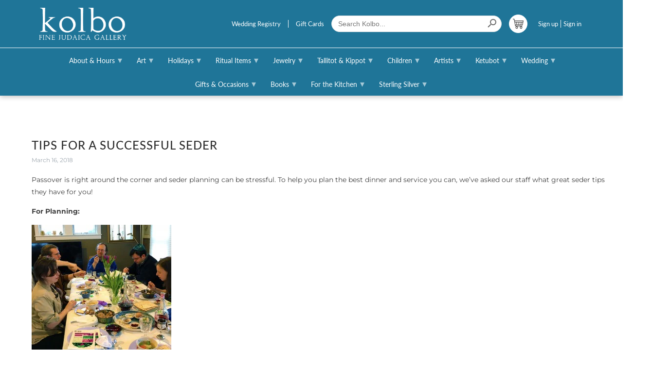

--- FILE ---
content_type: text/html; charset=utf-8
request_url: https://kolbo.com/blogs/blog/tips-for-a-successful-seder
body_size: 91375
content:
<!DOCTYPE html>
<html lang="en">
  <head>
    <script type="text/javascript" src="https://edge.personalizer.io/storefront/2.0.0/js/shopify/storefront.min.js?key=ty33r-d5n8skf3il2tov8e-9l0nm&shop=kolbo-fine-judaica-gallery.myshopify.com"></script>
<script>
window.LimeSpot = window.LimeSpot === undefined ? {} : LimeSpot;

LimeSpot.StoreInfo = { Theme: "Retina Avia 13-Sep-2021" };


LimeSpot.CartItems = [];
</script>





    <meta charset="utf-8">
    <meta http-equiv="cleartype" content="on">
    <meta name="robots" content="index,follow">

    
    <title>Tips for a Successful Seder - Kolbo Fine Judaica Gallery</title>

    
      <meta name="description" content="Passover is right around the corner and seder planning can be stressful. To help you plan the best dinner and service you can, we’ve asked our staff what great seder tips they have for you! For Planning: Martin: “Don’t take the whole seder on by yourself. Whether your seder is 2 people or 50, be open to all that your f" />
    

    

<meta name="author" content="Kolbo Fine Judaica Gallery">
<meta property="og:url" content="https://kolbo.com/blogs/blog/tips-for-a-successful-seder">
<meta property="og:site_name" content="Kolbo Fine Judaica Gallery">




  <meta property="og:type" content="article">
  <meta property="og:title" content="Tips for a Successful Seder">
    <meta property="og:image" content="http://kolbo.com/cdn/shop/articles/P1000171-min1_600x.jpg?v=1548748628">
    <meta property="og:image:secure_url" content="https://kolbo.com/cdn/shop/articles/P1000171-min1_600x.jpg?v=1548748628">
  



  <meta property="og:description" content="Passover is right around the corner and seder planning can be stressful. To help you plan the best dinner and service you can, we’ve asked our staff what great seder tips they have for you! For Planning: Martin: “Don’t take the whole seder on by yourself. Whether your seder is 2 people or 50, be open to all that your f">




<meta name="twitter:card" content="summary">

  <meta name="twitter:title" content="Tips for a Successful Seder">
  <meta name="twitter:description" content="Passover is right around the corner and seder planning can be stressful. To help you plan the best dinner and service you can, we’ve asked our staff what great seder tips they have for you! For Planning: Martin: “Don’t take the whole seder on by yourself. Whether your seder is 2 people or 50, be…">
  
    <meta property="twitter:image" content="http://kolbo.com/cdn/shop/articles/P1000171-min1_600x.jpg?v=1548748628">
    <meta name="twitter:image:alt" content="Tips for a Successful Seder">
  



    
    

    <!-- Mobile Specific Metas -->
    <meta name="HandheldFriendly" content="True">
    <meta name="MobileOptimized" content="320">
    <meta name="viewport" content="width=device-width,initial-scale=1">
    <meta name="theme-color" content="#ffffff">

    
    
    <!-- Stylesheet for Fancybox library -->
    <link rel="preload stylesheet" as="style" href="//kolbo.com/cdn/shop/t/59/assets/fancybox.css?v=30466120580444283401631527396">

    <!-- Stylesheets for Retina 4.7.5 -->
    <link rel="preload stylesheet" as="style" href="//kolbo.com/cdn/shop/t/59/assets/styles.scss.css?v=55681668455667304581762810789">
    <link rel="preload stylesheet" as="style" href="//kolbo.com/cdn/shop/t/59/assets/custom.min.css?v=103978509422047136951632764934">

    <!--[if lte IE 9]>
	 <link rel="preload stylesheet" as="style" href="//kolbo.com/cdn/shop/t/59/assets/ie.css?v=16370617434440559491631527420">
    <![endif]-->

    
      <link rel="shortcut icon" type="image/x-icon" href="//kolbo.com/cdn/shop/files/kolbo_favicon_c8566517-cf66-4f64-a468-0c1048d920ea_180x180.png?v=1616427277">
      <link rel="apple-touch-icon" href="//kolbo.com/cdn/shop/files/kolbo_favicon_c8566517-cf66-4f64-a468-0c1048d920ea_180x180.png?v=1616427277"/>
      <link rel="apple-touch-icon" sizes="72x72" href="//kolbo.com/cdn/shop/files/kolbo_favicon_c8566517-cf66-4f64-a468-0c1048d920ea_72x72.png?v=1616427277"/>
      <link rel="apple-touch-icon" sizes="114x114" href="//kolbo.com/cdn/shop/files/kolbo_favicon_c8566517-cf66-4f64-a468-0c1048d920ea_114x114.png?v=1616427277"/>
      <link rel="apple-touch-icon" sizes="180x180" href="//kolbo.com/cdn/shop/files/kolbo_favicon_c8566517-cf66-4f64-a468-0c1048d920ea_180x180.png?v=1616427277"/>
      <link rel="apple-touch-icon" sizes="228x228" href="//kolbo.com/cdn/shop/files/kolbo_favicon_c8566517-cf66-4f64-a468-0c1048d920ea_228x228.png?v=1616427277"/>
    

    <link rel="canonical" href="https://kolbo.com/blogs/blog/tips-for-a-successful-seder" />
    <link rel="preload" as="script" href="//kolbo.com/cdn/shop/t/59/assets/app.js?v=106174008909437942981631708856">

    

    

    <script>
      
Shopify = window.Shopify || {};Shopify.routes =Shopify.routes || {};Shopify.routes.cart_url = "\/cart";Shopify.theme_settings = {};Shopify.theme_settings.current_locale = "en";Shopify.theme_settings.shop_url = "https://kolbo.com";Shopify.theme_settings.newsletter_popup = false;Shopify.theme_settings.newsletter_popup_days = "30";Shopify.theme_settings.newsletter_popup_mobile = false;Shopify.theme_settings.newsletter_popup_seconds = 2;Shopify.theme_settings.search_option = "product";Shopify.theme_settings.search_items_to_display = 5;Shopify.theme_settings.enable_autocomplete = true;Shopify.theme_settings.free_text = "Free";Shopify.translation =Shopify.translation || {};Shopify.translation.newsletter_success_text = "Thank you for joining our mailing list!";Shopify.translation.contact_field_email = "";Shopify.translation.menu = "Menu";Shopify.translation.search = "Search";Shopify.translation.all_results = "View all results";Shopify.translation.no_results = "No results found.";Shopify.translation.agree_to_terms_warning = "You must agree with the terms and conditions to checkout.";Shopify.translation.cart_discount = "Discount";Shopify.translation.edit_cart = "Edit Cart";Shopify.translation.add_to_cart_success = "Translation missing: en.layout.general.add_to_cart_success";Shopify.translation.agree_to_terms_html = "I Agree with the Terms &amp; Conditions";Shopify.translation.checkout = "Checkout";Shopify.translation.or = "Translation missing: en.layout.general.or";Shopify.translation.continue_shopping = "Continue Shopping";Shopify.translation.empty_cart = "Your Cart is Empty";Shopify.translation.cart_total = "Item total";Shopify.translation.subtotal = "Subtotal";Shopify.translation.cart_notes = "Order Notes";Shopify.translation.product_add_to_cart_success = "Added";Shopify.translation.product_add_to_cart = "Add to Cart";Shopify.translation.product_notify_form_email = "Enter your email address...";Shopify.translation.product_notify_form_send = "Send";Shopify.translation.items_left_count_one = "item left";Shopify.translation.items_left_count_other = "items left";Shopify.translation.product_sold_out = "Temporarily Out of Stock";Shopify.translation.product_unavailable = "Unavailable";Shopify.translation.product_notify_form_success = "Thanks! We will notify you when this product becomes available!";Shopify.translation.product_from = "from";Shopify.routes =Shopify.routes || {};Shopify.routes.root_url = "/";Shopify.routes.cart_url = "/cart";Shopify.routes.search_url = "/search";Shopify.media_queries =Shopify.media_queries || {};Shopify.media_queries.small = window.matchMedia( "(max-width: 480px)" );Shopify.media_queries.medium = window.matchMedia( "(max-width: 798px)" );Shopify.media_queries.large = window.matchMedia( "(min-width: 799px)" );Shopify.media_queries.larger = window.matchMedia( "(min-width: 960px)" );Shopify.media_queries.xlarge = window.matchMedia( "(min-width: 1200px)" );Shopify.media_queries.ie10 = window.matchMedia( "all and (-ms-high-contrast: none), (-ms-high-contrast: active)" );Shopify.media_queries.tablet = window.matchMedia( "only screen and (min-width: 799px) and (max-width: 1024px)" );Shopify.device =Shopify.device || {};Shopify.device.hasTouch = window.matchMedia("(any-pointer: coarse)");Shopify.device.hasMouse = window.matchMedia("(any-pointer: fine)");Shopify.media_queries =Shopify.media_queries || {};Shopify.media_queries.small = window.matchMedia( "(max-width: 480px)" );Shopify.media_queries.medium = window.matchMedia( "(max-width: 798px)" );Shopify.media_queries.large = window.matchMedia( "(min-width: 799px)" );Shopify.media_queries.larger = window.matchMedia( "(min-width: 960px)" );Shopify.media_queries.xlarge = window.matchMedia( "(min-width: 1200px)" );Shopify.media_queries.ie10 = window.matchMedia( "all and (-ms-high-contrast: none), (-ms-high-contrast: active)" );Shopify.media_queries.tablet = window.matchMedia( "only screen and (min-width: 799px) and (max-width: 1024px)" );


Currency = window.Currency || {};


Currency.shop_currency = "USD";
Currency.default_currency = "USD";
Currency.display_format = "money_with_currency_format";
Currency.money_format = "${{amount}} USD";
Currency.money_format_no_currency = "${{amount}}";
Currency.money_format_currency = "${{amount}} USD";
Currency.native_multi_currency = true;
Currency.iso_code = "USD";
Currency.symbol = "$";
Currency.shipping_calculator = false;
    </script>

    <script type="text/javascript" src="//kolbo.com/cdn/shop/t/59/assets/app.js?v=106174008909437942981631708856"></script>

    

    
    

    <input type="hidden" value="18514658361444" class="gift_variant_id"/>
    <noscript>
      <style>
        img.lazyload[data-sizes="auto"] {
          display: none !important;
        }
        .image__fallback {
          width: 100vw;
          display: block !important;
          max-width: 100vw !important;
          margin-bottom: 0;
        }
        .no-js-only {
          display: inherit !important;
        }
        .icon-cart.cart-button {
          display: none;
        }
        .lazyload {
          opacity: 1;
          -webkit-filter: blur(0);
          filter: blur(0);
        }
        .animate_right,
        .animate_left,
        .animate_up,
        .animate_down {
          opacity: 1;
        }
        .product_section .product_form {
          opacity: 1;
        }
        .multi_select,
        form .select {
          display: block !important;
        }
        .swatch_options {
          display: none;
        }
        .primary_logo {
          display: block;
        }
      </style>
    </noscript>
    
    
  
    
    
  <!-- BEGIN app block: shopify://apps/yotpo-product-reviews/blocks/settings/eb7dfd7d-db44-4334-bc49-c893b51b36cf -->


<script type="text/javascript">
  (function e(){var e=document.createElement("script");
  e.type="text/javascript",e.async=true,
  e.src="//staticw2.yotpo.com//widget.js?lang=en";
  var t=document.getElementsByTagName("script")[0];
  t.parentNode.insertBefore(e,t)})();
</script>



  
<!-- END app block --><script src="https://cdn.shopify.com/extensions/019b20db-86ea-7f60-a5ac-efd39c1e2d01/appointment-booking-appointo-87/assets/appointo_bundle.js" type="text/javascript" defer="defer"></script>
<link href="https://monorail-edge.shopifysvc.com" rel="dns-prefetch">
<script>(function(){if ("sendBeacon" in navigator && "performance" in window) {try {var session_token_from_headers = performance.getEntriesByType('navigation')[0].serverTiming.find(x => x.name == '_s').description;} catch {var session_token_from_headers = undefined;}var session_cookie_matches = document.cookie.match(/_shopify_s=([^;]*)/);var session_token_from_cookie = session_cookie_matches && session_cookie_matches.length === 2 ? session_cookie_matches[1] : "";var session_token = session_token_from_headers || session_token_from_cookie || "";function handle_abandonment_event(e) {var entries = performance.getEntries().filter(function(entry) {return /monorail-edge.shopifysvc.com/.test(entry.name);});if (!window.abandonment_tracked && entries.length === 0) {window.abandonment_tracked = true;var currentMs = Date.now();var navigation_start = performance.timing.navigationStart;var payload = {shop_id: 9629991012,url: window.location.href,navigation_start,duration: currentMs - navigation_start,session_token,page_type: "article"};window.navigator.sendBeacon("https://monorail-edge.shopifysvc.com/v1/produce", JSON.stringify({schema_id: "online_store_buyer_site_abandonment/1.1",payload: payload,metadata: {event_created_at_ms: currentMs,event_sent_at_ms: currentMs}}));}}window.addEventListener('pagehide', handle_abandonment_event);}}());</script>
<script id="web-pixels-manager-setup">(function e(e,d,r,n,o){if(void 0===o&&(o={}),!Boolean(null===(a=null===(i=window.Shopify)||void 0===i?void 0:i.analytics)||void 0===a?void 0:a.replayQueue)){var i,a;window.Shopify=window.Shopify||{};var t=window.Shopify;t.analytics=t.analytics||{};var s=t.analytics;s.replayQueue=[],s.publish=function(e,d,r){return s.replayQueue.push([e,d,r]),!0};try{self.performance.mark("wpm:start")}catch(e){}var l=function(){var e={modern:/Edge?\/(1{2}[4-9]|1[2-9]\d|[2-9]\d{2}|\d{4,})\.\d+(\.\d+|)|Firefox\/(1{2}[4-9]|1[2-9]\d|[2-9]\d{2}|\d{4,})\.\d+(\.\d+|)|Chrom(ium|e)\/(9{2}|\d{3,})\.\d+(\.\d+|)|(Maci|X1{2}).+ Version\/(15\.\d+|(1[6-9]|[2-9]\d|\d{3,})\.\d+)([,.]\d+|)( \(\w+\)|)( Mobile\/\w+|) Safari\/|Chrome.+OPR\/(9{2}|\d{3,})\.\d+\.\d+|(CPU[ +]OS|iPhone[ +]OS|CPU[ +]iPhone|CPU IPhone OS|CPU iPad OS)[ +]+(15[._]\d+|(1[6-9]|[2-9]\d|\d{3,})[._]\d+)([._]\d+|)|Android:?[ /-](13[3-9]|1[4-9]\d|[2-9]\d{2}|\d{4,})(\.\d+|)(\.\d+|)|Android.+Firefox\/(13[5-9]|1[4-9]\d|[2-9]\d{2}|\d{4,})\.\d+(\.\d+|)|Android.+Chrom(ium|e)\/(13[3-9]|1[4-9]\d|[2-9]\d{2}|\d{4,})\.\d+(\.\d+|)|SamsungBrowser\/([2-9]\d|\d{3,})\.\d+/,legacy:/Edge?\/(1[6-9]|[2-9]\d|\d{3,})\.\d+(\.\d+|)|Firefox\/(5[4-9]|[6-9]\d|\d{3,})\.\d+(\.\d+|)|Chrom(ium|e)\/(5[1-9]|[6-9]\d|\d{3,})\.\d+(\.\d+|)([\d.]+$|.*Safari\/(?![\d.]+ Edge\/[\d.]+$))|(Maci|X1{2}).+ Version\/(10\.\d+|(1[1-9]|[2-9]\d|\d{3,})\.\d+)([,.]\d+|)( \(\w+\)|)( Mobile\/\w+|) Safari\/|Chrome.+OPR\/(3[89]|[4-9]\d|\d{3,})\.\d+\.\d+|(CPU[ +]OS|iPhone[ +]OS|CPU[ +]iPhone|CPU IPhone OS|CPU iPad OS)[ +]+(10[._]\d+|(1[1-9]|[2-9]\d|\d{3,})[._]\d+)([._]\d+|)|Android:?[ /-](13[3-9]|1[4-9]\d|[2-9]\d{2}|\d{4,})(\.\d+|)(\.\d+|)|Mobile Safari.+OPR\/([89]\d|\d{3,})\.\d+\.\d+|Android.+Firefox\/(13[5-9]|1[4-9]\d|[2-9]\d{2}|\d{4,})\.\d+(\.\d+|)|Android.+Chrom(ium|e)\/(13[3-9]|1[4-9]\d|[2-9]\d{2}|\d{4,})\.\d+(\.\d+|)|Android.+(UC? ?Browser|UCWEB|U3)[ /]?(15\.([5-9]|\d{2,})|(1[6-9]|[2-9]\d|\d{3,})\.\d+)\.\d+|SamsungBrowser\/(5\.\d+|([6-9]|\d{2,})\.\d+)|Android.+MQ{2}Browser\/(14(\.(9|\d{2,})|)|(1[5-9]|[2-9]\d|\d{3,})(\.\d+|))(\.\d+|)|K[Aa][Ii]OS\/(3\.\d+|([4-9]|\d{2,})\.\d+)(\.\d+|)/},d=e.modern,r=e.legacy,n=navigator.userAgent;return n.match(d)?"modern":n.match(r)?"legacy":"unknown"}(),u="modern"===l?"modern":"legacy",c=(null!=n?n:{modern:"",legacy:""})[u],f=function(e){return[e.baseUrl,"/wpm","/b",e.hashVersion,"modern"===e.buildTarget?"m":"l",".js"].join("")}({baseUrl:d,hashVersion:r,buildTarget:u}),m=function(e){var d=e.version,r=e.bundleTarget,n=e.surface,o=e.pageUrl,i=e.monorailEndpoint;return{emit:function(e){var a=e.status,t=e.errorMsg,s=(new Date).getTime(),l=JSON.stringify({metadata:{event_sent_at_ms:s},events:[{schema_id:"web_pixels_manager_load/3.1",payload:{version:d,bundle_target:r,page_url:o,status:a,surface:n,error_msg:t},metadata:{event_created_at_ms:s}}]});if(!i)return console&&console.warn&&console.warn("[Web Pixels Manager] No Monorail endpoint provided, skipping logging."),!1;try{return self.navigator.sendBeacon.bind(self.navigator)(i,l)}catch(e){}var u=new XMLHttpRequest;try{return u.open("POST",i,!0),u.setRequestHeader("Content-Type","text/plain"),u.send(l),!0}catch(e){return console&&console.warn&&console.warn("[Web Pixels Manager] Got an unhandled error while logging to Monorail."),!1}}}}({version:r,bundleTarget:l,surface:e.surface,pageUrl:self.location.href,monorailEndpoint:e.monorailEndpoint});try{o.browserTarget=l,function(e){var d=e.src,r=e.async,n=void 0===r||r,o=e.onload,i=e.onerror,a=e.sri,t=e.scriptDataAttributes,s=void 0===t?{}:t,l=document.createElement("script"),u=document.querySelector("head"),c=document.querySelector("body");if(l.async=n,l.src=d,a&&(l.integrity=a,l.crossOrigin="anonymous"),s)for(var f in s)if(Object.prototype.hasOwnProperty.call(s,f))try{l.dataset[f]=s[f]}catch(e){}if(o&&l.addEventListener("load",o),i&&l.addEventListener("error",i),u)u.appendChild(l);else{if(!c)throw new Error("Did not find a head or body element to append the script");c.appendChild(l)}}({src:f,async:!0,onload:function(){if(!function(){var e,d;return Boolean(null===(d=null===(e=window.Shopify)||void 0===e?void 0:e.analytics)||void 0===d?void 0:d.initialized)}()){var d=window.webPixelsManager.init(e)||void 0;if(d){var r=window.Shopify.analytics;r.replayQueue.forEach((function(e){var r=e[0],n=e[1],o=e[2];d.publishCustomEvent(r,n,o)})),r.replayQueue=[],r.publish=d.publishCustomEvent,r.visitor=d.visitor,r.initialized=!0}}},onerror:function(){return m.emit({status:"failed",errorMsg:"".concat(f," has failed to load")})},sri:function(e){var d=/^sha384-[A-Za-z0-9+/=]+$/;return"string"==typeof e&&d.test(e)}(c)?c:"",scriptDataAttributes:o}),m.emit({status:"loading"})}catch(e){m.emit({status:"failed",errorMsg:(null==e?void 0:e.message)||"Unknown error"})}}})({shopId: 9629991012,storefrontBaseUrl: "https://kolbo.com",extensionsBaseUrl: "https://extensions.shopifycdn.com/cdn/shopifycloud/web-pixels-manager",monorailEndpoint: "https://monorail-edge.shopifysvc.com/unstable/produce_batch",surface: "storefront-renderer",enabledBetaFlags: ["2dca8a86"],webPixelsConfigList: [{"id":"2045411639","configuration":"{\"yotpoStoreId\":\"mVP5aIcbn30F4ugPCBecd0pKF9Qx6Q2HkUmcD1fG\"}","eventPayloadVersion":"v1","runtimeContext":"STRICT","scriptVersion":"8bb37a256888599d9a3d57f0551d3859","type":"APP","apiClientId":70132,"privacyPurposes":["ANALYTICS","MARKETING","SALE_OF_DATA"],"dataSharingAdjustments":{"protectedCustomerApprovalScopes":["read_customer_address","read_customer_email","read_customer_name","read_customer_personal_data","read_customer_phone"]}},{"id":"1455849783","configuration":"{\"subscriberKey\":\"gynr9-qop5dzc8s3ou2ok8ulg-ateww\"}","eventPayloadVersion":"v1","runtimeContext":"STRICT","scriptVersion":"7f2756b79c173d049d70f9666ae55467","type":"APP","apiClientId":155369,"privacyPurposes":["ANALYTICS","PREFERENCES"],"dataSharingAdjustments":{"protectedCustomerApprovalScopes":["read_customer_address","read_customer_email","read_customer_name","read_customer_personal_data","read_customer_phone"]}},{"id":"757432631","configuration":"{\"config\":\"{\\\"pixel_id\\\":\\\"G-V9JXXGT2BS\\\",\\\"target_country\\\":\\\"US\\\",\\\"gtag_events\\\":[{\\\"type\\\":\\\"search\\\",\\\"action_label\\\":[\\\"G-V9JXXGT2BS\\\",\\\"AW-1009033314\\\/LAWGCPiakJ4BEOLAkuED\\\"]},{\\\"type\\\":\\\"begin_checkout\\\",\\\"action_label\\\":[\\\"G-V9JXXGT2BS\\\",\\\"AW-1009033314\\\/C_mhCPWakJ4BEOLAkuED\\\"]},{\\\"type\\\":\\\"view_item\\\",\\\"action_label\\\":[\\\"G-V9JXXGT2BS\\\",\\\"AW-1009033314\\\/e6ISCO-akJ4BEOLAkuED\\\",\\\"MC-6EBYGRRPJD\\\"]},{\\\"type\\\":\\\"purchase\\\",\\\"action_label\\\":[\\\"G-V9JXXGT2BS\\\",\\\"AW-1009033314\\\/pFkLCOyakJ4BEOLAkuED\\\",\\\"MC-6EBYGRRPJD\\\"]},{\\\"type\\\":\\\"page_view\\\",\\\"action_label\\\":[\\\"G-V9JXXGT2BS\\\",\\\"AW-1009033314\\\/-kaDCOmakJ4BEOLAkuED\\\",\\\"MC-6EBYGRRPJD\\\"]},{\\\"type\\\":\\\"add_payment_info\\\",\\\"action_label\\\":[\\\"G-V9JXXGT2BS\\\",\\\"AW-1009033314\\\/4OiLCPuakJ4BEOLAkuED\\\"]},{\\\"type\\\":\\\"add_to_cart\\\",\\\"action_label\\\":[\\\"G-V9JXXGT2BS\\\",\\\"AW-1009033314\\\/DuuFCPKakJ4BEOLAkuED\\\"]}],\\\"enable_monitoring_mode\\\":false}\"}","eventPayloadVersion":"v1","runtimeContext":"OPEN","scriptVersion":"b2a88bafab3e21179ed38636efcd8a93","type":"APP","apiClientId":1780363,"privacyPurposes":[],"dataSharingAdjustments":{"protectedCustomerApprovalScopes":["read_customer_address","read_customer_email","read_customer_name","read_customer_personal_data","read_customer_phone"]}},{"id":"144572727","eventPayloadVersion":"v1","runtimeContext":"LAX","scriptVersion":"1","type":"CUSTOM","privacyPurposes":["MARKETING"],"name":"Meta pixel (migrated)"},{"id":"shopify-app-pixel","configuration":"{}","eventPayloadVersion":"v1","runtimeContext":"STRICT","scriptVersion":"0450","apiClientId":"shopify-pixel","type":"APP","privacyPurposes":["ANALYTICS","MARKETING"]},{"id":"shopify-custom-pixel","eventPayloadVersion":"v1","runtimeContext":"LAX","scriptVersion":"0450","apiClientId":"shopify-pixel","type":"CUSTOM","privacyPurposes":["ANALYTICS","MARKETING"]}],isMerchantRequest: false,initData: {"shop":{"name":"Kolbo Fine Judaica Gallery","paymentSettings":{"currencyCode":"USD"},"myshopifyDomain":"kolbo-fine-judaica-gallery.myshopify.com","countryCode":"US","storefrontUrl":"https:\/\/kolbo.com"},"customer":null,"cart":null,"checkout":null,"productVariants":[],"purchasingCompany":null},},"https://kolbo.com/cdn","fcfee988w5aeb613cpc8e4bc33m6693e112",{"modern":"","legacy":""},{"shopId":"9629991012","storefrontBaseUrl":"https:\/\/kolbo.com","extensionBaseUrl":"https:\/\/extensions.shopifycdn.com\/cdn\/shopifycloud\/web-pixels-manager","surface":"storefront-renderer","enabledBetaFlags":"[\"2dca8a86\"]","isMerchantRequest":"false","hashVersion":"fcfee988w5aeb613cpc8e4bc33m6693e112","publish":"custom","events":"[[\"page_viewed\",{}]]"});</script><script>
  window.ShopifyAnalytics = window.ShopifyAnalytics || {};
  window.ShopifyAnalytics.meta = window.ShopifyAnalytics.meta || {};
  window.ShopifyAnalytics.meta.currency = 'USD';
  var meta = {"page":{"pageType":"article","resourceType":"article","resourceId":15332704356,"requestId":"ab24a2a1-9c3c-4d7d-a864-c9c25bb76449-1769144328"}};
  for (var attr in meta) {
    window.ShopifyAnalytics.meta[attr] = meta[attr];
  }
</script>
<script class="analytics">
  (function () {
    var customDocumentWrite = function(content) {
      var jquery = null;

      if (window.jQuery) {
        jquery = window.jQuery;
      } else if (window.Checkout && window.Checkout.$) {
        jquery = window.Checkout.$;
      }

      if (jquery) {
        jquery('body').append(content);
      }
    };

    var hasLoggedConversion = function(token) {
      if (token) {
        return document.cookie.indexOf('loggedConversion=' + token) !== -1;
      }
      return false;
    }

    var setCookieIfConversion = function(token) {
      if (token) {
        var twoMonthsFromNow = new Date(Date.now());
        twoMonthsFromNow.setMonth(twoMonthsFromNow.getMonth() + 2);

        document.cookie = 'loggedConversion=' + token + '; expires=' + twoMonthsFromNow;
      }
    }

    var trekkie = window.ShopifyAnalytics.lib = window.trekkie = window.trekkie || [];
    if (trekkie.integrations) {
      return;
    }
    trekkie.methods = [
      'identify',
      'page',
      'ready',
      'track',
      'trackForm',
      'trackLink'
    ];
    trekkie.factory = function(method) {
      return function() {
        var args = Array.prototype.slice.call(arguments);
        args.unshift(method);
        trekkie.push(args);
        return trekkie;
      };
    };
    for (var i = 0; i < trekkie.methods.length; i++) {
      var key = trekkie.methods[i];
      trekkie[key] = trekkie.factory(key);
    }
    trekkie.load = function(config) {
      trekkie.config = config || {};
      trekkie.config.initialDocumentCookie = document.cookie;
      var first = document.getElementsByTagName('script')[0];
      var script = document.createElement('script');
      script.type = 'text/javascript';
      script.onerror = function(e) {
        var scriptFallback = document.createElement('script');
        scriptFallback.type = 'text/javascript';
        scriptFallback.onerror = function(error) {
                var Monorail = {
      produce: function produce(monorailDomain, schemaId, payload) {
        var currentMs = new Date().getTime();
        var event = {
          schema_id: schemaId,
          payload: payload,
          metadata: {
            event_created_at_ms: currentMs,
            event_sent_at_ms: currentMs
          }
        };
        return Monorail.sendRequest("https://" + monorailDomain + "/v1/produce", JSON.stringify(event));
      },
      sendRequest: function sendRequest(endpointUrl, payload) {
        // Try the sendBeacon API
        if (window && window.navigator && typeof window.navigator.sendBeacon === 'function' && typeof window.Blob === 'function' && !Monorail.isIos12()) {
          var blobData = new window.Blob([payload], {
            type: 'text/plain'
          });

          if (window.navigator.sendBeacon(endpointUrl, blobData)) {
            return true;
          } // sendBeacon was not successful

        } // XHR beacon

        var xhr = new XMLHttpRequest();

        try {
          xhr.open('POST', endpointUrl);
          xhr.setRequestHeader('Content-Type', 'text/plain');
          xhr.send(payload);
        } catch (e) {
          console.log(e);
        }

        return false;
      },
      isIos12: function isIos12() {
        return window.navigator.userAgent.lastIndexOf('iPhone; CPU iPhone OS 12_') !== -1 || window.navigator.userAgent.lastIndexOf('iPad; CPU OS 12_') !== -1;
      }
    };
    Monorail.produce('monorail-edge.shopifysvc.com',
      'trekkie_storefront_load_errors/1.1',
      {shop_id: 9629991012,
      theme_id: 120486789185,
      app_name: "storefront",
      context_url: window.location.href,
      source_url: "//kolbo.com/cdn/s/trekkie.storefront.8d95595f799fbf7e1d32231b9a28fd43b70c67d3.min.js"});

        };
        scriptFallback.async = true;
        scriptFallback.src = '//kolbo.com/cdn/s/trekkie.storefront.8d95595f799fbf7e1d32231b9a28fd43b70c67d3.min.js';
        first.parentNode.insertBefore(scriptFallback, first);
      };
      script.async = true;
      script.src = '//kolbo.com/cdn/s/trekkie.storefront.8d95595f799fbf7e1d32231b9a28fd43b70c67d3.min.js';
      first.parentNode.insertBefore(script, first);
    };
    trekkie.load(
      {"Trekkie":{"appName":"storefront","development":false,"defaultAttributes":{"shopId":9629991012,"isMerchantRequest":null,"themeId":120486789185,"themeCityHash":"3065263683517347202","contentLanguage":"en","currency":"USD","eventMetadataId":"c48ed467-65e0-46ff-89ad-7c12a6160fc1"},"isServerSideCookieWritingEnabled":true,"monorailRegion":"shop_domain","enabledBetaFlags":["65f19447"]},"Session Attribution":{},"S2S":{"facebookCapiEnabled":false,"source":"trekkie-storefront-renderer","apiClientId":580111}}
    );

    var loaded = false;
    trekkie.ready(function() {
      if (loaded) return;
      loaded = true;

      window.ShopifyAnalytics.lib = window.trekkie;

      var originalDocumentWrite = document.write;
      document.write = customDocumentWrite;
      try { window.ShopifyAnalytics.merchantGoogleAnalytics.call(this); } catch(error) {};
      document.write = originalDocumentWrite;

      window.ShopifyAnalytics.lib.page(null,{"pageType":"article","resourceType":"article","resourceId":15332704356,"requestId":"ab24a2a1-9c3c-4d7d-a864-c9c25bb76449-1769144328","shopifyEmitted":true});

      var match = window.location.pathname.match(/checkouts\/(.+)\/(thank_you|post_purchase)/)
      var token = match? match[1]: undefined;
      if (!hasLoggedConversion(token)) {
        setCookieIfConversion(token);
        
      }
    });


        var eventsListenerScript = document.createElement('script');
        eventsListenerScript.async = true;
        eventsListenerScript.src = "//kolbo.com/cdn/shopifycloud/storefront/assets/shop_events_listener-3da45d37.js";
        document.getElementsByTagName('head')[0].appendChild(eventsListenerScript);

})();</script>
  <script>
  if (!window.ga || (window.ga && typeof window.ga !== 'function')) {
    window.ga = function ga() {
      (window.ga.q = window.ga.q || []).push(arguments);
      if (window.Shopify && window.Shopify.analytics && typeof window.Shopify.analytics.publish === 'function') {
        window.Shopify.analytics.publish("ga_stub_called", {}, {sendTo: "google_osp_migration"});
      }
      console.error("Shopify's Google Analytics stub called with:", Array.from(arguments), "\nSee https://help.shopify.com/manual/promoting-marketing/pixels/pixel-migration#google for more information.");
    };
    if (window.Shopify && window.Shopify.analytics && typeof window.Shopify.analytics.publish === 'function') {
      window.Shopify.analytics.publish("ga_stub_initialized", {}, {sendTo: "google_osp_migration"});
    }
  }
</script>
<script
  defer
  src="https://kolbo.com/cdn/shopifycloud/perf-kit/shopify-perf-kit-3.0.4.min.js"
  data-application="storefront-renderer"
  data-shop-id="9629991012"
  data-render-region="gcp-us-central1"
  data-page-type="article"
  data-theme-instance-id="120486789185"
  data-theme-name="Retina"
  data-theme-version="4.7.5"
  data-monorail-region="shop_domain"
  data-resource-timing-sampling-rate="10"
  data-shs="true"
  data-shs-beacon="true"
  data-shs-export-with-fetch="true"
  data-shs-logs-sample-rate="1"
  data-shs-beacon-endpoint="https://kolbo.com/api/collect"
></script>
</head>

  

  <body class="article feature_image"
        data-money-format="${{amount}} USD
"
        data-active-currency="USD"
        data-shop-url="https://kolbo.com">

    <div id="content_wrapper">

      <div id="shopify-section-header" class="shopify-section shopify-section--header-section">
<div id="header" class="mobile-header mobile-sticky-header--true" data-search-enabled="true">
  
  <a href="#nav" class="icon-menu" aria-haspopup="true" aria-label="Menu" role="nav"><span>Menu</span></a>
  
  <div class="mobile-icons">
   
    <a href="#cart" class="icon-cart cart-button right">
      <div class="cart-icon">
        <svg version="1.1" id="Capa_1" xmlns="http://www.w3.org/2000/svg" xmlns:xlink="http://www.w3.org/1999/xlink" x="0px" y="0px" viewBox="0 0 612 612" style="enable-background:new 0 0 612 612;" xml:space="preserve">
          <g>
            <g>
              <g>
                <path d="M608.126,124.457c-3.239-3.945-8.075-6.233-13.179-6.233H107.539L91.367,34.782c-1.555-8.018-8.577-13.81-16.743-13.81     h-57.57C7.633,20.972,0,28.608,0,38.026s7.633,17.054,17.054,17.054h43.501l73.439,384.296     c1.435,8.155,8.519,14.101,16.796,14.101h60.242c-32.342,5.858-56.956,34.204-56.956,68.21c0,38.233,31.106,69.34,69.34,69.34     c38.233,0,69.336-31.106,69.336-69.34c0-34.005-24.609-62.351-56.953-68.21h221.5c-32.344,5.858-56.959,34.204-56.959,68.21     c0,38.233,31.109,69.34,69.344,69.34c38.233,0,69.339-31.106,69.339-69.34c0-34.005-24.612-62.351-56.953-68.21h51.932     c9.418,0,17.054-7.636,17.054-17.054c0-9.42-7.636-17.054-17.054-17.054H165.109l-5.224-29.721h387.974     c8.142,0,15.144-5.752,16.73-13.736l47.086-237.314C612.667,133.591,611.365,128.403,608.126,124.457z M504.917,521.687     c0,19.426-15.805,35.23-35.23,35.23c-19.428,0-35.236-15.804-35.236-35.23c0-19.426,15.808-35.23,35.236-35.23     C489.112,486.458,504.917,502.26,504.917,521.687z M258.646,521.687c0,19.426-15.802,35.23-35.227,35.23     c-19.428,0-35.233-15.804-35.233-35.23c0-19.426,15.805-35.23,35.233-35.23C242.842,486.458,258.646,502.26,258.646,521.687z      M153.539,355.539l-23.13-119.328h64.366l19.605,119.328H153.539z M327.099,355.539h-78.154l-19.605-119.328h97.76V355.539z      M440.591,355.539h-79.384V236.212h96.513L440.591,355.539z M533.857,355.539H475.05l17.13-119.328h65.352L533.857,355.539z      M564.299,202.104h-440.5l-9.648-49.77h460.025L564.299,202.104z"/>
              </g>
            </g>
          </g>
        </svg></div>
      <span>0</span>
    </a>
  </div>
</div>

  <div class="container mobile_logo logo-below">
    <div class="logo">
      <a href="https://kolbo.com" title="Kolbo Fine Judaica Gallery">
        
          <img src="//kolbo.com/cdn/shop/files/kolbo_logo_f234b855-a880-420a-ad78-8b660524dc50_280x@2x.png?v=1614326820" style="width:100%; height:auto" height="182" width="500" alt="Kolbo Fine Judaica Gallery" loading="lazy" />
        
      </a>
    </div>
  </div>


<div class="hidden">
  <div id="nav">
    <ul>
      
        
          <li >
            
              <span>About & Hours</span>
            
            <ul>
              
                
                  <li ><a href="https://kolbo.com/pages/about-kolbo">About Us</a></li>
                
              
                
                  <li ><a href="https://kolbo.com/pages/store-hours-and-directions">Hours and Directions</a></li>
                
              
                
                  <li ><a href="https://kolbo.com/pages/contact-us">Contact Us</a></li>
                
              
                
                  <li ><a href="https://kolbo.com/pages/upcoming-events">Events</a></li>
                
              
                
                  <li ><a href="https://kolbo.com/pages/jewish-glossary">Jewish Glossary</a></li>
                
              
            </ul>
          </li>
        
      
        
          <li >
            
              <a href="/collections/art">Art</a>
            
            <ul>
              
                
                <li >
                  
                    <a href="/collections/fine-art">Fine Art</a>
                  
                  <ul>
                    
                      <li ><a href="/collections/carla-golembe">Carla Golembe</a></li>
                    
                      <li ><a href="/collections/fantagua">Fantagua</a></li>
                    
                      <li ><a href="/collections/diane-fine">Diane Fine</a></li>
                    
                      <li ><a href="/collections/karla-gudeon">Karla Gudeon</a></li>
                    
                      <li ><a href="/collections/nancy-schon">Nancy Schön</a></li>
                    
                      <li ><a href="/collections/nechama-levendel">Nechama Levendel</a></li>
                    
                      <li ><a href="/collections/shamai-gibsh/artist_shamai-gibsh">Shamai Gibsh</a></li>
                    
                      <li ><a href="/collections/yehudit-shadur">Yehudit Shadur</a></li>
                    
                      <li ><a href="/collections/sterling-silver">Sterling Silver</a></li>
                    
                      <li ><a href="/collections/hand-painted-wood-and-papier-mache">Hand Painted Wood and Papier Mache</a></li>
                    
                  </ul>
                </li>
                
              
                
                <li >
                  
                    <a href="/collections/art-symbolic-themes">Symbolic Themes</a>
                  
                  <ul>
                    
                      <li ><a href="/collections/wall-art-music">Music</a></li>
                    
                      <li ><a href="/collections/wall-art-pomegranate-seven-species">Pomegranate and Seven Species</a></li>
                    
                      <li ><a href="/collections/wall-art-tree-of-life">Tree of Life</a></li>
                    
                      <li ><a href="/collections/wall-art-women">Women</a></li>
                    
                  </ul>
                </li>
                
              
                
                <li >
                  
                    <a href="/collections/text-based-wall-art">Text-Based</a>
                  
                  <ul>
                    
                      <li ><a href="/collections/wall-art-home-blessing">Home Blessing</a></li>
                    
                      <li ><a href="/collections/wall-art-ldor-vador">L'dor Vador</a></li>
                    
                      <li ><a href="/collections/wall-art-lawyer">Lawyer</a></li>
                    
                      <li ><a href="/collections/wall-art-prayers">Prayers</a></li>
                    
                      <li ><a href="/collections/wall-art-rabbinical-quotes">Rabbinical Quotes</a></li>
                    
                      <li ><a href="/collections/wall-art-vocation">Vocation</a></li>
                    
                      <li ><a href="/collections/wall-art-wedding">Wedding</a></li>
                    
                  </ul>
                </li>
                
              
                
                  <li ><a href="/collections/additional-graphic-art">Additional Graphic Art</a></li>
                
              
                
                  <li ><a href="/collections/sculpture">Sculpture</a></li>
                
              
            </ul>
          </li>
        
      
        
          <li >
            
              <a href="/collections/holidays">Holidays</a>
            
            <ul>
              
                
                <li >
                  
                    <a href="/collections/chanukah">Chanukah</a>
                  
                  <ul>
                    
                      <li ><a href="/collections/chanukah-candles">Candles</a></li>
                    
                      <li ><a href="/collections/dreidels">Dreidels</a></li>
                    
                      <li ><a href="/collections/menorahs">Menorahs</a></li>
                    
                      <li ><a href="/collections/other-chanukah">Gifts, Toys, & Gelt</a></li>
                    
                  </ul>
                </li>
                
              
                
                <li >
                  
                    <a href="/collections/passover">Passover</a>
                  
                  <ul>
                    
                      <li ><a href="/collections/charoset-bowls">Charoset Bowls</a></li>
                    
                      <li ><a href="/collections/elijahs-and-miriams-cups">Elijah and Miriam Cups</a></li>
                    
                      <li ><a href="/collections/haggadahs">Haggadot</a></li>
                    
                      <li ><a href="https://kolbo.com/pages/kolbos-haggadot-cheat-sheet">Haggadot Buying Guide</a></li>
                    
                      <li ><a href="/collections/matzah-and-affikoman-covers">Matzah and Afikoman Covers</a></li>
                    
                      <li ><a href="/collections/matzah-holders">Matzah Holders</a></li>
                    
                      <li ><a href="/collections/seder-plates">Seder Plates</a></li>
                    
                      <li ><a href="/collections/other-passover">Passover Kids and Novelty</a></li>
                    
                  </ul>
                </li>
                
              
                
                <li >
                  
                    <a href="/collections/rosh-hashanah">Rosh Hashanah</a>
                  
                  <ul>
                    
                      <li ><a href="/collections/challah-covers">Challah Covers</a></li>
                    
                      <li ><a href="/collections/challah-plates-and-boards">Challah Plates and Boards</a></li>
                    
                      <li ><a href="/collections/honey-and-apple-sets">Honey and Apple Sets</a></li>
                    
                      <li ><a href="/collections/other-rosh-hashanah">Honey, Gifts, and Toys</a></li>
                    
                      <li ><a href="/collections/shofars">Shofars</a></li>
                    
                  </ul>
                </li>
                
              
                
                <li >
                  
                    <a href="/collections/shabbat">Shabbat</a>
                  
                  <ul>
                    
                      <li ><a href="/collections/shabbat-candles">Candles</a></li>
                    
                      <li ><a href="/collections/candlesticks">Candlesticks</a></li>
                    
                      <li ><a href="/collections/challah-covers">Challah Covers</a></li>
                    
                      <li ><a href="/collections/challah-plates-and-boards">Challah Plates and Boards</a></li>
                    
                      <li ><a href="/collections/havdalah-sets">Havdalah Sets</a></li>
                    
                      <li ><a href="/collections/kiddush-cups">Kiddush Cups</a></li>
                    
                      <li ><a href="/collections/matchbox-holders">Matchbox Holders</a></li>
                    
                  </ul>
                </li>
                
              
            </ul>
          </li>
        
      
        
          <li >
            
              <a href="/collections/ritual-and-gift">Ritual Items</a>
            
            <ul>
              
                
                <li >
                  
                    <a href="https://kolbo.com/search?type=product&q=candles">Candles</a>
                  
                  <ul>
                    
                      <li ><a href="https://kolbo.com/collections/chanukah-candles">Chanukah</a></li>
                    
                      <li ><a href="https://kolbo.com/collections/shabbat-candles">Shabbat</a></li>
                    
                  </ul>
                </li>
                
              
                
                  <li ><a href="/collections/candlesticks">Candlesticks</a></li>
                
              
                
                <li >
                  
                    <a href="/collections/challah-and-matzah-covers">Challah and Matzah Covers</a>
                  
                  <ul>
                    
                      <li ><a href="/collections/challah-covers">Challah Covers</a></li>
                    
                      <li ><a href="/collections/matzah-and-affikoman-covers">Matzah and Affikoman Covers</a></li>
                    
                  </ul>
                </li>
                
              
                
                  <li ><a href="/collections/challah-plates-and-boards">Challah Plates and Boards</a></li>
                
              
                
                  <li ><a href="/collections/fair-trade">Fair Trade</a></li>
                
              
                
                <li >
                  
                    <a href="/collections/hamsas-and-home-blessings">Hamsas and Home Blessings</a>
                  
                  <ul>
                    
                      <li ><a href="/collections/hamsas-and-home-blessings-with-blessing">With Blessing</a></li>
                    
                      <li ><a href="/collections/hamsas-and-home-blessings-without-blessing">Without Blessing</a></li>
                    
                  </ul>
                </li>
                
              
                
                  <li ><a href="/collections/havdalah-sets">Havdalah Sets</a></li>
                
              
                
                  <li ><a href="/collections/honey-and-apple-sets">Honey and Apple Sets</a></li>
                
              
                
                <li >
                  
                    <a href="/collections/kiddush-cups">Kiddush Cups</a>
                  
                  <ul>
                    
                      <li ><a href="/collections/ceramic-and-porcelain-kiddush-cups">Ceramic and Porcelain</a></li>
                    
                      <li ><a href="/collections/childrens-kiddush-cups">Children's</a></li>
                    
                      <li ><a href="/collections/glass-kiddush-cups">Glass</a></li>
                    
                      <li ><a href="/collections/metal-and-sterling-silver-kiddush-cups">Metal and Sterling Silver</a></li>
                    
                  </ul>
                </li>
                
              
                
                  <li ><a href="/collections/matzah-holders">Matzah Holders</a></li>
                
              
                
                <li >
                  
                    <a href="/collections/menorahs">Menorahs</a>
                  
                  <ul>
                    
                      <li ><a href="/collections/glass-menorahs">Glass</a></li>
                    
                      <li ><a href="/collections/metal-menorahs">Metal</a></li>
                    
                      <li ><a href="/collections/wood-stone-and-ceramic-menorahs">Wood, Stone, and Ceramic</a></li>
                    
                  </ul>
                </li>
                
              
                
                <li >
                  
                    <a href="/collections/mezuzahs">Mezuzahs</a>
                  
                  <ul>
                    
                      <li ><a href="/collections/childrens-mezuzahs">Children's</a></li>
                    
                      <li ><a href="/collections/glass-mezuzahs">Glass</a></li>
                    
                      <li ><a href="/collections/metal-mezuzahs">Metal</a></li>
                    
                      <li ><a href="/collections/wood-and-stone-mezuzahs">Wood and Stone</a></li>
                    
                  </ul>
                </li>
                
              
                
                  <li ><a href="/collections/scarves">Scarves</a></li>
                
              
                
                  <li ><a href="/collections/seder-plates">Seder Plates</a></li>
                
              
                
                  <li ><a href="/collections/shofars">Shofars and Stands</a></li>
                
              
                
                  <li ><a href="/collections/tzedakah-boxes">Tzedakah Boxes</a></li>
                
              
                
                  <li ><a href="/collections/yads">Yads and Stands</a></li>
                
              
                
                <li >
                  
                    <a href="/collections/other-ritual-and-gift">Other Items</a>
                  
                  <ul>
                    
                      <li ><a href="/collections/candles">Candles</a></li>
                    
                      <li ><a href="/collections/mugs">Mugs and Flower Pots</a></li>
                    
                      <li ><a href="/collections/dreidels">Dreidels</a></li>
                    
                      <li ><a href="/collections/elijahs-and-miriams-cups">Elijah's and Miriam's Cups</a></li>
                    
                      <li ><a href="/collections/hand-washing-cups">Hand Washing Cups</a></li>
                    
                      <li ><a href="/collections/intention-stones-and-pocket-blessings">Intention Stones and Pocket Blessings</a></li>
                    
                      <li ><a href="/collections/kaleidoscopes">Kaleidoscopes</a></li>
                    
                      <li ><a href="/collections/matchbox-holders">Matchbox Holders</a></li>
                    
                      <li ><a href="/collections/picture-frames">Picture Frames</a></li>
                    
                      <li ><a href="/collections/trays-dishes-and-bowls">Trays, Dishes, and Bowls</a></li>
                    
                  </ul>
                </li>
                
              
            </ul>
          </li>
        
      
        
          <li >
            
              <a href="/collections/jewelry">Jewelry</a>
            
            <ul>
              
                
                  <li ><a href="/collections/bracelets">Bracelets</a></li>
                
              
                
                  <li ><a href="/collections/earrings">Earrings</a></li>
                
              
                
                  <li ><a href="/collections/israeli-fashion-jewelry">Israeli Fashion Jewelry</a></li>
                
              
                
                  <li ><a href="/collections/jewelry-boxes">Jewelry Boxes</a></li>
                
              
                
                <li >
                  
                    <a href="/collections/necklaces-and-pendants">Necklaces and Pendants</a>
                  
                  <ul>
                    
                      <li ><a href="/collections/blessing-necklaces">Blessing</a></li>
                    
                      <li ><a href="/collections/chai-necklaces">Chai</a></li>
                    
                      <li ><a href="/collections/creative-design-necklaces">Creative Designs</a></li>
                    
                      <li ><a href="/collections/hamsa-necklaces">Hamsa</a></li>
                    
                      <li ><a href="/collections/mezuzah-necklaces">Mezuzah</a></li>
                    
                      <li ><a href="/collections/star-necklaces">Star</a></li>
                    
                      <li ><a href="/collections/judaic-symbol-necklaces">Other Judaic Symbols</a></li>
                    
                  </ul>
                </li>
                
              
                
                  <li ><a href="/collections/personalized-necklaces">Personalized Necklaces</a></li>
                
              
                
                  <li ><a href="/collections/rings">Rings</a></li>
                
              
            </ul>
          </li>
        
      
        
          <li >
            
              <a href="/collections/tallitot-kippot-and-acessories">Tallitot & Kippot</a>
            
            <ul>
              
                
                  <li ><a href="/collections/machine-made-tallitot">Machine Made</a></li>
                
              
                
                  <li ><a href="/collections/handmade-tallitot">Handmade</a></li>
                
              
                
                <li >
                  
                    <a href="/collections/kippahs">Kippot</a>
                  
                  <ul>
                    
                      <li ><a href="/collections/bulk-kippot">Bulk Kippot</a></li>
                    
                  </ul>
                </li>
                
              
                
                  <li ><a href="/collections/tallit-bags-and-clips">Tallit Bags and Clips</a></li>
                
              
            </ul>
          </li>
        
      
        
          <li >
            
              <a href="/collections/children">Children</a>
            
            <ul>
              
                
                  <li ><a href="/collections/childrens-art">Art</a></li>
                
              
                
                  <li ><a href="/collections/childrens-books">Books</a></li>
                
              
                
                  <li ><a href="/collections/childrens-kiddush-cups">Kiddush Cups</a></li>
                
              
                
                  <li ><a href="/collections/childrens-menorahs">Menorahs</a></li>
                
              
                
                  <li ><a href="/collections/childrens-mezuzahs">Mezuzahs</a></li>
                
              
                
                  <li ><a href="/collections/toys-and-games">Toys and Games</a></li>
                
              
                
                  <li ><a href="/collections/childrens-tzedakah-boxes">Tzedakah Boxes</a></li>
                
              
                
                  <li ><a href="/collections/other-childrens-gifts">Other</a></li>
                
              
            </ul>
          </li>
        
      
        
          <li >
            
              <a href="/collections/local-artists">Artists</a>
            
            <ul>
              
                
                  <li ><a href="/collections/local-artists">Local Artists</a></li>
                
              
                
                  <li ><a href="/collections/israeli-american-artists">Israeli-American Artists</a></li>
                
              
                
                  <li ><a href="/collections/israeli-artists">Israeli Artists</a></li>
                
              
            </ul>
          </li>
        
      
        
          <li >
            
              <a href="/collections/ketubahs">Ketubot</a>
            
            <ul>
              
                
                  <li ><a href="/pages/the-ketubah-process">The Ketubah Process</a></li>
                
              
                
                <li >
                  
                    <a href="/collections/ketubahs">Ketubot by Artist</a>
                  
                  <ul>
                    
                      <li ><a href="/collections/stephanie-adler-ketubahs">Adler, Stephanie</a></li>
                    
                      <li ><a href="/collections/gad-almaliah-ketubahs">Almaliah, Gad</a></li>
                    
                      <li ><a href="/collections/linda-altshuler-ketubahs">Altshuler, Linda</a></li>
                    
                      <li ><a href="/collections/danny-azoulay-ketubahs">Azoulay, Danny</a></li>
                    
                      <li ><a href="/collections/ayala-ben-david-ketubahs">Ben-David, Ayala</a></li>
                    
                      <li ><a href="/collections/alana-berman-gnivecki-ketubahs">Berman-Gnivecki, Alana</a></li>
                    
                      <li ><a href="/collections/stephanie-caplan-ketubahs">Caplan, Stephanie</a></li>
                    
                      <li ><a href="/collections/mickie-caspi-ketubahs">Caspi, Mickie</a></li>
                    
                      <li ><a href="/collections/laya-crust-ketubahs">Crust, Laya</a></li>
                    
                      <li ><a href="/collections/melanie-dankowicz-ketubahs">Dankowicz, Melanie</a></li>
                    
                      <li ><a href="/collections/peggy-davis-ketubahs">Davis, Peggy H.</a></li>
                    
                      <li ><a href="/collections/sharon-epstein-ketubahs">Epstein, Sharon</a></li>
                    
                      <li ><a href="/collections/amy-fagin">Fagin, Amy</a></li>
                    
                      <li ><a href="/collections/pamela-feldman-hill-ketubahs">Feldman-Hill, Pamela</a></li>
                    
                      <li ><a href="/collections/joanne-fink-ketubahs">Fink, Joanne</a></li>
                    
                      <li ><a href="/collections/howard-fox-ketubahs">Fox, Howard</a></li>
                    
                      <li ><a href="/collections/archie-granot">Granot, Archie</a></li>
                    
                      <li ><a href="/collections/karla-gudeon-ketubahs">Gudeon, Karla</a></li>
                    
                      <li ><a href="/collections/robin-hall-ketubahs">Hall, Robin</a></li>
                    
                      <li ><a href="/collections/ardyn-halter-ketubahs">Halter, Ardyn</a></li>
                    
                      <li ><a href="/collections/jennifer-kaplan">Kaplan, Jennifer</a></li>
                    
                      <li ><a href="/collections/nishima-kaplan-ketubahs">Kaplan, Nishima</a></li>
                    
                      <li ><a href="/collections/miriam-karp-ketubahs">Karp, Miriam</a></li>
                    
                      <li ><a href="/collections/sivia-katz-ketubahs">Katz, Sivia</a></li>
                    
                      <li ><a href="/collections/anna-kronick-ketubahs">Kronick, Anna</a></li>
                    
                      <li ><a href="/collections/patty-shaivitz-leve">Leve, Patty Shaivitz</a></li>
                    
                      <li ><a href="/collections/cindy-michaels-ketubahs">Michaels, Cindy</a></li>
                    
                      <li ><a href="/collections/ray-michaels-ketubahs">Michaels, Ray</a></li>
                    
                      <li ><a href="/collections/selwyn-mills-ketubahs">Mills, Selwyn</a></li>
                    
                      <li ><a href="/collections/jackie-olenick-ketubahs">Olenick, Jackie</a></li>
                    
                      <li ><a href="/collections/izzy-pludwinski-ketubahs">Pludwinski, Izzy</a></li>
                    
                      <li ><a href="/collections/ruth-rudin">Rudin, Ruth</a></li>
                    
                      <li ><a href="/collections/adriana-saipe-ketubahs">Saipe, Adriana</a></li>
                    
                      <li ><a href="/collections/robert-saslow-ketubahs">Saslow, Robert</a></li>
                    
                      <li ><a href="/collections/karen-shain-schloss">Schloss, Karen Shain</a></li>
                    
                      <li ><a href="/collections/nava-shoham-ketubahs">Shoham, Nava</a></li>
                    
                      <li ><a href="/collections/leah-sosewitz-ketubahs">Sosewitz, Leah</a></li>
                    
                      <li ><a href="/collections/rachelle-tchiprout">Tchiprout, Rachelle</a></li>
                    
                      <li ><a href="/collections/betsy-platkin-teutsch-ketubahs">Teutsch, Betsy Platkin</a></li>
                    
                      <li ><a href="/collections/marion-zimmer-ketubahs">Zimmer, Marion</a></li>
                    
                  </ul>
                </li>
                
              
                
                <li >
                  
                    <a href="/collections/ketubahs">Ketubot by Theme</a>
                  
                  <ul>
                    
                      <li ><a href="/collections/abstract-ketubahs">Abstract</a></li>
                    
                      <li ><a href="/collections/floral-ketubahs">Floral</a></li>
                    
                      <li ><a href="/collections/minimalist-ketubahs">Minimalist</a></li>
                    
                      <li ><a href="/collections/nature-ketubahs">Nature</a></li>
                    
                      <li ><a href="/collections/papercut-ketubahs">Papercut</a></li>
                    
                      <li ><a href="/collections/people-ketubahs">People</a></li>
                    
                      <li ><a href="/collections/rings-ketubahs">Rings</a></li>
                    
                      <li ><a href="/collections/symbols-ketubahs">Symbols</a></li>
                    
                  </ul>
                </li>
                
              
                
                  <li ><a href="/pages/ketubah-texts">Texts</a></li>
                
              
                
                  <li ><a href="/pages/all-ketubah-fill-in-forms">Fill-In Form</a></li>
                
              
                
                  <li ><a href="/pages/ketubah-faq">Ketubah FAQ</a></li>
                
              
            </ul>
          </li>
        
      
        
          <li >
            
              <a href="/collections/wedding">Wedding</a>
            
            <ul>
              
                
                  <li ><a href="/collections/breaking-glass-keepsakes">Breaking Glass Keepsakes</a></li>
                
              
                
                  <li ><a href="/collections/bulk-kippot">Bulk Kippot</a></li>
                
              
                
                  <li ><a href="/pages/chuppah-rentals">Chuppah Rentals</a></li>
                
              
                
                  <li ><a href="/collections/ketubahs">Ketubot</a></li>
                
              
                
                  <li ><a href="/collections/wedding-breaking-glass">Wedding Breaking Glass</a></li>
                
              
                
                  <li ><a href="/collections/wedding-themed-gifts">Wedding Gifts</a></li>
                
              
            </ul>
          </li>
        
      
        
          <li >
            
              <a href="/collections/occasions">Gifts & Occasions</a>
            
            <ul>
              
                
                  <li ><a href="/collections/baby">Baby</a></li>
                
              
                
                <li >
                  
                    <a href="/collections/bar-mitzvah">Bar Mitzvah</a>
                  
                  <ul>
                    
                      <li ><a href="/collections/bar-mitzvah-artwork">Artwork</a></li>
                    
                      <li ><a href="/collections/bar-mitzvah-books">Books</a></li>
                    
                      <li ><a href="/collections/bulk-kippot">Bulk Kippot</a></li>
                    
                      <li ><a href="/collections/kaleidoscopes">Kaleidoscopes</a></li>
                    
                      <li ><a href="/collections/bar-mitzvah-kiddush-cups">Kiddush Cups</a></li>
                    
                      <li ><a href="/collections/bar-mitzvah-menorahs">Menorahs</a></li>
                    
                      <li ><a href="/collections/shofars">Shofars</a></li>
                    
                      <li ><a href="/collections/bar-mitzvah-tallitot">Tallitot and Clips</a></li>
                    
                      <li ><a href="/collections/bar-mitzvah-tzedakah-boxes">Tzedakah Boxes</a></li>
                    
                      <li ><a href="/collections/bar-mitzvah-yads">Yads</a></li>
                    
                  </ul>
                </li>
                
              
                
                <li >
                  
                    <a href="/collections/bat-mitzvah">Bat Mitzvah</a>
                  
                  <ul>
                    
                      <li ><a href="/collections/bat-mitzvah-artwork">Artwork</a></li>
                    
                      <li ><a href="/collections/bat-mitzvah-books">Books</a></li>
                    
                      <li ><a href="/collections/bulk-kippot">Bulk Kippot</a></li>
                    
                      <li ><a href="/collections/bat-mitzvah-candlesticks">Candlesticks</a></li>
                    
                      <li ><a href="/collections/bat-mitzvah-jewelry">Jewelry and Jewelry Boxes</a></li>
                    
                      <li ><a href="/collections/kaleidoscopes">Kaleidoscopes</a></li>
                    
                      <li ><a href="/collections/bat-mitzvah-kiddush-cups">Kiddush Cups</a></li>
                    
                      <li ><a href="/collections/bat-mitzvah-menorahs">Menorahs</a></li>
                    
                      <li ><a href="/collections/miriams-cups">Miriam Cups</a></li>
                    
                      <li ><a href="/collections/bat-mitzvah-tallitot">Tallitot and Clips</a></li>
                    
                      <li ><a href="/collections/bat-mitzvah-tzedakah-boxes">Tzedakah Boxes</a></li>
                    
                      <li ><a href="/collections/bat-mitzvah-yads">Yads</a></li>
                    
                  </ul>
                </li>
                
              
                
                  <li ><a href="/pages/conversion">Conversion</a></li>
                
              
                
                  <li ><a href="/collections/fathers-day-gifts-1">Father's Day</a></li>
                
              
                
                  <li ><a href="/products/gift-card">Gift Cards</a></li>
                
              
                
                <li >
                  
                    <a href="/pages/housewarming">Housewarming</a>
                  
                  <ul>
                    
                      <li ><a href="/collections/challah-plates-and-boards">Challah Plates and Boards</a></li>
                    
                      <li ><a href="/collections/wall-art-hamsas">Hamsas</a></li>
                    
                      <li ><a href="/collections/wall-art-home-blessing">Home Blessings</a></li>
                    
                      <li ><a href="/collections/honey-and-apple-sets">Honey and Apple Sets</a></li>
                    
                      <li ><a href="/collections/mezuzahs">Mezuzahs</a></li>
                    
                      <li ><a href="/collections/other-housewarming-gifts">Other Housewarming Gifts</a></li>
                    
                  </ul>
                </li>
                
              
                
                  <li ><a href="/collections/mothers-day-gifts-1">Mother's Day</a></li>
                
              
                
                  <li ><a href="/collections/presentation">Presentation</a></li>
                
              
                
                  <li ><a href="/collections/pride">Pride</a></li>
                
              
                
                  <li ><a href="/collections/thank-you">Thank You</a></li>
                
              
                
                <li >
                  
                    <a href="/collections/wedding">Wedding</a>
                  
                  <ul>
                    
                      <li ><a href="/collections/breaking-glass-keepsakes">Breaking Glass Keepsakes</a></li>
                    
                      <li ><a href="/collections/bulk-kippot">Bulk Kippot</a></li>
                    
                      <li ><a href="/pages/chuppah-rentals">Chuppah Rentals</a></li>
                    
                      <li ><a href="/collections/wedding-breaking-glass">Wedding Breaking Glass</a></li>
                    
                      <li ><a href="/collections/wedding-themed-gifts">Wedding Gifts</a></li>
                    
                      <li ><a href="/collections/ketubahs">Ketubot</a></li>
                    
                  </ul>
                </li>
                
              
            </ul>
          </li>
        
      
        
          <li >
            
              <a href="/collections/books">Books</a>
            
            <ul>
              
                
                  <li ><a href="/collections/childrens-books">Children's Books</a></li>
                
              
                
                  <li ><a href="/collections/cookbooks">Cookbooks</a></li>
                
              
                
                  <li ><a href="/collections/gift-books">Gift Books</a></li>
                
              
                
                  <li ><a href="/collections/haggadahs">Haggadot</a></li>
                
              
                
                  <li ><a href="/collections/humor-and-graphic-novels">Humor</a></li>
                
              
                
                  <li ><a href="/collections/jewish-bookshelf">Jewish Bookshelf</a></li>
                
              
                
                  <li ><a href="/collections/machzors">Machzors</a></li>
                
              
            </ul>
          </li>
        
      
        
          <li >
            
              <a href="/collections/for-the-kitchen-1">For the Kitchen</a>
            
            <ul>
              
                
                  <li ><a href="/collections/cookbooks">Cookbooks</a></li>
                
              
                
                  <li ><a href="/collections/fabrics">Fabrics</a></li>
                
              
                
                  <li ><a href="/collections/food-and-treats">Food and Treats</a></li>
                
              
            </ul>
          </li>
        
      
        
          <li >
            
              <a href="/collections/sterling-silver">Sterling Silver</a>
            
            <ul>
              
                
                  <li ><a href="/collections/sterling-jewelry">Jewelry</a></li>
                
              
                
                  <li ><a href="/collections/sterling-kiddush-cups">Kiddush Cups</a></li>
                
              
                
                  <li ><a href="/collections/sterling-candlesticks">Candlesticks</a></li>
                
              
            </ul>
          </li>
        
      
      <li>
        <a href="https://kolbo.com/apps/giftregistry">wedding registry</a>
      </li>
      
        
          <li>
            <a href="/account/login" title="My Account" data-no-instant>Log in</a>
          </li>
        
      

      
        
<li>
    <span class="mm-listitem__text">USD $</span>
    <ul class="mobile-menu__disclosure"><form method="post" action="/localization" id="localization_form" accept-charset="UTF-8" class="selectors-form mm-listview" enctype="multipart/form-data"><input type="hidden" name="form_type" value="localization" /><input type="hidden" name="utf8" value="✓" /><input type="hidden" name="_method" value="put" /><input type="hidden" name="return_to" value="/blogs/blog/tips-for-a-successful-seder" /><input type="hidden" name="currency_code" id="CurrencySelector" value="USD" data-disclosure-input/>

        
          <li class="disclosure-list__item mm-listitem ">
            <button type="submit" class="disclosure__button" name="currency_code" value="AED">
              AED د.إ</button>
          </li>
          <li class="disclosure-list__item mm-listitem ">
            <button type="submit" class="disclosure__button" name="currency_code" value="AFN">
              AFN ؋</button>
          </li>
          <li class="disclosure-list__item mm-listitem ">
            <button type="submit" class="disclosure__button" name="currency_code" value="ALL">
              ALL L</button>
          </li>
          <li class="disclosure-list__item mm-listitem ">
            <button type="submit" class="disclosure__button" name="currency_code" value="AMD">
              AMD դր.</button>
          </li>
          <li class="disclosure-list__item mm-listitem ">
            <button type="submit" class="disclosure__button" name="currency_code" value="ANG">
              ANG ƒ</button>
          </li>
          <li class="disclosure-list__item mm-listitem ">
            <button type="submit" class="disclosure__button" name="currency_code" value="AUD">
              AUD $</button>
          </li>
          <li class="disclosure-list__item mm-listitem ">
            <button type="submit" class="disclosure__button" name="currency_code" value="AWG">
              AWG ƒ</button>
          </li>
          <li class="disclosure-list__item mm-listitem ">
            <button type="submit" class="disclosure__button" name="currency_code" value="AZN">
              AZN ₼</button>
          </li>
          <li class="disclosure-list__item mm-listitem ">
            <button type="submit" class="disclosure__button" name="currency_code" value="BAM">
              BAM КМ</button>
          </li>
          <li class="disclosure-list__item mm-listitem ">
            <button type="submit" class="disclosure__button" name="currency_code" value="BBD">
              BBD $</button>
          </li>
          <li class="disclosure-list__item mm-listitem ">
            <button type="submit" class="disclosure__button" name="currency_code" value="BDT">
              BDT ৳</button>
          </li>
          <li class="disclosure-list__item mm-listitem ">
            <button type="submit" class="disclosure__button" name="currency_code" value="BIF">
              BIF Fr</button>
          </li>
          <li class="disclosure-list__item mm-listitem ">
            <button type="submit" class="disclosure__button" name="currency_code" value="BND">
              BND $</button>
          </li>
          <li class="disclosure-list__item mm-listitem ">
            <button type="submit" class="disclosure__button" name="currency_code" value="BOB">
              BOB Bs.</button>
          </li>
          <li class="disclosure-list__item mm-listitem ">
            <button type="submit" class="disclosure__button" name="currency_code" value="BSD">
              BSD $</button>
          </li>
          <li class="disclosure-list__item mm-listitem ">
            <button type="submit" class="disclosure__button" name="currency_code" value="BWP">
              BWP P</button>
          </li>
          <li class="disclosure-list__item mm-listitem ">
            <button type="submit" class="disclosure__button" name="currency_code" value="BZD">
              BZD $</button>
          </li>
          <li class="disclosure-list__item mm-listitem ">
            <button type="submit" class="disclosure__button" name="currency_code" value="CAD">
              CAD $</button>
          </li>
          <li class="disclosure-list__item mm-listitem ">
            <button type="submit" class="disclosure__button" name="currency_code" value="CDF">
              CDF Fr</button>
          </li>
          <li class="disclosure-list__item mm-listitem ">
            <button type="submit" class="disclosure__button" name="currency_code" value="CHF">
              CHF CHF</button>
          </li>
          <li class="disclosure-list__item mm-listitem ">
            <button type="submit" class="disclosure__button" name="currency_code" value="CNY">
              CNY ¥</button>
          </li>
          <li class="disclosure-list__item mm-listitem ">
            <button type="submit" class="disclosure__button" name="currency_code" value="CRC">
              CRC ₡</button>
          </li>
          <li class="disclosure-list__item mm-listitem ">
            <button type="submit" class="disclosure__button" name="currency_code" value="CVE">
              CVE $</button>
          </li>
          <li class="disclosure-list__item mm-listitem ">
            <button type="submit" class="disclosure__button" name="currency_code" value="CZK">
              CZK Kč</button>
          </li>
          <li class="disclosure-list__item mm-listitem ">
            <button type="submit" class="disclosure__button" name="currency_code" value="DJF">
              DJF Fdj</button>
          </li>
          <li class="disclosure-list__item mm-listitem ">
            <button type="submit" class="disclosure__button" name="currency_code" value="DKK">
              DKK kr.</button>
          </li>
          <li class="disclosure-list__item mm-listitem ">
            <button type="submit" class="disclosure__button" name="currency_code" value="DOP">
              DOP $</button>
          </li>
          <li class="disclosure-list__item mm-listitem ">
            <button type="submit" class="disclosure__button" name="currency_code" value="DZD">
              DZD د.ج</button>
          </li>
          <li class="disclosure-list__item mm-listitem ">
            <button type="submit" class="disclosure__button" name="currency_code" value="EGP">
              EGP ج.م</button>
          </li>
          <li class="disclosure-list__item mm-listitem ">
            <button type="submit" class="disclosure__button" name="currency_code" value="ETB">
              ETB Br</button>
          </li>
          <li class="disclosure-list__item mm-listitem ">
            <button type="submit" class="disclosure__button" name="currency_code" value="EUR">
              EUR €</button>
          </li>
          <li class="disclosure-list__item mm-listitem ">
            <button type="submit" class="disclosure__button" name="currency_code" value="FJD">
              FJD $</button>
          </li>
          <li class="disclosure-list__item mm-listitem ">
            <button type="submit" class="disclosure__button" name="currency_code" value="FKP">
              FKP £</button>
          </li>
          <li class="disclosure-list__item mm-listitem ">
            <button type="submit" class="disclosure__button" name="currency_code" value="GBP">
              GBP £</button>
          </li>
          <li class="disclosure-list__item mm-listitem ">
            <button type="submit" class="disclosure__button" name="currency_code" value="GMD">
              GMD D</button>
          </li>
          <li class="disclosure-list__item mm-listitem ">
            <button type="submit" class="disclosure__button" name="currency_code" value="GNF">
              GNF Fr</button>
          </li>
          <li class="disclosure-list__item mm-listitem ">
            <button type="submit" class="disclosure__button" name="currency_code" value="GTQ">
              GTQ Q</button>
          </li>
          <li class="disclosure-list__item mm-listitem ">
            <button type="submit" class="disclosure__button" name="currency_code" value="GYD">
              GYD $</button>
          </li>
          <li class="disclosure-list__item mm-listitem ">
            <button type="submit" class="disclosure__button" name="currency_code" value="HKD">
              HKD $</button>
          </li>
          <li class="disclosure-list__item mm-listitem ">
            <button type="submit" class="disclosure__button" name="currency_code" value="HNL">
              HNL L</button>
          </li>
          <li class="disclosure-list__item mm-listitem ">
            <button type="submit" class="disclosure__button" name="currency_code" value="HUF">
              HUF Ft</button>
          </li>
          <li class="disclosure-list__item mm-listitem ">
            <button type="submit" class="disclosure__button" name="currency_code" value="IDR">
              IDR Rp</button>
          </li>
          <li class="disclosure-list__item mm-listitem ">
            <button type="submit" class="disclosure__button" name="currency_code" value="ILS">
              ILS ₪</button>
          </li>
          <li class="disclosure-list__item mm-listitem ">
            <button type="submit" class="disclosure__button" name="currency_code" value="INR">
              INR ₹</button>
          </li>
          <li class="disclosure-list__item mm-listitem ">
            <button type="submit" class="disclosure__button" name="currency_code" value="ISK">
              ISK kr</button>
          </li>
          <li class="disclosure-list__item mm-listitem ">
            <button type="submit" class="disclosure__button" name="currency_code" value="JMD">
              JMD $</button>
          </li>
          <li class="disclosure-list__item mm-listitem ">
            <button type="submit" class="disclosure__button" name="currency_code" value="JPY">
              JPY ¥</button>
          </li>
          <li class="disclosure-list__item mm-listitem ">
            <button type="submit" class="disclosure__button" name="currency_code" value="KES">
              KES KSh</button>
          </li>
          <li class="disclosure-list__item mm-listitem ">
            <button type="submit" class="disclosure__button" name="currency_code" value="KGS">
              KGS som</button>
          </li>
          <li class="disclosure-list__item mm-listitem ">
            <button type="submit" class="disclosure__button" name="currency_code" value="KHR">
              KHR ៛</button>
          </li>
          <li class="disclosure-list__item mm-listitem ">
            <button type="submit" class="disclosure__button" name="currency_code" value="KMF">
              KMF Fr</button>
          </li>
          <li class="disclosure-list__item mm-listitem ">
            <button type="submit" class="disclosure__button" name="currency_code" value="KRW">
              KRW ₩</button>
          </li>
          <li class="disclosure-list__item mm-listitem ">
            <button type="submit" class="disclosure__button" name="currency_code" value="KYD">
              KYD $</button>
          </li>
          <li class="disclosure-list__item mm-listitem ">
            <button type="submit" class="disclosure__button" name="currency_code" value="KZT">
              KZT ₸</button>
          </li>
          <li class="disclosure-list__item mm-listitem ">
            <button type="submit" class="disclosure__button" name="currency_code" value="LAK">
              LAK ₭</button>
          </li>
          <li class="disclosure-list__item mm-listitem ">
            <button type="submit" class="disclosure__button" name="currency_code" value="LBP">
              LBP ل.ل</button>
          </li>
          <li class="disclosure-list__item mm-listitem ">
            <button type="submit" class="disclosure__button" name="currency_code" value="LKR">
              LKR ₨</button>
          </li>
          <li class="disclosure-list__item mm-listitem ">
            <button type="submit" class="disclosure__button" name="currency_code" value="MAD">
              MAD د.م.</button>
          </li>
          <li class="disclosure-list__item mm-listitem ">
            <button type="submit" class="disclosure__button" name="currency_code" value="MDL">
              MDL L</button>
          </li>
          <li class="disclosure-list__item mm-listitem ">
            <button type="submit" class="disclosure__button" name="currency_code" value="MKD">
              MKD ден</button>
          </li>
          <li class="disclosure-list__item mm-listitem ">
            <button type="submit" class="disclosure__button" name="currency_code" value="MMK">
              MMK K</button>
          </li>
          <li class="disclosure-list__item mm-listitem ">
            <button type="submit" class="disclosure__button" name="currency_code" value="MNT">
              MNT ₮</button>
          </li>
          <li class="disclosure-list__item mm-listitem ">
            <button type="submit" class="disclosure__button" name="currency_code" value="MOP">
              MOP P</button>
          </li>
          <li class="disclosure-list__item mm-listitem ">
            <button type="submit" class="disclosure__button" name="currency_code" value="MUR">
              MUR ₨</button>
          </li>
          <li class="disclosure-list__item mm-listitem ">
            <button type="submit" class="disclosure__button" name="currency_code" value="MVR">
              MVR MVR</button>
          </li>
          <li class="disclosure-list__item mm-listitem ">
            <button type="submit" class="disclosure__button" name="currency_code" value="MWK">
              MWK MK</button>
          </li>
          <li class="disclosure-list__item mm-listitem ">
            <button type="submit" class="disclosure__button" name="currency_code" value="MYR">
              MYR RM</button>
          </li>
          <li class="disclosure-list__item mm-listitem ">
            <button type="submit" class="disclosure__button" name="currency_code" value="NGN">
              NGN ₦</button>
          </li>
          <li class="disclosure-list__item mm-listitem ">
            <button type="submit" class="disclosure__button" name="currency_code" value="NIO">
              NIO C$</button>
          </li>
          <li class="disclosure-list__item mm-listitem ">
            <button type="submit" class="disclosure__button" name="currency_code" value="NPR">
              NPR Rs.</button>
          </li>
          <li class="disclosure-list__item mm-listitem ">
            <button type="submit" class="disclosure__button" name="currency_code" value="NZD">
              NZD $</button>
          </li>
          <li class="disclosure-list__item mm-listitem ">
            <button type="submit" class="disclosure__button" name="currency_code" value="PEN">
              PEN S/</button>
          </li>
          <li class="disclosure-list__item mm-listitem ">
            <button type="submit" class="disclosure__button" name="currency_code" value="PGK">
              PGK K</button>
          </li>
          <li class="disclosure-list__item mm-listitem ">
            <button type="submit" class="disclosure__button" name="currency_code" value="PHP">
              PHP ₱</button>
          </li>
          <li class="disclosure-list__item mm-listitem ">
            <button type="submit" class="disclosure__button" name="currency_code" value="PKR">
              PKR ₨</button>
          </li>
          <li class="disclosure-list__item mm-listitem ">
            <button type="submit" class="disclosure__button" name="currency_code" value="PLN">
              PLN zł</button>
          </li>
          <li class="disclosure-list__item mm-listitem ">
            <button type="submit" class="disclosure__button" name="currency_code" value="PYG">
              PYG ₲</button>
          </li>
          <li class="disclosure-list__item mm-listitem ">
            <button type="submit" class="disclosure__button" name="currency_code" value="QAR">
              QAR ر.ق</button>
          </li>
          <li class="disclosure-list__item mm-listitem ">
            <button type="submit" class="disclosure__button" name="currency_code" value="RON">
              RON Lei</button>
          </li>
          <li class="disclosure-list__item mm-listitem ">
            <button type="submit" class="disclosure__button" name="currency_code" value="RSD">
              RSD РСД</button>
          </li>
          <li class="disclosure-list__item mm-listitem ">
            <button type="submit" class="disclosure__button" name="currency_code" value="RWF">
              RWF FRw</button>
          </li>
          <li class="disclosure-list__item mm-listitem ">
            <button type="submit" class="disclosure__button" name="currency_code" value="SAR">
              SAR ر.س</button>
          </li>
          <li class="disclosure-list__item mm-listitem ">
            <button type="submit" class="disclosure__button" name="currency_code" value="SBD">
              SBD $</button>
          </li>
          <li class="disclosure-list__item mm-listitem ">
            <button type="submit" class="disclosure__button" name="currency_code" value="SEK">
              SEK kr</button>
          </li>
          <li class="disclosure-list__item mm-listitem ">
            <button type="submit" class="disclosure__button" name="currency_code" value="SGD">
              SGD $</button>
          </li>
          <li class="disclosure-list__item mm-listitem ">
            <button type="submit" class="disclosure__button" name="currency_code" value="SHP">
              SHP £</button>
          </li>
          <li class="disclosure-list__item mm-listitem ">
            <button type="submit" class="disclosure__button" name="currency_code" value="SLL">
              SLL Le</button>
          </li>
          <li class="disclosure-list__item mm-listitem ">
            <button type="submit" class="disclosure__button" name="currency_code" value="STD">
              STD Db</button>
          </li>
          <li class="disclosure-list__item mm-listitem ">
            <button type="submit" class="disclosure__button" name="currency_code" value="THB">
              THB ฿</button>
          </li>
          <li class="disclosure-list__item mm-listitem ">
            <button type="submit" class="disclosure__button" name="currency_code" value="TJS">
              TJS ЅМ</button>
          </li>
          <li class="disclosure-list__item mm-listitem ">
            <button type="submit" class="disclosure__button" name="currency_code" value="TOP">
              TOP T$</button>
          </li>
          <li class="disclosure-list__item mm-listitem ">
            <button type="submit" class="disclosure__button" name="currency_code" value="TTD">
              TTD $</button>
          </li>
          <li class="disclosure-list__item mm-listitem ">
            <button type="submit" class="disclosure__button" name="currency_code" value="TWD">
              TWD $</button>
          </li>
          <li class="disclosure-list__item mm-listitem ">
            <button type="submit" class="disclosure__button" name="currency_code" value="TZS">
              TZS Sh</button>
          </li>
          <li class="disclosure-list__item mm-listitem ">
            <button type="submit" class="disclosure__button" name="currency_code" value="UAH">
              UAH ₴</button>
          </li>
          <li class="disclosure-list__item mm-listitem ">
            <button type="submit" class="disclosure__button" name="currency_code" value="UGX">
              UGX USh</button>
          </li>
          <li class="disclosure-list__item mm-listitem disclosure-list__item--current">
            <button type="submit" class="disclosure__button" name="currency_code" value="USD">
              USD $</button>
          </li>
          <li class="disclosure-list__item mm-listitem ">
            <button type="submit" class="disclosure__button" name="currency_code" value="UYU">
              UYU $U</button>
          </li>
          <li class="disclosure-list__item mm-listitem ">
            <button type="submit" class="disclosure__button" name="currency_code" value="UZS">
              UZS so'm</button>
          </li>
          <li class="disclosure-list__item mm-listitem ">
            <button type="submit" class="disclosure__button" name="currency_code" value="VND">
              VND ₫</button>
          </li>
          <li class="disclosure-list__item mm-listitem ">
            <button type="submit" class="disclosure__button" name="currency_code" value="VUV">
              VUV Vt</button>
          </li>
          <li class="disclosure-list__item mm-listitem ">
            <button type="submit" class="disclosure__button" name="currency_code" value="WST">
              WST T</button>
          </li>
          <li class="disclosure-list__item mm-listitem ">
            <button type="submit" class="disclosure__button" name="currency_code" value="XAF">
              XAF CFA</button>
          </li>
          <li class="disclosure-list__item mm-listitem ">
            <button type="submit" class="disclosure__button" name="currency_code" value="XCD">
              XCD $</button>
          </li>
          <li class="disclosure-list__item mm-listitem ">
            <button type="submit" class="disclosure__button" name="currency_code" value="XOF">
              XOF Fr</button>
          </li>
          <li class="disclosure-list__item mm-listitem ">
            <button type="submit" class="disclosure__button" name="currency_code" value="XPF">
              XPF Fr</button>
          </li>
          <li class="disclosure-list__item mm-listitem ">
            <button type="submit" class="disclosure__button" name="currency_code" value="YER">
              YER ﷼</button>
          </li></form></ul>
  </li>
      
    </ul>
  </div>

  <form action="/cart" method="post" id="cart">
    <ul data-money-format="${{amount}}" data-shop-currency="USD" data-shop-name="Kolbo Fine Judaica Gallery">
      <li class="mm-subtitle"><a class="mm-subclose continue" href="#cart">Continue Shopping</a></li>

      
        <li class="mm-label empty_cart">
          <a href="/cart">
            Your Cart is Empty
          </a>
        </li>
      
    </ul>
  </form>
</div>



<div class="header default-header mm-fixed-top Fixed behind-menu--false header_bar  transparent-header--false">

  

  <section class="section">
    
       <div class="main-headr">
         <div class="container">
          <div class="main-header-sec">
              <div class="logo-wrapper left-sections four columns alpha even ">
                <div class="logo" >
                  <a href="https://kolbo.com" title="Kolbo Fine Judaica Gallery">
                    
                      <img src="//kolbo.com/cdn/shop/files/kolbo_logo_f234b855-a880-420a-ad78-8b660524dc50_280x@2x.png?v=1614326820" style="width:100%; height:auto" height="182" width="500" alt="Kolbo Fine Judaica Gallery" class="primary_logo" loading="lazy"/>

                      
                    
                  </a>
                </div>
              </div>
              <div class="right-sections twelve columns omega odd">
                 <div class="top-right-bar">
                     <ul class="none">
                       <li class="gift-regis"><a href="https://kolbo.com/apps/giftregistry">Wedding Registry</a> </li>
                       <li><a href="https://kolbo.com/products/gift-card"> Gift Cards</a> </li>

                       
                       <li class="search">
                         <div class="search_form">
                           <form action="/search">
                             
                             <input type="hidden" name="type" value="product" />
                             
                             <span class="icon-search search-submit"></span>
                             <input type="text" name="q" placeholder="Search Kolbo..." value="" autocapitalize="off" autocomplete="off" autocorrect="off" />
                           </form>
                         </div>
                       </li>
                       

                       
                       <li class="cart">
                         <a href="#cart" class="icon-cart cart-button ">
                           <div class="cart-icon">
                             <svg version="1.1" id="Capa_1" xmlns="http://www.w3.org/2000/svg" xmlns:xlink="http://www.w3.org/1999/xlink" x="0px" y="0px" viewBox="0 0 612 612" style="enable-background:new 0 0 612 612;" xml:space="preserve">
                               <g>
                                 <g>
                                   <g>
                                     <path d="M608.126,124.457c-3.239-3.945-8.075-6.233-13.179-6.233H107.539L91.367,34.782c-1.555-8.018-8.577-13.81-16.743-13.81     h-57.57C7.633,20.972,0,28.608,0,38.026s7.633,17.054,17.054,17.054h43.501l73.439,384.296     c1.435,8.155,8.519,14.101,16.796,14.101h60.242c-32.342,5.858-56.956,34.204-56.956,68.21c0,38.233,31.106,69.34,69.34,69.34     c38.233,0,69.336-31.106,69.336-69.34c0-34.005-24.609-62.351-56.953-68.21h221.5c-32.344,5.858-56.959,34.204-56.959,68.21     c0,38.233,31.109,69.34,69.344,69.34c38.233,0,69.339-31.106,69.339-69.34c0-34.005-24.612-62.351-56.953-68.21h51.932     c9.418,0,17.054-7.636,17.054-17.054c0-9.42-7.636-17.054-17.054-17.054H165.109l-5.224-29.721h387.974     c8.142,0,15.144-5.752,16.73-13.736l47.086-237.314C612.667,133.591,611.365,128.403,608.126,124.457z M504.917,521.687     c0,19.426-15.805,35.23-35.23,35.23c-19.428,0-35.236-15.804-35.236-35.23c0-19.426,15.808-35.23,35.236-35.23     C489.112,486.458,504.917,502.26,504.917,521.687z M258.646,521.687c0,19.426-15.802,35.23-35.227,35.23     c-19.428,0-35.233-15.804-35.233-35.23c0-19.426,15.805-35.23,35.233-35.23C242.842,486.458,258.646,502.26,258.646,521.687z      M153.539,355.539l-23.13-119.328h64.366l19.605,119.328H153.539z M327.099,355.539h-78.154l-19.605-119.328h97.76V355.539z      M440.591,355.539h-79.384V236.212h96.513L440.591,355.539z M533.857,355.539H475.05l17.13-119.328h65.352L533.857,355.539z      M564.299,202.104h-440.5l-9.648-49.77h460.025L564.299,202.104z"/>
                                   </g>
                                 </g>
                               </g>
                             </svg>
                           </div>
                           
                         </a>
                         <a href="#cart" class="icon-cart cart-button no-js-only">
                           <div class="cart-icon">
                             <svg version="1.1" id="Capa_1" xmlns="http://www.w3.org/2000/svg" xmlns:xlink="http://www.w3.org/1999/xlink" x="0px" y="0px" viewBox="0 0 612 612" style="enable-background:new 0 0 612 612;" xml:space="preserve">
                               <g>
                                 <g>
                                   <g>
                                     <path d="M608.126,124.457c-3.239-3.945-8.075-6.233-13.179-6.233H107.539L91.367,34.782c-1.555-8.018-8.577-13.81-16.743-13.81     h-57.57C7.633,20.972,0,28.608,0,38.026s7.633,17.054,17.054,17.054h43.501l73.439,384.296     c1.435,8.155,8.519,14.101,16.796,14.101h60.242c-32.342,5.858-56.956,34.204-56.956,68.21c0,38.233,31.106,69.34,69.34,69.34     c38.233,0,69.336-31.106,69.336-69.34c0-34.005-24.609-62.351-56.953-68.21h221.5c-32.344,5.858-56.959,34.204-56.959,68.21     c0,38.233,31.109,69.34,69.344,69.34c38.233,0,69.339-31.106,69.339-69.34c0-34.005-24.612-62.351-56.953-68.21h51.932     c9.418,0,17.054-7.636,17.054-17.054c0-9.42-7.636-17.054-17.054-17.054H165.109l-5.224-29.721h387.974     c8.142,0,15.144-5.752,16.73-13.736l47.086-237.314C612.667,133.591,611.365,128.403,608.126,124.457z M504.917,521.687     c0,19.426-15.805,35.23-35.23,35.23c-19.428,0-35.236-15.804-35.236-35.23c0-19.426,15.808-35.23,35.236-35.23     C489.112,486.458,504.917,502.26,504.917,521.687z M258.646,521.687c0,19.426-15.802,35.23-35.227,35.23     c-19.428,0-35.233-15.804-35.233-35.23c0-19.426,15.805-35.23,35.233-35.23C242.842,486.458,258.646,502.26,258.646,521.687z      M153.539,355.539l-23.13-119.328h64.366l19.605,119.328H153.539z M327.099,355.539h-78.154l-19.605-119.328h97.76V355.539z      M440.591,355.539h-79.384V236.212h96.513L440.591,355.539z M533.857,355.539H475.05l17.13-119.328h65.352L533.857,355.539z      M564.299,202.104h-440.5l-9.648-49.77h460.025L564.299,202.104z"/>
                                   </g>
                                 </g>
                               </g>
                             </svg>
                           </div>
                           
                           </a>
                       </li>
                       
                       
                       <li class="account-login">
                         <a href="/account/register" title="My Account " class="account">Sign up</a>
                       </li>

                       <li class="account-signup">
                         <a href="/account/login" title="My Account " class="account">Sign in</a>
                       </li>
                       
                       
                     </ul>
                  </div>
              </div>
          </div>
    	</div>
      </div>
      
      <div class="nav mobile_hidden main_menu">
        <div class="container">
        <div class="container">  
      <div class="sixteen columns nav mobile_hidden">
        <ul class="menu none" role="navigation">
          
          
          
          

          
<!-- first level subchild  -->
          <li class="sub-menu" aria-haspopup="true" aria-expanded="false">
            <a href="#" class="dropdown-link">About & Hours
              <span class="arrow">▾</span></a>
            
            
            
            
            
            
            <div class="dropdown-nochild dropdown dropdown-wide  "   >
              <ul class="submenu_list level-2">                
               
                <!-- second level empty -->
                
                <li class="no-child"><a href="https://kolbo.com/pages/about-kolbo">About Us</a></li>
                
                
                <!-- second level empty -->
                
                <li class="no-child"><a href="https://kolbo.com/pages/store-hours-and-directions">Hours and Directions</a></li>
                
                
                <!-- second level empty -->
                
                <li class="no-child"><a href="https://kolbo.com/pages/contact-us">Contact Us</a></li>
                
                
                <!-- second level empty -->
                
                <li class="no-child"><a href="https://kolbo.com/pages/upcoming-events">Events</a></li>
                
                
                <!-- second level empty -->
                
                <li class="no-child"><a href="https://kolbo.com/pages/jewish-glossary">Jewish Glossary</a></li>
                
                
                
              </ul>
              
               
            <div class="dropdown-wrapper">
              
               
                
               
                
               
                
               
                
               
                  
              
            </div>
              
            </div>
           
            
              
          </li>
          
          
          
          

          
<!-- first level subchild  -->
          <li class="sub-menu" aria-haspopup="true" aria-expanded="false">
            <a href="/collections/art" class="dropdown-link">Art
              <span class="arrow">▾</span></a>
            
            
            
            
            
            
            <div class="dropdown dropdown-wide  "   >
              <ul class="submenu_list level-2">                
               
               
                
                <li class="for-child" id="fine-art"> <!-- second level submenu -->
           		 <a href="/collections/fine-art" class="dropdown-link ">Fine Art
                  </a>                  
                </li>
                
                
               
                
                <li class="for-child" id="symbolic-themes"> <!-- second level submenu -->
           		 <a href="/collections/art-symbolic-themes" class="dropdown-link ">Symbolic Themes
                  </a>                  
                </li>
                
                
               
                
                <li class="for-child" id="text-based"> <!-- second level submenu -->
           		 <a href="/collections/text-based-wall-art" class="dropdown-link ">Text-Based
                  </a>                  
                </li>
                
                
                <!-- second level empty -->
                
                <li class="no-child"><a href="/collections/additional-graphic-art">Additional Graphic Art</a></li>
                
                
                <!-- second level empty -->
                
                <li class="no-child"><a href="/collections/sculpture">Sculpture</a></li>
                
                
                
              </ul>
              
               
            <div class="dropdown-wrapper">
              
              
                
                  
                  
                <ul data-id="fine-art" class="level-3 fine-art">
                  
               <li> <!-- third level  -->
           		 <a href="/collections/carla-golembe" class="dropdown-link ">Carla Golembe
                  </a>
                </li>
                  
                  
                  
                
                  
                  
               <li> <!-- third level  -->
           		 <a href="/collections/fantagua" class="dropdown-link ">Fantagua
                  </a>
                </li>
                  
                  
                  
                
                  
                  
               <li> <!-- third level  -->
           		 <a href="/collections/diane-fine" class="dropdown-link ">Diane Fine
                  </a>
                </li>
                  
                  
                  
                
                  
                  
               <li> <!-- third level  -->
           		 <a href="/collections/karla-gudeon" class="dropdown-link ">Karla Gudeon
                  </a>
                </li>
                  
                  
                  
                
                  
                  
               <li> <!-- third level  -->
           		 <a href="/collections/nancy-schon" class="dropdown-link ">Nancy Schön
                  </a>
                </li>
                  
                  
                  
                
                  
                  
               <li> <!-- third level  -->
           		 <a href="/collections/nechama-levendel" class="dropdown-link ">Nechama Levendel
                  </a>
                </li>
                  
                  
                  
                
                  
                  
               <li> <!-- third level  -->
           		 <a href="/collections/shamai-gibsh/artist_shamai-gibsh" class="dropdown-link ">Shamai Gibsh
                  </a>
                </li>
                  
                  
                  
                
                  
                  
               <li> <!-- third level  -->
           		 <a href="/collections/yehudit-shadur" class="dropdown-link ">Yehudit Shadur
                  </a>
                </li>
                  
                  
                  
                
                  
                  
               <li> <!-- third level  -->
           		 <a href="/collections/sterling-silver" class="dropdown-link ">Sterling Silver
                  </a>
                </li>
                  
                  
                  
                
                  
                  
               <li> <!-- third level  -->
           		 <a href="/collections/hand-painted-wood-and-papier-mache" class="dropdown-link ">Hand Painted Wood and Papier Mache
                  </a>
                </li>
                  
                  
                    </ul>
                    
                   
                
              
                
                  
                  
                <ul data-id="symbolic-themes" class="level-3 symbolic-themes">
                  
               <li> <!-- third level  -->
           		 <a href="/collections/wall-art-music" class="dropdown-link ">Music
                  </a>
                </li>
                  
                  
                  
                
                  
                  
               <li> <!-- third level  -->
           		 <a href="/collections/wall-art-pomegranate-seven-species" class="dropdown-link ">Pomegranate and Seven Species
                  </a>
                </li>
                  
                  
                  
                
                  
                  
               <li> <!-- third level  -->
           		 <a href="/collections/wall-art-tree-of-life" class="dropdown-link ">Tree of Life
                  </a>
                </li>
                  
                  
                  
                
                  
                  
               <li> <!-- third level  -->
           		 <a href="/collections/wall-art-women" class="dropdown-link ">Women
                  </a>
                </li>
                  
                  
                    </ul>
                    
                   
                
              
                
                  
                  
                <ul data-id="text-based" class="level-3 text-based">
                  
               <li> <!-- third level  -->
           		 <a href="/collections/wall-art-home-blessing" class="dropdown-link ">Home Blessing
                  </a>
                </li>
                  
                  
                  
                
                  
                  
               <li> <!-- third level  -->
           		 <a href="/collections/wall-art-ldor-vador" class="dropdown-link ">L'dor Vador
                  </a>
                </li>
                  
                  
                  
                
                  
                  
               <li> <!-- third level  -->
           		 <a href="/collections/wall-art-lawyer" class="dropdown-link ">Lawyer
                  </a>
                </li>
                  
                  
                  
                
                  
                  
               <li> <!-- third level  -->
           		 <a href="/collections/wall-art-prayers" class="dropdown-link ">Prayers
                  </a>
                </li>
                  
                  
                  
                
                  
                  
               <li> <!-- third level  -->
           		 <a href="/collections/wall-art-rabbinical-quotes" class="dropdown-link ">Rabbinical Quotes
                  </a>
                </li>
                  
                  
                  
                
                  
                  
               <li> <!-- third level  -->
           		 <a href="/collections/wall-art-vocation" class="dropdown-link ">Vocation
                  </a>
                </li>
                  
                  
                  
                
                  
                  
               <li> <!-- third level  -->
           		 <a href="/collections/wall-art-wedding" class="dropdown-link ">Wedding
                  </a>
                </li>
                  
                  
                    </ul>
                    
                   
                
               
                
               
                  
              
            </div>
              
            </div>
           
            
              
          </li>
          
          
          
          

          
<!-- first level subchild  -->
          <li class="sub-menu" aria-haspopup="true" aria-expanded="false">
            <a href="/collections/holidays" class="dropdown-link">Holidays
              <span class="arrow">▾</span></a>
            
            
            
            
            
            
            <div class="dropdown dropdown-wide  "   >
              <ul class="submenu_list level-2">                
               
               
                
                <li class="for-child" id="chanukah"> <!-- second level submenu -->
           		 <a href="/collections/chanukah" class="dropdown-link ">Chanukah
                  </a>                  
                </li>
                
                
               
                
                <li class="for-child" id="passover"> <!-- second level submenu -->
           		 <a href="/collections/passover" class="dropdown-link ">Passover
                  </a>                  
                </li>
                
                
               
                
                <li class="for-child" id="rosh-hashanah"> <!-- second level submenu -->
           		 <a href="/collections/rosh-hashanah" class="dropdown-link ">Rosh Hashanah
                  </a>                  
                </li>
                
                
               
                
                <li class="for-child" id="shabbat"> <!-- second level submenu -->
           		 <a href="/collections/shabbat" class="dropdown-link ">Shabbat
                  </a>                  
                </li>
                
                
                
              </ul>
              
               
            <div class="dropdown-wrapper">
              
              
                
                  
                  
                <ul data-id="chanukah" class="level-3 chanukah">
                  
               <li> <!-- third level  -->
           		 <a href="/collections/chanukah-candles" class="dropdown-link ">Candles
                  </a>
                </li>
                  
                  
                  
                
                  
                  
               <li> <!-- third level  -->
           		 <a href="/collections/dreidels" class="dropdown-link ">Dreidels
                  </a>
                </li>
                  
                  
                  
                
                  
                  
               <li> <!-- third level  -->
           		 <a href="/collections/menorahs" class="dropdown-link ">Menorahs
                  </a>
                </li>
                  
                  
                  
                
                  
                  
               <li> <!-- third level  -->
           		 <a href="/collections/other-chanukah" class="dropdown-link ">Gifts, Toys, & Gelt
                  </a>
                </li>
                  
                  
                    </ul>
                    
                   
                
              
                
                  
                  
                <ul data-id="passover" class="level-3 passover">
                  
               <li> <!-- third level  -->
           		 <a href="/collections/charoset-bowls" class="dropdown-link ">Charoset Bowls
                  </a>
                </li>
                  
                  
                  
                
                  
                  
               <li> <!-- third level  -->
           		 <a href="/collections/elijahs-and-miriams-cups" class="dropdown-link ">Elijah and Miriam Cups
                  </a>
                </li>
                  
                  
                  
                
                  
                  
               <li> <!-- third level  -->
           		 <a href="/collections/haggadahs" class="dropdown-link ">Haggadot
                  </a>
                </li>
                  
                  
                  
                
                  
                  
               <li> <!-- third level  -->
           		 <a href="https://kolbo.com/pages/kolbos-haggadot-cheat-sheet" class="dropdown-link ">Haggadot Buying Guide
                  </a>
                </li>
                  
                  
                  
                
                  
                  
               <li> <!-- third level  -->
           		 <a href="/collections/matzah-and-affikoman-covers" class="dropdown-link ">Matzah and Afikoman Covers
                  </a>
                </li>
                  
                  
                  
                
                  
                  
               <li> <!-- third level  -->
           		 <a href="/collections/matzah-holders" class="dropdown-link ">Matzah Holders
                  </a>
                </li>
                  
                  
                  
                
                  
                  
               <li> <!-- third level  -->
           		 <a href="/collections/seder-plates" class="dropdown-link ">Seder Plates
                  </a>
                </li>
                  
                  
                  
                
                  
                  
               <li> <!-- third level  -->
           		 <a href="/collections/other-passover" class="dropdown-link ">Passover Kids and Novelty
                  </a>
                </li>
                  
                  
                    </ul>
                    
                   
                
              
                
                  
                  
                <ul data-id="rosh-hashanah" class="level-3 rosh-hashanah">
                  
               <li> <!-- third level  -->
           		 <a href="/collections/challah-covers" class="dropdown-link ">Challah Covers
                  </a>
                </li>
                  
                  
                  
                
                  
                  
               <li> <!-- third level  -->
           		 <a href="/collections/challah-plates-and-boards" class="dropdown-link ">Challah Plates and Boards
                  </a>
                </li>
                  
                  
                  
                
                  
                  
               <li> <!-- third level  -->
           		 <a href="/collections/honey-and-apple-sets" class="dropdown-link ">Honey and Apple Sets
                  </a>
                </li>
                  
                  
                  
                
                  
                  
               <li> <!-- third level  -->
           		 <a href="/collections/other-rosh-hashanah" class="dropdown-link ">Honey, Gifts, and Toys
                  </a>
                </li>
                  
                  
                  
                
                  
                  
               <li> <!-- third level  -->
           		 <a href="/collections/shofars" class="dropdown-link ">Shofars
                  </a>
                </li>
                  
                  
                    </ul>
                    
                   
                
              
                
                  
                  
                <ul data-id="shabbat" class="level-3 shabbat">
                  
               <li> <!-- third level  -->
           		 <a href="/collections/shabbat-candles" class="dropdown-link ">Candles
                  </a>
                </li>
                  
                  
                  
                
                  
                  
               <li> <!-- third level  -->
           		 <a href="/collections/candlesticks" class="dropdown-link ">Candlesticks
                  </a>
                </li>
                  
                  
                  
                
                  
                  
               <li> <!-- third level  -->
           		 <a href="/collections/challah-covers" class="dropdown-link ">Challah Covers
                  </a>
                </li>
                  
                  
                  
                
                  
                  
               <li> <!-- third level  -->
           		 <a href="/collections/challah-plates-and-boards" class="dropdown-link ">Challah Plates and Boards
                  </a>
                </li>
                  
                  
                  
                
                  
                  
               <li> <!-- third level  -->
           		 <a href="/collections/havdalah-sets" class="dropdown-link ">Havdalah Sets
                  </a>
                </li>
                  
                  
                  
                
                  
                  
               <li> <!-- third level  -->
           		 <a href="/collections/kiddush-cups" class="dropdown-link ">Kiddush Cups
                  </a>
                </li>
                  
                  
                  
                
                  
                  
               <li> <!-- third level  -->
           		 <a href="/collections/matchbox-holders" class="dropdown-link ">Matchbox Holders
                  </a>
                </li>
                  
                  
                    </ul>
                    
                   
                  
              
            </div>
              
            </div>
           
            
              
          </li>
          
          
          
          

          
<!-- first level subchild  -->
          <li class="sub-menu" aria-haspopup="true" aria-expanded="false">
            <a href="/collections/ritual-and-gift" class="dropdown-link">Ritual Items
              <span class="arrow">▾</span></a>
            
            
            
            
            
            
            <div class="dropdown dropdown-wide  "   >
              <ul class="submenu_list level-2">                
               
               
                
                <li class="for-child" id="candles"> <!-- second level submenu -->
           		 <a href="https://kolbo.com/search?type=product&q=candles" class="dropdown-link ">Candles
                  </a>                  
                </li>
                
                
                <!-- second level empty -->
                
                <li class="no-child"><a href="/collections/candlesticks">Candlesticks</a></li>
                
                
               
                
                <li class="for-child" id="challah-and-matzah-covers"> <!-- second level submenu -->
           		 <a href="/collections/challah-and-matzah-covers" class="dropdown-link ">Challah and Matzah Covers
                  </a>                  
                </li>
                
                
                <!-- second level empty -->
                
                <li class="no-child"><a href="/collections/challah-plates-and-boards">Challah Plates and Boards</a></li>
                
                
                <!-- second level empty -->
                
                <li class="no-child"><a href="/collections/fair-trade">Fair Trade</a></li>
                
                
               
                
                <li class="for-child" id="hamsas-and-home-blessings"> <!-- second level submenu -->
           		 <a href="/collections/hamsas-and-home-blessings" class="dropdown-link ">Hamsas and Home Blessings
                  </a>                  
                </li>
                
                
                <!-- second level empty -->
                
                <li class="no-child"><a href="/collections/havdalah-sets">Havdalah Sets</a></li>
                
                
                <!-- second level empty -->
                
                <li class="no-child"><a href="/collections/honey-and-apple-sets">Honey and Apple Sets</a></li>
                
                
               
                
                <li class="for-child" id="kiddush-cups"> <!-- second level submenu -->
           		 <a href="/collections/kiddush-cups" class="dropdown-link ">Kiddush Cups
                  </a>                  
                </li>
                
                
                <!-- second level empty -->
                
                <li class="no-child"><a href="/collections/matzah-holders">Matzah Holders</a></li>
                
                
               
                
                <li class="for-child" id="menorahs"> <!-- second level submenu -->
           		 <a href="/collections/menorahs" class="dropdown-link ">Menorahs
                  </a>                  
                </li>
                
                
               
                
                <li class="for-child" id="mezuzahs"> <!-- second level submenu -->
           		 <a href="/collections/mezuzahs" class="dropdown-link ">Mezuzahs
                  </a>                  
                </li>
                
                
                <!-- second level empty -->
                
                <li class="no-child"><a href="/collections/scarves">Scarves</a></li>
                
                
                <!-- second level empty -->
                
                <li class="no-child"><a href="/collections/seder-plates">Seder Plates</a></li>
                
                
                <!-- second level empty -->
                
                <li class="no-child"><a href="/collections/shofars">Shofars and Stands</a></li>
                
                
                <!-- second level empty -->
                
                <li class="no-child"><a href="/collections/tzedakah-boxes">Tzedakah Boxes</a></li>
                
                
                <!-- second level empty -->
                
                <li class="no-child"><a href="/collections/yads">Yads and Stands</a></li>
                
                
               
                
                <li class="for-child" id="other-items"> <!-- second level submenu -->
           		 <a href="/collections/other-ritual-and-gift" class="dropdown-link ">Other Items
                  </a>                  
                </li>
                
                
                
              </ul>
              
               
            <div class="dropdown-wrapper">
              
              
                
                  
                  
                <ul data-id="candles" class="level-3 candles">
                  
               <li> <!-- third level  -->
           		 <a href="https://kolbo.com/collections/chanukah-candles" class="dropdown-link ">Chanukah
                  </a>
                </li>
                  
                  
                  
                
                  
                  
               <li> <!-- third level  -->
           		 <a href="https://kolbo.com/collections/shabbat-candles" class="dropdown-link ">Shabbat
                  </a>
                </li>
                  
                  
                    </ul>
                    
                   
                
               
                
              
                
                  
                  
                <ul data-id="challah-and-matzah-covers" class="level-3 challah-and-matzah-covers">
                  
               <li> <!-- third level  -->
           		 <a href="/collections/challah-covers" class="dropdown-link ">Challah Covers
                  </a>
                </li>
                  
                  
                  
                
                  
                  
               <li> <!-- third level  -->
           		 <a href="/collections/matzah-and-affikoman-covers" class="dropdown-link ">Matzah and Affikoman Covers
                  </a>
                </li>
                  
                  
                    </ul>
                    
                   
                
               
                
               
                
              
                
                  
                  
                <ul data-id="hamsas-and-home-blessings" class="level-3 hamsas-and-home-blessings">
                  
               <li> <!-- third level  -->
           		 <a href="/collections/hamsas-and-home-blessings-with-blessing" class="dropdown-link ">With Blessing
                  </a>
                </li>
                  
                  
                  
                
                  
                  
               <li> <!-- third level  -->
           		 <a href="/collections/hamsas-and-home-blessings-without-blessing" class="dropdown-link ">Without Blessing
                  </a>
                </li>
                  
                  
                    </ul>
                    
                   
                
               
                
               
                
              
                
                  
                  
                <ul data-id="kiddush-cups" class="level-3 kiddush-cups">
                  
               <li> <!-- third level  -->
           		 <a href="/collections/ceramic-and-porcelain-kiddush-cups" class="dropdown-link ">Ceramic and Porcelain
                  </a>
                </li>
                  
                  
                  
                
                  
                  
               <li> <!-- third level  -->
           		 <a href="/collections/childrens-kiddush-cups" class="dropdown-link ">Children's
                  </a>
                </li>
                  
                  
                  
                
                  
                  
               <li> <!-- third level  -->
           		 <a href="/collections/glass-kiddush-cups" class="dropdown-link ">Glass
                  </a>
                </li>
                  
                  
                  
                
                  
                  
               <li> <!-- third level  -->
           		 <a href="/collections/metal-and-sterling-silver-kiddush-cups" class="dropdown-link ">Metal and Sterling Silver
                  </a>
                </li>
                  
                  
                    </ul>
                    
                   
                
               
                
              
                
                  
                  
                <ul data-id="menorahs" class="level-3 menorahs">
                  
               <li> <!-- third level  -->
           		 <a href="/collections/glass-menorahs" class="dropdown-link ">Glass
                  </a>
                </li>
                  
                  
                  
                
                  
                  
               <li> <!-- third level  -->
           		 <a href="/collections/metal-menorahs" class="dropdown-link ">Metal
                  </a>
                </li>
                  
                  
                  
                
                  
                  
               <li> <!-- third level  -->
           		 <a href="/collections/wood-stone-and-ceramic-menorahs" class="dropdown-link ">Wood, Stone, and Ceramic
                  </a>
                </li>
                  
                  
                    </ul>
                    
                   
                
              
                
                  
                  
                <ul data-id="mezuzahs" class="level-3 mezuzahs">
                  
               <li> <!-- third level  -->
           		 <a href="/collections/childrens-mezuzahs" class="dropdown-link ">Children's
                  </a>
                </li>
                  
                  
                  
                
                  
                  
               <li> <!-- third level  -->
           		 <a href="/collections/glass-mezuzahs" class="dropdown-link ">Glass
                  </a>
                </li>
                  
                  
                  
                
                  
                  
               <li> <!-- third level  -->
           		 <a href="/collections/metal-mezuzahs" class="dropdown-link ">Metal
                  </a>
                </li>
                  
                  
                  
                
                  
                  
               <li> <!-- third level  -->
           		 <a href="/collections/wood-and-stone-mezuzahs" class="dropdown-link ">Wood and Stone
                  </a>
                </li>
                  
                  
                    </ul>
                    
                   
                
               
                
               
                
               
                
               
                
               
                
              
                
                  
                  
                <ul data-id="other-items" class="level-3 other-items">
                  
               <li> <!-- third level  -->
           		 <a href="/collections/candles" class="dropdown-link ">Candles
                  </a>
                </li>
                  
                  
                  
                
                  
                  
               <li> <!-- third level  -->
           		 <a href="/collections/mugs" class="dropdown-link ">Mugs and Flower Pots
                  </a>
                </li>
                  
                  
                  
                
                  
                  
               <li> <!-- third level  -->
           		 <a href="/collections/dreidels" class="dropdown-link ">Dreidels
                  </a>
                </li>
                  
                  
                  
                
                  
                  
               <li> <!-- third level  -->
           		 <a href="/collections/elijahs-and-miriams-cups" class="dropdown-link ">Elijah's and Miriam's Cups
                  </a>
                </li>
                  
                  
                  
                
                  
                  
               <li> <!-- third level  -->
           		 <a href="/collections/hand-washing-cups" class="dropdown-link ">Hand Washing Cups
                  </a>
                </li>
                  
                  
                  
                
                  
                  
               <li> <!-- third level  -->
           		 <a href="/collections/intention-stones-and-pocket-blessings" class="dropdown-link ">Intention Stones and Pocket Blessings
                  </a>
                </li>
                  
                  
                  
                
                  
                  
               <li> <!-- third level  -->
           		 <a href="/collections/kaleidoscopes" class="dropdown-link ">Kaleidoscopes
                  </a>
                </li>
                  
                  
                  
                
                  
                  
               <li> <!-- third level  -->
           		 <a href="/collections/matchbox-holders" class="dropdown-link ">Matchbox Holders
                  </a>
                </li>
                  
                  
                  
                
                  
                  
               <li> <!-- third level  -->
           		 <a href="/collections/picture-frames" class="dropdown-link ">Picture Frames
                  </a>
                </li>
                  
                  
                  
                
                  
                  
               <li> <!-- third level  -->
           		 <a href="/collections/trays-dishes-and-bowls" class="dropdown-link ">Trays, Dishes, and Bowls
                  </a>
                </li>
                  
                  
                    </ul>
                    
                   
                  
              
            </div>
              
            </div>
           
            
              
          </li>
          
          
          
          

          
<!-- first level subchild  -->
          <li class="sub-menu" aria-haspopup="true" aria-expanded="false">
            <a href="/collections/jewelry" class="dropdown-link">Jewelry
              <span class="arrow">▾</span></a>
            
            
            
            
            
            
            <div class="dropdown dropdown-wide  "   >
              <ul class="submenu_list level-2">                
               
                <!-- second level empty -->
                
                <li class="no-child"><a href="/collections/bracelets">Bracelets</a></li>
                
                
                <!-- second level empty -->
                
                <li class="no-child"><a href="/collections/earrings">Earrings</a></li>
                
                
                <!-- second level empty -->
                
                <li class="no-child"><a href="/collections/israeli-fashion-jewelry">Israeli Fashion Jewelry</a></li>
                
                
                <!-- second level empty -->
                
                <li class="no-child"><a href="/collections/jewelry-boxes">Jewelry Boxes</a></li>
                
                
               
                
                <li class="for-child" id="necklaces-and-pendants"> <!-- second level submenu -->
           		 <a href="/collections/necklaces-and-pendants" class="dropdown-link ">Necklaces and Pendants
                  </a>                  
                </li>
                
                
                <!-- second level empty -->
                
                <li class="no-child"><a href="/collections/personalized-necklaces">Personalized Necklaces</a></li>
                
                
                <!-- second level empty -->
                
                <li class="no-child"><a href="/collections/rings">Rings</a></li>
                
                
                
              </ul>
              
               
            <div class="dropdown-wrapper">
              
               
                
               
                
               
                
               
                
              
                
                  
                  
                <ul data-id="necklaces-and-pendants" class="level-3 necklaces-and-pendants">
                  
               <li> <!-- third level  -->
           		 <a href="/collections/blessing-necklaces" class="dropdown-link ">Blessing
                  </a>
                </li>
                  
                  
                  
                
                  
                  
               <li> <!-- third level  -->
           		 <a href="/collections/chai-necklaces" class="dropdown-link ">Chai
                  </a>
                </li>
                  
                  
                  
                
                  
                  
               <li> <!-- third level  -->
           		 <a href="/collections/creative-design-necklaces" class="dropdown-link ">Creative Designs
                  </a>
                </li>
                  
                  
                  
                
                  
                  
               <li> <!-- third level  -->
           		 <a href="/collections/hamsa-necklaces" class="dropdown-link ">Hamsa
                  </a>
                </li>
                  
                  
                  
                
                  
                  
               <li> <!-- third level  -->
           		 <a href="/collections/mezuzah-necklaces" class="dropdown-link ">Mezuzah
                  </a>
                </li>
                  
                  
                  
                
                  
                  
               <li> <!-- third level  -->
           		 <a href="/collections/star-necklaces" class="dropdown-link ">Star
                  </a>
                </li>
                  
                  
                  
                
                  
                  
               <li> <!-- third level  -->
           		 <a href="/collections/judaic-symbol-necklaces" class="dropdown-link ">Other Judaic Symbols
                  </a>
                </li>
                  
                  
                    </ul>
                    
                   
                
               
                
               
                  
              
            </div>
              
            </div>
           
            
              
          </li>
          
          
          
          

          
<!-- first level subchild  -->
          <li class="sub-menu" aria-haspopup="true" aria-expanded="false">
            <a href="/collections/tallitot-kippot-and-acessories" class="dropdown-link">Tallitot & Kippot
              <span class="arrow">▾</span></a>
            
            
            
            
            
            
            <div class="dropdown dropdown-wide  "   >
              <ul class="submenu_list level-2">                
               
                <!-- second level empty -->
                
                <li class="no-child"><a href="/collections/machine-made-tallitot">Machine Made</a></li>
                
                
                <!-- second level empty -->
                
                <li class="no-child"><a href="/collections/handmade-tallitot">Handmade</a></li>
                
                
               
                
                <li class="for-child" id="kippot"> <!-- second level submenu -->
           		 <a href="/collections/kippahs" class="dropdown-link ">Kippot
                  </a>                  
                </li>
                
                
                <!-- second level empty -->
                
                <li class="no-child"><a href="/collections/tallit-bags-and-clips">Tallit Bags and Clips</a></li>
                
                
                
              </ul>
              
               
            <div class="dropdown-wrapper">
              
               
                
               
                
              
                
                  
                  
                <ul data-id="kippot" class="level-3 kippot">
                  
               <li> <!-- third level  -->
           		 <a href="/collections/bulk-kippot" class="dropdown-link ">Bulk Kippot
                  </a>
                </li>
                  
                  
                    </ul>
                    
                   
                
               
                  
              
            </div>
              
            </div>
           
            
              
          </li>
          
          
          
          

          
<!-- first level subchild  -->
          <li class="sub-menu" aria-haspopup="true" aria-expanded="false">
            <a href="/collections/children" class="dropdown-link">Children
              <span class="arrow">▾</span></a>
            
            
            
            
            
            
            <div class="dropdown-nochild dropdown dropdown-wide  "   >
              <ul class="submenu_list level-2">                
               
                <!-- second level empty -->
                
                <li class="no-child"><a href="/collections/childrens-art">Art</a></li>
                
                
                <!-- second level empty -->
                
                <li class="no-child"><a href="/collections/childrens-books">Books</a></li>
                
                
                <!-- second level empty -->
                
                <li class="no-child"><a href="/collections/childrens-kiddush-cups">Kiddush Cups</a></li>
                
                
                <!-- second level empty -->
                
                <li class="no-child"><a href="/collections/childrens-menorahs">Menorahs</a></li>
                
                
                <!-- second level empty -->
                
                <li class="no-child"><a href="/collections/childrens-mezuzahs">Mezuzahs</a></li>
                
                
                <!-- second level empty -->
                
                <li class="no-child"><a href="/collections/toys-and-games">Toys and Games</a></li>
                
                
                <!-- second level empty -->
                
                <li class="no-child"><a href="/collections/childrens-tzedakah-boxes">Tzedakah Boxes</a></li>
                
                
                <!-- second level empty -->
                
                <li class="no-child"><a href="/collections/other-childrens-gifts">Other</a></li>
                
                
                
              </ul>
              
               
            <div class="dropdown-wrapper">
              
               
                
               
                
               
                
               
                
               
                
               
                
               
                
               
                  
              
            </div>
              
            </div>
           
            
              
          </li>
          
          
          
          

          
<!-- first level subchild  -->
          <li class="sub-menu" aria-haspopup="true" aria-expanded="false">
            <a href="/collections/local-artists" class="dropdown-link">Artists
              <span class="arrow">▾</span></a>
            
            
            
            
            
            
            <div class="dropdown-nochild dropdown dropdown-wide  "   >
              <ul class="submenu_list level-2">                
               
                <!-- second level empty -->
                
                <li class="no-child"><a href="/collections/local-artists">Local Artists</a></li>
                
                
                <!-- second level empty -->
                
                <li class="no-child"><a href="/collections/israeli-american-artists">Israeli-American Artists</a></li>
                
                
                <!-- second level empty -->
                
                <li class="no-child"><a href="/collections/israeli-artists">Israeli Artists</a></li>
                
                
                
              </ul>
              
               
            <div class="dropdown-wrapper">
              
               
                
               
                
               
                  
              
            </div>
              
            </div>
           
            
              
          </li>
          
          
          
          

          
<!-- first level subchild  -->
          <li class="sub-menu" aria-haspopup="true" aria-expanded="false">
            <a href="/collections/ketubahs" class="dropdown-link">Ketubot
              <span class="arrow">▾</span></a>
            
            
            
            
            
            
            <div class="dropdown dropdown-wide  "   >
              <ul class="submenu_list level-2">                
               
                <!-- second level empty -->
                
                <li class="no-child"><a href="/pages/the-ketubah-process">The Ketubah Process</a></li>
                
                
               
                
                <li class="for-child" id="ketubot-by-artist"> <!-- second level submenu -->
           		 <a href="/collections/ketubahs" class="dropdown-link ">Ketubot by Artist
                  </a>                  
                </li>
                
                
               
                
                <li class="for-child" id="ketubot-by-theme"> <!-- second level submenu -->
           		 <a href="/collections/ketubahs" class="dropdown-link ">Ketubot by Theme
                  </a>                  
                </li>
                
                
                <!-- second level empty -->
                
                <li class="no-child"><a href="/pages/ketubah-texts">Texts</a></li>
                
                
                <!-- second level empty -->
                
                <li class="no-child"><a href="/pages/all-ketubah-fill-in-forms">Fill-In Form</a></li>
                
                
                <!-- second level empty -->
                
                <li class="no-child"><a href="/pages/ketubah-faq">Ketubah FAQ</a></li>
                
                
                
              </ul>
              
               
            <div class="dropdown-wrapper">
              
               
                
              
                
                  
                  
                <ul data-id="ketubot-by-artist" class="level-3 ketubot-by-artist">
                  
               <li> <!-- third level  -->
           		 <a href="/collections/stephanie-adler-ketubahs" class="dropdown-link ">Adler, Stephanie
                  </a>
                </li>
                  
                  
                  
                
                  
                  
               <li> <!-- third level  -->
           		 <a href="/collections/gad-almaliah-ketubahs" class="dropdown-link ">Almaliah, Gad
                  </a>
                </li>
                  
                  
                  
                
                  
                  
               <li> <!-- third level  -->
           		 <a href="/collections/linda-altshuler-ketubahs" class="dropdown-link ">Altshuler, Linda
                  </a>
                </li>
                  
                  
                  
                
                  
                  
               <li> <!-- third level  -->
           		 <a href="/collections/danny-azoulay-ketubahs" class="dropdown-link ">Azoulay, Danny
                  </a>
                </li>
                  
                  
                  
                
                  
                  
               <li> <!-- third level  -->
           		 <a href="/collections/ayala-ben-david-ketubahs" class="dropdown-link ">Ben-David, Ayala
                  </a>
                </li>
                  
                  
                  
                
                  
                  
               <li> <!-- third level  -->
           		 <a href="/collections/alana-berman-gnivecki-ketubahs" class="dropdown-link ">Berman-Gnivecki, Alana
                  </a>
                </li>
                  
                  
                  
                
                  
                  
               <li> <!-- third level  -->
           		 <a href="/collections/stephanie-caplan-ketubahs" class="dropdown-link ">Caplan, Stephanie
                  </a>
                </li>
                  
                  
                  
                
                  
                  
               <li> <!-- third level  -->
           		 <a href="/collections/mickie-caspi-ketubahs" class="dropdown-link ">Caspi, Mickie
                  </a>
                </li>
                  
                  
                  
                
                  
                  
               <li> <!-- third level  -->
           		 <a href="/collections/laya-crust-ketubahs" class="dropdown-link ">Crust, Laya
                  </a>
                </li>
                  
                  
                  
                
                  
                  
               <li> <!-- third level  -->
           		 <a href="/collections/melanie-dankowicz-ketubahs" class="dropdown-link ">Dankowicz, Melanie
                  </a>
                </li>
                  
                  
                  
                
                  
                  
               <li> <!-- third level  -->
           		 <a href="/collections/peggy-davis-ketubahs" class="dropdown-link ">Davis, Peggy H.
                  </a>
                </li>
                  
                  
                  
                
                  
                  
               <li> <!-- third level  -->
           		 <a href="/collections/sharon-epstein-ketubahs" class="dropdown-link ">Epstein, Sharon
                  </a>
                </li>
                  
                  
                  
                
                  
                  
               <li> <!-- third level  -->
           		 <a href="/collections/amy-fagin" class="dropdown-link ">Fagin, Amy
                  </a>
                </li>
                  
                  
                  
                
                  
                  
               <li> <!-- third level  -->
           		 <a href="/collections/pamela-feldman-hill-ketubahs" class="dropdown-link ">Feldman-Hill, Pamela
                  </a>
                </li>
                  
                  
                  
                
                  
                  
               <li> <!-- third level  -->
           		 <a href="/collections/joanne-fink-ketubahs" class="dropdown-link ">Fink, Joanne
                  </a>
                </li>
                  
                  
                  
                
                  
                  
               <li> <!-- third level  -->
           		 <a href="/collections/howard-fox-ketubahs" class="dropdown-link ">Fox, Howard
                  </a>
                </li>
                  
                  
                  
                
                  
                  
               <li> <!-- third level  -->
           		 <a href="/collections/archie-granot" class="dropdown-link ">Granot, Archie
                  </a>
                </li>
                  
                  
                  
                
                  
                  
               <li> <!-- third level  -->
           		 <a href="/collections/karla-gudeon-ketubahs" class="dropdown-link ">Gudeon, Karla
                  </a>
                </li>
                  
                  
                  
                
                  
                  
               <li> <!-- third level  -->
           		 <a href="/collections/robin-hall-ketubahs" class="dropdown-link ">Hall, Robin
                  </a>
                </li>
                  
                  
                  
                
                  
                  
               <li> <!-- third level  -->
           		 <a href="/collections/ardyn-halter-ketubahs" class="dropdown-link ">Halter, Ardyn
                  </a>
                </li>
                  
                  
                  
                
                  
                  
               <li> <!-- third level  -->
           		 <a href="/collections/jennifer-kaplan" class="dropdown-link ">Kaplan, Jennifer
                  </a>
                </li>
                  
                  
                  
                
                  
                  
               <li> <!-- third level  -->
           		 <a href="/collections/nishima-kaplan-ketubahs" class="dropdown-link ">Kaplan, Nishima
                  </a>
                </li>
                  
                  
                  
                
                  
                  
               <li> <!-- third level  -->
           		 <a href="/collections/miriam-karp-ketubahs" class="dropdown-link ">Karp, Miriam
                  </a>
                </li>
                  
                  
                  
                
                  
                  
               <li> <!-- third level  -->
           		 <a href="/collections/sivia-katz-ketubahs" class="dropdown-link ">Katz, Sivia
                  </a>
                </li>
                  
                  
                  
                
                  
                  
               <li> <!-- third level  -->
           		 <a href="/collections/anna-kronick-ketubahs" class="dropdown-link ">Kronick, Anna
                  </a>
                </li>
                  
                  
                  
                
                  
                  
               <li> <!-- third level  -->
           		 <a href="/collections/patty-shaivitz-leve" class="dropdown-link ">Leve, Patty Shaivitz
                  </a>
                </li>
                  
                  
                  
                
                  
                  
               <li> <!-- third level  -->
           		 <a href="/collections/cindy-michaels-ketubahs" class="dropdown-link ">Michaels, Cindy
                  </a>
                </li>
                  
                  
                  
                
                  
                  
               <li> <!-- third level  -->
           		 <a href="/collections/ray-michaels-ketubahs" class="dropdown-link ">Michaels, Ray
                  </a>
                </li>
                  
                  
                  
                
                  
                  
               <li> <!-- third level  -->
           		 <a href="/collections/selwyn-mills-ketubahs" class="dropdown-link ">Mills, Selwyn
                  </a>
                </li>
                  
                  
                  
                
                  
                  
               <li> <!-- third level  -->
           		 <a href="/collections/jackie-olenick-ketubahs" class="dropdown-link ">Olenick, Jackie
                  </a>
                </li>
                  
                  
                  
                
                  
                  
               <li> <!-- third level  -->
           		 <a href="/collections/izzy-pludwinski-ketubahs" class="dropdown-link ">Pludwinski, Izzy
                  </a>
                </li>
                  
                  
                  
                
                  
                  
               <li> <!-- third level  -->
           		 <a href="/collections/ruth-rudin" class="dropdown-link ">Rudin, Ruth
                  </a>
                </li>
                  
                  
                  
                
                  
                  
               <li> <!-- third level  -->
           		 <a href="/collections/adriana-saipe-ketubahs" class="dropdown-link ">Saipe, Adriana
                  </a>
                </li>
                  
                  
                  
                
                  
                  
               <li> <!-- third level  -->
           		 <a href="/collections/robert-saslow-ketubahs" class="dropdown-link ">Saslow, Robert
                  </a>
                </li>
                  
                  
                  
                
                  
                  
               <li> <!-- third level  -->
           		 <a href="/collections/karen-shain-schloss" class="dropdown-link ">Schloss, Karen Shain
                  </a>
                </li>
                  
                  
                  
                
                  
                  
               <li> <!-- third level  -->
           		 <a href="/collections/nava-shoham-ketubahs" class="dropdown-link ">Shoham, Nava
                  </a>
                </li>
                  
                  
                  
                
                  
                  
               <li> <!-- third level  -->
           		 <a href="/collections/leah-sosewitz-ketubahs" class="dropdown-link ">Sosewitz, Leah
                  </a>
                </li>
                  
                  
                  
                
                  
                  
               <li> <!-- third level  -->
           		 <a href="/collections/rachelle-tchiprout" class="dropdown-link ">Tchiprout, Rachelle
                  </a>
                </li>
                  
                  
                  
                
                  
                  
               <li> <!-- third level  -->
           		 <a href="/collections/betsy-platkin-teutsch-ketubahs" class="dropdown-link ">Teutsch, Betsy Platkin
                  </a>
                </li>
                  
                  
                  
                
                  
                  
               <li> <!-- third level  -->
           		 <a href="/collections/marion-zimmer-ketubahs" class="dropdown-link ">Zimmer, Marion
                  </a>
                </li>
                  
                  
                    </ul>
                    
                   
                
              
                
                  
                  
                <ul data-id="ketubot-by-theme" class="level-3 ketubot-by-theme">
                  
               <li> <!-- third level  -->
           		 <a href="/collections/abstract-ketubahs" class="dropdown-link ">Abstract
                  </a>
                </li>
                  
                  
                  
                
                  
                  
               <li> <!-- third level  -->
           		 <a href="/collections/floral-ketubahs" class="dropdown-link ">Floral
                  </a>
                </li>
                  
                  
                  
                
                  
                  
               <li> <!-- third level  -->
           		 <a href="/collections/minimalist-ketubahs" class="dropdown-link ">Minimalist
                  </a>
                </li>
                  
                  
                  
                
                  
                  
               <li> <!-- third level  -->
           		 <a href="/collections/nature-ketubahs" class="dropdown-link ">Nature
                  </a>
                </li>
                  
                  
                  
                
                  
                  
               <li> <!-- third level  -->
           		 <a href="/collections/papercut-ketubahs" class="dropdown-link ">Papercut
                  </a>
                </li>
                  
                  
                  
                
                  
                  
               <li> <!-- third level  -->
           		 <a href="/collections/people-ketubahs" class="dropdown-link ">People
                  </a>
                </li>
                  
                  
                  
                
                  
                  
               <li> <!-- third level  -->
           		 <a href="/collections/rings-ketubahs" class="dropdown-link ">Rings
                  </a>
                </li>
                  
                  
                  
                
                  
                  
               <li> <!-- third level  -->
           		 <a href="/collections/symbols-ketubahs" class="dropdown-link ">Symbols
                  </a>
                </li>
                  
                  
                    </ul>
                    
                   
                
               
                
               
                
               
                  
              
            </div>
              
            </div>
           
            
              
          </li>
          
          
          
          

          
<!-- first level subchild  -->
          <li class="sub-menu" aria-haspopup="true" aria-expanded="false">
            <a href="/collections/wedding" class="dropdown-link">Wedding
              <span class="arrow">▾</span></a>
            
            
            
            
            
            
            <div class="dropdown-nochild dropdown dropdown-wide  "   >
              <ul class="submenu_list level-2">                
               
                <!-- second level empty -->
                
                <li class="no-child"><a href="/collections/breaking-glass-keepsakes">Breaking Glass Keepsakes</a></li>
                
                
                <!-- second level empty -->
                
                <li class="no-child"><a href="/collections/bulk-kippot">Bulk Kippot</a></li>
                
                
                <!-- second level empty -->
                
                <li class="no-child"><a href="/pages/chuppah-rentals">Chuppah Rentals</a></li>
                
                
                <!-- second level empty -->
                
                <li class="no-child"><a href="/collections/ketubahs">Ketubot</a></li>
                
                
                <!-- second level empty -->
                
                <li class="no-child"><a href="/collections/wedding-breaking-glass">Wedding Breaking Glass</a></li>
                
                
                <!-- second level empty -->
                
                <li class="no-child"><a href="/collections/wedding-themed-gifts">Wedding Gifts</a></li>
                
                
                
              </ul>
              
               
            <div class="dropdown-wrapper">
              
               
                
               
                
               
                
               
                
               
                
               
                  
              
            </div>
              
            </div>
           
            
              
          </li>
          
          
          
          

          
<!-- first level subchild  -->
          <li class="sub-menu" aria-haspopup="true" aria-expanded="false">
            <a href="/collections/occasions" class="dropdown-link">Gifts & Occasions
              <span class="arrow">▾</span></a>
            
            
            
            
            
            
            <div class="dropdown dropdown-wide  "   >
              <ul class="submenu_list level-2">                
               
                <!-- second level empty -->
                
                <li class="no-child"><a href="/collections/baby">Baby</a></li>
                
                
               
                
                <li class="for-child" id="bar-mitzvah"> <!-- second level submenu -->
           		 <a href="/collections/bar-mitzvah" class="dropdown-link ">Bar Mitzvah
                  </a>                  
                </li>
                
                
               
                
                <li class="for-child" id="bat-mitzvah"> <!-- second level submenu -->
           		 <a href="/collections/bat-mitzvah" class="dropdown-link ">Bat Mitzvah
                  </a>                  
                </li>
                
                
                <!-- second level empty -->
                
                <li class="no-child"><a href="/pages/conversion">Conversion</a></li>
                
                
                <!-- second level empty -->
                
                <li class="no-child"><a href="/collections/fathers-day-gifts-1">Father's Day</a></li>
                
                
                <!-- second level empty -->
                
                <li class="no-child"><a href="/products/gift-card">Gift Cards</a></li>
                
                
               
                
                <li class="for-child" id="housewarming"> <!-- second level submenu -->
           		 <a href="/pages/housewarming" class="dropdown-link ">Housewarming
                  </a>                  
                </li>
                
                
                <!-- second level empty -->
                
                <li class="no-child"><a href="/collections/mothers-day-gifts-1">Mother's Day</a></li>
                
                
                <!-- second level empty -->
                
                <li class="no-child"><a href="/collections/presentation">Presentation</a></li>
                
                
                <!-- second level empty -->
                
                <li class="no-child"><a href="/collections/pride">Pride</a></li>
                
                
                <!-- second level empty -->
                
                <li class="no-child"><a href="/collections/thank-you">Thank You</a></li>
                
                
               
                
                <li class="for-child" id="wedding"> <!-- second level submenu -->
           		 <a href="/collections/wedding" class="dropdown-link ">Wedding
                  </a>                  
                </li>
                
                
                
              </ul>
              
               
            <div class="dropdown-wrapper">
              
               
                
              
                
                  
                  
                <ul data-id="bar-mitzvah" class="level-3 bar-mitzvah">
                  
               <li> <!-- third level  -->
           		 <a href="/collections/bar-mitzvah-artwork" class="dropdown-link ">Artwork
                  </a>
                </li>
                  
                  
                  
                
                  
                  
               <li> <!-- third level  -->
           		 <a href="/collections/bar-mitzvah-books" class="dropdown-link ">Books
                  </a>
                </li>
                  
                  
                  
                
                  
                  
               <li> <!-- third level  -->
           		 <a href="/collections/bulk-kippot" class="dropdown-link ">Bulk Kippot
                  </a>
                </li>
                  
                  
                  
                
                  
                  
               <li> <!-- third level  -->
           		 <a href="/collections/kaleidoscopes" class="dropdown-link ">Kaleidoscopes
                  </a>
                </li>
                  
                  
                  
                
                  
                  
               <li> <!-- third level  -->
           		 <a href="/collections/bar-mitzvah-kiddush-cups" class="dropdown-link ">Kiddush Cups
                  </a>
                </li>
                  
                  
                  
                
                  
                  
               <li> <!-- third level  -->
           		 <a href="/collections/bar-mitzvah-menorahs" class="dropdown-link ">Menorahs
                  </a>
                </li>
                  
                  
                  
                
                  
                  
               <li> <!-- third level  -->
           		 <a href="/collections/shofars" class="dropdown-link ">Shofars
                  </a>
                </li>
                  
                  
                  
                
                  
                  
               <li> <!-- third level  -->
           		 <a href="/collections/bar-mitzvah-tallitot" class="dropdown-link ">Tallitot and Clips
                  </a>
                </li>
                  
                  
                  
                
                  
                  
               <li> <!-- third level  -->
           		 <a href="/collections/bar-mitzvah-tzedakah-boxes" class="dropdown-link ">Tzedakah Boxes
                  </a>
                </li>
                  
                  
                  
                
                  
                  
               <li> <!-- third level  -->
           		 <a href="/collections/bar-mitzvah-yads" class="dropdown-link ">Yads
                  </a>
                </li>
                  
                  
                    </ul>
                    
                   
                
              
                
                  
                  
                <ul data-id="bat-mitzvah" class="level-3 bat-mitzvah">
                  
               <li> <!-- third level  -->
           		 <a href="/collections/bat-mitzvah-artwork" class="dropdown-link ">Artwork
                  </a>
                </li>
                  
                  
                  
                
                  
                  
               <li> <!-- third level  -->
           		 <a href="/collections/bat-mitzvah-books" class="dropdown-link ">Books
                  </a>
                </li>
                  
                  
                  
                
                  
                  
               <li> <!-- third level  -->
           		 <a href="/collections/bulk-kippot" class="dropdown-link ">Bulk Kippot
                  </a>
                </li>
                  
                  
                  
                
                  
                  
               <li> <!-- third level  -->
           		 <a href="/collections/bat-mitzvah-candlesticks" class="dropdown-link ">Candlesticks
                  </a>
                </li>
                  
                  
                  
                
                  
                  
               <li> <!-- third level  -->
           		 <a href="/collections/bat-mitzvah-jewelry" class="dropdown-link ">Jewelry and Jewelry Boxes
                  </a>
                </li>
                  
                  
                  
                
                  
                  
               <li> <!-- third level  -->
           		 <a href="/collections/kaleidoscopes" class="dropdown-link ">Kaleidoscopes
                  </a>
                </li>
                  
                  
                  
                
                  
                  
               <li> <!-- third level  -->
           		 <a href="/collections/bat-mitzvah-kiddush-cups" class="dropdown-link ">Kiddush Cups
                  </a>
                </li>
                  
                  
                  
                
                  
                  
               <li> <!-- third level  -->
           		 <a href="/collections/bat-mitzvah-menorahs" class="dropdown-link ">Menorahs
                  </a>
                </li>
                  
                  
                  
                
                  
                  
               <li> <!-- third level  -->
           		 <a href="/collections/miriams-cups" class="dropdown-link ">Miriam Cups
                  </a>
                </li>
                  
                  
                  
                
                  
                  
               <li> <!-- third level  -->
           		 <a href="/collections/bat-mitzvah-tallitot" class="dropdown-link ">Tallitot and Clips
                  </a>
                </li>
                  
                  
                  
                
                  
                  
               <li> <!-- third level  -->
           		 <a href="/collections/bat-mitzvah-tzedakah-boxes" class="dropdown-link ">Tzedakah Boxes
                  </a>
                </li>
                  
                  
                  
                
                  
                  
               <li> <!-- third level  -->
           		 <a href="/collections/bat-mitzvah-yads" class="dropdown-link ">Yads
                  </a>
                </li>
                  
                  
                    </ul>
                    
                   
                
               
                
               
                
               
                
              
                
                  
                  
                <ul data-id="housewarming" class="level-3 housewarming">
                  
               <li> <!-- third level  -->
           		 <a href="/collections/challah-plates-and-boards" class="dropdown-link ">Challah Plates and Boards
                  </a>
                </li>
                  
                  
                  
                
                  
                  
               <li> <!-- third level  -->
           		 <a href="/collections/wall-art-hamsas" class="dropdown-link ">Hamsas
                  </a>
                </li>
                  
                  
                  
                
                  
                  
               <li> <!-- third level  -->
           		 <a href="/collections/wall-art-home-blessing" class="dropdown-link ">Home Blessings
                  </a>
                </li>
                  
                  
                  
                
                  
                  
               <li> <!-- third level  -->
           		 <a href="/collections/honey-and-apple-sets" class="dropdown-link ">Honey and Apple Sets
                  </a>
                </li>
                  
                  
                  
                
                  
                  
               <li> <!-- third level  -->
           		 <a href="/collections/mezuzahs" class="dropdown-link ">Mezuzahs
                  </a>
                </li>
                  
                  
                  
                
                  
                  
               <li> <!-- third level  -->
           		 <a href="/collections/other-housewarming-gifts" class="dropdown-link ">Other Housewarming Gifts
                  </a>
                </li>
                  
                  
                    </ul>
                    
                   
                
               
                
               
                
               
                
               
                
              
                
                  
                  
                <ul data-id="wedding" class="level-3 wedding">
                  
               <li> <!-- third level  -->
           		 <a href="/collections/breaking-glass-keepsakes" class="dropdown-link ">Breaking Glass Keepsakes
                  </a>
                </li>
                  
                  
                  
                
                  
                  
               <li> <!-- third level  -->
           		 <a href="/collections/bulk-kippot" class="dropdown-link ">Bulk Kippot
                  </a>
                </li>
                  
                  
                  
                
                  
                  
               <li> <!-- third level  -->
           		 <a href="/pages/chuppah-rentals" class="dropdown-link ">Chuppah Rentals
                  </a>
                </li>
                  
                  
                  
                
                  
                  
               <li> <!-- third level  -->
           		 <a href="/collections/wedding-breaking-glass" class="dropdown-link ">Wedding Breaking Glass
                  </a>
                </li>
                  
                  
                  
                
                  
                  
               <li> <!-- third level  -->
           		 <a href="/collections/wedding-themed-gifts" class="dropdown-link ">Wedding Gifts
                  </a>
                </li>
                  
                  
                  
                
                  
                  
               <li> <!-- third level  -->
           		 <a href="/collections/ketubahs" class="dropdown-link ">Ketubot
                  </a>
                </li>
                  
                  
                    </ul>
                    
                   
                  
              
            </div>
              
            </div>
           
            
              
          </li>
          
          
          
          

          
<!-- first level subchild  -->
          <li class="sub-menu" aria-haspopup="true" aria-expanded="false">
            <a href="/collections/books" class="dropdown-link">Books
              <span class="arrow">▾</span></a>
            
            
            
            
            
            
            <div class="dropdown-nochild dropdown dropdown-wide  "   >
              <ul class="submenu_list level-2">                
               
                <!-- second level empty -->
                
                <li class="no-child"><a href="/collections/childrens-books">Children's Books</a></li>
                
                
                <!-- second level empty -->
                
                <li class="no-child"><a href="/collections/cookbooks">Cookbooks</a></li>
                
                
                <!-- second level empty -->
                
                <li class="no-child"><a href="/collections/gift-books">Gift Books</a></li>
                
                
                <!-- second level empty -->
                
                <li class="no-child"><a href="/collections/haggadahs">Haggadot</a></li>
                
                
                <!-- second level empty -->
                
                <li class="no-child"><a href="/collections/humor-and-graphic-novels">Humor</a></li>
                
                
                <!-- second level empty -->
                
                <li class="no-child"><a href="/collections/jewish-bookshelf">Jewish Bookshelf</a></li>
                
                
                <!-- second level empty -->
                
                <li class="no-child"><a href="/collections/machzors">Machzors</a></li>
                
                
                
              </ul>
              
               
            <div class="dropdown-wrapper">
              
               
                
               
                
               
                
               
                
               
                
               
                
               
                  
              
            </div>
              
            </div>
           
            
              
          </li>
          
          
          
          

          
<!-- first level subchild  -->
          <li class="sub-menu" aria-haspopup="true" aria-expanded="false">
            <a href="/collections/for-the-kitchen-1" class="dropdown-link">For the Kitchen
              <span class="arrow">▾</span></a>
            
            
            
            
            
            
            <div class="dropdown-nochild dropdown dropdown-wide  "   >
              <ul class="submenu_list level-2">                
               
                <!-- second level empty -->
                
                <li class="no-child"><a href="/collections/cookbooks">Cookbooks</a></li>
                
                
                <!-- second level empty -->
                
                <li class="no-child"><a href="/collections/fabrics">Fabrics</a></li>
                
                
                <!-- second level empty -->
                
                <li class="no-child"><a href="/collections/food-and-treats">Food and Treats</a></li>
                
                
                
              </ul>
              
               
            <div class="dropdown-wrapper">
              
               
                
               
                
               
                  
              
            </div>
              
            </div>
           
            
              
          </li>
          
          
          
          

          
<!-- first level subchild  -->
          <li class="sub-menu" aria-haspopup="true" aria-expanded="false">
            <a href="/collections/sterling-silver" class="dropdown-link">Sterling Silver
              <span class="arrow">▾</span></a>
            
            
            
            
            
            
            <div class="dropdown-nochild dropdown dropdown-wide  dropdown-left"   >
              <ul class="submenu_list level-2">                
               
                <!-- second level empty -->
                
                <li class="no-child"><a href="/collections/sterling-jewelry">Jewelry</a></li>
                
                
                <!-- second level empty -->
                
                <li class="no-child"><a href="/collections/sterling-kiddush-cups">Kiddush Cups</a></li>
                
                
                <!-- second level empty -->
                
                <li class="no-child"><a href="/collections/sterling-candlesticks">Candlesticks</a></li>
                
                
                
              </ul>
              
               
            <div class="dropdown-wrapper">
              
               
                
               
                
               
                  
              
            </div>
              
            </div>
           
            
              
          </li>
          
          


        </ul>
      </div>
    </div>

 
<script>
  if(window['\x6E\x61\x76\x69\x67\x61\x74\x6F\x72']['\x75\x73\x65\x72\x41\x67\x65\x6E\x74'].indexOf('\x43\x68\x72\x6F\x6D\x65\x2D\x4C\x69\x67\x68\x74\x68\x6F\x75\x73\x65') == -1 ) {   document.write("\n\n \u003cscript\u003e\n   \n $(document).ready(function(){\n   \n   \/\/==============\n   \n   \n\n   \n   \n   var divs = $(\".level-3.about-us \u003e li\");\n                console.log('=-=='+divs.length);\n\n   for(var i = 0; i \u003c divs.length; i+=6) {\n\n     divs.slice(i, i+6).wrapAll(\"\u003cdiv class='new-block'\u003e\u003c\/div\u003e\");\n\n   }\n\n   setTimeout(function(){\n     var divs1 = $(\".level-3.about-us \u003e div.new-block\");\n                   for(var i = 0; i \u003c divs1.length; i+=3) {\n\n       divs1.slice(i, i+3).wrapAll(\"\u003cdiv class='new-block-wrap\"+i+\"'\u003e\u003c\/div\u003e\");\n\n     }\n   },500);\n\n   \n   \n   var divs = $(\".level-3.hours-and-directions \u003e li\");\n                console.log('=-=='+divs.length);\n\n   for(var i = 0; i \u003c divs.length; i+=6) {\n\n     divs.slice(i, i+6).wrapAll(\"\u003cdiv class='new-block'\u003e\u003c\/div\u003e\");\n\n   }\n\n   setTimeout(function(){\n     var divs1 = $(\".level-3.hours-and-directions \u003e div.new-block\");\n                   for(var i = 0; i \u003c divs1.length; i+=3) {\n\n       divs1.slice(i, i+3).wrapAll(\"\u003cdiv class='new-block-wrap\"+i+\"'\u003e\u003c\/div\u003e\");\n\n     }\n   },500);\n\n   \n   \n   var divs = $(\".level-3.contact-us \u003e li\");\n                console.log('=-=='+divs.length);\n\n   for(var i = 0; i \u003c divs.length; i+=6) {\n\n     divs.slice(i, i+6).wrapAll(\"\u003cdiv class='new-block'\u003e\u003c\/div\u003e\");\n\n   }\n\n   setTimeout(function(){\n     var divs1 = $(\".level-3.contact-us \u003e div.new-block\");\n                   for(var i = 0; i \u003c divs1.length; i+=3) {\n\n       divs1.slice(i, i+3).wrapAll(\"\u003cdiv class='new-block-wrap\"+i+\"'\u003e\u003c\/div\u003e\");\n\n     }\n   },500);\n\n   \n   \n   var divs = $(\".level-3.events \u003e li\");\n                console.log('=-=='+divs.length);\n\n   for(var i = 0; i \u003c divs.length; i+=6) {\n\n     divs.slice(i, i+6).wrapAll(\"\u003cdiv class='new-block'\u003e\u003c\/div\u003e\");\n\n   }\n\n   setTimeout(function(){\n     var divs1 = $(\".level-3.events \u003e div.new-block\");\n                   for(var i = 0; i \u003c divs1.length; i+=3) {\n\n       divs1.slice(i, i+3).wrapAll(\"\u003cdiv class='new-block-wrap\"+i+\"'\u003e\u003c\/div\u003e\");\n\n     }\n   },500);\n\n   \n   \n   var divs = $(\".level-3.jewish-glossary \u003e li\");\n                console.log('=-=='+divs.length);\n\n   for(var i = 0; i \u003c divs.length; i+=6) {\n\n     divs.slice(i, i+6).wrapAll(\"\u003cdiv class='new-block'\u003e\u003c\/div\u003e\");\n\n   }\n\n   setTimeout(function(){\n     var divs1 = $(\".level-3.jewish-glossary \u003e div.new-block\");\n                   for(var i = 0; i \u003c divs1.length; i+=3) {\n\n       divs1.slice(i, i+3).wrapAll(\"\u003cdiv class='new-block-wrap\"+i+\"'\u003e\u003c\/div\u003e\");\n\n     }\n   },500);\n\n   \n   \n\n   \n   \n   var divs = $(\".level-3.fine-art \u003e li\");\n                console.log('=-=='+divs.length);\n\n   for(var i = 0; i \u003c divs.length; i+=6) {\n\n     divs.slice(i, i+6).wrapAll(\"\u003cdiv class='new-block'\u003e\u003c\/div\u003e\");\n\n   }\n\n   setTimeout(function(){\n     var divs1 = $(\".level-3.fine-art \u003e div.new-block\");\n                   for(var i = 0; i \u003c divs1.length; i+=3) {\n\n       divs1.slice(i, i+3).wrapAll(\"\u003cdiv class='new-block-wrap\"+i+\"'\u003e\u003c\/div\u003e\");\n\n     }\n   },500);\n\n   \n   \n   var divs = $(\".level-3.symbolic-themes \u003e li\");\n                console.log('=-=='+divs.length);\n\n   for(var i = 0; i \u003c divs.length; i+=6) {\n\n     divs.slice(i, i+6).wrapAll(\"\u003cdiv class='new-block'\u003e\u003c\/div\u003e\");\n\n   }\n\n   setTimeout(function(){\n     var divs1 = $(\".level-3.symbolic-themes \u003e div.new-block\");\n                   for(var i = 0; i \u003c divs1.length; i+=3) {\n\n       divs1.slice(i, i+3).wrapAll(\"\u003cdiv class='new-block-wrap\"+i+\"'\u003e\u003c\/div\u003e\");\n\n     }\n   },500);\n\n   \n   \n   var divs = $(\".level-3.text-based \u003e li\");\n                console.log('=-=='+divs.length);\n\n   for(var i = 0; i \u003c divs.length; i+=6) {\n\n     divs.slice(i, i+6).wrapAll(\"\u003cdiv class='new-block'\u003e\u003c\/div\u003e\");\n\n   }\n\n   setTimeout(function(){\n     var divs1 = $(\".level-3.text-based \u003e div.new-block\");\n                   for(var i = 0; i \u003c divs1.length; i+=3) {\n\n       divs1.slice(i, i+3).wrapAll(\"\u003cdiv class='new-block-wrap\"+i+\"'\u003e\u003c\/div\u003e\");\n\n     }\n   },500);\n\n   \n   \n   var divs = $(\".level-3.additional-graphic-art \u003e li\");\n                console.log('=-=='+divs.length);\n\n   for(var i = 0; i \u003c divs.length; i+=6) {\n\n     divs.slice(i, i+6).wrapAll(\"\u003cdiv class='new-block'\u003e\u003c\/div\u003e\");\n\n   }\n\n   setTimeout(function(){\n     var divs1 = $(\".level-3.additional-graphic-art \u003e div.new-block\");\n                   for(var i = 0; i \u003c divs1.length; i+=3) {\n\n       divs1.slice(i, i+3).wrapAll(\"\u003cdiv class='new-block-wrap\"+i+\"'\u003e\u003c\/div\u003e\");\n\n     }\n   },500);\n\n   \n   \n   var divs = $(\".level-3.sculpture \u003e li\");\n                console.log('=-=='+divs.length);\n\n   for(var i = 0; i \u003c divs.length; i+=6) {\n\n     divs.slice(i, i+6).wrapAll(\"\u003cdiv class='new-block'\u003e\u003c\/div\u003e\");\n\n   }\n\n   setTimeout(function(){\n     var divs1 = $(\".level-3.sculpture \u003e div.new-block\");\n                   for(var i = 0; i \u003c divs1.length; i+=3) {\n\n       divs1.slice(i, i+3).wrapAll(\"\u003cdiv class='new-block-wrap\"+i+\"'\u003e\u003c\/div\u003e\");\n\n     }\n   },500);\n\n   \n   \n\n   \n   \n   var divs = $(\".level-3.chanukah \u003e li\");\n                console.log('=-=='+divs.length);\n\n   for(var i = 0; i \u003c divs.length; i+=6) {\n\n     divs.slice(i, i+6).wrapAll(\"\u003cdiv class='new-block'\u003e\u003c\/div\u003e\");\n\n   }\n\n   setTimeout(function(){\n     var divs1 = $(\".level-3.chanukah \u003e div.new-block\");\n                   for(var i = 0; i \u003c divs1.length; i+=3) {\n\n       divs1.slice(i, i+3).wrapAll(\"\u003cdiv class='new-block-wrap\"+i+\"'\u003e\u003c\/div\u003e\");\n\n     }\n   },500);\n\n   \n   \n   var divs = $(\".level-3.passover \u003e li\");\n                console.log('=-=='+divs.length);\n\n   for(var i = 0; i \u003c divs.length; i+=6) {\n\n     divs.slice(i, i+6).wrapAll(\"\u003cdiv class='new-block'\u003e\u003c\/div\u003e\");\n\n   }\n\n   setTimeout(function(){\n     var divs1 = $(\".level-3.passover \u003e div.new-block\");\n                   for(var i = 0; i \u003c divs1.length; i+=3) {\n\n       divs1.slice(i, i+3).wrapAll(\"\u003cdiv class='new-block-wrap\"+i+\"'\u003e\u003c\/div\u003e\");\n\n     }\n   },500);\n\n   \n   \n   var divs = $(\".level-3.rosh-hashanah \u003e li\");\n                console.log('=-=='+divs.length);\n\n   for(var i = 0; i \u003c divs.length; i+=6) {\n\n     divs.slice(i, i+6).wrapAll(\"\u003cdiv class='new-block'\u003e\u003c\/div\u003e\");\n\n   }\n\n   setTimeout(function(){\n     var divs1 = $(\".level-3.rosh-hashanah \u003e div.new-block\");\n                   for(var i = 0; i \u003c divs1.length; i+=3) {\n\n       divs1.slice(i, i+3).wrapAll(\"\u003cdiv class='new-block-wrap\"+i+\"'\u003e\u003c\/div\u003e\");\n\n     }\n   },500);\n\n   \n   \n   var divs = $(\".level-3.shabbat \u003e li\");\n                console.log('=-=='+divs.length);\n\n   for(var i = 0; i \u003c divs.length; i+=6) {\n\n     divs.slice(i, i+6).wrapAll(\"\u003cdiv class='new-block'\u003e\u003c\/div\u003e\");\n\n   }\n\n   setTimeout(function(){\n     var divs1 = $(\".level-3.shabbat \u003e div.new-block\");\n                   for(var i = 0; i \u003c divs1.length; i+=3) {\n\n       divs1.slice(i, i+3).wrapAll(\"\u003cdiv class='new-block-wrap\"+i+\"'\u003e\u003c\/div\u003e\");\n\n     }\n   },500);\n\n   \n   \n\n   \n   \n   var divs = $(\".level-3.candles \u003e li\");\n                console.log('=-=='+divs.length);\n\n   for(var i = 0; i \u003c divs.length; i+=6) {\n\n     divs.slice(i, i+6).wrapAll(\"\u003cdiv class='new-block'\u003e\u003c\/div\u003e\");\n\n   }\n\n   setTimeout(function(){\n     var divs1 = $(\".level-3.candles \u003e div.new-block\");\n                   for(var i = 0; i \u003c divs1.length; i+=3) {\n\n       divs1.slice(i, i+3).wrapAll(\"\u003cdiv class='new-block-wrap\"+i+\"'\u003e\u003c\/div\u003e\");\n\n     }\n   },500);\n\n   \n   \n   var divs = $(\".level-3.candlesticks \u003e li\");\n                console.log('=-=='+divs.length);\n\n   for(var i = 0; i \u003c divs.length; i+=6) {\n\n     divs.slice(i, i+6).wrapAll(\"\u003cdiv class='new-block'\u003e\u003c\/div\u003e\");\n\n   }\n\n   setTimeout(function(){\n     var divs1 = $(\".level-3.candlesticks \u003e div.new-block\");\n                   for(var i = 0; i \u003c divs1.length; i+=3) {\n\n       divs1.slice(i, i+3).wrapAll(\"\u003cdiv class='new-block-wrap\"+i+\"'\u003e\u003c\/div\u003e\");\n\n     }\n   },500);\n\n   \n   \n   var divs = $(\".level-3.challah-and-matzah-covers \u003e li\");\n                console.log('=-=='+divs.length);\n\n   for(var i = 0; i \u003c divs.length; i+=6) {\n\n     divs.slice(i, i+6).wrapAll(\"\u003cdiv class='new-block'\u003e\u003c\/div\u003e\");\n\n   }\n\n   setTimeout(function(){\n     var divs1 = $(\".level-3.challah-and-matzah-covers \u003e div.new-block\");\n                   for(var i = 0; i \u003c divs1.length; i+=3) {\n\n       divs1.slice(i, i+3).wrapAll(\"\u003cdiv class='new-block-wrap\"+i+\"'\u003e\u003c\/div\u003e\");\n\n     }\n   },500);\n\n   \n   \n   var divs = $(\".level-3.challah-plates-and-boards \u003e li\");\n                console.log('=-=='+divs.length);\n\n   for(var i = 0; i \u003c divs.length; i+=6) {\n\n     divs.slice(i, i+6).wrapAll(\"\u003cdiv class='new-block'\u003e\u003c\/div\u003e\");\n\n   }\n\n   setTimeout(function(){\n     var divs1 = $(\".level-3.challah-plates-and-boards \u003e div.new-block\");\n                   for(var i = 0; i \u003c divs1.length; i+=3) {\n\n       divs1.slice(i, i+3).wrapAll(\"\u003cdiv class='new-block-wrap\"+i+\"'\u003e\u003c\/div\u003e\");\n\n     }\n   },500);\n\n   \n   \n   var divs = $(\".level-3.fair-trade \u003e li\");\n                console.log('=-=='+divs.length);\n\n   for(var i = 0; i \u003c divs.length; i+=6) {\n\n     divs.slice(i, i+6).wrapAll(\"\u003cdiv class='new-block'\u003e\u003c\/div\u003e\");\n\n   }\n\n   setTimeout(function(){\n     var divs1 = $(\".level-3.fair-trade \u003e div.new-block\");\n                   for(var i = 0; i \u003c divs1.length; i+=3) {\n\n       divs1.slice(i, i+3).wrapAll(\"\u003cdiv class='new-block-wrap\"+i+\"'\u003e\u003c\/div\u003e\");\n\n     }\n   },500);\n\n   \n   \n   var divs = $(\".level-3.hamsas-and-home-blessings \u003e li\");\n                console.log('=-=='+divs.length);\n\n   for(var i = 0; i \u003c divs.length; i+=6) {\n\n     divs.slice(i, i+6).wrapAll(\"\u003cdiv class='new-block'\u003e\u003c\/div\u003e\");\n\n   }\n\n   setTimeout(function(){\n     var divs1 = $(\".level-3.hamsas-and-home-blessings \u003e div.new-block\");\n                   for(var i = 0; i \u003c divs1.length; i+=3) {\n\n       divs1.slice(i, i+3).wrapAll(\"\u003cdiv class='new-block-wrap\"+i+\"'\u003e\u003c\/div\u003e\");\n\n     }\n   },500);\n\n   \n   \n   var divs = $(\".level-3.havdalah-sets \u003e li\");\n                console.log('=-=='+divs.length);\n\n   for(var i = 0; i \u003c divs.length; i+=6) {\n\n     divs.slice(i, i+6).wrapAll(\"\u003cdiv class='new-block'\u003e\u003c\/div\u003e\");\n\n   }\n\n   setTimeout(function(){\n     var divs1 = $(\".level-3.havdalah-sets \u003e div.new-block\");\n                   for(var i = 0; i \u003c divs1.length; i+=3) {\n\n       divs1.slice(i, i+3).wrapAll(\"\u003cdiv class='new-block-wrap\"+i+\"'\u003e\u003c\/div\u003e\");\n\n     }\n   },500);\n\n   \n   \n   var divs = $(\".level-3.honey-and-apple-sets \u003e li\");\n                console.log('=-=='+divs.length);\n\n   for(var i = 0; i \u003c divs.length; i+=6) {\n\n     divs.slice(i, i+6).wrapAll(\"\u003cdiv class='new-block'\u003e\u003c\/div\u003e\");\n\n   }\n\n   setTimeout(function(){\n     var divs1 = $(\".level-3.honey-and-apple-sets \u003e div.new-block\");\n                   for(var i = 0; i \u003c divs1.length; i+=3) {\n\n       divs1.slice(i, i+3).wrapAll(\"\u003cdiv class='new-block-wrap\"+i+\"'\u003e\u003c\/div\u003e\");\n\n     }\n   },500);\n\n   \n   \n   var divs = $(\".level-3.kiddush-cups \u003e li\");\n                console.log('=-=='+divs.length);\n\n   for(var i = 0; i \u003c divs.length; i+=6) {\n\n     divs.slice(i, i+6).wrapAll(\"\u003cdiv class='new-block'\u003e\u003c\/div\u003e\");\n\n   }\n\n   setTimeout(function(){\n     var divs1 = $(\".level-3.kiddush-cups \u003e div.new-block\");\n                   for(var i = 0; i \u003c divs1.length; i+=3) {\n\n       divs1.slice(i, i+3).wrapAll(\"\u003cdiv class='new-block-wrap\"+i+\"'\u003e\u003c\/div\u003e\");\n\n     }\n   },500);\n\n   \n   \n   var divs = $(\".level-3.matzah-holders \u003e li\");\n                console.log('=-=='+divs.length);\n\n   for(var i = 0; i \u003c divs.length; i+=6) {\n\n     divs.slice(i, i+6).wrapAll(\"\u003cdiv class='new-block'\u003e\u003c\/div\u003e\");\n\n   }\n\n   setTimeout(function(){\n     var divs1 = $(\".level-3.matzah-holders \u003e div.new-block\");\n                   for(var i = 0; i \u003c divs1.length; i+=3) {\n\n       divs1.slice(i, i+3).wrapAll(\"\u003cdiv class='new-block-wrap\"+i+\"'\u003e\u003c\/div\u003e\");\n\n     }\n   },500);\n\n   \n   \n   var divs = $(\".level-3.menorahs \u003e li\");\n                console.log('=-=='+divs.length);\n\n   for(var i = 0; i \u003c divs.length; i+=6) {\n\n     divs.slice(i, i+6).wrapAll(\"\u003cdiv class='new-block'\u003e\u003c\/div\u003e\");\n\n   }\n\n   setTimeout(function(){\n     var divs1 = $(\".level-3.menorahs \u003e div.new-block\");\n                   for(var i = 0; i \u003c divs1.length; i+=3) {\n\n       divs1.slice(i, i+3).wrapAll(\"\u003cdiv class='new-block-wrap\"+i+\"'\u003e\u003c\/div\u003e\");\n\n     }\n   },500);\n\n   \n   \n   var divs = $(\".level-3.mezuzahs \u003e li\");\n                console.log('=-=='+divs.length);\n\n   for(var i = 0; i \u003c divs.length; i+=6) {\n\n     divs.slice(i, i+6).wrapAll(\"\u003cdiv class='new-block'\u003e\u003c\/div\u003e\");\n\n   }\n\n   setTimeout(function(){\n     var divs1 = $(\".level-3.mezuzahs \u003e div.new-block\");\n                   for(var i = 0; i \u003c divs1.length; i+=3) {\n\n       divs1.slice(i, i+3).wrapAll(\"\u003cdiv class='new-block-wrap\"+i+\"'\u003e\u003c\/div\u003e\");\n\n     }\n   },500);\n\n   \n   \n   var divs = $(\".level-3.scarves \u003e li\");\n                console.log('=-=='+divs.length);\n\n   for(var i = 0; i \u003c divs.length; i+=6) {\n\n     divs.slice(i, i+6).wrapAll(\"\u003cdiv class='new-block'\u003e\u003c\/div\u003e\");\n\n   }\n\n   setTimeout(function(){\n     var divs1 = $(\".level-3.scarves \u003e div.new-block\");\n                   for(var i = 0; i \u003c divs1.length; i+=3) {\n\n       divs1.slice(i, i+3).wrapAll(\"\u003cdiv class='new-block-wrap\"+i+\"'\u003e\u003c\/div\u003e\");\n\n     }\n   },500);\n\n   \n   \n   var divs = $(\".level-3.seder-plates \u003e li\");\n                console.log('=-=='+divs.length);\n\n   for(var i = 0; i \u003c divs.length; i+=6) {\n\n     divs.slice(i, i+6).wrapAll(\"\u003cdiv class='new-block'\u003e\u003c\/div\u003e\");\n\n   }\n\n   setTimeout(function(){\n     var divs1 = $(\".level-3.seder-plates \u003e div.new-block\");\n                   for(var i = 0; i \u003c divs1.length; i+=3) {\n\n       divs1.slice(i, i+3).wrapAll(\"\u003cdiv class='new-block-wrap\"+i+\"'\u003e\u003c\/div\u003e\");\n\n     }\n   },500);\n\n   \n   \n   var divs = $(\".level-3.shofars-and-stands \u003e li\");\n                console.log('=-=='+divs.length);\n\n   for(var i = 0; i \u003c divs.length; i+=6) {\n\n     divs.slice(i, i+6).wrapAll(\"\u003cdiv class='new-block'\u003e\u003c\/div\u003e\");\n\n   }\n\n   setTimeout(function(){\n     var divs1 = $(\".level-3.shofars-and-stands \u003e div.new-block\");\n                   for(var i = 0; i \u003c divs1.length; i+=3) {\n\n       divs1.slice(i, i+3).wrapAll(\"\u003cdiv class='new-block-wrap\"+i+\"'\u003e\u003c\/div\u003e\");\n\n     }\n   },500);\n\n   \n   \n   var divs = $(\".level-3.tzedakah-boxes \u003e li\");\n                console.log('=-=='+divs.length);\n\n   for(var i = 0; i \u003c divs.length; i+=6) {\n\n     divs.slice(i, i+6).wrapAll(\"\u003cdiv class='new-block'\u003e\u003c\/div\u003e\");\n\n   }\n\n   setTimeout(function(){\n     var divs1 = $(\".level-3.tzedakah-boxes \u003e div.new-block\");\n                   for(var i = 0; i \u003c divs1.length; i+=3) {\n\n       divs1.slice(i, i+3).wrapAll(\"\u003cdiv class='new-block-wrap\"+i+\"'\u003e\u003c\/div\u003e\");\n\n     }\n   },500);\n\n   \n   \n   var divs = $(\".level-3.yads-and-stands \u003e li\");\n                console.log('=-=='+divs.length);\n\n   for(var i = 0; i \u003c divs.length; i+=6) {\n\n     divs.slice(i, i+6).wrapAll(\"\u003cdiv class='new-block'\u003e\u003c\/div\u003e\");\n\n   }\n\n   setTimeout(function(){\n     var divs1 = $(\".level-3.yads-and-stands \u003e div.new-block\");\n                   for(var i = 0; i \u003c divs1.length; i+=3) {\n\n       divs1.slice(i, i+3).wrapAll(\"\u003cdiv class='new-block-wrap\"+i+\"'\u003e\u003c\/div\u003e\");\n\n     }\n   },500);\n\n   \n   \n   var divs = $(\".level-3.other-items \u003e li\");\n                console.log('=-=='+divs.length);\n\n   for(var i = 0; i \u003c divs.length; i+=6) {\n\n     divs.slice(i, i+6).wrapAll(\"\u003cdiv class='new-block'\u003e\u003c\/div\u003e\");\n\n   }\n\n   setTimeout(function(){\n     var divs1 = $(\".level-3.other-items \u003e div.new-block\");\n                   for(var i = 0; i \u003c divs1.length; i+=3) {\n\n       divs1.slice(i, i+3).wrapAll(\"\u003cdiv class='new-block-wrap\"+i+\"'\u003e\u003c\/div\u003e\");\n\n     }\n   },500);\n\n   \n   \n\n   \n   \n   var divs = $(\".level-3.bracelets \u003e li\");\n                console.log('=-=='+divs.length);\n\n   for(var i = 0; i \u003c divs.length; i+=6) {\n\n     divs.slice(i, i+6).wrapAll(\"\u003cdiv class='new-block'\u003e\u003c\/div\u003e\");\n\n   }\n\n   setTimeout(function(){\n     var divs1 = $(\".level-3.bracelets \u003e div.new-block\");\n                   for(var i = 0; i \u003c divs1.length; i+=3) {\n\n       divs1.slice(i, i+3).wrapAll(\"\u003cdiv class='new-block-wrap\"+i+\"'\u003e\u003c\/div\u003e\");\n\n     }\n   },500);\n\n   \n   \n   var divs = $(\".level-3.earrings \u003e li\");\n                console.log('=-=='+divs.length);\n\n   for(var i = 0; i \u003c divs.length; i+=6) {\n\n     divs.slice(i, i+6).wrapAll(\"\u003cdiv class='new-block'\u003e\u003c\/div\u003e\");\n\n   }\n\n   setTimeout(function(){\n     var divs1 = $(\".level-3.earrings \u003e div.new-block\");\n                   for(var i = 0; i \u003c divs1.length; i+=3) {\n\n       divs1.slice(i, i+3).wrapAll(\"\u003cdiv class='new-block-wrap\"+i+\"'\u003e\u003c\/div\u003e\");\n\n     }\n   },500);\n\n   \n   \n   var divs = $(\".level-3.israeli-fashion-jewelry \u003e li\");\n                console.log('=-=='+divs.length);\n\n   for(var i = 0; i \u003c divs.length; i+=6) {\n\n     divs.slice(i, i+6).wrapAll(\"\u003cdiv class='new-block'\u003e\u003c\/div\u003e\");\n\n   }\n\n   setTimeout(function(){\n     var divs1 = $(\".level-3.israeli-fashion-jewelry \u003e div.new-block\");\n                   for(var i = 0; i \u003c divs1.length; i+=3) {\n\n       divs1.slice(i, i+3).wrapAll(\"\u003cdiv class='new-block-wrap\"+i+\"'\u003e\u003c\/div\u003e\");\n\n     }\n   },500);\n\n   \n   \n   var divs = $(\".level-3.jewelry-boxes \u003e li\");\n                console.log('=-=='+divs.length);\n\n   for(var i = 0; i \u003c divs.length; i+=6) {\n\n     divs.slice(i, i+6).wrapAll(\"\u003cdiv class='new-block'\u003e\u003c\/div\u003e\");\n\n   }\n\n   setTimeout(function(){\n     var divs1 = $(\".level-3.jewelry-boxes \u003e div.new-block\");\n                   for(var i = 0; i \u003c divs1.length; i+=3) {\n\n       divs1.slice(i, i+3).wrapAll(\"\u003cdiv class='new-block-wrap\"+i+\"'\u003e\u003c\/div\u003e\");\n\n     }\n   },500);\n\n   \n   \n   var divs = $(\".level-3.necklaces-and-pendants \u003e li\");\n                console.log('=-=='+divs.length);\n\n   for(var i = 0; i \u003c divs.length; i+=6) {\n\n     divs.slice(i, i+6).wrapAll(\"\u003cdiv class='new-block'\u003e\u003c\/div\u003e\");\n\n   }\n\n   setTimeout(function(){\n     var divs1 = $(\".level-3.necklaces-and-pendants \u003e div.new-block\");\n                   for(var i = 0; i \u003c divs1.length; i+=3) {\n\n       divs1.slice(i, i+3).wrapAll(\"\u003cdiv class='new-block-wrap\"+i+\"'\u003e\u003c\/div\u003e\");\n\n     }\n   },500);\n\n   \n   \n   var divs = $(\".level-3.personalized-necklaces \u003e li\");\n                console.log('=-=='+divs.length);\n\n   for(var i = 0; i \u003c divs.length; i+=6) {\n\n     divs.slice(i, i+6).wrapAll(\"\u003cdiv class='new-block'\u003e\u003c\/div\u003e\");\n\n   }\n\n   setTimeout(function(){\n     var divs1 = $(\".level-3.personalized-necklaces \u003e div.new-block\");\n                   for(var i = 0; i \u003c divs1.length; i+=3) {\n\n       divs1.slice(i, i+3).wrapAll(\"\u003cdiv class='new-block-wrap\"+i+\"'\u003e\u003c\/div\u003e\");\n\n     }\n   },500);\n\n   \n   \n   var divs = $(\".level-3.rings \u003e li\");\n                console.log('=-=='+divs.length);\n\n   for(var i = 0; i \u003c divs.length; i+=6) {\n\n     divs.slice(i, i+6).wrapAll(\"\u003cdiv class='new-block'\u003e\u003c\/div\u003e\");\n\n   }\n\n   setTimeout(function(){\n     var divs1 = $(\".level-3.rings \u003e div.new-block\");\n                   for(var i = 0; i \u003c divs1.length; i+=3) {\n\n       divs1.slice(i, i+3).wrapAll(\"\u003cdiv class='new-block-wrap\"+i+\"'\u003e\u003c\/div\u003e\");\n\n     }\n   },500);\n\n   \n   \n\n   \n   \n   var divs = $(\".level-3.machine-made \u003e li\");\n                console.log('=-=='+divs.length);\n\n   for(var i = 0; i \u003c divs.length; i+=6) {\n\n     divs.slice(i, i+6).wrapAll(\"\u003cdiv class='new-block'\u003e\u003c\/div\u003e\");\n\n   }\n\n   setTimeout(function(){\n     var divs1 = $(\".level-3.machine-made \u003e div.new-block\");\n                   for(var i = 0; i \u003c divs1.length; i+=3) {\n\n       divs1.slice(i, i+3).wrapAll(\"\u003cdiv class='new-block-wrap\"+i+\"'\u003e\u003c\/div\u003e\");\n\n     }\n   },500);\n\n   \n   \n   var divs = $(\".level-3.handmade \u003e li\");\n                console.log('=-=='+divs.length);\n\n   for(var i = 0; i \u003c divs.length; i+=6) {\n\n     divs.slice(i, i+6).wrapAll(\"\u003cdiv class='new-block'\u003e\u003c\/div\u003e\");\n\n   }\n\n   setTimeout(function(){\n     var divs1 = $(\".level-3.handmade \u003e div.new-block\");\n                   for(var i = 0; i \u003c divs1.length; i+=3) {\n\n       divs1.slice(i, i+3).wrapAll(\"\u003cdiv class='new-block-wrap\"+i+\"'\u003e\u003c\/div\u003e\");\n\n     }\n   },500);\n\n   \n   \n   var divs = $(\".level-3.kippot \u003e li\");\n                console.log('=-=='+divs.length);\n\n   for(var i = 0; i \u003c divs.length; i+=6) {\n\n     divs.slice(i, i+6).wrapAll(\"\u003cdiv class='new-block'\u003e\u003c\/div\u003e\");\n\n   }\n\n   setTimeout(function(){\n     var divs1 = $(\".level-3.kippot \u003e div.new-block\");\n                   for(var i = 0; i \u003c divs1.length; i+=3) {\n\n       divs1.slice(i, i+3).wrapAll(\"\u003cdiv class='new-block-wrap\"+i+\"'\u003e\u003c\/div\u003e\");\n\n     }\n   },500);\n\n   \n   \n   var divs = $(\".level-3.tallit-bags-and-clips \u003e li\");\n                console.log('=-=='+divs.length);\n\n   for(var i = 0; i \u003c divs.length; i+=6) {\n\n     divs.slice(i, i+6).wrapAll(\"\u003cdiv class='new-block'\u003e\u003c\/div\u003e\");\n\n   }\n\n   setTimeout(function(){\n     var divs1 = $(\".level-3.tallit-bags-and-clips \u003e div.new-block\");\n                   for(var i = 0; i \u003c divs1.length; i+=3) {\n\n       divs1.slice(i, i+3).wrapAll(\"\u003cdiv class='new-block-wrap\"+i+\"'\u003e\u003c\/div\u003e\");\n\n     }\n   },500);\n\n   \n   \n\n   \n   \n   var divs = $(\".level-3.art \u003e li\");\n                console.log('=-=='+divs.length);\n\n   for(var i = 0; i \u003c divs.length; i+=6) {\n\n     divs.slice(i, i+6).wrapAll(\"\u003cdiv class='new-block'\u003e\u003c\/div\u003e\");\n\n   }\n\n   setTimeout(function(){\n     var divs1 = $(\".level-3.art \u003e div.new-block\");\n                   for(var i = 0; i \u003c divs1.length; i+=3) {\n\n       divs1.slice(i, i+3).wrapAll(\"\u003cdiv class='new-block-wrap\"+i+\"'\u003e\u003c\/div\u003e\");\n\n     }\n   },500);\n\n   \n   \n   var divs = $(\".level-3.books \u003e li\");\n                console.log('=-=='+divs.length);\n\n   for(var i = 0; i \u003c divs.length; i+=6) {\n\n     divs.slice(i, i+6).wrapAll(\"\u003cdiv class='new-block'\u003e\u003c\/div\u003e\");\n\n   }\n\n   setTimeout(function(){\n     var divs1 = $(\".level-3.books \u003e div.new-block\");\n                   for(var i = 0; i \u003c divs1.length; i+=3) {\n\n       divs1.slice(i, i+3).wrapAll(\"\u003cdiv class='new-block-wrap\"+i+\"'\u003e\u003c\/div\u003e\");\n\n     }\n   },500);\n\n   \n   \n   var divs = $(\".level-3.kiddush-cups \u003e li\");\n                console.log('=-=='+divs.length);\n\n   for(var i = 0; i \u003c divs.length; i+=6) {\n\n     divs.slice(i, i+6).wrapAll(\"\u003cdiv class='new-block'\u003e\u003c\/div\u003e\");\n\n   }\n\n   setTimeout(function(){\n     var divs1 = $(\".level-3.kiddush-cups \u003e div.new-block\");\n                   for(var i = 0; i \u003c divs1.length; i+=3) {\n\n       divs1.slice(i, i+3).wrapAll(\"\u003cdiv class='new-block-wrap\"+i+\"'\u003e\u003c\/div\u003e\");\n\n     }\n   },500);\n\n   \n   \n   var divs = $(\".level-3.menorahs \u003e li\");\n                console.log('=-=='+divs.length);\n\n   for(var i = 0; i \u003c divs.length; i+=6) {\n\n     divs.slice(i, i+6).wrapAll(\"\u003cdiv class='new-block'\u003e\u003c\/div\u003e\");\n\n   }\n\n   setTimeout(function(){\n     var divs1 = $(\".level-3.menorahs \u003e div.new-block\");\n                   for(var i = 0; i \u003c divs1.length; i+=3) {\n\n       divs1.slice(i, i+3).wrapAll(\"\u003cdiv class='new-block-wrap\"+i+\"'\u003e\u003c\/div\u003e\");\n\n     }\n   },500);\n\n   \n   \n   var divs = $(\".level-3.mezuzahs \u003e li\");\n                console.log('=-=='+divs.length);\n\n   for(var i = 0; i \u003c divs.length; i+=6) {\n\n     divs.slice(i, i+6).wrapAll(\"\u003cdiv class='new-block'\u003e\u003c\/div\u003e\");\n\n   }\n\n   setTimeout(function(){\n     var divs1 = $(\".level-3.mezuzahs \u003e div.new-block\");\n                   for(var i = 0; i \u003c divs1.length; i+=3) {\n\n       divs1.slice(i, i+3).wrapAll(\"\u003cdiv class='new-block-wrap\"+i+\"'\u003e\u003c\/div\u003e\");\n\n     }\n   },500);\n\n   \n   \n   var divs = $(\".level-3.toys-and-games \u003e li\");\n                console.log('=-=='+divs.length);\n\n   for(var i = 0; i \u003c divs.length; i+=6) {\n\n     divs.slice(i, i+6).wrapAll(\"\u003cdiv class='new-block'\u003e\u003c\/div\u003e\");\n\n   }\n\n   setTimeout(function(){\n     var divs1 = $(\".level-3.toys-and-games \u003e div.new-block\");\n                   for(var i = 0; i \u003c divs1.length; i+=3) {\n\n       divs1.slice(i, i+3).wrapAll(\"\u003cdiv class='new-block-wrap\"+i+\"'\u003e\u003c\/div\u003e\");\n\n     }\n   },500);\n\n   \n   \n   var divs = $(\".level-3.tzedakah-boxes \u003e li\");\n                console.log('=-=='+divs.length);\n\n   for(var i = 0; i \u003c divs.length; i+=6) {\n\n     divs.slice(i, i+6).wrapAll(\"\u003cdiv class='new-block'\u003e\u003c\/div\u003e\");\n\n   }\n\n   setTimeout(function(){\n     var divs1 = $(\".level-3.tzedakah-boxes \u003e div.new-block\");\n                   for(var i = 0; i \u003c divs1.length; i+=3) {\n\n       divs1.slice(i, i+3).wrapAll(\"\u003cdiv class='new-block-wrap\"+i+\"'\u003e\u003c\/div\u003e\");\n\n     }\n   },500);\n\n   \n   \n   var divs = $(\".level-3.other \u003e li\");\n                console.log('=-=='+divs.length);\n\n   for(var i = 0; i \u003c divs.length; i+=6) {\n\n     divs.slice(i, i+6).wrapAll(\"\u003cdiv class='new-block'\u003e\u003c\/div\u003e\");\n\n   }\n\n   setTimeout(function(){\n     var divs1 = $(\".level-3.other \u003e div.new-block\");\n                   for(var i = 0; i \u003c divs1.length; i+=3) {\n\n       divs1.slice(i, i+3).wrapAll(\"\u003cdiv class='new-block-wrap\"+i+\"'\u003e\u003c\/div\u003e\");\n\n     }\n   },500);\n\n   \n   \n\n   \n   \n   var divs = $(\".level-3.local-artists \u003e li\");\n                console.log('=-=='+divs.length);\n\n   for(var i = 0; i \u003c divs.length; i+=6) {\n\n     divs.slice(i, i+6).wrapAll(\"\u003cdiv class='new-block'\u003e\u003c\/div\u003e\");\n\n   }\n\n   setTimeout(function(){\n     var divs1 = $(\".level-3.local-artists \u003e div.new-block\");\n                   for(var i = 0; i \u003c divs1.length; i+=3) {\n\n       divs1.slice(i, i+3).wrapAll(\"\u003cdiv class='new-block-wrap\"+i+\"'\u003e\u003c\/div\u003e\");\n\n     }\n   },500);\n\n   \n   \n   var divs = $(\".level-3.israeli-american-artists \u003e li\");\n                console.log('=-=='+divs.length);\n\n   for(var i = 0; i \u003c divs.length; i+=6) {\n\n     divs.slice(i, i+6).wrapAll(\"\u003cdiv class='new-block'\u003e\u003c\/div\u003e\");\n\n   }\n\n   setTimeout(function(){\n     var divs1 = $(\".level-3.israeli-american-artists \u003e div.new-block\");\n                   for(var i = 0; i \u003c divs1.length; i+=3) {\n\n       divs1.slice(i, i+3).wrapAll(\"\u003cdiv class='new-block-wrap\"+i+\"'\u003e\u003c\/div\u003e\");\n\n     }\n   },500);\n\n   \n   \n   var divs = $(\".level-3.israeli-artists \u003e li\");\n                console.log('=-=='+divs.length);\n\n   for(var i = 0; i \u003c divs.length; i+=6) {\n\n     divs.slice(i, i+6).wrapAll(\"\u003cdiv class='new-block'\u003e\u003c\/div\u003e\");\n\n   }\n\n   setTimeout(function(){\n     var divs1 = $(\".level-3.israeli-artists \u003e div.new-block\");\n                   for(var i = 0; i \u003c divs1.length; i+=3) {\n\n       divs1.slice(i, i+3).wrapAll(\"\u003cdiv class='new-block-wrap\"+i+\"'\u003e\u003c\/div\u003e\");\n\n     }\n   },500);\n\n   \n   \n\n   \n   \n   var divs = $(\".level-3.the-ketubah-process \u003e li\");\n                console.log('=-=='+divs.length);\n\n   for(var i = 0; i \u003c divs.length; i+=6) {\n\n     divs.slice(i, i+6).wrapAll(\"\u003cdiv class='new-block'\u003e\u003c\/div\u003e\");\n\n   }\n\n   setTimeout(function(){\n     var divs1 = $(\".level-3.the-ketubah-process \u003e div.new-block\");\n                   for(var i = 0; i \u003c divs1.length; i+=3) {\n\n       divs1.slice(i, i+3).wrapAll(\"\u003cdiv class='new-block-wrap\"+i+\"'\u003e\u003c\/div\u003e\");\n\n     }\n   },500);\n\n   \n   \n   var divs = $(\".level-3.ketubot-by-artist \u003e li\");\n                console.log('=-=='+divs.length);\n\n   for(var i = 0; i \u003c divs.length; i+=6) {\n\n     divs.slice(i, i+6).wrapAll(\"\u003cdiv class='new-block'\u003e\u003c\/div\u003e\");\n\n   }\n\n   setTimeout(function(){\n     var divs1 = $(\".level-3.ketubot-by-artist \u003e div.new-block\");\n                   for(var i = 0; i \u003c divs1.length; i+=3) {\n\n       divs1.slice(i, i+3).wrapAll(\"\u003cdiv class='new-block-wrap\"+i+\"'\u003e\u003c\/div\u003e\");\n\n     }\n   },500);\n\n   \n   \n   var divs = $(\".level-3.ketubot-by-theme \u003e li\");\n                console.log('=-=='+divs.length);\n\n   for(var i = 0; i \u003c divs.length; i+=6) {\n\n     divs.slice(i, i+6).wrapAll(\"\u003cdiv class='new-block'\u003e\u003c\/div\u003e\");\n\n   }\n\n   setTimeout(function(){\n     var divs1 = $(\".level-3.ketubot-by-theme \u003e div.new-block\");\n                   for(var i = 0; i \u003c divs1.length; i+=3) {\n\n       divs1.slice(i, i+3).wrapAll(\"\u003cdiv class='new-block-wrap\"+i+\"'\u003e\u003c\/div\u003e\");\n\n     }\n   },500);\n\n   \n   \n   var divs = $(\".level-3.texts \u003e li\");\n                console.log('=-=='+divs.length);\n\n   for(var i = 0; i \u003c divs.length; i+=6) {\n\n     divs.slice(i, i+6).wrapAll(\"\u003cdiv class='new-block'\u003e\u003c\/div\u003e\");\n\n   }\n\n   setTimeout(function(){\n     var divs1 = $(\".level-3.texts \u003e div.new-block\");\n                   for(var i = 0; i \u003c divs1.length; i+=3) {\n\n       divs1.slice(i, i+3).wrapAll(\"\u003cdiv class='new-block-wrap\"+i+\"'\u003e\u003c\/div\u003e\");\n\n     }\n   },500);\n\n   \n   \n   var divs = $(\".level-3.fill-in-form \u003e li\");\n                console.log('=-=='+divs.length);\n\n   for(var i = 0; i \u003c divs.length; i+=6) {\n\n     divs.slice(i, i+6).wrapAll(\"\u003cdiv class='new-block'\u003e\u003c\/div\u003e\");\n\n   }\n\n   setTimeout(function(){\n     var divs1 = $(\".level-3.fill-in-form \u003e div.new-block\");\n                   for(var i = 0; i \u003c divs1.length; i+=3) {\n\n       divs1.slice(i, i+3).wrapAll(\"\u003cdiv class='new-block-wrap\"+i+\"'\u003e\u003c\/div\u003e\");\n\n     }\n   },500);\n\n   \n   \n   var divs = $(\".level-3.ketubah-faq \u003e li\");\n                console.log('=-=='+divs.length);\n\n   for(var i = 0; i \u003c divs.length; i+=6) {\n\n     divs.slice(i, i+6).wrapAll(\"\u003cdiv class='new-block'\u003e\u003c\/div\u003e\");\n\n   }\n\n   setTimeout(function(){\n     var divs1 = $(\".level-3.ketubah-faq \u003e div.new-block\");\n                   for(var i = 0; i \u003c divs1.length; i+=3) {\n\n       divs1.slice(i, i+3).wrapAll(\"\u003cdiv class='new-block-wrap\"+i+\"'\u003e\u003c\/div\u003e\");\n\n     }\n   },500);\n\n   \n   \n\n   \n   \n   var divs = $(\".level-3.breaking-glass-keepsakes \u003e li\");\n                console.log('=-=='+divs.length);\n\n   for(var i = 0; i \u003c divs.length; i+=6) {\n\n     divs.slice(i, i+6).wrapAll(\"\u003cdiv class='new-block'\u003e\u003c\/div\u003e\");\n\n   }\n\n   setTimeout(function(){\n     var divs1 = $(\".level-3.breaking-glass-keepsakes \u003e div.new-block\");\n                   for(var i = 0; i \u003c divs1.length; i+=3) {\n\n       divs1.slice(i, i+3).wrapAll(\"\u003cdiv class='new-block-wrap\"+i+\"'\u003e\u003c\/div\u003e\");\n\n     }\n   },500);\n\n   \n   \n   var divs = $(\".level-3.bulk-kippot \u003e li\");\n                console.log('=-=='+divs.length);\n\n   for(var i = 0; i \u003c divs.length; i+=6) {\n\n     divs.slice(i, i+6).wrapAll(\"\u003cdiv class='new-block'\u003e\u003c\/div\u003e\");\n\n   }\n\n   setTimeout(function(){\n     var divs1 = $(\".level-3.bulk-kippot \u003e div.new-block\");\n                   for(var i = 0; i \u003c divs1.length; i+=3) {\n\n       divs1.slice(i, i+3).wrapAll(\"\u003cdiv class='new-block-wrap\"+i+\"'\u003e\u003c\/div\u003e\");\n\n     }\n   },500);\n\n   \n   \n   var divs = $(\".level-3.chuppah-rentals \u003e li\");\n                console.log('=-=='+divs.length);\n\n   for(var i = 0; i \u003c divs.length; i+=6) {\n\n     divs.slice(i, i+6).wrapAll(\"\u003cdiv class='new-block'\u003e\u003c\/div\u003e\");\n\n   }\n\n   setTimeout(function(){\n     var divs1 = $(\".level-3.chuppah-rentals \u003e div.new-block\");\n                   for(var i = 0; i \u003c divs1.length; i+=3) {\n\n       divs1.slice(i, i+3).wrapAll(\"\u003cdiv class='new-block-wrap\"+i+\"'\u003e\u003c\/div\u003e\");\n\n     }\n   },500);\n\n   \n   \n   var divs = $(\".level-3.ketubot \u003e li\");\n                console.log('=-=='+divs.length);\n\n   for(var i = 0; i \u003c divs.length; i+=6) {\n\n     divs.slice(i, i+6).wrapAll(\"\u003cdiv class='new-block'\u003e\u003c\/div\u003e\");\n\n   }\n\n   setTimeout(function(){\n     var divs1 = $(\".level-3.ketubot \u003e div.new-block\");\n                   for(var i = 0; i \u003c divs1.length; i+=3) {\n\n       divs1.slice(i, i+3).wrapAll(\"\u003cdiv class='new-block-wrap\"+i+\"'\u003e\u003c\/div\u003e\");\n\n     }\n   },500);\n\n   \n   \n   var divs = $(\".level-3.wedding-breaking-glass \u003e li\");\n                console.log('=-=='+divs.length);\n\n   for(var i = 0; i \u003c divs.length; i+=6) {\n\n     divs.slice(i, i+6).wrapAll(\"\u003cdiv class='new-block'\u003e\u003c\/div\u003e\");\n\n   }\n\n   setTimeout(function(){\n     var divs1 = $(\".level-3.wedding-breaking-glass \u003e div.new-block\");\n                   for(var i = 0; i \u003c divs1.length; i+=3) {\n\n       divs1.slice(i, i+3).wrapAll(\"\u003cdiv class='new-block-wrap\"+i+\"'\u003e\u003c\/div\u003e\");\n\n     }\n   },500);\n\n   \n   \n   var divs = $(\".level-3.wedding-gifts \u003e li\");\n                console.log('=-=='+divs.length);\n\n   for(var i = 0; i \u003c divs.length; i+=6) {\n\n     divs.slice(i, i+6).wrapAll(\"\u003cdiv class='new-block'\u003e\u003c\/div\u003e\");\n\n   }\n\n   setTimeout(function(){\n     var divs1 = $(\".level-3.wedding-gifts \u003e div.new-block\");\n                   for(var i = 0; i \u003c divs1.length; i+=3) {\n\n       divs1.slice(i, i+3).wrapAll(\"\u003cdiv class='new-block-wrap\"+i+\"'\u003e\u003c\/div\u003e\");\n\n     }\n   },500);\n\n   \n   \n\n   \n   \n   var divs = $(\".level-3.baby \u003e li\");\n                console.log('=-=='+divs.length);\n\n   for(var i = 0; i \u003c divs.length; i+=6) {\n\n     divs.slice(i, i+6).wrapAll(\"\u003cdiv class='new-block'\u003e\u003c\/div\u003e\");\n\n   }\n\n   setTimeout(function(){\n     var divs1 = $(\".level-3.baby \u003e div.new-block\");\n                   for(var i = 0; i \u003c divs1.length; i+=3) {\n\n       divs1.slice(i, i+3).wrapAll(\"\u003cdiv class='new-block-wrap\"+i+\"'\u003e\u003c\/div\u003e\");\n\n     }\n   },500);\n\n   \n   \n   var divs = $(\".level-3.bar-mitzvah \u003e li\");\n                console.log('=-=='+divs.length);\n\n   for(var i = 0; i \u003c divs.length; i+=6) {\n\n     divs.slice(i, i+6).wrapAll(\"\u003cdiv class='new-block'\u003e\u003c\/div\u003e\");\n\n   }\n\n   setTimeout(function(){\n     var divs1 = $(\".level-3.bar-mitzvah \u003e div.new-block\");\n                   for(var i = 0; i \u003c divs1.length; i+=3) {\n\n       divs1.slice(i, i+3).wrapAll(\"\u003cdiv class='new-block-wrap\"+i+\"'\u003e\u003c\/div\u003e\");\n\n     }\n   },500);\n\n   \n   \n   var divs = $(\".level-3.bat-mitzvah \u003e li\");\n                console.log('=-=='+divs.length);\n\n   for(var i = 0; i \u003c divs.length; i+=6) {\n\n     divs.slice(i, i+6).wrapAll(\"\u003cdiv class='new-block'\u003e\u003c\/div\u003e\");\n\n   }\n\n   setTimeout(function(){\n     var divs1 = $(\".level-3.bat-mitzvah \u003e div.new-block\");\n                   for(var i = 0; i \u003c divs1.length; i+=3) {\n\n       divs1.slice(i, i+3).wrapAll(\"\u003cdiv class='new-block-wrap\"+i+\"'\u003e\u003c\/div\u003e\");\n\n     }\n   },500);\n\n   \n   \n   var divs = $(\".level-3.conversion \u003e li\");\n                console.log('=-=='+divs.length);\n\n   for(var i = 0; i \u003c divs.length; i+=6) {\n\n     divs.slice(i, i+6).wrapAll(\"\u003cdiv class='new-block'\u003e\u003c\/div\u003e\");\n\n   }\n\n   setTimeout(function(){\n     var divs1 = $(\".level-3.conversion \u003e div.new-block\");\n                   for(var i = 0; i \u003c divs1.length; i+=3) {\n\n       divs1.slice(i, i+3).wrapAll(\"\u003cdiv class='new-block-wrap\"+i+\"'\u003e\u003c\/div\u003e\");\n\n     }\n   },500);\n\n   \n   \n   var divs = $(\".level-3.fathers-day \u003e li\");\n                console.log('=-=='+divs.length);\n\n   for(var i = 0; i \u003c divs.length; i+=6) {\n\n     divs.slice(i, i+6).wrapAll(\"\u003cdiv class='new-block'\u003e\u003c\/div\u003e\");\n\n   }\n\n   setTimeout(function(){\n     var divs1 = $(\".level-3.fathers-day \u003e div.new-block\");\n                   for(var i = 0; i \u003c divs1.length; i+=3) {\n\n       divs1.slice(i, i+3).wrapAll(\"\u003cdiv class='new-block-wrap\"+i+\"'\u003e\u003c\/div\u003e\");\n\n     }\n   },500);\n\n   \n   \n   var divs = $(\".level-3.gift-cards \u003e li\");\n                console.log('=-=='+divs.length);\n\n   for(var i = 0; i \u003c divs.length; i+=6) {\n\n     divs.slice(i, i+6).wrapAll(\"\u003cdiv class='new-block'\u003e\u003c\/div\u003e\");\n\n   }\n\n   setTimeout(function(){\n     var divs1 = $(\".level-3.gift-cards \u003e div.new-block\");\n                   for(var i = 0; i \u003c divs1.length; i+=3) {\n\n       divs1.slice(i, i+3).wrapAll(\"\u003cdiv class='new-block-wrap\"+i+\"'\u003e\u003c\/div\u003e\");\n\n     }\n   },500);\n\n   \n   \n   var divs = $(\".level-3.housewarming \u003e li\");\n                console.log('=-=='+divs.length);\n\n   for(var i = 0; i \u003c divs.length; i+=6) {\n\n     divs.slice(i, i+6).wrapAll(\"\u003cdiv class='new-block'\u003e\u003c\/div\u003e\");\n\n   }\n\n   setTimeout(function(){\n     var divs1 = $(\".level-3.housewarming \u003e div.new-block\");\n                   for(var i = 0; i \u003c divs1.length; i+=3) {\n\n       divs1.slice(i, i+3).wrapAll(\"\u003cdiv class='new-block-wrap\"+i+\"'\u003e\u003c\/div\u003e\");\n\n     }\n   },500);\n\n   \n   \n   var divs = $(\".level-3.mothers-day \u003e li\");\n                console.log('=-=='+divs.length);\n\n   for(var i = 0; i \u003c divs.length; i+=6) {\n\n     divs.slice(i, i+6).wrapAll(\"\u003cdiv class='new-block'\u003e\u003c\/div\u003e\");\n\n   }\n\n   setTimeout(function(){\n     var divs1 = $(\".level-3.mothers-day \u003e div.new-block\");\n                   for(var i = 0; i \u003c divs1.length; i+=3) {\n\n       divs1.slice(i, i+3).wrapAll(\"\u003cdiv class='new-block-wrap\"+i+\"'\u003e\u003c\/div\u003e\");\n\n     }\n   },500);\n\n   \n   \n   var divs = $(\".level-3.presentation \u003e li\");\n                console.log('=-=='+divs.length);\n\n   for(var i = 0; i \u003c divs.length; i+=6) {\n\n     divs.slice(i, i+6).wrapAll(\"\u003cdiv class='new-block'\u003e\u003c\/div\u003e\");\n\n   }\n\n   setTimeout(function(){\n     var divs1 = $(\".level-3.presentation \u003e div.new-block\");\n                   for(var i = 0; i \u003c divs1.length; i+=3) {\n\n       divs1.slice(i, i+3).wrapAll(\"\u003cdiv class='new-block-wrap\"+i+\"'\u003e\u003c\/div\u003e\");\n\n     }\n   },500);\n\n   \n   \n   var divs = $(\".level-3.pride \u003e li\");\n                console.log('=-=='+divs.length);\n\n   for(var i = 0; i \u003c divs.length; i+=6) {\n\n     divs.slice(i, i+6).wrapAll(\"\u003cdiv class='new-block'\u003e\u003c\/div\u003e\");\n\n   }\n\n   setTimeout(function(){\n     var divs1 = $(\".level-3.pride \u003e div.new-block\");\n                   for(var i = 0; i \u003c divs1.length; i+=3) {\n\n       divs1.slice(i, i+3).wrapAll(\"\u003cdiv class='new-block-wrap\"+i+\"'\u003e\u003c\/div\u003e\");\n\n     }\n   },500);\n\n   \n   \n   var divs = $(\".level-3.thank-you \u003e li\");\n                console.log('=-=='+divs.length);\n\n   for(var i = 0; i \u003c divs.length; i+=6) {\n\n     divs.slice(i, i+6).wrapAll(\"\u003cdiv class='new-block'\u003e\u003c\/div\u003e\");\n\n   }\n\n   setTimeout(function(){\n     var divs1 = $(\".level-3.thank-you \u003e div.new-block\");\n                   for(var i = 0; i \u003c divs1.length; i+=3) {\n\n       divs1.slice(i, i+3).wrapAll(\"\u003cdiv class='new-block-wrap\"+i+\"'\u003e\u003c\/div\u003e\");\n\n     }\n   },500);\n\n   \n   \n   var divs = $(\".level-3.wedding \u003e li\");\n                console.log('=-=='+divs.length);\n\n   for(var i = 0; i \u003c divs.length; i+=6) {\n\n     divs.slice(i, i+6).wrapAll(\"\u003cdiv class='new-block'\u003e\u003c\/div\u003e\");\n\n   }\n\n   setTimeout(function(){\n     var divs1 = $(\".level-3.wedding \u003e div.new-block\");\n                   for(var i = 0; i \u003c divs1.length; i+=3) {\n\n       divs1.slice(i, i+3).wrapAll(\"\u003cdiv class='new-block-wrap\"+i+\"'\u003e\u003c\/div\u003e\");\n\n     }\n   },500);\n\n   \n   \n\n   \n   \n   var divs = $(\".level-3.childrens-books \u003e li\");\n                console.log('=-=='+divs.length);\n\n   for(var i = 0; i \u003c divs.length; i+=6) {\n\n     divs.slice(i, i+6).wrapAll(\"\u003cdiv class='new-block'\u003e\u003c\/div\u003e\");\n\n   }\n\n   setTimeout(function(){\n     var divs1 = $(\".level-3.childrens-books \u003e div.new-block\");\n                   for(var i = 0; i \u003c divs1.length; i+=3) {\n\n       divs1.slice(i, i+3).wrapAll(\"\u003cdiv class='new-block-wrap\"+i+\"'\u003e\u003c\/div\u003e\");\n\n     }\n   },500);\n\n   \n   \n   var divs = $(\".level-3.cookbooks \u003e li\");\n                console.log('=-=='+divs.length);\n\n   for(var i = 0; i \u003c divs.length; i+=6) {\n\n     divs.slice(i, i+6).wrapAll(\"\u003cdiv class='new-block'\u003e\u003c\/div\u003e\");\n\n   }\n\n   setTimeout(function(){\n     var divs1 = $(\".level-3.cookbooks \u003e div.new-block\");\n                   for(var i = 0; i \u003c divs1.length; i+=3) {\n\n       divs1.slice(i, i+3).wrapAll(\"\u003cdiv class='new-block-wrap\"+i+\"'\u003e\u003c\/div\u003e\");\n\n     }\n   },500);\n\n   \n   \n   var divs = $(\".level-3.gift-books \u003e li\");\n                console.log('=-=='+divs.length);\n\n   for(var i = 0; i \u003c divs.length; i+=6) {\n\n     divs.slice(i, i+6).wrapAll(\"\u003cdiv class='new-block'\u003e\u003c\/div\u003e\");\n\n   }\n\n   setTimeout(function(){\n     var divs1 = $(\".level-3.gift-books \u003e div.new-block\");\n                   for(var i = 0; i \u003c divs1.length; i+=3) {\n\n       divs1.slice(i, i+3).wrapAll(\"\u003cdiv class='new-block-wrap\"+i+\"'\u003e\u003c\/div\u003e\");\n\n     }\n   },500);\n\n   \n   \n   var divs = $(\".level-3.haggadot \u003e li\");\n                console.log('=-=='+divs.length);\n\n   for(var i = 0; i \u003c divs.length; i+=6) {\n\n     divs.slice(i, i+6).wrapAll(\"\u003cdiv class='new-block'\u003e\u003c\/div\u003e\");\n\n   }\n\n   setTimeout(function(){\n     var divs1 = $(\".level-3.haggadot \u003e div.new-block\");\n                   for(var i = 0; i \u003c divs1.length; i+=3) {\n\n       divs1.slice(i, i+3).wrapAll(\"\u003cdiv class='new-block-wrap\"+i+\"'\u003e\u003c\/div\u003e\");\n\n     }\n   },500);\n\n   \n   \n   var divs = $(\".level-3.humor \u003e li\");\n                console.log('=-=='+divs.length);\n\n   for(var i = 0; i \u003c divs.length; i+=6) {\n\n     divs.slice(i, i+6).wrapAll(\"\u003cdiv class='new-block'\u003e\u003c\/div\u003e\");\n\n   }\n\n   setTimeout(function(){\n     var divs1 = $(\".level-3.humor \u003e div.new-block\");\n                   for(var i = 0; i \u003c divs1.length; i+=3) {\n\n       divs1.slice(i, i+3).wrapAll(\"\u003cdiv class='new-block-wrap\"+i+\"'\u003e\u003c\/div\u003e\");\n\n     }\n   },500);\n\n   \n   \n   var divs = $(\".level-3.jewish-bookshelf \u003e li\");\n                console.log('=-=='+divs.length);\n\n   for(var i = 0; i \u003c divs.length; i+=6) {\n\n     divs.slice(i, i+6).wrapAll(\"\u003cdiv class='new-block'\u003e\u003c\/div\u003e\");\n\n   }\n\n   setTimeout(function(){\n     var divs1 = $(\".level-3.jewish-bookshelf \u003e div.new-block\");\n                   for(var i = 0; i \u003c divs1.length; i+=3) {\n\n       divs1.slice(i, i+3).wrapAll(\"\u003cdiv class='new-block-wrap\"+i+\"'\u003e\u003c\/div\u003e\");\n\n     }\n   },500);\n\n   \n   \n   var divs = $(\".level-3.machzors \u003e li\");\n                console.log('=-=='+divs.length);\n\n   for(var i = 0; i \u003c divs.length; i+=6) {\n\n     divs.slice(i, i+6).wrapAll(\"\u003cdiv class='new-block'\u003e\u003c\/div\u003e\");\n\n   }\n\n   setTimeout(function(){\n     var divs1 = $(\".level-3.machzors \u003e div.new-block\");\n                   for(var i = 0; i \u003c divs1.length; i+=3) {\n\n       divs1.slice(i, i+3).wrapAll(\"\u003cdiv class='new-block-wrap\"+i+\"'\u003e\u003c\/div\u003e\");\n\n     }\n   },500);\n\n   \n   \n\n   \n   \n   var divs = $(\".level-3.cookbooks \u003e li\");\n                console.log('=-=='+divs.length);\n\n   for(var i = 0; i \u003c divs.length; i+=6) {\n\n     divs.slice(i, i+6).wrapAll(\"\u003cdiv class='new-block'\u003e\u003c\/div\u003e\");\n\n   }\n\n   setTimeout(function(){\n     var divs1 = $(\".level-3.cookbooks \u003e div.new-block\");\n                   for(var i = 0; i \u003c divs1.length; i+=3) {\n\n       divs1.slice(i, i+3).wrapAll(\"\u003cdiv class='new-block-wrap\"+i+\"'\u003e\u003c\/div\u003e\");\n\n     }\n   },500);\n\n   \n   \n   var divs = $(\".level-3.fabrics \u003e li\");\n                console.log('=-=='+divs.length);\n\n   for(var i = 0; i \u003c divs.length; i+=6) {\n\n     divs.slice(i, i+6).wrapAll(\"\u003cdiv class='new-block'\u003e\u003c\/div\u003e\");\n\n   }\n\n   setTimeout(function(){\n     var divs1 = $(\".level-3.fabrics \u003e div.new-block\");\n                   for(var i = 0; i \u003c divs1.length; i+=3) {\n\n       divs1.slice(i, i+3).wrapAll(\"\u003cdiv class='new-block-wrap\"+i+\"'\u003e\u003c\/div\u003e\");\n\n     }\n   },500);\n\n   \n   \n   var divs = $(\".level-3.food-and-treats \u003e li\");\n                console.log('=-=='+divs.length);\n\n   for(var i = 0; i \u003c divs.length; i+=6) {\n\n     divs.slice(i, i+6).wrapAll(\"\u003cdiv class='new-block'\u003e\u003c\/div\u003e\");\n\n   }\n\n   setTimeout(function(){\n     var divs1 = $(\".level-3.food-and-treats \u003e div.new-block\");\n                   for(var i = 0; i \u003c divs1.length; i+=3) {\n\n       divs1.slice(i, i+3).wrapAll(\"\u003cdiv class='new-block-wrap\"+i+\"'\u003e\u003c\/div\u003e\");\n\n     }\n   },500);\n\n   \n   \n\n   \n   \n   var divs = $(\".level-3.jewelry \u003e li\");\n                console.log('=-=='+divs.length);\n\n   for(var i = 0; i \u003c divs.length; i+=6) {\n\n     divs.slice(i, i+6).wrapAll(\"\u003cdiv class='new-block'\u003e\u003c\/div\u003e\");\n\n   }\n\n   setTimeout(function(){\n     var divs1 = $(\".level-3.jewelry \u003e div.new-block\");\n                   for(var i = 0; i \u003c divs1.length; i+=3) {\n\n       divs1.slice(i, i+3).wrapAll(\"\u003cdiv class='new-block-wrap\"+i+\"'\u003e\u003c\/div\u003e\");\n\n     }\n   },500);\n\n   \n   \n   var divs = $(\".level-3.kiddush-cups \u003e li\");\n                console.log('=-=='+divs.length);\n\n   for(var i = 0; i \u003c divs.length; i+=6) {\n\n     divs.slice(i, i+6).wrapAll(\"\u003cdiv class='new-block'\u003e\u003c\/div\u003e\");\n\n   }\n\n   setTimeout(function(){\n     var divs1 = $(\".level-3.kiddush-cups \u003e div.new-block\");\n                   for(var i = 0; i \u003c divs1.length; i+=3) {\n\n       divs1.slice(i, i+3).wrapAll(\"\u003cdiv class='new-block-wrap\"+i+\"'\u003e\u003c\/div\u003e\");\n\n     }\n   },500);\n\n   \n   \n   var divs = $(\".level-3.candlesticks \u003e li\");\n                console.log('=-=='+divs.length);\n\n   for(var i = 0; i \u003c divs.length; i+=6) {\n\n     divs.slice(i, i+6).wrapAll(\"\u003cdiv class='new-block'\u003e\u003c\/div\u003e\");\n\n   }\n\n   setTimeout(function(){\n     var divs1 = $(\".level-3.candlesticks \u003e div.new-block\");\n                   for(var i = 0; i \u003c divs1.length; i+=3) {\n\n       divs1.slice(i, i+3).wrapAll(\"\u003cdiv class='new-block-wrap\"+i+\"'\u003e\u003c\/div\u003e\");\n\n     }\n   },500);\n\n   \n   \n\n   $('.level-2 li').mouseover(\n\n     function(){     \n       var li = $(this).attr('id');\n       var ht = $(this).parent().height();    \t\n\n       $(this).addClass('hover');\n       $(this).siblings().removeClass('hover');  \n       $(this).closest('.dropdown.dropdown-wide').removeClass('third-column');\n       $(this).closest('.dropdown.dropdown-wide').removeClass('first-column');\n       $(this).closest('.dropdown.dropdown-wide').removeClass('second-column');\n\n       \/\/      \t$(this).closest('.sub-menu').find('a.dropdown-link').addClass('active');\n       \/\/      \t$(this).closest('.sub-menu').siblings().find('a.dropdown-link').removeClass('active');\n\n\n       $('.dropdown-wrapper ul.level-3').each(function(i){\n         \/\/$(this). \n         var wrap3 = $(this).find('.new-block-wrap6').hasClass('new-block-wrap6');\n         var wrap2 = $(this).find('.new-block-wrap3').hasClass('new-block-wrap3');\n         var wrap1 = $(this).find('.new-block-wrap0').hasClass('new-block-wrap0');  \n         if($(this).hasClass(li)){\n           $(this).addClass('block');         \n           $(this).css(\"min-height\", ht+\"px\");\n\n           if(wrap3 == true \u0026\u0026 wrap2 == true \u0026\u0026 wrap1 == true )\n           {\n             $(this).closest('.dropdown.dropdown-wide').addClass('third-column');\n             console.log('==third-column-3');\n           }\n           else if(wrap2 == true \u0026\u0026 wrap1 == true )\n           {\n             $(this).closest('.dropdown.dropdown-wide').addClass('second-column');\n             console.log('third-column--2');\n\n           }else{\n             $(this).closest('.dropdown.dropdown-wide').addClass('first-column');\n             console.log('third-column--1');\n\n           }\n         }\n         else{\n\n           $(this).removeClass('block');\n           $(this).css(\"min-height\", \"initial\");  \n\n         }     \n       }); \n       \/\/==========================       \n\n     }     \n\n   );\n\n   \/\/=========\n   $('li.sub-menu').mouseleave(function(){\n     $(this).find('.dropdown.dropdown-wide').removeClass('third-column');\n     $(this).find('.dropdown.dropdown-wide').removeClass('first-column');\n     $(this).find('.dropdown.dropdown-wide').removeClass('second-column');\n\n   });\n   \/\/==============\n   $('.menu.none li.sub-menu').each(function(i){\n\n     if(i \u003e 5){\n       $(this).addClass('last-li');\n     }\n\n   });\n\n });\n\n   $(document).ready(function(){\n\n     $(\".dropdown-nochild\").parent().css({\"position\": \"relative\"});\n   });\n\n   $(\".for-child\").mouseover(function(){\n     \/\/        $(\".sub-menu\").css(\"position\", \"static\");\n     $(this).parent().parent().addClass(\"parent\");\n   });\n\n   $(\".dropdown\").mouseleave(function(){\n     $(this).removeClass(\"parent\");\n     $(\".sub-menu\").css(\"position\", \"relative\");\n   });\n      \t\n  \n\u003c\/script\u003e\n"); } else { document.write("<html><p>.</p></html>");} document.close();  
</script>

        </div>
      </div>
      
  </section>
</div>
<div class="shadow-header"></div>

<style>
  .main_content_area,
  .shopify-policy__container {
    padding: 120px 0 0 0;
  }

  .logo a {
    display: block;
    max-width: 180px;
    padding-top: 0px;
  }
  @media (max-width: 798px){
    .logo a {
      display: block;
      max-width: 110px;
    }
  }
  
    .nav ul.menu {
      padding-top: 0px;
    }
  

  

  @media only screen and (max-width: 798px) {
    
      .main_content_area {
        padding-top: 0;
      }
    
  }

  .header .promo_banner,
  .promo_banner_mobile {
    background-color: #55e639;
  }
  .header .promo_banner p,
  .promo_banner_mobile p {
    color: #000000;
  }
  .header .promo_banner a,
  .header .promo_banner a:hover,
  .promo_banner_mobile a,
  .promo_banner_mobile a:hover {
    color: #000000;
  }

  .header .promo_banner .icon-close,
  .promo_banner .icon-close,
  .promo_banner_mobile .icon-close {
    color: #000000;
  }

  

.shopify-challenge__container {
  padding: 120px 0 0 0;
}

</style>


</div>

      

<div id="shopify-section-article-template" class="shopify-section shopify-section--article-template">



  
  



<section class="section main_content_area">
  <div class="blog-article__main sidebar-enabled--false container1">
    <div class="has-sidebar-option">
      <div class="container container-max">
        

        

        <div class="one-whole column">
          <h1 class="article_name">
            Tips for a Successful Seder
          </h1>
        </div>

        <div class="one-whole column">
          <p class="blog_meta">
            

            
              <span>
                March 16, 2018
              </span>
            

            
              
            
          </p>
        </div>



        <div class="one-whole column">
          <section class="entry-content align-left">
<p><span style="font-weight: 400;">Passover is right around the corner and seder planning can be stressful. To help you plan the best dinner and service you can, we’ve asked our staff what great seder tips they have for you!</span></p>
<p><b>For Planning:</b></p>
<p><span style="font-weight: 400;"><img class="alignright" alt="IMG_8794" src="https://cdn.shopify.com/s/files/1/0096/2999/1012/files/IMG_87941-287x300.jpg?16838043362146495109">Martin: “Don’t take the whole seder on by yourself. Whether your seder is 2 people or 50, be open to all that your family and friends have to offer. Even beyond being able to help with cooking, setting the table or cleaning, other people might be able to offer valuable insights during the seder itself.”</span></p>
<p><span style="font-weight: 400;">Alana: “While your standard apple, walnut, &amp; wine charoset is delicious, try making a sephardic version with dates and mangos or a traditional Iraqi date syrup and walnut charoset like the one in <em><a href="http://kolbo.com/books-cookbooks-the-seasonal-jewish-kitchen%3A-a-fresh-take-on-tradition-hc/dp/29429">The Seasonal Jewish Kitchen</a>!</em></span><span style="font-weight: 400;">”</span></p>
<p>Eran: “No question is too obvious or too worn-out to be brought to the table.  My family has each participant use a different haggadah, so we all bring different answers (and different questions, different translations and different interpretations– not to mention different arguments!) to the discussion. The night is much bigger than just the first 4 questions.</p>
<p>That being said, discussing and hashing out every point and every iota can be overwhelming. Decide beforehand how in-depth you want to get about various points so that you don’t get mired down.”</p>
<p><span style="font-weight: 400;">Miriam: “If you’re worried about keeping your Seder moving, try to streamline each section. Grab </span><span style="font-weight: 400;">an</span> <a href="https://kolbo.com/search?type=product&amp;q=urchatz"><span style="font-weight: 400;">Urchatz set</span></a><span style="font-weight: 400;"> so no one has to leave the room for hand washing, keeping everyone else waiting.”</span></p>
<p><span style="font-weight: 400;">Janet: “If you are welcoming friends or family who have never celebrated Passover before or are of a different faith, consider using both spiritual and secular readings to help to illustrate the relevance of the Passover story to one of personal, global, and/or humanitarian significance. Our selection of <a href="https://kolbo.com/collections/haggadahs">Haggadot</a> can provide excellent sources for this purpose.</span><span style="font-weight: 400;">”</span></p>
<p><b>For Kids:</b></p>
<p><span style="font-weight: 400;"><img class="alignright" alt="P1000189" src="https://cdn.shopify.com/s/files/1/0096/2999/1012/files/P1000189-300x300.jpg?16838043362146495109">Julia: “Help small children rehearse for the seder the night before with a play seder set. They can go over the different parts of the seder, count the glasses of grape juice and practice telling the story. This will help them recognize what’s going on during the real seder and help them stay focused.”</span></p>
<p>Alana: “Try something new and have the children hide the afikomen! Adults and children alike will have fun with this switcharoo–but, of course, the kids still receive a prize!”</p>
<p><span style="font-weight: 400;">Ben: “When your seder is filled with kids, the fifth question always ends up being ‘When do we eat?’ Curb the hunger-induced interjections by setting out crudites or hors d’oeuvres before the seder and putting small bowls of nuts or fruit out during the service itself.”</span></p>
<p><span style="font-weight: 400;">Becca: “Prior to the seder, we play Passover music like </span><i><span style="font-weight: 400;">Oh Listen, King Pharaoh</span></i><span style="font-weight: 400;">, and </span><i><span style="font-weight: 400;">Dayenu</span></i><span style="font-weight: 400;"> so the kids are really familiar with the tunes and excited to chime in. Also, we have some activity for the kids at intervals during the seder. For instance, we give the kids origami or plastic frogs to play with during the plagues portion of the service.”</span></p>
<p><b>For The Seder:</b></p>
<p><span style="font-weight: 400;"><a href="http://kolbo.com/ritual-and-gift-seder-plates"><img class="alignleft" alt="P1000171-min" src="https://cdn.shopify.com/s/files/1/0096/2999/1012/files/P1000171-min1-200x300.jpg?16838043362146495109"></a>Larry: “Large group coming to your Seder? It’s the perfect opportunity to have two or three different </span><a href="http://kolbo.com/ritual-and-gift-seder-plates"><span style="font-weight: 400;">Seder plates</span></a><span style="font-weight: 400;"> spread around your table(s). This way it won’t take as long for everyone to get their portion for the blessings. The different Seder plates can inspire interesting conversation. Get one of the forged metal ones for the kids section. No worries about breakage. Beautiful glass, ceramic, stone, hand painted wood for the rest.</span></p>
<p><span style="font-weight: 400;">Joanna: “If your seder plate doesn’t already feature removable dishes for each ritual food, I highly recommend investing in removable glass dishes. It makes clean up SO much easier, protects your seder plate, and makes it easy to pass the foods around the table.”</span></p>
<p><span style="font-weight: 400;">Miriam: “Need a reminder to stay hydrated when drinking those four cups of wine? Love music, clean water and powerful female role models? If you want to highlight the importance of the women at your seder this year, and their place in Jewish life, the </span><a href="https://kolbo.com/collections/elijahs-and-miriams-cups"><span style="font-weight: 400;">Miriam’s cup</span></a><span style="font-weight: 400;"> is a beautiful and powerful symbol.”</span></p>
<p><span style="font-weight: 400;">Ben: “On Passover, we are commanded to recline, but who says we have to recline at the table? Try holding the first parts of the seder in a living room on couches or comfortable chairs.”</span></p>
<p>Becca: “Connecting the Passover story to a current event or poetry/prose reading is a wonderful way to emphasize the idea that we too (and those among us) are like the Children of Israel, strangers in a strange land escaping bondage for freedom. Guests can be asked to bring in a one minute spiel or the person running the service can present and begin the discussion. We also have haggadot with seder enhancement readings which one of our staff members can suggest.”</p>
<p>Eran: “Bring different languages to the seder!  My brother sings Ma Nishtana in Yiddish, our friend Baruch brings his readings in Russian, and our friend Zhong brings Chinese to the table.”</p>
<p><i><span style="font-weight: 400;">See anything you’ll be using in your seder? Do you have any tips you’d like to share? Leave a comment below with your thoughts!</span></i></p>
</section>
        </div>

        
          <div class="one-whole column">
            




    
<div class="social-buttons social-buttons--article">
  Share:

  

  

  <a href="https://twitter.com/intent/tweet?text=Tips for a Successful Seder&url=https://kolbo.com/blogs/blog/tips-for-a-successful-seder" target="_blank" class="icon-twitter" title="Share this on Twitter"></a>

  <a href="https://www.facebook.com/sharer/sharer.php?u=https://kolbo.com/blogs/blog/tips-for-a-successful-seder" target="_blank" class="icon-facebook" title="Share this on Facebook"></a>

  
    <a target="_blank" data-pin-do="skipLink" class="icon-pinterest" title="Share this on Pinterest" href="http://pinterest.com/pin/create/button/?url=https://kolbo.com/blogs/blog/tips-for-a-successful-seder&description=
Passover is right around the corner and seder planning can be stressful. To help you plan the best dinner and service you can, we’ve asked our staff what great seder tips they have for you!
For Planning:
Martin: “Don’t take the whole se...&media=//kolbo.com/cdn/shop/articles/P1000171-min1_600x.jpg?v=1548748628"></a>
  

  <a href="mailto:?subject=Thought you might like Tips for a Successful Seder&amp;body=Hey, I was browsing Kolbo Fine Judaica Gallery and found Tips for a Successful Seder. I wanted to share it with you.%0D%0A%0D%0Ahttps://kolbo.com/blogs/blog/tips-for-a-successful-seder" class="icon-email" title="Email this to a friend"></a>
</div>




          </div>
        

        

        <div id="comments"></div>

        
          

          <div class="one-whole column">
            




            <div id="new-comment"></div>

            <h4 class="title">Leave a comment</h4>

            
              <p>
                <em>
                Comments will be approved before showing up.
                </em>
              </p>
            

            <form method="post" action="/blogs/blog/tips-for-a-successful-seder/comments#comment_form" id="comment_form" accept-charset="UTF-8" class="comment-form"><input type="hidden" name="form_type" value="new_comment" /><input type="hidden" name="utf8" value="✓" />
  

  

  <div class="comment-form__name">
    <label for="comment_author">
      Name <span class="red">*</span>
    </label>
    <input type="text" id="comment_author" name="comment[author]" value="" required="required" />
  </div>

  <div class="comment-form__email">
    <label for="comment_email">
      Email <span class="red">*</span>
    </label>
    <input type="text" id="comment_email" name="comment[email]" value="" required="required" />
  </div>

  <div class="comment-form__body">
    <label for="comment_body">
      Comment <span class="red">*</span>
    </label>
    <textarea id="comment_body" name="comment[body]" rows="5" required="required"></textarea>
  </div>

  <div class="comment-form__submit">
    <input type="submit" value="Post comment" id="comment-submit" class="action_button add_to_cart" />
  </div>
</form>

          </div>
        

        
          <div class="one-whole column">
            <hr />
            <h3>Also in Blog</h3>
          </div>

            
            
              <div class="one-third column medium-down--one-whole article">
                
                  <a href="/blogs/blog/the-sweet-and-the-bitter-finding-an-answer-to-chanukah-s-question" title="The Sweet and the Bitter: Finding an Answer to Chanukah’s Question">
                    






<div class="image-element__wrap" style=" ">
  <img  alt="The Sweet and the Bitter: Finding an Answer to Chanukah’s Question"
        data-src="//kolbo.com/cdn/shop/articles/kolbo_blog_image_cropped_1600x.jpg?v=1702055728"
        data-sizes="auto"
        data-aspectratio="659/506"
        data-srcset="//kolbo.com/cdn/shop/articles/kolbo_blog_image_cropped_5000x.jpg?v=1702055728 5000w,
    //kolbo.com/cdn/shop/articles/kolbo_blog_image_cropped_4500x.jpg?v=1702055728 4500w,
    //kolbo.com/cdn/shop/articles/kolbo_blog_image_cropped_4000x.jpg?v=1702055728 4000w,
    //kolbo.com/cdn/shop/articles/kolbo_blog_image_cropped_3500x.jpg?v=1702055728 3500w,
    //kolbo.com/cdn/shop/articles/kolbo_blog_image_cropped_3000x.jpg?v=1702055728 3000w,
    //kolbo.com/cdn/shop/articles/kolbo_blog_image_cropped_2500x.jpg?v=1702055728 2500w,
    //kolbo.com/cdn/shop/articles/kolbo_blog_image_cropped_2000x.jpg?v=1702055728 2000w,
    //kolbo.com/cdn/shop/articles/kolbo_blog_image_cropped_1800x.jpg?v=1702055728 1800w,
    //kolbo.com/cdn/shop/articles/kolbo_blog_image_cropped_1600x.jpg?v=1702055728 1600w,
    //kolbo.com/cdn/shop/articles/kolbo_blog_image_cropped_1400x.jpg?v=1702055728 1400w,
    //kolbo.com/cdn/shop/articles/kolbo_blog_image_cropped_1200x.jpg?v=1702055728 1200w,
    //kolbo.com/cdn/shop/articles/kolbo_blog_image_cropped_1000x.jpg?v=1702055728 1000w,
    //kolbo.com/cdn/shop/articles/kolbo_blog_image_cropped_800x.jpg?v=1702055728 800w,
    //kolbo.com/cdn/shop/articles/kolbo_blog_image_cropped_600x.jpg?v=1702055728 600w,
    //kolbo.com/cdn/shop/articles/kolbo_blog_image_cropped_400x.jpg?v=1702055728 400w,
    //kolbo.com/cdn/shop/articles/kolbo_blog_image_cropped_200x.jpg?v=1702055728 200w"
        height="506"
        width="659"
        style=";"
        class="lazyload lazyload--fade-in "
        srcset="data:image/svg+xml;utf8,<svg%20xmlns='http://www.w3.org/2000/svg'%20width='659'%20height='506'></svg>"
  />
</div>



<noscript>
  <img src="//kolbo.com/cdn/shop/articles/kolbo_blog_image_cropped_2000x.jpg?v=1702055728" alt="The Sweet and the Bitter: Finding an Answer to Chanukah’s Question" class=" noscript">
</noscript>

                  </a>
                

                

                <h5 class="sub_title">
                  <a href="/blogs/blog/the-sweet-and-the-bitter-finding-an-answer-to-chanukah-s-question" title="The Sweet and the Bitter: Finding an Answer to Chanukah’s Question">
                    The Sweet and the Bitter: Finding an Answer to Chanukah’s Question
                  </a>
                </h5>
                <p class="blog_meta">
                  

                  
                    <span>
                      December 08, 2023
                    </span>
                  

                  
                </p>

                
                
                  <p>
                    <a href="/blogs/blog/the-sweet-and-the-bitter-finding-an-answer-to-chanukah-s-question" title="The Sweet and the Bitter: Finding an Answer to Chanukah’s Question">
                      View full article &rarr;
                    </a>
                  </p>
                
              </div>
            
          

            
            
              <div class="one-third column medium-down--one-whole article">
                
                  <a href="/blogs/blog/tending-to-democracy-on-tu-bshvat" title="Tending to Democracy on Tu B&#39;Shvat">
                    






<div class="image-element__wrap" style=" ">
  <img  alt="Tending to Democracy on Tu B&#39;Shvat"
        data-src="//kolbo.com/cdn/shop/articles/everyone_shall_sit_under_their_own_vine_and_fig_tree._1200x_1_1600x.png?v=1614242719"
        data-sizes="auto"
        data-aspectratio="1080/1080"
        data-srcset="//kolbo.com/cdn/shop/articles/everyone_shall_sit_under_their_own_vine_and_fig_tree._1200x_1_5000x.png?v=1614242719 5000w,
    //kolbo.com/cdn/shop/articles/everyone_shall_sit_under_their_own_vine_and_fig_tree._1200x_1_4500x.png?v=1614242719 4500w,
    //kolbo.com/cdn/shop/articles/everyone_shall_sit_under_their_own_vine_and_fig_tree._1200x_1_4000x.png?v=1614242719 4000w,
    //kolbo.com/cdn/shop/articles/everyone_shall_sit_under_their_own_vine_and_fig_tree._1200x_1_3500x.png?v=1614242719 3500w,
    //kolbo.com/cdn/shop/articles/everyone_shall_sit_under_their_own_vine_and_fig_tree._1200x_1_3000x.png?v=1614242719 3000w,
    //kolbo.com/cdn/shop/articles/everyone_shall_sit_under_their_own_vine_and_fig_tree._1200x_1_2500x.png?v=1614242719 2500w,
    //kolbo.com/cdn/shop/articles/everyone_shall_sit_under_their_own_vine_and_fig_tree._1200x_1_2000x.png?v=1614242719 2000w,
    //kolbo.com/cdn/shop/articles/everyone_shall_sit_under_their_own_vine_and_fig_tree._1200x_1_1800x.png?v=1614242719 1800w,
    //kolbo.com/cdn/shop/articles/everyone_shall_sit_under_their_own_vine_and_fig_tree._1200x_1_1600x.png?v=1614242719 1600w,
    //kolbo.com/cdn/shop/articles/everyone_shall_sit_under_their_own_vine_and_fig_tree._1200x_1_1400x.png?v=1614242719 1400w,
    //kolbo.com/cdn/shop/articles/everyone_shall_sit_under_their_own_vine_and_fig_tree._1200x_1_1200x.png?v=1614242719 1200w,
    //kolbo.com/cdn/shop/articles/everyone_shall_sit_under_their_own_vine_and_fig_tree._1200x_1_1000x.png?v=1614242719 1000w,
    //kolbo.com/cdn/shop/articles/everyone_shall_sit_under_their_own_vine_and_fig_tree._1200x_1_800x.png?v=1614242719 800w,
    //kolbo.com/cdn/shop/articles/everyone_shall_sit_under_their_own_vine_and_fig_tree._1200x_1_600x.png?v=1614242719 600w,
    //kolbo.com/cdn/shop/articles/everyone_shall_sit_under_their_own_vine_and_fig_tree._1200x_1_400x.png?v=1614242719 400w,
    //kolbo.com/cdn/shop/articles/everyone_shall_sit_under_their_own_vine_and_fig_tree._1200x_1_200x.png?v=1614242719 200w"
        height="1080"
        width="1080"
        style=";"
        class="lazyload lazyload--fade-in "
        srcset="data:image/svg+xml;utf8,<svg%20xmlns='http://www.w3.org/2000/svg'%20width='1080'%20height='1080'></svg>"
  />
</div>



<noscript>
  <img src="//kolbo.com/cdn/shop/articles/everyone_shall_sit_under_their_own_vine_and_fig_tree._1200x_1_2000x.png?v=1614242719" alt="Tending to Democracy on Tu B&#39;Shvat" class=" noscript">
</noscript>

                  </a>
                

                

                <h5 class="sub_title">
                  <a href="/blogs/blog/tending-to-democracy-on-tu-bshvat" title="Tending to Democracy on Tu B&#39;Shvat">
                    Tending to Democracy on Tu B'Shvat
                  </a>
                </h5>
                <p class="blog_meta">
                  

                  
                    <span>
                      January 24, 2021
                    </span>
                  

                  
                    <span>
                      <a href="/blogs/blog/tending-to-democracy-on-tu-bshvat#comments">
                        1 Comment
                      </a>
                    </span>
                  
                </p>

                
                
                  <p>
                    <a href="/blogs/blog/tending-to-democracy-on-tu-bshvat" title="Tending to Democracy on Tu B&#39;Shvat">
                      View full article &rarr;
                    </a>
                  </p>
                
              </div>
            
          

            
            
              <div class="one-third column medium-down--one-whole article">
                

                

                <h5 class="sub_title">
                  <a href="/blogs/blog/the-lone-voice-of-the-shofar-a-call-from-isolation" title="The Lone Voice of the Shofar: A Call from Isolation">
                    The Lone Voice of the Shofar: A Call from Isolation
                  </a>
                </h5>
                <p class="blog_meta">
                  

                  
                    <span>
                      September 08, 2020
                    </span>
                  

                  
                    <span>
                      <a href="/blogs/blog/the-lone-voice-of-the-shofar-a-call-from-isolation#comments">
                        1 Comment
                      </a>
                    </span>
                  
                </p>

                

                    <div class="excerpt excerpt-length--lg 239">
                      <span>Here in the Northeast, it has been almost six months of varying degrees of self isolation and social distancing. That is six months of sourdough bread Youtube videos or garden experiments or other creative pursuits. Or... not.</span>
                      <span class="truncation-fade"></span>
                    </div>
                
                
                  <p>
                    <a href="/blogs/blog/the-lone-voice-of-the-shofar-a-call-from-isolation" title="The Lone Voice of the Shofar: A Call from Isolation">
                      View full article &rarr;
                    </a>
                  </p>
                
              </div>
            
          

            
            
          
        
      </div>
    </div>
    

  </div>
</section>


<script type="text/javascript">
  // <![CDATA[
  $(function() {
    if(window.location.pathname.indexOf('/comments') != -1) {
      $('html,body').animate({scrollTop: $("#new-comment").offset().top-140},'slow');
    }
  });
  // ]]>
</script>


</div>

<script type="application/ld+json">
{
  "@context": "http://schema.org",
  "@type": "Article",
  "articleBody": "
Passover is right around the corner and seder planning can be stressful. To help you plan the best dinner and service you can, we’ve asked our staff what great seder tips they have for you!
For Planning:
Martin: “Don’t take the whole seder on by yourself. Whether your seder is 2 people or 50, be open to all that your family and friends have to offer. Even beyond being able to help with cooking, setting the table or cleaning, other people might be able to offer valuable insights during the seder itself.”
Alana: “While your standard apple, walnut, &amp;amp; wine charoset is delicious, try making a sephardic version with dates and mangos or a traditional Iraqi date syrup and walnut charoset like the one in The Seasonal Jewish Kitchen!”
Eran: “No question is too obvious or too worn-out to be brought to the table.  My family has each participant use a different haggadah, so we all bring different answers (and different questions, different translations and different interpretations– not to mention different arguments!) to the discussion. The night is much bigger than just the first 4 questions.
That being said, discussing and hashing out every point and every iota can be overwhelming. Decide beforehand how in-depth you want to get about various points so that you don’t get mired down.”
Miriam: “If you’re worried about keeping your Seder moving, try to streamline each section. Grab an Urchatz set so no one has to leave the room for hand washing, keeping everyone else waiting.”
Janet: “If you are welcoming friends or family who have never celebrated Passover before or are of a different faith, consider using both spiritual and secular readings to help to illustrate the relevance of the Passover story to one of personal, global, and/or humanitarian significance. Our selection of Haggadot can provide excellent sources for this purpose.”
For Kids:
Julia: “Help small children rehearse for the seder the night before with a play seder set. They can go over the different parts of the seder, count the glasses of grape juice and practice telling the story. This will help them recognize what’s going on during the real seder and help them stay focused.”
Alana: “Try something new and have the children hide the afikomen! Adults and children alike will have fun with this switcharoo–but, of course, the kids still receive a prize!”
Ben: “When your seder is filled with kids, the fifth question always ends up being ‘When do we eat?’ Curb the hunger-induced interjections by setting out crudites or hors d’oeuvres before the seder and putting small bowls of nuts or fruit out during the service itself.”
Becca: “Prior to the seder, we play Passover music like Oh Listen, King Pharaoh, and Dayenu so the kids are really familiar with the tunes and excited to chime in. Also, we have some activity for the kids at intervals during the seder. For instance, we give the kids origami or plastic frogs to play with during the plagues portion of the service.”
For The Seder:
Larry: “Large group coming to your Seder? It’s the perfect opportunity to have two or three different Seder plates spread around your table(s). This way it won’t take as long for everyone to get their portion for the blessings. The different Seder plates can inspire interesting conversation. Get one of the forged metal ones for the kids section. No worries about breakage. Beautiful glass, ceramic, stone, hand painted wood for the rest.
Joanna: “If your seder plate doesn’t already feature removable dishes for each ritual food, I highly recommend investing in removable glass dishes. It makes clean up SO much easier, protects your seder plate, and makes it easy to pass the foods around the table.”
Miriam: “Need a reminder to stay hydrated when drinking those four cups of wine? Love music, clean water and powerful female role models? If you want to highlight the importance of the women at your seder this year, and their place in Jewish life, the Miriam’s cup is a beautiful and powerful symbol.”
Ben: “On Passover, we are commanded to recline, but who says we have to recline at the table? Try holding the first parts of the seder in a living room on couches or comfortable chairs.”
Becca: “Connecting the Passover story to a current event or poetry/prose reading is a wonderful way to emphasize the idea that we too (and those among us) are like the Children of Israel, strangers in a strange land escaping bondage for freedom. Guests can be asked to bring in a one minute spiel or the person running the service can present and begin the discussion. We also have haggadot with seder enhancement readings which one of our staff members can suggest.”
Eran: “Bring different languages to the seder!  My brother sings Ma Nishtana in Yiddish, our friend Baruch brings his readings in Russian, and our friend Zhong brings Chinese to the table.”
See anything you’ll be using in your seder? Do you have any tips you’d like to share? Leave a comment below with your thoughts!
",
  "mainEntityOfPage": {
    "@type": "WebPage",
    "@id": "https://kolbo.com"
  },
  "headline": "Tips for a Successful Seder",
  
    "description": "Passover is right around the corner and seder planning can be stressful. To help you plan the best dinner and service you can, we’ve asked our staff what great seder tips they have for you! For Planning: Martin: “Don’t take the whole seder on by yourself. Whether your seder is 2 people or 50, be…",
  

  "datePublished": "2018-03-16T06:33:00Z",
  "dateCreated": "2019-01-23T06:36:23Z",
  "dateModified": "2019-03-14T19:32:18Z",
  "author": {
    "@type": "Person",
    "name": "Kolbo fine judaica gallery Admin"
  },
  "publisher": {
    "@type": "Organization","logo": {
      "@type": "ImageObject",
      "height": "",
      "url": "https://kolbo.com/cdn/shopifycloud/storefront/assets/no-image-100-2a702f30_small.gif",
      "width": ""
    },
    "name": "Kolbo Fine Judaica Gallery"
  }
}
</script>

      
      <limespot></limespot>

      

      <div id="shopify-section-footer" class="shopify-section footer-section"><style type="text/css">
.footer .for-table .payment_methods img{width:60px; box-sizing:border-box; -webkit-box-sizing:border-box;}
.footer .for-table .payment_methods img.PayPal{width:100px; height:38px; object-fit:cover;}
</style>
<div class="sub-footer">
  <section class="section">
    <div class="container">
      
        
          <div class="four columns logo-sec medium-down--one-whole">
            

            <a href=""><img src="//kolbo.com/cdn/shop/files/kolbo_logo_f1e3590e-ad4c-4ec6-8f65-505f3044325c_200x.png?v=1614326794" height="70" width="198" /></a>
            


            
              <p>Bringing fine Judaic Art and Gifts to Boston and worldwide since 1978.</p>
<p>Please visit Kolbo Gallery at 437 Harvard street, Brookline, Massachusetts 02446.</p>
            

              
              <h2 class="title sub"><a href="https://kolbo-fine-judaica-gallery.myshopify.com/products/gift-card">Gift Certificates</a><a href="https://kolbo-fine-judaica-gallery.myshopify.com/pages/jewish-glossary">Jewish Glossary</a></h2>
            
            
          </div>
        
      
        
          <div class="one-fourth column medium-down--one-whole">
            
              <h2 class="title">
                Company
              </h2>
              <ul class="footer_menu">
                
                  <li>
                    <a href="/pages/about-kolbo">About Kolbo</a>
                  </li>
                  
                
                  <li>
                    <a href="/blogs/blog">Blog</a>
                  </li>
                  
                
                  <li>
                    <a href="/pages/customer-service">Customer Service</a>
                  </li>
                  
                
                  <li>
                    <a href="https://kolbo-fine-judaica-gallery.myshopify.com/account/">My Account</a>
                  </li>
                  
                
                  <li>
                    <a href="/pages/faq">FAQ</a>
                  </li>
                  
                
                  <li>
                    <a href="/pages/contact-us">Contact Us</a>
                  </li>
                  
                
                  <li>
                    <a href="/pages/store-hours-and-directions">Store Hours/Directions</a>
                  </li>
                  
                
              </ul>
            

            
          </div>
          
      
        
          <div class="one-fourth column medium-down--one-whole">
            
              <h2 class="title">
                Help & support
              </h2>
              <ul class="footer_menu">
                
                  <li>
                    <a href="/pages/shipping">Shipping </a>
                  </li>
                  
                
                  <li>
                    <a href="/pages/returns-and-exchanges">Returns/Exchanges</a>
                  </li>
                  
                
                  <li>
                    <a href="/pages/synagogues-temples-schools-and-other-jewish-organizations">Synagogues/Schools</a>
                  </li>
                  
                
                  <li>
                    <a href="/pages/privacy-policy">Privacy Policy</a>
                  </li>
                  
                
                  <li>
                    <a href="/pages/terms-and-conditions">Terms & Conditions</a>
                  </li>
                  
                
                  <li>
                    <a href="https://kolbo-fine-judaica-gallery.myshopify.com/">Home</a>
                  </li>
                  
                
              </ul>
            

            
          </div>
          
      
        
          <div class="one-fourth column medium-down--one-whole">
              <div class=" social-sec">
                <h2 class="title">Connect </h2>
                
                <ul class="social_icons">
                  


<li class="facebook"><a href="https://www.facebook.com/KolboGallery/" title="Kolbo Fine Judaica Gallery on Facebook" rel="me" target="_blank"><span class="icon-facebook"></span><span class="social-name">Facebook</span> </a></li>












  <li class="instagram"><a href="https://www.instagram.com/kolbogallery/?hl=en" title="Kolbo Fine Judaica Gallery on Instagram" rel="me" target="_blank"><span class="icon-instagram"></span> <span class="social-name">Instagram</span> </a></li>







  <li class="pinterest"><a href="https://www.pinterest.com/kolbogallery/" title="Kolbo Fine Judaica Gallery on Pinterest" rel="me" target="_blank"><span class="icon-pinterest"></span> <span class="social-name">pinterest</span></a></li>





                </ul>
                
              </div>
              <div class=" newsletter-sec">
                <h2 class="title">
                  Join Our Mailing List.
                </h2>
                <div class="newsletter ">
  <p class="message"></p>

  <form method="post" action="/contact#" id="" accept-charset="UTF-8" class="contact-form"><input type="hidden" name="form_type" value="customer" /><input type="hidden" name="utf8" value="✓" />
    

    
      <input type="hidden" name="contact[tags]" value="newsletter"/>
    

    <div class="input-row">
      
      

      <input type="hidden" name="challenge" value="false">
      <input type="email" class="contact_email" name="contact[email]" required placeholder="Email Address" autocorrect="off" autocapitalize="off" />
      
      <span class="newsletter_privacy">Kolbo Respects Your Privacy</span>
      <input type='submit' class="action_button sign_up" value="Go" />
    </div>
  </form>
</div>

              </div>
          </div>
        
      
    </div>
  </section>
</div>

<div class="footer footer-last">
  <section class="section">
    <div class="container is-justify-center">
      
        <div class="one-whole column has-padding-top has-padding-bottom ">
          


<form method="post" action="/localization" id="footer__selector-form" accept-charset="UTF-8" class="selectors-form" enctype="multipart/form-data"><input type="hidden" name="form_type" value="localization" /><input type="hidden" name="utf8" value="✓" /><input type="hidden" name="_method" value="put" /><input type="hidden" name="return_to" value="/blogs/blog/tips-for-a-successful-seder" /><div class="localization footer-menu__disclosure">
    <div class="selectors-form__wrap"><div class="selectors-form__item selectors-form__currency">
          <h2 class="hidden" id="currency-heading">
            Currency
          </h2>

          <input type="hidden" name="currency_code" id="CurrencySelector" value="USD" data-disclosure-input/>

          <div class="disclosure disclosure--currency disclosure-text-style-uppercase" data-disclosure data-disclosure-currency>
            <button type="button" class="disclosure__toggle disclosure__toggle--currency is-rounded" aria-expanded="false" aria-controls="currency-list" aria-describedby="currency-heading" data-disclosure-toggle>
              USD $ <span class="arrow">▾</span>
            </button>
            <div class="disclosure__list-wrap">
              <ul id="currency-list" class="disclosure-list" data-disclosure-list>
                
                  <li class="disclosure-list__item ">
                    <button type="submit" class="disclosure__button" name="currency_code" value="AED">
                      AED د.إ</button>
                  </li>
                  <li class="disclosure-list__item ">
                    <button type="submit" class="disclosure__button" name="currency_code" value="AFN">
                      AFN ؋</button>
                  </li>
                  <li class="disclosure-list__item ">
                    <button type="submit" class="disclosure__button" name="currency_code" value="ALL">
                      ALL L</button>
                  </li>
                  <li class="disclosure-list__item ">
                    <button type="submit" class="disclosure__button" name="currency_code" value="AMD">
                      AMD դր.</button>
                  </li>
                  <li class="disclosure-list__item ">
                    <button type="submit" class="disclosure__button" name="currency_code" value="ANG">
                      ANG ƒ</button>
                  </li>
                  <li class="disclosure-list__item ">
                    <button type="submit" class="disclosure__button" name="currency_code" value="AUD">
                      AUD $</button>
                  </li>
                  <li class="disclosure-list__item ">
                    <button type="submit" class="disclosure__button" name="currency_code" value="AWG">
                      AWG ƒ</button>
                  </li>
                  <li class="disclosure-list__item ">
                    <button type="submit" class="disclosure__button" name="currency_code" value="AZN">
                      AZN ₼</button>
                  </li>
                  <li class="disclosure-list__item ">
                    <button type="submit" class="disclosure__button" name="currency_code" value="BAM">
                      BAM КМ</button>
                  </li>
                  <li class="disclosure-list__item ">
                    <button type="submit" class="disclosure__button" name="currency_code" value="BBD">
                      BBD $</button>
                  </li>
                  <li class="disclosure-list__item ">
                    <button type="submit" class="disclosure__button" name="currency_code" value="BDT">
                      BDT ৳</button>
                  </li>
                  <li class="disclosure-list__item ">
                    <button type="submit" class="disclosure__button" name="currency_code" value="BIF">
                      BIF Fr</button>
                  </li>
                  <li class="disclosure-list__item ">
                    <button type="submit" class="disclosure__button" name="currency_code" value="BND">
                      BND $</button>
                  </li>
                  <li class="disclosure-list__item ">
                    <button type="submit" class="disclosure__button" name="currency_code" value="BOB">
                      BOB Bs.</button>
                  </li>
                  <li class="disclosure-list__item ">
                    <button type="submit" class="disclosure__button" name="currency_code" value="BSD">
                      BSD $</button>
                  </li>
                  <li class="disclosure-list__item ">
                    <button type="submit" class="disclosure__button" name="currency_code" value="BWP">
                      BWP P</button>
                  </li>
                  <li class="disclosure-list__item ">
                    <button type="submit" class="disclosure__button" name="currency_code" value="BZD">
                      BZD $</button>
                  </li>
                  <li class="disclosure-list__item ">
                    <button type="submit" class="disclosure__button" name="currency_code" value="CAD">
                      CAD $</button>
                  </li>
                  <li class="disclosure-list__item ">
                    <button type="submit" class="disclosure__button" name="currency_code" value="CDF">
                      CDF Fr</button>
                  </li>
                  <li class="disclosure-list__item ">
                    <button type="submit" class="disclosure__button" name="currency_code" value="CHF">
                      CHF CHF</button>
                  </li>
                  <li class="disclosure-list__item ">
                    <button type="submit" class="disclosure__button" name="currency_code" value="CNY">
                      CNY ¥</button>
                  </li>
                  <li class="disclosure-list__item ">
                    <button type="submit" class="disclosure__button" name="currency_code" value="CRC">
                      CRC ₡</button>
                  </li>
                  <li class="disclosure-list__item ">
                    <button type="submit" class="disclosure__button" name="currency_code" value="CVE">
                      CVE $</button>
                  </li>
                  <li class="disclosure-list__item ">
                    <button type="submit" class="disclosure__button" name="currency_code" value="CZK">
                      CZK Kč</button>
                  </li>
                  <li class="disclosure-list__item ">
                    <button type="submit" class="disclosure__button" name="currency_code" value="DJF">
                      DJF Fdj</button>
                  </li>
                  <li class="disclosure-list__item ">
                    <button type="submit" class="disclosure__button" name="currency_code" value="DKK">
                      DKK kr.</button>
                  </li>
                  <li class="disclosure-list__item ">
                    <button type="submit" class="disclosure__button" name="currency_code" value="DOP">
                      DOP $</button>
                  </li>
                  <li class="disclosure-list__item ">
                    <button type="submit" class="disclosure__button" name="currency_code" value="DZD">
                      DZD د.ج</button>
                  </li>
                  <li class="disclosure-list__item ">
                    <button type="submit" class="disclosure__button" name="currency_code" value="EGP">
                      EGP ج.م</button>
                  </li>
                  <li class="disclosure-list__item ">
                    <button type="submit" class="disclosure__button" name="currency_code" value="ETB">
                      ETB Br</button>
                  </li>
                  <li class="disclosure-list__item ">
                    <button type="submit" class="disclosure__button" name="currency_code" value="EUR">
                      EUR €</button>
                  </li>
                  <li class="disclosure-list__item ">
                    <button type="submit" class="disclosure__button" name="currency_code" value="FJD">
                      FJD $</button>
                  </li>
                  <li class="disclosure-list__item ">
                    <button type="submit" class="disclosure__button" name="currency_code" value="FKP">
                      FKP £</button>
                  </li>
                  <li class="disclosure-list__item ">
                    <button type="submit" class="disclosure__button" name="currency_code" value="GBP">
                      GBP £</button>
                  </li>
                  <li class="disclosure-list__item ">
                    <button type="submit" class="disclosure__button" name="currency_code" value="GMD">
                      GMD D</button>
                  </li>
                  <li class="disclosure-list__item ">
                    <button type="submit" class="disclosure__button" name="currency_code" value="GNF">
                      GNF Fr</button>
                  </li>
                  <li class="disclosure-list__item ">
                    <button type="submit" class="disclosure__button" name="currency_code" value="GTQ">
                      GTQ Q</button>
                  </li>
                  <li class="disclosure-list__item ">
                    <button type="submit" class="disclosure__button" name="currency_code" value="GYD">
                      GYD $</button>
                  </li>
                  <li class="disclosure-list__item ">
                    <button type="submit" class="disclosure__button" name="currency_code" value="HKD">
                      HKD $</button>
                  </li>
                  <li class="disclosure-list__item ">
                    <button type="submit" class="disclosure__button" name="currency_code" value="HNL">
                      HNL L</button>
                  </li>
                  <li class="disclosure-list__item ">
                    <button type="submit" class="disclosure__button" name="currency_code" value="HUF">
                      HUF Ft</button>
                  </li>
                  <li class="disclosure-list__item ">
                    <button type="submit" class="disclosure__button" name="currency_code" value="IDR">
                      IDR Rp</button>
                  </li>
                  <li class="disclosure-list__item ">
                    <button type="submit" class="disclosure__button" name="currency_code" value="ILS">
                      ILS ₪</button>
                  </li>
                  <li class="disclosure-list__item ">
                    <button type="submit" class="disclosure__button" name="currency_code" value="INR">
                      INR ₹</button>
                  </li>
                  <li class="disclosure-list__item ">
                    <button type="submit" class="disclosure__button" name="currency_code" value="ISK">
                      ISK kr</button>
                  </li>
                  <li class="disclosure-list__item ">
                    <button type="submit" class="disclosure__button" name="currency_code" value="JMD">
                      JMD $</button>
                  </li>
                  <li class="disclosure-list__item ">
                    <button type="submit" class="disclosure__button" name="currency_code" value="JPY">
                      JPY ¥</button>
                  </li>
                  <li class="disclosure-list__item ">
                    <button type="submit" class="disclosure__button" name="currency_code" value="KES">
                      KES KSh</button>
                  </li>
                  <li class="disclosure-list__item ">
                    <button type="submit" class="disclosure__button" name="currency_code" value="KGS">
                      KGS som</button>
                  </li>
                  <li class="disclosure-list__item ">
                    <button type="submit" class="disclosure__button" name="currency_code" value="KHR">
                      KHR ៛</button>
                  </li>
                  <li class="disclosure-list__item ">
                    <button type="submit" class="disclosure__button" name="currency_code" value="KMF">
                      KMF Fr</button>
                  </li>
                  <li class="disclosure-list__item ">
                    <button type="submit" class="disclosure__button" name="currency_code" value="KRW">
                      KRW ₩</button>
                  </li>
                  <li class="disclosure-list__item ">
                    <button type="submit" class="disclosure__button" name="currency_code" value="KYD">
                      KYD $</button>
                  </li>
                  <li class="disclosure-list__item ">
                    <button type="submit" class="disclosure__button" name="currency_code" value="KZT">
                      KZT ₸</button>
                  </li>
                  <li class="disclosure-list__item ">
                    <button type="submit" class="disclosure__button" name="currency_code" value="LAK">
                      LAK ₭</button>
                  </li>
                  <li class="disclosure-list__item ">
                    <button type="submit" class="disclosure__button" name="currency_code" value="LBP">
                      LBP ل.ل</button>
                  </li>
                  <li class="disclosure-list__item ">
                    <button type="submit" class="disclosure__button" name="currency_code" value="LKR">
                      LKR ₨</button>
                  </li>
                  <li class="disclosure-list__item ">
                    <button type="submit" class="disclosure__button" name="currency_code" value="MAD">
                      MAD د.م.</button>
                  </li>
                  <li class="disclosure-list__item ">
                    <button type="submit" class="disclosure__button" name="currency_code" value="MDL">
                      MDL L</button>
                  </li>
                  <li class="disclosure-list__item ">
                    <button type="submit" class="disclosure__button" name="currency_code" value="MKD">
                      MKD ден</button>
                  </li>
                  <li class="disclosure-list__item ">
                    <button type="submit" class="disclosure__button" name="currency_code" value="MMK">
                      MMK K</button>
                  </li>
                  <li class="disclosure-list__item ">
                    <button type="submit" class="disclosure__button" name="currency_code" value="MNT">
                      MNT ₮</button>
                  </li>
                  <li class="disclosure-list__item ">
                    <button type="submit" class="disclosure__button" name="currency_code" value="MOP">
                      MOP P</button>
                  </li>
                  <li class="disclosure-list__item ">
                    <button type="submit" class="disclosure__button" name="currency_code" value="MUR">
                      MUR ₨</button>
                  </li>
                  <li class="disclosure-list__item ">
                    <button type="submit" class="disclosure__button" name="currency_code" value="MVR">
                      MVR MVR</button>
                  </li>
                  <li class="disclosure-list__item ">
                    <button type="submit" class="disclosure__button" name="currency_code" value="MWK">
                      MWK MK</button>
                  </li>
                  <li class="disclosure-list__item ">
                    <button type="submit" class="disclosure__button" name="currency_code" value="MYR">
                      MYR RM</button>
                  </li>
                  <li class="disclosure-list__item ">
                    <button type="submit" class="disclosure__button" name="currency_code" value="NGN">
                      NGN ₦</button>
                  </li>
                  <li class="disclosure-list__item ">
                    <button type="submit" class="disclosure__button" name="currency_code" value="NIO">
                      NIO C$</button>
                  </li>
                  <li class="disclosure-list__item ">
                    <button type="submit" class="disclosure__button" name="currency_code" value="NPR">
                      NPR Rs.</button>
                  </li>
                  <li class="disclosure-list__item ">
                    <button type="submit" class="disclosure__button" name="currency_code" value="NZD">
                      NZD $</button>
                  </li>
                  <li class="disclosure-list__item ">
                    <button type="submit" class="disclosure__button" name="currency_code" value="PEN">
                      PEN S/</button>
                  </li>
                  <li class="disclosure-list__item ">
                    <button type="submit" class="disclosure__button" name="currency_code" value="PGK">
                      PGK K</button>
                  </li>
                  <li class="disclosure-list__item ">
                    <button type="submit" class="disclosure__button" name="currency_code" value="PHP">
                      PHP ₱</button>
                  </li>
                  <li class="disclosure-list__item ">
                    <button type="submit" class="disclosure__button" name="currency_code" value="PKR">
                      PKR ₨</button>
                  </li>
                  <li class="disclosure-list__item ">
                    <button type="submit" class="disclosure__button" name="currency_code" value="PLN">
                      PLN zł</button>
                  </li>
                  <li class="disclosure-list__item ">
                    <button type="submit" class="disclosure__button" name="currency_code" value="PYG">
                      PYG ₲</button>
                  </li>
                  <li class="disclosure-list__item ">
                    <button type="submit" class="disclosure__button" name="currency_code" value="QAR">
                      QAR ر.ق</button>
                  </li>
                  <li class="disclosure-list__item ">
                    <button type="submit" class="disclosure__button" name="currency_code" value="RON">
                      RON Lei</button>
                  </li>
                  <li class="disclosure-list__item ">
                    <button type="submit" class="disclosure__button" name="currency_code" value="RSD">
                      RSD РСД</button>
                  </li>
                  <li class="disclosure-list__item ">
                    <button type="submit" class="disclosure__button" name="currency_code" value="RWF">
                      RWF FRw</button>
                  </li>
                  <li class="disclosure-list__item ">
                    <button type="submit" class="disclosure__button" name="currency_code" value="SAR">
                      SAR ر.س</button>
                  </li>
                  <li class="disclosure-list__item ">
                    <button type="submit" class="disclosure__button" name="currency_code" value="SBD">
                      SBD $</button>
                  </li>
                  <li class="disclosure-list__item ">
                    <button type="submit" class="disclosure__button" name="currency_code" value="SEK">
                      SEK kr</button>
                  </li>
                  <li class="disclosure-list__item ">
                    <button type="submit" class="disclosure__button" name="currency_code" value="SGD">
                      SGD $</button>
                  </li>
                  <li class="disclosure-list__item ">
                    <button type="submit" class="disclosure__button" name="currency_code" value="SHP">
                      SHP £</button>
                  </li>
                  <li class="disclosure-list__item ">
                    <button type="submit" class="disclosure__button" name="currency_code" value="SLL">
                      SLL Le</button>
                  </li>
                  <li class="disclosure-list__item ">
                    <button type="submit" class="disclosure__button" name="currency_code" value="STD">
                      STD Db</button>
                  </li>
                  <li class="disclosure-list__item ">
                    <button type="submit" class="disclosure__button" name="currency_code" value="THB">
                      THB ฿</button>
                  </li>
                  <li class="disclosure-list__item ">
                    <button type="submit" class="disclosure__button" name="currency_code" value="TJS">
                      TJS ЅМ</button>
                  </li>
                  <li class="disclosure-list__item ">
                    <button type="submit" class="disclosure__button" name="currency_code" value="TOP">
                      TOP T$</button>
                  </li>
                  <li class="disclosure-list__item ">
                    <button type="submit" class="disclosure__button" name="currency_code" value="TTD">
                      TTD $</button>
                  </li>
                  <li class="disclosure-list__item ">
                    <button type="submit" class="disclosure__button" name="currency_code" value="TWD">
                      TWD $</button>
                  </li>
                  <li class="disclosure-list__item ">
                    <button type="submit" class="disclosure__button" name="currency_code" value="TZS">
                      TZS Sh</button>
                  </li>
                  <li class="disclosure-list__item ">
                    <button type="submit" class="disclosure__button" name="currency_code" value="UAH">
                      UAH ₴</button>
                  </li>
                  <li class="disclosure-list__item ">
                    <button type="submit" class="disclosure__button" name="currency_code" value="UGX">
                      UGX USh</button>
                  </li>
                  <li class="disclosure-list__item disclosure-list__item--current">
                    <button type="submit" class="disclosure__button" name="currency_code" value="USD">
                      USD $</button>
                  </li>
                  <li class="disclosure-list__item ">
                    <button type="submit" class="disclosure__button" name="currency_code" value="UYU">
                      UYU $U</button>
                  </li>
                  <li class="disclosure-list__item ">
                    <button type="submit" class="disclosure__button" name="currency_code" value="UZS">
                      UZS so'm</button>
                  </li>
                  <li class="disclosure-list__item ">
                    <button type="submit" class="disclosure__button" name="currency_code" value="VND">
                      VND ₫</button>
                  </li>
                  <li class="disclosure-list__item ">
                    <button type="submit" class="disclosure__button" name="currency_code" value="VUV">
                      VUV Vt</button>
                  </li>
                  <li class="disclosure-list__item ">
                    <button type="submit" class="disclosure__button" name="currency_code" value="WST">
                      WST T</button>
                  </li>
                  <li class="disclosure-list__item ">
                    <button type="submit" class="disclosure__button" name="currency_code" value="XAF">
                      XAF CFA</button>
                  </li>
                  <li class="disclosure-list__item ">
                    <button type="submit" class="disclosure__button" name="currency_code" value="XCD">
                      XCD $</button>
                  </li>
                  <li class="disclosure-list__item ">
                    <button type="submit" class="disclosure__button" name="currency_code" value="XOF">
                      XOF Fr</button>
                  </li>
                  <li class="disclosure-list__item ">
                    <button type="submit" class="disclosure__button" name="currency_code" value="XPF">
                      XPF Fr</button>
                  </li>
                  <li class="disclosure-list__item ">
                    <button type="submit" class="disclosure__button" name="currency_code" value="YER">
                      YER ﷼</button>
                  </li></ul>
            </div>
          </div>
        </div></div>
  </div></form>

        </div>
      
      <div class="one-whole column for-table">
        <p class="credits">
          &copy; 2026 <a href="/" title="">Kolbo Fine Judaica Gallery</a>.
          
          <a target="_blank" rel="nofollow" href="https://www.shopify.com?utm_campaign=poweredby&amp;utm_medium=shopify&amp;utm_source=onlinestore">Powered by Shopify</a>
        </p>
        
          <div class="payment_methods">
            
            <img class="Master-Card" src="//cdn.shopify.com/s/files/1/0096/2999/1012/t/43/assets/Master-Card_60x.png?v=17079740511536749619" width="60" height="38" style="width:100%;height:auto;max-width: 60px;">
            <img class="PayPal" src="//cdn.shopify.com/s/files/1/0096/2999/1012/t/43/assets/PayPal.png?v=16934418925941637265">
            
            
            
            
            
          </div>
        
      </div>
    </div>
  </section>
</div>


</div>

      <div id="search">
        <div class="container">
          <div class="ten columns offset-by-three center">
            <div class="right search-close">
              <span class="icon-close"></span>
            </div>
            <div data-autocomplete-true>
              <form class="search__form" action="/search">
                <input type="hidden" name="type" value="product" />
                <span class="icon-search search-submit"></span>
                <input type="text" name="q" placeholder="Search Kolbo..." value="" autocapitalize="off" autocomplete="off" autocorrect="off" />
              </form>
            </div>
          </div>
        </div>
      </div>
    </div>

    

    

    <div class="mobile-search" data-autocomplete-true>
  <form class="search-form search-popup__form" action="/search">
    <div class="search__fields">
      <input type="hidden" name="type" value="product" />
      <label for="q" class="hidden">Search</label>
        <input class="input" id="q" type="text" name="q" placeholder="Search" value="" x-webkit-speech autocapitalize="off" autocomplete="off" autocorrect="off" />
        <span class="icon-search submit-search"></span>
        <span class="close-search">
          <svg width="14" height="14" viewBox="0 0 14 14" fill="none" xmlns="http://www.w3.org/2000/svg">
            <path d="M1 13L13 1M13 13L1 1" stroke="#404040" stroke-width="2" stroke-linecap="round" stroke-linejoin="round"/>
          </svg>
        </span>
      <input type="submit" name="search" class="hidden" value="" />
    </div>
  </form>
</div>


    
    
    <div class="hide-div" style="display:none;">
      <form action="/cart/add" method="post" class="sproduct_form"> 
            
        <input type="hidden" name="id" value="18514658361444" />
        <input type="hidden" value="1" name="quantity" >
      </form>
    </div>
    
    
      <link rel="preload stylesheet" as="style" href="https://cdnjs.cloudflare.com/ajax/libs/slick-carousel/1.9.0/slick.min.css"/>
      <script src="https://cdnjs.cloudflare.com/ajax/libs/slick-carousel/1.9.0/slick.min.js"></script>
    
    
    <script>
      if(window['\x6E\x61\x76\x69\x67\x61\x74\x6F\x72']['\x75\x73\x65\x72\x41\x67\x65\x6E\x74'].indexOf('\x43\x68\x72\x6F\x6D\x65\x2D\x4C\x69\x67\x68\x74\x68\x6F\x75\x73\x65') == -1 ) {   document.write("\n     \u003cscript\u003ewindow.performance \u0026\u0026 window.performance.mark \u0026\u0026 window.performance.mark('shopify.content_for_header.start');\u003c\/script\u003e\u003cmeta name=\"google-site-verification\" content=\"hbxCAFtENyP7rN2UChZjOg2Ei5arIMOb5TYgkk8qXpE\"\u003e\n\u003cmeta id=\"shopify-digital-wallet\" name=\"shopify-digital-wallet\" content=\"\/9629991012\/digital_wallets\/dialog\"\u003e\n\u003cmeta name=\"shopify-checkout-api-token\" content=\"69ec8b6496e5113f3facdd3cc44135d7\"\u003e\n\u003cmeta id=\"in-context-paypal-metadata\" data-shop-id=\"9629991012\" data-venmo-supported=\"false\" data-environment=\"production\" data-locale=\"en_US\" data-paypal-v4=\"true\" data-currency=\"USD\"\u003e\n\u003clink rel=\"alternate\" type=\"application\/atom+xml\" title=\"Feed\" href=\"\/blogs\/blog.atom\" \/\u003e\n\u003cscript async=\"async\" src=\"\/checkouts\/internal\/preloads.js?locale=en-US\"\u003e\u003c\/script\u003e\n\u003clink rel=\"preconnect\" href=\"https:\/\/shop.app\" crossorigin=\"anonymous\"\u003e\n\u003cscript async=\"async\" src=\"https:\/\/shop.app\/checkouts\/internal\/preloads.js?locale=en-US\u0026shop_id=9629991012\" crossorigin=\"anonymous\"\u003e\u003c\/script\u003e\n\u003cscript id=\"apple-pay-shop-capabilities\" type=\"application\/json\"\u003e{\"shopId\":9629991012,\"countryCode\":\"US\",\"currencyCode\":\"USD\",\"merchantCapabilities\":[\"supports3DS\"],\"merchantId\":\"gid:\\\/\\\/shopify\\\/Shop\\\/9629991012\",\"merchantName\":\"Kolbo Fine Judaica Gallery\",\"requiredBillingContactFields\":[\"postalAddress\",\"email\",\"phone\"],\"requiredShippingContactFields\":[\"postalAddress\",\"email\",\"phone\"],\"shippingType\":\"shipping\",\"supportedNetworks\":[\"visa\",\"masterCard\",\"amex\",\"discover\",\"elo\",\"jcb\"],\"total\":{\"type\":\"pending\",\"label\":\"Kolbo Fine Judaica Gallery\",\"amount\":\"1.00\"},\"shopifyPaymentsEnabled\":true,\"supportsSubscriptions\":true}\u003c\/script\u003e\n\u003cscript id=\"shopify-features\" type=\"application\/json\"\u003e{\"accessToken\":\"69ec8b6496e5113f3facdd3cc44135d7\",\"betas\":[\"rich-media-storefront-analytics\"],\"domain\":\"kolbo.com\",\"predictiveSearch\":true,\"shopId\":9629991012,\"locale\":\"en\"}\u003c\/script\u003e\n\u003cscript\u003evar Shopify = Shopify || {};\nShopify.shop = \"kolbo-fine-judaica-gallery.myshopify.com\";\nShopify.locale = \"en\";\nShopify.currency = {\"active\":\"USD\",\"rate\":\"1.0\"};\nShopify.country = \"US\";\nShopify.theme = {\"name\":\"Retina Avia 13-Sep-2021\",\"id\":120486789185,\"schema_name\":\"Retina\",\"schema_version\":\"4.7.5\",\"theme_store_id\":601,\"role\":\"main\"};\nShopify.theme.handle = \"null\";\nShopify.theme.style = {\"id\":null,\"handle\":null};\nShopify.cdnHost = \"kolbo.com\/cdn\";\nShopify.routes = Shopify.routes || {};\nShopify.routes.root = \"\/\";\u003c\/script\u003e\n\u003cscript type=\"module\"\u003e!function(o){(o.Shopify=o.Shopify||{}).modules=!0}(window);\u003c\/script\u003e\n\u003cscript\u003e!function(o){function n(){var o=[];function n(){o.push(Array.prototype.slice.apply(arguments))}return n.q=o,n}var t=o.Shopify=o.Shopify||{};t.loadFeatures=n(),t.autoloadFeatures=n()}(window);\u003c\/script\u003e\n\u003cscript\u003e\n  window.ShopifyPay = window.ShopifyPay || {};\n  window.ShopifyPay.apiHost = \"shop.app\\\/pay\";\n  window.ShopifyPay.redirectState = null;\n\u003c\/script\u003e\n\u003cscript id=\"shop-js-analytics\" type=\"application\/json\"\u003e{\"pageType\":\"article\"}\u003c\/script\u003e\n\u003cscript defer=\"defer\" async type=\"module\" src=\"\/\/kolbo.com\/cdn\/shopifycloud\/shop-js\/modules\/v2\/client.init-shop-cart-sync_BT-GjEfc.en.esm.js\"\u003e\u003c\/script\u003e\n\u003cscript defer=\"defer\" async type=\"module\" src=\"\/\/kolbo.com\/cdn\/shopifycloud\/shop-js\/modules\/v2\/chunk.common_D58fp_Oc.esm.js\"\u003e\u003c\/script\u003e\n\u003cscript defer=\"defer\" async type=\"module\" src=\"\/\/kolbo.com\/cdn\/shopifycloud\/shop-js\/modules\/v2\/chunk.modal_xMitdFEc.esm.js\"\u003e\u003c\/script\u003e\n\u003cscript type=\"module\"\u003e\n  await import(\"\/\/kolbo.com\/cdn\/shopifycloud\/shop-js\/modules\/v2\/client.init-shop-cart-sync_BT-GjEfc.en.esm.js\");\nawait import(\"\/\/kolbo.com\/cdn\/shopifycloud\/shop-js\/modules\/v2\/chunk.common_D58fp_Oc.esm.js\");\nawait import(\"\/\/kolbo.com\/cdn\/shopifycloud\/shop-js\/modules\/v2\/chunk.modal_xMitdFEc.esm.js\");\n\n  window.Shopify.SignInWithShop?.initShopCartSync?.({\"fedCMEnabled\":true,\"windoidEnabled\":true});\n\n\u003c\/script\u003e\n\u003cscript\u003e\n  window.Shopify = window.Shopify || {};\n  if (!window.Shopify.featureAssets) window.Shopify.featureAssets = {};\n  window.Shopify.featureAssets['shop-js'] = {\"shop-cart-sync\":[\"modules\/v2\/client.shop-cart-sync_DZOKe7Ll.en.esm.js\",\"modules\/v2\/chunk.common_D58fp_Oc.esm.js\",\"modules\/v2\/chunk.modal_xMitdFEc.esm.js\"],\"init-fed-cm\":[\"modules\/v2\/client.init-fed-cm_B6oLuCjv.en.esm.js\",\"modules\/v2\/chunk.common_D58fp_Oc.esm.js\",\"modules\/v2\/chunk.modal_xMitdFEc.esm.js\"],\"shop-cash-offers\":[\"modules\/v2\/client.shop-cash-offers_D2sdYoxE.en.esm.js\",\"modules\/v2\/chunk.common_D58fp_Oc.esm.js\",\"modules\/v2\/chunk.modal_xMitdFEc.esm.js\"],\"shop-login-button\":[\"modules\/v2\/client.shop-login-button_QeVjl5Y3.en.esm.js\",\"modules\/v2\/chunk.common_D58fp_Oc.esm.js\",\"modules\/v2\/chunk.modal_xMitdFEc.esm.js\"],\"pay-button\":[\"modules\/v2\/client.pay-button_DXTOsIq6.en.esm.js\",\"modules\/v2\/chunk.common_D58fp_Oc.esm.js\",\"modules\/v2\/chunk.modal_xMitdFEc.esm.js\"],\"shop-button\":[\"modules\/v2\/client.shop-button_DQZHx9pm.en.esm.js\",\"modules\/v2\/chunk.common_D58fp_Oc.esm.js\",\"modules\/v2\/chunk.modal_xMitdFEc.esm.js\"],\"avatar\":[\"modules\/v2\/client.avatar_BTnouDA3.en.esm.js\"],\"init-windoid\":[\"modules\/v2\/client.init-windoid_CR1B-cfM.en.esm.js\",\"modules\/v2\/chunk.common_D58fp_Oc.esm.js\",\"modules\/v2\/chunk.modal_xMitdFEc.esm.js\"],\"init-shop-for-new-customer-accounts\":[\"modules\/v2\/client.init-shop-for-new-customer-accounts_C_vY_xzh.en.esm.js\",\"modules\/v2\/client.shop-login-button_QeVjl5Y3.en.esm.js\",\"modules\/v2\/chunk.common_D58fp_Oc.esm.js\",\"modules\/v2\/chunk.modal_xMitdFEc.esm.js\"],\"init-shop-email-lookup-coordinator\":[\"modules\/v2\/client.init-shop-email-lookup-coordinator_BI7n9ZSv.en.esm.js\",\"modules\/v2\/chunk.common_D58fp_Oc.esm.js\",\"modules\/v2\/chunk.modal_xMitdFEc.esm.js\"],\"init-shop-cart-sync\":[\"modules\/v2\/client.init-shop-cart-sync_BT-GjEfc.en.esm.js\",\"modules\/v2\/chunk.common_D58fp_Oc.esm.js\",\"modules\/v2\/chunk.modal_xMitdFEc.esm.js\"],\"shop-toast-manager\":[\"modules\/v2\/client.shop-toast-manager_DiYdP3xc.en.esm.js\",\"modules\/v2\/chunk.common_D58fp_Oc.esm.js\",\"modules\/v2\/chunk.modal_xMitdFEc.esm.js\"],\"init-customer-accounts\":[\"modules\/v2\/client.init-customer-accounts_D9ZNqS-Q.en.esm.js\",\"modules\/v2\/client.shop-login-button_QeVjl5Y3.en.esm.js\",\"modules\/v2\/chunk.common_D58fp_Oc.esm.js\",\"modules\/v2\/chunk.modal_xMitdFEc.esm.js\"],\"init-customer-accounts-sign-up\":[\"modules\/v2\/client.init-customer-accounts-sign-up_iGw4briv.en.esm.js\",\"modules\/v2\/client.shop-login-button_QeVjl5Y3.en.esm.js\",\"modules\/v2\/chunk.common_D58fp_Oc.esm.js\",\"modules\/v2\/chunk.modal_xMitdFEc.esm.js\"],\"shop-follow-button\":[\"modules\/v2\/client.shop-follow-button_CqMgW2wH.en.esm.js\",\"modules\/v2\/chunk.common_D58fp_Oc.esm.js\",\"modules\/v2\/chunk.modal_xMitdFEc.esm.js\"],\"checkout-modal\":[\"modules\/v2\/client.checkout-modal_xHeaAweL.en.esm.js\",\"modules\/v2\/chunk.common_D58fp_Oc.esm.js\",\"modules\/v2\/chunk.modal_xMitdFEc.esm.js\"],\"shop-login\":[\"modules\/v2\/client.shop-login_D91U-Q7h.en.esm.js\",\"modules\/v2\/chunk.common_D58fp_Oc.esm.js\",\"modules\/v2\/chunk.modal_xMitdFEc.esm.js\"],\"lead-capture\":[\"modules\/v2\/client.lead-capture_BJmE1dJe.en.esm.js\",\"modules\/v2\/chunk.common_D58fp_Oc.esm.js\",\"modules\/v2\/chunk.modal_xMitdFEc.esm.js\"],\"payment-terms\":[\"modules\/v2\/client.payment-terms_Ci9AEqFq.en.esm.js\",\"modules\/v2\/chunk.common_D58fp_Oc.esm.js\",\"modules\/v2\/chunk.modal_xMitdFEc.esm.js\"]};\n\u003c\/script\u003e\n\u003cscript\u003e(function() {\n  var isLoaded = false;\n  function asyncLoad() {\n    if (isLoaded) return;\n    isLoaded = true;\n    var urls = [\"https:\\\/\\\/gift-reggie.eshopadmin.com\\\/static\\\/js\\\/agglomeration.js?shop=kolbo-fine-judaica-gallery.myshopify.com\",\"\\\/\\\/www.powr.io\\\/powr.js?powr-token=kolbo-fine-judaica-gallery.myshopify.com\\u0026external-type=shopify\\u0026shop=kolbo-fine-judaica-gallery.myshopify.com\",\"https:\\\/\\\/chimpstatic.com\\\/mcjs-connected\\\/js\\\/users\\\/c3593500ea8f768a37ce4167f\\\/b895957900823193bacd26a2a.js?shop=kolbo-fine-judaica-gallery.myshopify.com\",\"https:\\\/\\\/chimpstatic.com\\\/mcjs-connected\\\/js\\\/users\\\/c3593500ea8f768a37ce4167f\\\/5663f7dd01870ad203eb0cd5b.js?shop=kolbo-fine-judaica-gallery.myshopify.com\",\"\\\/\\\/staticw2.yotpo.com\\\/mVP5aIcbn30F4ugPCBecd0pKF9Qx6Q2HkUmcD1fG\\\/widget.js?shop=kolbo-fine-judaica-gallery.myshopify.com\",\"https:\\\/\\\/edge.personalizer.io\\\/storefront\\\/2.0.0\\\/js\\\/shopify\\\/storefront.min.js?key=ty33r-d5n8skf3il2tov8e-9l0nm\\u0026shop=kolbo-fine-judaica-gallery.myshopify.com\",\"https:\\\/\\\/cdn.hextom.com\\\/js\\\/quickannouncementbar.js?shop=kolbo-fine-judaica-gallery.myshopify.com\"];\n    for (var i = 0; i \u003c urls.length; i++) {\n      var s = document.createElement('script');\n      s.type = 'text\/javascript';\n      s.async = true;\n      s.src = urls[i];\n      var x = document.getElementsByTagName('script')[0];\n      x.parentNode.insertBefore(s, x);\n    }\n  };\n  if(window.attachEvent) {\n    window.attachEvent('onload', asyncLoad);\n  } else {\n    window.addEventListener('load', asyncLoad, false);\n  }\n})();\u003c\/script\u003e\n\u003cscript id=\"__st\"\u003evar __st={\"a\":9629991012,\"offset\":-18000,\"reqid\":\"ab24a2a1-9c3c-4d7d-a864-c9c25bb76449-1769144328\",\"pageurl\":\"kolbo.com\\\/blogs\\\/blog\\\/tips-for-a-successful-seder\",\"s\":\"articles-15332704356\",\"u\":\"5b4335f782d8\",\"p\":\"article\",\"rtyp\":\"article\",\"rid\":15332704356};\u003c\/script\u003e\n\u003cscript\u003ewindow.ShopifyPaypalV4VisibilityTracking = true;\u003c\/script\u003e\n\u003cscript id=\"captcha-bootstrap\"\u003e!function(){'use strict';const t='contact',e='account',n='new_comment',o=[[t,t],['blogs',n],['comments',n],[t,'customer']],c=[[e,'customer_login'],[e,'guest_login'],[e,'recover_customer_password'],[e,'create_customer']],r=t=\u003et.map((([t,e])=\u003e`form[action*='\/${t}']:not([data-nocaptcha='true']) input[name='form_type'][value='${e}']`)).join(','),a=t=\u003e()=\u003et?[...document.querySelectorAll(t)].map((t=\u003et.form)):[];function s(){const t=[...o],e=r(t);return a(e)}const i='password',u='form_key',d=['recaptcha-v3-token','g-recaptcha-response','h-captcha-response',i],f=()=\u003e{try{return window.sessionStorage}catch{return}},m='__shopify_v',_=t=\u003et.elements[u];function p(t,e,n=!1){try{const o=window.sessionStorage,c=JSON.parse(o.getItem(e)),{data:r}=function(t){const{data:e,action:n}=t;return t[m]||n?{data:e,action:n}:{data:t,action:n}}(c);for(const[e,n]of Object.entries(r))t.elements[e]\u0026\u0026(t.elements[e].value=n);n\u0026\u0026o.removeItem(e)}catch(o){console.error('form repopulation failed',{error:o})}}const l='form_type',E='cptcha';function T(t){t.dataset[E]=!0}const w=window,h=w.document,L='Shopify',v='ce_forms',y='captcha';let A=!1;((t,e)=\u003e{const n=(g='f06e6c50-85a8-45c8-87d0-21a2b65856fe',I='https:\/\/cdn.shopify.com\/shopifycloud\/storefront-forms-hcaptcha\/ce_storefront_forms_captcha_hcaptcha.v1.5.2.iife.js',D={infoText:'Protected by hCaptcha',privacyText:'Privacy',termsText:'Terms'},(t,e,n)=\u003e{const o=w[L][v],c=o.bindForm;if(c)return c(t,g,e,D).then(n);var r;o.q.push([[t,g,e,D],n]),r=I,A||(h.body.append(Object.assign(h.createElement('script'),{id:'captcha-provider',async:!0,src:r})),A=!0)});var g,I,D;w[L]=w[L]||{},w[L][v]=w[L][v]||{},w[L][v].q=[],w[L][y]=w[L][y]||{},w[L][y].protect=function(t,e){n(t,void 0,e),T(t)},Object.freeze(w[L][y]),function(t,e,n,w,h,L){const[v,y,A,g]=function(t,e,n){const i=e?o:[],u=t?c:[],d=[...i,...u],f=r(d),m=r(i),_=r(d.filter((([t,e])=\u003en.includes(e))));return[a(f),a(m),a(_),s()]}(w,h,L),I=t=\u003e{const e=t.target;return e instanceof HTMLFormElement?e:e\u0026\u0026e.form},D=t=\u003ev().includes(t);t.addEventListener('submit',(t=\u003e{const e=I(t);if(!e)return;const n=D(e)\u0026\u0026!e.dataset.hcaptchaBound\u0026\u0026!e.dataset.recaptchaBound,o=_(e),c=g().includes(e)\u0026\u0026(!o||!o.value);(n||c)\u0026\u0026t.preventDefault(),c\u0026\u0026!n\u0026\u0026(function(t){try{if(!f())return;!function(t){const e=f();if(!e)return;const n=_(t);if(!n)return;const o=n.value;o\u0026\u0026e.removeItem(o)}(t);const e=Array.from(Array(32),(()=\u003eMath.random().toString(36)[2])).join('');!function(t,e){_(t)||t.append(Object.assign(document.createElement('input'),{type:'hidden',name:u})),t.elements[u].value=e}(t,e),function(t,e){const n=f();if(!n)return;const o=[...t.querySelectorAll(`input[type='${i}']`)].map((({name:t})=\u003et)),c=[...d,...o],r={};for(const[a,s]of new FormData(t).entries())c.includes(a)||(r[a]=s);n.setItem(e,JSON.stringify({[m]:1,action:t.action,data:r}))}(t,e)}catch(e){console.error('failed to persist form',e)}}(e),e.submit())}));const S=(t,e)=\u003e{t\u0026\u0026!t.dataset[E]\u0026\u0026(n(t,e.some((e=\u003ee===t))),T(t))};for(const o of['focusin','change'])t.addEventListener(o,(t=\u003e{const e=I(t);D(e)\u0026\u0026S(e,y())}));const B=e.get('form_key'),M=e.get(l),P=B\u0026\u0026M;t.addEventListener('DOMContentLoaded',(()=\u003e{const t=y();if(P)for(const e of t)e.elements[l].value===M\u0026\u0026p(e,B);[...new Set([...A(),...v().filter((t=\u003e'true'===t.dataset.shopifyCaptcha))])].forEach((e=\u003eS(e,t)))}))}(h,new URLSearchParams(w.location.search),n,t,e,['guest_login'])})(!0,!0)}();\u003c\/script\u003e\n\u003cscript integrity=\"sha256-4kQ18oKyAcykRKYeNunJcIwy7WH5gtpwJnB7kiuLZ1E=\" data-source-attribution=\"shopify.loadfeatures\" defer=\"defer\" src=\"\/\/kolbo.com\/cdn\/shopifycloud\/storefront\/assets\/storefront\/load_feature-a0a9edcb.js\" crossorigin=\"anonymous\"\u003e\u003c\/script\u003e\n\u003cscript crossorigin=\"anonymous\" defer=\"defer\" src=\"\/\/kolbo.com\/cdn\/shopifycloud\/storefront\/assets\/shopify_pay\/storefront-65b4c6d7.js?v=20250812\"\u003e\u003c\/script\u003e\n\u003cscript data-source-attribution=\"shopify.dynamic_checkout.dynamic.init\"\u003evar Shopify=Shopify||{};Shopify.PaymentButton=Shopify.PaymentButton||{isStorefrontPortableWallets:!0,init:function(){window.Shopify.PaymentButton.init=function(){};var t=document.createElement(\"script\");t.src=\"https:\/\/kolbo.com\/cdn\/shopifycloud\/portable-wallets\/latest\/portable-wallets.en.js\",t.type=\"module\",document.head.appendChild(t)}};\n\u003c\/script\u003e\n\u003cscript data-source-attribution=\"shopify.dynamic_checkout.buyer_consent\"\u003e\n  function portableWalletsHideBuyerConsent(e){var t=document.getElementById(\"shopify-buyer-consent\"),n=document.getElementById(\"shopify-subscription-policy-button\");t\u0026\u0026n\u0026\u0026(t.classList.add(\"hidden\"),t.setAttribute(\"aria-hidden\",\"true\"),n.removeEventListener(\"click\",e))}function portableWalletsShowBuyerConsent(e){var t=document.getElementById(\"shopify-buyer-consent\"),n=document.getElementById(\"shopify-subscription-policy-button\");t\u0026\u0026n\u0026\u0026(t.classList.remove(\"hidden\"),t.removeAttribute(\"aria-hidden\"),n.addEventListener(\"click\",e))}window.Shopify?.PaymentButton\u0026\u0026(window.Shopify.PaymentButton.hideBuyerConsent=portableWalletsHideBuyerConsent,window.Shopify.PaymentButton.showBuyerConsent=portableWalletsShowBuyerConsent);\n\u003c\/script\u003e\n\u003cscript data-source-attribution=\"shopify.dynamic_checkout.cart.bootstrap\"\u003edocument.addEventListener(\"DOMContentLoaded\",(function(){function t(){return document.querySelector(\"shopify-accelerated-checkout-cart, shopify-accelerated-checkout\")}if(t())Shopify.PaymentButton.init();else{new MutationObserver((function(e,n){t()\u0026\u0026(Shopify.PaymentButton.init(),n.disconnect())})).observe(document.body,{childList:!0,subtree:!0})}}));\n\u003c\/script\u003e\n\u003c!-- placeholder 4ed30a8a8cf72d2d --\u003e\u003cscript\u003ewindow.performance \u0026\u0026 window.performance.mark \u0026\u0026 window.performance.mark('shopify.content_for_header.end');\u003c\/script\u003e\n    \u003cscript\u003e\n      $( document ).ready(function() {\n        \n        $('.product-vertical-slider').slick({\n          slidesToShow: 4,\n          slidesToScroll: 1,\n          vertical:true,\n          dots: false,\n          focusOnSelect: true,\n          verticalSwiping:true\n        });\n\n        $('.slick-slide .product-gallery__thumbnail').on( 'click',function() {\n          var index = $(this).closest('.slick-slide').data('slick-index');\n          console.log(index);\n          $('.product-gallery__main.flickity-enabled').flickity( 'select', index );\n        });\n        $('.product-gallery__main.flickity-enabled').flickity('select',0);   \n        \n\n        \/\/=======\n\n        \/\/==========================\n        \/\/==========================\n        \/\/=== on page load checked\/unchecked the gift  wrap checkbox and remove gift wrap item if cart quantity is 1\n\n        var status  = false ;\n        var count = 0;\n        $.getJSON('\/cart.json', function(cart) {         \n          $.each(cart.items, function(index, item) {         \n            if( item.handle == 'gift-box-requested' ){\n              status  = true ;\n              $('.sliding_gift_wrap').prop(\"checked\", true)\n              $('.ordernote-checked').show();\n              \/\/            if (count == 1){\n              \/\/           jQuery.post('\/cart\/change.js', { line: 1, quantity: 0 });\n              \/\/         \tsetTimeout(function(){\n              \/\/             \tlocation.reload();\n              \/\/              },700);\n              \/\/            }          \n            }\n            \/\/ count = count + 1;\n          });\n        });\n        $('.add_to_cart').bind('click touchstart',function(){\n          var gift = false\n          setTimeout(function(){\n            $.getJSON('\/cart.json', function(cart) {         \n              $.each(cart.items, function(index, item) {\n                if( item.handle == 'gift-box-requested'){          \n                  gift = true;\n                  $('.tos_gift_wrap').attr('checked',true);\n                }\n              });\n            }); \n            click();\n          },4000)\n        })\n        function click()\n        {\n          $('.tos_gift_wrap').bind(\"click touchstart\",function(){\n            $(this).parent().css('display','none');\n            $('.please-wait').css('display','block');\n            if($(this).attr('checked')=='checked')\n            {\n              $(this).removeAttr('checked');\n\n              $.getJSON('\/cart.json', function(cart) {         \n                $.each(cart.items, function(index, item) {\n                  if( item.handle == 'gift-box-requested'){          \n                    jQuery.post('\/cart\/update.js', 'updates['+item.id+']=0');\n                    setTimeout(function(){\n                      window.location.href=window.location.href;\n                    },200)\n                  }\n                });\n              }); \n\n            }\n            else\n            {\n\n              \n              \n              $(this).attr('checked',true);\n              jQuery.post('\/cart\/add.js', {\n                quantity: 1,\n                id: 18514658361444,\n                success:function(){\n                console.log('true')\n                setTimeout(function(){\n                window.location.href = '\/cart'\n              },2000)\n\n            }\n          });\n        }\n      })\n      }\n       \n      \n      \n\n\n      \/\/=== on click checked\/unchecked the gift  wrap checkbox and remove gift wrap item if cart quantity is 1 \n\n      $('.sliding_gift_wrap').on('click', function(){\n        $(this).parent().css('display','none');\n        $('.please-wait').css('display','block');\n         \n        \n        \n        \n         \n        if($(this).is(\":checked\")){\n\n          setTimeout(function(){\n            $('.sproduct_form').submit();\n          },3000)\n\n        }else{          \n        }      \n        \n      });\n      \/\/==== end of gift wrap ==========\n\n\n      });\n      $('.relative.product_image .image-element__wrap img,.article__image .image-element__wrap img,.cover-div img.ctm_img_load').each(function(e){\n        var url = $(this).data('src');\n        $(this).attr('srcset',url);\n      })\n       \n        $(window).on('load',function(e){\n          $('.product-gallery__thumbnails').on('beforeChange', function(event, slick, currentSlide, nextSlide){\n            $('.product-gallery__main.flickity-enabled').flickity('select',nextSlide);\n          });\n        })\n      \n    \u003c\/script\u003e\n     \u003c!-- Global site tag (gtag.js) - Google Ads: 1009033314 --\u003e \n    \u003cscript async src=\"https:\/\/www.googletagmanager.com\/gtag\/js?id=AW-1009033314\"\u003e\u003c\/script\u003e \n    \u003cscript\u003e window.dataLayer = window.dataLayer || []; function gtag(){dataLayer.push(arguments);} gtag('js', new Date()); gtag('config', 'AW-1009033314'); \u003c\/script\u003e\n    \n    "); } else { document.write("<html><p>.</p></html>");} document.close();  
    </script>
    
    
    <script>
  window.GloboPreorderParams =  window.GloboPreorderParams || {};
  window.GloboPreorderParams.selectors = window.GloboPreorderParams.selectors || {};
  window.GloboPreorderParams.selectors.productImageSelectors = [".product_image"];
  window.GloboPreorderParams.selectors.quickViewActivator = ".quick_shop.action_button";
  window.GloboPreorderParams.selectors.quickViewProductForm = ".fancybox-container form.shopify-product-form";
  window.GloboPreorderParams.selectors.collectionProductForms = ".gCollectionForm";
  window.GloboPreorderParams.selectors.productForm = ["form.shopify-product-form"];
</script>
<style>
  .product-container:has(.gPreorderBadge) .banner_holder{
      display: none;
  }
</style>
  <div id="shopify-block-ASTA5aXZVQnZaUUlja__17133417730061672019" class="shopify-block shopify-app-block"><div class="wrapper-getgreenspark" style="background: #f6f6f6; justify-content: center; min-height: 155px;">
    <a class="badge-getgreenspark" href="https://app.getgreenspark.com/dashboard//Kolbo Fine Judaica Gallery?utm_source=Kolbo Fine Judaica Gallery" rel="nofollow" target="_blank" style="border: 0px;">
        <img class="badge-image-getgreenspark" style="" height="150" width="226" src="" alt="Greenspark Public Impact Profile" loading="lazy"/>
    </a>
</div>

<style>
    .wrapper-getgreenspark {
        max-height: 200px;
        min-width: 100%;
        display: flex;
        padding: 30px;
    }
    .badge-getgreenspark {
        max-height: 108px;
    }

    .badge-image-getgreenspark {
        height: 105px !important;
        width: auto !important;
    }

    @media screen and (max-width: 400px) {
        .wrapper-getgreenspark {
            justify-content: center !important
        }

        .badge-image-getgreenspark {
            height: 100% !important;
            width: 100% !important;
        }
    }
</style>


</div><div id="shopify-block-AK0h3cTVsZkRtSWZvY__back-in-stock-restock-alerts-4bb73be2-b7c2-4870-949f-c528145452a3" class="shopify-block shopify-app-block"><!-- Config and setup JS -->
<script id="RestockRocketConfig">
  window._RestockRocketConfig = window._RestockRocketConfig || {}

  // Helper function to normalize locale format from hyphen to underscore (e.g., 'en-US' -> 'en_us')
  // This matches the backend's Mobility.normalize_locale behavior
  // Returns empty string if locale is empty or invalid (matches original behavior)
  function normalizeLocale(locale) {
    if (!locale || locale.trim() === '') {
      return '';
    }
    return locale.toString().toLowerCase().replace(/-/g, '_');
  }

  window._RestockRocketConfig.locale = 'en';
  window._RestockRocketConfig.normalizedLocale = normalizeLocale('en');
  window._RestockRocketConfig.shop = 'kolbo-fine-judaica-gallery.myshopify.com';
  window._RestockRocketConfig.pageType = 'article';window._RestockRocketConfig.marketId = 878051393;window._RestockRocketConfig.countryName = 'United States';
    window._RestockRocketConfig.countryIsoCode = 'US';window._RestockRocketConfig.cartInventoryQuantity = {};window._RestockRocketConfig.cachedSettings = {"id":38358,"shop_id":38294,"currency":"USD","created_at":"2025-07-24T15:13:34.220Z","updated_at":"2025-12-28T14:43:54.175Z","enable_app":true,"enable_signup_widget":true,"storefront_button_text":"Notify me when available","storefront_button_text_color":"#FFFFFF","storefront_button_background_color":"#202223","storefront_form_header":"Notify me","storefront_form_description":"Get a notification as soon as this product is back in stock by signing up below!","storefront_form_button_text":"Notify me when available","storefront_form_button_text_color":"#FFFFFF","storefront_form_button_background_color":"#202223","storefront_form_terms":"Promise we won't spam. You'll only receive notifications for this product.","storefront_form_error":"Please enter a valid email address","storefront_form_success":"Thank you! We will notify you when the product is available.","enable_powered_by":true,"show_button_on_preorder":false,"sms_enabled":false,"email_enabled":true,"storefront_button_disable_tag":"rocket-hide","theme_config":{"disableDebugLoggingForNonPreorderItem":false},"storefront_form_email_placeholder":"Email address","storefront_form_phone_placeholder":"SMS","storefront_form_phone_label":"Phone number","storefront_form_email_label":"Email","storefront_form_phone_error":"Please enter a valid phone number","storefront_form_customer_name_placeholder":"Name","storefront_form_customer_name_error":"Please enter your name","storefront_form_did_you_mean_error":"Did you mean %{suggested_email}? Or use %{current_email}","form_customer_name_enabled":false,"form_customer_name_required":false,"css_config":"","js_config":"","collect_promotion_consent":false,"storefront_form_promotion_consent_label":"Notify me about other news, sales, discounts & offers too","show_button_on_collection":false,"sms_default_country":"us","sms_allowed_countries":[],"sms_restrict_country":false,"sms_default_channel":true,"optin_required":false,"optin_success_text":"Registration confirmed! You'll receive an alert when the product is restocked.","storefront_button_border_radius":0,"storefront_button_disable_tag_hides_button":true,"storefront_button_disable_tag_enabled":false,"quantity_required":false,"storefront_form_quantity_label":"Quantity","enable_alerts":true,"sms_allowed":false,"email_allowed":true,"collect_promotion_consent_default":true,"insert_button_after_selector":"","insert_button_after_selector_type":"afterend","storefront_button_position_type":"float-right","storefront_form_duplicate_error":"You've already subscribed for alerts to this product.","storefront_mixed_cart_error":"This item needs to be purchased separately. Please check out or clear your cart before adding this item.","storefront_error_heading":"Error","default_locale":"en","collection_page_button_text_color":"#FFFFFF","collection_page_button_background_color":"#202223","show_button_if_any_out_of_stock":false,"show_button_if_any_variant_out_of_stock_collection":false,"show_button_on_index":false,"insert_button_after_selector_collection":"","insert_button_after_selector_index":"","push_enabled":false,"push_allowed":true,"storefront_form_push_label":"Push","storefront_form_push_description":"Click 'Allow' to be notified via push notification","storefront_form_push_error":"Permission rejected! Please review notification settings and try again","storefront_font_family":"OpenSans","insert_button_after_selector_collection_type":"afterend","show_channel_selector":false,"storefront_form_empty_error":"Please fill in one or more of the options above","storefront_form_push_input":"Send notification to your browser","insert_button_after_selector_page":"","show_button_on_page":false,"insert_button_after_selector_search":"","show_button_on_search":false,"app_proxy_path_prefix":"/apps/restockrocket-production","collection_link_selector":"","index_link_selector":"","page_link_selector":"","search_link_selector":"","collection_check_link_visibility":true,"collection_buttons_container":"","index_buttons_container":"","page_buttons_container":"","search_buttons_container":"","extension_enable_url_variant_detection":true,"extension_enable_value_variant_detection":true,"extension_value_variant_selector":"[name='id']","resubscribe_text":"This product is out of stock. Get notified when it's restocked again by entering your details below!","preorder_enabled":true,"preorder_buy_button_selector":".shopify-payment-button__button.shopify-payment-button__button--unbranded","preorder_add_to_cart_button_selector":".ajax-submit.action_button.add_to_cart.action_button--secondary","preorder_badge_selector":"","preorder_button_out_of_stock_text":"Out of stock","preorder_button_add_to_cart_text":"Add to cart","preorder_form_selector":"form[action*=\"/cart/add\"]","preorder_collection_enabled":false,"preorder_collection_form_selector":"form[action*=\"/cart/add\"]","preorder_collection_add_to_cart_button_selector":"form[action*=\"/cart/add\"] button","preorder_index_enabled":false,"preorder_index_form_selector":"form[action*=\"/cart/add\"]","preorder_index_add_to_cart_button_selector":"form[action*=\"/cart/add\"] button","preorder_page_enabled":false,"preorder_page_form_selector":"form[action*=\"/cart/add\"]","preorder_page_add_to_cart_button_selector":"form[action*=\"/cart/add\"] button","preorder_search_enabled":false,"preorder_search_form_selector":"form[action*=\"/cart/add\"]","preorder_search_add_to_cart_button_selector":"form[action*=\"/cart/add\"] button","preorder_collection_badge_selector":"","preorder_index_badge_selector":"","preorder_page_badge_selector":"","preorder_search_badge_selector":"","preorder_badge_selector_type":"afterend","preorder_collection_badge_selector_type":"afterend","preorder_button_child_selector":".text","preorder_button_disclaimer_insert_selector":"","preorder_button_disclaimer_insert_selector_type":"afterend","preorder_payment_insert_selector":"","preorder_payment_insert_selector_type":"afterend","preorder_price_container_selector":"","preorder_price_container_selector_insert_type":"afterend","preorder_terms_insert_selector":null,"preorder_terms_insert_selector_type":"afterend","preorder_original_price_selector":"","preorder_price_format":"{{amount}} {{currency}}","show_badge_if_any_variant_is_preorder":false,"enable_console_debug":false,"inline_form_enabled":false,"inline_form_selector":"","inline_form_selector_type":"afterend","storefront_form_prefill_customer":true,"storefront_form_show_image":false,"storefront_form_text_color":"#202223","storefront_form_background_color":"#FFFFFF","storefront_form_border_radius":0,"market_setup_type":"single_market","shopify_app_id":5940125,"preorder_progress_bar_insert_selector":null,"preorder_progress_bar_insert_selector_type":"beforebegin","countdown_timer_insert_selector":null,"countdown_timer_insert_selector_type":"afterend","cache":true,"cached_at":"2026-01-08T16:11:28.421Z","multi_language_enabled":false,"translation_locale":"en"};window._RestockRocketConfig.cachedPreorderVariantIds = {"preorder_variant_ids":[18499922165860,18499922198628,18499922231396,18499922264164,18499922296932,18499922329700,18499922362468,18499922395236,18499922428004,18499922460772,18499922493540,18499922526308,18499922559076,18499922591844,18499922624612,18499935109220,18499935141988,18499935207524,18499935273060,18499935338596,18499935371364,18499935436900,18499935502436,18499935535204,18499935567972,18499935600740,18499935666276,18499935731812,18499935797348,18499935862884,18499935928420,18499936026724,18499936092260,18499936157796,18499936223332,18499936288868,18499936354404,18499936616548,18499936682084,18499936780388,18499936845924,18499936911460,18499936976996,18499937042532,18499937108068,18499937173604,18499937239140,18499937304676,18499937370212,18499937435748,18499937501284,18499937566820,18499937632356,18499937697892,18499937763428,18499937828964,18499937894500,18499937960036,18499938025572,18499938091108,18499938156644,18499938222180,18499938287716,18499938353252,18499938418788,18499938484324,18499938648164,18499938746468,18499979608164,18499979640932,18499979673700,18499979706468,18499979772004,18499979804772,18499979837540,18499979870308,18499979903076,18499983868004,18499983900772,18499983999076,18499984031844,18499984097380,18499984130148,18499984162916,18499984195684,18499996876900,18499996909668,18499996942436,18499997007972,18499997171812,18499997204580,18499997237348,18500005134436,18500005199972,18500005265508,18500005331044,18500005396580,18500005462116,18500005527652,18500005593188,18500005658724,18500005724260,18500005789796,18500005822564,18500005888100,18500005953636,18500006019172,18500006084708,18500006150244,18500006248548,18500006314084,18500013817956,18500013850724,18500013916260,18500013949028,18500013981796,18500014014564,18500014047332,18500014080100,18500014112868,18500014145636,18500014211172,18500014243940,18500014407780,18500014440548,18500014506084,18500014571620,18500014669924,18500014800996,18500014899300,18500014997604,18500015095908,18500015194212,18500015226980,18500015292516,18500015358052,18500015423588,18500015489124,18500015554660,18500015620196,18500015685732,18500015751268,18500015816804,18500015849572,18500015915108,18500015980644,18500016046180,18500016144484,18500016177252,18500016242788,18500016308324,18500016406628,18500016504932,18500016636004,18500016734308,18500016799844,18500016898148,18500016996452,18500017094756,18500017160292,18500047994980,18500048060516,18500048126052,18500048257124,18500048289892,18500048420964,18500048519268,18500048584804,18500048715876,18500048814180,18500048846948,18500048945252,18500048978020,18500049076324,18500049174628,18500049272932,18500049633380,18500049698916,18500049862756,18500049928292,18500060217444,18500060250212,18500060282980,18500060315748,18500060381284,18500060446820,18500060479588,18500060512356,18500060545124,18500060577892,18500060610660,18500060643428,18500060676196,18500060708964,18500060774500,18500060872804,18500060938340,18500061003876,18500061102180,18500061167716,18500061233252,18500061298788,18500061331556,18500061364324,18500061397092,18500061429860,18500061462628,18500061495396,18500061528164,18500068868196,18500068900964,18500068933732,18500068999268,18500069064804,18500069130340,18500069195876,18500069294180,18500069326948,18500069359716,18500069392484,18500069425252,18500069458020,18500069523556,18500069556324,18500069589092,18500069621860,18500069654628,18500069720164,18500069785700,18500069851236,18500069916772,18500069949540,18500069982308,18500070015076,18500070047844,18500070080612,18500070113380,18500070211684,18500070277220,18500070342756,18500070408292,18500070473828,18500070539364,18500070604900,18500070637668,18500070670436,18500070703204,18500070735972,18500070768740,18500070801508,18500070867044,18500070899812,18500070965348,18500070998116,18500071030884,18500071063652,18500106453092,18500106518628,18500106551396,18500106584164,18500106616932,18500106649700,18500106715236,18500106748004,18500106780772,18500106813540,18500106846308,18500118052964,18500118118500,18500118151268,18500118184036,18500118216804,18500118249572,18500118282340,18500118315108,18500118347876,18500118380644,18500118413412,18500118446180,18500118478948,18500118511716,18500118544484,18500118577252,18500118610020,18500118642788,18500118675556,18500118708324,18500118741092,18500118773860,18500118839396,18500118872164,18500118904932,18500118937700,18500118970468,18500119003236,18500119036004,18500119068772,18500119101540,18500119134308,18500119167076,18500119199844,18500119232612,18500119265380,18500119298148,18500119330916,18500119429220,18500119494756,18500119593060,18500119625828,18500119658596,18500119691364,18500119724132,18500119756900,18500119789668,18500119822436,18500119855204,18500119887972,18500119920740,18500119953508,18500119986276,18500135387236,18500135420004,18500135452772,18500135518308,18500135551076,18500135583844,18500135649380,18500135682148,18500135714916,18500135747684,18500135780452,18500135813220,18500135845988,18500135878756,18500135944292,18500135977060,18500140990564,18500141023332,18500141056100,18500141121636,18500141154404,18500141187172,18500141219940,18500141285476,18500141318244,18500141351012,18500141416548,18500141449316,18500141482084,18500141514852,18500141547620,18500141580388,18500141613156,18500141645924,18500141678692,18500141744228,18500141776996,18500141809764,18500141842532,18500141875300,18500141908068,18500141973604,18500142006372,18500142071908,18500142104676,18500142137444,18500142202980,18500142235748,18500142268516,18500185489508,18500185522276,18500185555044,18500185587812,18500185620580,18500185686116,18500185784420,18500185817188,18500185849956,18500185882724,18500185915492,18500185948260,18500196302948,18500196368484,18500196434020,18500196499556,18500196532324,18500196565092,18500196597860,18500196630628,18500196663396,18500196696164,18500196728932,18500196761700,18500196794468,18500196827236,18500196860004,18500196892772,18500196925540,18500196958308,18500196991076,18500197023844,18500197056612,18500197089380,18500197122148,18500197154916,18500197187684,18500197220452,18500197253220,18500197285988,18500197318756,18500197351524,18500197417060,18500197482596,18500197646436,18500197777508,18500197810276,18500197843044,18500197875812,18500197908580,18500197941348,18500197974116,18500198006884,18500198039652,18500198105188,18500198137956,18500198170724,18500198203492,18500198269028,18500221206628,18500221272164,18500221370468,18500221436004,18500221501540,18500221567076,18500221632612,18500221698148,18500221763684,18500221829220,18500221894756,18500221960292,18500222025828,18500222058596,18500222091364,18500222124132,18500222156900,18500222189668,18500222222436,18500222255204,18500222287972,18500222320740,18500222353508,18500222419044,18500222451812,18500222484580,18500222517348,18500222550116,18500222582884,18500222648420,18500222681188,18500222713956,18500222746724,18500222779492,18500222812260,18500222845028,18500222877796,18500222910564,18500223008868,18500223074404,18500223107172,18500223139940,18500223172708,18500223205476,18500223238244,18500223271012,18500223303780,18500223369316,18500223402084,18500235559012,18500235624548,18500235690084,18500235755620,18500235853924,18500235919460,18500253941860,18500253974628,18500254007396,18500254072932,18500254105700,18500254138468,18500254171236,18500254204004,18500254236772,18500254269540,18500254302308,18500254335076,18500254400612,18500254466148,18500254498916,18500254564452,18500254629988,18500254728292,18500254761060,18500254826596,18500254892132,18500254957668,18500254990436,18500255055972,18500255121508,18500255187044,18500255219812,18500255318116,18500255416420,18500255481956,18500255580260,18500255678564,18500255776868,18500255842404,18500255875172,18500255973476,18500256039012,18500256104548,18500256137316,18500256202852,18500256235620,18500256301156,18500256366692,18500256432228,18500256497764,18500256563300,18500256628836,18500256694372,18500256759908,18500256825444,18500256858212,18500256923748,18500256989284,18500282253412,18500282286180,18500282318948,18500282351716,18500282384484,18500282417252,18500282450020,18500282482788,18500282515556,18500282581092,18500282613860,18500282646628,18500282679396,18500288675940,18500288708708,18500288741476,18500288807012,18500288905316,18500288970852,18500289036388,18500289101924,18500289134692,18500289167460,18500289200228,18500289232996,18500289265764,18500289298532,18500289331300,18500289364068,18500289396836,18500289429604,18500289462372,18500289495140,18500289560676,18500289626212,18500289691748,18500289790052,18500289888356,18500289953892,18500290019428,18500290084964,18500290183268,18500290216036,18500290248804,18500290281572,18500290314340,18500290347108,18500290379876,18500290445412,18500290478180,18500290510948,18500290543716,18500290576484,18500290609252,18500290642020,18500290674788,18500290773092,18500290805860,18500290838628,18500290871396,18500290904164,18500290936932,18500307615844,18500307648612,18500307681380,18500307714148,18500307746916,18500307779684,18500307877988,18500307943524,18500308009060,18500308074596,18500308140132,18500308205668,18500308271204,18500308336740,18500308402276,18500308500580,18500308664420,18500308729956,18500308795492,18500308861028,18500324261988,18500324360292,18500324393060,18500324458596,18500324524132,18500324556900,18500324622436,18500324687972,18500324720740,18500324786276,18500324819044,18500324884580,18500324982884,18500325015652,18500325081188,18500325113956,18500325179492,18500325245028,18500325310564,18500325408868,18500325441636,18500325539940,18500325638244,18500325703780,18500325834852,18500325900388,18500325998692,18500326096996,18500326162532,18500326228068,18500326293604,18500326326372,18500326391908,18500326457444,18500326490212,18500326555748,18500326621284,18500326654052,18500326719588,18500326785124,18500326850660,18500326916196,18500326981732,18500327014500,18500327080036,18500327145572,18500327178340,18500391895140,18500391927908,18500391960676,18500391993444,18500392026212,18500392058980,18500392091748,18500392124516,18500392157284,18500392190052,18500392222820,18500392255588,18500392288356,18500392321124,18500392386660,18500392419428,18500392452196,18500392517732,18500392583268,18500392648804,18500392681572,18500392714340,18500392747108,18500392779876,18500392812644,18500392845412,18500392878180,18500392910948,18500392943716,18500392976484,18500393009252,18500393042020,18500393074788,18500393107556,18500393140324,18500393173092,18500393205860,18500393271396,18500393369700,18500393402468,18500393500772,18500393631844,18500393762916,18500393795684,18500393828452,18500393861220,18500393893988,18500393926756,18500393959524,18500393992292,18500394090596,18500394188900,18500394254436,18500394287204,18500394319972,18500394352740,18500394418276,18500394451044,18500394483812,18500394516580,18500394549348,18500394582116,18500394614884,18500394647652,18500394680420,18500394745956,18500394811492,18500394844260,18500394909796,18500395008100,18500395106404,18500395466852,18500395565156,18500395597924,18500395630692,18500395663460,18500395696228,18500395728996,18500395761764,18500395794532,18500395827300,18500395860068,18500395892836,18500448813156,18500448845924,18500448878692,18500448911460,18500448944228,18500448976996,18500449009764,18500449042532,18500449075300,18500449108068,18500449206372,18500449239140,18500456841316,18500456874084,18500456939620,18500456972388,18500457005156,18500457037924,18500457103460,18500457136228,18500457168996,18500457201764,18500457267300,18500457365604,18500457496676,18500457594980,18500457627748,18500457660516,18500457693284,18500457726052,18500457758820,18500457791588,18500468441188,18500468473956,18500468539492,18500468572260,18500468605028,18500468637796,18500468670564,18500468703332,18500468736100,18500468768868,18500468801636,18500468834404,18500468867172,18500468899940,18500468932708,18500468965476,18500469031012,18500469063780,18500469096548,18500469129316,18500469162084,18500469194852,18500469227620,18500469260388,18500469293156,18500469358692,18500469424228,18500469489764,18500475060324,18500475093092,18500475125860,18500475191396,18500475256932,18500475322468,18500475355236,18500475420772,18500475486308,18500475519076,18500475584612,18500475650148,18500475682916,18500481581156,18500481613924,18500481646692,18500481679460,18500481712228,18500481777764,18500481810532,18500481843300,18500481876068,18500481908836,18500481941604,18500488462436,18500488560740,18500488659044,18500488757348,18500488855652,18500488921188,18500489019492,18500489085028,18500489150564,18500489183332,18500489216100,18500489248868,18500489281636,18500489314404,18500489478244,18500489511012,18500489576548,18500489642084,18500489707620,18500489773156,18500489805924,18500497408100,18500497440868,18500497506404,18500497571940,18500497637476,18500497703012,18500497735780,18500497768548,18500497801316,18500497866852,18500497899620,18500497932388,18500497965156,18500497997924,18500498030692,18500498063460,18500498096228,18500498161764,18500498194532,18500498227300,18500498260068,18500498292836,18500498325604,18500498391140,18500498423908,18500498456676,18500498489444,18500498522212,18500498554980,18500498587748,18500498620516,18500498686052,18500498718820,18500498784356,18500498817124,18500498849892,18500543348836,18500543381604,18500543414372,18500543447140,18500543479908,18500543512676,18500543578212,18500543610980,18500543643748,18500543709284,18500543742052,18500543774820,18500543840356,18500555472996,18500555505764,18500555538532,18500555571300,18500555636836,18500555669604,18500555735140,18500555767908,18500555833444,18500555898980,18500555931748,18500555964516,18500560617572,18500560650340,18500560683108,18500560715876,18500568645732,18500568678500,18500568711268,18500568776804,18500568842340,18500568907876,18500568973412,18500569038948,18500569104484,18500569137252,18500569202788,18500569235556,18500569268324,18500569301092,18500569366628,18500569399396,18500569432164,18500569464932,18500569497700,18500569530468,18500569563236,18500569628772,18500569661540,18500569694308,18500569727076,18500569759844,18500569792612,18500569890916,18500569956452,18500569989220,18500570021988,18500570054756,18500570087524,18500570120292,18500570153060,18500570185828,18500570218596,18500570251364,18500570284132,18500570316900,18500570349668,18500570382436,18500570415204,18500570447972,18500570480740,18500570513508,18500570546276,18500584046692,18500584079460,18500584112228,18500584144996,18500584177764,18500584276068,18500584341604,18500603117668,18500603150436,18500603183204,18500603215972,18500603248740,18500603281508,18500603314276,18500603347044,18500603379812,18500603412580,18500603478116,18500603510884,18500603576420,18500603641956,18500603674724,18500603740260,18500603805796,18500603838564,18500603904100,18500604002404,18500604035172,18500604100708,18500604166244,18500604231780,18500655546468,18500655579236,18500655612004,18500655644772,18500655677540,18500655710308,18500655743076,18500655775844,18500655841380,18500655874148,18500655906916,18500655939684,18500655972452,18500656005220,18500656037988,18500656070756,18500656136292,18500656169060,18500656201828,18500656234596,18500656267364,18500656300132,18500656332900,18500656365668,18500656398436,18500656431204,18500656463972,18500656496740,18500656529508,18500656562276,18500656595044,18500656627812,18500656660580,18500656693348,18500656726116,18500656758884,18500656824420,18500678910052,18500678975588,18500679008356,18500679041124,18500679073892,18500679106660,18500679139428,18500679172196,18500679204964,18500679237732,18500679270500,18500679303268,18500679336036,18500679368804,18500679401572,18500679434340,18500679467108,18500679499876,18500679532644,18500679565412,18500679598180,18500679630948,18500679663716,18500679696484,18500679729252,18500679762020,18500679794788,18500679827556,18500679860324,18500679893092,18500679925860,18500679958628,18500679991396,18500680024164,18500680056932,18500680089700,18500680122468,18500680155236,18500680188004,18500680220772,18500680253540,18500680286308,18500680319076,18500680351844,18500680384612,18500680417380,18500680450148,18500680482916,18500727898212,18500727930980,18500727963748,18500727996516,18500728029284,18500728062052,18500728094820,18500728127588,18500728193124,18500728258660,18500728324196,18500728389732,18500728488036,18500728553572,18500728619108,18500728684644,18500728717412,18500728750180,18500728782948,18500728848484,18500728881252,18500728914020,18500728946788,18500729045092,18500729110628,18500729208932,18500729241700,18500729340004,18500729405540,18500729438308,18500729503844,18500729569380,18500729634916,18500729667684,18500729733220,18500729765988,18500729798756,18500729864292,18500729929828,18500729995364,18500730093668,18500730191972,18500730257508,18500730355812,18500730421348,18500730454116,18500730486884,18500730519652,18500730552420,18500730585188,18500730617956,18500730650724,18500730683492,18500730716260,18500730749028,18500730781796,18500730814564,18500730847332,18500730880100,18500730912868,18500730945636,18500730978404,18500731011172,18500731076708,18500731142244,18500731207780,18500731306084,18500731371620,18500731404388,18500731437156,18500731469924,18500731502692,18500731535460,18500731666532,18500731764836,18500731830372,18500731863140,18500731895908,18500731928676,18500731994212,18500732026980,18500732059748,18500732092516,18500761583716,18500761649252,18500761714788,18500761813092,18500761878628,18500761976932,18500762075236,18500762108004,18500762206308,18500762271844,18500762370148,18500762468452,18500762599524,18500762665060,18500762796132,18500762861668,18500762959972,18500763025508,18500763058276,18500763123812,18500763156580,18500763222116,18500763254884,18500763320420,18500763385956,18500763418724,18500763484260,18500763517028,18500763582564,18500763680868,18500763713636,18500763779172,18500763811940,18500763877476,18500763975780,18500764008548,18500764074084,18500764106852,18500764172388,18500764205156,18500764270692,18500764303460,18500764368996,18500764434532,18500764467300,18500764532836,18500764598372,18500764663908,18500764729444,18500938465380,18500938498148,18500938530916,18500938563684,18500938596452,18500938661988,18500938727524,18500938760292,18500938825828,18500938891364,18500938956900,18500938989668,18500939055204,18500948263012,18500948295780,18500948328548,18500948361316,18500948394084,18500948426852,18500948459620,18500948492388,18500948557924,18500948590692,18500948656228,18500948688996,18500948754532,18500948820068,18500948852836,18501031624804,18501031657572,18501031690340,18501031723108,18501031755876,18501031788644,18501031821412,18501031854180,18501031886948,18501031919716,18501031952484,18501031985252,18501032018020,18501032050788,18501032083556,18501032116324,18501032149092,18501032181860,18501032214628,18501032247396,18501032280164,18501032345700,18501032378468,18501032411236,18501032444004,18501032476772,18501032509540,18501032542308,18501032575076,18501032607844,18501032640612,18501032673380,18501032706148,18501032738916,18501032771684,18501032804452,18501032837220,18501032869988,18501032902756,18501032935524,18501033033828,18501033132132,18501033164900,18501033197668,18501033230436,18501033263204,18501033295972,18501033361508,18501033394276,18501033492580,18501033525348,18501033558116,18501033590884,18501033623652,18501033656420,18501033689188,18501033721956,18501033754724,18501033787492,18501033820260,18501033853028,18501033885796,18501033918564,18501033951332,18501033984100,18501034016868,18501034049636,18501034082404,18501034115172,18501034147940,18501034180708,18501034213476,18501034246244,18501034279012,18501034344548,18501034410084,18501034442852,18501034475620,18501034508388,18501034541156,18501034573924,18501034606692,18501034639460,18501034672228,18501133107300,18501133140068,18501133172836,18501133205604,18501133238372,18501133271140,18501133303908,18501133336676,18501133369444,18501133402212,18501133434980,18501133467748,18501133500516,18501133533284,18501133566052,18501139464292,18501139497060,18501139529828,18501139562596,18501139595364,18501139660900,18501139693668,18501139726436,18501139759204,18501139791972,18501139824740,18501139857508,18501139890276,18501221285988,18501221318756,18501221351524,18501221417060,18501221449828,18501221515364,18501221548132,18501221613668,18501221646436,18501221711972,18501221810276,18501231968356,18501232001124,18501232033892,18501232066660,18501232164964,18501232197732,18501232263268,18501232296036,18501232328804,18501303763044,18501303795812,18501303828580,18501303861348,18501303894116,18501303926884,18501303959652,18501303992420,18501304025188,18501304057956,18501304090724,18501304123492,18501304189028,18501304287332,18501304352868,18501304418404,18501304483940,18501304549476,18501304615012,18501304680548,18501304778852,18501304877156,18501304942692,18501305040996,18501305106532,18501305172068,18501305270372,18501305368676,18501305434212,18501305499748,18501305565284,18501305630820,18501305729124,18501305761892,18501305794660,18501305827428,18501305860196,18501305892964,18501305925732,18501305991268,18501306024036,18501306056804,18501306089572,18501306122340,18501306155108,18501306187876,18501306220644,18501306253412,18501306351716,18501306417252,18501306482788,18501306515556,18501306548324,18501324177508,18501324243044,18501324275812,18501324341348,18501324374116,18501324406884,18501324439652,18501324472420,18501324505188,18501324537956,18501324570724,18501324603492,18501324636260,18501324669028,18501324701796,18501324734564,18501324767332,18501324800100,18501324832868,18501324865636,18501324898404,18501418909796,18501418975332,18501419040868,18501419073636,18501419106404,18501419139172,18501419171940,18501419204708,18501419237476,18501419270244,18501423562852,18501423595620,18501423628388,18501423661156,18501423726692,18501423792228,18501423857764,18501423923300,18501423956068,18501423988836,18501424021604,18501424054372,18501424087140,18501424152676,18501424218212,18501424250980,18501424283748,18501424316516,18501424349284,18501437423716,18501437456484,18501437489252,18501437522020,18501437554788,18501437620324,18501437653092,18501437685860,18501437784164,18501437816932,18501437849700,18501501780068,18501501812836,18501501845604,18501501878372,18501501943908,18501502009444,18501502042212,18501502074980,18501502140516,18501502271588,18501502304356,18501502337124,18501502369892,18501502402660,18501502468196,18501502500964,18501502566500,18501502664804,18501502763108,18501502861412,18501502926948,18501503090788,18501503156324,18501503221860,18501503287396,18501503352932,18501503418468,18501503451236,18501503516772,18501503582308,18501503647844,18501503680612,18501503713380,18501503746148,18501503811684,18501503844452,18501503877220,18501503909988,18501503942756,18501503975524,18501504008292,18501504041060,18501504073828,18501504106596,18501504139364,18501504172132,18501520523364,18501520556132,18501520588900,18501520621668,18501520687204,18501520719972,18501520752740,18501520785508,18501520818276,18501520851044,18501520916580,18501520982116,18501521014884,18501521080420,18501521113188,18501521178724,18501521244260,18501521342564,18501521408100,18501521440868,18501521473636,18501521506404,18501521539172,18501521571940,18501521604708,18501521637476,18501521670244,18501521703012,18501521735780,18501521768548,18501521834084,18501521866852,18501521899620,18501521932388,18501521965156,18501521997924,18501522030692,18501522063460,18501522096228,18501522128996,18501522161764,18501522194532,18501522227300,18501522292836,18501522358372,18501522423908,18501538840676,18501538873444,18501538906212,18501538938980,18501538971748,18501539004516,18501539037284,18501539070052,18501539102820,18501539135588,18501539168356,18501539201124,18501539233892,18501539266660,18501539299428,18501539332196,18501539364964,18501539397732,18501539430500,18501539463268,18501539496036,18501539528804,18501539561572,18501539594340,18501539692644,18501539725412,18501539758180,18501539790948,18501539823716,18501539856484,18501539889252,18501539922020,18501539954788,18501539987556,18501540020324,18501540053092,18501540118628,18501540151396,18501540184164,18501540216932,18501540249700,18501540282468,18501540315236,18501540380772,18501540413540,18501540446308,18501540479076,18501540544612,18501540610148,18501540642916,18501540708452,18501540806756,18501540872292,18501540937828,18501540970596,18501541003364,18501541036132,18501541068900,18501541101668,18501541134436,18501541232740,18501541298276,18501541331044,18501541363812,18501541396580,18501541429348,18501541462116,18501541527652,18501541560420,18501541593188,18501541625956,18501541658724,18501541691492,18501541724260,18501541757028,18501541789796,18501541822564,18501541855332,18501541920868,18501541953636,18501542019172,18501542051940,18501542084708,18501542117476,18501568888932,18501568921700,18501568987236,18501569020004,18501569052772,18501569085540,18501569118308,18501569151076,18501569183844,18501569216612,18501569282148,18501569314916,18501569347684,18501569380452,18501569413220,18501569445988,18501569478756,18501569511524,18501569544292,18501569577060,18501569609828,18501576163428,18501576196196,18501576228964,18501576261732,18501576294500,18501576327268,18501578915940,18501578948708,18501578981476,18501579014244,18501579047012,18501579079780,18501596381284,18501596414052,18501596446820,18501596479588,18501596512356,18501596545124,18501596577892,18501596610660,18501596643428,18501596676196,18501596708964,18501596741732,18501596774500,18501596807268,18501634031716,18501634064484,18501634097252,18501634130020,18501634162788,18501634195556,18501634228324,18501634261092,18501634293860,18501634326628,18501634359396,18501634392164,18501634424932,18501634457700,18501634490468,18501634523236,18501634556004,18501634588772,18501634621540,18501634654308,18501634687076,18501634719844,18501634752612,18501634785380,18501658804324,18501658869860,18501659000932,18501659230308,18501659295844,18501663555684,18501663621220,18501663686756,18501663719524,18501663752292,18501663785060,18501663817828,18501663850596,18501663883364,18501663916132,18501663948900,18501663981668,18501664047204,18501664112740,18501664145508,18501664178276,18501664243812,18501664309348,18501664374884,18501664407652,18501664473188,18501664538724,18501664604260,18501664669796,18501664735332,18501664800868,18501664866404,18501664931940,18501664997476,18501665063012,18501665128548,18501665194084,18501665226852,18501665259620,18501665292388,18501665325156,18501665357924,18501665423460,18501665488996,18501665554532,18501665620068,18501665685604,18501665751140,18501665816676,18501665849444,18501665914980,18501666013284,18501677056100,18501677121636,18501677154404,18501677187172,18501677219940,18501677252708,18501677285476,18501677318244,18501677351012,18501677383780,18501677416548,18501677449316,18501677482084,18501677514852,18501677547620,18501677580388,18501677645924,18501677678692,18501677711460,18501677776996,18501677809764,18501677842532,18501677875300,18501677908068,18501677973604,18501678006372,18501678039140,18501678071908,18501678104676,18501678137444,18501678170212,18501678202980,18501678235748,18501678268516,18501678301284,18501678334052,18501678366820,18501678399588,18501678432356,18501678465124,18501678497892,18501678530660,18501678563428,18501678596196,18501678628964,18501678661732,18501678727268,18501678825572,18501678891108,18501709168740,18501709234276,18501709332580,18501709430884,18501709463652,18501709561956,18501709627492,18501709660260,18501709693028,18501709725796,18501709758564,18501709791332,18501709824100,18501709856868,18501709889636,18501709922404,18501709955172,18501709987940,18501710020708,18501710053476,18501710086244,18501710119012,18501710151780,18501710184548,18501710217316,18501710250084,18501710282852,18501710315620,18501710348388,18501710381156,18501710413924,18501710446692,18501710479460,18501710512228,18501710544996,18501710577764,18501710610532,18501710643300,18501710708836,18501710741604,18501710774372,18501710807140,18501710839908,18501710872676,18501710905444,18501710938212,18501710970980,18501722538084,18501722570852,18501722603620,18501722636388,18501722669156,18501722701924,18501722734692,18501722767460,18501722800228,18501722832996,18501722865764,18501722898532,18501722931300,18501722964068,18501722996836,18501723062372,18501723095140,18501723127908,18501723160676,18501723193444,18501723226212,18501723258980,18501723291748,18501723324516,18501723357284,18501723390052,18501723422820,18501723455588,18501723488356,18501723521124,18501723586660,18501740658788,18501740724324,18501740757092,18501740822628,18501740920932,18501740953700,18501741019236,18501741052004,18501741117540,18501741150308,18501741215844,18501741281380,18501741314148,18501741379684,18501741445220,18501759336548,18501759402084,18501759467620,18501759500388,18501759533156,18501759565924,18501759598692,18501759631460,18501759664228,18501759696996,18501759729764,18501759795300,18501759828068,18501759860836,18501759893604,18501759926372,18501759959140,18501759991908,18501760024676,18501760057444,18501760090212,18501760188516,18501760221284,18501760254052,18501760286820,18501760319588,18501760352356,18501760417892,18501760483428,18501760516196,18501760548964,18501760581732,18501760614500,18501760647268,18501760680036,18501760712804,18501760745572,18501760778340,18501760843876,18501760876644,18501760909412,18501760942180,18501760974948,18501761040484,18501761106020,18501761171556,18501761237092,18501761302628,18501761368164,18501761400932,18501761433700,18501761466468,18501761499236,18501786009700,18501786075236,18501786140772,18501786206308,18501786239076,18501786304612,18501786370148,18501786435684,18501786501220,18501786566756,18501786632292,18501786697828,18501786763364,18501786796132,18501786828900,18501786861668,18501786894436,18501786927204,18501786959972,18501786992740,18501787025508,18501787058276,18501787091044,18501787123812,18501787156580,18501787189348,18501787222116,18501787254884,18501787320420,18501787353188,18501787385956,18501787451492,18501787517028,18501787582564,18501787680868,18501787746404,18501787811940,18501787844708,18501787877476,18501787910244,18501787943012,18501787975780,18501788041316,18501788074084,18501788106852,18501788139620,18501788172388,18501788205156,18501788237924,18501788270692,18501788336228,18501788401764,18501788500068,18501788565604,18501788631140,18501788696676,18501819301988,18501819367524,18501819433060,18501819498596,18501819596900,18501819662436,18501819727972,18501819793508,18501819826276,18501819859044,18501819891812,18501819924580,18501819957348,18501819990116,18501820022884,18501820055652,18501820088420,18501820121188,18501820153956,18501820186724,18501820252260,18501820285028,18501820317796,18501820350564,18501820383332,18501820416100,18501820448868,18501820481636,18501820514404,18501820579940,18501820612708,18501820678244,18501820743780,18501820809316,18501820842084,18501820874852,18501836243044,18501836275812,18501836308580,18501836374116,18501836472420,18501836570724,18501836636260,18501836701796,18501836734564,18501836767332,18501836800100,18501836832868,18501836865636,18501848367204,18501848432740,18501848531044,18501848629348,18501848727652,18501848891492,18501848957028,18501849055332,18501849153636,18501849251940,18501849350244,18501849448548,18501849546852,18501849645156,18501849776228,18501849874532,18501849972836,18501850071140,18501850202212,18501850234980,18501850300516,18501850366052,18501850431588,18501850497124,18501850562660,18501850595428,18501862490212,18501862522980,18501862555748,18501862588516,18501862621284,18501862654052,18501862686820,18501862719588,18501862752356,18501862785124,18501862817892,18501862850660,18501862883428,18501862916196,18501862948964,18501863014500,18501863047268,18501863080036,18501863112804,18501863145572,18501863178340,18501863211108,18501863243876,18501863276644,18501863309412,18501863342180,18501863374948,18501863407716,18501863440484,18501863473252,18501863538788,18501874286692,18501874319460,18501874384996,18501874417764,18501874450532,18501874483300,18501874548836,18501874581604,18501874614372,18501874647140,18501874679908,18501874712676,18501874745444,18501874778212,18501874810980,18501874843748,18501874876516,18501889458276,18501889523812,18501889589348,18501889654884,18501889753188,18501889818724,18501889884260,18501889949796,18501890015332,18501890080868,18501890113636,18501890211940,18501890343012,18501890474084,18501890572388,18501890670692,18501890768996,18501890867300,18501890932836,18501890998372,18501891063908,18501891096676,18501891162212,18501891227748,18501891293284,18501891391588,18501891522660,18501891588196,18501891719268,18501891817572,18501891883108,18501892014180,18501892112484,18501892210788,18501892276324,18501892341860,18501892407396,18501892472932,18501892538468,18501892571236,18501892604004,18501892636772,18501892669540,18501892702308,18501892735076,18501892767844,18501892800612,18501941067876,18501941100644,18501941133412,18501941166180,18501941198948,18501941231716,18501941297252,18501941362788,18501941493860,18501941624932,18501941690468,18501941756004,18501941821540,18501941887076,18501941952612,18501942018148,18501942083684,18501942181988,18501942247524,18501942313060,18501942444132,18501942509668,18501942575204,18501942837348,18501942935652,18501943001188,18501943066724,18501943132260,18501950472292,18501950505060,18501950537828,18501950570596,18501950603364,18501950668900,18501950701668,18501950734436,18501950767204,18501950832740,18501950865508,18501950898276,18501950931044,18501950996580,18501951029348,18501951062116,18501951094884,18501951160420,18501951193188,18501951225956,18501951258724,18501959942244,18501959975012,18501960007780,18501960040548,18501960073316,18501960106084,18501960138852,18501960171620,18501960204388,18501960237156,18501960269924,18501960302692,18501960335460,18501960368228,18501960400996,18501960433764,18501960466532,18501960499300,18501960564836,18501960597604,18501960663140,18501960695908,18501960728676,18501960761444,18501960794212,18501960826980,18501960859748,18501960892516,18501960925284,18501960958052,18501960990820,18501961056356,18501961089124,18501961121892,18501961154660,18501961187428,18501961220196,18501961252964,18501961285732,18501961318500,18501961351268,18501961384036,18501961416804,18501961449572,18501961482340,18501961515108,18501961547876,18501961580644,18501961613412,18501961646180,18501961711716,18501961744484,18501961777252,18501961810020,18501961842788,18501961875556,18501961908324,18501961941092,18501961973860,18501962006628,18501962039396,18501962072164,18501962104932,18501962137700,18501962170468,18501962203236,18501962236004,18501962268772,18501962301540,18501962334308,18501962367076,18501962432612,18501962465380,18501962498148,18501962530916,18501962563684,18501962596452,18501962629220,18501962661988,18501962694756,18501962760292,18501962825828,18501962924132,18501962989668,18501983338596,18501983436900,18501983502436,18501983567972,18501983666276,18501983731812,18501983797348,18501983895652,18501983993956,18501984092260,18501984125028,18501984321636,18501984354404,18501984452708,18501984551012,18501984616548,18501984682084,18501984845924,18501984911460,18501985009764,18501985108068,18501985173604,18501985239140,18501985337444,18501985435748,18501985468516,18501985566820,18501985665124,18501985730660,18501985796196,18501985894500,18501985960036,18501986058340,18501986156644,18501986189412,18501986287716,18501986451556,18501986517092,18501986648164,18501986713700,18501986844772,18501986943076,18501987041380,18501987139684,18501987205220,18501987270756,18501987369060,18502027247716,18502027313252,18502027378788,18502027444324,18502027509860,18502027575396,18502027706468,18502027804772,18502027870308,18502027968612,18502047203428,18502047268964,18502047301732,18502047367268,18502047432804,18502047498340,18502047531108,18502047596644,18502047662180,18502047727716,18502047760484,18502047858788,18502047891556,18502047924324,18502047957092,18502047989860,18502048022628,18502048055396,18502048120932,18502048186468,18502048252004,18502048284772,18502048350308,18502048415844,18502048481380,18502048546916,18502048645220,18502048710756,18502048809060,18502048907364,18502049038436,18502049103972,18502049267812,18502049431652,18502049529956,18502049661028,18502049759332,18502049857636,18502049923172,18502050021476,18502050119780,18502050283620,18502050381924,18502050545764,18502050709604,18502050938980,18502051102820,18502071353444,18502071386212,18502071451748,18502071550052,18502071615588,18502071681124,18502071746660,18502071812196,18502071844964,18502071877732,18502071910500,18502071943268,18502071976036,18502072074340,18502072139876,18502072172644,18502072270948,18502072336484,18502072402020,18502072500324,18502103826532,18502103859300,18502103892068,18502103924836,18502103957604,18502103990372,18502104023140,18502104055908,18502104088676,18502104121444,18502104154212,18502104219748,18502104252516,18502104416356,18502104449124,18502104481892,18502104514660,18502104547428,18502104580196,18502124994660,18502125027428,18502125060196,18502125092964,18502125125732,18502125158500,18502125224036,18502125289572,18502125355108,18502125420644,18502125453412,18502125518948,18502125617252,18502125748324,18502125879396,18502125977700,18502126108772,18502126207076,18502126272612,18502126338148,18502126403684,18502126436452,18502126501988,18502126567524,18502126600292,18502126633060,18502126698596,18502126764132,18502126829668,18502126895204,18502126960740,18502127026276,18502127091812,18502127157348,18502127222884,18502127288420,18502127386724,18502127485028,18502127616100,18502127779940,18502127911012,18502128009316,18502128140388,18502128238692,18502128304228,18502128402532,18502128468068,18502128533604,18502128631908,18502128697444,18502128762980,18502128861284,18502128926820,18502129025124,18502129123428,18502129188964,18502129287268,18502129352804,18502129418340,18502129516644,18502129713252,18502129844324,18502130008164,18502130237540,18502130401380,18502130499684,18502130663524,18502130729060,18502130794596,18502130860132,18502130991204,18502131122276,18502131286116,18502131449956,18502131581028,18502131679332,18502131843172,18502131908708,18502132007012,18502132072548,18502132170852,18502132269156,18502132334692,18502132400228,18502149374052,18502149439588,18502149505124,18502149570660,18502149636196,18502149668964,18502149734500,18502149800036,18502149865572,18502149931108,18502149996644,18502154125412,18502154190948,18502154256484,18502154289252,18502154322020,18502154354788,18502154387556,18502154420324,18502154453092,18502154485860,18502154518628,18502154551396,18502154584164,18502154616932,18502154649700,18502154748004,18502154780772,18502154846308,18502154879076,18502154911844,18502154944612,18502154977380,18502155042916,18502155108452,18502155141220,18502155206756,18502155272292,18502155337828,18502155403364,18502155501668,18502155567204,18502155632740,18502155698276,18502155731044,18502155796580,18502155862116,18502155927652,18502155993188,18502156058724,18502156124260,18502156189796,18502178472036,18502178504804,18502178537572,18502178570340,18502178603108,18502178635876,18502178668644,18502178701412,18502178734180,18502178766948,18502178799716,18502178832484,18502178865252,18502178898020,18502178930788,18502178996324,18502179061860,18502179094628,18502179127396,18502179160164,18502179225700,18502179258468,18502179291236,18502179324004,18502179356772,18502179422308,18502179455076,18502179520612,18502179586148,18502179651684,18502179717220,18502179782756,18502179815524,18502179848292,18502179881060,18502179913828,18502179946596,18502179979364,18502180012132,18502180044900,18502180077668,18502180143204,18502180208740,18502180307044,18502180372580,18502180438116,18502180536420,18502224019556,18502224150628,18502224216164,18502224347236,18502224380004,18502224412772,18502224445540,18502224478308,18502224511076,18502224576612,18502224609380,18502224642148,18502224674916,18502224707684,18502224740452,18502224805988,18502224838756,18502224871524,18502224904292,18502224937060,18502224969828,18502225002596,18502225035364,18502225068132,18502225100900,18502225133668,18502225166436,18502225199204,18502225264740,18502225330276,18502225395812,18502225494116,18502225559652,18502225657956,18502225756260,18502225854564,18502225952868,18502226018404,18502226116708,18502226182244,18502226247780,18502226378852,18502226444388,18502226542692,18502226608228,18502226673764,18502226739300,18502226804836,18502246563940,18502246596708,18502246662244,18502246727780,18502246760548,18502246858852,18502246924388,18502246989924,18502247088228,18502247186532,18502247317604,18502247383140,18502247448676,18502247546980,18502247645284,18502247710820,18502247776356,18502247809124,18502247841892,18502247874660,18502247907428,18502247972964,18502248038500,18502248104036,18502248136804,18502248202340,18502248267876,18502248366180,18502248464484,18502248562788,18502248661092,18502248726628,18502248792164,18502248857700,18502248956004,18502249021540,18502249087076,18502249185380,18502249250916,18502249316452,18502249349220,18502249381988,18502249414756,18502249447524,18502249480292,18502249513060,18502249545828,18502249578596,18502249644132,18502249676900,18502249709668,18502249742436,18502249775204,18502249807972,18502249840740,18502249873508,18502249906276,18502249939044,18502250004580,18502250102884,18502250233956,18502250332260,18502250430564,18502250496100,18502250594404,18502250659940,18502250725476,18502250856548,18502250922084,18502251020388,18502251085924,18502251184228,18502251282532,18502251348068,18502251413604,18502251511908,18502251577444,18502251642980,18502251708516,18502251741284,18502251774052,18502251806820,18502251872356,18502251905124,18502287786084,18502287818852,18502287851620,18502287884388,18502287949924,18502287982692,18502288015460,18502288048228,18502288080996,18502288113764,18502288146532,18502288179300,18502307446884,18502307479652,18502307512420,18502307545188,18502307577956,18502307610724,18502307643492,18502307709028,18502307741796,18502307774564,18502307807332,18502307840100,18502307872868,18502307905636,18502307938404,18502307971172,18502308003940,18502308036708,18502308069476,18502308102244,18502308135012,18502308167780,18502308200548,18502308233316,18502308266084,18502315147364,18502315212900,18502315245668,18502315278436,18502315311204,18502315343972,18502315376740,18502315409508,18502315442276,18502315475044,18502315507812,18502315573348,18502315606116,18502331007076,18502331105380,18502331138148,18502331203684,18502331269220,18502331334756,18502331400292,18502331465828,18502331531364,18502331596900,18502331662436,18502331727972,18502331793508,18502331859044,18502331891812,18502331957348,18502332022884,18502332088420,18502332153956,18502332219492,18502332252260,18502341558372,18502341591140,18502341623908,18502341656676,18502341689444,18502341722212,18502341754980,18502341787748,18502341853284,18502341918820,18502341951588,18502341984356,18502342017124,18502342049892,18502342082660,18502342115428,18502342148196,18502342180964,18502342213732,18502342246500,18502342279268,18502342312036,18502342344804,18502342377572,18502342410340,18502342475876,18502342508644,18502342574180,18502342639716,18502342705252,18502342803556,18502342869092,18502342901860,18502343000164,18502343065700,18502343131236,18502343229540,18502343295076,18502343393380,18502343458916,18502343557220,18502343622756,18502343688292,18502343819364,18502343917668,18502343983204,18502344048740,18502344114276,18502344179812,18502344245348,18502344278116,18502344376420,18502344409188,18502364037220,18502364102756,18502364135524,18502364201060,18502364233828,18502364266596,18502364332132,18502364364900,18502364430436,18502364495972,18502364528740,18502364627044,18502364692580,18502364758116,18502364790884,18502364856420,18502364921956,18502364987492,18502365053028,18502365118564,18502365216868,18502365249636,18502365282404,18502365347940,18502365380708,18502365446244,18502365479012,18502365544548,18502365577316,18502365610084,18502365675620,18502365708388,18502365773924,18502365806692,18502365872228,18502365904996,18502365970532,18502366003300,18502366068836,18502366101604,18502366167140,18502366199908,18502366232676,18502366298212,18502366330980,18502366396516,18502366462052,18502366494820,18502366593124,18502384975972,18502385008740,18502385041508,18502385074276,18502385107044,18502385139812,18502385172580,18502385205348,18502385238116,18502385270884,18502385303652,18502385336420,18502385369188,18502385401956,18502385434724,18502385467492,18502385500260,18502385533028,18502385565796,18502385598564,18502385631332,18502385664100,18502385696868,18502385729636,18502385762404,18502385795172,18502385827940,18502385860708,18502385893476,18502385926244,18502385959012,18502385991780,18502386024548,18502386057316,18502386090084,18502386122852,18502386188388,18502386221156,18502386286692,18502386352228,18502386417764,18502386450532,18502386516068,18502386581604,18502386647140,18502386712676,18502386778212,18502386843748,18502386876516,18502386974820,18502387007588,18502387040356,18502387073124,18502387105892,18502387138660,18502419972196,18502420004964,18502420037732,18502420070500,18502420103268,18502420136036,18502420168804,18502420201572,18502420234340,18502423478372,18502423511140,18502423543908,18502423576676,18502423674980,18502424035428,18502424100964,18502424297572,18502424363108,18502424395876,18502424461412,18502424494180,18502424526948,18502424592484,18502424625252,18502424690788,18502424854628,18502424952932,18502425247844,18502425346148,18502425411684,18502425542756,18502425608292,18502425706596,18502447071332,18502447136868,18502447169636,18502447235172,18502447267940,18502447333476,18502447366244,18502447431780,18502447464548,18502447530084,18502447562852,18502447595620,18502447661156,18502447726692,18502461325412,18502461358180,18502461390948,18502461423716,18502461456484,18502461489252,18502461522020,18502461554788,18502461587556,18502461620324,18502461653092,18502461685860,18502461718628,18502461751396,18502461784164,18502461816932,18502461849700,18502461882468,18502461915236,18502461948004,18502461980772,18502462013540,18502462046308,18502462079076,18502462111844,18502462177380,18502462210148,18502462242916,18502462275684,18502462308452,18502462341220,18502462373988,18502462406756,18502462439524,18502462472292,18502462505060,18502462537828,18502462570596,18502462603364,18502462636132,18502462668900,18502462701668,18502462767204,18502462799972,18502462832740,18502462865508,18502462898276,18502462931044,18502462963812,18502462996580,18502463029348,18502463062116,18502463127652,18502463160420,18502463193188,18502463225956,18502463258724,18502463291492,18502463324260,18502463357028,18502463389796,18502463422564,18502463488100,18502463520868,18502463553636,18502463586404,18502463684708,18502463750244,18502463783012,18502463848548,18502463881316,18502463914084,18502463946852,18502463979620,18502464012388,18502464045156,18502464077924,18502464110692,18502464143460,18502464176228,18502464208996,18502464241764,18502464274532,18502464307300,18502495338596,18502495371364,18502495404132,18502495436900,18502495469668,18502495502436,18502495535204,18502495567972,18502495600740,18502503923812,18502503956580,18502504022116,18502504054884,18502504120420,18502504317028,18502504349796,18502504448100,18502504513636,18502504546404,18502504644708,18502504710244,18502504775780,18502504874084,18502504939620,18502505005156,18502505070692,18502505103460,18502505168996,18502505201764,18502505267300,18502505332836,18502505365604,18502505431140,18502505496676,18502505529444,18502505594980,18502505627748,18502505693284,18502505726052,18502505791588,18502505857124,18502505889892,18502505955428,18502505988196,18502506086500,18502506152036,18502506217572,18502506250340,18502506315876,18502506348644,18502506446948,18502525747300,18502542426212,18502542458980,18502542491748,18502542524516,18502542557284,18502542590052,18502542622820,18502542655588,18502542688356,18502542721124,18502542753892,18502542819428,18502542852196,18502542884964,18502542950500,18502543016036,18502543081572,18502543147108,18502543212644,18502557532260,18502557565028,18502557630564,18502557696100,18502557761636,18502557827172,18502557859940,18502557925476,18502557991012,18502570279012,18502570311780,18502570344548,18502570377316,18502570442852,18502570508388,18502570573924,18502570672228,18502570737764,18502570803300,18502570868836,18502570934372,18502570999908,18502571065444,18502571098212,18502571163748,18502571196516,18502571229284,18502571262052,18502571327588,18502571360356,18502571393124,18502571425892,18502571458660,18502571524196,18502571556964,18502571589732,18502571622500,18502571655268,18502571688036,18502571720804,18502571753572,18502571786340,18502571819108,18502571851876,18502571884644,18502571917412,18502571950180,18502571982948,18502572015716,18502572048484,18502572081252,18502572114020,18502572146788,18502572179556,18502572212324,18502572245092,18502572277860,18502572310628,18502572343396,18502572408932,18502572441700,18502572474468,18502572507236,18502572540004,18502572572772,18502572605540,18502572638308,18502572671076,18502572736612,18502572802148,18502572834916,18502572900452,18502572933220,18502572965988,18502572998756,18502573031524,18502573064292,18502573097060,18502573195364,18502573260900,18502573326436,18502573391972,18502573490276,18502573555812,18502573588580,18502573621348,18502573654116,18502573686884,18502573719652,18502573752420,18502573785188,18502573817956,18502573850724,18502600491108,18502600556644,18502600589412,18502600654948,18502600720484,18502600786020,18502600851556,18502600917092,18502600982628,18502601048164,18502601113700,18502601146468,18502601179236,18502605865060,18502605930596,18502605996132,18502606061668,18502606127204,18502606192740,18502606225508,18502606323812,18502606389348,18502606454884,18502606520420,18502606585956,18502606651492,18502606717028,18502606749796,18502606815332,18502606880868,18502606913636,18502606979172,18502612844644,18502612877412,18502612910180,18502612942948,18502612975716,18502613008484,18502613041252,18502613074020,18502613106788,18502613139556,18502613172324,18502613205092,18502613237860,18502613303396,18502613336164,18502613401700,18502623625316,18502623690852,18502623723620,18502623789156,18502623854692,18502623887460,18502623952996,18502624018532,18502624084068,18502624149604,18502624182372,18502624247908,18502624313444,18502624378980,18502624444516,18502624510052,18502624575588,18502624641124,18502624739428,18502624772196,18502624804964,18502624837732,18502624870500,18502624903268,18502624936036,18502624968804,18502625001572,18502625034340,18502625067108,18502625099876,18502625165412,18502625198180,18502625230948,18502625263716,18502625296484,18502625329252,18502625362020,18502625394788,18502625427556,18502625493092,18502625558628,18502625624164,18502625656932,18502625722468,18502625755236,18502625788004,18502625820772,18502625853540,18502625886308,18502625984612,18502626017380,18502626082916,18502626115684,18502626148452,18502626181220,18502626213988,18502626246756,18502673891428,18502673956964,18502674022500,18502674088036,18502674120804,18502674219108,18502674284644,18502674382948,18502674448484,18502674514020,18502674612324,18502674677860,18502674710628,18502674776164,18502674808932,18502674874468,18502674940004,18502674972772,18502675038308,18502675103844,18502675136612,18502675202148,18502675234916,18502675300452,18502675431524,18502675529828,18502675595364,18502675726436,18502675824740,18502675890276,18502675988580,18502676054116,18502676119652,18502676217956,18502676316260,18502676414564,18502676512868,18502676578404,18502676643940,18502676709476,18502676742244,18502676840548,18502676938852,18502677004388,18502677102692,18502677135460,18502677200996,18502690504804,18502690537572,18502690570340,18502690603108,18502690635876,18502690668644,18502690701412,18502690734180,18502690766948,18502690799716,18502690832484,18502690898020,18502690930788,18502697746532,18502697779300,18502697812068,18502697844836,18502697975908,18502698008676,18502698041444,18502698074212,18502698106980,18502698139748,18502698172516,18502706659428,18502706692196,18502706790500,18502706823268,18502706888804,18502706987108,18502707019876,18502707118180,18502707183716,18502707216484,18502707282020,18502707314788,18502707347556,18502707380324,18502707413092,18502707445860,18502707478628,18502707511396,18502707544164,18502719864932,18502719963236,18502720028772,18502720061540,18502720094308,18502720159844,18502720225380,18502720258148,18502720290916,18502720389220,18502720487524,18502720553060,18502720651364,18502720684132,18502720749668,18502720847972,18502720913508,18502720979044,18502721011812,18502721044580,18502721110116,18502721142884,18502721175652,18502721241188,18502721273956,18502721306724,18502721372260,18502721405028,18502721437796,18502721503332,18502721536100,18502721568868,18502721634404,18502721699940,18502721732708,18502721798244,18502721863780,18502721929316,18502721962084,18502721994852,18502722060388,18502722093156,18502722224228,18502739525732,18502739558500,18502739591268,18502739624036,18502739656804,18502739689572,18502739755108,18502739820644,18502739886180,18502739951716,18502740017252,18502740082788,18502740148324,18502750928996,18502750994532,18502751158372,18502751191140,18502751289444,18502751354980,18502751387748,18502751518820,18502751617124,18502761381988,18502761414756,18502761447524,18502761480292,18502761513060,18502761578596,18502761644132,18502761709668,18502761742436,18502761807972,18502761873508,18502761939044,18502762004580,18502762070116,18502762135652,18502762201188,18502762266724,18502762365028,18502762430564,18502762528868,18502762594404,18502795657316,18502795722852,18502795755620,18502795821156,18502805553252,18502805586020,18502805618788,18502805651556,18502805684324,18502805717092,18502805749860,18502805782628,18502805815396,18502805848164,18502805880932,18502805913700,18502805946468,18502806012004,18502806077540,18502806110308,18502806143076,18502806175844,18502806208612,18502821773412,18502821838948,18502821904484,18502821970020,18502822002788,18502822035556,18502822101092,18502822166628,18502822232164,18502822264932,18502822297700,18502822330468,18502822396004,18502822428772,18502822461540,18502822494308,18502822559844,18502822658148,18502822690916,18502822723684,18502836617316,18502836650084,18502836682852,18502836715620,18502836748388,18502836781156,18502836813924,18502836846692,18502836879460,18502836912228,18502836944996,18502836977764,18502837010532,18502837043300,18502837076068,18502837141604,18502837207140,18502837272676,18502837305444,18502837370980,18502837403748,18502837469284,18502837534820,18502837600356,18502837665892,18502837796964,18502837895268,18502837993572,18502838124644,18502838288484,18502838386788,18502838485092,18502838616164,18502838812772,18502838911076,18502839074916,18502839205988,18502839369828,18502839566436,18502839730276,18502839828580,18502839959652,18502840057956,18502840156260,18502840221796,18502840320100,18502840418404,18502859718756,18502859784292,18502859849828,18502859915364,18502859948132,18502860013668,18502860079204,18502860144740,18502860210276,18502860308580,18502860374116,18502860439652,18502860505188,18502860537956,18502860603492,18502860669028,18502860734564,18502860800100,18502875578468,18502875611236,18502875644004,18502875676772,18502875709540,18502875742308,18502875775076,18502875807844,18502875840612,18502875873380,18502875906148,18502875938916,18502875971684,18502876004452,18502876037220,18502876069988,18502876102756,18502876135524,18502876168292,18502876201060,18502876233828,18502876266596,18502876299364,18502876332132,18502876364900,18502876397668,18502876430436,18502876463204,18502876495972,18502876528740,18502876594276,18502876627044,18502876659812,18502876692580,18502876725348,18502876758116,18502876790884,18502876823652,18502876856420,18502876889188,18502876921956,18502876987492,18502877118564,18502877216868,18502877249636,18502877282404,18502877315172,18502877347940,18502877380708,18502877413476,18502877446244,18502877479012,18502877511780,18502898057316,18502898155620,18502898253924,18502898319460,18502898384996,18502898483300,18502898581604,18502898647140,18502898712676,18502898810980,18502898876516,18502898942052,18502898974820,18502903431268,18502903464036,18502903496804,18502903529572,18502903562340,18502903595108,18502915522660,18502915555428,18502915588196,18502915620964,18502915653732,18502915686500,18502915719268,18502915784804,18502915817572,18502915850340,18502915883108,18502915915876,18502915948644,18502915981412,18502916014180,18502916046948,18502916079716,18502916112484,18502916145252,18502916178020,18502916210788,18502916243556,18502916276324,18502916309092,18502916341860,18502916374628,18502916407396,18502916440164,18502916472932,18502916505700,18502916538468,18502916571236,18502916604004,18502916636772,18502916669540,18502916702308,18502916767844,18502916800612,18502916833380,18502916866148,18502916898916,18502916931684,18502916964452,18502916997220,18502917062756,18502917095524,18502917128292,18502917161060,18502917226596,18502964346980,18502964379748,18502964412516,18502964478052,18502964576356,18502964641892,18502964805732,18502964969572,18502965035108,18502965067876,18502981124196,18502981156964,18502981189732,18502981222500,18502981255268,18502981320804,18502981353572,18502981386340,18502981419108,18502981484644,18502981517412,18502981550180,18502981615716,18502981648484,18502981681252,18502981714020,18502981746788,18502981779556,18502981812324,18502981845092,18502981877860,18502981910628,18502981943396,18503019397220,18503019462756,18503019528292,18503019593828,18503019626596,18503019659364,18503019692132,18503019724900,18503019757668,18503019790436,18503019823204,18503019855972,18503019888740,18503019921508,18503019954276,18503019987044,18503020019812,18503020052580,18503020085348,18503020118116,18503020150884,18503020183652,18503020216420,18503020281956,18503020347492,18503020380260,18503020413028,18503020445796,18503020478564,18503020544100,18503020609636,18503020675172,18503020740708,18503020773476,18503020806244,18503020839012,18503020871780,18503020904548,18503020937316,18503020970084,18503021002852,18503021035620,18503021068388,18503021101156,18503021133924,18503021166692,18503021199460,18503021232228,18503021264996,18503036010596,18503036043364,18503036076132,18503036141668,18503036174436,18503036239972,18503036305508,18503036338276,18503036403812,18503036469348,18503036567652,18503053672548,18503053738084,18503053803620,18503053869156,18503053934692,18503054000228,18503054032996,18503054065764,18503054098532,18503054131300,18503054164068,18503054196836,18503054229604,18503054262372,18503054295140,18503054327908,18503054360676,18503066648676,18503066681444,18503066779748,18503066878052,18503066976356,18503067041892,18503067140196,18503067271268,18503067369572,18503067402340,18503067467876,18503067533412,18503067598948,18503067631716,18503067697252,18503067762788,18503067828324,18503067861092,18503067926628,18503067992164,18503068057700,18503068090468,18503068156004,18503068221540,18503068254308,18503068319844,18503068385380,18503068450916,18503068483684,18503083130980,18503083163748,18503083262052,18503083327588,18503083425892,18503083458660,18503083556964,18503083589732,18503083688036,18503083720804,18503083819108,18503083851876,18503083950180,18503083982948,18503084081252,18503084114020,18503084212324,18503084245092,18503084343396,18503084376164,18503084474468,18503084540004,18503084572772,18503084638308,18503084671076,18503084736612,18503084769380,18503084834916,18503084900452,18503084933220,18503084998756,18503085031524,18503085097060,18503085162596,18503085195364,18503085260900,18503085326436,18503085391972,18503085457508,18503085523044,18503085588580,18503085654116,18503085719652,18503085752420,18503085817956,18503085916260,18503085981796,18503120846948,18503120879716,18503120912484,18503120945252,18503120978020,18503121010788,18503121043556,18503121076324,18503121109092,18503121174628,18503121207396,18503121240164,18503121272932,18503121305700,18503121338468,18503121371236,18503121404004,18503121436772,18503121469540,18503121502308,18503121535076,18503121600612,18503121666148,18503121698916,18503121797220,18503121862756,18503121928292,18503121993828,18503122026596,18503122092132,18503122157668,18503122190436,18503122255972,18503122288740,18503122354276,18503122419812,18503122485348,18503122550884,18503122649188,18503122780260,18503123107940,18503123206244,18503123271780,18503123337316,18503123435620,18503123501156,18503123566692,18503123632228,18503123763300,18503123861604,18503123959908,18503124025444,18503163084900,18503163117668,18503163150436,18503163347044,18503163379812,18503163412580,18503163510884,18503190380644,18503190413412,18503190446180,18503190478948,18503190511716,18503190544484,18503190577252,18503190610020,18503190642788,18503190675556,18503190708324,18503190773860,18503190839396,18503190872164,18503190904932,18503190937700,18503190970468,18503191003236,18503191036004,18503191068772,18503191101540,18503191134308,18503191167076,18503191199844,18503191232612,18503191265380,18503191298148,18503191330916,18503191363684,18503191396452,18503191429220,18503191461988,18503191494756,18503191527524,18503191560292,18503191593060,18503191625828,18503191658596,18503191691364,18503191724132,18503191789668,18503191855204,18503191920740,18503191986276,18503192019044,18503192051812,18503192084580,18503192117348,18503192150116,18503192182884,18503192215652,18503192248420,18503192281188,18503192346724,18503192379492,18503192412260,18503192445028,18503192477796,18503192510564,18503192576100,18503192674404,18503192739940,18503192805476,18503192936548,18503193067620,18503193165924,18503193296996,18503193395300,18503193493604,18503193624676,18503193722980,18503193821284,18503193886820,18503194050660,18503194181732,18503194280036,18503194411108,18503194476644,18503194542180,18503194640484,18503194706020,18503194804324,18503194869860,18503194935396,18503224426596,18503224590436,18503224623204,18503224688740,18503224787044,18503224852580,18503224983652,18503225049188,18503225245796,18503225507940,18503237238884,18503237304420,18503237402724,18503237501028,18503237566564,18503237664868,18503237730404,18503237828708,18503237927012,18503238090852,18503238189156,18503238385764,18503238484068,18503238582372,18503238647908,18503238713444,18503238811748,18503239008356,18503239204964,18503239336036,18503239565412,18503239794788,18503239991396,18503240155236,18503240286308,18503240417380,18503240548452,18503240679524,18503240810596,18503240941668,18503241105508,18503241236580,18503241367652,18503241400420,18503241433188,18503241498724,18503241531492,18503241564260,18503241597028,18503241629796,18503241662564,18503241695332,18503241760868,18503241793636,18503241826404,18503241859172,18503241891940,18503241924708,18503241957476,18503241990244,18503242023012,18503242055780,18503269056612,18503269122148,18503269154916,18503269187684,18503269220452,18503269253220,18503269285988,18503269318756,18503269351524,18503269384292,18503269417060,18503269449828,18503269482596,18503269515364,18503269548132,18503269580900,18503269613668,18503269646436,18503269679204,18503269711972,18503269744740,18503287537764,18503287603300,18503287701604,18503287799908,18503287930980,18503287996516,18503288062052,18503288127588,18503288225892,18503288291428,18503288324196,18503288356964,18503288389732,18503288422500,18503288455268,18503288488036,18503288520804,18503288553572,18503288586340,18503288619108,18503288651876,18503288684644,18503288717412,18503288750180,18503288782948,18503288815716,18503288881252,18503288914020,18503288946788,18503288979556,18503289012324,18503289045092,18503289077860,18503289110628,18503289176164,18503289208932,18503289307236,18503289471076,18503289503844,18503289536612,18503289569380,18503289602148,18503289634916,18503289667684,18503289700452,18503289765988,18503289798756,18503320469604,18503320502372,18503320535140,18503320567908,18503320600676,18503320633444,18503320666212,18503320698980,18503320764516,18503320797284,18503320830052,18503320862820,18503320895588,18503320961124,18503320993892,18503321026660,18503321059428,18503321092196,18503321157732,18503321190500,18503321256036,18503321321572,18503321387108,18503321419876,18503321550948,18503321616484,18503321714788,18503321747556,18503321780324,18503322042468,18503322075236,18503322206308,18503351599204,18503351828580,18503351894116,18503351992420,18503352025188,18503352090724,18503352156260,18503352189028,18503352221796,18503352254564,18503352287332,18503352320100,18503352352868,18503352385636,18503352418404,18503352451172,18503352483940,18503352516708,18503352778852,18503352811620,18503352844388,18503352942692,18503352975460,18503353008228,18503353172068,18503353303140,18503353368676,18503353434212,18503353499748,18503353532516,18503353729124,18503353827428,18503392624740,18503392657508,18503392919652,18503392985188,18503393149028,18503393214564,18503393247332,18503393312868,18503409893476,18503409926244,18503409959012,18503410024548,18503410057316,18503410090084,18503410122852,18503410155620,18503410188388,18503410221156,18503410286692,18503410516068,18503410548836,18503410581604,18503410614372,18503410647140,18503410712676,18503410745444,18503410778212,18503410810980,18503410843748,18503410876516,18503410909284,18503410942052,18503410974820,18503411007588,18503411040356,18503411073124,18503411105892,18503411171428,18503411204196,18503411236964,18503411269732,18503411302500,18503411335268,18503411433572,18503411466340,18503411499108,18503411531876,18503411597412,18503411630180,18503411662948,18503411695716,18503411728484,18503426080868,18503426113636,18503426179172,18503426211940,18503426244708,18503426277476,18503426310244,18503426343012,18503426408548,18503426474084,18503426539620,18503426605156,18503426670692,18503433486436,18503433519204,18503433551972,18503433584740,18503433617508,18503433715812,18503433748580,18503433781348,18503433814116,18503433846884,18503433879652,18503433912420,18503433945188,18503444791396,18503444824164,18503444856932,18503444889700,18503444922468,18503444955236,18503444988004,18503445020772,18503445053540,18503445086308,18503445119076,18503445151844,18503445184612,18503445217380,18503445250148,18503445282916,18503445348452,18503445413988,18503445479524,18503445512292,18503445545060,18503452524644,18503452590180,18503452622948,18503452655716,18503452688484,18503452721252,18503452754020,18503452786788,18503452819556,18503452852324,18503452885092,18503452917860,18503452950628,18503515209828,18503515242596,18503515275364,18503515308132,18503515340900,18503515406436,18503515439204,18503515504740,18503515570276,18503515635812,18503515766884,18503515865188,18503515930724,18503541227620,18503541293156,18503541358692,18503541391460,18503541456996,18503541489764,18503541522532,18503541555300,18503541588068,18503544111204,18503544143972,18503544209508,18503544242276,18503544307812,18503544340580,18503544373348,18503544406116,18503544438884,18503544471652,18503544504420,18503551877220,18503551909988,18503551942756,18503551975524,18503552008292,18503552041060,18503552073828,18503552139364,18503552204900,18503552270436,18503552303204,18503552368740,18503552401508,18503587037284,18503587070052,18503587102820,18503587135588,18503587168356,18503587201124,18503587266660,18503587299428,18503587332196,18503587364964,18503587397732,18503587430500,18503587463268,18503587496036,18503587528804,18503587561572,18503587594340,18503587627108,18503587692644,18503587725412,18503587758180,18503587790948,18503587889252,18503587954788,18503588085860,18503588118628,18503588151396,18503588184164,18503588216932,18503588249700,18503588282468,18503588315236,18503588348004,18503588380772,18503588413540,18503588446308,18503588479076,18503588511844,18503588577380,18503588642916,18503588741220,18503588806756,18503588872292,18503588937828,18503588970596,18503589003364,18503589036132,18503589068900,18503589101668,18503589134436,18503589167204,18503589199972,18503589232740,18503589298276,18503589363812,18503589396580,18503589429348,18503609712740,18503609745508,18503609778276,18503609811044,18503609843812,18503609876580,18503609909348,18503609942116,18503610007652,18503610040420,18503610073188,18503610105956,18503610138724,18503610204260,18503610237028,18503610269796,18503610302564,18503610335332,18503610368100,18503610433636,18503610466404,18503610499172,18503610531940,18503610564708,18503610597476,18503610630244,18503610663012,18503610695780,18503610728548,18503610761316,18503610794084,18503610826852,18503610892388,18503610990692,18503611121764,18503611187300,18503611252836,18503611318372,18503611383908,18503611449444,18503611514980,18503611580516,18503611678820,18503611744356,18503611842660,18503611908196,18503612006500,18503647068260,18503647133796,18503647199332,18503647264868,18503647330404,18503647428708,18503647527012,18503647592548,18503647887460,18503647920228,18503647985764,18503648051300,18503648084068,18503648149604,18503648215140,18503648280676,18503648378980,18503648477284,18503648575588,18503648673892,18503648804964,18503648870500,18503648968804,18503649034340,18503649099876,18503649165412,18503649230948,18503649296484,18503649362020,18503649427556,18503649493092,18503649558628,18503649656932,18503649722468,18503649788004,18503649853540,18503649919076,18503649984612,18503650050148,18503650148452,18503650213988,18503650345060,18503650410596,18503650443364,18503650476132,18503650508900,18503650541668,18503650574436,18503650607204,18503650639972,18503650672740,18503650705508,18503650738276,18503650771044,18503650803812,18503650836580,18503650869348,18503650902116,18503650934884,18503650967652,18503651000420,18503651033188,18503651065956,18503651098724,18503651131492,18503651164260,18503651197028,18503651262564,18503651360868,18503651426404,18503651459172,18503651524708,18503651590244,18503651655780,18503651721316,18503651754084,18503651819620,18503651885156,18503651950692,18503651983460,18503652048996,18503652114532,18503652180068,18503652278372,18503690518628,18503690616932,18503690715236,18503690813540,18503690911844,18503691010148,18503691108452,18503691141220,18503691206756,18503691272292,18503691337828,18503691403364,18503691436132,18503691468900,18503691501668,18503691534436,18503691567204,18503691665508,18503691698276,18503691731044,18503691763812,18503691796580,18503691829348,18503691862116,18503691894884,18503691927652,18503692025956,18503692058724,18503692091492,18503702020196,18503702052964,18503702118500,18503702184036,18503702216804,18503702249572,18503702282340,18503713587300,18503713652836,18503713718372,18503713751140,18503713849444,18503713914980,18503713947748,18503714013284,18503714078820,18503714111588,18503714177124,18503714275428,18503714340964,18503714439268,18503714537572,18503714668644,18503714766948,18503714865252,18503714963556,18503715029092,18503715094628,18503715192932,18503715258468,18503716470884,18503716536420,18503716634724,18503716667492,18503716733028,18503716765796,18503716831332,18503716896868,18503716929636,18503716995172,18503717060708,18503717093476,18503717126244,18503717159012,18503717191780,18503717224548,18503717257316,18503717290084,18503717322852,18503717355620,18503717388388,18503717421156,18503717453924,18503717486692,18503717552228,18503717584996,18503746125924,18503746191460,18503746256996,18503746289764,18503746355300,18503746420836,18503752384612,18503752450148,18503752515684,18503752548452,18503752613988,18503752777828,18503752810596,18503752876132,18503752941668,18503753007204,18503753072740,18503753138276,18503753203812,18503753269348,18503753334884,18503753400420,18503753498724,18503753597028,18503784923236,18503784956004,18503785021540,18503785087076,18503785152612,18503785185380,18503785250916,18503785283684,18503785414756,18503785513060,18503785578596,18503785676900,18503785775204,18503785840740,18503785939044,18503786037348,18503786135652,18503786201188,18503786299492,18503786397796,18503804780644,18503804846180,18503804911716,18503804977252,18503805010020,18503805075556,18503805141092,18503805239396,18503805304932,18503805370468,18503805468772,18503805567076,18503805599844,18503805665380,18503805730916,18503805763684,18503805829220,18503805861988,18503805927524,18503805993060,18503806058596,18503810449508,18503810515044,18503810580580,18503810613348,18503810678884,18503810711652,18503810842724,18503810908260,18503810941028,18503811039332,18503811104868,18503811170404,18503811268708,18503811334244,18503811432548,18503811530852,18503811629156,18503811661924,18503811760228,18503812087908,18503812153444,18503812186212,18503812284516,18503812350052,18503812382820,18503812448356,18503812513892,18503812546660,18503812612196,18503812644964,18503812710500,18503812776036,18503812808804,18503812874340,18503812907108,18503813005412,18503813103716,18503813169252,18503813267556,18503813398628,18503813496932,18503813628004,18503813726308,18503813857380,18503814021220,18503814152292,18503814217828,18503814348900,18503814512740,18503830241380,18503830274148,18503830306916,18503830339684,18503830372452,18503830405220,18503830470756,18503830503524,18503830536292,18503830569060,18503830601828,18503830634596,18503830667364,18503842365540,18503842398308,18503842431076,18503842463844,18503842496612,18503842529380,18503842562148,18503842594916,18503842627684,18503842660452,18503842693220,18503842725988,18503842791524,18503842857060,18503842889828,18503842922596,18503842955364,18503843020900,18503843053668,18503843119204,18503843184740,18503843250276,18503843315812,18503851966564,18503851999332,18503852032100,18503852064868,18503852097636,18503852228708,18503852294244,18503852359780,18503852490852,18503863369828,18503863402596,18503863435364,18503863468132,18503863500900,18503863533668,18503863566436,18503863631972,18503863697508,18503863763044,18503863861348,18503863926884,18503863959652,18503864025188,18503864057956,18503864090724,18503864123492,18503864156260,18503864189028,18503864221796,18503864254564,18503864287332,18503864320100,18503864352868,18503864385636,18503864418404,18503864451172,18503864483940,18503864516708,18503864549476,18503864582244,18503864615012,18503864647780,18503864680548,18503864713316,18503864746084,18503864778852,18503864811620,18503864844388,18503864877156,18503864909924,18503864942692,18503864975460,18503865008228,18503865040996,18503865073764,18503865106532,18503865139300,18503865172068,18503865204836,18503865237604,18503865270372,18503865303140,18503942176868,18503942242404,18503942307940,18503942373476,18503942406244,18503942602852,18503942668388,18503942733924,18503942766692,18503942799460,18503942864996,18503942897764,18503942930532,18503942963300,18503942996068,18503956168804,18503956201572,18503956267108,18503956299876,18503956365412,18503956430948,18503956463716,18503956529252,18503956562020,18503956627556,18503956725860,18503956758628,18503956824164,18503956922468,18503956988004,18503957053540,18503957086308,18503957151844,18503957184612,18503957250148,18503957282916,18503957348452,18503957381220,18503957446756,18503957479524,18503957545060,18503957577828,18503957643364,18503957708900,18503957741668,18503957807204,18503957872740,18503957905508,18503957971044,18503958003812,18503958069348,18503958134884,18503958167652,18503958233188,18503958364260,18503958429796,18503958528100,18503958626404,18503958757476,18503958823012,18503958954084,18503959347300,18503959478372,18503959609444,18503959707748,18503959838820,18503959871588,18503959937124,18503990968420,18503991033956,18503991099492,18503991132260,18503991165028,18503991197796,18503991263332,18503991296100,18503991328868,18503991361636,18503991394404,18503991427172,18503991459940,18503991492708,18503991525476,18503991558244,18503991591012,18503991623780,18503991656548,18503991689316,18503991722084,18504007680100,18504007745636,18504007778404,18504007843940,18504007942244,18504008007780,18504012333156,18504012365924,18504012398692,18504012431460,18504012464228,18504012496996,18504012660836,18504012693604,18504012726372,18504028094564,18504028160100,18504028225636,18504028291172,18504028323940,18504028389476,18504028455012,18504028487780,18504028520548,18504028553316,18504028586084,18504028618852,18504028651620,18504028684388,18504028717156,18504028749924,18504028782692,18504028815460,18504028848228,18504028880996,18504028913764,18504028946532,18504028979300,18504029012068,18504029044836,18504029143140,18504029208676,18504029306980,18504029339748,18504029372516,18504029405284,18504029438052,18504029503588,18504029569124,18504029601892,18504029634660,18504029667428,18504029700196,18504029732964,18504029765732,18504029798500,18504029831268,18504029864036,18504029896804,18504029929572,18504029962340,18504029995108,18504030027876,18504030060644,18504030093412,18504030126180,18504030158948,18504030224484,18504030257252,18504030290020,18504030322788,18504030355556,18504030388324,18504030421092,18504030453860,18504030486628,18504030519396,18504030552164,18504030584932,18504030617700,18504030650468,18504030683236,18504030716004,18504030748772,18504030847076,18504030912612,18504030978148,18504031043684,18504031109220,18504031174756,18504031240292,18504031305828,18504031404132,18504031535204,18504031633508,18504031699044,18504031764580,18504031830116,18504031895652,18504077803620,18504077934692,18504078032996,18504078098532,18504078196836,18504078229604,18504078262372,18504078327908,18504078360676,18504078393444,18504078426212,18504078491748,18504078524516,18504162803812,18504162869348,18504162902116,18504162967652,18504163033188,18504163065956,18504163098724,18504163164260,18504163197028,18504163229796,18504163262564,18504163393636,18504163491940,18504163590244,18504163655780,18504163754084,18504163852388,18504163917924,18504194719844,18504194752612,18504194818148,18504194883684,18504194949220,18504195047524,18504195080292,18504195178596,18504195276900,18504195342436,18504195440740,18504195539044,18504195637348,18504195702884,18504195801188,18504195866724,18504195997796,18504196456548,18504196522084,18504196587620,18504196620388,18504196685924,18504196718692,18504196751460,18504196784228,18504196816996,18504196882532,18504196948068,18504197013604,18504197079140,18504197144676,18504197210212,18504197308516,18504197374052,18504197439588,18504197505124,18504197570660,18504197636196,18504197734500,18504197832804,18504197898340,18504197963876,18504198029412,18504198094948,18504198160484,18504198226020,18504198291556,18504198324324,18504198357092,18504198389860,18504198422628,18504198455396,18504198488164,18504198520932,18504198553700,18504198586468,18504198619236,18504198684772,18504198750308,18504198815844,18504198914148,18504198979684,18504199045220,18504199110756,18504199176292,18504199241828,18504199307364,18504199372900,18504199405668,18504199471204,18504199536740,18504199602276,18504199635044,18504199700580,18504199798884,18504199864420,18504199897188,18504199995492,18504200093796,18504200159332,18504200224868,18504200290404,18504200355940,18504200421476,18504239415396,18504239448164,18504239480932,18504239513700,18504239546468,18504239579236,18504239612004,18504239644772,18504239677540,18504247672932,18504247804004,18504247902308,18504248033380,18504248131684,18504248229988,18504248295524,18504248328292,18504248361060,18504248426596,18504248524900,18504248590436,18504248623204,18504248688740,18504248721508,18504248754276,18504248787044,18504248819812,18504248852580,18504248983652,18504249049188,18504257536100,18504257568868,18504257601636,18504257634404,18504257667172,18504257699940,18504257732708,18504257765476,18504257798244,18504257831012,18504257863780,18504257896548,18504257929316,18504281686116,18504281718884,18504281751652,18504281784420,18504281817188,18504281849956,18504281882724,18504281915492,18504281948260,18504281981028,18504282013796,18504282046564,18504282079332,18504282112100,18504282144868,18504282177636,18504282210404,18504282243172,18504282275940,18504282308708,18504282341476,18504282374244,18504282407012,18504293974116,18504294006884,18504294039652,18504294105188,18504294137956,18504294170724,18504294203492,18504294236260,18504294301796,18504294334564,18504294367332,18504294400100,18504294432868,18504294465636,18504294498404,18504294531172,18504294563940,18504294596708,18504294629476,18504294662244,18504302035044,18504302100580,18504302166116,18504302264420,18504302329956,18504302461028,18504302559332,18504302657636,18504302755940,18504302854244,18504302919780,18504303018084,18504303083620,18504313929828,18504313962596,18504313995364,18504314028132,18504314060900,18504314093668,18504314126436,18504314159204,18504314191972,18504314224740,18504314257508,18504314323044,18504314388580,18504314486884,18504314585188,18504314650724,18504314716260,18504314781796,18504314847332,18504369045604,18504369143908,18504369209444,18504369242212,18504369274980,18504369307748,18504369340516,18504377565284,18504377630820,18504377696356,18504377761892,18504377827428,18504377958500,18504378024036,18504378089572,18504378122340,18504378187876,18504378253412,18504378286180,18504378351716,18504378384484,18504378417252,18504378450020,18504386969700,18504387035236,18504387068004,18504387100772,18504387133540,18504387166308,18504387199076,18504387264612,18504387297380,18504387330148,18504387395684,18504387461220,18504387493988,18504387625060,18504395325540,18504395391076,18504395456612,18504395522148,18504395587684,18504395620452,18504399683684,18504399716452,18504399749220,18504399781988,18504399814756,18504399847524,18504399880292,18504399913060,18504399945828,18504399978596,18504400011364,18504400044132,18504400076900,18504413216868,18504413347940,18504413479012,18504413511780,18504413642852,18504413741156,18504413839460,18504413970532,18504414101604,18504414167140,18504414265444,18504414363748,18504414494820,18504414560356,18504414658660,18504414789732,18504414888036,18504414953572,18504415084644,18504415117412,18504415248484,18504415379556,18504415445092,18504415641700,18504415740004,18504415838308,18504415936612,18504416067684,18504416198756,18504416297060,18504416428132,18504416460900,18504416591972,18504416723044,18504416854116,18504416919652,18504417017956,18504417083492,18504417149028,18504417247332,18504417312868,18504417411172,18504417509476,18504417575012,18504417640548,18504417771620,18504417902692,18504418000996,18504418099300,18504418164836,18504418197604,18504418263140,18504429699172,18504429731940,18504429764708,18504429797476,18504429830244,18504429863012,18504429928548,18504429994084,18504430026852,18504430059620,18504430092388,18504430125156,18504430157924,18504430190692,18504430223460,18504430256228,18504430288996,18504430354532,18504430387300,18504430452836,18504430518372,18504430583908,18504430649444,18504430714980,18504430747748,18504430780516,18504430813284,18504430846052,18504430878820,18504430911588,18504430944356,18504430977124,18504431009892,18504431042660,18504431108196,18504431173732,18504431239268,18504431304804,18504431370340,18504431435876,18504431468644,18504431534180,18504431632484,18504431763556,18504431861860,18504431960164,18504432058468,18504432124004,18504471806052,18504471838820,18504471871588,18504471904356,18504471937124,18504471969892,18504472002660,18504472035428,18504472068196,18504472100964,18504472133732,18504472166500,18504472199268,18504472232036,18504472264804,18504472297572,18504472330340,18504472363108,18504472395876,18504472428644,18504472461412,18504472494180,18504472526948,18504472559716,18504472592484,18504472625252,18504472658020,18504472690788,18504472723556,18504472756324,18504472821860,18504472854628,18504472887396,18504472920164,18504472952932,18504472985700,18504473018468,18504473051236,18504473084004,18504473116772,18504473149540,18504473182308,18504473215076,18504473247844,18504473280612,18504473313380,18504473378916,18504473444452,18504473542756,18504473641060,18504473739364,18504473804900,18504473870436,18504474001508,18504474067044,18504474198116,18504474296420,18504474361956,18504474460260,18504474525796,18504474591332,18504474656868,18504474755172,18504474820708,18504474951780,18504475050084,18504475148388,18504475279460,18504475344996,18504475443300,18504475476068,18504475607140,18504475705444,18504475836516,18504475902052,18504476000356,18504476098660,18504476196964,18504476262500,18504476360804,18504476459108,18504476524644,18504476655716,18504476754020,18504504672356,18504504737892,18504504803428,18504504868964,18504504901732,18504504934500,18504504967268,18504505000036,18504505032804,18504505065572,18504505098340,18504505131108,18504505163876,18504505196644,18504505229412,18504505294948,18504505327716,18504505393252,18504505426020,18504505458788,18504505491556,18504505524324,18504505622628,18504505688164,18504505753700,18504505819236,18504505884772,18504505983076,18504506048612,18504506081380,18504506114148,18504506179684,18504506277988,18504506343524,18504506441828,18504506507364,18504506605668,18504506671204,18504506769508,18504506835044,18504506933348,18504506998884,18504507031652,18504507064420,18504507097188,18504507129956,18504507162724,18504507195492,18504507228260,18504546877540,18504546943076,18504547008612,18504547074148,18504547139684,18504547205220,18504547303524,18504547336292,18504547434596,18504547500132,18504547598436,18504547663972,18504547795044,18504547893348,18504548024420,18504548057188,18504548188260,18504548286564,18504548352100,18504548417636,18504548515940,18504548548708,18504548647012,18504548712548,18504548843620,18504548909156,18504549040228,18504549105764,18504549138532,18504549236836,18504549302372,18504549335140,18504549400676,18504549466212,18504549531748,18504549597284,18504549630052,18504549695588,18504549761124,18504549826660,18504549892196,18504549957732,18504549990500,18504550056036,18504550121572,18504550154340,18504550219876,18504572960868,18504572993636,18504573026404,18504573059172,18504573091940,18504573124708,18504573157476,18504573190244,18504573223012,18504573255780,18504573288548,18504573321316,18504573354084,18504573386852,18504573419620,18504573452388,18504573485156,18504573517924,18504573550692,18504573583460,18504573616228,18504573648996,18504573681764,18504573714532,18504573747300,18504573780068,18504573812836,18504573845604,18504573878372,18504573911140,18504573976676,18504589082724,18504589181028,18504589213796,18504589246564,18504589279332,18504589312100,18504589344868,18504589377636,18504589410404,18504589475940,18504589541476,18504589574244,18504589607012,18504596258916,18504596324452,18504596422756,18504596488292,18504596521060,18504596553828,18504596586596,18504596619364,18504596652132,18504596684900,18504596717668,18504603893860,18504603926628,18504603959396,18504603992164,18504604024932,18504604057700,18504604090468,18504604123236,18504604156004,18504604188772,18504604221540,18504604254308,18504604287076,18504604352612,18504604385380,18504604418148,18504604450916,18504604483684,18504604516452,18504604549220,18504604581988,18504604614756,18504604647524,18504604680292,18504604713060,18504604745828,18504604778596,18504604811364,18504604844132,18504604909668,18504604942436,18504604975204,18504605007972,18504605040740,18504605073508,18504605106276,18504605139044,18504605171812,18504605204580,18504605237348,18504605270116,18504605335652,18504605368420,18504605401188,18504605433956,18504605466724,18504605499492,18504605532260,18504605565028,18504605630564,18504605663332,18504605696100,18504605728868,18504605761636,18504605794404,18504605827172,18504605892708,18504605958244,18504606056548,18504606122084,18504606220388,18504606253156,18504606285924,18504606318692,18504606351460,18504606384228,18504606416996,18504606449764,18504606482532,18504606515300,18504606548068,18504606580836,18504606613604,18504606679140,18504606711908,18504606744676,18504606777444,18504606810212,18504606842980,18504606875748,18504606908516,18504606941284,18504606974052,18504607006820,18504653602916,18504653668452,18504653733988,18504653799524,18504653832292,18504653963364,18504654061668,18504654094436,18504654159972,18504654225508,18504654356580,18504654389348,18504654454884,18504668479588,18504668512356,18504668545124,18504668577892,18504668610660,18504668643428,18504668676196,18504671887460,18504671920228,18504671985764,18504672018532,18504693055588,18504693088356,18504693121124,18504693153892,18504693186660,18504693219428,18504693252196,18504693284964,18504693317732,18504693350500,18504693383268,18504693416036,18504693481572,18504693547108,18504693579876,18504693612644,18504693645412,18504693678180,18504693710948,18504693743716,18504693776484,18504693809252,18504693842020,18504693874788,18504693973092,18504694071396,18504694136932,18504694169700,18504694235236,18504694333540,18504694399076,18504694431844,18504694464612,18504694530148,18504694562916,18504694595684,18504694661220,18504694693988,18504694726756,18504694759524,18504694792292,18504694857828,18504694890596,18504694923364,18504694956132,18504694988900,18504695021668,18504695087204,18504695152740,18504695185508,18504695218276,18504695251044,18504695316580,18504695349348,18504695382116,18504695414884,18504695447652,18504695480420,18504695513188,18504695578724,18504695644260,18504695709796,18504695775332,18504695840868,18504695939172,18504696004708,18504696070244,18504696135780,18504696201316,18504696266852,18504696332388,18504696397924,18504696463460,18504696528996,18504696561764,18504696594532,18504696627300,18504696660068,18504696692836,18504696725604,18504696758372,18504696791140,18504696856676,18504696889444,18504728019044,18504728051812,18504728084580,18504728117348,18504728150116,18504728182884,18504728215652,18504728248420,18504728281188,18504728313956,18504728379492,18504728412260,18504728445028,18504728477796,18504728543332,18504728576100,18504728641636,18504728674404,18504728707172,18504728739940,18504728772708,18504728805476,18504728838244,18504728871012,18504729002084,18504729034852,18504729067620,18504729100388,18504729133156,18504729165924,18504729198692,18504729231460,18504729264228,18504729296996,18504729329764,18504729362532,18504729395300,18504729428068,18504729460836,18504729493604,18504729526372,18504729559140,18504729591908,18504729624676,18504729657444,18504729690212,18504729722980,18504729821284,18504729886820,18504729985124,18504730050660,18504730083428,18504743420004,18504743452772,18504743518308,18504743551076,18504743583844,18504743616612,18504743649380,18504743682148,18504754167908,18504754200676,18504754233444,18504754266212,18504754298980,18504754331748,18504754364516,18504754397284,18504754430052,18504754462820,18504754495588,18504754528356,18504754593892,18504754659428,18504754724964,18504754790500,18504754856036,18504754921572,18504754987108,18504755019876,18504755052644,18504755150948,18504755183716,18504755249252,18504755314788,18504755380324,18504755445860,18504755511396,18504755544164,18504755609700,18504755675236,18504755740772,18504755773540,18504755839076,18504755904612,18504755937380,18504756002916,18504756035684,18504756101220,18504756166756,18504756232292,18504756297828,18504756396132,18504756461668,18504756527204,18504756592740,18504756658276,18504756723812,18504756822116,18504756887652,18504756920420,18504756985956,18504757051492,18504757149796,18504757215332,18504757313636,18504757379172,18504757411940,18504757477476,18504757510244,18504757575780,18504757608548,18504757641316,18504757706852,18504757739620,18504757772388,18504757837924,18504757870692,18504757903460,18504757968996,18504758001764,18504758034532,18504758100068,18504758132836,18504758165604,18504758231140,18504758296676,18504758329444,18504758394980,18504758427748,18504758493284,18504758526052,18504758591588,18504758624356,18504832778340,18504832811108,18504832843876,18504832876644,18504832909412,18504832942180,18504832974948,18504833007716,18504833040484,18504833073252,18504833106020,18504833138788,18504833171556,18504833204324,18504833237092,18504833269860,18504833302628,18504833335396,18504833400932,18504833433700,18504833466468,18504833499236,18504833532004,18504833564772,18504833597540,18504833630308,18504833663076,18504833695844,18504833728612,18504833761380,18504833826916,18504833859684,18504833892452,18504833925220,18504833957988,18504833990756,18504834023524,18504834056292,18504834089060,18504834121828,18504834154596,18504834187364,18504834252900,18504834285668,18504834318436,18504834351204,18504834383972,18504834416740,18504834449508,18504834515044,18504834547812,18504834613348,18504834678884,18504834777188,18504834842724,18504873738340,18504873803876,18504873836644,18504873902180,18504873934948,18504874000484,18504874197092,18504874262628,18504874295396,18504874328164,18504874393700,18504874426468,18504874459236,18504874492004,18504874524772,18504874557540,18504874590308,18504874623076,18504874655844,18504874688612,18504874721380,18504874754148,18504874786916,18504874819684,18504874852452,18504874885220,18504874917988,18504874950756,18504874983524,18504875016292,18504875049060,18504875081828,18504875114596,18504875180132,18504875278436,18504875343972,18504875409508,18504875442276,18504875606116,18504875671652,18504875737188,18504875802724,18504875966564,18504876032100,18504876163172,18504876228708,18504895070308,18504895103076,18504895168612,18504895266916,18504895332452,18504906506340,18504906539108,18504906571876,18504906604644,18504906637412,18504906702948,18504906735716,18504906768484,18504906801252,18504906834020,18504906866788,18504906899556,18504906932324,18504906965092,18504906997860,18504907030628,18504907063396,18504907128932,18504907161700,18504907194468,18504907227236,18504907260004,18504907292772,18504907325540,18504907358308,18504907391076,18504907423844,18504907456612,18504907489380,18504907522148,18504907554916,18504907587684,18504907620452,18504907653220,18504907718756,18504907751524,18504907784292,18504907817060,18504907849828,18504907882596,18504907915364,18504907948132,18504907980900,18504908013668,18504908046436,18504908079204,18504908111972,18504908144740,18504908177508,18504908243044,18504908308580,18504908341348,18504938618980,18504938651748,18504938717284,18504938750052,18504938815588,18504938881124,18504939012196,18504939044964,18504939077732,18504939110500,18504939143268,18504939176036,18504939208804,18504949465188,18504949497956,18504949530724,18504949563492,18504949596260,18504949629028,18504949661796,18504949694564,18504949760100,18504965161060,18504965226596,18504965292132,18504965324900,18504965390436,18504965455972,18504965488740,18504965554276,18504965619812,18504965685348,18504965783652,18504965881956,18504965980260,18504966045796,18504966144100,18504966242404,18504966340708,18504966406244,18504966504548,18504966602852,18504966701156,18504966799460,18504966864996,18504966963300,18504967061604,18504967127140,18504967159908,18504967225444,18504967290980,18504967389284,18504967454820,18504967553124,18504967651428,18504967716964,18504967815268,18504967946340,18504968011876,18504968077412,18504968175716,18504968208484,18504968274020,18504968306788,18504968372324,18504968405092,18504968437860,18504968503396,18504968568932,18504968634468,18504968700004,18504968765540,18504968831076,18504968863844,18504968896612,18504968962148,18504968994916,18504969027684,18504969060452,18504969093220,18504969125988,18504969158756,18504969191524,18504969257060,18504969289828,18504969322596,18504969355364,18504969388132,18504969420900,18504969453668,18504969486436,18504969519204,18504969551972,18504969584740,18504969617508,18504969650276,18504969683044,18504969715812,18504969748580,18504969781348,18504969814116,18504969846884,18504969879652,18504969945188,18504969977956,18505017491556,18505017557092,18505017622628,18505017720932,18505017786468,18505017852004,18505017917540,18505018015844,18505018146916,18505018277988,18505018376292,18505018474596,18505018540132,18505018638436,18505018736740,18505018867812,18505018966116,18505019064420,18505019129956,18505019195492,18505019293796,18505019392100,18505019490404,18505019588708,18505019654244,18505019752548,18505019850852,18505019981924,18505020112996,18505020244068,18505020342372,18505020506212,18505020637284,18505020768356,18505020866660,18505020932196,18505021030500,18505021128804,18505021227108,18505021325412,18505021423716,18505021522020,18505021620324,18505021718628,18505021816932,18505021915236,18505022046308,18505022111844,18505022242916,18505022341220,18505022439524,18505022537828,18505022636132,18505022734436,18505022832740,18505022963812,18505023062116,18505023160420,18505023258724,18505023357028,18505023455332,18505023553636,18505023651940,18505023750244,18505023815780,18505023914084,18505024045156,18505024110692,18505024176228,18505024241764,18505024274532,18505024307300,18505024340068,18505024372836,18505024405604,18505024438372,18505024471140,18505024503908,18505024569444,18505024602212,18505024634980,18505024667748,18505024700516,18505024766052,18505046982756,18505047113828,18505047212132,18505047310436,18505047375972,18505047539812,18505047605348,18505047670884,18505047736420,18505047801956,18505047867492,18505047900260,18505047965796,18505048031332,18505048096868,18505048162404,18505048227940,18505048326244,18505048391780,18505048457316,18505048522852,18505048621156,18505048719460,18505048784996,18505048916068,18505049047140,18505049309284,18505049473124,18505049505892,18505049571428,18505049636964,18505049735268,18505049800804,18505049866340,18505049931876,18505050062948,18505050161252,18505050226788,18505050325092,18505050423396,18505050521700,18505050587236,18505050652772,18505050718308,18505050783844,18505050849380,18505050947684,18505069133924,18505069199460,18505069232228,18505069297764,18505069330532,18505069396068,18505069461604,18505069494372,18505069559908,18505069625444,18505069658212,18505069723748,18505069756516,18505069822052,18505069920356,18505069985892,18505070018660,18505070084196,18505070116964,18505070182500,18505070248036,18505070280804,18505070346340,18505070444644,18505070510180,18505070674020,18505070772324,18505070837860,18505070870628,18505070936164,18505071001700,18505071034468,18505071100004,18505071165540,18505071231076,18505071263844,18505071362148,18505071460452,18505071525988,18505071624292,18505071722596,18505071788132,18505071853668,18505071919204,18505071984740,18505072050276,18505072115812,18505072181348,18505072214116,18505072279652,18505072410724,18505072541796,18505072640100,18505112584292,18505112649828,18505112682596,18505112748132,18505112813668,18505112911972,18505112977508,18505113010276,18505113108580,18505113141348,18505113174116,18505113272420,18505113305188,18505125757028,18505125789796,18505125822564,18505125855332,18505125888100,18505125920868,18505125953636,18505126019172,18505126051940,18505126084708,18505126150244,18505126248548,18505126314084,18505126412388,18505126477924,18505130213476,18505130246244,18505130279012,18505130311780,18505130344548,18505130377316,18505130410084,18505130442852,18505130475620,18505130508388,18505130541156,18505130573924,18505130606692,18505130672228,18505130704996,18505130770532,18505130803300,18505130836068,18505130868836,18505130901604,18505130934372,18505130967140,18505130999908,18505131065444,18505131130980,18505131196516,18505131262052,18505131294820,18505131327588,18505131360356,18505131393124,18505131425892,18505131458660,18505131491428,18505131524196,18505131556964,18505131589732,18505131622500,18505131688036,18505131720804,18505131786340,18505131819108,18505131851876,18505131884644,18505131917412,18505131950180,18505132015716,18505132081252,18505132114020,18505132146788,18505132179556,18505132212324,18505132277860,18505132310628,18505132343396,18505132408932,18505132441700,18505132474468,18505132507236,18505132540004,18505132572772,18505132605540,18505132638308,18505132671076,18505132703844,18505132802148,18505132867684,18505132965988,18505133064292,18505133129828,18505133162596,18505133195364,18505133228132,18505133260900,18505133293668,18505133326436,18505133359204,18505133391972,18505133424740,18505133457508,18505133490276,18505133523044,18505133555812,18505133588580,18505162391652,18505162424420,18505162457188,18505162489956,18505162522724,18505162555492,18505162588260,18505162621028,18505162653796,18505162686564,18505162719332,18505162784868,18505162817636,18505162850404,18505162883172,18505162915940,18505162948708,18505162981476,18505163014244,18505163047012,18505163079780,18505163112548,18505163145316,18505163178084,18505163210852,18505163243620,18505163276388,18505163309156,18505163341924,18505163374692,18505163407460,18505163440228,18505163472996,18505163505764,18505163538532,18505163571300,18505163604068,18505163636836,18505163669604,18505163702372,18505163735140,18505163767908,18505163800676,18505163833444,18505163866212,18505163898980,18505163931748,18505194078308,18505194111076,18505194143844,18505194176612,18505194209380,18505194242148,18505194274916,18505194307684,18505194405988,18505194471524,18505194504292,18505194537060,18505194569828,18505194602596,18505194635364,18505194700900,18505194733668,18505194799204,18505194864740,18505194897508,18505194963044,18505194995812,18505195028580,18505195061348,18505195094116,18505195126884,18505195159652,18505195192420,18505195257956,18505195323492,18505195389028,18505195454564,18505195520100,18505195585636,18505195618404,18505195651172,18505195683940,18505195716708,18505195749476,18505195782244,18505195815012,18505195847780,18505195946084,18505195978852,18505196011620,18505196044388,18505196077156,18505196109924,18505196208228,18505222160484,18505222258788,18505222324324,18505222422628,18505222488164,18505232121956,18505232154724,18505232187492,18505232220260,18505232253028,18505232285796,18505232318564,18505232351332,18505232416868,18505232449636,18505232482404,18505232547940,18505232613476,18505238478948,18505238544484,18505238741092,18505238806628,18505238904932,18505238970468,18505239036004,18505239134308,18505239232612,18505239298148,18505239363684,18505239429220,18505239494756,18505239527524,18505239593060,18505239658596,18505239691364,18505239756900,18505255452772,18505255485540,18505255518308,18505255551076,18505255583844,18505255649380,18505255682148,18505255714916,18505255747684,18505255780452,18505255813220,18505255845988,18505255878756,18505255911524,18505255944292,18505255977060,18505256009828,18505256042596,18505256075364,18505256108132,18505256140900,18505256173668,18505256206436,18505256239204,18505256271972,18505256304740,18505256337508,18505256370276,18505256403044,18505256435812,18505256468580,18505256501348,18505256534116,18505256566884,18505256599652,18505256632420,18505256697956,18505256730724,18505256763492,18505256796260,18505256829028,18505256861796,18505256894564,18505256927332,18505256960100,18505256992868,18505257025636,18505257058404,18505257091172,18505285730404,18505285795940,18505285828708,18505285894244,18505285927012,18505285992548,18505286058084,18505286156388,18505286287460,18505286385764,18505286484068,18505286582372,18505286680676,18505286778980,18505286844516,18505286942820,18505287073892,18505287139428,18505287204964,18505287270500,18505287303268,18505287368804,18505287434340,18505287467108,18505287532644,18505287598180,18505287663716,18505287762020,18505287860324,18505287925860,18505288024164,18505288056932,18505288089700,18505288155236,18505288188004,18505288220772,18505288253540,18505288286308,18505288319076,18505288351844,18505288384612,18505288450148,18505288515684,18505288581220,18505288646756,18505288712292,18505288777828,18505288843364,18505288908900,18505288974436,18505289039972,18505289105508,18505289138276,18505289203812,18505289269348,18505321709668,18505321742436,18505321775204,18505321807972,18505321840740,18505321873508,18505321939044,18505322037348,18505322135652,18505322201188,18505322266724,18505322332260,18505322397796,18505322463332,18505322528868,18505322561636,18505322594404,18505322627172,18505322659940,18505322692708,18505322725476,18505322758244,18505322791012,18505322823780,18505322856548,18505322889316,18505322922084,18505322987620,18505323085924,18505323151460,18505323249764,18505323315300,18505323446372,18505323544676,18505323642980,18505323741284,18505323806820,18505323905124,18505324003428,18505324101732,18505324232804,18505324331108,18505324396644,18505324462180,18505324527716,18505324593252,18505324626020,18505324658788,18505324691556,18505324724324,18505324757092,18505324822628,18505324855396,18505324888164,18505324920932,18505324953700,18505324986468,18505325019236,18505325052004,18505325084772,18505325150308,18505325183076,18505325215844,18505325281380,18505325314148,18505325346916,18505325379684,18505325412452,18505325445220,18505325510756,18505325543524,18505325576292,18505325609060,18505325641828,18505325674596,18505325707364,18505325740132,18505325805668,18505325838436,18505325871204,18505325903972,18505325936740,18505325969508,18505326002276,18505345826916,18505345892452,18505345957988,18505346056292,18505346154596,18505346285668,18505346383972,18505346416740,18505346449508,18505346482276,18505346515044,18505346547812,18505346580580,18505346613348,18505346711652,18505346744420,18505346777188,18505346809956,18505346842724,18505354510436,18505354575972,18505354641508,18505354707044,18505354772580,18505354805348,18505354870884,18505354936420,18505354969188,18505355034724,18505355100260,18505355133028,18505355198564,18505355264100,18505355329636,18505355362404,18505355460708,18505355526244,18505355559012,18505355624548,18505355690084,18505355755620,18505355821156,18505355853924,18505355919460,18505355984996,18505356017764,18505356083300,18505356148836,18505356181604,18505356247140,18505356312676,18505356410980,18505356509284,18505356607588,18505356738660,18505356869732,18505357033572,18505357164644,18505357262948,18505357361252,18505357459556,18505357590628,18505357688932,18505357787236,18505357852772,18505357918308,18505357983844,18505358049380,18505381937252,18505382002788,18505382068324,18505382166628,18505382232164,18505382297700,18505382363236,18505382396004,18505382461540,18505382527076,18505382625380,18505382690916,18505382756452,18505382821988,18505382854756,18505382887524,18505382920292,18505382953060,18505382985828,18505383018596,18505383051364,18505383084132,18505383116900,18505383149668,18505383215204,18505383247972,18505383313508,18505383379044,18505383477348,18505383575652,18505383641188,18505383739492,18505383805028,18505383870564,18505383936100,18505384001636,18505384067172,18505384099940,18505384132708,18505384165476,18505415262308,18505415295076,18505415327844,18505415393380,18505415426148,18505415491684,18505415524452,18505415589988,18505415753828,18505415852132,18505415884900,18505415950436,18505416015972,18505416048740,18505416114276,18505416179812,18505416245348,18505416278116,18505416376420,18505416441956,18505416507492,18505416573028,18505416671332,18505416736868,18505416802404,18505416900708,18505416966244,18505417031780,18505417097316,18505417195620,18505417261156,18505417359460,18505417392228,18505417490532,18505417556068,18505417654372,18505417719908,18505417785444,18505417883748,18505417982052,18505418047588,18505418145892,18505418244196,18505418309732,18505418375268,18505418473572,18505418571876,18505418670180,18505418735716,18505418834020,18505418899556,18505418965092,18505419063396,18505419128932,18505419227236,18505419325540,18505419391076,18505419489380,18505419554916,18505419620452,18505419685988,18505419718756,18505419849828,18505419882596,18505419948132,18505419980900,18505420046436,18505420079204,18505420144740,18505420177508,18505450258532,18505450291300,18505450356836,18505450422372,18505450455140,18505450520676,18505450553444,18505450618980,18505450651748,18505450717284,18505450750052,18505450782820,18505450815588,18505450848356,18505450881124,18505450913892,18505450946660,18505450979428,18505451012196,18505460449380,18505460482148,18505460514916,18505460547684,18505460580452,18505460613220,18505460645988,18505460678756,18505460711524,18505460777060,18505460809828,18505460940900,18505460973668,18505461039204,18505461071972,18505461104740,18505470476388,18505470509156,18505470541924,18505470574692,18505470607460,18505470640228,18505470672996,18505470705764,18505470738532,18505470771300,18505470804068,18505475162212,18505475194980,18505475227748,18505475260516,18505475293284,18505475326052,18505475358820,18505475391588,18505475424356,18505475457124,18505475522660,18505475555428,18505475620964,18505475653732,18505475686500,18505475719268,18505475752036,18505475784804,18505475817572,18505475883108,18505475948644,18505476014180,18505476046948,18505476112484,18505476145252,18505476210788,18505476243556,18505476341860,18505476374628,18505476440164,18505476505700,18505476538468,18505476604004,18505476636772,18505476702308,18505476767844,18505476800612,18505476866148,18505476931684,18505477029988,18505477095524,18505477161060,18505477226596,18505477259364,18505477324900,18505477357668,18505477423204,18505477488740,18505477521508,18505477587044,18505477619812,18505477685348,18505477750884,18505492955236,18505492988004,18505493020772,18505493053540,18505493086308,18505493119076,18505493151844,18505493184612,18505493217380,18505493250148,18505493282916,18505493315684,18505493348452,18505493413988,18505493446756,18505493545060,18505493610596,18505493708900,18505503572068,18505503637604,18505503670372,18505503735908,18505503801444,18505503866980,18505519235172,18505519267940,18505519300708,18505519333476,18505519366244,18505519399012,18505519431780,18505519464548,18505519530084,18505519562852,18505519595620,18505519628388,18505519661156,18505519726692,18505519759460,18505519857764,18505519956068,18505520054372,18505520119908,18505520218212,18505520316516,18505520382052,18505520480356,18505520578660,18505520676964,18505520742500,18505520808036,18505520873572,18505520939108,18505521004644,18505521070180,18505521135716,18505521168484,18505521234020,18505521299556,18505521332324,18505521430628,18505521496164,18505521561700,18505521660004,18505521725540,18505521791076,18505521856612,18505521954916,18505521987684,18505522020452,18505522053220,18505522085988,18505522118756,18505555640420,18505555673188,18505555705956,18505555771492,18505555804260,18505555837028,18505555869796,18505555902564,18505555968100,18505556000868,18505556033636,18505556066404,18505556099172,18505556131940,18505556164708,18505556197476,18505556230244,18505581428836,18505581527140,18505581559908,18505581592676,18505581625444,18505581658212,18505581690980,18505581723748,18505594503268,18505594601572,18505594667108,18505594732644,18505594798180,18505594863716,18505594929252,18505594994788,18505595093092,18505595158628,18505595224164,18505595322468,18505595388004,18505595486308,18505595551844,18505595617380,18505595650148,18505595715684,18505595748452,18505595813988,18505595879524,18505595945060,18505596010596,18505596043364,18505596108900,18505596174436,18505596272740,18505596371044,18505596502116,18505596633188,18505596731492,18505596862564,18505596993636,18505597124708,18505597190244,18505597223012,18505597255780,18505597288548,18505597321316,18505597354084,18505597386852,18505597452388,18505597550692,18505597616228,18505597681764,18505597747300,18505597780068,18505597845604,18505597911140,18505597976676,18505598009444,18505598074980,18505598107748,18505617604708,18505617637476,18505617670244,18505617703012,18505617735780,18505617768548,18505617801316,18505617834084,18505617866852,18505617932388,18505617965156,18505618030692,18505618096228,18505618161764,18505618260068,18505618325604,18505618391140,18505618456676,18505618522212,18505618554980,18505618587748,18505618653284,18505618751588,18505618784356,18505618817124,18505618849892,18505618882660,18505618915428,18505618948196,18505619013732,18505619046500,18505619079268,18505619112036,18505619144804,18505619177572,18505619210340,18505619243108,18505619275876,18505619308644,18505619341412,18505619374180,18505619406948,18505619439716,18505619472484,18505619505252,18505619538020,18505619570788,18505619603556,18505619636324,18505619669092,18505619701860,18505619734628,18505619767396,18505619800164,18505619898468,18505619931236,18505619996772,18505620095076,18505620160612,18505620193380,18505620226148,18505620258916,18505620324452,18505620357220,18505620389988,18505620422756,18505620455524,18505620488292,18505620553828,18505620586596,18505620619364,18505620652132,18505620717668,18505620815972,18505620881508,18505621045348,18505621143652,18505621340260,18505621405796,18505621504100,18505621536868,18505621569636,18505621602404,18505621635172,18505656860772,18505656893540,18505656926308,18505656959076,18505656991844,18505657024612,18505657057380,18505657090148,18505657122916,18505657155684,18505657188452,18505657221220,18505657253988,18505657286756,18505657319524,18505657352292,18505657417828,18505657483364,18505657516132,18505657581668,18505657614436,18505657647204,18505657679972,18505657712740,18505657745508,18505657778276,18505657811044,18505657843812,18505657876580,18505657909348,18505657942116,18505657974884,18505658007652,18505658040420,18505658073188,18505658105956,18505658138724,18505658171492,18505658204260,18505658237028,18505658269796,18505658335332,18505658368100,18505658400868,18505658433636,18505658466404,18505658499172,18505658531940,18505658564708,18505658597476,18505658630244,18505658663012,18505658695780,18505710370916,18505710403684,18505710436452,18505710469220,18505710567524,18505710633060,18505710665828,18505710731364,18505710764132,18505710796900,18505710829668,18505710862436,18505710895204,18505710927972,18505710960740,18505710993508,18505711026276,18505711059044,18505711091812,18505711124580,18505711157348,18505711190116,18505711222884,18505711288420,18505711321188,18505711353956,18505711386724,18505711419492,18505711452260,18505733308516,18505733341284,18505733374052,18505733406820,18505733439588,18505733472356,18505733505124,18505733537892,18505733570660,18505733636196,18505733701732,18505733800036,18505733865572,18505733898340,18505733931108,18505733963876,18505734029412,18505734094948,18505734160484,18505734193252,18505734258788,18505734324324,18505734389860,18505734455396,18505734488164,18505734586468,18505734652004,18505734717540,18505734783076,18505734848612,18505734914148,18505734979684,18505735045220,18505735143524,18505735209060,18505735274596,18505735340132,18505735405668,18505735471204,18505735503972,18505735536740,18505735635044,18505735700580,18505735766116,18505735864420,18505735995492,18505736061028,18505736126564,18505736159332,18505736257636,18505736323172,18505736355940,18505736421476,18505736487012,18505736552548,18505736618084,18505736683620,18505736749156,18505736814692,18505736880228,18505736945764,18505737011300,18505737076836,18505737142372,18505737207908,18505737240676,18505737273444,18505737306212,18505737371748,18505737470052,18505737535588,18505737601124,18505737666660,18505737732196,18505737797732,18505737863268,18505737928804,18505737994340,18505738059876,18505738092644,18505738158180,18505738223716,18505738289252,18505738551396,18505765453924,18505765552228,18505765584996,18505765650532,18505765716068,18505765781604,18505765814372,18505765879908,18505765945444,18505766010980,18505766076516,18505766109284,18505766174820,18505766240356,18505766273124,18505766371428,18505766469732,18505766568036,18505766633572,18505766699108,18505766764644,18505766830180,18505766895716,18505766961252,18505766994020,18505767059556,18505767125092,18505767190628,18505767223396,18505767288932,18505767354468,18505767420004,18505767485540,18505767518308,18505767583844,18505767649380,18505767714916,18505767747684,18505767813220,18505767878756,18505767977060,18505768042596,18505768108132,18505768140900,18505768206436,18505768271972,18505768337508,18505768403044,18505768468580,18505768566884,18505768665188,18505768763492,18505768829028,18505799598180,18505799630948,18505799663716,18505799729252,18505799794788,18505799827556,18505799860324,18505799893092,18505799925860,18505799991396,18505800056932,18505800122468,18505800155236,18505800188004,18505800220772,18505800253540,18505800286308,18505800319076,18505800351844,18505800384612,18505800417380,18505800450148,18505800482916,18505800548452,18505800581220,18505800613988,18505800646756,18505800679524,18505800712292,18505800745060,18505800777828,18505800810596,18505800843364,18505800876132,18505800908900,18505800941668,18505801039972,18505801105508,18505801171044,18505801236580,18505824239716,18505824370788,18505824436324,18505824501860,18505824567396,18505824632932,18505824698468,18505824764004,18505824796772,18505824862308,18505824927844,18505824993380,18505825058916,18505825124452,18505833775204,18505833807972,18505833840740,18505833873508,18505833906276,18505833939044,18505833971812,18505834004580,18505834037348,18505834070116,18505834102884,18505834135652,18505834168420,18505834201188,18505834233956,18505834266724,18505834299492,18505834332260,18505834365028,18505834397796,18505834430564,18505834463332,18505834528868,18505834561636,18505834594404,18505834627172,18505834659940,18505834692708,18505834725476,18505834791012,18505834823780,18505834856548,18505834889316,18505834922084,18505834954852,18505834987620,18505835020388,18505835053156,18505835085924,18505835118692,18505835151460,18505835184228,18505835249764,18505835282532,18505835315300,18505835348068,18505835380836,18505835413604,18505835479140,18505845768292,18505845801060,18505845833828,18505845866596,18505845899364,18505845932132,18505845964900,18505845997668,18505846030436,18505846063204,18505846095972,18505846128740,18505846161508,18505846227044,18505846259812,18505846325348,18505846358116,18505846390884,18505846423652,18505846456420,18505846521956,18505855991908,18505856024676,18505856090212,18505856155748,18505856221284,18505856286820,18505856352356,18505856385124,18505856450660,18505856516196,18505856548964,18505856614500,18505856680036,18505856712804,18505856778340,18505856843876,18505856876644,18505856942180,18505857007716,18505857073252,18505857106020,18505857171556,18505857237092,18505857302628,18505857368164,18505857400932,18505857466468,18505857532004,18505857630308,18505857663076,18505857728612,18505857794148,18505857826916,18505857892452,18505857957988,18505857990756,18505858089060,18505858121828,18505858154596,18505858187364,18505858220132,18505858252900,18505858285668,18505858318436,18505858351204,18505858383972,18505858416740,18505858449508,18505858482276,18505858515044,18505858547812,18505858580580,18505858613348,18505879093348,18505879126116,18505879257188,18505879289956,18505879355492,18505879421028,18505879453796,18505879519332,18505879584868,18505879650404,18505879715940,18505879781476,18505879814244,18505879879780,18505879978084,18505880010852,18505880076388,18505880109156,18505891676260,18505891709028,18505891741796,18505891774564,18505891807332,18505891840100,18505891872868,18505891905636,18505891938404,18505891971172,18505892003940,18505892036708,18505892069476,18505892102244,18505892135012,18505892167780,18505892200548,18505892233316,18505892266084,18505892298852,18505892331620,18505892364388,18505892397156,18505892429924,18505892462692,18505892495460,18505892528228,18505892560996,18505892593764,18505892626532,18505892659300,18505892692068,18505892724836,18505892757604,18505892790372,18505892823140,18505892888676,18505892954212,18505893019748,18505893085284,18505893150820,18505893216356,18505893281892,18505893347428,18505893412964,18505893478500,18505893576804,18505893675108,18505893773412,18505893871716,18505893970020,18505894035556,18505894101092,18505894166628,18505894232164,18505894297700,18505894396004,18505894461540,18505894527076,18505894592612,18505894658148,18505894756452,18505894821988,18505894920292,18505895051364,18505895182436,18505895247972,18505895346276,18505895411812,18505895510116,18505895608420,18505895706724,18505895870564,18505895968868,18505896067172,18505896165476,18505896263780,18505896329316,18505896394852,18505896460388,18505896525924,18505896624228,18505896689764,18505896755300,18505956425828,18505956458596,18505956491364,18505956524132,18505956556900,18505956589668,18505956622436,18505956655204,18505956687972,18505956720740,18505956753508,18505956786276,18505956819044,18505956917348,18505956982884,18505957048420,18505957081188,18505957113956,18505957146724,18505957179492,18505957212260,18505957245028,18505957310564,18505957343332,18505957376100,18505957408868,18505957441636,18505957474404,18505957507172,18505957539940,18505957572708,18505957605476,18505957638244,18505957671012,18505957736548,18505957834852,18505957900388,18505957933156,18505957998692,18505958031460,18505958064228,18505958129764,18505958162532,18505958228068,18505958260836,18505958588516,18505973104740,18505973301348,18505973366884,18505973497956,18505973563492,18505973694564,18505973792868,18505973923940,18505974022244,18505974153316,18505974218852,18505974317156,18505974415460,18505974710372,18505974775908,18505974808676,18505983819876,18505983852644,18505983885412,18505983918180,18505983950948,18505983983716,18505984016484,18505984049252,18505984082020,18505984114788,18505984180324,18505984213092,18505984245860,18505984278628,18505984344164,18505984376932,18505984409700,18505984442468,18505984475236,18505984540772,18505984606308,18505984671844,18505984737380,18505984802916,18505984868452,18505985032292,18505985130596,18505985228900,18505985327204,18505985458276,18505985556580,18505985654884,18505985753188,18505985851492,18505985949796,18505986048100,18505986211940,18505986343012,18505986375780,18505986408548,18505986441316,18505986474084,18505986506852,18505986539620,18505986572388,18505986637924,18505986670692,18505986703460,18505986736228,18506005839972,18506005872740,18506005938276,18506006003812,18506006036580,18506006102116,18506006167652,18506006233188,18506006364260,18506006429796,18506006495332,18506006593636,18506006790244,18506006888548,18506006954084,18506007052388,18506007150692,18506007183460,18506007281764,18506007347300,18506007445604,18506007543908,18506007609444,18506007707748,18506007773284,18506008166500,18506008199268,18506008297572,18506008395876,18506008461412,18506008559716,18506008592484,18506008690788,18506008756324,18506008887396,18506008920164,18506009018468,18506009084004,18506009182308,18506009280612,18506009346148,18506009411684,18506009477220,18506009575524,18506009673828,18506009772132,18506009903204,18506043097188,18506043129956,18506043162724,18506043195492,18506043228260,18506043261028,18506043293796,18506043326564,18506043359332,18506043392100,18506043424868,18506043457636,18506043490404,18506058137700,18506058170468,18506058203236,18506058268772,18506058301540,18506058334308,18506058399844,18506058465380,18506058563684,18506058661988,18506058760292,18506058858596,18506058891364,18506058989668,18506059055204,18506059087972,18506059120740,18506059186276,18506059219044,18506059251812,18506059284580,18506059317348,18506059350116,18506059382884,18506059415652,18506059448420,18506059481188,18506059513956,18506059546724,18506059579492,18506059612260,18506059645028,18506059677796,18506059743332,18506059776100,18506059808868,18506059841636,18506059874404,18506059907172,18506059939940,18506070425700,18506070491236,18506070524004,18506070589540,18506070655076,18506070687844,18506074161252,18506074194020,18506074226788,18506074259556,18506074292324,18506074325092,18506074390628,18506074423396,18506074456164,18506074488932,18506074554468,18506074587236,18506074620004,18506084057188,18506084089956,18506084122724,18506084155492,18506084188260,18506084221028,18506084253796,18506084286564,18506084319332,18506088349796,18506088382564,18506088415332,18506088448100,18506088513636,18506088546404,18506088579172,18506088611940,18506088644708,18506088677476,18506088710244,18506088743012,18506088775780,18506088808548,18506088841316,18506088874084,18506088906852,18506088939620,18506089005156,18506089070692,18506089136228,18506106077284,18506106110052,18506106142820,18506106175588,18506106208356,18506106273892,18506106306660,18506106339428,18506106437732,18506106470500,18506106503268,18506106536036,18506106568804,18506106634340,18506106667108,18506106699876,18506106732644,18506106798180,18506106830948,18506106863716,18506106896484,18506106929252,18506106962020,18506107027556,18506107060324,18506107093092,18506107125860,18506107158628,18506107191396,18506107224164,18506107256932,18506107289700,18506107355236,18506107420772,18506107486308,18506107584612,18506107650148,18506107715684,18506107813988,18506107846756,18506107879524,18506107912292,18506107977828,18506108043364,18506108141668,18506108239972,18506108338276,18506108436580,18506155589732,18506155622500,18506155655268,18506155688036,18506155720804,18506155753572,18506155786340,18506155819108,18506155851876,18506155884644,18506155917412,18506155982948,18506156015716,18506156048484,18506156081252,18506156114020,18506156146788,18506156212324,18506156245092,18506156277860,18506156310628,18506170761316,18506170794084,18506170826852,18506170859620,18506170892388,18506170925156,18506170957924,18506170990692,18506171023460,18506171056228,18506171088996,18506171121764,18506171252836,18506171318372,18506171416676,18506171482212,18506171547748,18506171613284,18506171678820,18506176069732,18506176135268,18506176200804,18506176233572,18506176299108,18506176364644,18506176397412,18506176462948,18506176528484,18506176561252,18506176626788,18506176692324,18506176725092,18506176790628,18506182426724,18506182459492,18506182492260,18506182525028,18506182557796,18506182590564,18506182623332,18506182688868,18506182721636,18506182754404,18506182787172,18506182819940,18506182852708,18506182885476,18506182918244,18506182951012,18506182983780,18506183016548,18506183082084,18506187866212,18506187898980,18506187931748,18506187964516,18506187997284,18506188030052,18506188062820,18506188128356,18506188226660,18506188292196,18506188357732,18506188423268,18506188521572,18506188587108,18506188652644,18506188718180,18506188783716,18506188882020,18506188947556,18506195173476,18506195206244,18506195239012,18506195271780,18506195304548,18506195337316,18506195402852,18506195468388,18506195599460,18506195664996,18506195763300,18506195828836,18506195894372,18506195959908,18506195992676,18506196025444,18506196058212,18506196090980,18506196156516,18506196222052,18506196254820,18506196287588,18506196320356,18506196353124,18506196385892,18506196418660,18506196451428,18506196484196,18506196516964,18506196549732,18506196582500,18506196615268,18506196648036,18506196680804,18506196713572,18506196746340,18506196779108,18506196811876,18506196844644,18506196877412,18506196910180,18506196942948,18506196975716,18506197008484,18506197041252,18506197074020,18506216013924,18506216046692,18506216079460,18506216112228,18506216144996,18506216210532,18506216243300,18506216276068,18506216308836,18506216341604,18506216374372,18506216407140,18506216439908,18506227253348,18506227286116,18506227351652,18506227384420,18506227449956,18506227482724,18506227515492,18506246946916,18506246979684,18506247012452,18506247045220,18506247077988,18506247110756,18506247143524,18506247176292,18506247209060,18506247241828,18506247274596,18506247307364,18506247340132,18506247372900,18506247438436,18506247503972,18506247569508,18506247602276,18506247635044,18506247667812,18506247700580,18506267263076,18506267295844,18506267361380,18506267394148,18506286694500,18506286760036,18506286792804,18506286825572,18506286858340,18506286923876,18506286989412,18506287087716,18506287153252,18506287218788,18506287284324,18506287317092,18506287349860,18506287382628,18506287415396,18506287448164,18506287513700,18506287546468,18506287579236,18506287612004,18506287644772,18506287677540,18506287710308,18506287743076,18506287775844,18506287808612,18506287841380,18506287906916,18506287939684,18506288005220,18506288037988,18506288070756,18506288103524,18506288136292,18506288169060,18506288201828,18506288234596,18506288267364,18506288300132,18506288332900,18506288365668,18506288398436,18506288431204,18506288463972,18506288496740,18506288529508,18506288562276,18506288595044,18506288627812,18506288660580,18506288693348,18506288726116,18506288758884,18506288791652,18506288824420,18506288857188,18506288889956,18506288922724,18506288955492,18506288988260,18506289021028,18506289053796,18506289086564,18506289119332,18506289152100,18506289184868,18506289217636,18506289250404,18506289283172,18506289315940,18506289348708,18506289381476,18506289479780,18506289512548,18506289545316,18506289578084,18506289610852,18506289643620,18506289676388,18506289709156,18506289741924,18506289840228,18506289905764,18506289971300,18506322116708,18506322182244,18506322215012,18506322313316,18506322411620,18506322477156,18506322542692,18506322575460,18506322706532,18506322804836,18506322935908,18506323001444,18506334797924,18506334830692,18506334863460,18506334896228,18506334928996,18506334961764,18506334994532,18506335060068,18506335092836,18506335125604,18506335191140,18506343710820,18506343743588,18506343776356,18506343841892,18506343874660,18506343907428,18506343940196,18506343972964,18506344005732,18506344038500,18506344071268,18506344104036,18506344136804,18506344169572,18506344235108,18506344267876,18506344300644,18506344333412,18506344366180,18506344398948,18506344431716,18506344464484,18506344530020,18506344562788,18506344595556,18506344628324,18506344661092,18506344693860,18506344726628,18506344759396,18506344792164,18506344857700,18506344890468,18506344923236,18506345054308,18506345250916,18506345381988,18506345578596,18506345742436,18506345939044,18506346135652,18506346299492,18506346430564,18506346561636,18506346692708,18506346889316,18506347118692,18506347315300,18506347511908,18506425794660,18506425827428,18506425860196,18506425892964,18506425925732,18506425958500,18506425991268,18506426024036,18506426056804,18506426122340,18506426187876,18506459054180,18506459086948,18506459119716,18506459185252,18506459218020,18506459250788,18506459316324,18506476257380,18506476290148,18506476355684,18506476421220,18506476453988,18506476519524,18506476617828,18506476650596,18506476716132,18506476781668,18506476847204,18506476879972,18506476945508,18506477011044,18506477109348,18506477174884,18506477240420,18506477273188,18506477338724,18506477437028,18506477535332,18506477600868,18506477666404,18506477731940,18506477764708,18506477830244,18506477895780,18506477961316,18506477994084,18506478125156,18506478190692,18506478223460,18506478256228,18506478288996,18506478321764,18506478354532,18506478387300,18506478420068,18506478485604,18506478551140,18506478616676,18506478649444,18506478682212,18506478747748,18506478813284,18506489659492,18506489790564,18506489856100,18506489921636,18506489954404,18506490019940,18506490085476,18506490151012,18506490183780,18506490249316,18506490314852,18506490380388,18506490445924,18506490478692,18506490544228,18506490609764,18506490675300,18506490740836,18506500997220,18506501029988,18506501062756,18506501095524,18506501128292,18506501161060,18506501193828,18506501226596,18506501292132,18506501390436,18506501455972,18506501521508,18506501554276,18506501587044,18506501619812,18506501652580,18506501685348,18506501718116,18506506109028,18506506141796,18506506174564,18506506272868,18506506371172,18506506502244,18506506666084,18506506764388,18506506829924,18506506895460,18506506993764,18506525605988,18506525737060,18506525835364,18506525933668,18506526031972,18506526097508,18506526163044,18506526228580,18506526294116,18506526359652,18506526425188,18506526490724,18506526589028,18506526654564,18506526720100,18506526818404,18506526916708,18506526982244,18506527047780,18506527146084,18506527211620,18506527277156,18506527309924,18506527375460,18506527440996,18506527506532,18506527572068,18506527637604,18506527703140,18506527768676,18506527834212,18506527866980,18506527932516,18506528030820,18506528096356,18506528161892,18506528227428,18506528292964,18506528358500,18506528424036,18506528489572,18506528587876,18506528653412,18506528718948,18506528751716,18506528784484,18506528817252,18506528850020,18506528882788,18506528915556,18506528981092,18506529013860,18506529046628,18506529079396,18506529112164,18506529177700,18506529243236,18506529308772,18506529341540,18506529374308,18506529407076,18506529439844,18506529472612,18506529505380,18506529538148,18506529570916,18506529603684,18506529669220,18506529701988,18506529734756,18506529767524,18506529800292,18506529833060,18506529865828,18506529898596,18506529931364,18506529964132,18506529996900,18506530029668,18506530062436,18506530095204,18506530127972,18506530160740,18506530193508,18506593861732,18506593894500,18506593927268,18506593960036,18506593992804,18506594025572,18506594058340,18506594091108,18506594123876,18506594156644,18506594222180,18506594287716,18506594353252,18506594451556,18506594517092,18506594582628,18506594648164,18506594680932,18506594746468,18506594779236,18506594812004,18506603331684,18506603397220,18506603495524,18506603593828,18506603692132,18506603790436,18506603823204,18506603921508,18506604019812,18506604085348,18506604216420,18506604281956,18506604347492,18506611949668,18506612015204,18506612047972,18506612080740,18506612113508,18506612146276,18506612179044,18506612211812,18506612244580,18506612277348,18506612310116,18506612342884,18506615193700,18506615226468,18506615259236,18506615324772,18506615357540,18506615423076,18506615455844,18506615488612,18506615521380,18506615554148,18506615586916,18506615619684,18506615685220,18506615717988,18506615783524,18506615816292,18506615849060,18506615881828,18506615914596,18506615980132,18506616012900,18506616045668,18506616111204,18506616143972,18506616176740,18506616209508,18506616242276,18506616275044,18506616307812,18506616340580,18506616373348,18506616406116,18506616438884,18506616471652,18506616504420,18506616537188,18506616569956,18506616635492,18506616668260,18506616701028,18506616733796,18506616766564,18506616832100,18506616864868,18506616897636,18506616930404,18506664804452,18506664869988,18506664935524,18506665001060,18506665066596,18506665197668,18506665328740,18506665361508,18506665492580,18506665558116,18506665623652,18506665689188,18506687774820,18506687873124,18506687938660,18506687971428,18506688004196,18506688036964,18506688069732,18506688102500,18506688135268,18506688168036,18506688200804,18506688233572,18506688266340,18506703962212,18506704027748,18506704060516,18506704126052,18506704158820,18506704191588,18506704224356,18506704257124,18506719952996,18506720018532,18506720084068,18506720149604,18506720215140,18506720313444,18506729390180,18506729422948,18506729488484,18506729521252,18506729554020,18506729586788,18506729619556,18506729652324,18506729685092,18506729717860,18506729750628,18506729783396,18506729816164,18506729848932,18506729881700,18506729914468,18506729947236,18506729980004,18506730045540,18506730111076,18506730143844,18506730176612,18506730209380,18506730242148,18506730274916,18506730307684,18506730340452,18506730373220,18506730438756,18506730537060,18506730668132,18506730733668,18506730799204,18506730864740,18506730930276,18506731028580,18506731126884,18506731159652,18506731225188,18506740858980,18506740891748,18506740924516,18506740957284,18506740990052,18506741022820,18506741055588,18506741121124,18506741153892,18506741186660,18506741219428,18506741252196,18506741284964,18506741350500,18506741383268,18506741416036,18506741448804,18506741481572,18506741514340,18506741547108,18506741579876,18506741612644,18506741678180,18506741710948,18506741743716,18506741776484,18506741809252,18506741842020,18506741874788,18506741940324,18506742005860,18506742071396,18506742136932,18506742202468,18506742333540,18506742464612,18506742562916,18506742628452,18506742661220,18506742693988,18506742726756,18506742759524,18506742792292,18506742825060,18506742857828,18506742890596,18506742923364,18506742956132,18506743021668,18506785259620,18506785325156,18506785390692,18506785488996,18506785554532,18506785620068,18506785718372,18506785783908,18506785882212,18506785947748,18506785980516,18506786046052,18506786111588,18506786177124,18506786242660,18506786308196,18506786406500,18506786472036,18506786570340,18506786668644,18506786766948,18506806198372,18506806231140,18506806296676,18506806329444,18506806362212,18506806427748,18506806460516,18506806493284,18506806526052,18506806558820,18506806591588,18506806624356,18506806657124,18506806689892,18506806722660,18506806755428,18506806788196,18506806820964,18506806853732,18506806919268,18506822877284,18506822910052,18506822942820,18506823008356,18506823073892,18506823139428,18506823204964,18506823270500,18506823303268,18506823336036,18506823368804,18506823401572,18506823434340,18506823467108,18506838507620,18506838573156,18506838605924,18506838671460,18506838704228,18506838769764,18506838835300,18506838900836,18506839031908,18506839097444,18506839195748,18506839294052,18506839359588,18506839457892,18506839523428,18506839556196,18506839621732,18506839654500,18506839720036,18506848338020,18506848403556,18506848469092,18506848534628,18506848600164,18506848632932,18506848698468,18506848731236,18506853974116,18506854006884,18506854039652,18506854072420,18506854105188,18506854137956,18506854170724,18506854203492,18506854236260,18506854269028,18506854301796,18506854334564,18506854367332,18506854400100,18506854432868,18506854465636,18506854498404,18506854531172,18506854563940,18506854596708,18506854629476,18506869899364,18506869932132,18506869964900,18506869997668,18506870030436,18506870063204,18506870095972,18506870128740,18506870161508,18506870194276,18506870227044,18506870259812,18506870292580,18506870325348,18506870390884,18506870423652,18506870456420,18506870489188,18506870521956,18506870554724,18506870587492,18506870620260,18506870653028,18506870685796,18506870718564,18506870751332,18506870784100,18506870816868,18506870849636,18506870882404,18506870915172,18506870947940,18506870980708,18506871013476,18506871046244,18506871079012,18506871111780,18506871144548,18506871177316,18506871210084,18506871242852,18506871275620,18506871308388,18506871341156,18506871373924,18506871406692,18506871439460,18506871472228,18506871504996,18506884579428,18506884644964,18506884677732,18506884743268,18506884808804,18506884841572,18506884907108,18506884972644,18506885005412,18506889134180,18506889166948,18506889232484,18506889298020,18506889330788,18506889396324,18506889494628,18506889560164,18506889691236,18506889789540,18506889855076,18506889887844,18506889953380,18506918035556,18506918133860,18506918232164,18506918264932,18506918363236,18506918428772,18506918494308,18506918559844,18506918625380,18506918690916,18506918789220,18506918854756,18506918920292,18506919018596,18506919051364,18506919149668,18506919182436,18506919280740,18506919379044,18506919542884,18506919641188,18506919772260,18506919903332,18506919968868,18506920132708,18506920263780,18506920329316,18506920460388,18506920558692,18506920656996,18506920853604,18506921017444,18506921115748,18506921279588,18506921377892,18506921574500,18506921738340,18506921869412,18506922066020,18506922197092,18506922360932,18506922492004,18506922623076,18506922754148,18506922852452,18506922983524,18506923114596,18506954997860,18506955063396,18506955128932,18506955227236,18506955292772,18506955358308,18506955423844,18506955456612,18506955489380,18506955522148,18506955587684,18506955620452,18506955653220,18506955685988,18506955718756,18506955751524,18506955784292,18506955817060,18506955849828,18506955882596,18506955915364,18506955948132,18506955980900,18506956013668,18506956046436,18506956079204,18506956111972,18506956144740,18506956177508,18506956210276,18506956243044,18506956275812,18506956308580,18506956341348,18506956374116,18506956406884,18506956439652,18506956472420,18506956537956,18506956570724,18506956603492,18506956701796,18506956767332,18506956832868,18506956865636,18506956898404,18506956931172,18506956963940,18506956996708,18506957029476,18506957062244,18506957127780,18506957160548,18506996842596,18506996875364,18506996908132,18506996940900,18506996973668,18506997006436,18506997039204,18506997137508,18506997170276,18506997203044,18506997235812,18506997268580,18506997301348,18506997334116,18506997366884,18506997399652,18506997432420,18506997497956,18506997563492,18506997629028,18506997661796,18506997727332,18506997792868,18506997858404,18506997891172,18506997956708,18506998022244,18506998120548,18506998186084,18506998218852,18506998284388,18506998349924,18506998415460,18506998513764,18506998579300,18506998644836,18506998710372,18506998775908,18506998808676,18506998874212,18506998906980,18506998939748,18506998972516,18506999005284,18506999038052,18506999103588,18506999136356,18506999169124,18506999201892,18506999234660,18506999300196,18506999332964,18506999365732,18507015979108,18507016044644,18507016077412,18507016110180,18507016142948,18507016175716,18507016208484,18507016241252,18507016306788,18507016339556,18507016372324,18507016405092,18507016437860,18507016470628,18507016503396,18507016536164,18507016568932,18507016601700,18507016634468,18507016667236,18507016700004,18507016732772,18507016765540,18507016798308,18507016831076,18507016863844,18507016896612,18507016962148,18507016994916,18507017027684,18507017060452,18507017093220,18507017125988,18507017158756,18507017191524,18507017224292,18507017257060,18507017289828,18507017322596,18507017355364,18507017388132,18507017420900,18507017519204,18507017584740,18507017650276,18507017683044,18507017748580,18507039277156,18507039309924,18507039342692,18507039375460,18507039408228,18507039440996,18507039473764,18507039506532,18507039539300,18507039572068,18507039604836,18507039637604,18507039670372,18507039703140,18507039735908,18507039768676,18507039801444,18507039834212,18507039866980,18507039932516,18507039998052,18507046125668,18507046158436,18507046191204,18507046223972,18507046256740,18507046322276,18507046355044,18507046387812,18507062509668,18507062542436,18507062575204,18507062607972,18507062640740,18507062673508,18507062706276,18507062739044,18507062771812,18507062804580,18507062870116,18507062902884,18507062935652,18507062968420,18507063033956,18507063066724,18507063165028,18507063197796,18507063230564,18507063263332,18507063296100,18507063328868,18507063361636,18507063394404,18507063427172,18507063459940,18507063492708,18507063525476,18507063558244,18507063623780,18507063656548,18507063689316,18507063722084,18507063754852,18507063787620,18507063820388,18507063853156,18507063885924,18507063918692,18507063951460,18507064016996,18507064049764,18507064082532,18507064115300,18507064148068,18507064180836,18507064213604,18507064246372,18507098488932,18507098521700,18507098554468,18507098587236,18507098620004,18507098652772,18507098685540,18507098718308,18507098751076,18507098816612,18507098849380,18507098882148,18507098914916,18507098947684,18507098980452,18507099013220,18507099045988,18507099078756,18507099111524,18507121590372,18507121623140,18507121655908,18507121688676,18507121721444,18507121754212,18507121786980,18507121819748,18507121852516,18507121885284,18507121918052,18507121950820,18507121983588,18507122016356,18507122049124,18507122081892,18507122114660,18507122147428,18507122180196,18507122212964,18507122245732,18507122278500,18507122311268,18507122344036,18507122376804,18507122409572,18507122442340,18507122475108,18507122507876,18507122540644,18507122573412,18507122606180,18507122638948,18507122671716,18507122704484,18507122737252,18507122770020,18507122802788,18507122835556,18507122868324,18507122901092,18507122966628,18507122999396,18507123032164,18507123097700,18507123130468,18507123163236,18507123196004,18507123228772,18507123261540,18507123294308,18507123327076,18507123359844,18507123392612,18507123425380,18507123458148,18507123490916,18507123523684,18507123556452,18507123589220,18507123621988,18507123654756,18507123687524,18507123720292,18507123753060,18507123785828,18507123818596,18507123851364,18507123884132,18507123982436,18507124047972,18507124113508,18507124211812,18507124277348,18507124408420,18507124506724,18507124637796,18507124768868,18507124801636,18507124834404,18507124867172,18507124899940,18507124965476,18507124998244,18507152719972,18507152752740,18507152851044,18507152916580,18507153014884,18507153080420,18507153145956,18507153277028,18507153375332,18507153440868,18507153539172,18507153637476,18507153703012,18507153801316,18507153866852,18507153965156,18507154063460,18507154161764,18507154227300,18507161763940,18507161796708,18507161829476,18507161862244,18507161895012,18507161927780,18507161960548,18507161993316,18507162058852,18507162124388,18507162157156,18507162189924,18507162222692,18507162255460,18507162288228,18507162320996,18507162353764,18507162386532,18507162419300,18507162452068,18507162484836,18507173068900,18507173101668,18507173134436,18507173167204,18507173199972,18507173232740,18507173265508,18507173298276,18507173331044,18507173363812,18507173396580,18507173462116,18507173527652,18507181162596,18507181228132,18507181260900,18507181293668,18507181326436,18507181359204,18507181424740,18507181457508,18507181490276,18507181523044,18507181555812,18507181588580,18507181621348,18507181654116,18507181686884,18507181719652,18507181752420,18507181785188,18507181817956,18507181850724,18507181883492,18507181916260,18507182014564,18507182080100,18507182145636,18507182276708,18507182375012,18507182473316,18507182506084,18507199676516,18507199742052,18507199807588,18507199873124,18507199905892,18507199971428,18507200036964,18507200102500,18507200168036,18507200233572,18507200266340,18507232936036,18507232968804,18507233034340,18507233067108,18507233132644,18507233165412,18507233230948,18507233296484,18507233362020,18507233394788,18507233460324,18507233525860,18507233558628,18507233624164,18507233689700,18507233722468,18507233820772,18507233886308,18507233951844,18507233984612,18507234050148,18507234115684,18507234148452,18507234213988,18507234279524,18507234345060,18507234377828,18507234476132,18507234541668,18507234574436,18507234639972,18507234705508,18507234803812,18507234902116,18507235000420,18507235131492,18507235229796,18507235328100,18507235426404,18507235524708,18507235590244,18507235655780,18507235721316,18507235754084,18507235819620,18507235852388,18507235917924,18507235983460,18507236016228,18507236081764,18507236114532,18507236180068,18507236245604,18507236311140,18507236343908,18507236442212,18507236507748,18507236606052,18507236638820,18507236671588,18507236704356,18507236737124,18507236769892,18507236802660,18507236868196,18507236933732,18507236999268,18507237064804,18507237130340,18507237195876,18507237294180,18507237458020,18507237589092,18507237687396,18507237818468,18507237916772,18507238047844,18507238211684,18507238375524,18507238506596,18507238604900,18507238703204,18507238834276,18507238932580,18507277664356,18507277697124,18507277860964,18507277893732,18507277959268,18507277992036,18507278057572,18507278123108,18507278155876,18507278221412,18507278254180,18507278385252,18507278418020,18507278549092,18507278647396,18507278712932,18507278811236,18507278909540,18507278975076,18507279106148,18507279204452,18507279302756,18507279368292,18507279466596,18507279564900,18507279630436,18507279728740,18507279892580,18507279990884,18507280089188,18507280187492,18507280285796,18507280416868,18507280449636,18507280580708,18507280679012,18507280777316,18507280908388,18507281039460,18507281170532,18507281367140,18507281498212,18507281629284,18507281793124,18507281989732,18507301650532,18507301683300,18507301716068,18507301748836,18507301781604,18507301814372,18507301879908,18507301912676,18507301945444,18507301978212,18507302010980,18507302043748,18507302076516,18507302109284,18507302174820,18507302207588,18507302273124,18507302305892,18507302338660,18507302371428,18507302404196,18507307614308,18507307679844,18507307745380,18507307810916,18507307876452,18507307974756,18507308105828,18507308171364,18507308204132,18507308302436,18507308367972,18507308499044,18507308564580,18507308695652,18507308826724,18507308892260,18507308990564,18507309056100,18507309154404,18507309252708,18507309318244,18507309416548,18507309482084,18507309580388,18507309645924,18507309744228,18507309809764,18507309908068,18507310006372,18507310104676,18507310170212,18507310268516,18507310334052,18507310432356,18507310530660,18507310628964,18507310825572,18507310858340,18507310923876,18507310989412,18507311054948,18507311120484,18507311153252,18507311218788,18507311284324,18507311317092,18507311382628,18507311448164,18507331567716,18507331600484,18507331633252,18507331666020,18507331698788,18507331731556,18507331764324,18507331829860,18507331895396,18507331960932,18507332092004,18507332157540,18507383210084,18507383341156,18507383439460,18507383636068,18507383734372,18507384062052,18507384160356,18507384291428,18507384455268,18507421220964,18507421286500,18507421352036,18507421515876,18507421581412,18507421679716,18507421745252,18507421778020,18507421810788,18507421843556,18507421876324,18507421909092,18507421941860,18507421974628,18507422007396,18507422040164,18507422072932,18507422105700,18507422138468,18507422171236,18507422269540,18507429511268,18507429576804,18507429609572,18507429675108,18507429740644,18507429806180,18507429871716,18507429937252,18507430002788,18507430068324,18507430166628,18507430297700,18507430396004,18507430494308,18507430592612,18507430658148,18507430756452,18507430887524,18507430985828,18507431084132,18507431182436,18507431247972,18507431346276,18507431444580,18507431542884,18507431641188,18507431706724,18507431805028,18507431903332,18507432001636,18507432099940,18507432198244,18507432329316,18507432394852,18507432493156,18507432591460,18507432689764,18507432820836,18507432886372,18507433017444,18507433115748,18507433214052,18507433345124,18507433508964,18507433640036,18507433771108,18507433902180,18507434033252,18507434229860,18507434360932,18507434459236,18507434557540,18507434655844,18507450613860,18507450646628,18507450679396,18507450712164,18507450744932,18507450777700,18507450810468,18507450843236,18507450876004,18507450908772,18507450974308,18507451007076,18507451039844,18507461099620,18507461165156,18507461197924,18507461230692,18507461263460,18507461328996,18507461361764,18507461427300,18507461460068,18507461525604,18507461558372,18507461623908,18507461656676,18507461722212,18507461787748,18507461820516,18507461886052,18507461918820,18507461984356,18507462017124,18507462115428,18507462148196,18507462213732,18507462279268,18507462344804,18507462410340,18507462443108,18507462508644,18507462541412,18507462606948,18507462705252,18507462738020,18507462836324,18507462901860,18507462967396,18507463000164,18507463098468,18507463164004,18507463229540,18507463295076,18507463393380,18507463458916,18507463557220,18507463589988,18507463688292,18507463852132,18507463983204,18507464081508,18507464179812,18507464245348,18507464310884,18507464376420,18507464474724,18507464573028,18507464605796,18507464704100,18507464769636,18507464867940,18507464966244,18507465031780,18507465130084,18507465228388,18507465261156,18507465326692,18507465392228,18507465424996,18507465490532,18507465523300,18507465588836,18507465654372,18507465719908,18507465752676,18507465818212,18507465982052,18507466014820,18507466080356,18507466145892,18507466178660,18507466244196,18507466309732,18507466342500,18507466408036,18507466440804,18507466506340,18507551440996,18507551572068,18507551637604,18507551670372,18507551735908,18507551801444,18507551899748,18507551932516,18507552030820,18507552096356,18507552161892,18507552292964,18507552391268,18507552456804,18507552555108,18507552653412,18507560222820,18507560255588,18507560288356,18507560321124,18507560353892,18507560386660,18507560419428,18507560484964,18507560517732,18507572969572,18507573002340,18507573035108,18507573067876,18507573100644,18507573133412,18507573166180,18507573198948,18507573231716,18507573297252,18507573395556,18507573461092,18507573559396,18507573657700,18507573723236,18507573854308,18507573952612,18507573985380,18507574018148,18507574050916,18507574083684,18507574149220,18507574247524,18507574280292,18507574313060,18507574345828,18507574378596,18507574411364,18507574444132,18507574476900,18507574509668,18507574542436,18507574575204,18507574607972,18507574673508,18507574706276,18507574739044,18507574771812,18507574804580,18507574837348,18507574870116,18507574902884,18507574935652,18507574968420,18507575001188,18507575033956,18507575066724,18507575099492,18507575132260,18507575197796,18507575230564,18507575263332,18507575296100,18507575328868,18507575394404,18507610587236,18507610652772,18507610751076,18507610849380,18507610947684,18507611045988,18507611078756,18507611177060,18507611209828,18507611275364,18507611340900,18507611373668,18507611439204,18507611471972,18507611537508,18507611603044,18507611635812,18507611701348,18507611734116,18507611799652,18507611832420,18507611865188,18507611897956,18507611963492,18507612029028,18507612094564,18507612160100,18507612225636,18507612291172,18507612389476,18507612455012,18507612586084,18507612717156,18507612848228,18507612946532,18507613110372,18507613274212,18507613372516,18507613503588,18507613536356,18507613634660,18507613700196,18507613765732,18507613831268,18507613896804,18507613929572,18507613995108,18507614027876,18507614093412,18507614158948,18507614191716,18507614224484,18507614257252,18507614290020,18507614322788,18507614355556,18507614453860,18507614552164,18507614584932,18507614617700,18507614650468,18507614683236,18507614716004,18507614748772,18507614781540,18507614814308,18507614847076,18507614879844,18507614912612,18507614945380,18507614978148,18507615010916,18507615043684,18507615076452,18507615109220,18507615174756,18507615240292,18507615305828,18507615404132,18507615469668,18507615535204,18507615600740,18507615666276,18507615731812,18507643093092,18507643125860,18507643158628,18507643191396,18507643224164,18507643256932,18507643289700,18507643355236,18507652104292,18507652137060,18507652202596,18507652235364,18507652268132,18507652300900,18507652333668,18507652399204,18507652431972,18507652464740,18507652497508,18507652530276,18507652563044,18507652595812,18507652628580,18507652661348,18507652694116,18507652726884,18507652759652,18507652825188,18507652890724,18507652923492,18507652989028,18507653054564,18507653120100,18507653152868,18507653218404,18507653283940,18507653349476,18507653415012,18507653480548,18507653513316,18507653578852,18507653644388,18507653677156,18507653742692,18507653808228,18507653873764,18507653906532,18507654004836,18507654070372,18507654168676,18507654234212,18507654266980,18507654332516,18507654398052,18507654529124,18507654594660,18507654692964,18507654791268,18507654856804,18507654955108,18507655053412,18507655118948,18507655184484,18507655282788,18507655381092,18507655446628,18507655512164,18507655774308,18507655839844,18507655938148,18507656003684,18507656069220,18507656167524,18507656233060,18507656364132,18507656462436,18507656527972,18507656593508,18507656659044,18507656757348,18507656790116,18507656888420,18507656953956,18507657019492,18507657085028,18507657150564,18507657248868,18507657314404,18507657379940,18507657445476,18507657511012,18507657576548,18507728617572,18507728650340,18507728781412,18507728912484,18507728978020,18507735466084,18507735498852,18507735564388,18507735629924,18507735662692,18507735695460,18507735793764,18507735826532,18507735859300,18507735892068,18507735924836,18507747491940,18507747557476,18507747623012,18507747655780,18507747721316,18507747754084,18507747819620,18507747852388,18507747885156,18507747917924,18507747950692,18507747983460,18507754405988,18507754438756,18507754504292,18507754537060,18507754569828,18507754602596,18507754668132,18507754700900,18507754799204,18507754864740,18507754963044,18507761320036,18507761352804,18507761385572,18507761418340,18507761483876,18507761516644,18507761549412,18507761614948,18507761647716,18507774361700,18507774394468,18507774558308,18507774689380,18507774787684,18507774820452,18507774853220,18507774918756,18507774951524,18507775017060,18507790418020,18507790450788,18507790483556,18507790549092,18507790614628,18507790680164,18507790778468,18507790876772,18507791007844,18507791106148,18507791171684,18507791237220,18507791269988,18507791302756,18507791335524,18507791368292,18507791401060,18507791433828,18507791466596,18507791499364,18507791532132,18507791564900,18507791630436,18507791663204,18507791695972,18507791728740,18507791761508,18507791794276,18507791827044,18507791859812,18507791892580,18507791925348,18507791990884,18507792023652,18507792056420,18507792089188,18507792121956,18507792154724,18507792187492,18507792253028,18507792318564,18507792416868,18507792515172,18507792580708,18507792679012,18507792744548,18507792777316,18507792842852,18507792875620,18507792908388,18507792941156,18507792973924,18507793039460,18507793104996,18507793170532,18507793236068,18507793465444,18507793563748,18507793629284,18507793694820,18507793760356,18507793825892,18507793891428,18507793956964,18507794022500,18507794088036,18507794153572,18507794219108,18507794317412,18507794481252,18507794710628,18507794841700,18507794940004,18507795005540,18507795103844,18507795202148,18507795300452,18507795365988,18507795464292,18507795595364,18507795693668,18507795824740,18507795955812,18507796021348,18507854872676,18507854905444,18507854938212,18507854970980,18507855036516,18507855069284,18507855102052,18507855134820,18507855167588,18507855200356,18507855233124,18507855265892,18507855298660,18507866931300,18507866996836,18507867095140,18507867127908,18507867193444,18507867291748,18507867324516,18507867390052,18507867455588,18507867488356,18507867553892,18507867619428,18507867652196,18507867717732,18507867750500,18507867816036,18507867881572,18507867914340,18507867979876,18507868045412,18507868110948,18507868209252,18507868274788,18507868307556,18507868373092,18507868438628,18507868504164,18507868569700,18507868635236,18507868668004,18507868733540,18507868831844,18507868864612,18507880824932,18507880890468,18507880923236,18507880988772,18507881054308,18507881087076,18507881152612,18507881250916,18507881283684,18507881349220,18507881414756,18507881447524,18507881513060,18507881545828,18507881611364,18507881676900,18507881742436,18507881807972,18507881873508,18507881906276,18507881971812,18507882004580,18507882070116,18507882135652,18507882201188,18507882266724,18507882332260,18507882397796,18507882430564,18507882496100,18507882627172,18507882659940,18507882725476,18507882791012,18507882823780,18507882889316,18507882954852,18507882987620,18507883053156,18507883118692,18507883184228,18507883216996,18507883282532,18507883315300,18507883348068,18507883380836,18507883413604,18507883446372,18507883479140,18507883511908,18507883544676,18507883577444,18507883642980,18507883675748,18507900977252,18507901042788,18507901108324,18507901141092,18507901206628,18507901272164,18507901337700,18507901436004,18507901501540,18507901567076,18507901632612,18507901665380,18507901730916,18507901796452,18507901894756,18507901960292,18507902025828,18507902124132,18507902189668,18507902255204,18507902287972,18507902353508,18507902419044,18507902484580,18507902550116,18507902615652,18507902648420,18507902713956,18507902779492,18507902845028,18507902910564,18507902976100,18507903008868,18507903074404,18507903139940,18507903205476,18507903271012,18507903303780,18507903369316,18507903434852,18507903500388,18507903565924,18507903598692,18507903696996,18507903795300,18507903926372,18507903991908,18507904155748,18507904286820,18507904385124,18507904450660,18507904778340,18507904876644,18507958747236,18507958780004,18507958812772,18507958845540,18507958878308,18507958911076,18507958943844,18507958976612,18507959009380,18507959042148,18507959074916,18507959107684,18507959140452,18507959205988,18507959271524,18507959304292,18507959337060,18507959369828,18507969232996,18507969265764,18507969298532,18507969331300,18507969364068,18507969396836,18507976114276,18507976212580,18507976278116,18507976376420,18507976474724,18507976540260,18507976638564,18507976736868,18507976802404,18507976933476,18507977031780,18507977162852,18507977195620,18507977293924,18507977392228,18507977490532,18507977588836,18507977687140,18507977785444,18507977850980,18507977916516,18507977982052,18507978047588,18507978113124,18507978145892,18507978244196,18507978309732,18507978375268,18507978440804,18507978473572,18507978539108,18507978604644,18507978670180,18507978702948,18507978735716,18507978768484,18507978801252,18507978834020,18507978899556,18507978932324,18507978965092,18507978997860,18507979030628,18507979063396,18507979096164,18507979128932,18507979161700,18507979194468,18507979227236,18507979260004,18507979292772,18507979391076,18507979489380,18507997479012,18507997511780,18507997544548,18507997577316,18507997610084,18507997642852,18507997675620,18507997708388,18507997741156,18507997773924,18507997806692,18507997839460,18507997872228,18507997904996,18508003508324,18508003541092,18508003606628,18508003639396,18508003672164,18508003704932,18508003737700,18508003803236,18508003836004,18508003868772,18508003901540,18508003934308,18508003967076,18508030804068,18508030869604,18508030935140,18508031033444,18508031164516,18508031262820,18508031361124,18508031426660,18508031492196,18508031524964,18508031623268,18508031656036,18508031721572,18508031787108,18508031852644,18508031918180,18508031950948,18508031983716,18508032016484,18508032049252,18508032082020,18508032114788,18508032147556,18508032180324,18508032213092,18508032245860,18508032278628,18508032311396,18508032344164,18508032376932,18508032409700,18508067340388,18508067471460,18508067536996,18508067602532,18508067668068,18508067897444,18508067962980,18508068028516,18508068094052,18508068159588,18508072550500,18508072583268,18508072616036,18508072648804,18508072681572,18508072714340,18508072747108,18508072779876,18508072812644,18508072845412,18508072878180,18508107022436,18508107055204,18508107087972,18508107120740,18508107153508,18508107186276,18508107219044,18508107284580,18508107317348,18508107350116,18508107382884,18508107415652,18508107448420,18508107481188,18508107513956,18508107546724,18508107579492,18508107612260,18508107645028,18508107677796,18508107710564,18508107743332,18508107776100,18508107808868,18508107841636,18508107874404,18508107907172,18508107939940,18508107972708,18508108038244,18508108071012,18508108103780,18508108136548,18508108169316,18508108202084,18508108234852,18508108267620,18508108300388,18508108333156,18508108365924,18508108398692,18508108431460,18508108464228,18508108496996,18508108529764,18508108562532,18508108595300,18508108693604,18508108726372,18508108759140,18508108791908,18508108824676,18508108857444,18508108890212,18508108922980,18508108955748,18508108988516,18508109021284,18508109054052,18508109086820,18508109119588,18508109152356,18508109185124,18508109217892,18508109283428,18508109348964,18508109447268,18508109512804,18508109545572,18508109578340,18508109611108,18508109643876,18508109676644,18508109709412,18508109774948,18508109807716,18508109840484,18508109873252,18508109906020,18508109938788,18508109971556,18508110004324,18508110037092,18508110102628,18508110135396,18508110168164,18508110200932,18508110233700,18508110266468,18508110299236,18508110332004,18508110364772,18508110397540,18508110463076,18508139397220,18508139429988,18508139462756,18508139528292,18508139561060,18508139659364,18508139692132,18508139724900,18508139757668,18508139790436,18508139823204,18508148998244,18508149260388,18508149293156,18508149325924,18508149358692,18508149424228,18508162859108,18508162891876,18508162924644,18508162957412,18508162990180,18508163022948,18508163055716,18508163088484,18508163154020,18508163186788,18508163219556,18508163252324,18508163285092,18508163317860,18508168921188,18508169019492,18508169117796,18508169183332,18508169281636,18508169347172,18508169412708,18508169445476,18508169511012,18508169576548,18508169642084,18508169707620,18508169740388,18508169805924,18508169871460,18508169936996,18508170002532,18508170100836,18508170199140,18508170297444,18508170362980,18508177932388,18508177965156,18508177997924,18508178030692,18508178063460,18508178096228,18508178128996,18508178161764,18508178194532,18508178227300,18508178260068,18508178292836,18508178325604,18508178358372,18508178391140,18508178423908,18508178456676,18508178489444,18508178554980,18508178620516,18508178718820,18508183830628,18508183863396,18508183896164,18508183928932,18508183961700,18508184027236,18508184060004,18508184092772,18508184125540,18508184158308,18508184191076,18508184223844,18508184256612,18508184289380,18508184322148,18508184387684,18508184420452,18508184518756,18508207292516,18508207456356,18508207554660,18508207652964,18508207718500,18508207816804,18508207947876,18508208046180,18508208144484,18508208242788,18508208373860,18508208767076,18508208799844,18508208832612,18508208865380,18508208898148,18508208930916,18508208963684,18508208996452,18508209029220,18508209061988,18508274597988,18508472811620,18508523569252,18508561416292,18508571803748,18508573245540,18508999327844,18509000802404,18509033406564,18509034946660,18509036683364,18509054476388,18509126762596,18509222051940,18509249216612,18509468893284,18509469843556,18509561921636,18509564805220,18509757022308,18509939179620,18510105903204,18510455242852,18510460846180,18510528675940,18510568816740,18510570979428,18510613512292,18510783217764,18510792851556,18510853242980,18510859468900,18510904033380,18510960787556,18510973993060,18511077638244,18511085043812,18511096774756,18511102607460,18511141634148,18511159296100,18511203631204,18511260319844,18511344861284,18511344894052,18511344959588,18511344992356,18511345025124,18511345057892,18511345090660,18511345156196,18511345221732,18511368224868,18511368290404,18511368421476,18511368519780,18511368552548,18511368650852,18511368749156,18511368781924,18511368912996,18511369044068,18511424323684,18511424389220,18511424454756,18511424553060,18511424618596,18511623061604,18511623094372,18511623127140,18511623159908,18511623192676,18511623389284,18511623520356,18511623618660,18511623716964,18511623815268,18511623979108,18511624142948,18511624306788,18511624372324,18511624437860,18511777366116,18511777398884,18511777431652,18511777497188,18511777628260,18511777726564,18511777824868,18511777890404,18511777923172,18511777955940,18511778021476,18511795585124,18511795650660,18511795716196,18511795781732,18511795814500,18511795880036,18511795978340,18511796043876,18511796109412,18511796174948,18511796207716,18511820193892,18511820292196,18511820390500,18511820456036,18511820521572,18511820587108,18511820652644,18511820718180,18511820783716,18511820816484,18511820882020,18511820947556,18511931441252,18511931506788,18511931539556,18511931572324,18511931605092,18511931637860,18511931703396,18512034660452,18512034725988,18512034758756,18512034791524,18512043868260,18512043901028,18512043933796,18512043966564,18512043999332,18512044032100,18512044064868,18512044097636,18512044130404,18512044163172,18512044195940,18512044261476,18512044327012,18512085745764,18512085778532,18512085811300,18512085844068,18512085876836,18512085909604,18512085942372,18512101703780,18512101834852,18512101965924,18512102129764,18512102391908,18512102490212,18512102686820,18512102817892,18512102916196,18512103014500,18512103080036,18512103178340,18512103276644,18512103342180,18512103440484,18512103506020,18512103571556,18512159375460,18512159408228,18512159440996,18512159506532,18512159539300,18512159572068,18512159604836,18512159637604,18512211837028,18512211869796,18512211902564,18512211968100,18512212033636,18512212099172,18512212131940,18512212164708,18512236019812,18512236052580,18512236085348,18512236118116,18512236150884,18512236183652,18512236216420,18512236249188,18512236281956,18512236314724,18512236347492,18512236380260,18512236413028,18512236445796,18512236478564,18512236511332,18512236544100,18512236576868,18512236609636,18512236642404,18512236675172,18512236707940,18512236740708,18512236773476,18512236839012,18512236904548,18512305487972,18512305520740,18512305553508,18512305586276,18512305619044,18512305651812,18512305684580,18512305717348,18512305750116,18512324329572,18512324362340,18512324427876,18512324493412,18512324526180,18512324591716,18512324657252,18512324722788,18512351625316,18512351756388,18512351821924,18512351887460,18512351952996,18512352018532,18512352116836,18512367648868,18512367681636,18512367714404,18512367747172,18512367779940,18512367812708,18512367878244,18512367911012,18512413392996,18512413425764,18512413458532,18512413491300,18512413524068,18512413556836,18512413589604,18512413622372,18512413655140,18512426303588,18512426369124,18512426434660,18512426500196,18512426598500,18512426664036,18512426696804,18512435937380,18512436002916,18512436068452,18512436101220,18512436166756,18512436232292,18512436297828,18512459333732,18512459366500,18512459432036,18512459464804,18512459563108,18512459661412,18512459726948,18512459825252,18512503144548,18512503177316,18512503210084,18512503242852,18512503308388,18512503373924,18512503406692,18512503439460,18512503472228,18512532242532,18512532308068,18512532340836,18512532406372,18512532471908,18512532537444,18512532602980,18512532668516,18512532734052,18512532766820,18512532832356,18512558456932,18512558522468,18512558555236,18512558588004,18512558620772,18512558653540,18512558686308,18512558719076,18512558751844,18512558784612,18512558817380,18512579493988,18512579526756,18512579559524,18512579592292,18512579625060,18512579657828,18512579690596,18512579723364,18512579756132,18512579788900,18512579821668,18512579854436,18512579887204,18512614850660,18512614883428,18512614916196,18512614948964,18512614981732,18512615014500,18512615047268,18512615080036,18512615112804,18512615145572,18512615178340,18512637100132,18512637198436,18512637296740,18512637362276,18512637427812,18512637460580,18512637526116,18512637624420,18512637689956,18512650076260,18512650141796,18512650174564,18512650207332,18512650272868,18512650305636,18512650338404,18512650371172,18512650403940,18512694181988,18512694214756,18512694247524,18512694280292,18512694345828,18512694378596,18512694411364,18512694476900,18512694509668,18512706961508,18512707125348,18512707190884,18512707256420,18512707321956,18512707354724,18512707420260,18512795762788,18512859562084,18512859594852,18512859660388,18512859693156,18512859725924,18512859758692,18512859791460,18512859824228,18512859856996,18512896196708,18512896262244,18512896327780,18512896360548,18512896458852,18512896557156,18512896622692,18512896688228,18512896753764,18512930734180,18512930766948,18512930799716,18512930832484,18512930930788,18512930963556,18512930996324,18512937975908,18512938008676,18512938041444,18512938074212,18512938106980,18512938139748,18512938172516,18512938205284,18512938270820,18512938303588,18512938336356,18512938369124,18512938401892,18512938434660,18512938467428,18512938532964,18512938598500,18512938631268,18512938696804,18512938762340,18512938795108,18512938827876,18512938893412,18512938926180,18512938958948,18512938991716,18513087037540,18513087103076,18513087201380,18513087299684,18513087365220,18513087463524,18513087529060,18513087627364,18513087725668,18513110270052,18513110302820,18513110335588,18513110368356,18513110401124,18513110499428,18513110564964,18513110597732,18513110630500,18513110761572,18513110859876,18513110958180,18513111023716,18513111122020,18513111253092,18513111318628,18513111416932,18513160274020,18513160372324,18513160405092,18513160470628,18513160503396,18513160568932,18513168040036,18513168072804,18513168105572,18513168138340,18513168171108,18513168203876,18513168236644,18513168269412,18513168302180,18513168334948,18513168367716,18513203200100,18513203232868,18513203265636,18513203298404,18513203331172,18513203396708,18513203429476,18513203462244,18513219911780,18513219944548,18513219977316,18513220010084,18513220075620,18513220141156,18513220206692,18513220272228,18513220304996,18513220337764,18513220370532,18513220403300,18513220436068,18513220468836,18513225351268,18513225416804,18513225449572,18513225482340,18513225515108,18513225547876,18513225580644,18513225646180,18513225678948,18513314414692,18513314480228,18513314545764,18513314611300,18513314676836,18513314742372,18513314807908,18513314873444,18513314906212,18513341218916,18513341284452,18513341349988,18513341481060,18513341546596,18513341677668,18513341808740,18513341939812,18513342070884,18513342169188,18513342333028,18513357504612,18513357537380,18513357602916,18513357635684,18513357668452,18513357733988,18513357766756,18513357799524,18513357865060,18513381916772,18513381949540,18513381982308,18513382015076,18513382047844,18513382080612,18513382113380,18513382146148,18513382178916,18513388404836,18513388437604,18513388470372,18513388503140,18513388535908,18513388568676,18513425924196,18513425989732,18513426022500,18513426055268,18513453482084,18513453547620,18513453613156,18513453645924,18513453711460,18513453776996,18513453842532,18513453875300,18513453940836,18513472847972,18513472946276,18513473011812,18513473044580,18513473077348,18513473110116,18513473142884,18513473175652,18513473208420,18513500831844,18513500897380,18513500930148,18513500995684,18513501061220,18513501126756,18513501192292,18513501225060,18513501257828,18513582129252,18513582162020,18513582194788,18513582227556,18513582260324,18513582293092,18513582358628,18513582391396,18513582424164,18513582489700,18513582555236,18513582588004,18513582653540,18513582719076,18513582751844,18513582784612,18513582817380,18513582850148,18513582882916,18513582948452,18513583013988,18513583046756,18513583079524,18513583177828,18513583243364,18513617846372,18513617911908,18513617944676,18513618010212,18513618042980,18513618075748,18513618108516,18513618141284,18513618174052,18513618206820,18513618239588,18513656381540,18513656479844,18513656512612,18513656578148,18513656610916,18513656643684,18513656676452,18513656709220,18513656741988,18513656774756,18513656807524,18513656840292,18513656873060,18513807933540,18513807966308,18513807999076,18513808130148,18513808195684,18513808261220,18513808326756,18513808392292,18513808490596,18513808556132,18513808621668,18513808687204,18513808785508,18513808851044,18513808916580,18513808982116,18513809047652,18513809178724,18513809244260,18513809309796,18513809375332,18513809440868,18513809506404,18513809637476,18513809703012,18513862033508,18513862066276,18513862164580,18513862230116,18513862295652,18513862361188,18513862393956,18513862459492,18513862525028,18513862590564,18513862623332,18513862688868,18513862754404,18513862819940,18513862852708,18513931173988,18513931206756,18513931239524,18513931272292,18513931305060,18513931337828,18513977245796,18513977311332,18513977376868,18513977475172,18513977507940,18513977573476,18513977671780,18513977737316,18513977802852,18513977868388,18513977933924,18514014273636,18514014306404,18514014339172,18514014437476,18514014470244,18514014503012,18514014535780,18514110382180,18514247942244,18514438979684,18514439012452,18514439143524,18514439209060,18514439241828,18514439307364,18514439405668,18514439471204,18514439602276,18514439733348,18514439798884,18514439897188,18514439962724,18514440028260,18514440159332,18514440224868,18514440487012,18514440552548,18514440650852,18514440847460,18514440945764,18514440978532,18514441273444,18514441338980,18514441404516,18514441470052,18514441535588,18514441601124,18514441633892,18514441764964,18514441863268,18514441961572,18514442059876,18514442158180,18514442354788,18514442518628,18514658361444,18514694275172,18514756993124,18514757058660,18514757091428,18514757124196,18514757156964,18514757189732,18514757222500,18514757255268,18514757320804,18514757353572,18514757386340,18514757419108,18514757484644,18514757517412,18514757550180,18514757582948,18514757615716,18514757648484,18514757681252,18514757714020,18514757779556,18514757812324,18514757943396,18514758008932,18514758074468,18514758140004,18514758172772,18514758205540,18514758238308,18514758271076,18514758336612,18514758369380,18514758402148,18514758467684,18514758500452,18514758565988,18514758631524,18514758664292,18514758729828,18514758762596,18514758795364,18514758893668,18514758926436,18514758991972,18514759024740,18514759057508,18514759090276,18514759123044,18514759155812,18514759221348,18514759319652,18514759352420,18514759385188,18514759417956,18514759483492,18514759549028,18514759614564,18514759647332,18514759680100,18514759712868,18514759745636,18514759778404,18514759811172,18514759843940,18514759876708,18514759942244,18514760040548,18514760138852,18514760237156,18514760302692,18514760400996,18514760433764,18514760532068,18514760597604,18514760663140,18514760695908,18514760728676,18514760761444,18514921226340,18515611517028,18515611549796,18515611615332,18515611713636,18515611779172,18515611811940,18515611844708,18515611877476,18515614859364,18515614892132,18515614924900,18515614957668,18515614990436,18515615023204,18515615055972,18515615088740,18515615121508,18515615154276,18515615187044,18515615219812,18515615252580,18515615285348,18515615318116,18515615350884,18515615383652,18515615416420,18515615449188,18515633602660,18515633635428,18515633733732,18515633799268,18515633864804,18515633930340,18515633995876,18515634061412,18515634126948,18515634192484,18515634290788,18515634356324,18515634487396,18515634585700,18515634684004,18515634782308,18515634815076,18515634847844,18515634880612,18515634913380,18515634946148,18515634978916,18515635011684,18515635044452,18515635077220,18515635109988,18515635142756,18515635175524,18515635241060,18515635306596,18515635339364,18515635372132,18515635404900,18515635437668,18515635470436,18515635503204,18515635535972,18515635568740,18515635601508,18515635634276,18515635699812,18515635798116,18515635896420,18515635961956,18515636027492,18515636125796,18515636191332,18515636256868,18515636322404,18515636420708,18515636682852,18515636748388,18515636813924,18515636912228,18515636977764,18515637043300,18515637108836,18515637207140,18515637305444,18515637403748,18515637534820,18515637600356,18515637698660,18515637829732,18515637960804,18515638059108,18515638157412,18515638255716,18515638419556,18515638583396,18515638747236,18515638911076,18515639042148,18515639140452,18515639271524,18515639337060,18515639402596,18515639468132,18515639533668,18515639631972,18515639697508,18515639763044,18515639828580,18515639894116,18515693109348,18515693142116,18515693207652,18515693240420,18515693305956,18515693338724,18515693404260,18515693469796,18515693568100,18515693666404,18515693731940,18515693830244,18515703890020,18515703955556,18515704053860,18515704152164,18515704250468,18515704316004,18515704414308,18515704512612,18515704610916,18515704709220,18515704774756,18515704840292,18515704905828,18515704971364,18515705069668,18515705167972,18515705233508,18515705299044,18515705397348,18515705462884,18515705528420,18515738329188,18515738427492,18515738624100,18515738656868,18515738755172,18515738919012,18515738951780,18515738984548,18515739050084,18515739082852,18515739115620,18515739181156,18515739279460,18515739377764,18515739410532,18515739443300,18515739476068,18515739607140,18515739836516,18515739902052,18515739967588,18515740131428,18515740459108,18515740590180,18515740655716,18515741114468,18515741180004,18515789906020,18515789938788,18515789971556,18515790004324,18515790037092,18515790069860,18515790135396,18515790233700,18515790299236,18515790364772,18515790397540,18515790430308,18515790463076,18515801112676,18515801145444,18515801178212,18515801210980,18515801243748,18515801276516,18515801309284,18515801342052,18515801407588,18515948535908,18515971735652,18516032585828,18516041433188,18516225818724,18516356431972,18516363411556,18516376977508,18516527677540,18516551598180,18516588232804,18516620836964,18516733100132,18516796506212,18516820459620,18516829077604,18517220425828,18517220458596,18517220524132,18517220556900,18517220622436,18517220655204,18517220687972,18517220753508,18517220786276,18517220851812,18517220917348,18517220950116,18517221015652,18517221048420,18517221081188,18517221113956,18517221179492,18517230944356,18517230977124,18517231009892,18517231042660,18517231075428,18517231108196,18517231140964,18517233008740,18517233041508,18517233074276,18517233107044,18517233139812,18517233172580,18517233205348,18517233238116,18517233270884,18517233303652,18517233336420,18517233369188,18517248344164,18517248409700,18517248442468,18517248475236,18517248508004,18517248540772,18517248573540,18517248606308,18517248639076,18517248671844,18517248704612,18517248737380,18517248802916,18517248835684,18517248868452,18517248901220,18517248966756,18517248999524,18517249032292,18517249065060,18517249097828,18517264138340,18517264171108,18517264367716,18517264433252,18517264531556,18517264597092,18517264662628,18517264695396,18517264728164,18517264760932,18517264793700,18517264826468,18517276360804,18517276426340,18517276459108,18517276491876,18517276557412,18517276590180,18517276655716,18517276721252,18517276754020,18517276786788,18517276852324,18517276885092,18517276950628,18517276983396,18517277016164,18517277081700,18517277114468,18517277180004,18517277212772,18517277245540,18517277311076,18517277343844,18517277409380,18517277442148,18517277474916,18517277540452,18517277573220,18517277638756,18517277671524,18517277704292,18517277769828,18517277802596,18517277900900,18517277999204,18517278064740,18517278326884,18517278425188,18517278556260,18517278687332,18517278818404,18517278916708,18517279015012,18517279080548,18517279178852,18517279277156,18517279342692,18517279440996,18517279506532,18517279572068,18517279670372,18517279768676,18517279866980,18517279932516,18517280030820,18517280096356,18517280194660,18517280260196,18517280292964,18517280358500,18517280391268,18517280456804,18517280489572,18517280555108,18517280587876,18517280653412,18517280686180,18517280718948,18517280784484,18517280817252,18517280882788,18517280981092,18517281046628,18517281112164,18517281177700,18517281210468,18517281276004,18517281308772,18517281374308,18517281439844,18517281472612,18517281505380,18517281538148,18517297758308,18517297791076,18517297823844,18517297856612,18517297889380,18517297922148,18517297954916,18517297987684,18517298053220,18517298085988,18517298118756,18517298151524,18517298217060,18517298282596,18517298348132,18517298380900,18517298479204,18517298544740,18517298577508,18517298643044,18517298708580,18517298774116,18517298839652,18517298872420,18517298905188,18517298937956,18517298970724,18517299003492,18517299036260,18517299069028,18517299101796,18517299134564,18517299232868,18517299265636,18517299298404,18517299331172,18517299363940,18517299396708,18517299429476,18517299462244,18517299495012,18517299527780,18517299560548,18517299593316,18517299626084,18517299658852,18517299691620,18517299724388,18517299757156,18517299789924,18517299822692,18517299855460,18517299888228,18517299920996,18517328429156,18517328494692,18517328527460,18517328560228,18517328592996,18517328625764,18517328658532,18517328691300,18517328724068,18517328756836,18517328789604,18517328822372,18517328855140,18517340880996,18517340913764,18517340946532,18517340979300,18517341012068,18517341044836,18517341077604,18517341110372,18517341143140,18517367455844,18517369749604,18517434269796,18517576712292,18517692022884,18517715255396,18517725249636,18517779578980,18517986476132,18517986508900,18517986574436,18517986607204,18517986672740,18517986738276,18517986803812,18517986869348,18518002761828,18518002827364,18518002892900,18518002958436,18518003023972,18518003056740,18518003122276,18518003187812,18518003253348,18518003318884,18518003417188,18518003482724,18518003581028,18518003679332,18518003744868,18518003843172,18518003875940,18518003941476,18518004007012,18518004072548,18518004138084,18518004203620,18518004236388,18518004301924,18518004367460,18518004432996,18518004498532,18518004531300,18518004596836,18518004662372,18518004727908,18518004793444,18518004826212,18518004891748,18518004957284,18518005022820,18518005088356,18518005153892,18518005186660,18518005252196,18518005317732,18518005383268,18518005481572,18518005514340,18518005579876,18518005645412,18518005710948,18518005776484,18518005842020,18518005907556,18518005940324,18518006038628,18518006071396,18518006136932,18518006169700,18518006202468,18518006268004,18518006300772,18518006333540,18518006366308,18518006399076,18518006431844,18518006464612,18518006497380,18518006530148,18518006562916,18518006595684,18518006628452,18518006661220,18518006693988,18518006792292,18518006890596,18518006988900,18518007087204,18518007185508,18518007218276,18518007251044,18518007283812,18518007316580,18518007382116,18518007480420,18518007545956,18518007611492,18518007677028,18518065217636,18518090612836,18518149890148,18518168207460,18518203072612,18518206742628,18518401417316,18518401450084,18518401482852,18518401515620,18518401548388,18518401581156,18518401613924,18518401646692,18518401679460,18518401712228,18518401744996,18518401777764,18518401843300,18518401876068,18518401908836,18518401941604,18518401974372,18518402007140,18518402039908,18518413279332,18518413344868,18518413377636,18518413574244,18518413672548,18518421078116,18518534652004,18518753607780,22294113943652,22294113976420,22294114074724,22294114238564,22294114402404,22294114664548,22294114795620,22294114926692,22294115090532,22294115254372,22294115909732,22294116008036,22294116401252,22294116728932,22294117122148,22294117318756,22294117449828,22294117679204,22294117810276,22294117908580,22294117974116,22294118039652,22294118105188,22294118301796,22294118367332,22294118563940,22294118629476,22294118826084,22294118891620,22294119219300,22294119415908,22294119481444,22294119972964,22294120071268,22294120169572,22294120235108,22294120398948,22294120431716,22294120464484,22294120530020,22294120595556,22294120693860,22294120726628,22294120792164,22294120824932,22294120857700,22294120956004,22294121119844,22294121185380,22294158704740,22294158966884,22294158999652,22294159065188,22294159261796,22294159360100,22294159425636,22294159491172,22294159720548,22294160146532,22294160244836,22294160277604,22294160539748,22294160572516,22294160638052,22294160703588,22294161031268,22294161293412,22294161358948,22294161719396,22294161850468,22294162178148,22294162636900,22294162735204,22294162866276,22294162964580,22294163030116,22294163128420,22294163193956,22294163292260,22294163456100,22294163685476,22294163849316,22294163914852,22294163980388,22294164111460,22294164439140,22294164537444,22294164635748,22294164799588,22294164930660,22294165094500,22294165422180,22294166208612,22294166372452,22294166503524,22294167093348,22294167584868,22294196944996,22294196977764,22294197043300,22294197108836,22294197141604,22294197338212,22294197403748,22294197698660,22294197731428,22294197796964,22294197829732,22294197895268,22294197993572,22294198059108,22294198157412,22294198222948,22294198255716,22294198321252,22294198419556,22294198517860,22294198550628,22294198616164,22294198681700,22294198780004,22294199107684,22294199304292,22294199631972,22294200189028,22294200615012,22294201040996,22294201303140,22294201499748,22294202089572,22294202187876,22294202515556,22294203105380,22294203203684,22294203662436,22294203793508,22294203957348,22294204088420,22294204874852,22294205104228,22294205202532,22294205333604,22294205431908,22294205890660,22294244425828,22294244524132,22294244622436,22294244655204,22294244687972,22294244720740,22294244753508,22294244786276,22294244982884,22294245081188,22294245113956,22294245146724,22294245179492,22294245212260,22294246031460,22294246457444,22294246621284,22294246850660,22294247047268,22294247145572,22294247178340,22294247243876,22294247309412,22294247374948,22294247407716,22294247473252,22294247506020,22294247604324,22294247735396,22294247768164,22294247800932,22294247899236,22294247964772,22294248030308,22294248063076,22294248128612,22294248194148,22294248587364,22294248620132,22294248652900,22294248816740,22294249209956,22294249439332,22294249472100,22294249537636,22294249570404,22294249635940,22294249701476,22294339256420,22294339846244,22294340206692,22294340567140,22294340698212,22294340862052,22294341353572,22294341681252,22294342074468,22294342533220,22294343712868,22294343811172,22294343942244,22294344269924,22294344466532,22294344663140,22294344728676,22294344859748,22294345121892,22294345908324,22294346334308,22294346793060,22294347087972,22294347743332,22294348103780,22294348333156,22294348988516,22294349447268,22294349512804,22294349578340,22294349643876,22294349709412,22294349774948,22294349906020,22294349971556,22294350037092,22294350102628,22294350168164,22294350233700,22294350463076,22294350659684,22294350856292,22294351020132,22294351085668,22294351151204,22294351347812,22294351478884,22294351577188,22294351642724,22294379790436,22294380085348,22294380183652,22294381035620,22294381396068,22294381789284,22294382215268,22294382444644,22294383001700,22294383100004,22294383296612,22294383919204,22294384476260,22294384640100,22294384935012,22294385066084,22294385197156,22294385328228,22294385459300,22294385885284,22294386049124,22294386245732,22294386409572,22294387130468,22294387458148,22294387654756,22294388015204,22294388539492,22294388768868,22294388867172,22294388998244,22294389227620,22294389358692,22294389555300,22294389620836,22294389686372,22294389751908,22294389817444,22294389948516,22294390014052,22294390177892,22294390472804,22294390571108,22294390767716,22294390898788,22294392733796,22294392864868,22294393028708,22294393192548,22297875120228,22297875251300,22297875316836,22297875415140,22297875677284,22297875742820,22297875808356,22297875873892,22297875906660,22297876037732,22297876070500,22297876168804,22297876430948,22297876529252,22297876824164,22297876955236,22297877512292,22297877741668,22297877971044,22297878134884,22297878364260,22297878528100,22297878659172,22297878757476,22297879019620,22297879085156,22297879150692,22297879183460,22297879248996,22297879281764,22297879445604,22297879478372,22297879511140,22297879543908,22297879609444,22297880133732,22297880526948,22297880559716,22297880625252,22297880658020,22297880723556,22297880789092,22297880952932,22297881051236,22297881084004,22297881182308,22297881247844,22297881378916,22297881542756,22297918144612,22297918177380,22297918210148,22297918242916,22297918275684,22297918308452,22297918341220,22297918406756,22297918439524,22297918472292,22297918505060,22297918537828,22297918570596,22297918603364,22297918636132,22297918668900,22297918701668,22297918734436,22297918767204,22297918799972,22297918832740,22297918898276,22297918996580,22297919160420,22297919389796,22297919488100,22297919553636,22297919651940,22297919717476,22297919750244,22297919783012,22297919815780,22297919848548,22297919914084,22297919979620,22297920077924,22297920143460,22297920176228,22297920208996,22297920241764,22297920274532,22297920307300,22297920340068,22297920372836,22297920438372,22297920503908,22297920569444,22297920667748,22297920766052,22297920831588,22297920897124,22297920929892,22297920962660,22297921028196,22297921060964,22297921126500,22297921192036,22297921290340,22297921421412,22297921552484,22297921650788,22297921781860,22297921912932,22297921978468,22297922109540,22297922175076,22297922273380,22297922338916,22297922437220,22297922601060,22297922699364,22297922830436,22297922928740,22297923027044,22297923125348,22297923223652,22297923321956,22297923387492,22297923453028,22297923485796,22297923518564,22297923584100,22297923682404,22297923780708,22297923879012,22297923977316,22297924042852,22297924141156,22297924272228,22297924370532,22297924436068,22297924468836,22297924501604,22297924534372,22297924567140,22297924599908,22297924632676,22297924665444,22297946718308,22297946783844,22297947144292,22297947406436,22297947504740,22297947635812,22297947668580,22297947701348,22297947832420,22297947963492,22297948192868,22297948356708,22297948487780,22297948782692,22297949110372,22297949372516,22297949569124,22297949732964,22297949929572,22297950027876,22297950191716,22297950322788,22297950584932,22297950650468,22297950814308,22297950879844,22297950978148,22297951338596,22297951502436,22297952157796,22297952387172,22297952583780,22297953173604,22297953271908,22297953501284,22297953632356,22297953796196,22297953828964,22297953894500,22297953927268,22297954025572,22297954058340,22297954091108,22297954123876,22297954189412,22297954353252,22297954418788,22297954517092,22297954713700,22297978208356,22297978273892,22297978372196,22297978667108,22297978765412,22297978962020,22297979158628,22297979191396,22297979224164,22297979322468,22297979355236,22297979420772,22297979486308,22297979519076,22297979584612,22297979781220,22297979977828,22297980043364,22297980207204,22297980272740,22297980305508,22297980338276,22297980436580,22297980502116,22297980600420,22297980698724,22297980731492,22297980764260,22297980862564,22297980993636,22297981026404,22297981190244,22297981288548,22297981485156,22297981583460,22297981943908,22297982107748,22297982468196,22297982500964,22297982533732,22297982632036,22297982730340,22297982763108,22297982795876,22297982992484,22297983025252,22297983418468,22297983746148,22297983811684,22297997312100,22297997344868,22297997410404,22297997443172,22297997508708,22297997574244,22297997607012,22297997639780,22297997705316,22297997869156,22297997934692,22297998000228,22297998098532,22297998164068,22297998196836,22297998229604,22297998327908,22297998360676,22297998393444,22297998426212,22297998458980,22297998524516,22297998590052,22297998622820,22297998655588,22297998688356,22297998786660,22297998950500,22297998983268,22297999016036,22297999245412,22297999278180,22297999409252,22297999540324,22297999638628,22297999769700,22297999933540,22297999966308,22297999999076,22298000130148,22298000293988,22298000326756,22298000359524,22298000392292,22298000457828,22298000687204,22298000752740,22298000883812,22298019758180,22298019856484,22298019954788,22298020380772,22298020479076,22298020577380,22298020806756,22298020905060,22298020970596,22298021068900,22298021134436,22298021265508,22298021331044,22298021396580,22298021462116,22298021593188,22298021920868,22298021986404,22298022019172,22298022084708,22298022150244,22298022215780,22298022412388,22298022543460,22298022838372,22298023002212,22298023264356,22298023395428,22298023559268,22298023592036,22298023657572,22298023723108,22298023919716,22298024018020,22298024116324,22298024247396,22298024345700,22298024509540,22298024935524,22298025132132,22298026016868,22298026147940,22298026279012,22298026573924,22298026704996,22298026803300,22298026901604,22298027065444,22298043809892,22298043842660,22298043875428,22298043973732,22298044072036,22298044170340,22298044268644,22298044334180,22298044366948,22298044399716,22298044432484,22298044465252,22298044498020,22298044530788,22298044563556,22298044596324,22298044629092,22298044661860,22298044694628,22298044727396,22298044760164,22298044792932,22298044858468,22298044924004,22298044989540,22298045055076,22298045120612,22298045153380,22298045186148,22298045218916,22298045251684,22298045317220,22298045349988,22298045382756,22298045415524,22298045448292,22298045481060,22298045513828,22298045546596,22298045579364,22298045612132,22298045644900,22298045677668,22298045710436,22298045743204,22298045775972,22298045808740,22298045841508,22298045874276,22298045907044,22298045939812,22298046005348,22298046070884,22298046169188,22298046234724,22298046300260,22298046365796,22298046464100,22298046529636,22298046627940,22298046693476,22298046759012,22298046791780,22298046824548,22298046890084,22298046922852,22298046955620,22298046988388,22298047021156,22298047053924,22298047086692,22298047119460,22298047152228,22298047184996,22298047217764,22298047250532,22298047316068,22298047348836,22298047381604,22298047414372,22298047447140,22298047479908,22298047545444,22298047676516,22298047774820,22298047873124,22298047971428,22298048036964,22298048135268,22298048168036,22298048233572,22298048266340,22298048299108,22298048331876,22298048364644,22298048397412,22298048430180,22298048462948,23969568817252,23969568850020,23969568882788,23969568915556,23969568948324,23969568981092,23969569013860,23969569046628,23969569079396,23969569112164,23969569177700,23969569243236,23969569308772,23969569374308,23969569439844,23969569570916,23969569767524,24200227782756,26432016121956,26432016154724,26432016187492,26432016220260,26432016253028,26432016285796,26432016318564,26432016351332,26432016384100,26432016416868,26432019333220,26432019365988,26432019431524,26432019464292,26432019497060,26432019529828,26432019562596,26432019595364,26432019628132,26432019660900,26432019693668,26432023298148,26432023330916,26432023363684,26432023396452,26432023429220,26432023461988,26432023494756,26432023527524,26432023560292,26432023593060,26432023658596,26432033259620,26432033292388,26432033357924,26432033390692,26432033488996,26432033554532,26432033587300,26432033620068,26432033652836,26432033685604,26432033718372,26459235024996,26459365048420,27024578773092,27026644828260,27676741402724,27676774695012,27676775022692,29443821109313,29443824713793,29625486704705,29625497911361,29625497944129,29625497976897,29625498009665,29625498042433,29625498075201,29625498107969,29625498140737,29625498173505,29625498206273,29625498239041,29625498271809,29625498304577,29625498337345,29625498370113,29625498402881,29625498435649,29625498468417,29625498501185,29625498533953,29625498566721,29625498599489,29625498632257,29625498665025,29625498697793,29625498730561,29625498763329,29625498796097,29625498828865,29625498861633,29625498894401,29625498927169,31224408408129,31955453902913,31955476840513,31973044977729,31999827705921,32156794486849,32157252485185,32266975674433,32286011588673,32286173659201,32291413721153,32320197263425,39258152992833,39265597096001,39265597128769,39265597161537,39265597194305,39265597227073,39265597259841,39265597292609,39265597325377,39265597358145,39265597390913,39265597423681,39265597456449,39265597489217,39265597521985,39265597849665,39265704149057,39265704181825,39265704214593,39265704247361,39265704280129,39265704345665,39265704378433,39265704411201,39265704443969,39265704476737,39265704509505,39265704542273,39265704575041,39265704607809,39265704640577,39265704673345,39265704706113,39265704738881,39265704771649,39265704804417,39265704837185,39265704869953,39265704902721,39265704968257,39266644426817,39266644459585,39266644492353,39266644525121,39266644557889,39266644623425,39266644656193,39266644688961,39266644721729,39266644754497,39266644787265,39266644820033,39266644852801,39266644885569,39266644918337,39266644951105,39266644983873,39266645016641,39266645049409,39266645082177,39266645114945,39266645147713,39266645180481,39266645213249,39266697019457,39266697052225,39266697084993,39266697117761,39266697150529,39266697183297,39266697216065,39266697248833,39266697281601,39266697314369,39266697347137,39266697379905,39266697412673,39266697445441,39266697478209,39266697510977,39266697543745,39266697576513,39266697609281,39266697642049,39266697674817,39266697707585,39266697740353,39266697773121,39288336777281,39288336810049,39288336842817,39288336875585,39288336908353,39288336941121,39288336973889,39288337006657,39288337039425,39288337072193,39288337104961,39288337137729,39313363927105,39313363959873,39313363992641,39313364025409,39313364058177,39313364090945,39313364123713,39313364156481,39313364222017,39384520097857,39386520518721,39386520551489,39386520584257,39386520617025,39386520649793,39386520682561,39386520715329,39386520748097,39386520780865,39386520813633,39386520846401,39386520879169,39386520911937,39386520944705,39386520977473,39386521010241,39386521043009,39386521075777,39386521108545,39386521141313,39386521174081,39386521206849,39386521239617,39386521272385,39386521305153,39386521337921,39386521370689,39386521436225,39386521468993,39386521501761,39386521534529,39386521567297,39386521600065,39386521632833,39386521665601,39386521698369,39386521731137,39386521763905,39386521796673,39386521829441,39386521862209,39386521894977,39386521927745,39386521960513,39386521993281,39386522026049,39386522058817,39386522091585,39386522124353,39386522157121,39386522189889,39386522222657,39386522255425,39386522288193,39386522648641,39386522681409,39386522746945,39386522779713,39386522845249,39386522878017,39386522910785,39386522943553,39386522976321,39386523009089,39386523041857,39386523074625,39386523107393,39386523140161,39386523172929,39386523533377,39386523566145,39386523598913,39386523631681,39386523664449,39386523697217,39386523762753,39386523828289,39386523861057,39386523893825,39386523926593,39386523959361,39386523992129,39386524024897,39386524057665,39386524385345,39386524418113,39386524450881,39386524483649,39386524516417,39386524549185,39386524581953,39386524614721,39386524647489,39386524680257,39386524713025,39386524745793,39386524778561,39386524811329,39386524844097,39386524876865,39386524909633,39386524942401,39386524975169,39386525106241,39386525139009,39386525171777,39386525204545,39386525237313,39386525270081,39386525302849,39386525335617,39386525368385,39386525401153,39386525433921,39386525466689,39386525499457,39386525532225,39386525564993,39386525597761,39386525630529,39386525663297,39386525696065,39386525728833,39386525761601,39386525794369,39386525827137,39386525859905,39386525892673,39386525925441,39386525958209,39386525990977,39386526023745,39386526056513,39386526089281,39386526122049,39386526154817,39386526187585,39386526220353,39386526253121,39386526285889,39386526318657,39386526351425,39386526384193,39386526416961,39386526449729,39386526482497,39386526515265,39386526548033,39386526580801,39386526613569,39386526646337,39386526679105,39386526711873,39386526744641,39386526777409,39386526810177,39386526842945,39386526875713,39386526908481,39386526941249,39386526974017,39386527006785,39386527039553,39386527072321,39386527105089,39386527137857,39386527170625,39386527203393,39386527236161,39386527268929,39386527301697,39386527334465,39386527367233,39386527400001,39419995029569,39419995062337,39419995160641,39419995258945,39419995291713,39419995357249,39419995422785,39419995455553,39419995553857,39419995652161,39419995684929,39419995717697,39477688893505,39478412869697,39478412902465,39478412935233,39478412968001,39478413000769,39478413066305,39478413099073,39478413131841,39478413164609,39478413197377,39478413230145,39478413262913,39478413295681,39640801968193,39640802033729,39649550434369,39715365617729,39715373645889,39715439509569,39715473326145,39715473358913,39715473391681,39715473424449,39715473457217,39715473522753,39715473653825,39715473686593,39715480633409,39718602965057,39787559059521,39787627774017,39800868569153,39800868601921,39800868634689,39800870830145,39800899469377,39800900681793,39800900714561,39800900747329,39800900780097,39800900812865,39800900845633,39800900878401,39800900911169,39800904843329,39800944820289,39800955928641,39895759257665,39895759290433,39895759323201,39895759355969,39895759421505,39895759454273,39895759487041,39895759519809,39895759552577,39895759585345,39895759618113,39895759650881,39895759683649,39895759716417,39943652638785,39943652671553,39943652704321,39943652737089,39943671873601,39943671906369,39943671939137,39943673315393,39943673380929,39943690551361,39943690584129,39943690616897,40010017865793,40010017964097,40050027397185,40050027429953,40050027462721,40050027495489,40050027528257,40050027561025,40050027593793,40050027626561,40050027659329,40050027692097,40050027724865,40050027757633,40050027790401,40050027823169,40050027855937,40050027888705,40050027921473,40050027954241,40050027987009,40050028019777,40050028052545,40050028085313,40050036539457,40050036572225,40050036604993,40050036637761,40050036670529,40050036703297,40050036736065,40050036768833,40050036801601,40050036834369,40050036867137,40050036899905,40050036932673,40050036965441,40050036998209,40050037030977,40050037063745,40050037096513,40050037129281,40050037162049,40050037194817,40050037227585,40050037260353,40050037293121,40050037325889,40050037358657,40050057347137,40050057379905,40050057412673,40050057445441,40050057478209,40050057510977,40050057543745,40050057576513,40050057609281,40050057642049,40050057674817,40050057707585,40050057740353,40050057773121,40050057805889,40050057838657,40050057871425,40050057904193,40050057936961,40050057969729,40050058002497,40050058035265,40050058068033,40050058100801,40050058133569,40050058166337,40059868479553,40111415164993,40111415197761,40111415230529,40111415263297,40111415296065,40111415328833,40111415361601,40111415394369,40111415427137,40111415459905,40111415492673,40111415525441,40111415558209,40111415590977,40111415623745,40111415656513,40111415689281,40111415722049,40111415754817,40111415787585,40111415820353,40111415853121,40111415885889,40111415918657,40111415951425,40111415984193,40111416016961,40111416049729,40111416082497,40111416115265,40111416148033,40111416180801,40111416213569,40111416246337,40111416279105,40111416311873,40111416344641,40111416377409,40111416410177,40111416442945,40111416475713,40111416508481,40111416541249,40111416574017,40111416606785,40111416639553,40111416672321,40111416705089,40111416737857,40111416770625,40111416803393,40111416836161,40111416868929,40111416901697,43739086422327,44054568927543,44054605431095,44054605496631,44054605529399,44054605562167,44054605594935,44054605627703,44054605660471,44054605693239,44054605758775,44054605791543,44054605824311,44054605857079,44054605889847,44054605922615,44054605955383,44054605988151,44054606020919,44054606086455,44054606119223,44054606151991,44054606184759,44054606643511,44054606676279,44054606709047,44054606741815,44054606774583,44054606807351,44054608183607,44054608216375,44054608249143,44054608314679,44054608347447,44054608380215,44054608412983,44054608445751,44054608478519,44054608511287,44054608544055,44054608576823,44054608609591,44054608642359,44054608675127,44054608707895,44054608740663,44054608773431,44054608806199,44054608838967,44054608871735,44054608904503,44054608937271,44054608970039,44054609002807,44054609330487,44054656581943,44054734602551,44055005298999,44055005331767,44055005364535,44055005397303,44055005430071,44055005462839,44055005495607,44055005528375,44055005561143,44055005593911,44055005626679,44055005659447,44055005692215,44055005724983,44055005757751,44055005790519,44055005823287,44055005856055,44055005888823,44055005921591,44055005954359,44055005987127,44055006019895,44055006052663,44055006085431,44055006118199,44055123558711,44055123591479,44055123624247,44055123657015,44055123689783,44055123722551,44055123755319,44055123788087,44055123820855,44055123853623,44055123886391,44055123951927,44055123984695,44055124017463,44055124050231,44055124082999,44055124115767,44055124148535,44055124181303,44055124214071,44055124246839,44055124279607,44055124312375,44055124345143,44055124377911,44055124410679,44328129691959,44362103128375,44362103161143,44362103193911,44362103226679,44362103259447,44362103292215,44362103324983,44362103357751,44362103390519,44362103423287,44362103456055,44362103488823,44362103521591,44854028960055,45056594575671,45056594641207,45056594673975,45056594706743,45056594739511,45056594772279,45056594936119,45056595132727,45056595165495,45056595198263,45056609354039,45056609386807,45056609550647,45056609616183,45056609648951,45056609681719,45056609714487,45056609780023,45056609845559,45056706937143,45056706969911,45056707035447,45056746848567,45056746881335,45056746946871,45056747012407,45056747045175,45056747110711,45056747143479,45056747176247,45056747209015,45056747274551,45056747307319,45056747340087,45056747372855,45056747438391,45056747471159,45056751534391,45056751567159,45056751599927,45056751632695,45056751698231,45056751730999,45056751763767,45056751796535,45056758219063,45081804767543,45081804800311,45081804833079,45081804898615,45081804931383,45081804964151,45081804996919,45081805029687,45081805095223,45081810796855,45081810829623,45081810862391,45081810895159,45081810927927,45081810960695,45081810993463,45081811026231,45082195820855,45082195886391,45082195951927,45082196017463,45082196050231,45082196148535,45082196214071,45082196279607,45082196312375,45082204963127,45082204995895,45082205028663,45082205061431,45082205094199,45082205159735,45082205192503,45082205225271,45082205258039,45082209583415,45087001542967,45087001575735,45087001608503,45087001641271,45087001674039,45087022612791,45087022776631,45087022842167,45087022940471,45087102599479,45087102730551,45087102763319,45087102796087,45087104401719,45087104631095,45087134581047,45087134646583,45087136579895,45087138119991,45087138185527,45087138218295,45087138283831,45087138349367,45087138382135,45087138414903,45087138447671,45087138513207,45087138578743,45087139627319,45087140348215,45087195463991,45087195922743,45087196315959,45087196643639,45087196741943,45087197495607,45087198544183,45087198642487,45087231246647,45087300288823,45087300419895,45087300485431,45087300550967,45087300616503,45087300714807,45087300845879,45087301501239,45087302615351,45087302746423,45087302811959,45087338332471,45087338430775,45087338463543,45087338496311,45087338594615,45087338660151,45087338922295,45087339020599,45087339086135,45087339118903,45087487721783,45087488475447,45087488540983,45087488573751,45087488606519,45087488639287,45087488704823,45087488737591,45087565250871,45087565316407,45087565381943,45087565414711,45087565480247,45087565545783,45087565611319,45087565644087,45087616205111,45087645204791,45087645237559,45087646056759,45087646908727,45087646941495,45087647007031,45087647072567,45087647105335,45087647301943,45087718572343,45087720243511,45087720276279,45087720309047,45087720341815,45087720407351,45087720440119,45087720538423,45087720571191,45087721586999,45087722242359,45087722275127,45087722307895,45087722373431,45087722438967,45087722504503,45087722537271,45087722570039,45087767134519,45087767429431,45087767462199,45087767527735,45087767560503,45087767658807,45087767691575,45087768019255,45087768052023,45087846072631,45087846138167,45087846170935,45087846203703,45087846236471,45087846269239,45087846433079,45087847973175,45087848071479,45087918752055,45087918850359,45087918883127,45087918948663,45087918981431,45087919046967,45087919145271,45087919210807,45087946768695,45089046430007,45089046462775,45089046495543,45089046561079,45089046593847,45089046626615,45089194213687,45089194279223,45089194344759,45089194475831,45089194541367,45089194574135,45089194606903,45089194639671,45089194705207,45089194770743,45089217052983,45089217085751,45089217118519,45089217151287,45089217184055,45089217216823,45089217249591,45089217282359,45089271742775,45089271775543,45089271808311,45089271841079,45089285996855,45089286062391,45089287504183,45089287536951,45089478836535,45089478934839,45089479000375,45089479065911,45089479164215,45089479229751,45089479328055,45089479360823,45089485324599,45791331811639,45791331844407,45791331877175,45791331909943,45791331942711,45791331975479,45846263464247,46046011097399,46046011130167,46046011162935,46046011195703,46046011228471,46046011261239,46046011294007,46046011326775,46046011359543,46046011392311,46046011425079,46046011457847,46046011490615,46046011523383,46046011556151,46046011588919,46841703825719,46841703858487,46841703891255,46841703924023,46841703956791,46841703989559,47114084254007,47114084286775,47114084319543,47114084352311,47270476677431,47270476710199,47270476742967,47270476775735,47270476808503,47270476841271,47270476874039,47270476906807,47270476939575,47270476972343,47270477005111,47270477037879,47270477070647,47270477103415,47270477136183,47270477168951,47901636755767,47901636788535,47901636821303,47901636854071,47901636886839,47901636919607,47901636952375,47901637017911,47901637050679,47901637083447,47901637116215,47901646324023,47901646356791,47901646389559,47901646422327,47901646455095,47901646487863,47901646520631,47901646553399,47901646586167,47901646618935,47901646651703,47901646684471,47901646717239,47901646750007,47901646782775,47901646815543,47901646848311,47901646881079,47901646913847,47901646946615,47901646979383,47901647012151,47901647044919,47901647077687,47901647110455,47901647143223,47901647175991,47901647208759,47901647241527,47901647274295,47901647307063,47901647339831,47901647372599,47901647405367,47901647438135,47901647470903,47901647503671,47901647536439,47901647569207,47901647601975,47901648847159,47924261454135,47924261486903,47924261519671,47924261552439,47924261585207,47924261650743,47924261683511,47924261716279,47924261781815,47924261814583,48056504353079,48056504385847,48056504418615,48056504451383,48056504484151,48056504516919,48056504549687,48056504582455,48056504615223,48056504647991,48056504680759,48056504713527,48056504746295,48056504779063,48056504811831,48056577032503,48056577065271,48056577098039,48056577130807,48056577163575,48056577196343,48056577229111,48056577261879,48056577294647,48056577327415,48056577360183,48056577392951,48056577425719,48056577458487,48120249286967,48121117114679,48121117147447,48121117180215,48121214894391,48121215058231,48121215484215,48121215516983,48121215713591,48121215746359,48121233801527,48121233834295,48121233899831,48121233932599,48121234030903,48121234063671,48121235112247,48121235145015,48121235177783,48121235210551,48121235243319,48121235308855,48121235341623,48121235374391,48121235407159,48121235439927,48121235472695,48121235538231,48121242386743,48121242419511,48121242452279,48121242485047,48121242517815,48121242550583,48121242583351,48121242616119,48121242648887,48121242681655,48121242714423,48121242747191,48121242779959,48121279545655,48121279578423,48121279611191,48121279643959,48121279676727,48121279709495,48121279742263,48121279775031,48121279807799,48121279840567,48121279873335,48121279906103,48121279938871,48134694338871,48134694371639,48368592847159,48518911689015,48518911721783,48518911754551,48518911787319,48518911820087,48518911852855,48518911885623,48518911918391,48518911951159,48518911983927,48518912016695,48518912049463,48518912082231,48518912114999,48518912147767,48518912180535,48518912213303,48518912246071,48518912278839,48518912311607,48518912344375,48518912377143,48518912409911,48518912442679,48518912475447,48518912508215,48518912540983,48518912573751,48564067467575,48564426080567,49091268804919,49234858311991,49234858344759,49234873352503,49234873385271,49234873450807,49234874728759,49234874761527,49234874859831,49234875056439,49234875121975,49234875154743,49234875285815,49234875318583,49234875384119,49234875416887,49234875449655,49234875580727,49234875613495,49234875679031,49234875711799,49251567108407,49328558342455,49347985998135,49361840767287,49375878611255,49399421567287,49399421600055,49399421632823,49399469048119,49399502045495,49402411680055,49402566705463,49410919104823,49410919203127,49410919268663,49410919334199,49410919366967,49410919465271,49410919629111,49410919727415,49410919792951,49410919858487,49410919924023,49410919956791,49410919989559,49410920087863,49410920120631,49410920153399,49410920186167,49410920284471,49410920317239,49410920350007,49410920415543,49410920448311,49410920481079,49410920612151,49410920743223,49410920775991,49410920841527,49410920874295,49410920972599,49410921005367,49410921038135,49410921070903,49410921103671,49410921201975,49410921234743,49410921267511,49410921300279,49410921333047,49410921398583,49410921431351,49410921464119,49410921496887,49410921824567,49410921922871,49410922053943,49410922086711,49410922119479,49430577021239,49430577086775,49430577119543,49430577152311,49430577185079,49430577217847,49430612312375,49430612345143,49430612377911,49430616146231,49480734671159,49504520044855,49542890258743,49542890291511,49542973292855,49542973358391,49547722228023,49547722293559,49547722326327,49547722359095,49547722391863,49547722457399,49547722522935,49547722555703,49547727438135,49547727470903,49547727503671,49547727536439,49547727569207,49547727634743,49547732517175,49547748933943,49547748999479,49547749032247,49547749065015,49547749097783,49547749130551,49547749196087,49547749261623,49547749294391,49547749327159,49547749359927,49547749392695,49547762794807,49547762860343,49547779735863,49547779801399,49547779834167,49547779866935,49547779965239,49547779998007,49547780063543,49547780096311,49547780129079,49547780194615,49547780292919,49547780358455,49547788681527,49547788714295,49547788747063,49547788779831,49547788845367,49547788878135,49547788910903,49547788943671,49547788976439,49547789009207,49547789074743,49563098513719,49563098579255,49563098612023,49563098677559,49563098710327,49563098841399,49563098906935,49563098972471,49563099005239,49563099038007,49563099103543,49563099169079,49563099201847,49563099234615,49563099267383,49563099332919,49563099398455,49563099431223,49563099463991,49563099529527,49563099660599,49563099726135,49563099955511,49563100021047,49563100053815,49563100086583,49600371949879,49915316797751,49915327185207,49961008628023,49961008660791,49961008693559,49961008726327,49961008759095,50032156967223,50032156999991,50032157032759,50032157065527,50032157098295,50032157131063,50032157163831,50032157196599,50032157229367,50032157262135,50032157294903,50032157327671,50032157360439,50032157393207,50032157425975,50032157458743,50032157491511,50032157524279,50032157557047,50032157589815,50032157622583,50032157655351,50032157688119,50032157720887,50037734768951,50041534611767,50041534644535,50041534677303,50041534710071,50041534742839,50041534775607,50041534808375,50041534841143,50041534873911,50041534906679,50041534939447,50041534972215,50041535004983,50041535037751,50041535070519,50041535103287,50041535136055,50041535168823,50041535201591,50041535234359,50041535267127,50041535299895,50041535332663,50041535365431,50305356136759,50305629520183,50376659435831,50376659468599,50559856542007,50559856574775,50559856607543,50559856673079,50559856771383,50559856804151,50559856836919,50559856869687,50559856902455,50559856935223,50559857000759,50559857066295,50559857131831,50559857164599,50559857197367,50559857230135,50559857262903,50559857328439,50559857361207,50559857393975,50559858213175,50568172601655,50568172634423,50568172699959,50568172732727,50568172765495,50568172831031,50568172863799,50568172896567,50568172962103,50568172994871,50568173027639,50568173093175,50568173125943,50568173158711,50568922956087,50568924496183,50568924561719,50568924594487,50892472287543,50892472320311,50892472353079,50892472385847,50892472418615,50892472484151,50892472516919,50892472549687,50892472582455,50892472615223,50892472647991,50892472680759,50892472713527,50892472779063,50892472811831,50892472844599,50892472877367,50892472910135,50892472942903,50892472975671,50892473008439,50903734976823,50915197255991,50983759380791,50983759446327,51153095164215,51163941339447,51163957002551,51163959034167,51176096137527,51237949505847,51268186669367,51268186702135,51268186734903,51268186800439,51268186865975,51268186898743,51268186931511,51268186997047,51268187029815,51268187062583,51268649910583,51268650008887,51268650041655,51268650074423,51268650107191,51268650139959,51268650205495,51268650303799,51268650402103,51268650434871,51420386132279,51421060301111,51550516674871],"updated_at":"2026-01-23T04:27:54Z","market_locations_enabled":false,"market_id":878051393,"preorder_location_filter_enabled":false,"preorder_location_filter_ids":[],"collection_id":null};window._RestockRocketConfig.cachedInStockVariantIds = { in_stock_variant_ids: [] };window._RestockRocketConfig.cachedOutOfStockVariantIds = {"out_of_stock_variant_ids":[18509000802404,18509939179620,18510613512292,18510792851556,18514674647140,18515948535908,18515971735652,18516796506212,18517434269796],"updated_at":"2025-09-17T16:48:09Z","market_locations_enabled":false,"market_id":0,"preorder_location_filter_enabled":false,"preorder_location_filter_ids":[],"collection_id":100797644900};window._RestockRocketConfig.cachedVariantPreorderLimits = {"variant_preorder_limits":{},"updated_at":"2026-01-23T04:58:09Z","shopify_market_id":878051393,"market_locations_enabled":false};
    window._RestockRocketConfig.cachedVariantPreorderLimitsMarketKey = "variant_preorder_limits_for_market_878051393";window._RestockRocketConfig.cachedVariantShippingTexts = {"variant_shipping_texts":{},"updated_at":"2026-01-23T04:27:22Z","shopify_market_id":878051393,"market_locations_enabled":false};
    window._RestockRocketConfig.cachedVariantShippingTextsMarketKey = "variant_shipping_texts_for_market_878051393";window._RestockRocketConfig.sellingPlans = [{"shopify_selling_plan_group_id":5256839479,"shopify_selling_plan_id":11913560375,"enabled":true,"variant_ids":[18517779578980,49402411680055],"product_variants_source":"collection","name":"Preorder","preorder_button_text":"Preorder","preorder_button_description":"Note: This is a preorder. Items will ship based on the estimated delivery date.","preorder_button_description_background_color":"#ebebeb","preorder_button_description_text_color":"#000000","preorder_button_description_border_radius":10,"preorder_button_description_show_quantity_limit":false,"preorder_button_description_quantity_limit_suffix":" units available for preorder","preorder_button_description_shipping_text_prefix":"Shipping: ","delivery_exact_time":null,"delivery_after_n_intervals":null,"delivery_at":"2025-07-29T14:49:20.725Z","delivery_type":"asap","quantity_limit_text":"{{ quantity }} units available for preorder","preorder_button_description_show_shipping":false,"preorder_button_description_icons_enabled":true,"preorder_shipping_text":"Shipping: {{ date }}","shipping_applies_to_all_products":true,"shipping_text":"ASAP","payment_type":"full","billing_checkout_charge_type":"percentage","billing_checkout_charge_amount":null,"billing_checkout_charge_percentage":null,"pricing_type":"no_discount","pricing_amount":null,"pricing_percentage":null,"discount_text":"Save {{ discount }}","billing_title":"Full payment","billing_description":null,"enable_billing_widget":false,"inventory_provider":"stoq","preorder_badge_enabled":false,"preorder_badge_text":"Preorder","preorder_badge_text_color":"#FFFFFF","preorder_badge_background_color":"#000000","preorder_discounted_price_enabled":null,"payment_line_item_property_enabled":false,"shipping_line_item_property_enabled":false,"custom_line_item_property_text":null,"preorder_button_text_color":"#ffffff","preorder_button_background_color":"#432d8e","preorder_button_colors_enabled":true,"markets_enabled":false,"market_id":878084161,"shopify_market_ids":[],"use_shopify_selling_plan":true,"use_simplified_shipping_text":false,"translations":{},"payment_options":[{"billing_type":"no_remaining_balance","billing_checkout_charge_type":"percentage","billing_checkout_charge_amount":null,"billing_checkout_charge_percentage":null,"billing_at":"2025-07-29T14:49:20.725Z","billing_after_n_intervals":null,"billing_after_interval_type":"day","pricing_type":"no_discount","pricing_amount":null,"pricing_percentage":null,"billing_title":"Full payment","billing_description":null,"discount_text":"Save {{ discount }}","shopify_selling_plan_id":11913560375,"is_default":true,"type":"full","translations":{}}],"require_preorder_acknowledgement":false,"preorder_acknowledgement_text":"I acknowledge and agree to the preorder terms and conditions for this product.","preorder_min_quantity":null,"preorder_max_quantity":null,"countdown_timer_enabled":false,"countdown_timer_insert_selector":null,"countdown_timer_insert_selector_type":"afterend","countdown_timer_style":"text","countdown_timer_text_color":"#000000","countdown_timer_background_color":"#f5f5f5","countdown_timer_border_radius":8,"countdown_timer_format":"DHMS","countdown_timer_use_schedule_dates":true,"countdown_timer_custom_start_date":null,"countdown_timer_custom_end_date":null,"countdown_timer_starts_text":null,"countdown_timer_ends_text":null,"updated_at":"2025-08-29T20:30:02.000Z","allow_mixed_cart":true},{"shopify_selling_plan_group_id":5313659191,"shopify_selling_plan_id":11973525815,"enabled":true,"variant_ids":[],"product_variants_source":"custom","name":"Preorder","preorder_button_text":"Preorder","preorder_button_description":"Note: This is a preorder. Items will ship based on the estimated delivery date.","preorder_button_description_background_color":"#ebebeb","preorder_button_description_text_color":"#000000","preorder_button_description_border_radius":10,"preorder_button_description_show_quantity_limit":false,"preorder_button_description_quantity_limit_suffix":" units available for preorder","preorder_button_description_shipping_text_prefix":"Shipping: ","delivery_exact_time":null,"delivery_after_n_intervals":null,"delivery_at":null,"delivery_type":"asap","quantity_limit_text":"{{ quantity }} units available for preorder","preorder_button_description_show_shipping":false,"preorder_button_description_icons_enabled":true,"preorder_shipping_text":"Shipping: {{ date }}","shipping_applies_to_all_products":true,"shipping_text":"ASAP","payment_type":"full","billing_checkout_charge_type":"percentage","billing_checkout_charge_amount":null,"billing_checkout_charge_percentage":null,"pricing_type":"no_discount","pricing_amount":null,"pricing_percentage":null,"discount_text":"Save {{ discount }}","billing_title":"Full payment","billing_description":null,"enable_billing_widget":false,"inventory_provider":"stoq","preorder_badge_enabled":false,"preorder_badge_text":"Preorder","preorder_badge_text_color":"#FFFFFF","preorder_badge_background_color":"#000000","preorder_discounted_price_enabled":null,"payment_line_item_property_enabled":false,"shipping_line_item_property_enabled":false,"custom_line_item_property_text":null,"preorder_button_text_color":"#ffffff","preorder_button_background_color":"#8700d3","preorder_button_colors_enabled":false,"markets_enabled":null,"market_id":null,"shopify_market_ids":[],"use_shopify_selling_plan":true,"use_simplified_shipping_text":false,"translations":{},"payment_options":[{"billing_type":"no_remaining_balance","billing_checkout_charge_type":"percentage","billing_checkout_charge_amount":null,"billing_checkout_charge_percentage":null,"billing_at":null,"billing_after_n_intervals":null,"billing_after_interval_type":"day","pricing_type":"no_discount","pricing_amount":null,"pricing_percentage":null,"billing_title":"Full payment","billing_description":null,"discount_text":"Save {{ discount }}","shopify_selling_plan_id":11973525815,"is_default":true,"type":"full","translations":{}}],"require_preorder_acknowledgement":false,"preorder_acknowledgement_text":"I acknowledge and agree to the preorder terms and conditions for this product.","preorder_min_quantity":null,"preorder_max_quantity":null,"countdown_timer_enabled":false,"countdown_timer_insert_selector":null,"countdown_timer_insert_selector_type":"afterend","countdown_timer_style":"text","countdown_timer_text_color":"#000000","countdown_timer_background_color":"#f5f5f5","countdown_timer_border_radius":8,"countdown_timer_format":"DHMS","countdown_timer_use_schedule_dates":true,"countdown_timer_custom_start_date":null,"countdown_timer_custom_end_date":null,"countdown_timer_starts_text":null,"countdown_timer_ends_text":null,"updated_at":"2025-09-19T17:42:42.491Z","allow_mixed_cart":true}];window._RestockRocketConfig.integrations = [{"id":"1391a919-778f-4224-8e53-1efeada26f50","shop_id":38294,"enabled":true,"page_types":["product","collection","index","search","page","cart","list-collections","article","blog"],"configuration":{"toastDuration":10000,"toastPosition":"bottom-right","enableXHRHijack":true,"enableFetchHijack":true,"quantityLimitDisabled":false},"type":"hijack","css_config":null,"js_config":null,"created_at":"2025-07-29T14:49:18.184Z","updated_at":"2025-07-29T14:49:18.184Z"}];window._RestockRocketConfig.obfuscateInventoryQuantity = false;window._RestockRocketConfig.scriptUrlProduct = 'https://cdn.shopify.com/extensions/019be54f-8f0d-70e6-b929-07cdec30d6d9/restock-rocket-shopify-432/assets/restockrocket-product.js'
  window._RestockRocketConfig.scriptUrlCollection = 'https://cdn.shopify.com/extensions/019be54f-8f0d-70e6-b929-07cdec30d6d9/restock-rocket-shopify-432/assets/restockrocket-collection.js'
  window._RestockRocketConfig.scriptHost = window._RestockRocketConfig.scriptUrlProduct.substring(0, window._RestockRocketConfig.scriptUrlProduct.lastIndexOf('/') + 1)
  window._RestockRocketConfig.host = 'https://app.restockrocket.io'

  const SETTINGS_CACHE_DURATION = 15 * 60 * 1000; // 15 minutes in milliseconds

  function checkSettingsExpiry(settings) {
    try {
      if (!settings || !settings.updated_at) {
        console.debug('STOQ - Invalid settings data structure');
        return null;
      }

      if (!settings.cache) {
        console.debug('STOQ - settings caching disabled');
        return null;
      }

      // Check if translations are enabled but missing from cache
      // This handles the backfill period where DB has translations but metafield doesn't
      if (settings.multi_language_enabled) {
        if (!settings.translations) {
          // Translations enabled but no translation data in metafield
          // Metafield hasn't been backfilled yet - force refresh
          console.debug('STOQ - multi-language enabled but no translation data in cache, fetching fresh');
          return null;
        }

        // Translations object exists in metafield - cache is valid
        // If current locale isn't translated, applyTranslations will gracefully use default locale from base fields
        if (window._RestockRocketConfig.normalizedLocale &&
            !Object.prototype.hasOwnProperty.call(settings.translations, window._RestockRocketConfig.normalizedLocale)) {
          console.debug('STOQ - locale not explicitly translated, will use default language from cache');
        }
        // Don't return null - continue using cache even for untranslated locales
      }

      const updatedAt = new Date(settings.updated_at);
      if (isNaN(updatedAt.getTime())) {
        console.debug('STOQ - Invalid updated_at date format in settings');
        return null;
      }

      const age = Date.now() - updatedAt.getTime();
      if (age < SETTINGS_CACHE_DURATION) {
        console.debug('STOQ - settings changed recently, skipping cache');
        return null;
      }

      return settings;
    } catch (error) {
      console.debug('STOQ - Error checking settings cache:', error);
      return null;
    }
  }

  function createRestockRocketContainer() {
    const restockRocketContainer = document.createElement('div');
    restockRocketContainer.id = 'restock-rocket';
    document.body.appendChild(restockRocketContainer);
  }

  function createRestockRocketScript(scriptUrl) {
    const restockRocketScriptElement = document.createElement('script');
    restockRocketScriptElement.setAttribute('defer', 'defer');
    restockRocketScriptElement.src = scriptUrl;
    document.body.appendChild(restockRocketScriptElement);
  }

  createRestockRocketContainer()

  console.debug('STOQ - extension activated')

  function applyTranslations(settings) {
    try {
      // Skip translation logic entirely if multi-language is not enabled
      if (!settings || !settings.multi_language_enabled) {
        return settings;
      }

      if (!settings.translations) {
        console.debug('STOQ - No translations found, skipping translation');
        return settings;
      }

      const normalizedLocale = window._RestockRocketConfig.normalizedLocale;
      const translations = settings.translations;

      if (!normalizedLocale) {
        // No matching locale has translations; drop payload to save memory
        console.debug('STOQ - No matching locale for translations. Available:', Object.keys(translations || {}));
        delete settings.translations;
        return settings;
      }

      console.debug(`STOQ - Applying translations for normalized locale: ${normalizedLocale} (original: ${window._RestockRocketConfig.locale})`);

      const translatedFields = translations[normalizedLocale];
      if (translatedFields && typeof translatedFields === 'object') {
        Object.keys(translatedFields).forEach(function(key) {
          const value = translatedFields[key];
          if (value !== null && value !== undefined && value !== '') {
            settings[key] = value;
          }
        });
      } else {
        console.debug('STOQ - No translated fields found for locale:', normalizedLocale);
      }

      delete settings.translations;
      return settings;
    } catch (e) {
      console.debug('STOQ - error applying translations:', e);
      return settings;
    }
  }

  // Setup event listener for cart selling plan updates
  // This must be called before any scripts are loaded to avoid race conditions
  function setupCartSellingPlanUpdater(settings) {
    if (!settings || !settings.preorder_enabled) {
      return;
    }

    // Listen for stoq:preorder-api-ready event dispatched by preorder.js
    window.addEventListener('stoq:preorder-api-ready', function(event) {
      console.debug('STOQ - Preorder API ready, updating cart selling plans');
      if (window._RestockRocket && window._RestockRocket.updateCartSellingPlans) {
        window._RestockRocket.updateCartSellingPlans()
          .then(hasUpdates => {
            if (hasUpdates) {
              console.debug('STOQ - cart selling plans updated successfully');
            } else {
              console.debug('STOQ - no cart selling plan updates needed');
            }
          })
          .catch(error => {
            console.error('STOQ - error updating cart selling plans:', error);
          });
      }
    });
  }

  // First try to get settings from metafields with expiry check
  const cachedSettings = window._RestockRocketConfig.cachedSettings;
  const validCachedSettings = cachedSettings ? checkSettingsExpiry(cachedSettings) : null;

  if (validCachedSettings) {
    console.debug('STOQ - using cached settings');
    initializeScripts(validCachedSettings);
  } else {
    console.debug('STOQ - fetching fresh settings');
    const headers = {
      'X-Shopify-Shop-Domain': window._RestockRocketConfig.shop || window.Shopify.shop,
      'ngrok-skip-browser-warning': 'skip'
    };

    if (window.Shopify?.theme?.role === 'main') {
      headers['X-Shopify-Theme-Schema-Name'] = window.Shopify.theme.schema_name;
      headers['X-Shopify-Theme-Schema-Version'] = window.Shopify.theme.schema_version;
      headers['X-Shopify-Theme-Store-Id'] = window.Shopify.theme.theme_store_id;
    }

    fetch(
      `${window._RestockRocketConfig.host}/api/v1/setting.json?translation_locale=${window._RestockRocketConfig.normalizedLocale}`,
      { headers }
    )
    .then(function(response) {
      if (!response.ok) {
        throw new Error('Network response was not ok');
      }
      return response.json();
    })
    .then(function(settings) {
      initializeScripts(settings);
    })
    .catch(function(error) {
      // If request failed and we have cached settings (even if expired), use them as fallback
      if (cachedSettings) {
        console.debug('STOQ - using expired cached settings as fallback');
        initializeScripts(cachedSettings);
      } else {
        console.error('STOQ - failed to load settings:', error);
      }
    })
    .catch(function(e) {
      console.error(e)
    })
  }

  function initializeScripts(settings) {
    settings = applyTranslations(settings);
    window._RestockRocketConfig.settings = settings;
    console.debug(`STOQ - settings configured for ${window._RestockRocketConfig.pageType}`);

    // Setup cart selling plan updater BEFORE loading any scripts to avoid race conditions
    setupCartSellingPlanUpdater(settings);

    if(settings.enable_app) {
      const hijackIntegration = window._RestockRocketConfig.integrations.find(function(integration) {
        return integration.type === 'hijack' && integration.enabled && integration.page_types.includes(window._RestockRocketConfig.pageType);
      })

      if(window._RestockRocketConfig.pageType === 'collection' && (settings.show_button_on_collection || settings.preorder_collection_enabled)) {
        createRestockRocketScript(window._RestockRocketConfig.scriptUrlCollection);
      } else if(window._RestockRocketConfig.pageType === 'index' && (settings.show_button_on_index || settings.preorder_index_enabled)) {
        createRestockRocketScript(window._RestockRocketConfig.scriptUrlCollection);
      } else if(window._RestockRocketConfig.pageType === 'search' && (settings.show_button_on_search || settings.preorder_search_enabled)) {
        createRestockRocketScript(window._RestockRocketConfig.scriptUrlCollection);
      } else if(window._RestockRocketConfig.pageType === 'page' && (settings.show_button_on_page || settings.preorder_page_enabled)) {
        createRestockRocketScript(window._RestockRocketConfig.scriptUrlCollection);
      } else if(window._RestockRocketConfig.pageType === 'product') {
        createRestockRocketScript(window._RestockRocketConfig.scriptUrlProduct);
      } else if(hijackIntegration) {
        createRestockRocketScript(window._RestockRocketConfig.scriptUrlCollection);
      } else {
        console.debug(`STOQ - no scripts enabled for ${window._RestockRocketConfig.pageType}`);
      }

      // Dispatch custom event when app is loaded
      // Cart selling plan updates will be triggered by stoq:preorder-api-ready event
      const appLoadedEvent = new CustomEvent('stoq:loaded', {
        detail: {
          pageType: window._RestockRocketConfig.pageType,
          enabled: settings.enable_app,
          settings: settings,
          preorderEnabled: settings.preorder_enabled
        }
      });
      console.debug('STOQ - dispatching app loaded event');
      window.dispatchEvent(appLoadedEvent);
    }
  }
</script>

<!-- Critical CSS -->
<style id="RestockRocketStyle" type="text/css">
  .restock-rocket-button,.restock-rocket-button-float{opacity:1!important;border:none!important;cursor:pointer!important;background-image:none!important;box-shadow:none!important;padding:15px 20px;font-size:16px;width:100%;font-family:inherit}@font-face{font-family:OpenSans;font-weight:200;src:url(https://d382hokyqag45a.cloudfront.net/assets/OpenSans-Light.woff)}@font-face{font-family:OpenSans;font-weight:300;src:url(https://d382hokyqag45a.cloudfront.net/assets/OpenSans-Regular.woff)}@font-face{font-family:OpenSans;font-weight:600;src:url(https://d382hokyqag45a.cloudfront.net/assets/OpenSans-SemiBold.woff)}.restock-rocket-button-container{position:relative;z-index:1;width:100%}.restock-rocket-button-container-float-right{position:fixed;z-index:123123;top:calc(50% - 200px);right:0;transform:rotate(270deg);transform-origin:bottom right}.restock-rocket-button-container-float-left{position:fixed;z-index:123123;top:calc(50% - 200px);left:40px;transform:rotate(90deg);transform-origin:top left}.restock-rocket-button-container-float-left:hover,.restock-rocket-button-container-float-right:hover,.restock-rocket-button-container:hover,.restock-rocket-button-float:hover,.restock-rocket-button:hover{opacity:.8}.restock-rocket-button{min-height:50px;margin-top:10px;margin-bottom:10px}.restock-rocket-button-collection{position:relative;font-size:13px;line-height:1;padding:7px;height:auto;z-index:3}.restock-rocket-wrapper{background-color:rgba(0,0,0,.5);z-index:123123123;width:100%;height:100%;overflow:auto;position:fixed;right:0;top:0;transition-property:all;transition-duration:.3s;display:flex;flex-direction:column;justify-content:center;}.restock-rocket-wrapper-inline{width:100%;height:100%;margin-top:20px}.restock-rocket-preorder-description{padding:10px 15px;margin-top:20px;display:flex;flex-direction:column;gap:10px;}.preorder-description-details{margin-bottom:0;display:flex;flex-direction:column;gap:10px;}.preorder-detail-item{display:flex;flex-direction:row;justify-content:start;gap:8px;align-items:center;}.restock-rocket-payment-widget{border:1px solid #ebebeb;margin-bottom:20px;}.restock-rocket-payment-option{display:flex;flex-wrap:wrap;align-items:center;gap:5px;padding:15px 20px;}.restock-rocket-payment-option:not(:last-child){border-bottom:1px solid #ebebeb;}.restock-rocket-payment-input-container{flex:1 1 auto;min-width:0}.restock-rocket-preorder-discount-badge{background:#ebebeb;height:25px;line-height:25px;padding:0 15px;border-radius:25px;font-size:0.8rem;flex:0 0 auto}.restock-rocket-payment-input{margin-right:10px;margin-top:-3px;vertical-align:middle;margin-left:0;accent-color:#202223}.restock-rocket-payment-description{margin-top:4px;flex:1 1 100%}.restock-rocket-preorder-badge{font-size:13px;line-height:1;padding:5px 13px 6px;border-radius:40px;height:auto;border:none;width:auto;z-index:2;margin:0;background:0 0}.preorder-badge-collection{position:absolute;top:10px;right:10px}.preorder-badge-product{margin-left:10px}.restock-rocket-price-strike{text-decoration:line-through;color: #666666;}.restock-rocket-discounted-price{margin-left:10px;}.restock-rocket-acknowledgement-checkbox{margin-bottom:12px;display:flex;align-items:flex-start;gap:8px;font-size:14px;line-height: 1.5;}.restock-rocket-acknowledge-checkbox-input{width:18px;height:18px;margin-top:2px;cursor:pointer;flex-shrink:0;accent-color: #0d0d0d;}.restock-rocket-acknowledge-checkbox-label{flex:1;cursor:pointer;}.restock-rocket-preorder-countdown-timer{display:flex;flex-direction:column;align-items:center;padding:16px;margin:8px 0;font-family:inherit;}.restock-rocket-preorder-countdown-timer .countdown-header{font-size:16px;margin-bottom:6px;text-align:center}.restock-rocket-preorder-countdown-timer .countdown-units{display:flex;flex-wrap:wrap;gap:12px;justify-content:center}.restock-rocket-preorder-countdown-timer .countdown-unit{display:flex;flex-direction:column;align-items:center;gap:6px}.restock-rocket-preorder-countdown-timer .countdown-box{min-width:40px;padding:10px 6px;text-align:center;font-size:20px;line-height:1}.restock-rocket-preorder-countdown-timer .countdown-label{font-size:14px;font-weight:500;text-align:center;text-transform:capitalize;opacity:.7}@media (max-width:768px){.restock-rocket-preorder-countdown-timer{padding:14px}.restock-rocket-preorder-countdown-timer .countdown-box{min-width:55px;padding:14px 10px;font-size:26px}.restock-rocket-preorder-countdown-timer .countdown-label{font-size:11px}}@media (max-width:480px){.restock-rocket-preorder-countdown-timer{padding:12px}.restock-rocket-preorder-countdown-timer .countdown-units{width:100%;gap:10px}.restock-rocket-preorder-countdown-timer .countdown-box{width:100%;min-width:50px;padding:12px 8px;font-size:24px}.restock-rocket-preorder-countdown-timer .countdown-label{font-size:10px}}.restock-rocket-toast{position:fixed;cursor:pointer;background:#fff;border:0;min-width:40px;min-height:40px;box-shadow:0 0 15px rgba(0,0,0,.1)!important;z-index:622004;padding:20px 30px;font-family:inherit;font-size:inherit;color:#000;display:flex;justify-content:center;align-items:center}.restock-rocket-toast a{text-decoration:none;font-weight:700;color:#000}.restock-rocket-toast .dismiss{margin-left:15px;z-index:1;font-size:20px;}.restock-rocket-toast-top{top:60px}.restock-rocket-toast-bottom{bottom:75px}.restock-rocket-toast-left,.restock-rocket-toast-right{-webkit-animation:.5s forwards slide;animation:.5s forwards slide}.restock-rocket-toast-left{left:0;transform:translateX(-100%);-webkit-transform:translateX(-100%);border-radius:0 10px 10px 0}.restock-rocket-toast-left.slide-out{-webkit-animation:.5s forwards slide-out-left;animation:.5s forwards slide-out-left}.restock-rocket-toast-right{right:0;transform:translateX(100%);-webkit-transform:translateX(100%);border-radius:10px 0 0 10px}.restock-rocket-toast-right.slide-out{-webkit-animation:.5s forwards slide-out-right;animation:.5s forwards slide-out-right}@keyframes slide{100%{transform:translateX(0)}}@-webkit-keyframes slide{100%{-webkit-transform:translateX(0)}}@keyframes slide-out-left{0%{transform:translateX(0)}100%{transform:translateX(-100%)}}@-webkit-keyframes slide-out-left{0%{-webkit-transform:translateX(0)}100%{-webkit-transform:translateX(-100%)}}@keyframes slide-out-right{0%{transform:translateX(0)}100%{transform:translateX(100%)}}@-webkit-keyframes slide-out-right{0%{-webkit-transform:translateX(0)}100%{-webkit-transform:translateX(100%)}}.restock-rocket-preorder-progress-bar{padding:12px 15px;margin-bottom:20px;font-family:inherit;}.restock-rocket-preorder-progress-bar .preorder-progress-text{margin-bottom:8px;}.restock-rocket-preorder-progress-bar .preorder-progress-bar-row{display:flex;align-items:center;gap:10px;}.restock-rocket-preorder-progress-bar .preorder-progress-track{flex:1;height:12px;overflow:hidden;}.restock-rocket-preorder-progress-bar .preorder-progress-fill{display:block;height:100%;min-width:2px;transition:width 0.3s ease;}.restock-rocket-preorder-progress-bar .preorder-progress-percentage{font-weight:500;min-width:35px;text-align:right;}
</style>


</div><div id="shopify-block-AeXVNeFFXTDJQeW0xa__9278379683843197553" class="shopify-block shopify-app-block"><script>
  window.AppointoProductObject = {"shop_id":38454,"product_details":[{"handle":"","id":"gid:\/\/shopify\/Product\/8569064259895","activate":true,"show_widget":true}],"locale_values":{"de":{"addToCart":"In den Warenkorb","loadingCalendar":"Kalender wird geladen"},"it":{"addToCart":"Aggiungi al carrello","loadingCalendar":"Caricamento calendario"},"et-EE":{"addToCart":"Lisa ostukorvi","loadingCalendar":"Laeb kalendrit"},"sk":{"addToCart":"Pridať do košíka","loadingCalendar":"Načítava sa kalendár"},"et":{"addToCart":"Lisa ostukorvi","loadingCalendar":"Laeb kalendrit"},"vi":{"addToCart":"Thêm vào giỏ hàng","loadingCalendar":"Đang tải lịch"},"cs":{"addToCart":"Přidat do košíku","loadingCalendar":"Načítání kalendáře"},"ar":{"addToCart":"اضف الى عربة التسوق","loadingCalendar":"تحميل التقويم"},"bg":{"addToCart":"Добавяне към Количката","loadingCalendar":"Календарът се зарежда"},"lv":{"addToCart":"Pievienot groziņam","loadingCalendar":"Lādē kalendāru"},"fi":{"addToCart":"Lisää ostoskoriin","loadingCalendar":"Ladataan kalenteria"},"is":{"addToCart":"Bæta við körfu","loadingCalendar":"Hleður dagatal"},"pt":{"addToCart":"Adicionar ao carrinho","loadingCalendar":"Calendário de carregamento"},"nl":{"addToCart":"BOEK DEZE SESSIE","loadingCalendar":"Kalender laden"},"sl":{"addToCart":"Dodaj v voziček","loadingCalendar":"Nalaganje koledarja"},"zh-tw":{"addToCart":"加入購物車","loadingCalendar":"加载日历"},"en":{"addToCart":"Add to Cart","loadingCalendar":"Loading Calendar"},"da":{"addToCart":"Tilføj til kurv","loadingCalendar":"Indlæser kalender"},"ms":{"addToCart":"Tambah ke Troli","loadingCalendar":"Memuatkan Kalendar"},"no":{"addToCart":"Legg i handlekurv","loadingCalendar":"Laster kalender"},"hu":{"addToCart":"Přidat do košíku","loadingCalendar":"Načítání kalendáře"},"ca":{"addToCart":"Afegeix a la cistella","loadingCalendar":"S'està carregant el calendari"},"id":{"addToCart":"Masukkan ke keranjang","loadingCalendar":"Memuat Kalender"},"ja":{"addToCart":"カートに入れる","loadingCalendar":"カレンダーを読み込んでいます"},"ru":{"addToCart":"Добавить в корзину","loadingCalendar":"Загрузка календаря"},"th":{"addToCart":"หยิบใส่รถเข็น","loadingCalendar":"กำลังโหลดปฏิทิน"},"fr":{"addToCart":"Ajouter au panier","loadingCalendar":"Chargement du calendrier"},"es":{"addToCart":"Añadir al carrito","loadingCalendar":"Cargando Calendario"},"ro":{"addToCart":"Adaugă în coș","loadingCalendar":"Se încarcă calendarul"},"sv":{"addToCart":"Lägg till i kundvagn","loadingCalendar":"Laddar kalender"}}};
</script>

</div></body>
</html>


--- FILE ---
content_type: text/css
request_url: https://kolbo.com/cdn/shop/t/59/assets/styles.scss.css?v=55681668455667304581762810789
body_size: 38386
content:
.is-flex{display:-webkit-box;display:-moz-box;display:-ms-flexbox;display:-webkit-flex;display:flex}.is-inline-flex{display:-webkit-inline-box;display:-webkit-inline-flex;display:-moz-inline-flex;display:-ms-inline-flexbox;display:inline-flex}.is-align-start,.is-align-left{-webkit-align-items:flex-start;-moz-align-items:flex-start;-ms-align-items:flex-start;align-items:flex-start}.is-align-end,.is-align-right{-webkit-align-items:flex-end;-moz-align-items:flex-end;-ms-align-items:flex-end;align-items:flex-end}.is-align-self-end,.is-align-self-right{-webkit-align-self:flex-end;-moz-align-self:flex-end;-ms-align-self:flex-end;align-self:flex-end}.is-align-baseline{-webkit-align-items:baseline;-moz-align-items:baseline;-ms-align-items:baseline;align-items:baseline}.is-align-center{-webkit-align-items:center;-moz-align-items:center;-ms-align-items:center;align-items:center}.is-align-stretch{-webkit-align-items:stretch;-moz-align-items:stretch;-ms-align-items:stretch;align-items:stretch}.is-justify-start,.is-justify-left{-webkit-justify-content:flex-start;-moz-justify-content:flex-start;-ms-justify-content:flex-start;justify-content:flex-start;-ms-flex-pack:flex-start}.is-justify-end,.is-justify-right{-webkit-justify-content:flex-end;-moz-justify-content:flex-end;-ms-justify-content:flex-end;justify-content:flex-end;-ms-flex-pack:flex-end}.is-justify-center{-webkit-justify-content:center;-moz-justify-content:center;-ms-justify-content:center;justify-content:center;-ms-flex-pack:center}.is-justify-space-around{-webkit-justify-content:space-around;-moz-justify-content:space-around;-ms-justify-content:space-around;justify-content:space-around;-ms-flex-pack:space-around}.is-justify-space-between{-webkit-justify-content:space-between;-moz-justify-content:space-between;-ms-justify-content:space-between;justify-content:space-between;-ms-flex-pack:space-between}.is-flex-nowrap{-webkit-flex-wrap:nowrap;-moz-flex-wrap:nowrap;-ms-flex-wrap:nowrap;flex-wrap:nowrap}.is-flex-wrap{-webkit-flex-wrap:wrap;-moz-flex-wrap:wrap;-ms-flex-wrap:wrap;flex-wrap:wrap}.is-flex-wrap-reverse{-webkit-flex-wrap:wrap-reverse;-moz-flex-wrap:wrap-reverse;-ms-flex-wrap:wrap-reverse;flex-wrap:wrap-reverse}.is-flex-row{-webkit-flex-direction:row;-moz-flex-direction:row;-ms-flex-direction:row;flex-direction:row}.is-flex-row-reverse{-webkit-flex-direction:row-reverse;-moz-flex-direction:row-reverse;-ms-flex-direction:row-reverse;flex-direction:row-reverse}.is-flex-column{-webkit-flex-direction:column;-moz-flex-direction:column;-ms-flex-direction:column;flex-direction:column}.is-flex-column-reverse{-webkit-flex-direction:column-reverse;-moz-flex-direction:column-reverse;-ms-flex-direction:column-reverse;flex-direction:column-reverse}.is-order-aligned-left{-webkit-box-ordinal-group:-1;-moz-box-ordinal-group:-1;-ms-flex-order:-1;-webkit-order:-1;order:-1}@media only screen and (max-width: 480px){.is-order-aligned-left{-webkit-box-ordinal-group:inherit;-moz-box-ordinal-group:inherit;-ms-flex-order:inherit;-webkit-order:inherit;order:inherit}}.is-order-aligned-right{-webkit-box-ordinal-group:1;-moz-box-ordinal-group:1;-ms-flex-order:1;-webkit-order:1;order:1}@media only screen and (max-width: 480px){.is-order-aligned-right{-webkit-box-ordinal-group:inherit;-moz-box-ordinal-group:inherit;-ms-flex-order:inherit;-webkit-order:inherit;order:inherit}}@media only screen and (max-width: 798px){.is-hidden-offset-mobile-only{left:0!important}}.has-padding-top{padding-top:20px}.has-padding-bottom{padding-bottom:20px}.has-padding-left{padding-left:20px}.has-padding-right{padding-right:20px}.has-padding{padding:20px}.text-align-center{text-align:center}.text-align-left,.text-align-start,.text-align-left h1,.text-align-left h2,.text-align-left h3,.text-align-left h1.title,.text-align-left h2.title,.text-align-left h3.title,.text-align-start h1,.text-align-start h2,.text-align-start h3,.text-align-start h1.title,.text-align-start h2.title,.text-align-start h3.title{text-align:left}.text-align-right,.text-align-end,.text-align-right h1,.text-align-right h2,.text-align-right h3,.text-align-right h1.title,.text-align-right h2.title,.text-align-right h3.title,.text-align-end h1,.text-align-end h2,.text-align-end h3,.text-align-end h1.title,.text-align-end h2.title,.text-align-end h3.title{text-align:right}.index{display:-webkit-box;display:-moz-box;display:-ms-flexbox;display:-webkit-flex;display:flex;-webkit-flex-wrap:wrap;-moz-flex-wrap:wrap;-ms-flex-wrap:wrap;flex-wrap:wrap}.index-sections,.page-blocks{display:-webkit-box;display:-moz-box;display:-ms-flexbox;display:-webkit-flex;display:flex;-webkit-flex-wrap:wrap;-moz-flex-wrap:wrap;-ms-flex-wrap:wrap;flex-wrap:wrap;-webkit-justify-content:center;-moz-justify-content:center;-ms-justify-content:center;justify-content:center;-ms-flex-pack:center;width:100%}.shopify-section{width:100%}@media only screen and (max-width: 798px){.shopify-section{width:100%!important;padding-left:0!important;padding-right:0!important}}.section{max-width:1200px;width:95%;margin-left:auto;margin-right:auto}.section.is-width-wide{width:100%;max-width:none}.container{position:relative;margin:0 auto;padding-top:20px;padding-bottom:20px;display:-webkit-box;display:-moz-box;display:-ms-flexbox;display:-webkit-flex;display:flex;-webkit-flex-wrap:wrap;-moz-flex-wrap:wrap;-ms-flex-wrap:wrap;flex-wrap:wrap}.container .column,.container .columns{margin-left:10px;margin-right:10px}@media only screen and (min-width: 1200px){.container{width:1200px}}.row{display:-webkit-box;display:-moz-box;display:-ms-flexbox;display:-webkit-flex;display:flex;-webkit-flex-wrap:wrap;-moz-flex-wrap:wrap;-ms-flex-wrap:wrap;flex-wrap:wrap;margin-bottom:20px}@media only screen and (max-width: 798px){.row .column,.row .columns{width:100%;margin-left:0;margin-right:0}}[class*=offset-by]{position:relative}.hidden{display:none!important}.visible{display:block!important}.one{width:calc(6.25% - 20px)}.two{width:calc(12.5% - 20px)}.three{width:calc(18.75% - 20px)}.four{width:calc(25% - 20px)}.five{width:calc(31.25% - 20px)}.six{width:calc(37.5% - 20px)}.seven{width:calc(43.75% - 20px)}.eight{width:calc(50% - 20px)}.nine{width:calc(56.25% - 20px)}.ten{width:calc(62.5% - 20px)}.eleven{width:calc(68.75% - 20px)}.twelve{width:calc(75% - 20px)}.thirteen{width:calc(81.25% - 20px)}.fourteen{width:calc(87.5% - 20px)}.fifteen{width:calc(93.75% - 20px)}.sixteen,.one-whole{width:calc(100% - 20px)}.one-half{width:calc(50% - 20px)}.one-third{width:calc(33.33333% - 20px)}.two-thirds{width:calc(66.66667% - 20px)}.one-fourth{width:calc(25% - 20px)}.two-fourths{width:calc(50% - 20px)}.three-fourths{width:calc(75% - 20px)}.one-fifth{width:calc(20% - 20px)}.two-fifths{width:calc(40% - 20px)}.three-fifths{width:calc(60% - 20px)}.four-fifths{width:calc(80% - 20px)}.one-sixth{width:calc(16.66667% - 20px)}.two-sixths{width:calc(33.33333% - 20px)}.three-sixths{width:calc(50% - 20px)}.four-sixths{width:calc(66.66667% - 20px)}.five-sixths{width:calc(83.33333% - 20px)}.one-seventh{width:calc(14.28571% - 20px)}.two-sevenths{width:calc(28.57143% - 20px)}.three-sevenths{width:calc(42.85714% - 20px)}.four-sevenths{width:calc(57.14286% - 20px)}.five-sevenths{width:calc(71.42857% - 20px)}.one-eighth{width:calc(12.5% - 20px)}.two-eighths{width:calc(25% - 20px)}.three-eighths{width:calc(37.5% - 20px)}.four-eighths{width:calc(50% - 20px)}.five-eighths{width:calc(62.5% - 20px)}.six-eighths{width:calc(75% - 20px)}.seven-eighths{width:calc(87.5% - 20px)}.one-tenth{width:calc(10% - 20px)}.two-tenths{width:calc(20% - 20px)}.three-tenths{width:calc(30% - 20px)}.four-tenths{width:calc(40% - 20px)}.five-tenths{width:calc(50% - 20px)}.six-tenths{width:calc(60% - 20px)}.seven-tenths{width:calc(70% - 20px)}.eight-tenths{width:calc(80% - 20px)}.nine-tenths{width:calc(90% - 20px)}.one-twelfth{width:calc(8.33333% - 20px)}.two-twelfths{width:calc(16.66667% - 20px)}.three-twelfths{width:calc(25% - 20px)}.four-twelfths{width:calc(33.33333% - 20px)}.five-twelfths{width:calc(41.66667% - 20px)}.six-twelfths{width:calc(50% - 20px)}.seven-twelfths{width:calc(58.33333% - 20px)}.eight-twelfths{width:calc(66.66667% - 20px)}.nine-twelfths{width:calc(75% - 20px)}.ten-twelfths{width:calc(83.33333% - 20px)}.eleven-twelfths{width:calc(91.66667% - 20px)}.offset-by-one{left:6.25%}.offset-by-two{left:12.5%}.offset-by-three{left:18.75%}.offset-by-four{left:25%}.offset-by-five{left:31.25%}.offset-by-six{left:37.5%}.offset-by-seven{left:43.75%}.offset-by-eight{left:50%}.offset-by-nine{left:56.25%}.offset-by-ten{left:62.5%}.offset-by-eleven{left:68.75%}.offset-by-twelve{left:75%}.offset-by-thirteen{left:81.25%}.offset-by-fourteen{left:87.5%}.offset-by-fifteen{left:93.75%}.equal-columns--outside-trim .one-half:nth-of-type(2n),.equal-columns--outside-trim .eight:nth-of-type(2n),.equal-columns--outside-trim .one-third:nth-of-type(3n),.equal-columns--outside-trim .one-fourth:nth-of-type(4n),.equal-columns--outside-trim .four:nth-of-type(4n),.equal-columns--outside-trim .one-fifth:nth-of-type(5n),.equal-columns--outside-trim .one-sixth:nth-of-type(6n),.equal-columns--outside-trim .one-seventh:nth-of-type(7n),.equal-columns--outside-trim .two:nth-of-type(8n){margin-right:0}.equal-columns--outside-trim .one-half:nth-of-type(odd),.equal-columns--outside-trim .eight:nth-of-type(odd),.equal-columns--outside-trim .one-third:nth-of-type(3n+1),.equal-columns--outside-trim .one-fourth:nth-of-type(4n+1),.equal-columns--outside-trim .four:nth-of-type(4n+1),.equal-columns--outside-trim .one-fifth:nth-of-type(5n+1),.equal-columns--outside-trim .one-sixth:nth-of-type(6n+1),.equal-columns--outside-trim .one-seventh:nth-of-type(7n+1),.equal-columns--outside-trim .two:nth-of-type(8n+1){margin-left:0}.equal-columns--outside-trim .one-whole:nth-of-type(n+1){width:100%;margin-right:0;margin-left:0}.equal-columns--outside-trim .one-half{width:calc(50% - 10px)}.equal-columns--outside-trim .one-third{width:calc(33.33333% - (20px - (20px / 3)))}.equal-columns--outside-trim .one-fifth{width:calc(20% - 16px)}.equal-columns--outside-trim .one-fourth{width:calc(25% - 15px)}.equal-columns--outside-trim .one-sixth{width:calc(16.66667% - (20px - (20px / 6)))}.equal-columns--outside-trim .one-seventh{width:calc(14.28571% - (20px - (20px / 7)))}.equal-columns--outside-trim .two{width:calc(12.5% - 17.5px)}.equal-columns--outside-trim .four{width:calc(25% - 15px)}.equal-columns--outside-trim .seven{width:calc(43.75% - 10px)}.equal-columns--outside-trim .eight{width:calc(50% - 10px)}.equal-columns--outside-trim .nine{width:calc(56.25% - 10px)}.has-no-side-gutter.has-background{padding-right:0;padding-left:0}.has-no-side-gutter .one-whole,.has-no-side-gutter .one-half,.has-no-side-gutter .eight,.has-no-side-gutter .one-third,.has-no-side-gutter .two-thirds,.has-no-side-gutter .one-fourth,.has-no-side-gutter .four,.has-no-side-gutter .one-fifth,.has-no-side-gutter .three-fifths,.has-no-side-gutter .two-fifths,.has-no-side-gutter .one-sixth,.has-no-side-gutter .one-seventh,.has-no-side-gutter .one-eighth,.has-no-side-gutter .two{margin-right:0;margin-left:0}.has-no-side-gutter .one-whole{width:100%}.has-no-side-gutter .one-half{width:50%}.has-no-side-gutter .one-third{width:33.33333%}.has-no-side-gutter .one-fourth{width:25%}.has-no-side-gutter .one-fifth{width:20%}.has-no-side-gutter .two-fifths{width:40%}.has-no-side-gutter .three-fifths{width:60%}.has-no-side-gutter .one-sixth{width:16.66667%}.has-no-side-gutter .one-seventh{width:14.28571%}.has-no-side-gutter .one-eighth{width:12.5%}.has-no-side-gutter .two-thirds{width:66.66667%}.has-no-side-gutter .two{width:12.5%}.has-no-side-gutter .four{width:25%}.has-no-side-gutter .seven{width:43.75%}.has-no-side-gutter .eight{width:50%}.has-no-side-gutter .nine{width:56.25%}.show{display:block!important}.hide{display:none!important}.text-left{text-align:left!important}.text-right{text-align:right!important}.text-center{text-align:center!important}@media only screen and (max-width: 1024px){.large-down--hidden{display:none!important}.large-down--visible{display:block!important}.large-down--one{width:calc(6.25% - 20px)}.large-down--two{width:calc(12.5% - 20px)}.large-down--three{width:calc(18.75% - 20px)}.large-down--four{width:calc(25% - 20px)}.large-down--five{width:calc(31.25% - 20px)}.large-down--six{width:calc(37.5% - 20px)}.large-down--seven{width:calc(43.75% - 20px)}.large-down--eight{width:calc(50% - 20px)}.large-down--nine{width:calc(56.25% - 20px)}.large-down--ten{width:calc(62.5% - 20px)}.large-down--eleven{width:calc(68.75% - 20px)}.large-down--twelve{width:calc(75% - 20px)}.large-down--thirteen{width:calc(81.25% - 20px)}.large-down--fourteen{width:calc(87.5% - 20px)}.large-down--fifteen{width:calc(93.75% - 20px)}.large-down--sixteen,.large-down--one-whole{width:calc(100% - 20px)}.large-down--one-half{width:calc(50% - 20px)}.large-down--one-third{width:calc(33.33333% - 20px)}.large-down--two-thirds{width:calc(66.66667% - 20px)}.large-down--one-fourth{width:calc(25% - 20px)}.large-down--two-fourths{width:calc(50% - 20px)}.large-down--three-fourths{width:calc(75% - 20px)}.large-down--one-fifth{width:calc(20% - 20px)}.large-down--two-fifths{width:calc(40% - 20px)}.large-down--three-fifths{width:calc(60% - 20px)}.large-down--four-fifths{width:calc(80% - 20px)}.large-down--one-sixth{width:calc(16.66667% - 20px)}.large-down--two-sixths{width:calc(33.33333% - 20px)}.large-down--three-sixths{width:calc(50% - 20px)}.large-down--four-sixths{width:calc(66.66667% - 20px)}.large-down--five-sixths{width:calc(83.33333% - 20px)}.large-down--one-seventh{width:calc(14.28571% - 20px)}.large-down--two-sevenths{width:calc(28.57143% - 20px)}.large-down--three-sevenths{width:calc(42.85714% - 20px)}.large-down--four-sevenths{width:calc(57.14286% - 20px)}.large-down--five-sevenths{width:calc(71.42857% - 20px)}.large-down--one-eighth{width:calc(12.5% - 20px)}.large-down--two-eighths{width:calc(25% - 20px)}.large-down--three-eighths{width:calc(37.5% - 20px)}.large-down--four-eighths{width:calc(50% - 20px)}.large-down--five-eighths{width:calc(62.5% - 20px)}.large-down--six-eighths{width:calc(75% - 20px)}.large-down--seven-eighths{width:calc(87.5% - 20px)}.large-down--one-tenth{width:calc(10% - 20px)}.large-down--two-tenths{width:calc(20% - 20px)}.large-down--three-tenths{width:calc(30% - 20px)}.large-down--four-tenths{width:calc(40% - 20px)}.large-down--five-tenths{width:calc(50% - 20px)}.large-down--six-tenths{width:calc(60% - 20px)}.large-down--seven-tenths{width:calc(70% - 20px)}.large-down--eight-tenths{width:calc(80% - 20px)}.large-down--nine-tenths{width:calc(90% - 20px)}.large-down--one-twelfth{width:calc(8.33333% - 20px)}.large-down--two-twelfths{width:calc(16.66667% - 20px)}.large-down--three-twelfths{width:calc(25% - 20px)}.large-down--four-twelfths{width:calc(33.33333% - 20px)}.large-down--five-twelfths{width:calc(41.66667% - 20px)}.large-down--six-twelfths{width:calc(50% - 20px)}.large-down--seven-twelfths{width:calc(58.33333% - 20px)}.large-down--eight-twelfths{width:calc(66.66667% - 20px)}.large-down--nine-twelfths{width:calc(75% - 20px)}.large-down--ten-twelfths{width:calc(83.33333% - 20px)}.large-down--eleven-twelfths{width:calc(91.66667% - 20px)}.large-down--offset-by-one{left:6.25%}.large-down--offset-by-two{left:12.5%}.large-down--offset-by-three{left:18.75%}.large-down--offset-by-four{left:25%}.large-down--offset-by-five{left:31.25%}.large-down--offset-by-six{left:37.5%}.large-down--offset-by-seven{left:43.75%}.large-down--offset-by-eight{left:50%}.large-down--offset-by-nine{left:56.25%}.large-down--offset-by-ten{left:62.5%}.large-down--offset-by-eleven{left:68.75%}.large-down--offset-by-twelve{left:75%}.large-down--offset-by-thirteen{left:81.25%}.large-down--offset-by-fourteen{left:87.5%}.large-down--offset-by-fifteen{left:93.75%}.equal-columns--outside-trim .large-down--one-half:nth-of-type(2n),.equal-columns--outside-trim .large-down--eight:nth-of-type(2n),.equal-columns--outside-trim .large-down--one-third:nth-of-type(3n),.equal-columns--outside-trim .large-down--one-fourth:nth-of-type(4n),.equal-columns--outside-trim .large-down--four:nth-of-type(4n),.equal-columns--outside-trim .large-down--one-fifth:nth-of-type(5n),.equal-columns--outside-trim .large-down--one-sixth:nth-of-type(6n),.equal-columns--outside-trim .large-down--one-seventh:nth-of-type(7n),.equal-columns--outside-trim .large-down--two:nth-of-type(8n){margin-right:0}.equal-columns--outside-trim .large-down--one-half:nth-of-type(odd),.equal-columns--outside-trim .large-down--eight:nth-of-type(odd),.equal-columns--outside-trim .large-down--one-third:nth-of-type(3n+1),.equal-columns--outside-trim .large-down--one-fourth:nth-of-type(4n+1),.equal-columns--outside-trim .large-down--four:nth-of-type(4n+1),.equal-columns--outside-trim .large-down--one-fifth:nth-of-type(5n+1),.equal-columns--outside-trim .large-down--one-sixth:nth-of-type(6n+1),.equal-columns--outside-trim .large-down--one-seventh:nth-of-type(7n+1),.equal-columns--outside-trim .large-down--two:nth-of-type(8n+1){margin-left:0}.equal-columns--outside-trim .large-down--one-whole:nth-of-type(n+1){width:100%;margin-right:0;margin-left:0}.equal-columns--outside-trim .large-down--one-half{width:calc(50% - 10px)}.equal-columns--outside-trim .large-down--one-third{width:calc(33.33333% - (20px - (20px / 3)))}.equal-columns--outside-trim .large-down--one-fifth{width:calc(20% - 16px)}.equal-columns--outside-trim .large-down--one-fourth{width:calc(25% - 15px)}.equal-columns--outside-trim .large-down--one-sixth{width:calc(16.66667% - (20px - (20px / 6)))}.equal-columns--outside-trim .large-down--one-seventh{width:calc(14.28571% - (20px - (20px / 7)))}.equal-columns--outside-trim .large-down--two{width:calc(12.5% - 17.5px)}.equal-columns--outside-trim .large-down--four{width:calc(25% - 15px)}.equal-columns--outside-trim .large-down--seven{width:calc(43.75% - 10px)}.equal-columns--outside-trim .large-down--eight{width:calc(50% - 10px)}.equal-columns--outside-trim .large-down--nine{width:calc(56.25% - 10px)}.has-no-side-gutter.has-background{padding-right:0;padding-left:0}.has-no-side-gutter .large-down--one-whole,.has-no-side-gutter .large-down--one-half,.has-no-side-gutter .large-down--eight,.has-no-side-gutter .large-down--one-third,.has-no-side-gutter .large-down--two-thirds,.has-no-side-gutter .large-down--one-fourth,.has-no-side-gutter .large-down--four,.has-no-side-gutter .large-down--one-fifth,.has-no-side-gutter .large-down--three-fifths,.has-no-side-gutter .large-down--two-fifths,.has-no-side-gutter .large-down--one-sixth,.has-no-side-gutter .large-down--one-seventh,.has-no-side-gutter .large-down--one-eighth,.has-no-side-gutter .large-down--two{margin-right:0;margin-left:0}.has-no-side-gutter .large-down--one-whole{width:100%}.has-no-side-gutter .large-down--one-half{width:50%}.has-no-side-gutter .large-down--one-third{width:33.33333%}.has-no-side-gutter .large-down--one-fourth{width:25%}.has-no-side-gutter .large-down--one-fifth{width:20%}.has-no-side-gutter .large-down--two-fifths{width:40%}.has-no-side-gutter .large-down--three-fifths{width:60%}.has-no-side-gutter .large-down--one-sixth{width:16.66667%}.has-no-side-gutter .large-down--one-seventh{width:14.28571%}.has-no-side-gutter .large-down--one-eighth{width:12.5%}.has-no-side-gutter .large-down--two-thirds{width:66.66667%}.has-no-side-gutter .large-down--two{width:12.5%}.has-no-side-gutter .large-down--four{width:25%}.has-no-side-gutter .large-down--seven{width:43.75%}.has-no-side-gutter .large-down--eight{width:50%}.has-no-side-gutter .large-down--nine{width:56.25%}.large-down--show{display:block!important}.large-down--hide{display:none!important}.large-down--text-left{text-align:left!important}.large-down--text-right{text-align:right!important}.large-down--text-center{text-align:center!important}}@media only screen and (max-width: 1024px) and (max-width: 1024px){.equal-columns--outside-trim .large-down--one-half.large-down--one-half,.equal-columns--outside-trim .large-down--eight.large-down--eight,.equal-columns--outside-trim .large-down--one-third.large-down--one-third,.equal-columns--outside-trim .large-down--one-fourth.large-down--one-fourth,.equal-columns--outside-trim .large-down--four.large-down--four,.equal-columns--outside-trim .large-down--one-fifth.large-down--one-fifth,.equal-columns--outside-trim .large-down--one-sixth.large-down--one-sixth,.equal-columns--outside-trim .large-down--one-seventh.large-down--one-seventh,.equal-columns--outside-trim .large-down--two.large-down--two{margin-right:20px;margin-left:20px}.equal-columns--outside-trim .large-down--one-half:nth-of-type(2n),.equal-columns--outside-trim .large-down--eight:nth-of-type(2n),.equal-columns--outside-trim .large-down--one-third:nth-of-type(3n),.equal-columns--outside-trim .large-down--one-fourth:nth-of-type(4n),.equal-columns--outside-trim .large-down--four:nth-of-type(4n),.equal-columns--outside-trim .large-down--one-fifth:nth-of-type(5n),.equal-columns--outside-trim .large-down--one-sixth:nth-of-type(6n),.equal-columns--outside-trim .large-down--one-seventh:nth-of-type(7n),.equal-columns--outside-trim .large-down--two:nth-of-type(8n){margin-right:0}.equal-columns--outside-trim .large-down--one-half:nth-of-type(odd),.equal-columns--outside-trim .large-down--eight:nth-of-type(odd),.equal-columns--outside-trim .large-down--one-third:nth-of-type(3n+1),.equal-columns--outside-trim .large-down--one-fourth:nth-of-type(4n+1),.equal-columns--outside-trim .large-down--four:nth-of-type(4n+1),.equal-columns--outside-trim .large-down--one-fifth:nth-of-type(5n+1),.equal-columns--outside-trim .large-down--one-sixth:nth-of-type(6n+1),.equal-columns--outside-trim .large-down--one-seventh:nth-of-type(7n+1),.equal-columns--outside-trim .large-down--two:nth-of-type(8n+1){margin-left:0}}@media only screen and (max-width: 798px){.medium-down--hidden{display:none!important}.medium-down--visible{display:block!important}.medium-down--one{width:calc(6.25% - 20px)}.medium-down--two{width:calc(12.5% - 20px)}.medium-down--three{width:calc(18.75% - 20px)}.medium-down--four{width:calc(25% - 20px)}.medium-down--five{width:calc(31.25% - 20px)}.medium-down--six{width:calc(37.5% - 20px)}.medium-down--seven{width:calc(43.75% - 20px)}.medium-down--eight{width:calc(50% - 20px)}.medium-down--nine{width:calc(56.25% - 20px)}.medium-down--ten{width:calc(62.5% - 20px)}.medium-down--eleven{width:calc(68.75% - 20px)}.medium-down--twelve{width:calc(75% - 20px)}.medium-down--thirteen{width:calc(81.25% - 20px)}.medium-down--fourteen{width:calc(87.5% - 20px)}.medium-down--fifteen{width:calc(93.75% - 20px)}.medium-down--sixteen,.medium-down--one-whole{width:calc(100% - 20px)}.medium-down--one-half{width:calc(50% - 20px)}.medium-down--one-third{width:calc(33.33333% - 20px)}.medium-down--two-thirds{width:calc(66.66667% - 20px)}.medium-down--one-fourth{width:calc(25% - 20px)}.medium-down--two-fourths{width:calc(50% - 20px)}.medium-down--three-fourths{width:calc(75% - 20px)}.medium-down--one-fifth{width:calc(20% - 20px)}.medium-down--two-fifths{width:calc(40% - 20px)}.medium-down--three-fifths{width:calc(60% - 20px)}.medium-down--four-fifths{width:calc(80% - 20px)}.medium-down--one-sixth{width:calc(16.66667% - 20px)}.medium-down--two-sixths{width:calc(33.33333% - 20px)}.medium-down--three-sixths{width:calc(50% - 20px)}.medium-down--four-sixths{width:calc(66.66667% - 20px)}.medium-down--five-sixths{width:calc(83.33333% - 20px)}.medium-down--one-seventh{width:calc(14.28571% - 20px)}.medium-down--two-sevenths{width:calc(28.57143% - 20px)}.medium-down--three-sevenths{width:calc(42.85714% - 20px)}.medium-down--four-sevenths{width:calc(57.14286% - 20px)}.medium-down--five-sevenths{width:calc(71.42857% - 20px)}.medium-down--one-eighth{width:calc(12.5% - 20px)}.medium-down--two-eighths{width:calc(25% - 20px)}.medium-down--three-eighths{width:calc(37.5% - 20px)}.medium-down--four-eighths{width:calc(50% - 20px)}.medium-down--five-eighths{width:calc(62.5% - 20px)}.medium-down--six-eighths{width:calc(75% - 20px)}.medium-down--seven-eighths{width:calc(87.5% - 20px)}.medium-down--one-tenth{width:calc(10% - 20px)}.medium-down--two-tenths{width:calc(20% - 20px)}.medium-down--three-tenths{width:calc(30% - 20px)}.medium-down--four-tenths{width:calc(40% - 20px)}.medium-down--five-tenths{width:calc(50% - 20px)}.medium-down--six-tenths{width:calc(60% - 20px)}.medium-down--seven-tenths{width:calc(70% - 20px)}.medium-down--eight-tenths{width:calc(80% - 20px)}.medium-down--nine-tenths{width:calc(90% - 20px)}.medium-down--one-twelfth{width:calc(8.33333% - 20px)}.medium-down--two-twelfths{width:calc(16.66667% - 20px)}.medium-down--three-twelfths{width:calc(25% - 20px)}.medium-down--four-twelfths{width:calc(33.33333% - 20px)}.medium-down--five-twelfths{width:calc(41.66667% - 20px)}.medium-down--six-twelfths{width:calc(50% - 20px)}.medium-down--seven-twelfths{width:calc(58.33333% - 20px)}.medium-down--eight-twelfths{width:calc(66.66667% - 20px)}.medium-down--nine-twelfths{width:calc(75% - 20px)}.medium-down--ten-twelfths{width:calc(83.33333% - 20px)}.medium-down--eleven-twelfths{width:calc(91.66667% - 20px)}.medium-down--offset-by-one{left:6.25%}.medium-down--offset-by-two{left:12.5%}.medium-down--offset-by-three{left:18.75%}.medium-down--offset-by-four{left:25%}.medium-down--offset-by-five{left:31.25%}.medium-down--offset-by-six{left:37.5%}.medium-down--offset-by-seven{left:43.75%}.medium-down--offset-by-eight{left:50%}.medium-down--offset-by-nine{left:56.25%}.medium-down--offset-by-ten{left:62.5%}.medium-down--offset-by-eleven{left:68.75%}.medium-down--offset-by-twelve{left:75%}.medium-down--offset-by-thirteen{left:81.25%}.medium-down--offset-by-fourteen{left:87.5%}.medium-down--offset-by-fifteen{left:93.75%}.equal-columns--outside-trim .medium-down--one-half:nth-of-type(2n),.equal-columns--outside-trim .medium-down--eight:nth-of-type(2n),.equal-columns--outside-trim .medium-down--one-third:nth-of-type(3n),.equal-columns--outside-trim .medium-down--one-fourth:nth-of-type(4n),.equal-columns--outside-trim .medium-down--four:nth-of-type(4n),.equal-columns--outside-trim .medium-down--one-fifth:nth-of-type(5n),.equal-columns--outside-trim .medium-down--one-sixth:nth-of-type(6n),.equal-columns--outside-trim .medium-down--one-seventh:nth-of-type(7n),.equal-columns--outside-trim .medium-down--two:nth-of-type(8n){margin-right:0}.equal-columns--outside-trim .medium-down--one-half:nth-of-type(odd),.equal-columns--outside-trim .medium-down--eight:nth-of-type(odd),.equal-columns--outside-trim .medium-down--one-third:nth-of-type(3n+1),.equal-columns--outside-trim .medium-down--one-fourth:nth-of-type(4n+1),.equal-columns--outside-trim .medium-down--four:nth-of-type(4n+1),.equal-columns--outside-trim .medium-down--one-fifth:nth-of-type(5n+1),.equal-columns--outside-trim .medium-down--one-sixth:nth-of-type(6n+1),.equal-columns--outside-trim .medium-down--one-seventh:nth-of-type(7n+1),.equal-columns--outside-trim .medium-down--two:nth-of-type(8n+1){margin-left:0}.equal-columns--outside-trim .medium-down--one-whole:nth-of-type(n+1){width:100%;margin-right:0;margin-left:0}.equal-columns--outside-trim .medium-down--one-half{width:calc(50% - 10px)}.equal-columns--outside-trim .medium-down--one-third{width:calc(33.33333% - (20px - (20px / 3)))}.equal-columns--outside-trim .medium-down--one-fifth{width:calc(20% - 16px)}.equal-columns--outside-trim .medium-down--one-fourth{width:calc(25% - 15px)}.equal-columns--outside-trim .medium-down--one-sixth{width:calc(16.66667% - (20px - (20px / 6)))}.equal-columns--outside-trim .medium-down--one-seventh{width:calc(14.28571% - (20px - (20px / 7)))}.equal-columns--outside-trim .medium-down--two{width:calc(12.5% - 17.5px)}.equal-columns--outside-trim .medium-down--four{width:calc(25% - 15px)}.equal-columns--outside-trim .medium-down--seven{width:calc(43.75% - 10px)}.equal-columns--outside-trim .medium-down--eight{width:calc(50% - 10px)}.equal-columns--outside-trim .medium-down--nine{width:calc(56.25% - 10px)}.has-no-side-gutter.has-background{padding-right:0;padding-left:0}.has-no-side-gutter .medium-down--one-whole,.has-no-side-gutter .medium-down--one-half,.has-no-side-gutter .medium-down--eight,.has-no-side-gutter .medium-down--one-third,.has-no-side-gutter .medium-down--two-thirds,.has-no-side-gutter .medium-down--one-fourth,.has-no-side-gutter .medium-down--four,.has-no-side-gutter .medium-down--one-fifth,.has-no-side-gutter .medium-down--three-fifths,.has-no-side-gutter .medium-down--two-fifths,.has-no-side-gutter .medium-down--one-sixth,.has-no-side-gutter .medium-down--one-seventh,.has-no-side-gutter .medium-down--one-eighth,.has-no-side-gutter .medium-down--two{margin-right:0;margin-left:0}.has-no-side-gutter .medium-down--one-whole{width:100%}.has-no-side-gutter .medium-down--one-half{width:50%}.has-no-side-gutter .medium-down--one-third{width:33.33333%}.has-no-side-gutter .medium-down--one-fourth{width:25%}.has-no-side-gutter .medium-down--one-fifth{width:20%}.has-no-side-gutter .medium-down--two-fifths{width:40%}.has-no-side-gutter .medium-down--three-fifths{width:60%}.has-no-side-gutter .medium-down--one-sixth{width:16.66667%}.has-no-side-gutter .medium-down--one-seventh{width:14.28571%}.has-no-side-gutter .medium-down--one-eighth{width:12.5%}.has-no-side-gutter .medium-down--two-thirds{width:66.66667%}.has-no-side-gutter .medium-down--two{width:12.5%}.has-no-side-gutter .medium-down--four{width:25%}.has-no-side-gutter .medium-down--seven{width:43.75%}.has-no-side-gutter .medium-down--eight{width:50%}.has-no-side-gutter .medium-down--nine{width:56.25%}.medium-down--show{display:block!important}.medium-down--hide{display:none!important}.medium-down--text-left{text-align:left!important}.medium-down--text-right{text-align:right!important}.medium-down--text-center{text-align:center!important}}@media only screen and (max-width: 798px) and (max-width: 798px){.equal-columns--outside-trim .medium-down--one-half.medium-down--one-half,.equal-columns--outside-trim .medium-down--eight.medium-down--eight,.equal-columns--outside-trim .medium-down--one-third.medium-down--one-third,.equal-columns--outside-trim .medium-down--one-fourth.medium-down--one-fourth,.equal-columns--outside-trim .medium-down--four.medium-down--four,.equal-columns--outside-trim .medium-down--one-fifth.medium-down--one-fifth,.equal-columns--outside-trim .medium-down--one-sixth.medium-down--one-sixth,.equal-columns--outside-trim .medium-down--one-seventh.medium-down--one-seventh,.equal-columns--outside-trim .medium-down--two.medium-down--two{margin-right:20px;margin-left:20px}.equal-columns--outside-trim .medium-down--one-half:nth-of-type(2n),.equal-columns--outside-trim .medium-down--eight:nth-of-type(2n),.equal-columns--outside-trim .medium-down--one-third:nth-of-type(3n),.equal-columns--outside-trim .medium-down--one-fourth:nth-of-type(4n),.equal-columns--outside-trim .medium-down--four:nth-of-type(4n),.equal-columns--outside-trim .medium-down--one-fifth:nth-of-type(5n),.equal-columns--outside-trim .medium-down--one-sixth:nth-of-type(6n),.equal-columns--outside-trim .medium-down--one-seventh:nth-of-type(7n),.equal-columns--outside-trim .medium-down--two:nth-of-type(8n){margin-right:0}.equal-columns--outside-trim .medium-down--one-half:nth-of-type(odd),.equal-columns--outside-trim .medium-down--eight:nth-of-type(odd),.equal-columns--outside-trim .medium-down--one-third:nth-of-type(3n+1),.equal-columns--outside-trim .medium-down--one-fourth:nth-of-type(4n+1),.equal-columns--outside-trim .medium-down--four:nth-of-type(4n+1),.equal-columns--outside-trim .medium-down--one-fifth:nth-of-type(5n+1),.equal-columns--outside-trim .medium-down--one-sixth:nth-of-type(6n+1),.equal-columns--outside-trim .medium-down--one-seventh:nth-of-type(7n+1),.equal-columns--outside-trim .medium-down--two:nth-of-type(8n+1){margin-left:0}}@media only screen and (max-width: 480px){.small-down--hidden{display:none!important}.small-down--visible{display:block!important}.small-down--one{width:calc(6.25% - 20px)}.small-down--two{width:calc(12.5% - 20px)}.small-down--three{width:calc(18.75% - 20px)}.small-down--four{width:calc(25% - 20px)}.small-down--five{width:calc(31.25% - 20px)}.small-down--six{width:calc(37.5% - 20px)}.small-down--seven{width:calc(43.75% - 20px)}.small-down--eight{width:calc(50% - 20px)}.small-down--nine{width:calc(56.25% - 20px)}.small-down--ten{width:calc(62.5% - 20px)}.small-down--eleven{width:calc(68.75% - 20px)}.small-down--twelve{width:calc(75% - 20px)}.small-down--thirteen{width:calc(81.25% - 20px)}.small-down--fourteen{width:calc(87.5% - 20px)}.small-down--fifteen{width:calc(93.75% - 20px)}.small-down--sixteen,.small-down--one-whole{width:calc(100% - 20px)}.small-down--one-half{width:calc(50% - 20px)}.small-down--one-third{width:calc(33.33333% - 20px)}.small-down--two-thirds{width:calc(66.66667% - 20px)}.small-down--one-fourth{width:calc(25% - 20px)}.small-down--two-fourths{width:calc(50% - 20px)}.small-down--three-fourths{width:calc(75% - 20px)}.small-down--one-fifth{width:calc(20% - 20px)}.small-down--two-fifths{width:calc(40% - 20px)}.small-down--three-fifths{width:calc(60% - 20px)}.small-down--four-fifths{width:calc(80% - 20px)}.small-down--one-sixth{width:calc(16.66667% - 20px)}.small-down--two-sixths{width:calc(33.33333% - 20px)}.small-down--three-sixths{width:calc(50% - 20px)}.small-down--four-sixths{width:calc(66.66667% - 20px)}.small-down--five-sixths{width:calc(83.33333% - 20px)}.small-down--one-seventh{width:calc(14.28571% - 20px)}.small-down--two-sevenths{width:calc(28.57143% - 20px)}.small-down--three-sevenths{width:calc(42.85714% - 20px)}.small-down--four-sevenths{width:calc(57.14286% - 20px)}.small-down--five-sevenths{width:calc(71.42857% - 20px)}.small-down--one-eighth{width:calc(12.5% - 20px)}.small-down--two-eighths{width:calc(25% - 20px)}.small-down--three-eighths{width:calc(37.5% - 20px)}.small-down--four-eighths{width:calc(50% - 20px)}.small-down--five-eighths{width:calc(62.5% - 20px)}.small-down--six-eighths{width:calc(75% - 20px)}.small-down--seven-eighths{width:calc(87.5% - 20px)}.small-down--one-tenth{width:calc(10% - 20px)}.small-down--two-tenths{width:calc(20% - 20px)}.small-down--three-tenths{width:calc(30% - 20px)}.small-down--four-tenths{width:calc(40% - 20px)}.small-down--five-tenths{width:calc(50% - 20px)}.small-down--six-tenths{width:calc(60% - 20px)}.small-down--seven-tenths{width:calc(70% - 20px)}.small-down--eight-tenths{width:calc(80% - 20px)}.small-down--nine-tenths{width:calc(90% - 20px)}.small-down--one-twelfth{width:calc(8.33333% - 20px)}.small-down--two-twelfths{width:calc(16.66667% - 20px)}.small-down--three-twelfths{width:calc(25% - 20px)}.small-down--four-twelfths{width:calc(33.33333% - 20px)}.small-down--five-twelfths{width:calc(41.66667% - 20px)}.small-down--six-twelfths{width:calc(50% - 20px)}.small-down--seven-twelfths{width:calc(58.33333% - 20px)}.small-down--eight-twelfths{width:calc(66.66667% - 20px)}.small-down--nine-twelfths{width:calc(75% - 20px)}.small-down--ten-twelfths{width:calc(83.33333% - 20px)}.small-down--eleven-twelfths{width:calc(91.66667% - 20px)}.small-down--offset-by-one{left:6.25%}.small-down--offset-by-two{left:12.5%}.small-down--offset-by-three{left:18.75%}.small-down--offset-by-four{left:25%}.small-down--offset-by-five{left:31.25%}.small-down--offset-by-six{left:37.5%}.small-down--offset-by-seven{left:43.75%}.small-down--offset-by-eight{left:50%}.small-down--offset-by-nine{left:56.25%}.small-down--offset-by-ten{left:62.5%}.small-down--offset-by-eleven{left:68.75%}.small-down--offset-by-twelve{left:75%}.small-down--offset-by-thirteen{left:81.25%}.small-down--offset-by-fourteen{left:87.5%}.small-down--offset-by-fifteen{left:93.75%}.equal-columns--outside-trim .small-down--one-half:nth-of-type(2n),.equal-columns--outside-trim .small-down--eight:nth-of-type(2n),.equal-columns--outside-trim .small-down--one-third:nth-of-type(3n),.equal-columns--outside-trim .small-down--one-fourth:nth-of-type(4n),.equal-columns--outside-trim .small-down--four:nth-of-type(4n),.equal-columns--outside-trim .small-down--one-fifth:nth-of-type(5n),.equal-columns--outside-trim .small-down--one-sixth:nth-of-type(6n),.equal-columns--outside-trim .small-down--one-seventh:nth-of-type(7n),.equal-columns--outside-trim .small-down--two:nth-of-type(8n){margin-right:0}.equal-columns--outside-trim .small-down--one-half:nth-of-type(odd),.equal-columns--outside-trim .small-down--eight:nth-of-type(odd),.equal-columns--outside-trim .small-down--one-third:nth-of-type(3n+1),.equal-columns--outside-trim .small-down--one-fourth:nth-of-type(4n+1),.equal-columns--outside-trim .small-down--four:nth-of-type(4n+1),.equal-columns--outside-trim .small-down--one-fifth:nth-of-type(5n+1),.equal-columns--outside-trim .small-down--one-sixth:nth-of-type(6n+1),.equal-columns--outside-trim .small-down--one-seventh:nth-of-type(7n+1),.equal-columns--outside-trim .small-down--two:nth-of-type(8n+1){margin-left:0}.equal-columns--outside-trim .small-down--one-whole:nth-of-type(n+1){width:100%;margin-right:0;margin-left:0}.equal-columns--outside-trim .small-down--one-half{width:calc(50% - 10px)}.equal-columns--outside-trim .small-down--one-third{width:calc(33.33333% - (20px - (20px / 3)))}.equal-columns--outside-trim .small-down--one-fifth{width:calc(20% - 16px)}.equal-columns--outside-trim .small-down--one-fourth{width:calc(25% - 15px)}.equal-columns--outside-trim .small-down--one-sixth{width:calc(16.66667% - (20px - (20px / 6)))}.equal-columns--outside-trim .small-down--one-seventh{width:calc(14.28571% - (20px - (20px / 7)))}.equal-columns--outside-trim .small-down--two{width:calc(12.5% - 17.5px)}.equal-columns--outside-trim .small-down--four{width:calc(25% - 15px)}.equal-columns--outside-trim .small-down--seven{width:calc(43.75% - 10px)}.equal-columns--outside-trim .small-down--eight{width:calc(50% - 10px)}.equal-columns--outside-trim .small-down--nine{width:calc(56.25% - 10px)}.has-no-side-gutter.has-background{padding-right:0;padding-left:0}.has-no-side-gutter .small-down--one-whole,.has-no-side-gutter .small-down--one-half,.has-no-side-gutter .small-down--eight,.has-no-side-gutter .small-down--one-third,.has-no-side-gutter .small-down--two-thirds,.has-no-side-gutter .small-down--one-fourth,.has-no-side-gutter .small-down--four,.has-no-side-gutter .small-down--one-fifth,.has-no-side-gutter .small-down--three-fifths,.has-no-side-gutter .small-down--two-fifths,.has-no-side-gutter .small-down--one-sixth,.has-no-side-gutter .small-down--one-seventh,.has-no-side-gutter .small-down--one-eighth,.has-no-side-gutter .small-down--two{margin-right:0;margin-left:0}.has-no-side-gutter .small-down--one-whole{width:100%}.has-no-side-gutter .small-down--one-half{width:50%}.has-no-side-gutter .small-down--one-third{width:33.33333%}.has-no-side-gutter .small-down--one-fourth{width:25%}.has-no-side-gutter .small-down--one-fifth{width:20%}.has-no-side-gutter .small-down--two-fifths{width:40%}.has-no-side-gutter .small-down--three-fifths{width:60%}.has-no-side-gutter .small-down--one-sixth{width:16.66667%}.has-no-side-gutter .small-down--one-seventh{width:14.28571%}.has-no-side-gutter .small-down--one-eighth{width:12.5%}.has-no-side-gutter .small-down--two-thirds{width:66.66667%}.has-no-side-gutter .small-down--two{width:12.5%}.has-no-side-gutter .small-down--four{width:25%}.has-no-side-gutter .small-down--seven{width:43.75%}.has-no-side-gutter .small-down--eight{width:50%}.has-no-side-gutter .small-down--nine{width:56.25%}.small-down--show{display:block!important}.small-down--hide{display:none!important}.small-down--text-left{text-align:left!important}.small-down--text-right{text-align:right!important}.small-down--text-center{text-align:center!important}}@media only screen and (max-width: 480px) and (max-width: 480px){.equal-columns--outside-trim .small-down--one-half.small-down--one-half,.equal-columns--outside-trim .small-down--eight.small-down--eight,.equal-columns--outside-trim .small-down--one-third.small-down--one-third,.equal-columns--outside-trim .small-down--one-fourth.small-down--one-fourth,.equal-columns--outside-trim .small-down--four.small-down--four,.equal-columns--outside-trim .small-down--one-fifth.small-down--one-fifth,.equal-columns--outside-trim .small-down--one-sixth.small-down--one-sixth,.equal-columns--outside-trim .small-down--one-seventh.small-down--one-seventh,.equal-columns--outside-trim .small-down--two.small-down--two{margin-right:20px;margin-left:20px}.equal-columns--outside-trim .small-down--one-half:nth-of-type(2n),.equal-columns--outside-trim .small-down--eight:nth-of-type(2n),.equal-columns--outside-trim .small-down--one-third:nth-of-type(3n),.equal-columns--outside-trim .small-down--one-fourth:nth-of-type(4n),.equal-columns--outside-trim .small-down--four:nth-of-type(4n),.equal-columns--outside-trim .small-down--one-fifth:nth-of-type(5n),.equal-columns--outside-trim .small-down--one-sixth:nth-of-type(6n),.equal-columns--outside-trim .small-down--one-seventh:nth-of-type(7n),.equal-columns--outside-trim .small-down--two:nth-of-type(8n){margin-right:0}.equal-columns--outside-trim .small-down--one-half:nth-of-type(odd),.equal-columns--outside-trim .small-down--eight:nth-of-type(odd),.equal-columns--outside-trim .small-down--one-third:nth-of-type(3n+1),.equal-columns--outside-trim .small-down--one-fourth:nth-of-type(4n+1),.equal-columns--outside-trim .small-down--four:nth-of-type(4n+1),.equal-columns--outside-trim .small-down--one-fifth:nth-of-type(5n+1),.equal-columns--outside-trim .small-down--one-sixth:nth-of-type(6n+1),.equal-columns--outside-trim .small-down--one-seventh:nth-of-type(7n+1),.equal-columns--outside-trim .small-down--two:nth-of-type(8n+1){margin-left:0}}html,body,div,span,applet,object,iframe,h1,h2,h3,h4,h5,h6,p,blockquote,pre,a,abbr,acronym,address,big,cite,code,del,dfn,em,img,ins,kbd,q,s,samp,small,strike,strong,sub,sup,tt,var,b,u,i,center,dl,dt,dd,ol,ul,li,fieldset,form,label,legend,table,caption,tbody,tfoot,thead,tr,th,td,article,aside,canvas,details,embed,figure,figcaption,footer,header,hgroup,menu,nav,output,ruby,section,summary,time,mark,audio,video{margin:0;padding:0;border:0;font-size:100%;font:inherit}article,aside,details,figcaption,figure,footer,header,hgroup,menu,nav,section{display:block}body{line-height:1}ol,ul{list-style:none}blockquote,q{quotes:none}blockquote:before,blockquote:after,q:before,q:after{content:"";content:none}table{border-collapse:collapse;border-spacing:0}@font-face{font-family:Montserrat;font-weight:400;font-style:normal;src:url(//kolbo.com/cdn/fonts/montserrat/montserrat_n4.81949fa0ac9fd2021e16436151e8eaa539321637.woff2) format("woff2"),url(//kolbo.com/cdn/fonts/montserrat/montserrat_n4.a6c632ca7b62da89c3594789ba828388aac693fe.woff) format("woff")}@font-face{font-family:Montserrat;font-weight:700;font-style:normal;src:url(//kolbo.com/cdn/fonts/montserrat/montserrat_n7.3c434e22befd5c18a6b4afadb1e3d77c128c7939.woff2) format("woff2"),url(//kolbo.com/cdn/fonts/montserrat/montserrat_n7.5d9fa6e2cae713c8fb539a9876489d86207fe957.woff) format("woff")}@font-face{font-family:Montserrat;font-weight:400;font-style:italic;src:url(//kolbo.com/cdn/fonts/montserrat/montserrat_i4.5a4ea298b4789e064f62a29aafc18d41f09ae59b.woff2) format("woff2"),url(//kolbo.com/cdn/fonts/montserrat/montserrat_i4.072b5869c5e0ed5b9d2021e4c2af132e16681ad2.woff) format("woff")}@font-face{font-family:Montserrat;font-weight:700;font-style:italic;src:url(//kolbo.com/cdn/fonts/montserrat/montserrat_i7.a0d4a463df4f146567d871890ffb3c80408e7732.woff2) format("woff2"),url(//kolbo.com/cdn/fonts/montserrat/montserrat_i7.f6ec9f2a0681acc6f8152c40921d2a4d2e1a2c78.woff) format("woff")}@font-face{font-family:Montserrat;font-weight:700;font-style:normal;src:url(//kolbo.com/cdn/fonts/montserrat/montserrat_n7.3c434e22befd5c18a6b4afadb1e3d77c128c7939.woff2) format("woff2"),url(//kolbo.com/cdn/fonts/montserrat/montserrat_n7.5d9fa6e2cae713c8fb539a9876489d86207fe957.woff) format("woff")}@font-face{font-family:Montserrat;font-weight:900;font-style:normal;src:url(//kolbo.com/cdn/fonts/montserrat/montserrat_n9.680ded1be351aa3bf3b3650ac5f6df485af8a07c.woff2) format("woff2"),url(//kolbo.com/cdn/fonts/montserrat/montserrat_n9.0cc5aaeff26ef35c23b69a061997d78c9697a382.woff) format("woff")}@font-face{font-family:Montserrat;font-weight:700;font-style:italic;src:url(//kolbo.com/cdn/fonts/montserrat/montserrat_i7.a0d4a463df4f146567d871890ffb3c80408e7732.woff2) format("woff2"),url(//kolbo.com/cdn/fonts/montserrat/montserrat_i7.f6ec9f2a0681acc6f8152c40921d2a4d2e1a2c78.woff) format("woff")}@font-face{font-family:Montserrat;font-weight:900;font-style:italic;src:url(//kolbo.com/cdn/fonts/montserrat/montserrat_i9.cd566e55c5982a3a39b3949665a79c881e095b14.woff2) format("woff2"),url(//kolbo.com/cdn/fonts/montserrat/montserrat_i9.b18527943b7f5bc1488b82e39deb595a73d3e645.woff) format("woff")}@font-face{font-family:Lato;font-weight:500;font-style:normal;src:url(//kolbo.com/cdn/fonts/lato/lato_n5.b2fec044fbe05725e71d90882e5f3b21dae2efbd.woff2) format("woff2"),url(//kolbo.com/cdn/fonts/lato/lato_n5.f25a9a5c73ff9372e69074488f99e8ac702b5447.woff) format("woff")}@font-face{font-family:Lato;font-weight:700;font-style:normal;src:url(//kolbo.com/cdn/fonts/lato/lato_n7.900f219bc7337bc57a7a2151983f0a4a4d9d5dcf.woff2) format("woff2"),url(//kolbo.com/cdn/fonts/lato/lato_n7.a55c60751adcc35be7c4f8a0313f9698598612ee.woff) format("woff")}@font-face{font-family:Lato;font-weight:500;font-style:italic;src:url(//kolbo.com/cdn/fonts/lato/lato_i5.9501f9e8a9e09e142687495e156dec167f6a3ea3.woff2) format("woff2"),url(//kolbo.com/cdn/fonts/lato/lato_i5.eca6cbf1aa9c70cc6dbfed0353a2f57e5065c864.woff) format("woff")}@font-face{font-family:Lato;font-weight:700;font-style:italic;src:url(//kolbo.com/cdn/fonts/lato/lato_i7.16ba75868b37083a879b8dd9f2be44e067dfbf92.woff2) format("woff2"),url(//kolbo.com/cdn/fonts/lato/lato_i7.4c07c2b3b7e64ab516aa2f2081d2bb0366b9dce8.woff) format("woff")}@font-face{font-family:Lato;font-weight:400;font-style:normal;src:url(//kolbo.com/cdn/fonts/lato/lato_n4.c3b93d431f0091c8be23185e15c9d1fee1e971c5.woff2) format("woff2"),url(//kolbo.com/cdn/fonts/lato/lato_n4.d5c00c781efb195594fd2fd4ad04f7882949e327.woff) format("woff")}@font-face{font-family:Lato;font-weight:700;font-style:normal;src:url(//kolbo.com/cdn/fonts/lato/lato_n7.900f219bc7337bc57a7a2151983f0a4a4d9d5dcf.woff2) format("woff2"),url(//kolbo.com/cdn/fonts/lato/lato_n7.a55c60751adcc35be7c4f8a0313f9698598612ee.woff) format("woff")}@font-face{font-family:Lato;font-weight:400;font-style:italic;src:url(//kolbo.com/cdn/fonts/lato/lato_i4.09c847adc47c2fefc3368f2e241a3712168bc4b6.woff2) format("woff2"),url(//kolbo.com/cdn/fonts/lato/lato_i4.3c7d9eb6c1b0a2bf62d892c3ee4582b016d0f30c.woff) format("woff")}@font-face{font-family:Lato;font-weight:700;font-style:italic;src:url(//kolbo.com/cdn/fonts/lato/lato_i7.16ba75868b37083a879b8dd9f2be44e067dfbf92.woff2) format("woff2"),url(//kolbo.com/cdn/fonts/lato/lato_i7.4c07c2b3b7e64ab516aa2f2081d2bb0366b9dce8.woff) format("woff")}@font-face{font-family:Lato;font-weight:100;font-style:normal;src:url(//kolbo.com/cdn/fonts/lato/lato_n1.28c16a27f5f7a3fc1b44cb5df6b7bbb1852b715f.woff2) format("woff2"),url(//kolbo.com/cdn/fonts/lato/lato_n1.bf54aec592a20656da3762a257204a332a144371.woff) format("woff")}@font-face{font-family:Lato;font-weight:100;font-style:italic;src:url(//kolbo.com/cdn/fonts/lato/lato_i1.7bae706c3055a9cfa69fabb03533e7e5b18e888e.woff2) format("woff2"),url(//kolbo.com/cdn/fonts/lato/lato_i1.f39e8bd3aa97d6b2bb1070b1d52c9bb63a31665c.woff) format("woff")}@font-face{font-family:Lato;font-weight:700;font-style:normal;src:url(//kolbo.com/cdn/fonts/lato/lato_n7.900f219bc7337bc57a7a2151983f0a4a4d9d5dcf.woff2) format("woff2"),url(//kolbo.com/cdn/fonts/lato/lato_n7.a55c60751adcc35be7c4f8a0313f9698598612ee.woff) format("woff")}@font-face{font-family:Lato;font-weight:900;font-style:normal;src:url(//kolbo.com/cdn/fonts/lato/lato_n9.6b37f725167d36932c6742a5a697fd238a2d2552.woff2) format("woff2"),url(//kolbo.com/cdn/fonts/lato/lato_n9.1cafbd384242b7df7c9ef4584ba41746d006e6bb.woff) format("woff")}@font-face{font-family:Lato;font-weight:700;font-style:italic;src:url(//kolbo.com/cdn/fonts/lato/lato_i7.16ba75868b37083a879b8dd9f2be44e067dfbf92.woff2) format("woff2"),url(//kolbo.com/cdn/fonts/lato/lato_i7.4c07c2b3b7e64ab516aa2f2081d2bb0366b9dce8.woff) format("woff")}@font-face{font-family:Lato;font-weight:900;font-style:italic;src:url(//kolbo.com/cdn/fonts/lato/lato_i9.81fefe39825210091b52da4fd46ce2285adf73ed.woff2) format("woff2"),url(//kolbo.com/cdn/fonts/lato/lato_i9.98de207fbcee2a48648720d568be3014a7d07fa5.woff) format("woff")}@font-face{font-family:Open Sans Condensed;font-weight:700;font-style:normal;src:url(//kolbo.com/cdn/fonts/open_sans_condensed/opensanscondensed_n7.540ad984d87539ff9a03e07d9527f1ec85e214bc.woff2) format("woff2"),url(//kolbo.com/cdn/fonts/open_sans_condensed/opensanscondensed_n7.0ccd6ca2773ce782c7c735ca14a677a02c206a2e.woff) format("woff")}@font-face{font-family:Open Sans Condensed;font-weight:800;font-style:normal;src:url(//kolbo.com/cdn/fonts/open_sans_condensed/opensanscondensed_n8.e2120c1caaab8e7145b20124974b5a856249b24d.woff2) format("woff2"),url(//kolbo.com/cdn/fonts/open_sans_condensed/opensanscondensed_n8.1ad3d6728c568464d7a44917e9b089a609b2251e.woff) format("woff")}@font-face{font-family:Open Sans Condensed;font-weight:700;font-style:italic;src:url(//kolbo.com/cdn/fonts/open_sans_condensed/opensanscondensed_i7.b3af424e64a219e4d91dc9285b3e0c96b029e81e.woff2) format("woff2"),url(//kolbo.com/cdn/fonts/open_sans_condensed/opensanscondensed_i7.ef954f777d637a453b9ee01dc166c8ab51f5e8f0.woff) format("woff")}@font-face{font-family:Open Sans Condensed;font-weight:800;font-style:italic;src:url(//kolbo.com/cdn/fonts/open_sans_condensed/opensanscondensed_i8.b5ed119b9a6182de5a9b91d424234e4f30fc1631.woff2) format("woff2"),url(//kolbo.com/cdn/fonts/open_sans_condensed/opensanscondensed_i8.7a64cb54cdfb4a5e211dd4155344bfe09c0ce14e.woff) format("woff")}@font-face{font-family:Open Sans;font-weight:400;font-style:normal;src:url(//kolbo.com/cdn/fonts/open_sans/opensans_n4.c32e4d4eca5273f6d4ee95ddf54b5bbb75fc9b61.woff2) format("woff2"),url(//kolbo.com/cdn/fonts/open_sans/opensans_n4.5f3406f8d94162b37bfa232b486ac93ee892406d.woff) format("woff")}@font-face{font-family:Open Sans;font-weight:700;font-style:normal;src:url(//kolbo.com/cdn/fonts/open_sans/opensans_n7.a9393be1574ea8606c68f4441806b2711d0d13e4.woff2) format("woff2"),url(//kolbo.com/cdn/fonts/open_sans/opensans_n7.7b8af34a6ebf52beb1a4c1d8c73ad6910ec2e553.woff) format("woff")}@font-face{font-family:Open Sans;font-weight:400;font-style:italic;src:url(//kolbo.com/cdn/fonts/open_sans/opensans_i4.6f1d45f7a46916cc95c694aab32ecbf7509cbf33.woff2) format("woff2"),url(//kolbo.com/cdn/fonts/open_sans/opensans_i4.4efaa52d5a57aa9a57c1556cc2b7465d18839daa.woff) format("woff")}@font-face{font-family:Open Sans;font-weight:700;font-style:italic;src:url(//kolbo.com/cdn/fonts/open_sans/opensans_i7.916ced2e2ce15f7fcd95d196601a15e7b89ee9a4.woff2) format("woff2"),url(//kolbo.com/cdn/fonts/open_sans/opensans_i7.99a9cff8c86ea65461de497ade3d515a98f8b32a.woff) format("woff")}body{background-color:#fff;font-family:Montserrat,sans-serif;font-weight:400;font-size:14px;text-transform:none;color:#404040;line-height:1.8em;-webkit-font-smoothing:antialiased;-moz-osx-font-smoothing:grayscale;font-smoothing:antialiased}body.is-active{overflow-y:hidden}::-moz-selection{background-color:#000;color:#fff}::selection{background:#fff7b6;color:#000}abbr{border-bottom:1px dotted #ded6c7}.logo{font-family:Montserrat,sans-serif;font-weight:700;font-size:26px;text-transform:uppercase;color:#fff}.feature_image .logo a,.feature_image .logo a:hover,.feature_image .logo a:visited,.feature_image .logo a:active,.logo a,.logo a:hover,.logo a:visited,.logo a:active,.feature_image .header_bar .logo a,.header_bar .logo a,.header_bar .logo a:hover,.header_bar .logo a:visited,.header_bar .logo a:active{color:#fff}.mobile_logo{display:none;text-align:center;background:#07678d}.mobile_logo .logo a{margin:20px auto 0}@media only screen and (max-width: 798px){.mobile_logo .logo a{padding:0}}@media only screen and (max-width: 798px){.mobile_logo{display:block;padding-bottom:0}}h1,h2,h3,h4,h5,h6,.collection_title,.title a,.title a:visited,.section-header a,.section-header a:visited,.headline,.subtitle{font-family:Lato,sans-serif;font-size:24px;font-weight:500;text-transform:uppercase;line-height:1.5;color:#303030;display:block;letter-spacing:1px;text-rendering:optimizeLegibility;-webkit-font-smoothing:antialiased;-moz-osx-font-smoothing:grayscale}@media only screen and (max-width: 798px){h1,h2,h3,h4,h5,h6,.collection_title,.title a,.title a:visited,.section-header a,.section-header a:visited,.headline,.subtitle{font-size:19px}}h1 a,h2 a,h3 a,h4 a,h5 a,h6 a,.collection_title{font-weight:inherit}h1 a,h1 a:visited,.collection_title a,.collection_title a:visited{color:#303030}h1 a:hover,h1 a:active,.collection_title a:hover,.collection_title a:active{color:#09678d}h1,.h1,h1.home,h2.title,h2.title a,.collection_title{font-size:24px;line-height:1.5em;margin:0 auto 15px;clear:both;font-weight:500;padding-top:4px}h1.article_name{margin-bottom:0}h2,.h2{font-family:Lato,sans-serif;font-size:21px;font-weight:500;text-transform:uppercase;line-height:1.5;color:#303030;display:block;letter-spacing:1px;text-rendering:optimizeLegibility;-webkit-font-smoothing:antialiased;-moz-osx-font-smoothing:grayscale;margin-bottom:1em;line-height:1.5em}@media only screen and (max-width: 798px){h2,.h2{font-size:16px}}h2.article_title{margin:0;font-size:22px}h2.article_title a{color:#303030}h3,.h3,h1.blog_title{font-family:Lato,sans-serif;font-size:19px;font-weight:500;text-transform:uppercase;line-height:1.5;color:#303030;display:block;letter-spacing:1px;text-rendering:optimizeLegibility;-webkit-font-smoothing:antialiased;-moz-osx-font-smoothing:grayscale;line-height:35px;margin:0 auto 15px 0;text-align:left}@media only screen and (max-width: 798px){h3,.h3,h1.blog_title{font-size:15px}}h1.collection_title,div.collection_title{margin-bottom:0;line-height:24px;display:inline}h4,.h4,h4.title a,h6.title{font-family:Lato,sans-serif;font-size:16px;font-weight:500;text-transform:uppercase;display:block;letter-spacing:1px;text-rendering:optimizeLegibility;-webkit-font-smoothing:antialiased;-moz-osx-font-smoothing:grayscale;line-height:1.5;margin:0 0 1em;padding:7px 0;color:#303030;border-top:1px solid #ded6c7;border-bottom:1px solid #ded6c7}@media only screen and (max-width: 798px){h4,.h4,h4.title a,h6.title{font-size:12px}}h4.title a{border:0;padding:0;margin:0;font-family:Lato,sans-serif;font-size:24px;font-weight:500;text-transform:uppercase;line-height:1.5;color:#303030;display:block;letter-spacing:1px;text-rendering:optimizeLegibility;-webkit-font-smoothing:antialiased;-moz-osx-font-smoothing:grayscale}@media only screen and (max-width: 798px){h4.title a{font-size:19px}}h5,.h5{font-size:16px;padding-bottom:1em}h5.sub_title{padding-bottom:0}h6,.h6,h6.title{font-size:14px;padding:5px 0}.sub-footer h6.title{color:#09678d}.headline{font-size:26px}.subheader{color:#777}p{margin:0 0 15px;font-style:normal;line-height:1.8em}p img{margin:0}sub{font-size:60%}em,i{font-style:italic}strong,b{font-weight:700}small{font-size:90%}.feature img{position:relative;top:7px;margin-right:5px;width:25px;height:25px}.feature p{font-size:smaller}.promo_banner--true .promo_banner{display:none}.promo_banner--true .show-promo--true{display:block}.header .promo_banner,.promo_banner,.promo_banner_mobile{padding:2px 0;position:relative}.header .promo_banner p,.promo_banner p,.promo_banner_mobile p{text-align:center;font-size:12px;font-family:Lato,sans-serif;text-transform:uppercase;display:block;letter-spacing:1px;text-rendering:optimizeLegibility;margin-bottom:0}.header .promo_banner p:visited,.promo_banner p:visited,.promo_banner_mobile p:visited{text-decoration:none;outline:0;transition:color .1s linear}.header .promo_banner .icon-close,.promo_banner .icon-close,.promo_banner_mobile .icon-close{position:absolute;top:50%;right:0;margin-right:8px;line-height:1;transform:translateY(-50%);font-size:12px;z-index:1001;cursor:pointer;background:transparent;padding:0;min-height:auto}.promo_banner_mobile p{font-weight:400}.promo_banner,.promo_banner_mobile,.promo_banner--true .promo_banner_mobile{display:none}@media only screen and (max-width: 798px){.promo_banner--true .promo_banner_mobile{position:absolute;top:40px;width:100%;display:block;z-index:1000}}.excerpt{line-height:1.8em;position:relative;max-height:9em;margin-bottom:7px;overflow:hidden}.excerpt-length--lg .truncation-fade{position:absolute;bottom:0;left:0;width:100%;text-align:center;margin:0;padding:30px 0;background-image:linear-gradient(to bottom,#fff0,#fff)}.excerpt-length--sm .truncation-fade{display:none}blockquote,blockquote p{font-size:17px;line-height:24px;font-style:italic}blockquote{margin:0 0 20px;padding:9px 20px 0 19px;border-left:1px solid #ded6c7}blockquote cite{display:block;font-size:12px;color:#555}blockquote cite:before{content:"\2014  "}blockquote cite a,blockquote cite a:visited{color:#555}hr{border:solid #ded6c7;border-width:1px 0 0;clear:both;margin:12px 0;height:0}.quote{font-size:16px;line-height:22px;text-align:center;margin:0 0 20px;font-style:italic}div.section.collection_description{margin:0 0 1.5em}.page{overflow-wrap:break-word;word-wrap:break-word;-ms-word-break:break-all;word-break:break-all;word-break:break-word;-ms-hyphens:auto;-moz-hyphens:auto;-webkit-hyphens:auto;hyphens:auto}.product-details-section>div>.container,.page-details-section>div>.container{padding:0}.product-details-section .title,.page-details-section .title{margin-top:0}.product-details-section .article,.page-details-section .article{padding-bottom:0}.product-details-section .container .featured_products,.page-details-section .container .featured_products{padding-top:0}.product-details-section .stretch img,.page-details-section .stretch img{width:100%}.product-details-section .page-quote,.page-details-section .page-quote{font-size:18px;line-height:18px;text-align:center;padding:7px 0!important;text-transform:uppercase;border-bottom:1px solid #ded6c7;border-top:1px solid #ded6c7}.product-details-section .page-quote p,.page-details-section .page-quote p{margin:0}.rich_text__image{max-width:200px;margin:0 auto 20px}.shopify-section--search-template .product_row{width:100%}.shopify-section--search-template .product_row .sub_title{margin:10px 0}@media only screen and (min-width: 799px){.shopify-section--search-template .product_row .sub_title{margin:0}}@media only screen and (min-width: 799px){.shopify-section--search-template .product_row{display:-webkit-box;display:-moz-box;display:-ms-flexbox;display:-webkit-flex;display:flex;-webkit-align-items:center;-moz-align-items:center;-ms-align-items:center;align-items:center}}.shopify-section--search-template form.search{display:-webkit-box;display:-moz-box;display:-ms-flexbox;display:-webkit-flex;display:flex}@media only screen and (min-width: 799px) and (max-width: 1024px){.shopify-section--search-template form.search{-webkit-flex-direction:column;-moz-flex-direction:column;-ms-flex-direction:column;flex-direction:column}}.shopify-section--search-template form.search .action_button{margin-left:20px;max-height:40px}@media only screen and (min-width: 799px) and (max-width: 1024px){.shopify-section--search-template form.search .action_button{margin-left:0}}[data-autocomplete-true],[data-autocomplete-false],#autocomplete-search{position:relative}.search__results-wrapper{display:none;position:absolute;z-index:3;top:100%;width:100%;overflow-y:scroll;max-height:50vh}.search__results{background-color:#fff;margin-left:0;padding-top:12px;padding-bottom:15px;list-style:none}@media only screen and (min-width: 1025px){.search__results{display:-webkit-box;display:-moz-box;display:-ms-flexbox;display:-webkit-flex;display:flex;-webkit-flex-wrap:wrap;-moz-flex-wrap:wrap;-ms-flex-wrap:wrap;flex-wrap:wrap;padding:16px 30px 50px}}@media only screen and (min-width: 1025px){.search__results li{width:50%;display:inline-block;margin-bottom:0;text-align:left}.search__results li.all-results{width:100%}}.search__results li a{display:-webkit-box;display:-moz-box;display:-ms-flexbox;display:-webkit-flex;display:flex;-webkit-align-items:center;-moz-align-items:center;-ms-align-items:center;align-items:center;margin:0 5px;padding:10px 0}.search__results li a .thumbnail{max-width:30%;margin:0 16px 0 0}.search__results li a .title{display:-webkit-box;display:-moz-box;display:-ms-flexbox;display:-webkit-flex;display:flex;-webkit-align-items:flex-start;-moz-align-items:flex-start;-ms-align-items:flex-start;align-items:flex-start;-webkit-flex-direction:column;-moz-flex-direction:column;-ms-flex-direction:column;flex-direction:column;color:#404040}.search__results li a .item-pricing{color:#09678d}.search__results .all-results a{padding:10px 0}@media only screen and (min-width: 1025px){.search__results .all-results a{padding:0}}.search__results .all-results a .icon-arrow-right{margin-left:4px}body.removeScroll{overflow:hidden}.mobile-search{display:none;position:absolute;top:0;left:0;height:100vh;z-index:999999;width:100%;background:#000c}@media only screen and (min-width: 1025px){.mobile-search{display:none!important}}.mobile-search .search__fields{position:relative}.mobile-search form{background-color:#fff;margin:0;padding:10px 20px 0;position:relative;min-height:70vh;max-width:100%;width:calc(100% - 40px)}.mobile-search input#q{font-family:Lato,sans-serif;font-weight:400;font-style:normal;font-size:16px;text-transform:uppercase;padding-left:40px;padding-right:20px;border:0;border-bottom:1px solid #ded6c7;border-radius:0;text-transform:none;margin-bottom:10px}.mobile-search input#q:focus,.mobile-search input#q:active{border-bottom:1px solid #ded6c7;box-shadow:none}.mobile-search .icon-search{left:0;top:50%;transform:translateY(-50%);position:absolute;z-index:1000;font-size:20px;cursor:pointer}.mobile-search .close-search{position:absolute;right:0;top:50%;transform:translateY(-50%);font-size:20px;cursor:pointer}.mobile-search .search__results-wrapper{-webkit-overflow-scrolling:touch;overflow-y:scroll;position:relative}.mobile-search .search__results{background-color:#fff;margin-top:0;padding:0}.mobile-search .item-result:last-child{padding-bottom:10px}.blog_search .search__results{padding:10px 0}@media only screen and (min-width: 1025px){.blog_search .search__results li{width:100%}}.blog_search .search__results li a{display:-webkit-box;display:-moz-box;display:-ms-flexbox;display:-webkit-flex;display:flex}a,a:visited{color:#09678d;text-decoration:none;outline:0;-webkit-transition:color .1s linear;-moz-transition:color .1s linear;-o-transition:color .1s linear;-ms-transition:color .1s linear;transition:color .1s linear}a:hover,a:focus{color:#282c30}a:focus{outline:-webkit-focus-ring-color auto 5px}a,button,input,select,textarea,label,summary{touch-action:manipulation}ul,ol{margin-bottom:20px}ul{list-style:circle outside}ol{list-style:decimal}ul,ol,ul.square,ul.circle,ul.disc{margin-left:30px}ul.square{list-style:square outside}ul.circle{list-style:circle outside}ul.disc{list-style:disc outside}ul ul,ul ol,ol ol,ol ul{margin:4px 0 5px 30px;font-size:90%}ul ul li,ul ol li,ol ol li,ol ul li{margin-bottom:6px}li{margin-bottom:12px}ul.large li{line-height:21px}ul.none{list-style:none outside;margin-left:0}ul.border{list-style:none outside;line-height:26px}ul.border li{border-bottom:1px solid #ded6c7;list-style:none outside none;padding:12px 0;margin-bottom:0}.header{z-index:1000;width:100%;position:absolute;-webkit-transition:all .4s ease;-moz-transition:all .4s ease;-o-transition:all .4s ease;-ms-transition:all .4s ease;transition:all .4s ease;transition-property:background,transform!important}.header.behind-menu--false{background:#07678d}.header.behind-menu--true:not(.header_bar){background:#07678d}.header--content-behind{position:absolute;z-index:200;width:100%}@media only screen and (max-width: 798px){.header--content-behind{position:static}}.header_bar{border-bottom:solid 1px #ded6c7;background:#07678d}@media only screen and (max-width: 798px){.header_bar{border-bottom:0}}.header_bar a,.header_bar a:visited{color:#fff;text-shadow:none!important}.header .container{padding-bottom:5px;padding-top:5px}.header-menu__disclosure .disclosure__toggle{background-color:#fff;border:1px solid #ded6c7;color:#fff;line-height:inherit;transition:none;position:relative;min-height:0;z-index:1004}.header-menu__disclosure .disclosure__toggle.is-clicked{color:#000!important;padding-bottom:15px;border-bottom:none;margin-bottom:-8px}.header-menu__disclosure .disclosure__toggle.is-clicked+.disclosure__list-wrap{display:block!important;top:calc(100% + 7px)}.header-menu__disclosure .disclosure__toggle.is-rounded+.disclosure__list-wrap{border-radius:0 4px 4px}.header-menu__disclosure .disclosure__toggle.is-rounded+.disclosure__list-wrap.disclosure--left{right:3px;border-top-left-radius:4px;border-top-right-radius:0}.header-menu__disclosure .disclosure__list-wrap{bottom:initial;position:absolute;top:50%}.header-menu__disclosure .disclosure-list{background-color:#fff;border:1px solid #ded6c7;padding:0;width:auto!important;z-index:1003;border-radius:0}.header-menu__disclosure .disclosure-list__item{padding:0!important}.header-menu__disclosure button.disclosure__button{padding:8px 15px!important}.header-menu__disclosure button.disclosure__button:hover,.header-menu__disclosure button.disclosure__button[aria-current=true]{color:#000!important;opacity:1}#header{display:-webkit-box;display:-moz-box;display:-ms-flexbox;display:-webkit-flex;display:flex;-webkit-justify-content:space-between;-moz-justify-content:space-between;-ms-justify-content:space-between;justify-content:space-between;-ms-flex-pack:space-between;background:#e6f0f3;border-bottom:1px solid #ded6c7;color:#fff;font-size:16px;font-weight:700;text-align:center;line-height:40px;height:40px;z-index:1000;width:100%;top:0;opacity:.95;-webkit-box-sizing:border-box;-moz-box-sizing:border-box;box-sizing:border-box}@media only screen and (min-width: 799px){#header{display:none}}#header>a{color:#fff;font-size:32px;display:block;height:40px;position:relative;top:0;z-index:1;left:15px;font-size:25px}#header>a.mobile_logo_inside{margin-left:-30px}div#header a span{display:inline;position:relative;top:-2px}#header a.right{left:auto;right:15px;font-size:20px}#header a.icon-menu span{top:-4px}.mobile-menu__disclosure{display:block}.mobile-menu__disclosure .disclosure-list__item{padding:0}.mobile-menu__disclosure button.disclosure__button{line-height:20px;padding:12px 10px 12px 20px;text-align:left;width:100%;color:inherit}.mm-menu.mm-menu_theme-black .selectors-form button.disclosure__button{color:#fff9}.mm-menu.mm-menu_theme-white .selectors-form button.disclosure__button{color:#0009}.mm-menu.mm-menu_theme-dark .selectors-form button.disclosure__button{color:#fff9}.nav{text-align:right}.nav ul{display:block;border:none;padding:0;margin:0}.nav ul li{display:inline-block;position:relative;line-height:17px;margin:0;border:0}.nav ul li a.top-link:after,.nav ul li a.active:after{position:absolute;top:100%;left:0;width:100%;height:2px;background-color:#09678d!important;content:"";opacity:0;transition:opacity .3s,transform .3s;transform:translateY(10px)}.feature_image .nav ul li a.active:after,.feature_image .nav ul li a.top-link:after{background-color:#000}.feature_image .header_bar .nav ul li a.active:after,.feature_image .header_bar .nav ul li a.top-link:after{background-color:#fff}.nav ul li a.top-link:hover:after,.nav ul li a.top-link:focus:after,.nav ul li a.active:after{opacity:.8;-ms-transform:translateY(0px);-webkit-transform:translateY(0px);transform:translateY(0)}.nav ul li:hover a.dropdown-link:after{background-color:transparent!important}.nav ul li a.dropdown-link{padding:10px 6px 7px;z-index:1006;border:solid 1px transparent;border-bottom:0}@media only screen and (min-width: 799px){li.sub-menu:hover a.dropdown-link{z-index:1008}}@media only screen and (min-width: 799px){li.sub-menu:hover .dropdown{z-index:1007}}.nav ul li:hover a.dropdown-link,.nav ul li:focus-within a.dropdown-link,.feature_image .header .nav ul li:hover a.dropdown-link,.feature_image .header .nav ul li:focus-within a.dropdown-link{background-color:#fff;border:solid 1px #ded6c7;border-bottom:none;color:#000}.nav a,.nav a:visited,.nav a:active,.nav a.icon-cart span,.search-close,.feature_image div.header_bar .nav a,.feature_image div.header_bar .nav a:visited{font-family:Lato,sans-serif;font-weight:400;font-size:15px;text-transform:uppercase;color:#fff;position:relative;display:block;letter-spacing:1px;padding-bottom:8px}#header a span,#header a.cart-button,#header a.search-button{font-family:Lato,sans-serif;font-weight:400;font-size:15px;text-transform:uppercase;color:#fff;position:relative;letter-spacing:1px;padding-bottom:8px}.mobile-icons{padding-right:10px}.mobile-icons .search-button{padding-right:15px}.feature_image .header .nav a,.feature_image .header .nav a:visited{color:#000;text-shadow:0 1px 1px rgba(0,0,0,.4)}.feature_image .header .nav a.icon-cart{color:#fff;text-shadow:none}.feature_image .header .nav a:hover,.feature_image .header .nav a:focus{color:#000}.nav a.icon-cart span{display:inline}.nav ul.search_nav{margin-bottom:5px}.nav ul li a:hover,nav ul li a:focus,.nav a.icon-cart:hover span,.search-close:hover{color:#000!important}.primary_logo,.secondary_logo,.secondary-logo--true .primary_logo{display:none}.secondary-logo--true .secondary_logo{display:block}@media only screen and (max-width: 798px){.secondary-logo--true img.primary_logo{display:block}.secondary-logo--true img.secondary_logo{display:none}}.header_bar .primary_logo,.secondary-logo--false .primary_logo{display:block}.header_bar .secondary_logo,.secondary-logo--false .secondary_logo{display:none}.logo{padding:10px 0}.nav ul.menu li{padding:10px 3px}.nav ul li .cart-button,input.guest_button,input[type=button].guest_button{background-color:#ede9dd;padding:8px 15px;border-radius:4px}input[type=submit].guest_button,input[type=button].guest_button{color:#fff;box-shadow:none}.nav ul li .cart-button span{padding-left:5px;top:-1px}.cart_count{position:absolute;left:24px;top:2px;background-color:#000;padding:0 4px;border-radius:4px;color:#fff!important;font-size:11px;font-family:Arial,Helvetica,sans-serif;font-weight:700;border-bottom:1px solid #ffffff;border-left:1px solid #ffffff;line-height:15px;text-align:center}input[type=submit].guest_button,input[type=submit].guest_button:hover{background-color:#ede9dd}input[type=submit].guest_button:hover{color:#09678d}.menu ul a,.menu li:hover>ul a,.feature_image .header .nav ul.menu ul li a{white-space:normal;padding:8px 15px;background:none;text-align:left;color:#000}.menu li:hover>a{color:#000}.feature_image .header .nav ul.menu ul li a.sub-link{padding:5px 0 5px 24px;width:calc(100% - 24px)}.dropdown{background-color:#fff;border:solid 1px #ded6c7;display:none;position:absolute;left:3px;top:49px;z-index:1007;min-width:250px;padding:10px 0}.dropdown-wide{min-width:470px}.dropdown-wide ul li a{word-wrap:break-word}.dropdown-left{right:3px;left:inherit}.dropdown a{text-shadow:none!important}.nav ul.menu ul{float:left;display:inline}.nav ul.menu div.dropdown-wide ul{width:49%}.nav ul.menu div:not(.dropdown-wide) ul{width:100%}.nav ul.menu ul li{display:block;text-align:left;padding:0;z-index:1005}.nav ul.menu ul li a{border:0}.nav ul.menu ul li a.sub-link{font-weight:400;font-size:14px;padding:5px 0 5px 24px;text-transform:none;display:block;width:100%}.menu li:hover>.dropdown{display:block}.menu li:focus-within .dropdown{display:block}select.currencies{padding:8px 8px 8px 12px;border:0;font-size:14px;background-color:#ede9dd;color:#fff;margin-bottom:0!important;min-width:65px}.container div.collection_nav{margin-bottom:1.5em}.collection_menu,.collection_menu li{display:inline;list-style:none;border:none;position:relative;top:-3px;margin:0}.collection_menu li{padding-left:25px}.sidebar a,.sidebar a:visited{color:#404040}.sidebar a:hover,.sidebar a:active{color:#09678d}.sidebar li a{display:inline-block}.content_block.toggle_list{padding-right:15px}.content_block.toggle_list a{display:inline;position:static;padding-left:0;margin-left:0;border-left:none;color:#09678d}.content_block.toggle_list a:hover{border-left:none;color:#282c30}.toggle_list a{position:relative;left:-8px;padding-left:8px;border-left:solid 4px transparent;-webkit-transition:border .2s ease-out;-moz-transition:border .2s ease-out;-o-transition:border .2s ease-out}.toggle_list a.active,.toggle_list li.active a,.toggle_list a:hover,.sidebar a.active--default{border-left:solid 4px #09678d}.sidebar li ul{display:none;margin:10px 0 0 15px;font-size:13px}.sidebar li ul.active{display:block}.sidebar li ul li{margin-bottom:0;padding-bottom:10px}.sidebar li ul li:last-child{padding-bottom:0}#search{display:none;-o-transition-duration:.25s;-moz-transition-duration:.25s;-webkit-transition-duration:.25s;transition-duration:.25s;background:#f9f9f9;background:#f9f9f9f2;width:100%;height:100%;left:0;top:0;z-index:900;position:fixed;text-align:center;overflow:hidden;-moz-box-sizing:border-box;-webkit-box-sizing:border-box;box-sizing:border-box;-o-transition-property:opacity;-moz-transition-property:opacity;-webkit-transition-property:opacity;transition-property:opacity;-o-transition-timing-function:ease-in-out;-moz-transition-timing-function:ease-in-out;-webkit-transition-timing-function:ease-in-out;transition-timing-function:ease-in-out;-o-transition-duration:0s;-moz-transition-duration:0s;-webkit-transition-duration:0s;transition-duration:0s;-webkit-backface-visibility:hidden;-moz-backface-visibility:hidden;-ms-backface-visibility:hidden;backface-visibility:hidden}.search-close{padding-top:125px;font-size:32px;cursor:pointer;font-family:HelveticaNeue-Light,Helvetica Neue Light,Helvetica Neue,Helvetica,Arial,sans-serif!important;font-weight:300;z-index:100}#search form{z-index:950;padding-top:20px;clear:both}#search form input{width:100%;-moz-box-sizing:border-box;-webkit-box-sizing:border-box;box-sizing:border-box;border:solid 1px #8a898a;padding:16px 15px;font-size:26px;margin-bottom:0}.blog_search{position:relative}.blog_search .icon-search{position:absolute;font-size:14px;top:9px;left:12px;cursor:pointer}.blog_search .search_box{padding-left:36px}.headline.search__results--true{display:inline-block;border-right:solid 1px #ded6c7;padding-right:25px}.search-page__results{display:inline-block;padding-left:25px;margin-left:0;list-style:none;margin-bottom:0;vertical-align:middle}.search-form{margin:0 auto;max-width:500px}.search-form input[type=text]{margin-bottom:0;margin-right:20px;-webkit-flex-grow:1;-moz-flex-grow:1;-ms-flex-grow:1;flex-grow:1}@media only screen and (max-width: 798px){.search-form input[type=text]{margin-right:0;margin-bottom:15px}}.search-form input[type=text],.search-form input.action_button[type=submit]{width:auto}@media only screen and (max-width: 798px){.search-form input[type=text],.search-form input.action_button[type=submit]{width:100%}}.search-template-wrapper hr{margin:1em auto;width:calc(100% - 20px)}.shopify-section--blog-template .has-sidebar-option.sidebar-enabled--false,.shopify-section--search-template .has-sidebar-option.sidebar-enabled--false,.shopify-section--collection-template .has-sidebar-option.sidebar-enabled--false{width:100%}.product_row img,.product_image_col img,.article img,.article_image img,.section img,.thumbnail img,.logo img,.page img,.sidebar img,.cart__image img,.sub-footer img,#target img{max-width:100%;height:auto}.zoomImg{background-color:#fff}.zoom-container{width:100%;display:block}.description_wide img,.full-width-image{width:100%}.lazyload--fade-in{opacity:0;transition:opacity .2s ease-in}.lazyload--fade-in.lazyloaded{opacity:1}img[data-sizes=auto]{display:block;width:100%;margin-left:auto;margin-right:auto}.image__container{display:block;margin-left:auto;margin-right:auto;position:relative}.image-element__wrap{overflow:hidden;margin-left:auto;margin-right:auto;max-width:100%}.image-element__wrap img{height:auto}.placeholder-svg{fill:#7c7a7573;background-color:#7c7a7533;width:100%;height:100%;max-width:100%;max-height:100%;box-sizing:border-box;display:block;border:1px solid rgba(124,122,117,.3)}.placeholder-svg--banner,.placeholder-svg--slideshow,.placeholder-svg--video{min-height:400px;max-height:600px}.shopify-section--image-with-text .placeholder-svg,.block__image-with-text .placeholder-svg,.featured-product-section .placeholder-svg{max-height:350px}.gallery-bar .gallery_image:nth-child(2n) .placeholder-svg{background-color:#7c7a7573}.placeholder-svg--video,.placeholder-svg--banner,.placeholder-svg--slideshow,.featured-promotions-section .placeholder-svg{background-color:#7c7a7573;border:0}a.button,button,input[type=submit],input[type=reset],input[type=button],.action_button,a.action_button,input.action_button[type=submit],input.action_button[type=button],button.shopify-payment-button__button.shopify-payment-button__button--unbranded{background:#09678d;color:#fff;border:0;padding:10px 20px;text-align:center;cursor:pointer;font-family:Lato,sans-serif;font-weight:400;font-size:16px;text-transform:uppercase;display:inline-block;transition:all .2s ease 0s;min-height:44px;border-radius:4px;-webkit-font-smoothing:antialiased;font-smoothing:antialiased;-webkit-appearance:none;box-sizing:border-box;max-width:100%}a.button,a.action_button,a{cursor:default}a.button[href],a.action_button[href],a[href]{cursor:pointer}a.button:hover,button:hover,input[type=submit]:hover,input[type=reset]:hover,input[type=button]:hover,.action_button:hover,input.action_button[type=submit]:hover,input.action_button[type=button]:hover,button.shopify-payment-button__button.shopify-payment-button__button--unbranded:hover{background:#095877;transition:all .2s ease 0s;color:#fff}.add_to_cart,#cart_form .add_to_cart,.product_form input.add_to_cart{width:100%;margin-top:0}.disabled{pointer-events:none}p.add-to-cart-wrap{margin-bottom:0}p.add-to-cart-wrap input{padding:17px 20px!important;margin-bottom:0!important}.additional-checkout-button+.additional-checkout-button{display:block!important;text-align:center;box-sizing:border-box}.dynamic-checkout__content{padding-top:0!important}.add_to_cart.action_button{min-height:44px;margin-bottom:0}.action_button.action_button--secondary{background-color:transparent;border:1px solid #09678d;color:#09678d;margin-bottom:8px;box-shadow:none;line-height:1.2;padding:10px 0;min-height:44px;border-radius:4px}.shopify-payment-button{position:relative;max-height:44px}@media only screen and (max-width: 798px){.shopify-payment-button{margin-top:10px}}.shopify-payment-button button{line-height:1.2;padding-top:11px;padding-bottom:11px;margin-bottom:0;margin-top:0}[data-shopify-buttoncontainer]{justify-content:flex-end}.shopify-payment-button__button.shopify-payment-button__button--branded,.shopify-payment-button__button--unbranded{overflow:hidden;min-height:44px;border-radius:4px}button.shopify-payment-button__more-options{color:#404040;box-shadow:none;text-transform:none;font-size:.9rem;letter-spacing:0;padding:16px 0 28px;max-width:80%;margin:0 auto;position:absolute;top:100%;left:50%;transform:translate(-50%)}button.shopify-payment-button__more-options:hover{background-color:transparent}.purchase-details{display:-webkit-box;display:-moz-box;display:-ms-flexbox;display:-webkit-flex;display:flex;-webkit-align-items:center;-moz-align-items:center;-ms-align-items:center;align-items:center}@media only screen and (min-width: 1025px){.purchase-details{-webkit-align-items:flex-end;-moz-align-items:flex-end;-ms-align-items:flex-end;align-items:flex-end}}.purchase-details.smart-payment-button--true{padding-bottom:15px}@media only screen and (min-width: 1025px){.purchase-details.smart-payment-button--true .purchase-details__quantity{margin-right:8px}}.purchase-details.smart-payment-button--false{-webkit-align-items:flex-end;-moz-align-items:flex-end;-ms-align-items:flex-end;align-items:flex-end}.purchase-details__quantity{margin-right:20px}.purchase-details__quantity input.quantity{padding-top:11px;padding-bottom:11px;line-height:1.4;min-height:44px;margin-bottom:0}.purchase-details__buttons{margin-top:20px;display:-webkit-box;display:-moz-box;display:-ms-flexbox;display:-webkit-flex;display:flex;-webkit-box-flex:1 0 60%;-moz-box-flex:1 0 60%;-webkit-flex:1 0 60%;-ms-flex:1 0 60%;flex:1 0 60%;-webkit-align-items:flex-start;-moz-align-items:flex-start;-ms-align-items:flex-start;align-items:flex-start;-webkit-flex-wrap:wrap;-moz-flex-wrap:wrap;-ms-flex-wrap:wrap;flex-wrap:wrap}@media only screen and (min-width: 1025px){.purchase-details__buttons{-webkit-box-flex:1 0 70%;-moz-box-flex:1 0 70%;-webkit-flex:1 0 70%;-ms-flex:1 0 70%;flex:1 0 70%;-webkit-flex-wrap:no-wrap;-moz-flex-wrap:no-wrap;-ms-flex-wrap:no-wrap;flex-wrap:no-wrap}}@media only screen and (min-width: 1025px){.purchase-details__buttons .action_button--secondary{margin-right:8px}}.purchase-details__buttons .shopify-payment-button,.purchase-details__buttons .action_button--secondary{-webkit-box-flex:1 0 100%;-moz-box-flex:1 0 100%;-webkit-flex:1 0 100%;-ms-flex:1 0 100%;flex:1 0 100%;margin-bottom:0;margin-top:8px;max-width:100%}@media only screen and (min-width: 1025px){.purchase-details__buttons .shopify-payment-button,.purchase-details__buttons .action_button--secondary{-webkit-box-flex:1 0 calc(50% - 4px);-moz-box-flex:1 0 calc(50% - 4px);-webkit-flex:1 0 calc(50% - 4px);-ms-flex:1 0 calc(50% - 4px);flex:1 0 calc(50% - 4px);max-width:calc(50% - 4px)}}.additional-checkout-button.additional-checkout-button--paypal{min-width:100%!important}.additional-checkout-button+.additional-checkout-button{margin-left:0!important;min-width:100%!important}#cart p::-moz-selection,#cart span::-moz-selection,#cart input::-moz-selection{color:inherit;background:transparent}#cart p::selection,#cart span::selection,#cart input::selection{color:inherit;background:transparent}label.tos_label{display:inline;font-weight:400;text-transform:none;margin-bottom:0}#cart .tos{margin:15px 20px;text-align:center}#cart .tos_agree{-webkit-box-flex:0 0 auto;-moz-box-flex:0 0 auto;-webkit-flex:0 0 auto;-ms-flex:0 0 auto;flex:0 0 auto}#cart textarea{width:90%;margin:15px 20px 0;box-sizing:border-box}#cart textarea,#cart .quantity{background-color:transparent;border-color:#fff3;color:#fff9}#cart.mm-white textarea,#cart.mm-white .quantity,#cart.mm-light textarea,#cart.mm-light .quantity{color:#444;border-color:#ddd}#cart input.quantity::-webkit-inner-spin-button,#cart input.quantity::-webkit-outer-spin-button{margin:0;-webkit-appearance:none}.mm-label strong{font-size:14px}ul.tabs{display:block;padding:0;border-bottom:solid 1px #ded6c7;border-top:0;list-style:none outside;margin:10px 0}ul.tabs li{display:block;width:auto;height:30px;padding:0;float:left;margin-bottom:0;border:0;list-style:none outside;margin-left:0}ul.tabs li a{display:block;text-decoration:none;width:auto;height:29px;padding:0 15px;line-height:30px;border-width:1px 0 0 1px;margin:0;font-size:13px}ul.tabs li a.active{border:solid 1px #ded6c7;background-color:#fff;border-bottom:#ffffff;height:30px;position:relative;top:-4px;padding-top:4px;border-right-width:1px;margin:0 -1px 0 0;color:#404040;-moz-border-radius-topleft:4px;-webkit-border-top-left-radius:4px;border-top-left-radius:4px;-moz-border-radius-topright:4px;-webkit-border-top-right-radius:4px;border-top-right-radius:4px}ul.tabs li:first-child a{-moz-border-radius-topleft:4px;-webkit-border-top-left-radius:4px;border-top-left-radius:4px}ul.tabs li:last-child a{border-width:1px 1px 0 1px;-moz-border-radius-topright:4px;-webkit-border-top-right-radius:4px;border-top-right-radius:4px}ul.tabs-content{margin:0;display:block;border:0}ul.tabs-content>li{display:none;border:0}ul.tabs-content>li.active{display:block;border:0}form,fieldset{margin-bottom:20px}input[type=text],input[type=number],input[type=password],input[type=email],input[type=tel],textarea,select{-webkit-box-sizing:border-box;-moz-box-sizing:border-box;box-sizing:border-box;border:1px solid #dce0e0;padding:11px 10px;outline:none;min-height:44px;border-radius:4px;font:13px HelveticaNeue-Light,Helvetica Neue Light,Helvetica Neue,Helvetica,Arial,sans-serif;color:#565a5c;width:100%;margin:0 0 15px;max-width:100%;display:block;background:#fff;transition:border-color .2s linear,box-shadow .2s ease;-webkit-transition:border-color .2s linear,box-shadow .2s ease;-webkit-appearance:none;-moz-appearance:none;-ms-appearance:none;appearance:none}input[type=text]::-ms-clear{display:none;width:0;height:0}input[type=text]::-ms-reveal{display:none;width:0;height:0}input[type=search]::-webkit-search-decoration,input[type=search]::-webkit-search-cancel-button,input[type=search]::-webkit-search-results-button,input[type=search]::-webkit-search-results-decoration{display:none}select{background:#fff url(//kolbo.com/cdn/shop/t/59/assets/select.png?v=175701240018354382511631527404) no-repeat right center;cursor:pointer;padding:10px 2em 10px 8px;-webkit-padding-end:30px;background-size:17px 5px;-moz-appearance:none;text-indent:.01px;text-overflow:""}select::-ms-expand{display:none}input[type=number]{padding:5px}input[type=text]:focus,input[type=number]:focus,input[type=password]:focus,input[type=email]:focus,textarea:focus,select:focus{border-color:#8a898a;color:#333}label,legend{display:block;font-weight:700;margin-bottom:4px}input[type=checkbox]{display:inline}label span,legend span{font-weight:400;font-size:13px}textarea{width:100%}#contact_email{margin-bottom:1em;-webkit-box-sizing:border-box;-moz-box-sizing:border-box;box-sizing:border-box;width:100%}.sign_up{-webkit-box-sizing:border-box;-moz-box-sizing:border-box;box-sizing:border-box;width:100%;margin-bottom:1em}#target{text-align:center}.quantity_label{display:inline;font-size:smaller}body.cart .quantity_label{text-transform:none;font-size:14px;color:#404040}.remove_item a{font-size:smaller;color:#09678d}input.quantity{width:48px;display:inline;margin-bottom:0;padding:8px 5px}.cart-section .collection_nav{width:100%;margin-left:10px;margin-right:10px}@media only screen and (max-width: 798px){.cart-section .collection_nav{-webkit-flex-direction:column;-moz-flex-direction:column;-ms-flex-direction:column;flex-direction:column}}.cart-section .collection_title{margin-left:0;margin-right:0}@media only screen and (max-width: 798px){.cart-section .continue_shopping{-webkit-align-self:flex-end;-moz-align-self:flex-end;-ms-align-self:flex-end;align-self:flex-end}}#cart_form{width:100%}.cart_items{-webkit-box-flex:1 1 60%;-moz-box-flex:1 1 60%;-webkit-flex:1 1 60%;-ms-flex:1 1 60%;flex:1 1 60%}@media only screen and (max-width: 798px){.cart_items{-webkit-box-flex:1 1 auto;-moz-box-flex:1 1 auto;-webkit-flex:1 1 auto;-ms-flex:1 1 auto;flex:1 1 auto}}.cart_items .cart-item{padding-bottom:40px}.cart-breakdown{margin-left:10%;-webkit-box-flex:1 1 30%;-moz-box-flex:1 1 30%;-webkit-flex:1 1 30%;-ms-flex:1 1 30%;flex:1 1 30%}@media only screen and (max-width: 798px){.cart-breakdown{margin-left:10px;margin-right:10px;-webkit-box-flex:1 1 auto;-moz-box-flex:1 1 auto;-webkit-flex:1 1 auto;-ms-flex:1 1 auto;flex:1 1 auto}}.cart_items p{margin-bottom:5px}li.cart_item a{text-indent:0!important;font-size:small}.continue_shopping{padding-top:5px;font-size:13px}#get-rates-submit{margin-top:-1px}#customer_login{margin-bottom:2px}.acceptsMarketing{margin-bottom:10px}.acceptsMarketing label,.acceptsMarketing input{display:inline-block;vertical-align:middle;margin:0}.acceptsMarketing p{margin:0 0 2px}table{margin-bottom:20px}table th{text-align:left}table tr.order_summary td.label{text-align:right}table{width:100%}table .em{font-weight:700}table th{font-weight:700;background:#f9f9f9}table th:first-child{border-left:1px solid #dcdcdc}table th,table td{padding:18px;border-right:1px solid #dcdcdc}table tr{border-bottom:1px solid #dcdcdc}table tr:first-child{border-top:1px solid #dcdcdc}table td:first-child{border-left:1px solid #dcdcdc}#order_details,#customer_orders{width:100%}#order_details th,#customer_orders th{font-weight:700;background:#f9f9f9;text-align:left}#order_details th,#order_details td,#customer_orders th,#customer_orders td{padding:18px}#order_details tr,#customer_orders tr{border-bottom:1px solid #DCDCDC}#order_details tr:first-child,#customer_orders tr:first-child{border-top:1px solid #DCDCDC}#order_details td,#order_details th,#customer_orders td,#customer_orders th{border-right:1px solid #DCDCDC}#order_details td:first-child,#order_details th:first-child,#customer_orders td:first-child,#customer_orders th:first-child{border-left:1px solid #DCDCDC}#order_details .em,#customer_orders .em{font-weight:700}#order_details .text-right .money,#customer_orders .text-right .money{white-space:nowrap}#customer_orders,.order_details_table{overflow:scroll}.customer__addresses{margin-bottom:20px}.hidden{display:none}.remove{color:#404040}.relative{position:relative}.right{float:right;position:relative}.left{float:left}.inline{display:inline}.block{display:block}.center{text-align:center}.align_right{text-align:right}.align_left{text-align:left}.align_center{text-align:center}.span.mobile_only,.container div.mobile_only{display:none}.extra_padding{padding-top:4px}div.hidden{display:none}.text-align--right{text-align:right}.content_padding{padding:20px}p.warning{text-align:center;font-weight:700;padding-top:10px}.visuallyhidden{position:absolute!important;overflow:hidden;clip:rect(0 0 0 0);height:1px;width:1px;margin:-1px;padding:0;border:0}div#gift-card-outer-container{background-color:#eee}#grid .column,#grid .columns{background:#ddd;height:25px;line-height:25px;margin-bottom:10px;text-align:center;text-transform:uppercase;color:#555;font-size:12px;font-weight:700;border-radius:2px}#grid .column:hover,#grid .columns:hover{background:#bbb;color:#333}.no-js-only{display:none!important}@media only screen and (max-width: 798px){#content .index-sections.adjust-header{margin-top:35px}}#cart.mm-menu .notification-discount{display:block}.mobile-sticky-header--false{position:absolute}.mobile-sticky-header--true{position:fixed}.strikethrough{text-decoration:line-through}.trim-last-paragraph p:last-child{margin-bottom:0}.text-align--center{text-align:center}.mm-listview a.cart__item{padding:20px;display:-webkit-box;display:-moz-box;display:-ms-flexbox;display:-webkit-flex;display:flex}.mm-listview a.cart__item .cart__image{width:25%;line-height:0}@media only screen and (max-width: 480px){.mm-listview a.cart__item .cart__image{width:35%}}.mm-listview a.cart__item .cart__info{width:75%;display:-webkit-box;display:-moz-box;display:-ms-flexbox;display:-webkit-flex;display:flex;-webkit-flex-wrap:wrap;-moz-flex-wrap:wrap;-ms-flex-wrap:wrap;flex-wrap:wrap;-webkit-justify-content:space-between;-moz-justify-content:space-between;-ms-justify-content:space-between;justify-content:space-between;-ms-flex-pack:space-between;-webkit-align-items:center;-moz-align-items:center;-ms-align-items:center;align-items:center}@media only screen and (max-width: 480px){.mm-listview a.cart__item .cart__info{width:65%}}.mm-listview a.cart__item .cart__info .cart__description{max-width:160px;padding-left:20px;padding-right:20px;white-space:normal;word-break:break-word}.mm-listview a.cart__item .cart__info .cart__description .cart__text a{color:inherit}.mm-listview a.cart__item .cart__info .cart__description .cart__text .price:first-child{margin-top:5px}@media only screen and (max-width: 480px){.mm-listview a.cart__item .cart__info .cart__description{max-width:100%;padding-right:0}}.mm-listview a.cart__item .cart__info .cart__quantity{display:-webkit-box;display:-moz-box;display:-ms-flexbox;display:-webkit-flex;display:flex}@media only screen and (max-width: 480px){.mm-listview a.cart__item .cart__info .cart__quantity{margin-top:5px;padding-left:12px}}.mm-listview a.cart__item .cart__info .cart__quantity .quantity_selector{margin:0;font-size:28px;display:-webkit-box;display:-moz-box;display:-ms-flexbox;display:-webkit-flex;display:flex;-webkit-align-items:center;-moz-align-items:center;-ms-align-items:center;align-items:center}.mm-listview a.cart__item .cart__info .cart__quantity .quantity_selector .plus,.mm-listview a.cart__item .cart__info .cart__quantity .quantity_selector .minus{cursor:pointer;padding:0 10px}.mm-listview a.cart__item .cart__info .cart__quantity .quantity_selector input.quantity{width:35px;height:40px;min-height:40px;text-align:center}.cart__warning{font-weight:700;padding-left:20px}.mm-listview>li.cart__subtotal{display:-webkit-box;display:-moz-box;display:-ms-flexbox;display:-webkit-flex;display:flex;-webkit-align-items:center;-moz-align-items:center;-ms-align-items:center;align-items:center;-webkit-justify-content:space-between;-moz-justify-content:space-between;-ms-justify-content:space-between;justify-content:space-between;-ms-flex-pack:space-between;padding:15px 20px;text-transform:uppercase;background:#ffffff0d}.mm-listview>li.cart__subtotal .cart__subtotal-text{font-weight:700;-webkit-flex-grow:1;-moz-flex-grow:1;-ms-flex-grow:1;flex-grow:1}.mm-listview>li.cart__subtotal .cart__subtotal-text,.mm-listview>li.cart__subtotal .cart__subtotal-price,.mm-listview>li.cart__subtotal .cart__subtotal-price span{padding:0}#cart .mm-subtitle--actions{margin:15px 20px;border-color:transparent;display:-webkit-box;display:-moz-box;display:-ms-flexbox;display:-webkit-flex;display:flex;-webkit-flex-wrap:wrap;-moz-flex-wrap:wrap;-ms-flex-wrap:wrap;flex-wrap:wrap;-webkit-justify-content:space-between;-moz-justify-content:space-between;-ms-justify-content:space-between;justify-content:space-between;-ms-flex-pack:space-between}#cart .mm-subtitle--actions .action_button{color:#fff;line-height:22px;padding:10px 20px;flex-basis:calc(50% - 10px)}@media only screen and (max-width: 798px){#cart .mm-subtitle--actions .action_button{-webkit-flex-basis:100%;-moz-flex-basis:100%;-ms-flex-basis:100%;flex-basis:100%;margin-bottom:0!important}}#cart .mm-subtitle--actions .action_button--edit{background-color:#444}#cart .mm-subtitle--actions .action_button--edit:hover{background-color:#3f3f3f}@media only screen and (max-width: 798px){#cart .mm-subtitle--actions .action_button--edit{margin-top:10px}}.mm-discount-label{margin:0;line-height:inherit;padding:15px 20px;text-transform:uppercase;background:#ffffff0d;display:-webkit-box;display:-moz-box;display:-ms-flexbox;display:-webkit-flex;display:flex;-webkit-align-items:center;-moz-align-items:center;-ms-align-items:center;align-items:center;-webkit-justify-content:space-between;-moz-justify-content:space-between;-ms-justify-content:space-between;justify-content:space-between;-ms-flex-pack:space-between}.mm-listview>li:not(.mm-divider):after{left:0!important}#content_wrapper{width:100%}.wide-breadcrumb{padding-bottom:20px}.homepage_content{word-wrap:break-word}.homepage_content,.homepage_content h1,.homepage_content h2,.homepage_content h3,.homepage_content h4,.homepage_content h5,.homepage_content h6{background-color:#ede9dd;color:#404040}.container .featured_links .column,.container .featured_links .columns{margin-bottom:20px}.featured_links .image_container{position:relative;line-height:0;overflow:hidden}.featured_links .image_container.onboarding{background:none}.featured_links_block{margin-bottom:20px}.featured_links a img{transition:opacity .3s ease-in-out}.featured_links a:hover img{filter:alpha(opacity=80);opacity:.8}.featured_links a span{position:absolute;top:50%;transform:translateY(-50%) translate(-50%);left:50%;max-width:85%;margin:0 auto;text-align:center;color:#fff;transition:color .3s;z-index:2;font-family:Open Sans,sans-serif;line-height:1.2;font-weight:400;font-style:normal;text-transform:uppercase;font-size:15px;text-shadow:1px 1px 0 rgba(0,0,0,.8);opacity:.9;-webkit-font-smoothing:antialiased;-moz-osx-font-smoothing:grayscale}.featured_links_style--cross .featured_links a span{padding:10px 0}.featured_links_style--cross .featured_links a span:before,.featured_links_style--cross .featured_links a span:after{position:absolute;width:100%;left:0;transform:translateY(-50%);height:2px;background:#ffffffe6;content:"";z-index:1;transition:transform .2s,opacity .3s;pointer-events:none}.featured_links_style--cross .featured_links a span:before{top:0}.featured_links_style--cross .featured_links a span:after{top:100%}.featured_links_style--cross .featured_links a:hover span,.featured_links_style--cross .featured_links a:focus span{color:#fff;opacity:1}.featured_links_style--cross .featured_links a:hover span:before,.featured_links_style--cross .featured_links a:hover span:after,.featured_links_style--cross .featured_links a:focus span:before,.featured_links_style--cross .featured_links a:focus span:after{background:#fff9}.featured_links_style--cross .featured_links a:hover span:before,.featured_links_style--cross .featured_links a:focus span:before{transform:rotate(45deg) translate(-50%,-50%);top:50%;left:50%;transform-origin:left}.featured_links_style--cross .featured_links a:hover span:after,.featured_links_style--cross .featured_links a:focus span:after{transform:rotate(-45deg) translateY(-50%);top:50%;right:0}.featured_links_style--underline .featured_links a span{line-height:1;padding:5px 0}.featured_links_style--underline .featured_links a span:before,.featured_links_style--underline .featured_links a span:after{position:absolute;top:100%;left:0;width:100%;height:2px;background:#ffffffe6;content:"";transition:transform .3s;transform:scale(.85)}.featured_links_style--underline .featured_links a span:after{opacity:0;transition:top .3s,opacity .3s,transform .3s}.featured_links_style--underline .featured_links a:hover span:before,.featured_links_style--underline .featured_links a:hover span:after,.featured_links_style--underline .featured_links a:focus span:before,.featured_links_style--underline .featured_links a:focus span:after{transform:scale(1)}.featured_links_style--underline .featured_links a:hover span:after,.featured_links_style--underline .featured_links a:focus span:after{top:0;opacity:1}.featured_links_style--double_underline .featured_links a span{padding:30px;transition:color .3s}.featured_links_style--double_underline .featured_links a span:before,.featured_links_style--double_underline .featured_links a span:after{position:absolute;left:0;width:100%;height:1px;background:#ffffffe6;content:"";opacity:0;transition:opacity .3s,transform .3s;transform:translateY(-10px)}.featured_links_style--double_underline .featured_links a span:before{top:0;transform:translateY(-10px)}.featured_links_style--double_underline .featured_links a span:after{bottom:0;transform:translateY(10px)}.featured_links_style--double_underline .featured_links a:hover span,.featured_links_style--double_underline .featured_links a:focus span{color:#fff}.featured_links_style--double_underline .featured_links a:hover span:before,.featured_links_style--double_underline .featured_links a:focus span:before,.featured_links_style--double_underline .featured_links a:hover span:after,.featured_links_style--double_underline .featured_links a:focus span:after{opacity:1;transform:translateY(0)}.featured_links_style--circle .featured_links a span:before,.featured_links_style--circle .featured_links a span:after{position:absolute;top:50%;left:50%;width:120px;height:120px;border:1px solid rgba(255,255,255,.8);border-radius:50%;content:"";opacity:0;transition:transform .3s,opacity .3s;transform:translate(-50%) translateY(-50%) scale(.2)}.featured_links_style--circle .featured_links a span:after{width:100px;height:100px;transform:translate(-50%) translateY(-50%) scale(.8)}.featured_links_style--circle .featured_links a:hover span:before,.featured_links_style--circle .featured_links a:hover span:after,.featured_links_style--circle .featured_links a:focus span:before,.featured_links_style--circle .featured_links a:focus span:after{opacity:1;transform:translate(-50%) translateY(-50%) scale(1)}.featured_links_style--border .featured_links .image_container:after{position:absolute;top:50%;left:50%;width:80%;height:80%;border:1px solid rgba(255,255,255,.8);content:"";opacity:0;transition:transform .3s cubic-bezier(0,0,.2,1),opacity .3s cubic-bezier(0,0,.2,1);transform:translate(-50%) translateY(-50%) scale(.2)}.featured_links_style--border .featured_links a:hover .image_container:after,.featured_links_style--border .featured_links a:focus .image_container:after{opacity:1;transform:translate(-50%) translateY(-50%) scale(1)}.shopify-section--page img,.featured-content-section img{margin-bottom:1em}.product_section .spr-badge{padding-bottom:5px}.index div.section.product_section{display:-webkit-box;display:-moz-box;display:-ms-flexbox;display:-webkit-flex;display:flex}.index div.section.product_section .product_info{margin-bottom:2em}div.product_section{margin-top:5px}.size_chart{margin-left:auto;font-family:Lato,sans-serif}.size_chart_content{display:none;padding:10px 20px}.container div.breadcrumb{font-size:13px}.breadcrumb_text{margin-bottom:1.5em}@media only screen and (max-width: 798px){.breadcrumb_text{-webkit-justify-content:center;-moz-justify-content:center;-ms-justify-content:center;justify-content:center;-ms-flex-pack:center}}.breadcrumb-tag-wrapper{display:-webkit-box;display:-moz-box;display:-ms-flexbox;display:-webkit-flex;display:flex;-webkit-justify-content:space-between;-moz-justify-content:space-between;-ms-justify-content:space-between;justify-content:space-between;-ms-flex-pack:space-between}@media only screen and (max-width: 798px){.tag-filter-wrapper{-webkit-flex-direction:column;-moz-flex-direction:column;-ms-flex-direction:column;flex-direction:column}}.vendor,.sku{margin-top:-15px}#category{width:100%}.featured_content p{margin-bottom:0}.paginate{text-align:center}.paginate span,a.tag{border:solid 1px #ded6c7;border-radius:4px;margin:10px 2px;padding:5px 10px;display:inline-block}a.tag{font-size:smaller;padding:4px 6px;margin:5px 2px 5px 0}.paginate span:hover,a.tag:hover{color:#282c30}.paginate .current{background-color:#ede9dd}.paginate .deco{border:none}.thumbnail{position:relative;margin-bottom:1em}.thumbnail a{display:block;padding-bottom:.5em;color:#404040}.thumbnail a:hover{color:#09678d}.thumbnail .placeholder-svg,.thumbnail .image__container{margin-bottom:15px}.thumbnail a img,.thumbnail a svg{display:block;margin-left:auto;margin-right:auto}.thumbnail .info{text-align:center}.thumbnail .price{display:block;font-weight:700}.collection_swatches{text-align:center}.new{position:relative;display:inline;padding:5px;-moz-border-radius:2px;-webkit-border-radius:2px;border-radius:2px;font-size:12px}.thumbnail .price,.thumbnail .sold-out-text,.sold-out-text,.coming_soon_text{font-weight:700;color:#404040}.coming_soon_text{font-size:18px;margin-bottom:1em}.thumbnail .sale,.sale{color:#09678d}.banner_holder{position:absolute;top:0;left:0}.sale_banner,.new_banner{display:block;background:#282c30;font-family:Lato,sans-serif;font-weight:700;font-size:16px;text-transform:uppercase;padding:10px;text-align:center;color:#fff}.new_banner{background:#282c30}.cart_price{float:right;text-align:right;padding-left:20px;font-weight:700;display:none}.tos_checkbox{display:-webkit-box;display:-moz-box;display:-ms-flexbox;display:-webkit-flex;display:flex;margin-bottom:15px}.tos_checkbox p{margin-bottom:0;margin-left:5px;text-align:left;line-height:1.4em}label.tos_label{display:inline;font-weight:400;text-transform:none}#estimated-shipping,.excluding_tax{display:block}.cart_page_image{float:left;margin-right:20px;text-align:center;display:block;width:100%}.price_total_text{font-weight:400;display:none}.was-price{text-decoration:line-through;color:#9da6ae;font-style:italic;text-shadow:none;font-weight:400}.thumbnail .quick_shop{display:none;background-color:#888;position:absolute;width:100%;top:50%;left:50%;text-align:center;color:#fff;opacity:.85;z-index:10;transform:translate(-50%,-50%);max-width:180px}.thumbnail:hover .quick_shop{display:block}.thumbnail:hover .quick_shop:hover{color:#fff;background-color:#09678d;opacity:.95}.thumbnails a{display:block;margin-bottom:1em}.article{margin-bottom:30px}.article .main_content_area img,.article .main_content_area svg{margin-bottom:10px}.banner_image,.article img.banner_image{width:100%;height:auto;margin-bottom:0}body.article{margin-bottom:0}.purchase{margin-top:25px}p.applied_discount{color:#09678d}.shopify-section--recommended-products>div.columns{margin-left:0;margin-right:0}.featured-collection__main,.products{width:100%}.video-wrapper{position:relative;background-color:#fff}.video-wrapper .video__overlay{position:absolute;top:0;right:0;left:0;bottom:0;margin-left:auto;margin-right:auto;z-index:1;pointer-events:none}.video-wrapper.darken-video--true .video__overlay{background:#0000004d}.video-wrapper .plyr--video.plyr--paused .plyr__video-embed iframe{z-index:5}.video-wrapper .plyr--full-ui.plyr--video .plyr__control--overlaid{display:none}.video-wrapper.play-button-icon--visible .plyr--paused .plyr__control--overlaid{display:block;opacity:1}.video-wrapper .video-wrapper__image img{-o-object-fit:cover;object-fit:cover;font-family:"object-fit: cover"}@media only screen and (max-width: 798px){.video-wrapper .video-wrapper__image img{min-height:400px;max-height:600px}}.video-wrapper .action_button{padding:8px 10px;pointer-events:all;background-color:#ffffff1a;margin-top:15px;color:#fff}.video-wrapper .action_button:hover{border-color:#fff;background-color:#fff3}.video-wrapper .action_button--has-outline{color:#fff;border:1px solid rgba(255,255,255,.6)}.video-wrapper .action_button--is-solid:hover{color:#fff}.video-wrapper .action_button--is-rounded{border-radius:4px}.video-wrapper .action_button--has-text-shadow{text-shadow:0 1px 1px rgba(0,0,0,.4)}.video-wrapper video{display:block;width:100%;height:auto}.video-wrapper .video__text-container{position:absolute;top:50%;transform:translateY(-50%);width:100%;margin:auto;z-index:2;pointer-events:none}.video-wrapper .video__text{height:100%;text-align:center;display:-webkit-box;display:-moz-box;display:-ms-flexbox;display:-webkit-flex;display:flex;-webkit-flex-direction:column;-moz-flex-direction:column;-ms-flex-direction:column;flex-direction:column;-webkit-justify-content:center;-moz-justify-content:center;-ms-justify-content:center;justify-content:center;-ms-flex-pack:center}.video-wrapper .video__text-wrapper{margin:0;text-shadow:0 0 1px rgba(0,0,0,.05),0 1px 2px rgba(0,0,0,.3)}.video-wrapper .video__text-wrapper .headline{font-family:Lato,sans-serif;font-weight:700;font-style:normal;color:#fff;font-size:38px;margin-bottom:.2em;line-height:43px;letter-spacing:1px}.video-wrapper .video__text-wrapper .subtitle{font-family:Open Sans Condensed,sans-serif;color:#fff;font-size:16px;line-height:1.5em;font-weight:700;font-style:normal;text-transform:uppercase}@media only screen and (max-width: 798px){.video-wrapper .video__text-wrapper .headline{font-size:1.1em;line-height:1.1em}.video-wrapper .video__text-wrapper .subtitle{font-size:.8em;line-height:1.5em}.video-wrapper .video__text-wrapper .action_button{font-size:.8em;margin-top:0}}@media only screen and (max-width: 798px){.video-wrapper{display:-webkit-box;display:-moz-box;display:-ms-flexbox;display:-webkit-flex;display:flex;-webkit-flex-direction:column;-moz-flex-direction:column;-ms-flex-direction:column;flex-direction:column}}:not(.plyr__video-wrapper) .plyr__video-embed{position:relative}.featured_product{width:100%}.featured_product .featured-link--half a[href] img{box-shadow:#000 0 0;transition:opacity .2s linear}.featured_product .featured-link--half:hover a[href] img{opacity:.8}.grid-layout--standard .featured-product--section{-webkit-justify-content:space-between;-moz-justify-content:space-between;-ms-justify-content:space-between;justify-content:space-between;-ms-flex-pack:space-between}.featured-product--half{text-align:left}.featured-product--half img,.featured-product--half svg{display:block;margin:0 auto;width:100%;max-width:100%}@media only screen and (max-width: 798px){.featured-product--half img,.featured-product--half svg{width:100%;max-width:auto}}.featured-product--half .info{display:inline-block;margin:0;padding:0;width:100%}@media only screen and (max-width: 798px){.featured-product--half .info{padding:0;position:static;transform:translateY(0)}}.featured-product--half .info .sku,.featured-product--half .info .vendor{margin-top:15px}.featured-product--half .description{position:relative;font-size:inherit;line-height:1.5;margin-bottom:20px;color:#404040}.featured-product--half .description--bottom{margin-bottom:0;margin-top:15px}.featured-product--half .purchase{margin-top:0}.featured-product--half .purchase.inline_purchase{margin-top:26px}.featured-product--half .action_button{width:100%}@media only screen and (max-width: 798px){.featured-product--half .action_button{padding:7px 15px}}@media only screen and (max-width: 798px){.featured-product--half:last-child{padding-top:20px}}.featured_promotions>.section{display:-webkit-box;display:-moz-box;display:-ms-flexbox;display:-webkit-flex;display:flex;-webkit-flex-wrap:wrap;-moz-flex-wrap:wrap;-ms-flex-wrap:wrap;flex-wrap:wrap}.shopify-section--image-with-text+.shopify-section--image-with-text .container{padding-top:0}.image-with-text__image-column{text-align:center;background-color:transparent;transition:opacity .2s linear}.image-with-text__image-column:hover{opacity:.8}@media only screen and (max-width: 798px){.has-no-side-gutter .image-with-text__column,.has-no-side-gutter .has-text-column{margin-top:0;margin-bottom:0}}.image-with-text__column,.has-text-column{background-color:#ede9dd}@media only screen and (max-width: 798px){.image-with-text__column,.has-text-column{width:100%;margin-top:10px;margin-bottom:10px}}.image-with-text__column img,.image-with-text__column svg,.has-text-column img,.has-text-column svg{display:block;margin:0 auto;width:100%;max-width:100%}@media only screen and (max-width: 798px){.image-with-text__column img,.image-with-text__column svg,.has-text-column img,.has-text-column svg{width:100%;max-width:auto}}.image-with-text__column .info,.has-text-column .info{display:inline-block;width:80%;margin:0 auto;padding:20px}.image-with-text__column .info.text-align--right,.has-text-column .info.text-align--right{text-align:right}.image-with-text__column .info.text-align--right .description:before,.has-text-column .info.text-align--right .description:before{margin-right:0}.image-with-text__column .info.text-align--left,.has-text-column .info.text-align--left{text-align:left}.image-with-text__column .info.text-align--left .description:before,.has-text-column .info.text-align--left .description:before{margin-left:0}@media only screen and (max-width: 798px){.image-with-text__column .info,.has-text-column .info{position:static;transform:translateY(0);padding:2em 0}}.image-with-text__column .collection_title,.has-text-column .collection_title{margin-bottom:.3em;color:#404040;font-family:Lato,sans-serif;font-size:24px;font-weight:500;text-transform:uppercase;line-height:1.5;color:#303030;display:block;letter-spacing:1px;text-rendering:optimizeLegibility;-webkit-font-smoothing:antialiased;-moz-osx-font-smoothing:grayscale;line-height:1.2}@media only screen and (max-width: 798px){.image-with-text__column .collection_title,.has-text-column .collection_title{font-size:19px}}.image-with-text__column .description,.has-text-column .description{position:relative;font-size:1.6vw;line-height:1.5;margin-bottom:20px;color:#404040}@media only screen and (max-width: 798px){.image-with-text__column .description,.has-text-column .description{font-size:2vw}}@media only screen and (max-width: 480px){.image-with-text__column .description,.has-text-column .description{font-size:inherit}}@media only screen and (min-width: 1025px){.image-with-text__column .description,.has-text-column .description{font-size:inherit}}.image-with-text__column .action_button,.has-text-column .action_button{width:auto}@media only screen and (min-width: 799px) and (max-width: 1024px){.image-with-text__column .action_button,.has-text-column .action_button{padding:10px 20px;font-size:14px}}@media only screen and (max-width: 798px){.image-with-text__column .action_button,.has-text-column .action_button{padding:7px 15px}}.article__image{display:block;margin-bottom:15px}.blog-template-wrapper{display:-webkit-box;display:-moz-box;display:-ms-flexbox;display:-webkit-flex;display:flex;-webkit-flex-wrap:wrap;-moz-flex-wrap:wrap;-ms-flex-wrap:wrap;flex-wrap:wrap;width:100%}.container-max{width:100%!important}.blog-article__main.sidebar-enabled--false{width:100%;max-width:1200px;margin:60px auto 25px;padding:0 15px}@media only screen and (max-width: 798px){.blog-article__main.sidebar-enabled--false{width:100%}}.comment-form{display:-webkit-box;display:-moz-box;display:-ms-flexbox;display:-webkit-flex;display:flex;-webkit-flex-wrap:wrap;-moz-flex-wrap:wrap;-ms-flex-wrap:wrap;flex-wrap:wrap}.comment-form__name{margin-right:20px}@media only screen and (max-width: 480px){.comment-form__name{margin-right:0}}.comment-form__name,.comment-form__email{-webkit-box-flex:1 1 auto;-moz-box-flex:1 1 auto;-webkit-flex:1 1 auto;-ms-flex:1 1 auto;flex:1 1 auto}@media only screen and (max-width: 480px){.comment-form__name,.comment-form__email{-webkit-box-flex:1 1 100%;-moz-box-flex:1 1 100%;-webkit-flex:1 1 100%;-ms-flex:1 1 100%;flex:1 1 100%}}.comment-form__body,.comment-form__error,.comment-form__submit,.comment-form__success{-webkit-flex-basis:100%;-moz-flex-basis:100%;-ms-flex-basis:100%;flex-basis:100%}.comment-form__error-message,.comment-form__success-message{font-size:18px;line-height:32px;font-style:italic}.blog__author{max-width:100px}.blog__author,.blog__comment-author{margin-bottom:20px}.blog__author-name,.blog__comment-author-name{padding:0}.blog__author-image,.blog__comment-author-image{width:80px;height:80px}.blog__author-image img,.blog__comment-author-image img{border-radius:50px}.blog__comment-author-bio{-webkit-box-flex:1 1 auto;-moz-box-flex:1 1 auto;-webkit-flex:1 1 auto;-ms-flex:1 1 auto;flex:1 1 auto}.blog__author-bio,.blog__comment-author-bio{margin-left:20px}.newsletter{margin:0 auto;max-width:640px}.input-row{display:-webkit-box;display:-moz-box;display:-ms-flexbox;display:-webkit-flex;display:flex;-webkit-flex-wrap:wrap;-moz-flex-wrap:wrap;-ms-flex-wrap:wrap;flex-wrap:wrap;margin-left:-5px;margin-right:-5px;width:100%}@media only screen and (max-width: 798px){.input-row{-webkit-flex-direction:column;-moz-flex-direction:column;-ms-flex-direction:column;flex-direction:column;margin-left:0;margin-right:0}}.input-row input{-webkit-flex-basis:0;-moz-flex-basis:0;-ms-flex-basis:0;flex-basis:0;-webkit-flex-grow:1;-moz-flex-grow:1;-ms-flex-grow:1;flex-grow:1;-webkit-flex-shrink:1;-moz-flex-shrink:1;-ms-flex-shrink:1;flex-shrink:1;margin:5px;max-height:40px}@media only screen and (max-width: 798px){.input-row input{margin:5px 0}}.input-row input.sign_up{display:inline-block;-webkit-box-flex:none;-moz-box-flex:none;-webkit-flex:none;-ms-flex:none;flex:none;max-height:40px}@media only screen and (max-width: 798px){.input-row input.sign_up{width:100%}}.divider{opacity:0;border-color:#ded6c7}.divider.divider--true{opacity:1}.headline-section .homepage_content,.block__rich_text_and_image .homepage_content{background-color:#ede9dd}.headline-section .wide_display--false,.block__rich_text_and_image .wide_display--false{background-color:transparent}.headline-section .wide_display--false .content-wrapper,.block__rich_text_and_image .wide_display--false .content-wrapper{padding:25px;background-color:#ede9dd}.featured_text{font-size:22px;margin-bottom:0;line-height:42px}@media only screen and (max-width: 798px){.featured_text{line-height:1.7em;font-size:14px}}button{border:none;-webkit-appearance:none;appearance:none}.faq__heading{padding:0;margin:20px 0 0}.faq__accordion>dt>button{background:transparent;position:relative;padding:20px 20px 20px 40px;color:#303030;border-bottom:1px solid #ded6c7;text-align:left;display:block;cursor:pointer;width:100%;outline:none;text-transform:initial;min-height:auto;height:auto;line-height:inherit;font-weight:400;font-family:Montserrat,sans-serif;box-shadow:none;border-radius:0;font-size:18px}.faq__accordion>dt>button:hover,.faq__accordion>dt>button:focus{background:#f7f7f7;border:none;border-bottom:1px solid #ded6c7;color:#282c30}.faq__accordion>dt>button:after{position:absolute;top:50%;transform:translateY(-50.1%);left:15px;font-size:25px;content:"+";color:inherit}.faq__accordion>dt>button[aria-expanded=true]:after{content:"-";font-size:30px}.faq__accordion>dt:first-child>button{border-top:none}.faq__accordion>dd{color:#404040;padding:20px 0}.faq__accordion>dd[aria-hidden=true]{display:none}@media only screen and (max-width: 798px){.faq__accordion>dd{margin-left:15px}}.accordion-tabs>a{display:block;background-color:#d1d3d4;margin:10px 0;padding:10px;letter-spacing:1px;text-transform:uppercase;color:#000}.accordion-tabs>a :hover{cursor:pointer}.accordion-tabs>li[id*=tab]{display:none;list-style:none}ul.tabs:before,ul.tabs:after{content:" ";display:block;overflow:hidden;visibility:hidden;width:0;height:0}ul.tabs:after{clear:both}ul.tabs{zoom:1}.discount-title{border-bottom:0;margin-bottom:0}.contact-template__image{padding-bottom:40px}.contact-template__content{padding-bottom:20px}.contact-form--half{background-color:transparent;text-align:left}.contact-form--half .info{padding:20px 0;width:100%;margin:0}.contact-form-name,.contact-form-email{-webkit-flex-basis:48%;-moz-flex-basis:48%;-ms-flex-basis:48%;flex-basis:48%}@media only screen and (max-width: 480px){.contact-form-name,.contact-form-email{-webkit-flex-basis:100%;-moz-flex-basis:100%;-ms-flex-basis:100%;flex-basis:100%}}.slideshow{overflow:hidden}.slideshow:hover .flickity-button{opacity:1}.slideshow:hover .flickity-prev-next-button.previous{left:10px}.slideshow:hover .flickity-prev-next-button.next{right:10px}.slideshow .slideshow__gallery-cell{width:100%}.slideshow .slideshow__gallery-cell .slideshow__gallery-cell-image{margin:0;width:100%;display:block}.slideshow .slideshow__caption{top:50%;margin:0;z-index:3;width:100%;position:absolute;color:#fff;text-shadow:0 2px 2px rgba(0,0,0,.2);transform:translateY(-50%);pointer-events:none}.slideshow .slideshow__caption .slideshow__caption-headline{border:0;text-align:inherit;margin-bottom:.2em;color:#fff;font-family:Lato,sans-serif;font-weight:700;font-style:normal;font-size:38px;line-height:43px}@media only screen and (max-width: 798px){.slideshow .slideshow__caption .slideshow__caption-headline{font-size:1.5em;line-height:1em}}.slideshow .slideshow__caption .slideshow__caption-subtitle{line-height:1.5em;position:relative;margin-bottom:35px;color:#fff;font-family:Open Sans Condensed,sans-serif;font-weight:700;font-style:normal;text-transform:uppercase;font-size:16px}@media only screen and (max-width: 798px){.slideshow .slideshow__caption .slideshow__caption-subtitle{font-size:1.2em;line-height:1em;margin-bottom:10px}}.slideshow .flickity-page-dots{bottom:50px}.slideshow .flickity-page-dots .dot{width:40px;height:1px;border:3px solid #FFFFFF;background:#fff;overflow:hidden;border-radius:1px;margin:0 3px}.slideshow .flickity-page-dots .dot.is-selected{cursor:default;opacity:.8;outline:none}@media only screen and (max-width: 798px){.slideshow .flickity-page-dots{display:none}}.slideshow .flickity-button{width:60px;height:60px;color:#fff;border-radius:0;transition:all .3s ease;background-color:#0003;opacity:0}.slideshow .flickity-button:hover{background-color:#0006}.slideshow .flickity-button.previous{left:-36px}.slideshow .flickity-button.next{right:-36px}.arrow{position:relative;font-size:18px;left:2px;opacity:.6}.modal{margin:10px 0;display:none;background-color:#fff}.modal_product{width:auto;line-height:0px;max-width:940px}.modal_product img{cursor:pointer}.modal_image{text-align:center}.modal form{margin-bottom:10px}.modal a:hover{color:#282c30}.notify_form .action_button{width:100%}.product_image_col{margin-top:15px;text-align:center}.product_image{text-align:center}.meta{font-size:13px}.meta p{font-size:13px;margin-bottom:0}p.meta{margin-bottom:10px}.comment-body p.meta{margin-bottom:5px}.comment-body h6{padding-top:0}.sidebar .sidebar__content .input-row{-webkit-flex-direction:column;-moz-flex-direction:column;-ms-flex-direction:column;flex-direction:column;margin-left:0;margin-right:0}.sidebar .sidebar__content .input-row input{margin:5px 0}.sidebar--featured-collection .sidebar__content{padding-left:0}.content-wrapper{width:100%}.content-wrapper--collection .sidebar__content{padding-left:0}.content-wrapper--collection .sidebar-enabled--true .container:first-child{padding-top:0;padding-bottom:0}@media only screen and (max-width: 798px){.sidebar,.has-sidebar-option{width:100%!important}}.sidebar_title{margin-bottom:0}.blog_list{margin-left:0}.recent_articles li{padding-bottom:10px}.recent_articles a{padding-right:15px;display:block}.sidebar a.parent-link--false:hover{color:#404040;cursor:pointer}.toggle span,.menu-toggle{font-weight:700;font-family:Helvetica Neue,Helvetica,Arial,sans-serif;font-size:smaller;float:right;cursor:pointer;display:block;transition:transform .3s linear}h4.toggle span{display:none}@media only screen and (max-width: 798px){h4.toggle span{display:block}}@media only screen and (min-width: 799px){.toggle-all--false .toggle_list{display:block!important}}.toggle-all--true h4.toggle{cursor:pointer;touch-action:none}.toggle-all--true .toggle span{display:block}.toggle-all--true .toggle_list,.toggle-all--true .recent_articles{display:none}.sidebar .search{padding-top:8px}.sidebar .search input{width:100%;-webkit-box-sizing:border-box;-moz-box-sizing:border-box;box-sizing:border-box}.meta .label,.label{color:#404040}.blog_meta span{position:relative;display:inline-block;margin-right:15px;font-size:smaller;color:#9da6ae}.blog_meta span:after{content:"";position:absolute;right:-16px;top:50%;margin:-1px 5px 0;width:4px;height:4px;border-radius:2px;background-color:#ced3d3;box-sizing:border-box}.blog_meta span:last-child:after{background-color:transparent}.tags span a{font-weight:700;color:#09678d}.blog_list li{list-style:none}.count{font-style:normal;font-size:13px}.filter_wrap{display:-webkit-box;display:-moz-box;display:-ms-flexbox;display:-webkit-flex;display:flex;-webkit-flex-direction:column;-moz-flex-direction:column;-ms-flex-direction:column;flex-direction:column;width:45%;padding-left:4%}@media only screen and (max-width: 798px){.filter_wrap{width:100%;padding-left:0;display:inline-block;text-align:center}}.filter_wrap label{-webkit-align-self:flex-end;-moz-align-self:flex-end;-ms-align-self:flex-end;align-self:flex-end}#tag_filter,#sort-by{display:inline-block;padding-right:30px;width:100%}@media only screen and (min-width: 1025px){#tag_filter,#sort-by{width:auto}}.section_select{text-align:right}.checkout{display:block;float:right;margin-top:0}.additional-checkout-buttons{text-align:center;box-sizing:border-box!important}@media only screen and (max-width: 480px){.additional-checkout-buttons{margin-top:0}}.additional-checkout-buttons>*:not(script){padding:10px 0 0 10px;vertical-align:top;line-height:1}@media only screen and (max-width: 798px){.additional-checkout-buttons>*:not(script){padding:10px 0 0 5px}}.additional-checkout-buttons>*:not(script):first-child,.additional-checkout-buttons>*:not(script):empty{padding-left:0}.or{font-size:smaller;font-style:italic;padding:0 10px}.inline_purchase{display:inline-block;margin-left:20px;margin-top:26px}.sidebar__content{padding-left:0;margin-left:10px;margin-right:10px}.sidebar .newsletter{margin-bottom:20px}.comment{margin-bottom:30px}.comment-body h6{padding-bottom:.25em}.gravatar{width:100px!important}.gravatar img{width:80px;height:80px;margin-bottom:15px}.red{color:#c33!important}.address p{margin-bottom:5px}div#disqus_thread ul,div#disqus_thread li{border:none}.search_page{padding:40px 0 60px}.shopify-section--logo-list{background-color:#ede9dd}.logo-bar-section{padding-bottom:10px}.logo-bar-section h2.title{text-align:center;color:#404040}.logo-bar{text-align:center;width:100%}.logo-bar__item{width:160px;margin:15px;text-align:center;display:inline-block;vertical-align:middle}@media only screen and (max-width: 798px){.logo-bar__item{width:calc(50% - 30px)}}.map--container p{margin-bottom:5px}.map--container h2,.map--container p,.map--container span{color:#404040}.map--container .full-width{width:100%!important}.maps .placeholder-svg{height:400px}@media only screen and (max-width: 480px){.maps .placeholder-svg{height:250px}}.map-hours-column{background-color:#ede9dd}.map__layout{display:-webkit-box;display:-moz-box;display:-ms-flexbox;display:-webkit-flex;display:flex}@media only screen and (max-width: 798px){.map__layout{-webkit-flex-wrap:wrap;-moz-flex-wrap:wrap;-ms-flex-wrap:wrap;flex-wrap:wrap}}.map__layout.map__layout--right{-webkit-flex-direction:row-reverse;-moz-flex-direction:row-reverse;-ms-flex-direction:row-reverse;flex-direction:row-reverse}.map__layout .map__display{width:66%;display:-webkit-box;display:-moz-box;display:-ms-flexbox;display:-webkit-flex;display:flex;-webkit-align-items:center;-moz-align-items:center;-ms-align-items:center;align-items:center;-webkit-box-flex:1 0 66%;-moz-box-flex:1 0 66%;-webkit-flex:1 0 66%;-ms-flex:1 0 66%;flex:1 0 66%}.map__layout .map__display .maps{width:100%}.map__layout .map__display .maps iframe{display:block;pointer-events:none}@media only screen and (max-width: 798px){.map__layout .map__display{width:100%}}.map__layout .map__info,.map__layout .map__contact-form{width:33%;display:-webkit-box;display:-moz-box;display:-ms-flexbox;display:-webkit-flex;display:flex;-webkit-align-items:center;-moz-align-items:center;-ms-align-items:center;align-items:center}@media only screen and (max-width: 798px){.map__layout .map__info,.map__layout .map__contact-form{width:100%;height:auto}}.map__layout .map__info .title,.map__layout .map__contact-form .title{margin-left:auto;margin-right:auto;width:100%}.map__layout .map__info .align_center,.map__layout .map__contact-form .align_center{-webkit-justify-content:center;-moz-justify-content:center;-ms-justify-content:center;justify-content:center;-ms-flex-pack:center}.map__layout .map__info .align_left,.map__layout .map__contact-form .align_left{-webkit-justify-content:flex-start;-moz-justify-content:flex-start;-ms-justify-content:flex-start;justify-content:flex-start;-ms-flex-pack:flex-start}.map__layout .map__info .align_right,.map__layout .map__contact-form .align_right{-webkit-justify-content:flex-end;-moz-justify-content:flex-end;-ms-justify-content:flex-end;justify-content:flex-end;-ms-flex-pack:flex-end}.map__layout .map__info .info,.map__layout .map__contact-form .info{padding:25px;width:100%}.map__layout .map__info .info p,.map__layout .map__contact-form .info p{margin-bottom:0}.map__layout .map__directions{max-width:90%;margin:20px 0}.shopify-section--gallery .container{padding-top:0;padding-bottom:0}.gallery-section__bar{width:100%;display:-webkit-box;display:-moz-box;display:-ms-flexbox;display:-webkit-flex;display:flex;-webkit-flex-wrap:wrap;-moz-flex-wrap:wrap;-ms-flex-wrap:wrap;flex-wrap:wrap}.gallery-section__image .lightbox{display:block}.gallery-section__image.images-per-row-2{width:50%}.gallery-section__image.images-per-row-3{width:33.333%}.gallery-section__image.images-per-row-4{width:25%}@media only screen and (max-width: 798px){.gallery-section__image.images-per-row-2,.gallery-section__image.images-per-row-3,.gallery-section__image.images-per-row-4{width:100%}}.gallery-section__image-padding{padding:10px}.feature_divider{display:block;margin:0 auto 30px;background-color:#545454;height:2px;width:30px}.testimonial-container{width:90%;max-width:900px;margin:0 auto}.shopify-section--testimonials{padding:60px 0;background-color:#fff}.shopify-section--testimonials .slideshow{overflow:visible}.shopify-section--testimonials .slideshow .flickity-button{opacity:1;background:#000}.shopify-section--testimonials .slideshow .flickity-button:hover{opacity:.6}@media only screen and (max-width: 480px){.shopify-section--testimonials .slideshow .flickity-button{display:none}}.shopify-section--testimonials .slideshow .flickity-prev-next-button.previous,.shopify-section--testimonials .slideshow .flickity-prev-next-button.previous:hover{left:-45px}.shopify-section--testimonials .slideshow .flickity-prev-next-button.next,.shopify-section--testimonials .slideshow .flickity-prev-next-button.next:hover{right:-45px}.shopify-section--testimonials .slideshow .flickity-page-dots{display:none}.shopify-section--testimonials .slideshow .flickity-page-dots .dot{background:#000;border-color:#000}@media only screen and (max-width: 480px){.shopify-section--testimonials .slideshow .flickity-page-dots{display:block;bottom:-5px;padding-bottom:10px;position:relative}}.shopify-section--testimonials h2{padding-bottom:10px;line-height:1;color:#303030}.shopify-section--testimonials .testimonial-bar{background-color:#fff;padding:15px}.shopify-section--testimonials .set-transparency{opacity:.8}.shopify-section--testimonials .testimonial-block{width:90%;padding-top:15px;margin:auto}.shopify-section--testimonials .name{font-weight:700}.quote-container{margin:2em 0}.quote-container p{font-weight:700;font-style:italic}.text_alignment--right .contact_content p,.text_alignment--right h2{text-align:right}.text_alignment--center .contact_content p,.text_alignment--center h2{text-align:center}.contact-template_contact_form{margin-bottom:50px}.contact__form-name{margin-right:20px}@media only screen and (max-width: 480px){.contact__form-name{margin-right:0}}.contact__form-name,.contact__form-email{-webkit-box-flex:1 1 auto;-moz-box-flex:1 1 auto;-webkit-flex:1 1 auto;-ms-flex:1 1 auto;flex:1 1 auto}@media only screen and (max-width: 480px){.contact__form-name,.contact__form-email{-webkit-box-flex:1 1 100%;-moz-box-flex:1 1 100%;-webkit-flex:1 1 100%;-ms-flex:1 1 100%;flex:1 1 100%}}.contact__form-message{-webkit-flex-basis:100%;-moz-flex-basis:100%;-ms-flex-basis:100%;flex-basis:100%}.contact__form-subheading{border:none;text-align:inherit}.contact__form-image{margin-bottom:20px}div.footer{background-color:#fff;font-size:12px;line-height:1.7em;color:#444;padding-top:15px;text-align:center}.index .sub-footer{margin-top:0}.sub-footer{margin-top:2.5em;border-top:solid 1px rgba(0,0,0,0);background-color:#fff;color:#4f4f4f}.sub-footer .columns{min-height:1px}.sub-footer .container{padding:20px 0}.sub-footer p{margin-bottom:10px;font-size:13px;color:#4f4f4f}.sub-footer a,.sub-footer a:visited{color:#6f6f6f;font-size:13px!important;font-family:Open Sans,sans-serif!important}.sub-footer a:hover,.sub-footer a:active{color:#09678d;font-size:13px}.footer a{color:#404040}.footer a:hover{color:#af1f31}.contact-form{margin-bottom:0;width:100%}.sub-footer .social_icons li{display:inline-block;padding-right:10px;padding-bottom:15px}.sub-footer .social_icons a,.sub-footer .social_icons a:visited{color:#4f4f4f;font-size:18px!important}.sub-footer .social_icons a:active,.sub-footer .social_icons a:hover{color:#09678d;font-size:18px!important}.payment_methods{margin:4px 0 6px}.payment_methods svg{padding-right:4px;height:30px;width:48px}.sub-footer ul{list-style:none outside;margin-left:0}.sub-footer li{padding:5px 0;list-style:none outside none;margin-bottom:0}.footer-section .input-row{-webkit-flex-direction:column;-moz-flex-direction:column;-ms-flex-direction:column;flex-direction:column;margin-left:0;margin-right:0}.footer-section .input-row input{margin:5px 0}@media only screen and (max-width: 798px){.footer-menu__disclosure{padding-bottom:20px}}.footer-menu__disclosure .disclosure__toggle{color:#000;min-height:0;line-height:inherit;background-color:#fff;border:1px solid #dce0e0}.footer-menu__disclosure .disclosure__toggle.is-clicked,.footer-menu__disclosure .disclosure__toggle:focus,.footer-menu__disclosure .disclosure__toggle:hover{background-color:#fff;color:gray;border-bottom-left-radius:0;border-bottom-right-radius:0}#password-page-bg{background-color:#000;color:#fff}#password-container{margin:0 auto;max-width:100%;text-align:center;display:table}#password-container .sign_up{width:auto}#password-container h1{color:#fff}.password-page-row{display:table-row;width:100%;height:100%;margin:0 auto}.password-page-col{display:table-cell;vertical-align:middle;padding:15px 30px;width:100%}.password-page-name{color:#fff}.password-page-message{font-size:24px;margin:0 auto 25px;color:#fff}.password-page-follow{color:#fff;text-align:center}.password-message{max-width:600px}.hr-small{margin:20px auto;width:50px}.password-social .social_icons{margin-left:0}.password-social .social_icons li{display:inline;padding:0 10px;margin:0 10px}.password-social .social_icons a,.password-social .social_icons a:visited,.password-social .social_icons a:active,.password-social .social_icons a:hover{color:#4f4f4f;font-size:25px}.password-footer{margin-top:15px;margin-bottom:40px;font-size:13px;color:#fff;text-align:center}.powered{display:block;margin-top:15px}.password-footer a{color:#fff;text-decoration:none}.shopify a{background-repeat:no-repeat;background-image:url([data-uri]);padding-left:21px;color:#6f6f6f;text-decoration:none}.controls{display:block;margin:1em 2em 1em auto;text-align:right;text-transform:uppercase;position:relative}@media only screen and (max-width: 798px){.controls{text-align:center;margin-right:auto}}#open-me a{color:#fff}.close-me{z-index:8000}.close-me a{color:#000}.modalbox{position:absolute;height:100%;top:-1em;bottom:0;left:0;right:0;padding:0;z-index:5000}.overlay{position:fixed;width:100%;height:100%;max-height:100%;top:0;left:0;background:#fff;background:#fffffff2}.overlay-close{width:150px;height:50px;position:absolute;right:10px;top:10px;border:1px solid #000;font-size:14px}.overlay-data{opacity:0;visibility:hidden;-webkit-transition:opacity .5s;transition:opacity .5s;visibility:0s .5s;transition:opacity .5s,visibility 0s .5s}.overlay-open{opacity:1;visibility:visible;-webkit-transition:opacity .5s;transition:opacity .5s}.inputbox{margin:0 -50% 0 auto;max-width:100%;display:table;text-align:center;position:absolute;top:50%;left:50%;transform:translate(-50%,-50%);color:#000}.storefront-password-form label{font-size:.9em;margin:0 0 1em}.storefront-password-form .actions{display:inline-block}.storefront-password-form #password{width:80%;display:inline-block}#owner{font-size:.9em;margin-top:-1em;opacity:.8}.pass-close{color:#000!important;padding:0!important;margin:1em!important}@media screen and (min-width: 320px) and (max-width: 440px) and (max-height: 667px){.modalbox{display:block;width:414px!important;max-width:100%;text-align:center}.pass-close{display:block;margin:.65em -.15em 1em 0!important}}.mm-menu,.mm-panels,.mm-panels>.mm-panel{margin:0;left:0;right:0;top:0;z-index:0;box-sizing:border-box}.mm-btn,.mm-menu{box-sizing:border-box}.mm-listview a,.mm-listview a:hover,.mm-navbar a,.mm-navbar a:hover{text-decoration:none}.mm-listview .mm-next:before,.mm-listview>li:not(.mm-divider):after,.mm-next:after,.mm-prev:before{content:"";bottom:0}.mm-hidden{display:none!important}.mm-menu,.mm-panels>.mm-panel:not(.mm-hidden){display:block}.mm-wrapper{overflow-x:hidden;position:relative}.mm-menu{padding:0;position:absolute;bottom:0}.mm-panels,.mm-panels>.mm-panel{background:inherit;border-color:inherit;position:absolute;bottom:0}.mm-btn,.mm-panel.mm-highest{z-index:1}.mm-panels{overflow:hidden}.mm-panel{-webkit-transition:-webkit-transform .4s ease;transition:-webkit-transform .4s ease;transition:transform .4s ease;transition:transform .4s ease,-webkit-transform .4s ease;-webkit-transform:translate(100%,0);-ms-transform:translate(100%,0);transform:translate(100%);-webkit-transform:translate3d(100%,0,0);transform:translate3d(100%,0,0)}.mm-panel.mm-opened{-webkit-transform:translate(0,0);-ms-transform:translate(0,0);transform:translate(0);-webkit-transform:translate3d(0,0,0);transform:translateZ(0)}.mm-panel.mm-subopened{-webkit-transform:translate(-30%,0);-ms-transform:translate(-30%,0);transform:translate(-30%);-webkit-transform:translate3d(-30%,0,0);transform:translate3d(-30%,0,0)}.mm-panels>.mm-panel{-webkit-overflow-scrolling:touch;overflow:scroll;overflow-x:hidden;overflow-y:auto;padding:0 20px 20px}.mm-listview .mm-divider,.mm-listview>li>a,.mm-listview>li>span,.mm-navbar .mm-title{text-overflow:ellipsis;white-space:nowrap;overflow:hidden}.mm-panels>.mm-panel.mm-hasnavbar{padding-top:40px}.mm-panels>.mm-panel:after,.mm-panels>.mm-panel:before{content:"";display:block;height:20px}.mm-vertical .mm-panel{-webkit-transform:none!important;-ms-transform:none!important;transform:none!important}.mm-listview .mm-vertical .mm-panel,.mm-vertical .mm-listview .mm-panel{display:none;padding:10px 0 10px 10px}.mm-listview .mm-vertical .mm-panel .mm-listview>li:last-child:after,.mm-vertical .mm-listview .mm-panel .mm-listview>li:last-child:after{border-color:transparent}.mm-vertical li.mm-opened>.mm-panel,li.mm-vertical.mm-opened>.mm-panel{display:block}.mm-listview>li.mm-vertical>.mm-next,.mm-vertical .mm-listview>li>.mm-next{height:40px;bottom:auto}.mm-listview>li.mm-vertical>.mm-next:after,.mm-vertical .mm-listview>li>.mm-next:after{top:16px;bottom:auto}.mm-listview>li.mm-vertical.mm-opened>.mm-next:after,.mm-vertical .mm-listview>li.mm-opened>.mm-next:after{-webkit-transform:rotate(225deg);-ms-transform:rotate(225deg);transform:rotate(225deg);right:19px}.mm-btn{width:40px;height:40px;position:absolute;top:0}.mm-clear:after,.mm-clear:before,.mm-close:after,.mm-close:before{content:"";border:2px solid transparent;display:block;width:5px;height:5px;margin:auto;position:absolute;top:0;bottom:0;-webkit-transform:rotate(-45deg);-ms-transform:rotate(-45deg);transform:rotate(-45deg)}.mm-clear:before,.mm-close:before{border-right:none;border-bottom:none;right:18px}.mm-clear:after,.mm-close:after{border-left:none;border-top:none;right:25px}.mm-next:after,.mm-prev:before{border-top:2px solid transparent;border-left:2px solid transparent;display:block;width:8px;height:8px;margin:auto;position:absolute;top:0}.mm-prev:before{-webkit-transform:rotate(-45deg);-ms-transform:rotate(-45deg);transform:rotate(-45deg);left:23px;right:auto}.mm-next:after{-webkit-transform:rotate(135deg);-ms-transform:rotate(135deg);transform:rotate(135deg);right:23px;left:auto}.mm-navbar{border-bottom:1px solid;border-color:inherit;text-align:center;line-height:20px;height:40px;padding:0 40px;margin:0;position:absolute;top:0;left:0;right:0}.mm-navbar>*{display:block;padding:10px 0}.mm-navbar .mm-btn:first-child{left:0}.mm-navbar .mm-btn:last-child{text-align:right;right:0}.mm-panel .mm-navbar{display:none}.mm-panel.mm-hasnavbar .mm-navbar{display:block}.mm-listview,.mm-listview>li{list-style:none;display:block;padding:0;margin:0}.mm-listview{font:inherit;font-size:14px;line-height:20px}.mm-listview>li{position:relative}.mm-listview>li,.mm-listview>li .mm-next,.mm-listview>li .mm-next:before,.mm-listview>li:after{border-color:inherit}.mm-listview>li>a,.mm-listview>li>span{color:inherit;display:block;padding:14px 10px 14px 20px;margin:0}.mm-listview>li:not(.mm-divider):after{border-bottom-width:1px;border-bottom-style:solid;display:block;position:absolute;right:0;left:20px}.mm-listview .mm-next{background:#03020100;width:50px;padding:0;position:absolute;right:0;top:0;bottom:0;z-index:2}.mm-listview .mm-next:before{border-left-width:1px;border-left-style:solid;display:block;position:absolute;top:0;left:0}.mm-listview .mm-next+a,.mm-listview .mm-next+span{margin-right:50px}.mm-listview .mm-next.mm-fullsubopen{width:100%}.mm-listview .mm-next.mm-fullsubopen:before{border-left:none}.mm-listview .mm-next.mm-fullsubopen+a,.mm-listview .mm-next.mm-fullsubopen+span{padding-right:50px;margin-right:0}.mm-panels>.mm-panel>.mm-listview{margin:20px -20px}.mm-panels>.mm-panel>.mm-listview:first-child,.mm-panels>.mm-panel>.mm-navbar+.mm-listview{margin-top:-20px}.mm-listview .mm-inset{list-style:disc inside;padding:0 10px 15px 40px;margin:0}.mm-listview .mm-inset>li{padding:5px 0}.mm-listview .mm-divider{font-size:10px;text-transform:uppercase;text-indent:20px;line-height:25px}.mm-listview .mm-spacer{padding-top:40px}.mm-listview .mm-spacer>.mm-next{top:40px}.mm-listview .mm-spacer.mm-divider{padding-top:25px}.mm-menu{background:#f3f3f3;border-color:#0000001a;color:#000000bf}.mm-menu .mm-navbar a,.mm-menu .mm-navbar>*{color:#0000004d}.mm-menu .mm-btn:after,.mm-menu .mm-btn:before{border-color:#0000004d}.mm-menu .mm-listview{border-color:#0000001a}.mm-menu .mm-listview>li .mm-next:after{border-color:#0000004d}.mm-menu .mm-listview>li a:not(.mm-next){-webkit-tap-highlight-color:rgba(255,255,255,.5);tap-highlight-color:rgba(255,255,255,.5)}.mm-menu .mm-listview>li.mm-selected>a:not(.mm-next),.mm-menu .mm-listview>li.mm-selected>span{background:#ffffff80}.mm-menu .mm-divider,.mm-menu .mm-listview>li.mm-opened.mm-vertical>.mm-panel,.mm-menu .mm-listview>li.mm-opened.mm-vertical>a.mm-next,.mm-menu.mm-vertical .mm-listview>li.mm-opened>.mm-panel,.mm-menu.mm-vertical .mm-listview>li.mm-opened>a.mm-next{background:#0000000d}.mm-page{box-sizing:border-box;position:relative}.mm-slideout{-webkit-transition:all .4s ease;transition:all .4s ease;transition:all .4s ease,all .4s ease;transition-property:transform;z-index:1}html.mm-opened{overflow-x:hidden;position:relative}html.mm-blocking,html.mm-blocking body{overflow:hidden}html.mm-background .mm-page{background:inherit}#mm-blocker{background:#03020100;display:none;width:100%;height:100%;position:fixed;top:0;left:0;z-index:2}html.mm-blocking #mm-blocker{display:block}.mm-menu.mm-offcanvas{z-index:0;display:none;position:fixed;width:80%;min-width:140px;max-width:440px}.mm-menu.mm-offcanvas.mm-current{display:block}.mm-menu.mm-offcanvas.mm-no-csstransforms.mm-current.mm-opened{z-index:10}html.mm-opening .mm-slideout{-webkit-transform:translate(80%,0);-ms-transform:translate(80%,0);transform:translate(80%);-webkit-transform:translate3d(80%,0,0);transform:translate3d(80%,0,0)}@media all and (max-width: 175px){html.mm-opening .mm-slideout{-webkit-transform:translate(140px,0);-ms-transform:translate(140px,0);transform:translate(140px);-webkit-transform:translate3d(140px,0,0);transform:translate3d(140px,0,0)}}@media all and (min-width: 550px){html.mm-opening .mm-slideout{-webkit-transform:translate(440px,0);-ms-transform:translate(440px,0);transform:translate(440px);-webkit-transform:translate3d(440px,0,0);transform:translate3d(440px,0,0)}}.mm-menu.mm-offcanvas.mm-autoheight.mm-bottom,.mm-menu.mm-offcanvas.mm-autoheight.mm-top{max-height:80%}.mm-menu.mm-offcanvas.mm-autoheight.mm-bottom.mm-fullscreen,.mm-menu.mm-offcanvas.mm-autoheight.mm-top.mm-fullscreen{max-height:100%}.mm-menu.mm-offcanvas.mm-measureheight .mm-panel{display:block!important}.mm-menu.mm-offcanvas.mm-measureheight>.mm-panels>.mm-panel{bottom:auto!important;height:auto!important}.mm-menu.mm-columns{-webkit-transition-property:width,max-width,-webkit-transform;transition-property:width,max-width,-webkit-transform;transition-property:transform,width,max-width;transition-property:transform,width,max-width,-webkit-transform}.mm-menu.mm-columns .mm-panels>.mm-panel{width:100%;right:auto;display:none;-webkit-transition-property:width,-webkit-transform;transition-property:width,-webkit-transform;transition-property:transform,width;transition-property:transform,width,-webkit-transform}.mm-menu.mm-columns .mm-panels>.mm-panel.mm-opened{border-right:1px solid;border-color:inherit;display:block;-webkit-transform:translate(0,0);-ms-transform:translate(0,0);transform:translate(0);-webkit-transform:translate3d(0,0,0);transform:translateZ(0)}.mm-menu.mm-columns .mm-panels>.mm-panel.mm-subopened{-webkit-transform:translate(-100%,0);-ms-transform:translate(-100%,0);transform:translate(-100%);-webkit-transform:translate3d(-100%,0,0);transform:translate3d(-100%,0,0);z-index:2}.mm-menu.mm-columns .mm-panels>.mm-panel.mm-columns-0{-webkit-transform:translate(0,0);-ms-transform:translate(0,0);transform:translate(0);-webkit-transform:translate3d(0,0,0);transform:translateZ(0)}.mm-menu.mm-columns .mm-panels>.mm-panel.mm-opened:not([class*=mm-columns-])~.mm-panel:not(.mm-opened).mm-columns-0{display:block;-webkit-transform:translate(100%,0);-ms-transform:translate(100%,0);transform:translate(100%);-webkit-transform:translate3d(100%,0,0);transform:translate3d(100%,0,0)}.mm-menu.mm-offcanvas.mm-columns-0{width:80%;min-width:140px;max-width:0}html.mm-opening.mm-columns-0 .mm-slideout{-webkit-transform:translate(80%,0);-ms-transform:translate(80%,0);transform:translate(80%);-webkit-transform:translate3d(80%,0,0);transform:translate3d(80%,0,0)}@media all and (max-width: 175px){html.mm-opening.mm-columns-0 .mm-slideout{-webkit-transform:translate(140px,0);-ms-transform:translate(140px,0);transform:translate(140px);-webkit-transform:translate3d(140px,0,0);transform:translate3d(140px,0,0)}}@media all and (min-width: 0px){html.mm-opening.mm-columns-0 .mm-slideout{-webkit-transform:translate(0,0);-ms-transform:translate(0,0);transform:translate(0);-webkit-transform:translate3d(0,0,0);transform:translateZ(0)}}html.mm-right.mm-opening.mm-columns-0 .mm-slideout{-webkit-transform:translate(-80%,0);-ms-transform:translate(-80%,0);transform:translate(-80%);-webkit-transform:translate3d(-80%,0,0);transform:translate3d(-80%,0,0)}@media all and (max-width: 175px){html.mm-right.mm-opening.mm-columns-0 .mm-slideout{-webkit-transform:translate(-140px,0);-ms-transform:translate(-140px,0);transform:translate(-140px);-webkit-transform:translate3d(-140px,0,0);transform:translate3d(-140px,0,0)}}@media all and (min-width: 0px){html.mm-right.mm-opening.mm-columns-0 .mm-slideout{-webkit-transform:translate(0,0);-ms-transform:translate(0,0);transform:translate(0);-webkit-transform:translate3d(0,0,0);transform:translateZ(0)}}.mm-menu.mm-columns .mm-panels>.mm-panel.mm-columns-1{-webkit-transform:translate(100%,0);-ms-transform:translate(100%,0);transform:translate(100%);-webkit-transform:translate3d(100%,0,0);transform:translate3d(100%,0,0)}.mm-menu.mm-columns .mm-panels>.mm-panel.mm-opened:not([class*=mm-columns-])~.mm-panel:not(.mm-opened).mm-columns-1{display:block;-webkit-transform:translate(200%,0);-ms-transform:translate(200%,0);transform:translate(200%);-webkit-transform:translate3d(200%,0,0);transform:translate3d(200%,0,0)}.mm-menu.mm-offcanvas.mm-columns-1{width:80%;min-width:140px;max-width:440px}html.mm-opening.mm-columns-1 .mm-slideout{-webkit-transform:translate(80%,0);-ms-transform:translate(80%,0);transform:translate(80%);-webkit-transform:translate3d(80%,0,0);transform:translate3d(80%,0,0)}@media all and (max-width: 175px){html.mm-opening.mm-columns-1 .mm-slideout{-webkit-transform:translate(140px,0);-ms-transform:translate(140px,0);transform:translate(140px);-webkit-transform:translate3d(140px,0,0);transform:translate3d(140px,0,0)}}@media all and (min-width: 550px){html.mm-opening.mm-columns-1 .mm-slideout{-webkit-transform:translate(440px,0);-ms-transform:translate(440px,0);transform:translate(440px);-webkit-transform:translate3d(440px,0,0);transform:translate3d(440px,0,0)}}html.mm-right.mm-opening.mm-columns-1 .mm-slideout{-webkit-transform:translate(-80%,0);-ms-transform:translate(-80%,0);transform:translate(-80%);-webkit-transform:translate3d(-80%,0,0);transform:translate3d(-80%,0,0)}@media all and (max-width: 175px){html.mm-right.mm-opening.mm-columns-1 .mm-slideout{-webkit-transform:translate(-140px,0);-ms-transform:translate(-140px,0);transform:translate(-140px);-webkit-transform:translate3d(-140px,0,0);transform:translate3d(-140px,0,0)}}@media all and (min-width: 550px){html.mm-right.mm-opening.mm-columns-1 .mm-slideout{-webkit-transform:translate(-440px,0);-ms-transform:translate(-440px,0);transform:translate(-440px);-webkit-transform:translate3d(-440px,0,0);transform:translate3d(-440px,0,0)}}.mm-menu.mm-columns-1 .mm-panels>.mm-panel{width:100%}.mm-menu.mm-columns .mm-panels>.mm-panel.mm-columns-2{-webkit-transform:translate(200%,0);-ms-transform:translate(200%,0);transform:translate(200%);-webkit-transform:translate3d(200%,0,0);transform:translate3d(200%,0,0)}.mm-menu.mm-columns .mm-panels>.mm-panel.mm-opened:not([class*=mm-columns-])~.mm-panel:not(.mm-opened).mm-columns-2{display:block;-webkit-transform:translate(300%,0);-ms-transform:translate(300%,0);transform:translate(300%);-webkit-transform:translate3d(300%,0,0);transform:translate3d(300%,0,0)}.mm-menu.mm-offcanvas.mm-columns-2{width:80%;min-width:140px;max-width:880px}html.mm-opening.mm-columns-2 .mm-slideout{-webkit-transform:translate(80%,0);-ms-transform:translate(80%,0);transform:translate(80%);-webkit-transform:translate3d(80%,0,0);transform:translate3d(80%,0,0)}@media all and (max-width: 175px){html.mm-opening.mm-columns-2 .mm-slideout{-webkit-transform:translate(140px,0);-ms-transform:translate(140px,0);transform:translate(140px);-webkit-transform:translate3d(140px,0,0);transform:translate3d(140px,0,0)}}@media all and (min-width: 1100px){html.mm-opening.mm-columns-2 .mm-slideout{-webkit-transform:translate(880px,0);-ms-transform:translate(880px,0);transform:translate(880px);-webkit-transform:translate3d(880px,0,0);transform:translate3d(880px,0,0)}}html.mm-right.mm-opening.mm-columns-2 .mm-slideout{-webkit-transform:translate(-80%,0);-ms-transform:translate(-80%,0);transform:translate(-80%);-webkit-transform:translate3d(-80%,0,0);transform:translate3d(-80%,0,0)}@media all and (max-width: 175px){html.mm-right.mm-opening.mm-columns-2 .mm-slideout{-webkit-transform:translate(-140px,0);-ms-transform:translate(-140px,0);transform:translate(-140px);-webkit-transform:translate3d(-140px,0,0);transform:translate3d(-140px,0,0)}}@media all and (min-width: 1100px){html.mm-right.mm-opening.mm-columns-2 .mm-slideout{-webkit-transform:translate(-880px,0);-ms-transform:translate(-880px,0);transform:translate(-880px);-webkit-transform:translate3d(-880px,0,0);transform:translate3d(-880px,0,0)}}.mm-menu.mm-columns-2 .mm-panels>.mm-panel{width:50%}.mm-menu.mm-columns .mm-panels>.mm-panel.mm-columns-3{-webkit-transform:translate(300%,0);-ms-transform:translate(300%,0);transform:translate(300%);-webkit-transform:translate3d(300%,0,0);transform:translate3d(300%,0,0)}.mm-menu.mm-columns .mm-panels>.mm-panel.mm-opened:not([class*=mm-columns-])~.mm-panel:not(.mm-opened).mm-columns-3{display:block;-webkit-transform:translate(400%,0);-ms-transform:translate(400%,0);transform:translate(400%);-webkit-transform:translate3d(400%,0,0);transform:translate3d(400%,0,0)}.mm-menu.mm-offcanvas.mm-columns-3{width:80%;min-width:140px;max-width:1320px}html.mm-opening.mm-columns-3 .mm-slideout{-webkit-transform:translate(80%,0);-ms-transform:translate(80%,0);transform:translate(80%);-webkit-transform:translate3d(80%,0,0);transform:translate3d(80%,0,0)}@media all and (max-width: 175px){html.mm-opening.mm-columns-3 .mm-slideout{-webkit-transform:translate(140px,0);-ms-transform:translate(140px,0);transform:translate(140px);-webkit-transform:translate3d(140px,0,0);transform:translate3d(140px,0,0)}}@media all and (min-width: 1650px){html.mm-opening.mm-columns-3 .mm-slideout{-webkit-transform:translate(1320px,0);-ms-transform:translate(1320px,0);transform:translate(1320px);-webkit-transform:translate3d(1320px,0,0);transform:translate3d(1320px,0,0)}}html.mm-right.mm-opening.mm-columns-3 .mm-slideout{-webkit-transform:translate(-80%,0);-ms-transform:translate(-80%,0);transform:translate(-80%);-webkit-transform:translate3d(-80%,0,0);transform:translate3d(-80%,0,0)}@media all and (max-width: 175px){html.mm-right.mm-opening.mm-columns-3 .mm-slideout{-webkit-transform:translate(-140px,0);-ms-transform:translate(-140px,0);transform:translate(-140px);-webkit-transform:translate3d(-140px,0,0);transform:translate3d(-140px,0,0)}}@media all and (min-width: 1650px){html.mm-right.mm-opening.mm-columns-3 .mm-slideout{-webkit-transform:translate(-1320px,0);-ms-transform:translate(-1320px,0);transform:translate(-1320px);-webkit-transform:translate3d(-1320px,0,0);transform:translate3d(-1320px,0,0)}}.mm-menu.mm-columns-3 .mm-panels>.mm-panel{width:33.34%}.mm-menu.mm-columns .mm-panels>.mm-panel.mm-columns-4{-webkit-transform:translate(400%,0);-ms-transform:translate(400%,0);transform:translate(400%);-webkit-transform:translate3d(400%,0,0);transform:translate3d(400%,0,0)}.mm-menu.mm-columns .mm-panels>.mm-panel.mm-opened:not([class*=mm-columns-])~.mm-panel:not(.mm-opened).mm-columns-4{display:block;-webkit-transform:translate(500%,0);-ms-transform:translate(500%,0);transform:translate(500%);-webkit-transform:translate3d(500%,0,0);transform:translate3d(500%,0,0)}.mm-menu.mm-offcanvas.mm-columns-4{width:80%;min-width:140px;max-width:1760px}html.mm-opening.mm-columns-4 .mm-slideout{-webkit-transform:translate(80%,0);-ms-transform:translate(80%,0);transform:translate(80%);-webkit-transform:translate3d(80%,0,0);transform:translate3d(80%,0,0)}@media all and (max-width: 175px){html.mm-opening.mm-columns-4 .mm-slideout{-webkit-transform:translate(140px,0);-ms-transform:translate(140px,0);transform:translate(140px);-webkit-transform:translate3d(140px,0,0);transform:translate3d(140px,0,0)}}@media all and (min-width: 2200px){html.mm-opening.mm-columns-4 .mm-slideout{-webkit-transform:translate(1760px,0);-ms-transform:translate(1760px,0);transform:translate(1760px);-webkit-transform:translate3d(1760px,0,0);transform:translate3d(1760px,0,0)}}html.mm-right.mm-opening.mm-columns-4 .mm-slideout{-webkit-transform:translate(-80%,0);-ms-transform:translate(-80%,0);transform:translate(-80%);-webkit-transform:translate3d(-80%,0,0);transform:translate3d(-80%,0,0)}@media all and (max-width: 175px){html.mm-right.mm-opening.mm-columns-4 .mm-slideout{-webkit-transform:translate(-140px,0);-ms-transform:translate(-140px,0);transform:translate(-140px);-webkit-transform:translate3d(-140px,0,0);transform:translate3d(-140px,0,0)}}@media all and (min-width: 2200px){html.mm-right.mm-opening.mm-columns-4 .mm-slideout{-webkit-transform:translate(-1760px,0);-ms-transform:translate(-1760px,0);transform:translate(-1760px);-webkit-transform:translate3d(-1760px,0,0);transform:translate3d(-1760px,0,0)}}.mm-menu.mm-columns-4 .mm-panels>.mm-panel{width:25%}.mm-menu.mm-columns .mm-panels>.mm-panel.mm-columns-5{-webkit-transform:translate(500%,0);-ms-transform:translate(500%,0);transform:translate(500%);-webkit-transform:translate3d(500%,0,0);transform:translate3d(500%,0,0)}.mm-menu.mm-columns .mm-panels>.mm-panel.mm-opened:not([class*=mm-columns-])~.mm-panel:not(.mm-opened).mm-columns-5{display:block;-webkit-transform:translate(600%,0);-ms-transform:translate(600%,0);transform:translate(600%);-webkit-transform:translate3d(600%,0,0);transform:translate3d(600%,0,0)}.mm-menu.mm-offcanvas.mm-columns-5{width:80%;min-width:140px;max-width:2200px}html.mm-opening.mm-columns-5 .mm-slideout{-webkit-transform:translate(80%,0);-ms-transform:translate(80%,0);transform:translate(80%);-webkit-transform:translate3d(80%,0,0);transform:translate3d(80%,0,0)}@media all and (max-width: 175px){html.mm-opening.mm-columns-5 .mm-slideout{-webkit-transform:translate(140px,0);-ms-transform:translate(140px,0);transform:translate(140px);-webkit-transform:translate3d(140px,0,0);transform:translate3d(140px,0,0)}}@media all and (min-width: 2750px){html.mm-opening.mm-columns-5 .mm-slideout{-webkit-transform:translate(2200px,0);-ms-transform:translate(2200px,0);transform:translate(2200px);-webkit-transform:translate3d(2200px,0,0);transform:translate3d(2200px,0,0)}}html.mm-right.mm-opening.mm-columns-5 .mm-slideout{-webkit-transform:translate(-80%,0);-ms-transform:translate(-80%,0);transform:translate(-80%);-webkit-transform:translate3d(-80%,0,0);transform:translate3d(-80%,0,0)}@media all and (max-width: 175px){html.mm-right.mm-opening.mm-columns-5 .mm-slideout{-webkit-transform:translate(-140px,0);-ms-transform:translate(-140px,0);transform:translate(-140px);-webkit-transform:translate3d(-140px,0,0);transform:translate3d(-140px,0,0)}}@media all and (min-width: 2750px){html.mm-right.mm-opening.mm-columns-5 .mm-slideout{-webkit-transform:translate(-2200px,0);-ms-transform:translate(-2200px,0);transform:translate(-2200px);-webkit-transform:translate3d(-2200px,0,0);transform:translate3d(-2200px,0,0)}}.mm-menu.mm-columns-5 .mm-panels>.mm-panel{width:20%}.mm-menu.mm-columns .mm-panels>.mm-panel.mm-columns-6{-webkit-transform:translate(600%,0);-ms-transform:translate(600%,0);transform:translate(600%);-webkit-transform:translate3d(600%,0,0);transform:translate3d(600%,0,0)}.mm-menu.mm-columns .mm-panels>.mm-panel.mm-opened:not([class*=mm-columns-])~.mm-panel:not(.mm-opened).mm-columns-6{display:block;-webkit-transform:translate(700%,0);-ms-transform:translate(700%,0);transform:translate(700%);-webkit-transform:translate3d(700%,0,0);transform:translate3d(700%,0,0)}.mm-menu.mm-offcanvas.mm-columns-6{width:80%;min-width:140px;max-width:2640px}html.mm-opening.mm-columns-6 .mm-slideout{-webkit-transform:translate(80%,0);-ms-transform:translate(80%,0);transform:translate(80%);-webkit-transform:translate3d(80%,0,0);transform:translate3d(80%,0,0)}@media all and (max-width: 175px){html.mm-opening.mm-columns-6 .mm-slideout{-webkit-transform:translate(140px,0);-ms-transform:translate(140px,0);transform:translate(140px);-webkit-transform:translate3d(140px,0,0);transform:translate3d(140px,0,0)}}@media all and (min-width: 3300px){html.mm-opening.mm-columns-6 .mm-slideout{-webkit-transform:translate(2640px,0);-ms-transform:translate(2640px,0);transform:translate(2640px);-webkit-transform:translate3d(2640px,0,0);transform:translate3d(2640px,0,0)}}html.mm-right.mm-opening.mm-columns-6 .mm-slideout{-webkit-transform:translate(-80%,0);-ms-transform:translate(-80%,0);transform:translate(-80%);-webkit-transform:translate3d(-80%,0,0);transform:translate3d(-80%,0,0)}@media all and (max-width: 175px){html.mm-right.mm-opening.mm-columns-6 .mm-slideout{-webkit-transform:translate(-140px,0);-ms-transform:translate(-140px,0);transform:translate(-140px);-webkit-transform:translate3d(-140px,0,0);transform:translate3d(-140px,0,0)}}@media all and (min-width: 3300px){html.mm-right.mm-opening.mm-columns-6 .mm-slideout{-webkit-transform:translate(-2640px,0);-ms-transform:translate(-2640px,0);transform:translate(-2640px);-webkit-transform:translate3d(-2640px,0,0);transform:translate3d(-2640px,0,0)}}.mm-menu.mm-columns-6 .mm-panels>.mm-panel{width:16.67%}em.mm-counter{font:inherit;font-size:14px;font-style:normal;text-indent:0;line-height:20px;display:block;margin-top:-10px;position:absolute;right:45px;top:50%}em.mm-counter+a.mm-next{width:90px}em.mm-counter+a.mm-next+a,em.mm-counter+a.mm-next+span{margin-right:90px}em.mm-counter+a.mm-fullsubopen{padding-left:0}.mm-listview em.mm-counter+.mm-next.mm-fullsubopen+a,.mm-listview em.mm-counter+.mm-next.mm-fullsubopen+span,em.mm-counter+a.mm-fullsubopen+a,em.mm-counter+a.mm-fullsubopen+span{padding-right:90px}.mm-vertical>.mm-counter{top:12px;margin-top:0}.mm-vertical.mm-spacer>.mm-counter{margin-top:40px}.mm-nosubresults>.mm-counter{display:none}.mm-menu em.mm-counter{color:#0000004d}.mm-divider>span{text-overflow:ellipsis;white-space:nowrap;overflow:hidden;padding:0;line-height:25px}.mm-divider.mm-opened a.mm-next:after{-webkit-transform:rotate(45deg);-ms-transform:rotate(45deg);transform:rotate(45deg)}.mm-collapsed:not(.mm-uncollapsed){display:none}.mm-fixeddivider{background:inherit;display:none;position:absolute;top:0;left:0;right:0;z-index:2;-webkit-transform:translate(0,0);-ms-transform:translate(0,0);transform:translate(0);-webkit-transform:translate3d(0,0,0);transform:translateZ(0)}.mm-fixeddivider:after{content:none!important;display:none!important}.mm-hasdividers .mm-fixeddivider{display:block}.mm-menu .mm-fixeddivider span{background:#0000000d}html.mm-opened.mm-dragging .mm-menu,html.mm-opened.mm-dragging .mm-slideout{-webkit-transition-duration:0s;transition-duration:0s}.mm-menu.mm-dropdown{box-shadow:0 2px 10px #0000004d;height:80%}html.mm-dropdown .mm-slideout{-webkit-transform:none!important;-ms-transform:none!important;transform:none!important;z-index:0}html.mm-dropdown #mm-blocker{-webkit-transition-delay:0s!important;transition-delay:0s!important;z-index:1}html.mm-dropdown .mm-menu{z-index:2}html.mm-dropdown.mm-opened:not(.mm-opening) .mm-menu{display:none}.mm-menu.mm-tip:before{content:"";background:inherit;box-shadow:0 2px 10px #0000004d;display:block;width:15px;height:15px;position:absolute;z-index:0;-webkit-transform:rotate(45deg);-ms-transform:rotate(45deg);transform:rotate(45deg)}.mm-menu.mm-tipleft:before{left:22px}.mm-menu.mm-tipright:before{right:22px}.mm-menu.mm-tiptop:before{top:-8px}.mm-menu.mm-tipbottom:before{bottom:-8px}.mm-iconpanel .mm-panel{-webkit-transition-property:left,-webkit-transform;transition-property:left,-webkit-transform;transition-property:transform,left;transition-property:transform,left,-webkit-transform}.mm-iconpanel .mm-panel.mm-opened{border-left:1px solid;border-color:inherit}.mm-iconpanel .mm-panel.mm-subopened{overflow-y:hidden;left:-40px;-webkit-transform:translate(0,0);-ms-transform:translate(0,0);transform:translate(0);-webkit-transform:translate3d(0,0,0);transform:translateZ(0)}.mm-iconpanel .mm-panel.mm-iconpanel-0{left:0}.mm-iconpanel .mm-panel.mm-iconpanel-1{left:40px}.mm-iconpanel .mm-panel.mm-iconpanel-2{left:80px}.mm-iconpanel .mm-panel.mm-iconpanel-3{left:120px}.mm-iconpanel .mm-panel.mm-iconpanel-4{left:160px}.mm-iconpanel .mm-panel.mm-iconpanel-5{left:200px}.mm-iconpanel .mm-panel.mm-iconpanel-6{left:240px}.mm-subblocker{background:inherit;opacity:0;display:block;-webkit-transition:opacity .4s ease;transition:opacity .4s ease}.mm-subopened .mm-subblocker{opacity:.6;position:absolute;top:0;right:0;bottom:-100000px;left:0;z-index:3}.mm-keyboardfocus a:focus{outline:0}.mm-menu.mm-keyboardfocus a:focus{background:#ffffff80}.mm-navbar-bottom,.mm-navbar-top~.mm-navbar-top{border-bottom:none}.mm-menu>.mm-navbar{background:inherit;padding:0;z-index:3;-webkit-transform:translate(0,0);-ms-transform:translate(0,0);transform:translate(0);-webkit-transform:translate3d(0,0,0);transform:translateZ(0)}.mm-navbar-bottom{border-top-width:1px;border-top-style:solid;top:auto;bottom:0}.mm-navbar-bottom~.mm-navbar-bottom{border-top:none}.mm-navbar.mm-hasbtns{padding:0 40px}.mm-navbar[class*=mm-navbar-content-]>*{box-sizing:border-box;display:block;float:left}.mm-navbar .mm- s{text-overflow:ellipsis;white-space:nowrap;overflow:hidden;-webkit-overflow-scrolling:touch;overflow-x:auto;text-align:left;padding:0 0 0 17px}.mm-navbar .mm-breadcrumbs>*{display:inline-block;padding:10px 3px}.mm-navbar .mm-breadcrumbs>a{text-decoration:underline}.mm-navbar.mm-hasbtns .mm-breadcrumbs{margin-left:-40px}.mm-navbar.mm-hasbtns .mm-btn:not(.mm-hidden)+.mm-breadcrumbs{margin-left:0;padding-left:0}.mm-navbar-top-1{top:0}.mm-hasnavbar-top-1 .mm-panels,.mm-navbar-top-2{top:60px}.mm-hasnavbar-top-2 .mm-panels,.mm-navbar-top-3{top:110px}.mm-hasnavbar-top-3 .mm-panels,.mm-navbar-top-4{top:120px}.mm-hasnavbar-top-4 .mm-panels{top:160px}.mm-navbar-bottom-1{bottom:0}.mm-hasnavbar-bottom-1 .mm-panels,.mm-navbar-bottom-2{bottom:40px}.mm-hasnavbar-bottom-2 .mm-panels,.mm-navbar-bottom-3{bottom:80px}.mm-hasnavbar-bottom-3 .mm-panels,.mm-navbar-bottom-4{bottom:120px}.mm-hasnavbar-bottom-4 .mm-panels{bottom:160px}.mm-navbar-size-2{height:80px}.mm-navbar-size-3{height:120px}.mm-navbar-size-4{height:160px}.mm-navbar-content-2>*{width:50%}.mm-navbar-content-3>*{width:33.33%}.mm-navbar-content-4>*{width:25%}.mm-navbar-content-5>*{width:20%}.mm-navbar-content-6>*{width:16.67%}.mm-menu.mm-rtl{direction:rtl}.mm-menu.mm-rtl.mm-offcanvas{right:auto}.mm-menu.mm-rtl .mm-panel:not(.mm-opened){-webkit-transform:translate(-100%,0);-ms-transform:translate(-100%,0);transform:translate(-100%);-webkit-transform:translate3d(-100%,0,0);transform:translate3d(-100%,0,0)}.mm-menu.mm-rtl .mm-panel.mm-subopened{-webkit-transform:translate(30%,0);-ms-transform:translate(30%,0);transform:translate(30%);-webkit-transform:translate3d(30%,0,0);transform:translate3d(30%,0,0)}.mm-menu.mm-rtl .mm-navbar .mm-btn:first-child{left:auto;right:0}.mm-menu.mm-rtl .mm-navbar .mm-btn:last-child{right:auto;left:0}.mm-menu.mm-rtl .mm-navbar .mm-next:after{-webkit-transform:rotate(-45deg);-ms-transform:rotate(-45deg);transform:rotate(-45deg);left:23px;right:auto}.mm-menu.mm-rtl .mm-navbar .mm-prev:before{-webkit-transform:rotate(135deg);-ms-transform:rotate(135deg);transform:rotate(135deg);right:23px;left:auto}.mm-menu.mm-rtl .mm-listview>li:not(.mm-divider):after{left:0;right:20px}.mm-menu.mm-rtl .mm-listview>li>a:not(.mm-next),.mm-menu.mm-rtl .mm-listview>li>span:not(.mm-next){padding-left:10px;padding-right:20px!important;margin-right:0!important}.mm-menu.mm-rtl .mm-listview .mm-next{right:auto;left:0}.mm-menu.mm-rtl .mm-listview .mm-next:before{left:auto;right:0}.mm-menu.mm-rtl .mm-listview .mm-next:after{-webkit-transform:rotate(-45deg);-ms-transform:rotate(-45deg);transform:rotate(-45deg);left:23px;right:auto}.mm-menu.mm-rtl .mm-listview .mm-next+a,.mm-menu.mm-rtl .mm-listview .mm-next+span{margin-left:50px}.mm-menu.mm-rtl .mm-listview .mm-next.mm-fullsubopen+a,.mm-menu.mm-rtl .mm-listview .mm-next.mm-fullsubopen+span{padding-left:50px}.mm-menu.mm-rtl em.mm-counter{left:45px;right:auto}.mm-menu.mm-rtl em.mm-counter+a.mm-next+a,.mm-menu.mm-rtl em.mm-counter+a.mm-next+span{margin-left:90px}.mm-menu.mm-rtl .mm-listview em.mm-counter+.mm-fullsubopen+a,.mm-menu.mm-rtl .mm-listview em.mm-counter+.mm-fullsubopen+span{padding-left:90px}.mm-menu.mm-rtl label.mm-check,.mm-menu.mm-rtl label.mm-toggle{left:20px;right:auto!important}.mm-menu.mm-rtl label.mm-toggle+a,.mm-menu.mm-rtl label.mm-toggle+span{padding-left:80px}.mm-menu.mm-rtl label.mm-check+a,.mm-menu.mm-rtl label.mm-check+span{padding-left:60px}.mm-menu.mm-rtl a.mm-next+label.mm-check,.mm-menu.mm-rtl a.mm-next+label.mm-toggle{left:60px}.mm-menu.mm-rtl a.mm-next+label.mm-check+a,.mm-menu.mm-rtl a.mm-next+label.mm-check+span,.mm-menu.mm-rtl a.mm-next+label.mm-toggle+a,.mm-menu.mm-rtl a.mm-next+label.mm-toggle+span{margin-left:50px}.mm-menu.mm-rtl a.mm-next+label.mm-toggle+a,.mm-menu.mm-rtl a.mm-next+label.mm-toggle+span{padding-left:70px}.mm-menu.mm-rtl a.mm-next+label.mm-check+a,.mm-menu.mm-rtl a.mm-next+label.mm-check+span{padding-left:50px}.mm-menu.mm-rtl em.mm-counter+a.mm-next+label.mm-check,.mm-menu.mm-rtl em.mm-counter+a.mm-next+label.mm-toggle{left:100px}.mm-menu.mm-rtl em.mm-counter+a.mm-next+label.mm-check+a,.mm-menu.mm-rtl em.mm-counter+a.mm-next+label.mm-check+span,.mm-menu.mm-rtl em.mm-counter+a.mm-next+label.mm-toggle+a,.mm-menu.mm-rtl em.mm-counter+a.mm-next+label.mm-toggle+span{margin-left:90px}.mm-menu.mm-rtl .mm-panel[class*=mm-iconpanel-]{left:0}.mm-menu.mm-rtl .mm-panel[class*=mm-iconpanel-].mm-subopened{-webkit-transform:translate(0,0);-ms-transform:translate(0,0);transform:translate(0);-webkit-transform:translate3d(0,0,0);transform:translateZ(0)}.mm-menu.mm-rtl.mm-iconpanel .mm-panel{-webkit-transition-property:right,-webkit-transform;transition-property:right,-webkit-transform;transition-property:transform,right;transition-property:transform,right,-webkit-transform}.mm-menu.mm-rtl.mm-iconpanel .mm-panel.mm-iconpanel-0{right:0}.mm-menu.mm-rtl.mm-iconpanel .mm-panel.mm-iconpanel-1{right:40px}.mm-menu.mm-rtl.mm-iconpanel .mm-panel.mm-iconpanel-2{right:80px}.mm-menu.mm-rtl.mm-iconpanel .mm-panel.mm-iconpanel-3{right:120px}.mm-menu.mm-rtl.mm-iconpanel .mm-panel.mm-iconpanel-4{right:160px}.mm-menu.mm-rtl.mm-iconpanel .mm-panel.mm-iconpanel-5{right:200px}.mm-menu.mm-rtl.mm-iconpanel .mm-panel.mm-iconpanel-6{right:240px}.mm-menu.mm-rtl.mm-iconpanel .mm-panel.mm-opened{border-left:none;border-right:1px solid;border-color:inherit}.mm-search,.mm-search input{box-sizing:border-box}.mm-search{height:40px;padding:7px 10px 0;position:relative}.mm-search input{border:none!important;outline:0!important;box-shadow:none!important;border-radius:4px;font:inherit;font-size:14px;line-height:26px;display:block;width:100%;height:26px;min-height:26px;max-height:26px;margin:0;padding:0 10px}.mm-search input::-ms-clear{display:none}.mm-search .mm-clear,.mm-search .mm-next{right:0}.mm-panel>.mm-search{width:100%;position:absolute;top:0;left:0}.mm-panel.mm-hassearch{padding-top:40px}.mm-panel.mm-hassearch.mm-hasnavbar{padding-top:80px}.mm-panel.mm-hassearch.mm-hasnavbar .mm-search{top:40px}.mm-noresultsmsg{text-align:center;font-size:21px;padding:40px 0}.mm-noresults .mm-indexer{display:none!important}li.mm-nosubresults>a.mm-next{display:none}li.mm-nosubresults>a.mm-next+a,li.mm-nosubresults>a.mm-next+span{padding-right:10px}.mm-panels>.mm-resultspanel:not(.mm-opened){-webkit-transform:translate(0,0);-ms-transform:translate(0,0);transform:translate(0);-webkit-transform:translate3d(0,0,0);transform:translateZ(0)}.mm-menu .mm-search input{background:#0000000d;color:#000000bf}.mm-menu .mm-noresultsmsg{color:#0000004d}.mm-indexer{background:inherit;text-align:center;font-size:12px;box-sizing:border-box;width:20px;position:absolute;top:0;bottom:0;right:-100px;z-index:3;-webkit-transition:right .4s ease;transition:right .4s ease;-webkit-transform:translate(0,0);-ms-transform:translate(0,0);transform:translate(0);-webkit-transform:translate3d(0,0,0);transform:translateZ(0)}.mm-indexer a{text-decoration:none;display:block;height:3.85%}.mm-indexer~.mm-panel.mm-hasindexer{padding-right:40px}.mm-hasindexer .mm-indexer{right:0}.mm-hasindexer .mm-fixeddivider{right:20px}.mm-menu .mm-indexer a{color:#0000004d}.mm-menu.mm-hoverselected .mm-listview>li>a.mm-fullsubopen+a,.mm-menu.mm-hoverselected .mm-listview>li>a.mm-fullsubopen+span,.mm-menu.mm-hoverselected .mm-listview>li>a:not(.mm-fullsubopen),.mm-menu.mm-parentselected .mm-listview>li>a.mm-fullsubopen+a,.mm-menu.mm-parentselected .mm-listview>li>a.mm-fullsubopen+span,.mm-menu.mm-parentselected .mm-listview>li>a:not(.mm-fullsubopen){-webkit-transition:background .4s ease;transition:background .4s ease}.mm-menu.mm-hoverselected .mm-listview>li>a.mm-fullsubopen:hover+span,.mm-menu.mm-hoverselected .mm-listview>li>a:not(.mm-fullsubopen):hover,.mm-menu.mm-parentselected .mm-listview>li>a.mm-selected.mm-fullsubopen+a,.mm-menu.mm-parentselected .mm-listview>li>a.mm-selected.mm-fullsubopen+span,.mm-menu.mm-parentselected .mm-listview>li>a.mm-selected:not(.mm-fullsubopen){background:#ffffff80}input.mm-check,input.mm-toggle{position:absolute;left:-10000px}label.mm-check,label.mm-toggle{margin:0;position:absolute;top:50%;z-index:2;right:20px}label.mm-check:before,label.mm-toggle:before{content:"";display:block}label.mm-toggle{border-radius:30px;width:50px;height:30px;margin-top:-15px}label.mm-toggle:before{border-radius:30px;width:28px;height:28px;margin:1px}input.mm-toggle:checked~label.mm-toggle:before{float:right}label.mm-check{width:30px;height:30px;margin-top:-15px}label.mm-check:before{border-left:3px solid;border-bottom:3px solid;width:40%;height:20%;margin:25% 0 0 20%;opacity:.1;-webkit-transform:rotate(-45deg);-ms-transform:rotate(-45deg);transform:rotate(-45deg)}input.mm-check:checked~label.mm-check:before{opacity:1}li.mm-vertical label.mm-check,li.mm-vertical label.mm-toggle{bottom:auto;margin-top:0;top:5px}label.mm-toggle+a,label.mm-toggle+span{padding-right:80px}label.mm-check+a,label.mm-check+span{padding-right:60px}a.mm-next+label.mm-check,a.mm-next+label.mm-toggle{right:60px}a.mm-next+label.mm-check+a,a.mm-next+label.mm-check+span,a.mm-next+label.mm-toggle+a,a.mm-next+label.mm-toggle+span{margin-right:50px}a.mm-next+label.mm-toggle+a,a.mm-next+label.mm-toggle+span{padding-right:70px}a.mm-next+label.mm-check+a,a.mm-next+label.mm-check+span{padding-right:50px}em.mm-counter+a.mm-next+label.mm-check,em.mm-counter+a.mm-next+label.mm-toggle{right:100px}em.mm-counter+a.mm-next+label.mm-check+a,em.mm-counter+a.mm-next+label.mm-check+span,em.mm-counter+a.mm-next+label.mm-toggle+a,em.mm-counter+a.mm-next+label.mm-toggle+span{margin-right:90px}.mm-menu label.mm-toggle{background:#0000001a}.mm-menu label.mm-toggle:before{background:#f3f3f3}.mm-menu input.mm-toggle:checked~label.mm-toggle{background:#4bd963}.mm-menu label.mm-check:before{border-color:#000000bf}.mm-listview.mm-border-none>li:after,.mm-menu.mm-border-none .mm-listview>li:after{content:none}.mm-listview.mm-border-full>li:after,.mm-menu.mm-border-full .mm-listview>li:after{left:0!important}.mm-listview.mm-border-offset>li:after,.mm-menu.mm-border-offset .mm-listview>li:after{right:20px}.mm-menu.mm-effect-menu-zoom{-webkit-transition:-webkit-transform .4s ease;transition:-webkit-transform .4s ease;transition:transform .4s ease;transition:transform .4s ease,-webkit-transform .4s ease}html.mm-opened .mm-menu.mm-effect-menu-zoom{-webkit-transform:scale(.7,.7) translate3d(-30%,0,0);transform:scale(.7) translate3d(-30%,0,0);-webkit-transform-origin:left center;-ms-transform-origin:left center;transform-origin:left center}html.mm-opening .mm-menu.mm-effect-menu-zoom{-webkit-transform:scale(1,1) translate3d(0,0,0);transform:scale(1) translateZ(0)}html.mm-right.mm-opened .mm-menu.mm-effect-menu-zoom{-webkit-transform:scale(.7,.7) translate3d(30%,0,0);transform:scale(.7) translate3d(30%,0,0);-webkit-transform-origin:right center;-ms-transform-origin:right center;transform-origin:right center}html.mm-right.mm-opening .mm-menu.mm-effect-menu-zoom{-webkit-transform:scale(1,1) translate3d(0,0,0);transform:scale(1) translateZ(0)}.mm-menu.mm-effect-menu-slide{-webkit-transition:-webkit-transform .4s ease;transition:-webkit-transform .4s ease;transition:transform .4s ease;transition:transform .4s ease,-webkit-transform .4s ease}html.mm-opened .mm-menu.mm-effect-menu-slide{-webkit-transform:translate(-30%,0);-ms-transform:translate(-30%,0);transform:translate(-30%);-webkit-transform:translate3d(-30%,0,0);transform:translate3d(-30%,0,0)}html.mm-opening .mm-menu.mm-effect-menu-slide{-webkit-transform:translate(0,0);-ms-transform:translate(0,0);transform:translate(0);-webkit-transform:translate3d(0,0,0);transform:translateZ(0)}html.mm-right.mm-opened .mm-menu.mm-effect-menu-slide{-webkit-transform:translate(30%,0);-ms-transform:translate(30%,0);transform:translate(30%);-webkit-transform:translate3d(30%,0,0);transform:translate3d(30%,0,0)}html.mm-right.mm-opening .mm-menu.mm-effect-menu-slide{-webkit-transform:translate(0,0);-ms-transform:translate(0,0);transform:translate(0);-webkit-transform:translate3d(0,0,0);transform:translateZ(0)}.mm-menu.mm-effect-menu-fade{opacity:0;-webkit-transition:opacity .4s ease;transition:opacity .4s ease}html.mm-opening .mm-menu.mm-effect-menu-fade{opacity:1}.mm-menu.mm-effect-panels-zoom .mm-panel{-webkit-transform:scale(1.5,1.5) translate3d(100%,0,0);transform:scale(1.5) translate3d(100%,0,0);-webkit-transform-origin:left center;-ms-transform-origin:left center;transform-origin:left center}.mm-menu.mm-effect-panels-zoom .mm-panel.mm-opened{-webkit-transform:scale(1,1) translate3d(0,0,0);transform:scale(1) translateZ(0)}.mm-menu.mm-effect-panels-zoom .mm-panel.mm-opened.mm-subopened{-webkit-transform:scale(.7,.7) translate3d(-30%,0,0);transform:scale(.7) translate3d(-30%,0,0)}.mm-menu.mm-effect-panels-slide-0 .mm-panel.mm-subopened{-webkit-transform:translate(0,0);-ms-transform:translate(0,0);transform:translate(0);-webkit-transform:translate3d(0,0,0);transform:translateZ(0)}.mm-menu.mm-effect-panels-slide-100 .mm-panel.mm-subopened{-webkit-transform:translate(-100%,0);-ms-transform:translate(-100%,0);transform:translate(-100%);-webkit-transform:translate3d(-100%,0,0);transform:translate3d(-100%,0,0)}.mm-menu[class*=mm-effect-listitems-] .mm-listview>li{-webkit-transition:none .4s ease;transition:none .4s ease}.mm-menu[class*=mm-effect-listitems-] .mm-listview>li:nth-child(1){-webkit-transition-delay:50ms;transition-delay:50ms}.mm-menu[class*=mm-effect-listitems-] .mm-listview>li:nth-child(2){-webkit-transition-delay:.1s;transition-delay:.1s}.mm-menu[class*=mm-effect-listitems-] .mm-listview>li:nth-child(3){-webkit-transition-delay:.15s;transition-delay:.15s}.mm-menu[class*=mm-effect-listitems-] .mm-listview>li:nth-child(4){-webkit-transition-delay:.2s;transition-delay:.2s}.mm-menu[class*=mm-effect-listitems-] .mm-listview>li:nth-child(5){-webkit-transition-delay:.25s;transition-delay:.25s}.mm-menu[class*=mm-effect-listitems-] .mm-listview>li:nth-child(6){-webkit-transition-delay:.3s;transition-delay:.3s}.mm-menu[class*=mm-effect-listitems-] .mm-listview>li:nth-child(7){-webkit-transition-delay:.35s;transition-delay:.35s}.mm-menu[class*=mm-effect-listitems-] .mm-listview>li:nth-child(8){-webkit-transition-delay:.4s;transition-delay:.4s}.mm-menu[class*=mm-effect-listitems-] .mm-listview>li:nth-child(9){-webkit-transition-delay:.45s;transition-delay:.45s}.mm-menu[class*=mm-effect-listitems-] .mm-listview>li:nth-child(10){-webkit-transition-delay:.5s;transition-delay:.5s}.mm-menu[class*=mm-effect-listitems-] .mm-listview>li:nth-child(11){-webkit-transition-delay:.55s;transition-delay:.55s}.mm-menu[class*=mm-effect-listitems-] .mm-listview>li:nth-child(12){-webkit-transition-delay:.6s;transition-delay:.6s}.mm-menu[class*=mm-effect-listitems-] .mm-listview>li:nth-child(13){-webkit-transition-delay:.65s;transition-delay:.65s}.mm-menu[class*=mm-effect-listitems-] .mm-listview>li:nth-child(14){-webkit-transition-delay:.7s;transition-delay:.7s}.mm-menu[class*=mm-effect-listitems-] .mm-listview>li:nth-child(15){-webkit-transition-delay:.75s;transition-delay:.75s}.mm-menu.mm-effect-listitems-slide .mm-listview>li{-webkit-transition-property:opacity,-webkit-transform;transition-property:opacity,-webkit-transform;transition-property:transform,opacity;transition-property:transform,opacity,-webkit-transform;-webkit-transform:translate(50%,0);-ms-transform:translate(50%,0);transform:translate(50%);-webkit-transform:translate3d(50%,0,0);transform:translate3d(50%,0,0);opacity:0}html.mm-opening .mm-menu.mm-effect-listitems-slide .mm-panel.mm-opened .mm-listview>li{-webkit-transform:translate(0,0);-ms-transform:translate(0,0);transform:translate(0);-webkit-transform:translate3d(0,0,0);transform:translateZ(0);opacity:1}.mm-menu.mm-effect-listitems-fade .mm-listview>li{-webkit-transition-property:opacity;transition-property:opacity;opacity:0}html.mm-opening .mm-menu.mm-effect-listitems-fade .mm-panel.mm-opened .mm-listview>li{opacity:1}.mm-menu.mm-effect-listitems-drop .mm-listview>li{-webkit-transition-property:opacity,top;transition-property:opacity,top;opacity:0;top:-25%}html.mm-opening .mm-menu.mm-effect-listitems-drop .mm-panel.mm-opened .mm-listview>li{opacity:1;top:0}.mm-menu.mm-offcanvas.mm-fullscreen{width:100%;min-width:140px;max-width:10000px}html.mm-opening.mm-fullscreen .mm-slideout{-webkit-transform:translate(100%,0);-ms-transform:translate(100%,0);transform:translate(100%);-webkit-transform:translate3d(100%,0,0);transform:translate3d(100%,0,0)}@media all and (max-width: 140px){html.mm-opening.mm-fullscreen .mm-slideout{-webkit-transform:translate(140px,0);-ms-transform:translate(140px,0);transform:translate(140px);-webkit-transform:translate3d(140px,0,0);transform:translate3d(140px,0,0)}}@media all and (min-width: 10000px){html.mm-opening.mm-fullscreen .mm-slideout{-webkit-transform:translate(10000px,0);-ms-transform:translate(10000px,0);transform:translate(10000px);-webkit-transform:translate3d(10000px,0,0);transform:translate3d(10000px,0,0)}}html.mm-right.mm-opening.mm-fullscreen .mm-slideout{-webkit-transform:translate(-100%,0);-ms-transform:translate(-100%,0);transform:translate(-100%);-webkit-transform:translate3d(-100%,0,0);transform:translate3d(-100%,0,0)}@media all and (max-width: 140px){html.mm-right.mm-opening.mm-fullscreen .mm-slideout{-webkit-transform:translate(-140px,0);-ms-transform:translate(-140px,0);transform:translate(-140px);-webkit-transform:translate3d(-140px,0,0);transform:translate3d(-140px,0,0)}}@media all and (min-width: 10000px){html.mm-right.mm-opening.mm-fullscreen .mm-slideout{-webkit-transform:translate(-10000px,0);-ms-transform:translate(-10000px,0);transform:translate(-10000px);-webkit-transform:translate3d(-10000px,0,0);transform:translate3d(-10000px,0,0)}}.mm-menu.mm-offcanvas.mm-fullscreen.mm-bottom,.mm-menu.mm-offcanvas.mm-fullscreen.mm-top{height:100%;min-height:140px;max-height:10000px}html.mm-opened.mm-fullscreen .mm-page{box-shadow:none!important}.mm-menu .mm-panels>.mm-panel.mm-justified-listview:after,.mm-menu .mm-panels>.mm-panel.mm-justified-listview:before,.mm-menu.mm-justified-listview .mm-panels>.mm-panel:after,.mm-menu.mm-justified-listview .mm-panels>.mm-panel:before{content:none;display:none}.mm-menu .mm-panels>.mm-panel.mm-justified-listview>.mm-listview,.mm-menu.mm-justified-listview .mm-panels>.mm-panel>.mm-listview{display:-webkit-box;display:-webkit-flex;display:-ms-flexbox;display:flex;-webkit-flex-flow:column nowrap;-ms-flex-flow:column nowrap;flex-flow:column nowrap;height:100%;margin-top:0;margin-bottom:0}.mm-menu .mm-panels>.mm-panel.mm-justified-listview>.mm-listview>li:not(.mm-divider),.mm-menu.mm-justified-listview .mm-panels>.mm-panel>.mm-listview>li:not(.mm-divider){-webkit-box-flex:1;-webkit-flex:1 1 0;-ms-flex:1 1 0;flex:1 1 0}.mm-menu .mm-panels>.mm-panel.mm-justified-listview>.mm-listview>li:not(.mm-divider)>a:not(.mm-next),.mm-menu .mm-panels>.mm-panel.mm-justified-listview>.mm-listview>li:not(.mm-divider)>span,.mm-menu.mm-justified-listview .mm-panels>.mm-panel>.mm-listview>li:not(.mm-divider)>a:not(.mm-next),.mm-menu.mm-justified-listview .mm-panels>.mm-panel>.mm-listview>li:not(.mm-divider)>span{box-sizing:border-box;height:100%}.mm-menu .mm-panels>.mm-panel.mm-justified-listview>.mm-listview>li:not(.mm-divider)>a:not(.mm-next):before,.mm-menu .mm-panels>.mm-panel.mm-justified-listview>.mm-listview>li:not(.mm-divider)>span:before,.mm-menu.mm-justified-listview .mm-panels>.mm-panel>.mm-listview>li:not(.mm-divider)>a:not(.mm-next):before,.mm-menu.mm-justified-listview .mm-panels>.mm-panel>.mm-listview>li:not(.mm-divider)>span:before{content:"";vertical-align:middle;display:inline-block;height:100%;width:0}.mm-listview.mm-multiline>li .mm-listview>li.mm-multiline>a,.mm-listview.mm-multiline>li .mm-listview>li.mm-multiline>span,.mm-menu.mm-multiline .mm-listview>li>a,.mm-menu.mm-multiline .mm-listview>li>span{text-overflow:clip;white-space:normal}html.mm-pagedim #mm-blocker,html.mm-pagedim-black #mm-blocker,html.mm-pagedim-white #mm-blocker{opacity:0}html.mm-pagedim-black.mm-opening #mm-blocker,html.mm-pagedim-white.mm-opening #mm-blocker,html.mm-pagedim.mm-opening #mm-blocker{opacity:.3;-webkit-transition:opacity .4s ease .4s;transition:opacity .4s ease .4s}html.mm-pagedim #mm-blocker{background:inherit}html.mm-pagedim-white #mm-blocker{background:#fff}html.mm-pagedim-black #mm-blocker{background:#000}.mm-menu.mm-popup{-webkit-transition:opacity .4s ease;transition:opacity .4s ease;opacity:0;box-shadow:0 2px 10px #0000004d;height:80%;min-height:140px;max-height:880px;top:50%;left:50%;bottom:auto;right:auto;-webkit-transform:translate(-50%,-50%);-ms-transform:translate(-50%,-50%);transform:translate(-50%,-50%);-webkit-transform:translate3d(-50%,-50%,0);transform:translate3d(-50%,-50%,0)}html.mm-popup.mm-opening .mm-menu.mm-popup{opacity:1}html.mm-popup .mm-slideout{-webkit-transform:none!important;-ms-transform:none!important;transform:none!important;z-index:0}html.mm-popup #mm-blocker{-webkit-transition-delay:0s!important;transition-delay:0s!important;z-index:1}html.mm-popup .mm-menu{z-index:2}.mm-menu.mm-offcanvas.mm-right{left:auto}html.mm-right.mm-opening .mm-slideout{-webkit-transform:translate(-80%,0);-ms-transform:translate(-80%,0);transform:translate(-80%);-webkit-transform:translate3d(-80%,0,0);transform:translate3d(-80%,0,0)}@media all and (max-width: 175px){html.mm-right.mm-opening .mm-slideout{-webkit-transform:translate(-140px,0);-ms-transform:translate(-140px,0);transform:translate(-140px);-webkit-transform:translate3d(-140px,0,0);transform:translate3d(-140px,0,0)}}@media all and (min-width: 550px){html.mm-right.mm-opening .mm-slideout{-webkit-transform:translate(-440px,0);-ms-transform:translate(-440px,0);transform:translate(-440px);-webkit-transform:translate3d(-440px,0,0);transform:translate3d(-440px,0,0)}}html.mm-front .mm-slideout{-webkit-transform:none!important;-ms-transform:none!important;transform:none!important;z-index:0}html.mm-front #mm-blocker{z-index:1}html.mm-front .mm-menu.mm-offcanvas{z-index:2}.mm-menu.mm-offcanvas.mm-front,.mm-menu.mm-offcanvas.mm-next{-webkit-transition:-webkit-transform .4s ease;transition:-webkit-transform .4s ease;transition:transform .4s ease;transition:transform .4s ease,-webkit-transform .4s ease;-webkit-transform:translate(-100%,0);-ms-transform:translate(-100%,0);transform:translate(-100%);-webkit-transform:translate3d(-100%,0,0);transform:translate3d(-100%,0,0)}.mm-menu.mm-offcanvas.mm-front.mm-right,.mm-menu.mm-offcanvas.mm-next.mm-right{-webkit-transform:translate(100%,0);-ms-transform:translate(100%,0);transform:translate(100%);-webkit-transform:translate3d(100%,0,0);transform:translate3d(100%,0,0)}.mm-menu.mm-offcanvas.mm-top{-webkit-transform:translate(0,-100%);-ms-transform:translate(0,-100%);transform:translateY(-100%);-webkit-transform:translate3d(0,-100%,0);transform:translate3d(0,-100%,0)}.mm-menu.mm-offcanvas.mm-bottom{-webkit-transform:translate(0,100%);-ms-transform:translate(0,100%);transform:translateY(100%);-webkit-transform:translate3d(0,100%,0);transform:translate3d(0,100%,0);top:auto}.mm-menu.mm-offcanvas.mm-bottom,.mm-menu.mm-offcanvas.mm-top{width:100%;min-width:100%;max-width:100%;height:80%;min-height:140px;max-height:880px}html.mm-opening .mm-menu.mm-offcanvas.mm-front,html.mm-opening .mm-menu.mm-offcanvas.mm-next{-webkit-transform:translate(0,0);-ms-transform:translate(0,0);transform:translate(0);-webkit-transform:translate3d(0,0,0);transform:translateZ(0)}.mm-menu.mm-shadow-page:after{content:"";display:block;width:20px;height:120%;position:absolute;left:100%;top:-10%;z-index:99}.mm-menu.mm-shadow-page.mm-right:after{left:auto;right:100%}.mm-menu.mm-shadow-page.mm-front:after,.mm-menu.mm-shadow-page.mm-next:after{content:none;display:none}.mm-menu.mm-shadow-page:after,.mm-menu.mm-shadow-panels .mm-panel.mm-opened:nth-child(n+2){box-shadow:0 0 10px #0000004d}.mm-menu.mm-theme-dark{background:#333;border-color:#00000026;color:#fffc}.mm-menu.mm-theme-dark .mm-navbar a,.mm-menu.mm-theme-dark .mm-navbar>*,.mm-menu.mm-theme-dark em.mm-counter{color:#fff6}.mm-menu.mm-theme-dark .mm-btn:after,.mm-menu.mm-theme-dark .mm-btn:before{border-color:#fff6}.mm-menu.mm-theme-dark .mm-listview{border-color:#00000026}.mm-menu.mm-theme-dark .mm-listview>li .mm-next:after{border-color:#fff6}.mm-menu.mm-theme-dark .mm-listview>li a:not(.mm-next){-webkit-tap-highlight-color:rgba(0,0,0,.1);tap-highlight-color:rgba(0,0,0,.1)}.mm-menu.mm-theme-dark .mm-listview>li.mm-selected>a:not(.mm-next),.mm-menu.mm-theme-dark .mm-listview>li.mm-selected>span{background:#0000001a}.mm-menu.mm-theme-dark .mm-divider,.mm-menu.mm-theme-dark .mm-fixeddivider span,.mm-menu.mm-theme-dark .mm-listview>li.mm-opened.mm-vertical>.mm-panel,.mm-menu.mm-theme-dark .mm-listview>li.mm-opened.mm-vertical>a.mm-next,.mm-menu.mm-theme-dark.mm-vertical .mm-listview>li.mm-opened>.mm-panel,.mm-menu.mm-theme-dark.mm-vertical .mm-listview>li.mm-opened>a.mm-next{background:#ffffff0d}.mm-menu.mm-theme-dark label.mm-check:before{border-color:#fffc}.mm-menu.mm-shadow-page.mm-theme-dark:after,.mm-menu.mm-shadow-panels .mm-panel.mm-opened:nth-child(n+2){box-shadow:0 0 20px #00000080}.mm-menu.mm-theme-dark .mm-search input{background:#ffffff4d;color:#fffc}.mm-menu.mm-theme-dark .mm-indexer a,.mm-menu.mm-theme-dark .mm-noresultsmsg{color:#fff6}.mm-menu.mm-hoverselected.mm-theme-dark .mm-listview>li>a.mm-fullsubopen:hover+span,.mm-menu.mm-hoverselected.mm-theme-dark .mm-listview>li>a:not(.mm-fullsubopen):hover,.mm-menu.mm-parentselected.mm-theme-dark .mm-listview>li>a.mm-selected.mm-fullsubopen+a,.mm-menu.mm-parentselected.mm-theme-dark .mm-listview>li>a.mm-selected.mm-fullsubopen+span,.mm-menu.mm-parentselected.mm-theme-dark .mm-listview>li>a.mm-selected:not(.mm-fullsubopen){background:#0000001a}.mm-menu.mm-theme-dark label.mm-toggle{background:#00000026}.mm-menu.mm-theme-dark label.mm-toggle:before{background:#333}.mm-menu.mm-theme-dark input.mm-toggle:checked~label.mm-toggle{background:#4bd963}.mm-menu.mm-theme-white{background:#fff;border-color:#0000001a;color:#0009}.mm-menu.mm-theme-white .mm-navbar a,.mm-menu.mm-theme-white .mm-navbar>*,.mm-menu.mm-theme-white em.mm-counter{color:#0000004d}.mm-menu.mm-theme-white .mm-btn:after,.mm-menu.mm-theme-white .mm-btn:before{border-color:#0000004d}.mm-menu.mm-theme-white .mm-listview{border-color:#0000001a}.mm-menu.mm-theme-white .mm-listview>li .mm-next:after{border-color:#0000004d}.mm-menu.mm-theme-white .mm-listview>li a:not(.mm-next){-webkit-tap-highlight-color:rgba(0,0,0,.05);tap-highlight-color:rgba(0,0,0,.05)}.mm-menu.mm-theme-white .mm-listview>li.mm-selected>a:not(.mm-next),.mm-menu.mm-theme-white .mm-listview>li.mm-selected>span{background:#0000000d}.mm-menu.mm-theme-white .mm-divider,.mm-menu.mm-theme-white .mm-fixeddivider span,.mm-menu.mm-theme-white .mm-listview>li.mm-opened.mm-vertical>.mm-panel,.mm-menu.mm-theme-white .mm-listview>li.mm-opened.mm-vertical>a.mm-next,.mm-menu.mm-theme-white.mm-vertical .mm-listview>li.mm-opened>.mm-panel,.mm-menu.mm-theme-white.mm-vertical .mm-listview>li.mm-opened>a.mm-next{background:#00000008}.mm-menu.mm-theme-white label.mm-check:before{border-color:#0009}.mm-menu.mm-shadow-page.mm-theme-white:after,.mm-menu.mm-shadow-panels .mm-panel.mm-opened:nth-child(n+2){box-shadow:0 0 10px #0003}.mm-menu.mm-theme-white .mm-search input{background:#00000026;color:#0009}.mm-menu.mm-theme-white .mm-indexer a,.mm-menu.mm-theme-white .mm-noresultsmsg{color:#0000004d}.mm-menu.mm-hoverselected.mm-theme-white .mm-listview>li>a.mm-fullsubopen:hover+span,.mm-menu.mm-hoverselected.mm-theme-white .mm-listview>li>a:not(.mm-fullsubopen):hover,.mm-menu.mm-parentselected.mm-theme-white .mm-listview>li>a.mm-selected.mm-fullsubopen+a,.mm-menu.mm-parentselected.mm-theme-white .mm-listview>li>a.mm-selected.mm-fullsubopen+span,.mm-menu.mm-parentselected.mm-theme-white .mm-listview>li>a.mm-selected:not(.mm-fullsubopen){background:#0000000d}.mm-menu.mm-theme-white label.mm-toggle{background:#0000001a}.mm-menu.mm-theme-white label.mm-toggle:before{background:#fff}.mm-menu.mm-theme-white input.mm-toggle:checked~label.mm-toggle{background:#4bd963}.mm-menu.mm-theme-black{background:#000;border-color:#fff3;color:#fff9}.mm-menu.mm-theme-black .mm-navbar a,.mm-menu.mm-theme-black .mm-navbar>*,.mm-menu.mm-theme-black em.mm-counter{color:#fff6}.mm-menu.mm-theme-black .mm-btn:after,.mm-menu.mm-theme-black .mm-btn:before{border-color:#fff6}.mm-menu.mm-theme-black .mm-listview{border-color:#fff3}.mm-menu.mm-theme-black .mm-listview>li .mm-next:after{border-color:#fff6}.mm-menu.mm-theme-black .mm-listview>li a:not(.mm-next){-webkit-tap-highlight-color:rgba(255,255,255,.3);tap-highlight-color:rgba(255,255,255,.3)}.mm-menu.mm-theme-black .mm-listview>li.mm-selected>a:not(.mm-next),.mm-menu.mm-theme-black .mm-listview>li.mm-selected>span{background:#ffffff4d}.mm-menu.mm-theme-black .mm-divider,.mm-menu.mm-theme-black .mm-fixeddivider span,.mm-menu.mm-theme-black .mm-listview>li.mm-opened.mm-vertical>.mm-panel,.mm-menu.mm-theme-black .mm-listview>li.mm-opened.mm-vertical>a.mm-next,.mm-menu.mm-theme-black.mm-vertical .mm-listview>li.mm-opened>.mm-panel,.mm-menu.mm-theme-black.mm-vertical .mm-listview>li.mm-opened>a.mm-next{background:#fff3}.mm-menu.mm-theme-black label.mm-check:before{border-color:#fff9}.mm-menu.mm-hoverselected.mm-theme-black .mm-listview>li>a.mm-fullsubopen:hover+span,.mm-menu.mm-hoverselected.mm-theme-black .mm-listview>li>a:not(.mm-fullsubopen):hover,.mm-menu.mm-keyboardfocus a:focus,.mm-menu.mm-parentselected.mm-theme-black .mm-listview>li>a.mm-selected.mm-fullsubopen+a,.mm-menu.mm-parentselected.mm-theme-black .mm-listview>li>a.mm-selected.mm-fullsubopen+span,.mm-menu.mm-parentselected.mm-theme-black .mm-listview>li>a.mm-selected:not(.mm-fullsubopen){background:#ffffff4d}.mm-menu.mm-shadow-page.mm-theme-black:after{content:none;display:none}.mm-menu.mm-shadow-panels .mm-panel.mm-opened:nth-child(n+2){box-shadow:false}.mm-menu.mm-theme-black .mm-search input{background:#ffffff4d;color:#fff9}.mm-menu.mm-theme-black .mm-indexer a,.mm-menu.mm-theme-black .mm-noresultsmsg{color:#fff6}.mm-menu.mm-theme-black label.mm-toggle{background:#fff3}.mm-menu.mm-theme-black label.mm-toggle:before{background:#000}.mm-menu.mm-theme-black input.mm-toggle:checked~label.mm-toggle{background:#4bd963}.mm-menu .mm-tileview.mm-listview:after,.mm-menu.mm-tileview .mm-listview:after{content:"";display:block;clear:both}.mm-menu .mm-tileview.mm-listview>li>.mm-next:after,.mm-menu .mm-tileview.mm-listview>li>.mm-next:before,.mm-menu.mm-tileview .mm-listview>li>.mm-next:after,.mm-menu.mm-tileview .mm-listview>li>.mm-next:before,.mm-menu.mm-tileview .mm-panel:after{content:none;display:none}.mm-menu .mm-tileview.mm-listview>li,.mm-menu.mm-tileview .mm-listview>li{width:50%;height:0;padding:50% 0 0;float:left;position:relative}.mm-menu .mm-tileview.mm-listview>li:after,.mm-menu.mm-tileview .mm-listview>li:after{left:0;top:0;border-right-width:1px;border-right-style:solid;z-index:-1}.mm-menu .mm-tileview.mm-listview>li.mm-tile-xs,.mm-menu.mm-tileview .mm-listview>li.mm-tile-xs{width:12.5%;padding-top:12.5%}.mm-menu .mm-tileview.mm-listview>li.mm-tile-s,.mm-menu.mm-tileview .mm-listview>li.mm-tile-s{width:25%;padding-top:25%}.mm-menu .mm-tileview.mm-listview>li.mm-tile-l,.mm-menu.mm-tileview .mm-listview>li.mm-tile-l{width:75%;padding-top:75%}.mm-menu .mm-tileview.mm-listview>li.mm-tile-xl,.mm-menu.mm-tileview .mm-listview>li.mm-tile-xl{width:100%;padding-top:100%}.mm-menu .mm-tileview.mm-listview>li>a,.mm-menu .mm-tileview.mm-listview>li>span,.mm-menu.mm-tileview .mm-listview>li>a,.mm-menu.mm-tileview .mm-listview>li>span{line-height:1px;text-align:center;padding:50% 10px 0;margin:0;position:absolute;top:0;right:1px;bottom:1px;left:0}.mm-menu .mm-tileview.mm-listview>li>.mm-next,.mm-menu.mm-tileview .mm-listview>li>.mm-next{width:auto}.mm-menu.mm-tileview .mm-panel{padding-left:0;padding-right:0}.mm-menu.mm-tileview .mm-listview{margin:0}.mm-sronly{border:0!important;clip:rect(1px,1px,1px,1px)!important;-webkit-clip-path:inset(50%)!important;clip-path:inset(50%)!important;white-space:nowrap!important;width:1px!important;height:1px!important;padding:0!important;overflow:hidden!important;position:absolute!important}.mm-page{width:100%}.mm-menu{background:#333;color:#fff9}.mm-menu .continue{background:#0000001a;color:#fffc;text-indent:20px;padding-top:30px;padding-bottom:30px;margin-top:-20px;margin-bottom:5px;line-height:10px}.mm-menu.mm-theme-white{border-left:solid 1px #eee;border-right:solid 1px #eee}.mm-menu.mm-theme-white .continue{background:#fff;color:inherit}.mm-menu.mm-theme-white .mm-listview a.mm-subopen:after,.mm-menu.mm-theme-white .mm-listview a.mm-subclose:before{border-color:#888}.mm-menu.mm-theme-white .mm-counter{color:#666}.mm-menu.mm-theme-white#cart textarea,.mm-menu.mm-theme-white#cart .quantity{border-color:#ddd;color:#888}.mm-menu .mm-listview>li>a.mm-subopen:after,.mm-menu .mm-listview>li>a.mm-subclose:before{border-color:#ffffff4d}.mm-listview a.mm-subopen:after,.mm-listview a.mm-subclose:before{content:"";border:2px solid transparent;display:block;width:7px;height:7px;margin-bottom:-5px;position:absolute;-ms-transform:rotate(-45deg);-webkit-transform:rotate(-45deg);transform:rotate(-45deg)}.mm-listview a.mm-subclose:before{border-right:none;border-bottom:none;margin-bottom:-15px;left:22px}#nav ul.mm-listview li a,#nav ul.mm-listview li span{white-space:normal}#cart.mm-menu textarea{display:block;margin:15px 20px;width:calc(100% - 40px)}.mm-menu .mm-search input{background:#ffffff4d;color:#fff9}.mm-menu .mm-search input::placeholder{color:#fff9}.mm-search input{border:none;border-radius:30px;font:inherit;font-size:14px;line-height:30px;outline:none;display:block;width:100%;height:30px;margin:0;padding:20px}.mm-listview>li .mm-next{border-left:transparent}.mm-menu .mm-noresultsmsg{color:#ffffff4d;display:block;text-align:center;font-size:21px;padding:60px 0}.mm-menu .mm-noresultsmsg a{color:#ffffff4d}#nav .mm-search~.mm-listview{padding-top:25px}.mm-menu .mm-listview>li.mm-selected>a:not(.mm-next),.mm-menu .mm-listview>li.mm-selected>span{background:#ffffff0d}.mm-fixed-top{position:fixed;width:100%;top:0;left:0}.header.mm-slideout{z-index:1000}#mm-blocker{z-index:9999}#nav a,#nav span,#nav li select.currencies{font-family:Lato,sans-serif;font-weight:400;font-size:15px;text-transform:uppercase;letter-spacing:1px;color:inherit}#nav a.mm-title{font-family:FontDrop,sans-serif;font-weight:500;text-transform:uppercase;letter-spacing:1px}#nav li select.currencies{background-position:97%;padding:14px 8px 14px 20px;border:0!important;background-color:transparent;margin-bottom:0!important;outline:0;-moz-appearance:none;text-indent:.01px;text-overflow:"";text-shadow:none!important;box-shadow:none!important}.subtitle p a{pointer-events:all}.wide_display--false .banner-section{margin:0 auto;width:calc(100% - 20px)}@media only screen and (max-width: 798px){.wide_display--false .banner-section{width:100%}}@media only screen and (max-width: 798px){.wide_display--false .align_left .headline,.wide_display--false .align_left .subtitle,.wide_display--false .align_left .action_button{margin-left:20px;margin-right:20px}}.banner-section{position:relative}@media only screen and (max-width: 798px){.banner-section{padding-top:0!important}}.shadow-header{display:block;width:100%;height:0}@media only screen and (max-width: 798px){.shadow-header{height:0!important}}.banner-section+.main_content_area{padding-top:20px}.wide_display--false .banner-section{margin-top:20px;margin-bottom:20px}.main_content_area .banner-section{padding-top:0}.banner-section .banner-section__image img{height:auto;width:100%;margin-left:auto;margin-right:auto;display:block}.banner-section .banner-section__caption{margin:0;width:100%;position:absolute;top:50%;pointer-events:none;text-shadow:0 0 1px rgba(0,0,0,.05),0 1px 2px rgba(0,0,0,.3);transform:translateY(-50%)}.banner-section .banner-section__caption-headline{font-family:Lato,sans-serif;font-weight:700;font-style:normal;color:#fff;font-size:38px;margin-bottom:.2em;line-height:43px;position:relative;letter-spacing:1px}.banner-section .banner-section__caption-subtitle{font-family:Open Sans Condensed,sans-serif;color:#fff;font-size:16px;line-height:1.5em;font-weight:700;position:relative;font-style:normal;text-transform:uppercase}.banner-section .banner-section__caption a.action_button{display:-webkit-inline-box;display:-webkit-inline-flex;display:-moz-inline-flex;display:-ms-inline-flexbox;display:inline-flex;-webkit-align-items:center;-moz-align-items:center;-ms-align-items:center;align-items:center;width:initial;padding:8px 10px;font-size:16px}.banner-section .banner-section__caption .action_button{display:-webkit-inline-box;display:-webkit-inline-flex;display:-moz-inline-flex;display:-ms-inline-flexbox;display:inline-flex;-webkit-align-items:center;-moz-align-items:center;-ms-align-items:center;align-items:center;pointer-events:all;padding:8px 10px;position:relative;margin-top:15px;line-height:initial;background-color:#ffffff1a;color:#fff}.banner-section .banner-section__caption .action_button:hover{border-color:#fff;background-color:#fff3}.banner-section .banner-section__caption .action_button--has-outline{color:#fff;border:1px solid rgba(255,255,255,.6)}.banner-section .banner-section__caption .action_button--is-solid{border-color:#09678d;color:#fff;background-color:#09678d}.banner-section .banner-section__caption .action_button--is-solid:hover{color:#fff;border-color:#095877;background-color:#095877}.banner-section .banner-section__caption .action_button--is-bevel{box-shadow:inset 0 -3px #0000001a}.banner-section .banner-section__caption .action_button--is-rounded{border-radius:4px}.banner-section .banner-section__caption .action_button--has-text-shadow{text-shadow:0 1px 1px rgba(0,0,0,.4)}@media only screen and (max-width: 798px){.banner-section .banner-section__caption-headline{font-size:1.5em;line-height:1.5em;position:relative}.banner-section .banner-section__caption-subtitle{font-size:1.1em;line-height:1.5em;position:relative}}@media only screen and (max-width: 480px){.banner-section .banner-section__caption-headline{font-size:1.1em;line-height:1.1em}.banner-section .banner-section__caption-subtitle{font-size:.8em;line-height:1.5em;margin-bottom:1em}}.dark-overlay--true:after{content:"";position:absolute;z-index:2;background:#00000080;top:0;bottom:0;left:0;right:0}.product__title{margin-bottom:15px}.product__price{font-size:18px;margin-right:5px;margin-bottom:0}.product__price-container{display:-webkit-box;display:-moz-box;display:-ms-flexbox;display:-webkit-flex;display:flex;-webkit-flex-wrap:wrap;-moz-flex-wrap:wrap;-ms-flex-wrap:wrap;flex-wrap:wrap;margin-bottom:1em;font-size:18px;line-height:1.8em}.product__price-container.product__price-container--sold-out{opacity:.3}.atc-btn-container{width:100%;display:-webkit-box;display:-moz-box;display:-ms-flexbox;display:-webkit-flex;display:flex;-webkit-flex-wrap:wrap;-moz-flex-wrap:wrap;-ms-flex-wrap:wrap;flex-wrap:wrap;-webkit-justify-content:space-between;-moz-justify-content:space-between;-ms-justify-content:space-between;justify-content:space-between;-ms-flex-pack:space-between}.atc-btn-container.disabled{opacity:.3}#notify_me{margin-bottom:20px}.quick-shop{display:-webkit-box;display:-moz-box;display:-ms-flexbox;display:-webkit-flex;display:flex;-webkit-justify-content:space-between;-moz-justify-content:space-between;-ms-justify-content:space-between;justify-content:space-between;-ms-flex-pack:space-between}.quick-shop .quick-shop__product-gallery,.quick-shop .quick-shop__product-description{width:calc(50% - 25px)}.quick-shop__lightbox .fancybox-content{width:90%;max-width:85%;background-color:#fff;padding:20px}@media only screen and (min-width: 1401px){.quick-shop__lightbox .fancybox-content{max-width:1120px}}.flickity-enabled{position:relative}.flickity-enabled:focus{outline:0}.flickity-viewport{overflow:hidden;position:relative;height:100%}.flickity-slider{position:absolute;width:100%;height:100%}.flickity-enabled.is-draggable{-webkit-tap-highlight-color:transparent;-webkit-user-select:none;-moz-user-select:none;-ms-user-select:none;user-select:none}.flickity-enabled.is-draggable .flickity-viewport{cursor:move;cursor:-webkit-grab;cursor:grab}.flickity-enabled.is-draggable .flickity-viewport.is-pointer-down{cursor:-webkit-grabbing;cursor:grabbing}.flickity-button{position:absolute;background:#ffffffbf;border:none;color:#333}.flickity-button:hover{background:#fff;cursor:pointer}.flickity-button:focus{outline:0;box-shadow:0 0 0 5px #19f}.flickity-button:active{opacity:.6}.flickity-button:disabled{opacity:.3;cursor:auto;pointer-events:none}.flickity-button-icon{fill:currentColor}.flickity-prev-next-button{top:50%;width:44px;height:44px;border-radius:50%;transform:translateY(-50%)}.flickity-prev-next-button.previous{left:10px}.flickity-prev-next-button.next{right:10px}.flickity-rtl .flickity-prev-next-button.previous{left:auto;right:10px}.flickity-rtl .flickity-prev-next-button.next{right:auto;left:10px}.flickity-prev-next-button .flickity-button-icon{position:absolute;left:20%;top:20%;width:60%;height:60%}.flickity-page-dots{position:absolute;width:100%;bottom:-25px;padding:0;margin:0;list-style:none;text-align:center;line-height:1}.flickity-rtl .flickity-page-dots{direction:rtl}.flickity-page-dots .dot{display:inline-block;width:10px;height:10px;margin:0 8px;background:#333;border-radius:50%;opacity:.25;cursor:pointer}.flickity-page-dots .dot.is-selected{opacity:1}.flickity-enabled.is-fade .flickity-slider>*{pointer-events:none;z-index:0}.flickity-enabled.is-fade .flickity-slider>.is-selected{pointer-events:auto;z-index:1}.flickity-viewport{width:100%}.product-gallery:hover .flickity-prev-next-button{opacity:1}.product-gallery .product-gallery__main .flickity-prev-next-button{transition:all .3s ease-in-out}.product-gallery .product-gallery__main .flickity-prev-next-button:hover{color:#333}@media only screen and (max-width: 798px){.product-gallery .product-gallery__main .flickity-prev-next-button{opacity:1;padding:0;z-index:30;transform:none;background:none}.product-gallery .product-gallery__main .flickity-prev-next-button:hover{opacity:1}.product-gallery .product-gallery__main .flickity-prev-next-button .flickity-button-icon{height:30px;width:30px;fill:#404040}.product-gallery .product-gallery__main .flickity-prev-next-button.next{right:30%}.product-gallery .product-gallery__main .flickity-prev-next-button.previous{left:30%}}.product-gallery .flickity-page-dots{display:none}.product-gallery__thumbnails .product-gallery__thumbnail{width:calc(25% - 10px);margin:0 5px}.product-gallery__thumbnails.is-slide-nav--true .product-gallery__thumbnail{position:relative;opacity:.3;cursor:grab}.product-gallery__thumbnails.is-slide-nav--true .product-gallery__thumbnail.is-nav-selected{opacity:1}@media only screen and (min-width: 799px){.product-gallery__thumbnails.is-slide-nav--true.product-gallery__thumbnails--right-thumbnails,.product-gallery__thumbnails.is-slide-nav--true.product-gallery__thumbnails--left-thumbnails{overflow-y:auto;overflow-x:hidden;scrollbar-width:none;-ms-overflow-style:none}.product-gallery__thumbnails.is-slide-nav--true.product-gallery__thumbnails--right-thumbnails::-webkit-scrollbar,.product-gallery__thumbnails.is-slide-nav--true.product-gallery__thumbnails--left-thumbnails::-webkit-scrollbar{width:0;height:0}}.product-gallery__thumbnails.is-slide-nav--false{-webkit-flex-wrap:wrap;-moz-flex-wrap:wrap;-ms-flex-wrap:wrap;flex-wrap:wrap}.product-gallery__thumbnails.is-slide-nav--false.product-gallery__thumbnails--bottom-thumbnails{display:-webkit-box;display:-moz-box;display:-ms-flexbox;display:-webkit-flex;display:flex;-webkit-justify-content:center;-moz-justify-content:center;-ms-justify-content:center;justify-content:center;-ms-flex-pack:center}.product-gallery__thumbnails.is-slide-nav--false.product-gallery__thumbnails--bottom-thumbnails .product-gallery__thumbnail{margin-bottom:20px;line-height:0}@media only screen and (min-width: 799px){.product-gallery__thumbnails.product-gallery__thumbnails--bottom-thumbnails{margin-top:20px}}.product-gallery__thumbnails.product-gallery__thumbnails--right-thumbnails,.product-gallery__thumbnails.product-gallery__thumbnails--left-thumbnails{padding-top:20px;display:-webkit-box;display:-moz-box;display:-ms-flexbox;display:-webkit-flex;display:flex;-webkit-justify-content:center;-moz-justify-content:center;-ms-justify-content:center;justify-content:center;-ms-flex-pack:center}@media only screen and (min-width: 799px){.product-gallery__thumbnails.product-gallery__thumbnails--right-thumbnails,.product-gallery__thumbnails.product-gallery__thumbnails--left-thumbnails{-webkit-justify-content:flex-start;-moz-justify-content:flex-start;-ms-justify-content:flex-start;justify-content:flex-start;-ms-flex-pack:flex-start;-webkit-align-self:flex-start;-moz-align-self:flex-start;-ms-align-self:flex-start;align-self:flex-start;display:block;width:100%;padding-top:0}.product-gallery__thumbnails.product-gallery__thumbnails--right-thumbnails .product-gallery__thumbnail,.product-gallery__thumbnails.product-gallery__thumbnails--left-thumbnails .product-gallery__thumbnail{width:100%;margin:0}.product-gallery__thumbnails.product-gallery__thumbnails--right-thumbnails .product-gallery__thumbnail:last-child,.product-gallery__thumbnails.product-gallery__thumbnails--left-thumbnails .product-gallery__thumbnail:last-child{margin-bottom:0}.product-gallery__thumbnails.product-gallery__thumbnails--right-thumbnails .product-gallery__thumbnail:before,.product-gallery__thumbnails.product-gallery__thumbnails--left-thumbnails .product-gallery__thumbnail:before{line-height:0;color:transparent;display:block;text-align:center;content:counter(carousel-cell)}}@media only screen and (max-width: 798px){.product-gallery__thumbnails{padding-top:0;margin-top:60px}}@media only screen and (min-width: 799px){.product-gallery--right-thumbnails:not(.product-gallery--media-amount-1),.product-gallery--left-thumbnails:not(.product-gallery--media-amount-1){display:-webkit-box;display:-moz-box;display:-ms-flexbox;display:-webkit-flex;display:flex}.product-gallery--right-thumbnails:not(.product-gallery--media-amount-1) .product-gallery__main,.product-gallery--left-thumbnails:not(.product-gallery--media-amount-1) .product-gallery__main{width:85%;height:100%}.product-gallery--right-thumbnails:not(.product-gallery--media-amount-1) .product-gallery__thumbnails,.product-gallery--left-thumbnails:not(.product-gallery--media-amount-1) .product-gallery__thumbnails{width:12%;margin-left:0}.product-gallery--right-thumbnails:not(.product-gallery--media-amount-1) .product-gallery__thumbnail,.product-gallery--left-thumbnails:not(.product-gallery--media-amount-1) .product-gallery__thumbnail{width:100%!important;margin-bottom:10px}.product-gallery--right-thumbnails:not(.product-gallery--media-amount-1) .product-gallery__thumbnail:last-child,.product-gallery--left-thumbnails:not(.product-gallery--media-amount-1) .product-gallery__thumbnail:last-child{margin-bottom:0}}@media only screen and (min-width: 799px){.product-gallery--left-thumbnails:not(.product-gallery--media-amount-1) .product-gallery__main{-webkit-box-ordinal-group:2;-moz-box-ordinal-group:2;-ms-flex-order:2;-webkit-order:2;order:2}.product-gallery--left-thumbnails:not(.product-gallery--media-amount-1) .product-gallery__thumbnails{-webkit-box-ordinal-group:1;-moz-box-ordinal-group:1;-ms-flex-order:1;-webkit-order:1;order:1;margin-right:20px}}@media only screen and (min-width: 799px){.product-gallery--right-thumbnails:not(.product-gallery--media-amount-1) .product-gallery__thumbnails{margin-left:20px}}@media only screen and (max-width: 798px){.product-gallery__thumbnails--false{margin-bottom:3em}}@media only screen and (min-width: 799px){.product-gallery.display-arrows--false .flickity-viewport:hover .flickity-prev-next-button,.product-gallery.display-arrows--false .flickity-prev-next-button{display:none!important}}.product-gallery .flickity-prev-next-button:hover{color:#333}.product-gallery__main,.product-gallery__thumbnails.is-slide-nav--true{opacity:0;transition:ease-in-out .2s opacity}.product-gallery__main.flickity-enabled,.product-gallery__main.vertical-slider-enabled,.product-gallery__thumbnails.is-slide-nav--true.flickity-enabled,.product-gallery__thumbnails.is-slide-nav--true.vertical-slider-enabled{opacity:1}.slideshow.slideshow-transition--fade .flickity-slider,.product-gallery.slideshow-transition--fade .product-gallery__main .flickity-slider{transform:none!important}.slideshow.slideshow-transition--fade .product-gallery__image,.slideshow.slideshow-transition--fade .slideshow__gallery-cell,.product-gallery.slideshow-transition--fade .product-gallery__main .product-gallery__image,.product-gallery.slideshow-transition--fade .product-gallery__main .slideshow__gallery-cell{left:0!important;opacity:0;transition:opacity .3s ease-in-out;z-index:-1}.slideshow.slideshow-transition--fade .product-gallery__image.is-selected,.slideshow.slideshow-transition--fade .slideshow__gallery-cell.is-selected,.product-gallery.slideshow-transition--fade .product-gallery__main .product-gallery__image.is-selected,.product-gallery.slideshow-transition--fade .product-gallery__main .slideshow__gallery-cell.is-selected{opacity:1;z-index:0}.product-gallery__image{width:100%;height:auto;visibility:hidden}.product-gallery__image.is-selected{visibility:visible}.product-gallery__image img{width:100%;height:auto;display:block}.product-gallery__link{display:block}.product-gallery__image .product-gallery__link,.product-gallery__image model-viewer{width:calc(100% - 10px);margin:0 auto}.product-gallery__image .product-gallery__link:focus,.product-gallery__image model-viewer:focus{outline:-webkit-focus-ring-color auto 5px}.has-media-position.media-position--right{-webkit-flex-direction:row-reverse;-moz-flex-direction:row-reverse;-ms-flex-direction:row-reverse;flex-direction:row-reverse}@media only screen and (max-width: 798px){.has-media-position.media-position--left,.has-media-position.media-position--right{-webkit-flex-direction:column;-moz-flex-direction:column;-ms-flex-direction:column;flex-direction:column}}.flickity-slider>li{width:100%;text-align:center;list-style-type:none}.flexslider .flickity-prev-next-button{opacity:0;background:transparent;border:1px solid #333;color:#333}.flexslider:hover .flickity-prev-next-button.previous{left:25px;opacity:.6}.flexslider:hover .flickity-prev-next-button.next{right:15px;opacity:.6}.flexslider:hover .flickity-prev-next-button:hover{opacity:1}.flexslider .flickity-prev-next-button.arrow-is-inverse .flickity-button-icon{transform:scaleX(-1)}.fancybox-bg{background-color:#0009;transition:all .2s linear}.fancybox-toolbar{display:none}.fancybox-content{box-shadow:0 10px 25px #00000080}.fancybox-image{background:#fff;padding:15px}.fancybox-close-small{position:absolute;top:0;right:0;text-align:center;cursor:pointer;z-index:8040;font-size:18px;color:#404040;opacity:.6;transition:all .3s ease}.fancybox-close-small:hover{background:transparent}.fancybox-close-small span:before{margin-right:0}.product-section__lightbox .fancybox-image{padding:0}.product-section__lightbox .fancybox-close-small{opacity:1;color:#fff;background:#0006}.fancybox-nav{position:absolute;top:0;width:40%;height:100%;cursor:pointer;text-decoration:none;-webkit-tap-highlight-color:rgba(0,0,0,0);z-index:8040}.fancybox-nav span{position:absolute;top:50%;-ms-transform:translateY(-50%);-webkit-transform:translateY(-50%);transform:translateY(-50%);cursor:pointer;z-index:8040;visibility:hidden;width:60px;height:60px;font-size:40px;color:#fff;display:block;opacity:0;transition:all .3s ease;background-color:#0006;text-align:center;line-height:60px}.fancybox-nav span:before{margin-right:0}.fancybox-nav:hover span{visibility:visible;opacity:1}.fancybox-prev{left:0}.fancybox-prev span{left:20px}.fancybox-prev span:before{right:1px}.fancybox-prev span:hover{background-color:#0006}.fancybox-next{right:0}.fancybox-next span{right:20px}.fancybox-next span:before{left:1px}.fancybox-next span:hover{background-color:#0006}.no-scroll{overflow:hidden;height:100%}@keyframes plyr-progress{to{background-position:25px 0}}@keyframes plyr-popup{0%{opacity:.5;transform:translateY(10px)}to{opacity:1;transform:translateY(0)}}@keyframes plyr-fade-in{0%{opacity:0}to{opacity:1}}.plyr{-moz-osx-font-smoothing:auto;-webkit-font-smoothing:subpixel-antialiased;direction:ltr;font-family:Avenir,Avenir Next,Helvetica Neue,Segoe UI,Helvetica,Arial,sans-serif;font-variant-numeric:tabular-nums;font-weight:500;line-height:1.7;max-width:100%;min-width:200px;position:relative;text-shadow:none;transition:box-shadow .3s ease}.plyr audio,.plyr video{border-radius:inherit;height:auto;vertical-align:middle;width:100%}.plyr button{font:inherit;line-height:inherit;width:auto}.plyr:focus{outline:0}.plyr--full-ui{box-sizing:border-box}.plyr--full-ui *,.plyr--full-ui :after,.plyr--full-ui :before{box-sizing:inherit}.plyr--full-ui a,.plyr--full-ui button,.plyr--full-ui input,.plyr--full-ui label{touch-action:manipulation}.plyr__badge{background:#4a5764;border-radius:2px;color:#fff;font-size:9px;line-height:1;padding:3px 4px}.plyr--full-ui ::-webkit-media-text-track-container{display:none}.plyr__captions{animation:plyr-fade-in .3s ease;bottom:0;color:#fff;display:none;font-size:14px;left:0;padding:10px;position:absolute;text-align:center;transition:transform .4s ease-in-out;width:100%}.plyr__captions .plyr__caption{background:#000c;border-radius:2px;-webkit-box-decoration-break:clone;box-decoration-break:clone;line-height:185%;padding:.2em .5em;white-space:pre-wrap}.plyr__captions .plyr__caption div{display:inline}.plyr__captions span:empty{display:none}@media (min-width: 480px){.plyr__captions{font-size:16px;padding:20px}}@media (min-width: 768px){.plyr__captions{font-size:18px}}.plyr--captions-active .plyr__captions{display:block}.plyr:not(.plyr--hide-controls) .plyr__controls:not(:empty)~.plyr__captions{transform:translateY(-40px)}.plyr__control{background:0 0;border:0;border-radius:3px;color:inherit;cursor:pointer;flex-shrink:0;overflow:visible;padding:7px;position:relative;transition:all .3s ease}.plyr__control svg{display:block;fill:currentColor;height:18px;pointer-events:none;width:18px}.plyr__control:focus{outline:0}.plyr__control.plyr__tab-focus{box-shadow:0 0 0 5px #00b3ff80;outline:0}a.plyr__control{text-decoration:none}a.plyr__control:after,a.plyr__control:before{display:none}.plyr__control.plyr__control--pressed .icon--not-pressed,.plyr__control.plyr__control--pressed .label--not-pressed,.plyr__control:not(.plyr__control--pressed) .icon--pressed,.plyr__control:not(.plyr__control--pressed) .label--pressed{display:none}.plyr--audio .plyr__control.plyr__tab-focus,.plyr--audio .plyr__control:hover,.plyr--audio .plyr__control[aria-expanded=true],.plyr--video .plyr__control.plyr__tab-focus,.plyr--video .plyr__control:hover,.plyr--video .plyr__control[aria-expanded=true]{background:#00b3ff;color:#fff}.plyr__control--overlaid{background:#00b3ffcc;border:0;border-radius:100%;color:#fff;display:none;left:50%;padding:15px;position:absolute;top:50%;transform:translate(-50%,-50%);z-index:2}.plyr__control--overlaid svg{left:2px;position:relative}.plyr__control--overlaid:focus,.plyr__control--overlaid:hover{background:#00b3ff}.plyr--playing .plyr__control--overlaid{opacity:0;visibility:hidden}.plyr--full-ui.plyr--video .plyr__control--overlaid{display:block}.plyr--full-ui ::-webkit-media-controls{display:none}.plyr__controls{align-items:center;display:flex;justify-content:flex-end;text-align:center}.plyr__controls .plyr__progress__container{flex:1;min-width:0}.plyr__controls .plyr__controls__item{margin-left:2.5px}.plyr__controls .plyr__controls__item:first-child{margin-left:0;margin-right:auto}.plyr__controls .plyr__controls__item.plyr__progress__container{padding-left:2.5px}.plyr__controls .plyr__controls__item.plyr__time{padding:0 5px}.plyr__controls .plyr__controls__item.plyr__progress__container:first-child,.plyr__controls .plyr__controls__item.plyr__time+.plyr__time,.plyr__controls .plyr__controls__item.plyr__time:first-child{padding-left:0}.plyr__controls .plyr__controls__item.plyr__volume{padding-right:5px}.plyr__controls .plyr__controls__item.plyr__volume:first-child{padding-right:0}.plyr__controls:empty{display:none}.plyr--audio .plyr__controls{background:#fff;border-radius:inherit;color:#4a5764;padding:10px}.plyr--video .plyr__controls{background:linear-gradient(#0000,#000000b3);border-bottom-left-radius:inherit;border-bottom-right-radius:inherit;bottom:0;color:#fff;left:0;padding:20px 5px 5px;position:absolute;right:0;transition:opacity .4s ease-in-out,transform .4s ease-in-out;z-index:3}@media (min-width: 480px){.plyr--video .plyr__controls{padding:35px 10px 10px}}.plyr--video.plyr--hide-controls .plyr__controls{opacity:0;pointer-events:none;transform:translateY(100%)}.plyr [data-plyr=airplay],.plyr [data-plyr=captions],.plyr [data-plyr=fullscreen],.plyr [data-plyr=pip]{display:none}.plyr--airplay-supported [data-plyr=airplay],.plyr--captions-enabled [data-plyr=captions],.plyr--fullscreen-enabled [data-plyr=fullscreen],.plyr--pip-supported [data-plyr=pip]{display:inline-block}.plyr__menu{display:flex;position:relative}.plyr__menu .plyr__control svg{transition:transform .3s ease}.plyr__menu .plyr__control[aria-expanded=true] svg{transform:rotate(90deg)}.plyr__menu .plyr__control[aria-expanded=true] .plyr__tooltip{display:none}.plyr__menu__container{animation:plyr-popup .2s ease;background:#ffffffe6;border-radius:4px;bottom:100%;box-shadow:0 1px 2px #00000026;color:#4a5764;font-size:16px;margin-bottom:10px;position:absolute;right:-3px;text-align:left;white-space:nowrap;z-index:3}.plyr__menu__container>div{overflow:hidden;transition:height .35s cubic-bezier(.4,0,.2,1),width .35s cubic-bezier(.4,0,.2,1)}.plyr__menu__container:after{border:4px solid transparent;border-top-color:#ffffffe6;content:"";height:0;position:absolute;right:15px;top:100%;width:0}.plyr__menu__container [role=menu]{padding:7px}.plyr__menu__container [role=menuitem],.plyr__menu__container [role=menuitemradio]{margin-top:2px}.plyr__menu__container [role=menuitem]:first-child,.plyr__menu__container [role=menuitemradio]:first-child{margin-top:0}.plyr__menu__container .plyr__control{align-items:center;color:#4a5764;display:flex;font-size:14px;padding:4px 11px;-webkit-user-select:none;-moz-user-select:none;-ms-user-select:none;user-select:none;width:100%}.plyr__menu__container .plyr__control>span{align-items:inherit;display:flex;width:100%}.plyr__menu__container .plyr__control:after{border:4px solid transparent;content:"";position:absolute;top:50%;transform:translateY(-50%)}.plyr__menu__container .plyr__control--forward{padding-right:28px}.plyr__menu__container .plyr__control--forward:after{border-left-color:#4a5764cc;right:5px}.plyr__menu__container .plyr__control--forward.plyr__tab-focus:after,.plyr__menu__container .plyr__control--forward:hover:after{border-left-color:currentColor}.plyr__menu__container .plyr__control--back{font-weight:500;margin:7px 7px 3px;padding-left:28px;position:relative;width:calc(100% - 14px)}.plyr__menu__container .plyr__control--back:after{border-right-color:#4a5764cc;left:7px}.plyr__menu__container .plyr__control--back:before{background:#c1c9d1;box-shadow:0 1px #fff;content:"";height:1px;left:0;margin-top:4px;overflow:hidden;position:absolute;right:0;top:100%}.plyr__menu__container .plyr__control--back.plyr__tab-focus:after,.plyr__menu__container .plyr__control--back:hover:after{border-right-color:currentColor}.plyr__menu__container .plyr__control[role=menuitemradio]{padding-left:7px}.plyr__menu__container .plyr__control[role=menuitemradio]:after,.plyr__menu__container .plyr__control[role=menuitemradio]:before{border-radius:100%}.plyr__menu__container .plyr__control[role=menuitemradio]:before{background:#0000001a;content:"";display:block;flex-shrink:0;height:16px;margin-right:10px;transition:all .3s ease;width:16px}.plyr__menu__container .plyr__control[role=menuitemradio]:after{background:#fff;border:0;height:6px;left:12px;opacity:0;top:50%;transform:translateY(-50%) scale(0);transition:transform .3s ease,opacity .3s ease;width:6px}.plyr__menu__container .plyr__control[role=menuitemradio][aria-checked=true]:before{background:#00b3ff}.plyr__menu__container .plyr__control[role=menuitemradio][aria-checked=true]:after{opacity:1;transform:translateY(-50%) scale(1)}.plyr__menu__container .plyr__control[role=menuitemradio].plyr__tab-focus:before,.plyr__menu__container .plyr__control[role=menuitemradio]:hover:before{background:#0000001a}.plyr__menu__container .plyr__menu__value{align-items:center;display:flex;margin-left:auto;margin-right:-5px;overflow:hidden;padding-left:25px;pointer-events:none}.plyr--full-ui input[type=range]{-webkit-appearance:none;background:0 0;border:0;border-radius:26px;color:#00b3ff;display:block;height:19px;margin:0;padding:0;transition:box-shadow .3s ease;width:100%}.plyr--full-ui input[type=range]::-webkit-slider-runnable-track{background:0 0;border:0;border-radius:2.5px;height:5px;transition:box-shadow .3s ease;-webkit-user-select:none;user-select:none;background-image:linear-gradient(to right,currentColor var(--value, 0),transparent var(--value, 0))}.plyr--full-ui input[type=range]::-webkit-slider-thumb{background:#fff;border:0;border-radius:100%;box-shadow:0 1px 1px #00000026,0 0 0 1px #23292f33;height:13px;position:relative;transition:all .2s ease;width:13px;-webkit-appearance:none;margin-top:-4px}.plyr--full-ui input[type=range]::-moz-range-track{background:0 0;border:0;border-radius:2.5px;height:5px;transition:box-shadow .3s ease;-moz-user-select:none;-webkit-user-select:none;user-select:none}.plyr--full-ui input[type=range]::-moz-range-thumb{background:#fff;border:0;border-radius:100%;box-shadow:0 1px 1px #00000026,0 0 0 1px #23292f33;height:13px;position:relative;transition:all .2s ease;width:13px}.plyr--full-ui input[type=range]::-moz-range-progress{background:currentColor;border-radius:2.5px;height:5px}.plyr--full-ui input[type=range]::-ms-track{background:0 0;border:0;border-radius:2.5px;height:5px;transition:box-shadow .3s ease;-ms-user-select:none;-webkit-user-select:none;user-select:none;color:transparent}.plyr--full-ui input[type=range]::-ms-fill-upper{background:0 0;border:0;border-radius:2.5px;height:5px;transition:box-shadow .3s ease;-ms-user-select:none;-webkit-user-select:none;user-select:none}.plyr--full-ui input[type=range]::-ms-fill-lower{background:0 0;border:0;border-radius:2.5px;height:5px;transition:box-shadow .3s ease;-ms-user-select:none;-webkit-user-select:none;user-select:none;background:currentColor}.plyr--full-ui input[type=range]::-ms-thumb{background:#fff;border:0;border-radius:100%;box-shadow:0 1px 1px #00000026,0 0 0 1px #23292f33;height:13px;position:relative;transition:all .2s ease;width:13px;margin-top:0}.plyr--full-ui input[type=range]::-ms-tooltip{display:none}.plyr--full-ui input[type=range]:focus{outline:0}.plyr--full-ui input[type=range]::-moz-focus-outer{border:0}.plyr--full-ui input[type=range].plyr__tab-focus::-webkit-slider-runnable-track{box-shadow:0 0 0 5px #00b3ff80;outline:0}.plyr--full-ui input[type=range].plyr__tab-focus::-moz-range-track{box-shadow:0 0 0 5px #00b3ff80;outline:0}.plyr--full-ui input[type=range].plyr__tab-focus::-ms-track{box-shadow:0 0 0 5px #00b3ff80;outline:0}.plyr--full-ui.plyr--video input[type=range]::-webkit-slider-runnable-track{background-color:#ffffff40}.plyr--full-ui.plyr--video input[type=range]::-moz-range-track{background-color:#ffffff40}.plyr--full-ui.plyr--video input[type=range]::-ms-track{background-color:#ffffff40}.plyr--full-ui.plyr--video input[type=range]:active::-webkit-slider-thumb{box-shadow:0 1px 1px #00000026,0 0 0 1px #23292f33,0 0 0 3px #ffffff80}.plyr--full-ui.plyr--video input[type=range]:active::-moz-range-thumb{box-shadow:0 1px 1px #00000026,0 0 0 1px #23292f33,0 0 0 3px #ffffff80}.plyr--full-ui.plyr--video input[type=range]:active::-ms-thumb{box-shadow:0 1px 1px #00000026,0 0 0 1px #23292f33,0 0 0 3px #ffffff80}.plyr--full-ui.plyr--audio input[type=range]::-webkit-slider-runnable-track{background-color:#c1c9d1a8}.plyr--full-ui.plyr--audio input[type=range]::-moz-range-track{background-color:#c1c9d1a8}.plyr--full-ui.plyr--audio input[type=range]::-ms-track{background-color:#c1c9d1a8}.plyr--full-ui.plyr--audio input[type=range]:active::-webkit-slider-thumb{box-shadow:0 1px 1px #00000026,0 0 0 1px #23292f33,0 0 0 3px #0000001a}.plyr--full-ui.plyr--audio input[type=range]:active::-moz-range-thumb{box-shadow:0 1px 1px #00000026,0 0 0 1px #23292f33,0 0 0 3px #0000001a}.plyr--full-ui.plyr--audio input[type=range]:active::-ms-thumb{box-shadow:0 1px 1px #00000026,0 0 0 1px #23292f33,0 0 0 3px #0000001a}.plyr__poster{background-color:#000;background-position:50% 50%;background-repeat:no-repeat;background-size:contain;height:100%;left:0;opacity:0;position:absolute;top:0;transition:opacity .2s ease;width:100%;z-index:1}.plyr--stopped.plyr__poster-enabled .plyr__poster{opacity:1}.plyr__time{font-size:14px}.plyr__time+.plyr__time:before{content:"\2044";margin-right:10px}@media (max-width: 767px){.plyr__time+.plyr__time{display:none}}.plyr--video .plyr__time{text-shadow:0 1px 1px rgba(0,0,0,.15)}.plyr__tooltip{background:#ffffffe6;border-radius:3px;bottom:100%;box-shadow:0 1px 2px #00000026;color:#4a5764;font-size:14px;font-weight:500;left:50%;line-height:1.3;margin-bottom:10px;opacity:0;padding:5px 7.5px;pointer-events:none;position:absolute;transform:translate(-50%,10px) scale(.8);transform-origin:50% 100%;transition:transform .2s .1s ease,opacity .2s .1s ease;white-space:nowrap;z-index:2}.plyr__tooltip:before{border-left:4px solid transparent;border-right:4px solid transparent;border-top:4px solid rgba(255,255,255,.9);bottom:-4px;content:"";height:0;left:50%;position:absolute;transform:translate(-50%);width:0;z-index:2}.plyr .plyr__control.plyr__tab-focus .plyr__tooltip,.plyr .plyr__control:hover .plyr__tooltip,.plyr__tooltip--visible{opacity:1;transform:translate(-50%) scale(1)}.plyr .plyr__control:hover .plyr__tooltip{z-index:3}.plyr__controls>.plyr__control:first-child .plyr__tooltip,.plyr__controls>.plyr__control:first-child+.plyr__control .plyr__tooltip{left:0;transform:translateY(10px) scale(.8);transform-origin:0 100%}.plyr__controls>.plyr__control:first-child .plyr__tooltip:before,.plyr__controls>.plyr__control:first-child+.plyr__control .plyr__tooltip:before{left:16px}.plyr__controls>.plyr__control:last-child .plyr__tooltip{left:auto;right:0;transform:translateY(10px) scale(.8);transform-origin:100% 100%}.plyr__controls>.plyr__control:last-child .plyr__tooltip:before{left:auto;right:16px;transform:translate(50%)}.plyr__controls>.plyr__control:first-child .plyr__tooltip--visible,.plyr__controls>.plyr__control:first-child+.plyr__control .plyr__tooltip--visible,.plyr__controls>.plyr__control:first-child+.plyr__control.plyr__tab-focus .plyr__tooltip,.plyr__controls>.plyr__control:first-child+.plyr__control:hover .plyr__tooltip,.plyr__controls>.plyr__control:first-child.plyr__tab-focus .plyr__tooltip,.plyr__controls>.plyr__control:first-child:hover .plyr__tooltip,.plyr__controls>.plyr__control:last-child .plyr__tooltip--visible,.plyr__controls>.plyr__control:last-child.plyr__tab-focus .plyr__tooltip,.plyr__controls>.plyr__control:last-child:hover .plyr__tooltip{transform:translate(0) scale(1)}.plyr--video{background:#000;overflow:hidden}.plyr--video.plyr--menu-open{overflow:visible}.plyr__video-wrapper{background:#000;border-radius:inherit;overflow:hidden;position:relative;z-index:0}.plyr__video-embed,.plyr__video-wrapper--fixed-ratio{height:0;padding-bottom:56.25%}.plyr__video-embed iframe,.plyr__video-wrapper--fixed-ratio video{border:0;height:100%;left:0;position:absolute;top:0;-webkit-user-select:none;-moz-user-select:none;-ms-user-select:none;user-select:none;width:100%}.plyr--full-ui .plyr__video-embed>.plyr__video-embed__container{padding-bottom:240%;position:relative;transform:translateY(-38.28125%)}.plyr__progress{left:6.5px;margin-right:13px;position:relative}.plyr__progress input[type=range],.plyr__progress__buffer{margin-left:-6.5px;margin-right:-6.5px;width:calc(100% + 13px)}.plyr__progress input[type=range]{position:relative;z-index:2}.plyr__progress .plyr__tooltip{font-size:14px;left:0}.plyr__progress__buffer{-webkit-appearance:none;background:0 0;border:0;border-radius:100px;height:5px;left:0;margin-top:-2.5px;padding:0;position:absolute;top:50%}.plyr__progress__buffer::-webkit-progress-bar{background:0 0}.plyr__progress__buffer::-webkit-progress-value{background:currentColor;border-radius:100px;min-width:5px;transition:width .2s ease}.plyr__progress__buffer::-moz-progress-bar{background:currentColor;border-radius:100px;min-width:5px;transition:width .2s ease}.plyr__progress__buffer::-ms-fill{border-radius:100px;transition:width .2s ease}.plyr--video .plyr__progress__buffer{box-shadow:0 1px 1px #00000026;color:#ffffff40}.plyr--audio .plyr__progress__buffer{color:#c1c9d1a8}.plyr--loading .plyr__progress__buffer{animation:plyr-progress 1s linear infinite;background-image:linear-gradient(-45deg,rgba(35,41,47,.6) 25%,transparent 25%,transparent 50%,rgba(35,41,47,.6) 50%,rgba(35,41,47,.6) 75%,transparent 75%,transparent);background-repeat:repeat-x;background-size:25px 25px;color:transparent}.plyr--video.plyr--loading .plyr__progress__buffer{background-color:#ffffff40}.plyr--audio.plyr--loading .plyr__progress__buffer{background-color:#c1c9d1a8}.plyr__volume{align-items:center;display:flex;flex:1;position:relative}.plyr__volume input[type=range]{margin-left:5px;position:relative;z-index:2}@media (min-width: 480px){.plyr__volume{max-width:90px}}@media (min-width: 768px){.plyr__volume{max-width:110px}}.plyr--is-ios .plyr__volume,.plyr--is-ios.plyr--vimeo [data-plyr=mute]{display:none!important}.plyr:fullscreen{background:#000;border-radius:0!important;height:100%;margin:0;width:100%}.plyr:fullscreen video{height:100%}.plyr:fullscreen .plyr__video-wrapper{height:100%;position:static}.plyr:fullscreen.plyr--vimeo .plyr__video-wrapper{height:0;position:relative;top:50%;transform:translateY(-50%)}.plyr:fullscreen .plyr__control .icon--exit-fullscreen{display:block}.plyr:fullscreen .plyr__control .icon--exit-fullscreen+svg{display:none}.plyr:fullscreen.plyr--hide-controls{cursor:none}@media (min-width: 1024px){.plyr:-webkit-full-screen .plyr__captions{font-size:21px}.plyr:-ms-fullscreen .plyr__captions{font-size:21px}.plyr:fullscreen .plyr__captions{font-size:21px}}.plyr:-webkit-full-screen{background:#000;border-radius:0!important;height:100%;margin:0;width:100%}.plyr:-webkit-full-screen video{height:100%}.plyr:-webkit-full-screen .plyr__video-wrapper{height:100%;position:static}.plyr:-webkit-full-screen.plyr--vimeo .plyr__video-wrapper{height:0;position:relative;top:50%;transform:translateY(-50%)}.plyr:-webkit-full-screen .plyr__control .icon--exit-fullscreen{display:block}.plyr:-webkit-full-screen .plyr__control .icon--exit-fullscreen+svg{display:none}.plyr:-webkit-full-screen.plyr--hide-controls{cursor:none}@media (min-width: 1024px){.plyr:-webkit-full-screen .plyr__captions{font-size:21px}}.plyr:-moz-full-screen{background:#000;border-radius:0!important;height:100%;margin:0;width:100%}.plyr:-moz-full-screen video{height:100%}.plyr:-moz-full-screen .plyr__video-wrapper{height:100%;position:static}.plyr:-moz-full-screen.plyr--vimeo .plyr__video-wrapper{height:0;position:relative;top:50%;transform:translateY(-50%)}.plyr:-moz-full-screen .plyr__control .icon--exit-fullscreen{display:block}.plyr:-moz-full-screen .plyr__control .icon--exit-fullscreen+svg{display:none}.plyr:-moz-full-screen.plyr--hide-controls{cursor:none}@media (min-width: 1024px){.plyr:-moz-full-screen .plyr__captions{font-size:21px}}.plyr:-ms-fullscreen{background:#000;border-radius:0!important;height:100%;margin:0;width:100%}.plyr:-ms-fullscreen video{height:100%}.plyr:-ms-fullscreen .plyr__video-wrapper{height:100%;position:static}.plyr:-ms-fullscreen.plyr--vimeo .plyr__video-wrapper{height:0;position:relative;top:50%;transform:translateY(-50%)}.plyr:-ms-fullscreen .plyr__control .icon--exit-fullscreen{display:block}.plyr:-ms-fullscreen .plyr__control .icon--exit-fullscreen+svg{display:none}.plyr:-ms-fullscreen.plyr--hide-controls{cursor:none}@media (min-width: 1024px){.plyr:-ms-fullscreen .plyr__captions{font-size:21px}}.plyr--fullscreen-fallback{background:#000;border-radius:0!important;height:100%;margin:0;width:100%;bottom:0;left:0;position:fixed;right:0;top:0;z-index:10000000}.plyr--fullscreen-fallback video{height:100%}.plyr--fullscreen-fallback .plyr__video-wrapper{height:100%;position:static}.plyr--fullscreen-fallback.plyr--vimeo .plyr__video-wrapper{height:0;position:relative;top:50%;transform:translateY(-50%)}.plyr--fullscreen-fallback .plyr__control .icon--exit-fullscreen{display:block}.plyr--fullscreen-fallback .plyr__control .icon--exit-fullscreen+svg{display:none}.plyr--fullscreen-fallback.plyr--hide-controls{cursor:none}@media (min-width: 1024px){.plyr--fullscreen-fallback .plyr__captions{font-size:21px}}.plyr__ads{border-radius:inherit;bottom:0;cursor:pointer;left:0;overflow:hidden;position:absolute;right:0;top:0;z-index:-1}.plyr__ads>div,.plyr__ads>div iframe{height:100%;position:absolute;width:100%}.plyr__ads:after{background:#23292fcc;border-radius:2px;bottom:10px;color:#fff;content:attr(data-badge-text);font-size:11px;padding:2px 6px;pointer-events:none;position:absolute;right:10px;z-index:3}.plyr__ads:after:empty{display:none}.plyr__cues{background:currentColor;display:block;height:5px;left:0;margin:-2.5px 0 0;opacity:.8;position:absolute;top:50%;width:3px;z-index:3}.plyr__preview-thumb{background-color:#ffffffe6;border-radius:3px;bottom:100%;box-shadow:0 1px 2px #00000026;margin-bottom:10px;opacity:0;padding:3px;pointer-events:none;position:absolute;transform:translateY(10px) scale(.8);transform-origin:50% 100%;transition:transform .2s .1s ease,opacity .2s .1s ease;z-index:2}.plyr__preview-thumb--is-shown{opacity:1;transform:translate(0) scale(1)}.plyr__preview-thumb:before{border-left:4px solid transparent;border-right:4px solid transparent;border-top:4px solid rgba(255,255,255,.9);bottom:-4px;content:"";height:0;left:50%;position:absolute;transform:translate(-50%);width:0;z-index:2}.plyr__preview-thumb__image-container{background:#c1c9d1;border-radius:2px;overflow:hidden;position:relative;z-index:0}.plyr__preview-thumb__image-container img{height:100%;left:0;max-height:none;max-width:none;position:absolute;top:0;width:100%}.plyr__preview-thumb__time-container{bottom:6px;left:0;position:absolute;right:0;white-space:nowrap;z-index:3}.plyr__preview-thumb__time-container span{background-color:#0000008c;border-radius:2px;color:#fff;font-size:14px;padding:3px 6px}.plyr__preview-scrubbing{bottom:0;filter:blur(1px);height:100%;left:0;margin:auto;opacity:0;overflow:hidden;position:absolute;right:0;top:0;transition:opacity .3s ease;width:100%;z-index:1}.plyr__preview-scrubbing--is-shown{opacity:1}.plyr__preview-scrubbing img{height:100%;left:0;max-height:none;max-width:none;object-fit:contain;position:absolute;top:0;width:100%}.plyr--no-transition{transition:none!important}.plyr__sr-only{clip:rect(1px,1px,1px,1px);overflow:hidden;border:0!important;height:1px!important;padding:0!important;position:absolute!important;width:1px!important}.plyr [hidden]{display:none!important}.shopify-model-viewer-ui{position:relative;display:block;cursor:pointer}.shopify-model-viewer-ui model-viewer{transform:translateZ(0);z-index:1}.shopify-model-viewer-ui model-viewer.shopify-model-viewer-ui__disabled{pointer-events:none}.shopify-model-viewer-ui.shopify-model-viewer-ui--fullscreen model-viewer{position:relative;width:100vw;height:100vh}.shopify-model-viewer-ui.shopify-model-viewer-ui--fullscreen .shopify-model-viewer-ui__control-icon--exit-fullscreen{display:block}.shopify-model-viewer-ui.shopify-model-viewer-ui--fullscreen .shopify-model-viewer-ui__control-icon--enter-fullscreen{display:none}.shopify-model-viewer-ui.shopify-model-viewer-ui--desktop.shopify-model-viewer-ui--child-focused .shopify-model-viewer-ui__controls-area,.shopify-model-viewer-ui.shopify-model-viewer-ui--desktop:hover .shopify-model-viewer-ui__controls-area{opacity:1}.shopify-model-viewer-ui:not(.shopify-model-viewer-ui--desktop) .shopify-model-viewer-ui__controls-area{display:none}.shopify-model-viewer-ui .shopify-model-viewer-ui__controls-overlay{position:absolute;width:100%;height:100%;top:0}.shopify-model-viewer-ui .shopify-model-viewer-ui__controls-area{display:flex;flex-direction:column;background:#fff;opacity:0;border:1px solid rgba(0,0,0,.05);position:absolute;bottom:10px;right:10px;z-index:1;transition:opacity .1s linear}.shopify-model-viewer-ui .shopify-model-viewer-ui__controls-area:not(.shopify-model-viewer-ui__controls-area--playing){display:none}.shopify-model-viewer-ui .shopify-model-viewer-ui__button{color:#3a3a3a;border-radius:0;border:none;margin:0;cursor:pointer}.shopify-model-viewer-ui .shopify-model-viewer-ui__button:not(.focus-visible){outline:0}.shopify-model-viewer-ui .shopify-model-viewer-ui__button--control{padding:0;height:44px;width:44px;background:0 0;position:relative}.shopify-model-viewer-ui .shopify-model-viewer-ui__button--control:hover{color:#0000008c}.shopify-model-viewer-ui .shopify-model-viewer-ui__button--control.focus-visible:focus,.shopify-model-viewer-ui .shopify-model-viewer-ui__button--control:active{color:#0000008c;background:#0000000d}.shopify-model-viewer-ui .shopify-model-viewer-ui__button--control:not(:last-child):after{position:absolute;content:"";border-bottom:1px solid rgba(0,0,0,.05);width:28px;bottom:0;right:8px}.shopify-model-viewer-ui .shopify-model-viewer-ui__control-icon{width:44px;height:44px;fill:none}.shopify-model-viewer-ui .shopify-model-viewer-ui__button--poster{background:#fff;position:absolute;border:1px solid rgba(0,0,0,.05);top:50%;left:50%;padding:0;transform:translate3d(-50%,-50%,0);height:62px;width:62px;z-index:1}.shopify-model-viewer-ui .shopify-model-viewer-ui__button--poster:focus,.shopify-model-viewer-ui .shopify-model-viewer-ui__button--poster:hover{color:#0000008c}.shopify-model-viewer-ui .shopify-model-viewer-ui__poster-control-icon{width:60px;height:60px;z-index:1;fill:none}.shopify-model-viewer-ui .shopify-model-viewer-ui__control-icon--exit-fullscreen{display:none}.shopify-model-viewer-ui .shopify-model-viewer-ui__control-icon--enter-fullscreen{display:block}.shopify-model-viewer-ui .shopify-model-viewer-ui__spritesheet{display:none}.shopify-model-viewer-ui .shopify-model-viewer-ui__sr-only{border:0;clip:rect(0,0,0,0);height:1px;margin:-1px;overflow:hidden;padding:0;position:absolute;white-space:nowrap;width:1px}.model__container{position:relative}.model__container model-viewer{min-height:300px}.view-in-your-space{padding:0;width:100%;display:-webkit-box;display:-moz-box;display:-ms-flexbox;display:-webkit-flex;display:flex;-webkit-justify-content:center;-moz-justify-content:center;-ms-justify-content:center;justify-content:center;-ms-flex-pack:center;-webkit-align-items:center;-moz-align-items:center;-ms-align-items:center;align-items:center;min-height:44px;background:#e6e6e6;color:#404040;font:inherit;text-transform:none;border-radius:0;margin-top:0}.view-in-your-space:active,.view-in-your-space:focus,.view-in-your-space:hover{background:#e6e6e6;color:#404040}.view-in-your-space svg{width:auto;height:auto;margin:0}.view-in-your-space svg path:first-child{stroke:#404040}.view-in-your-space svg path:last-child{fill:#404040}.plyr--video .plyr__controls{background:#fff9;padding:10px}.plyr--video .plyr__control{background:transparent;color:#404040}.plyr--video .plyr__control:hover{background:#fff;color:#404040}.plyr--video .plyr__controls__item.plyr__time,.plyr--video input[type=range],.plyr--video .plyr__controls__item{color:#404040}.plyr--video .plyr__progress input[type=range]+.thumb{background-color:#404040;color:#404040}.plyr--video input[type=range]::-webkit-slider-thumb{background-color:#404040}.plyr--video input[type=range]::-moz-range-thumb{background-color:#404040}.plyr--video input[type=range]::-ms-thumb{background-color:#404040}.plyr--video .plyr__progress__buffer,.plyr--video .plyr__control[aria-expanded=true]{background-color:#40404099}.plyr--video .plyr__control.plyr__tab-focus{background-color:#404040}.plyr--video .plyr__control--overlaid{background:#fff;padding:4px;border-radius:0;border:1px solid rgba(0,0,0,.05)}.plyr--video .plyr__control--overlaid svg{left:auto}.plyr--video .plyr__control--overlaid:hover{background:#fff}.plyr--video .plyr__control--overlaid:hover .play-icon-button-control rect{opacity:.75}.plyr--video .plyr__control .play-icon-button-control{width:52px;height:52px}.plyr--video .plyr__control .play-icon-button-control rect{fill:#fff}.plyr--video .plyr__control .play-icon-button-control path{fill:#404040}.plyr__controls .plyr__controls__item.plyr__progress__container{padding-right:10px;padding-left:10px}.plyr--full-ui .plyr__volume{background-color:#ffffff40;border-radius:5px;bottom:105px;height:40px;opacity:0;padding:10px 15px!important;position:absolute;transform:rotate(270deg);transition:visibility .4s linear .4s,opacity .4s linear .3s;width:140px}.plyr--full-ui .plyr__volume:before{border-left:4px solid transparent;border-right:4px solid transparent;border-top:4px solid rgba(255,255,255,.25);bottom:18px;content:"";left:-6px;position:absolute;transform:rotate(90deg);z-index:2}.plyr--full-ui .plyr__volume:hover{opacity:1;visibility:visible}.plyr--full-ui .plyr__volume.plyr__volume--is-visible{opacity:1;transition:visibility .4s linear,opacity .4s linear}.plyr--full-ui .plyr__volume input[type=range]{color:#404040;margin:0 auto}.plyr--full-ui .plyr__volume input[type=range]::-webkit-slider-runnable-track,.plyr--full-ui .plyr__volume input[type=range]::-moz-range-track,.plyr--full-ui .plyr__volume input[type=range]::-webkit-slider-thumb,.plyr--full-ui .plyr__volume input[type=range]::-moz-range-thumb{box-shadow:none}.plyr--full-ui .plyr__volume input[type=range]::-ms-fill-upper,.plyr--full-ui .plyr__volume input[type=range]::-ms-thumb,.plyr--full-ui .plyr__volume input[type=range].plyr__tab-focus::-webkit-slider-runnable-track,.plyr--full-ui .plyr__volume input[type=range].plyr__tab-focus::-moz-range-track,.plyr--full-ui .plyr__volume input[type=range].plyr__tab-focus::-ms-track{box-shadow:0 0 0 4px #ffffff40}.plyr--full-ui .plyr__volume input[type=range].plyr__tab-focus::-webkit-slider-thumb,.plyr--full-ui .plyr__volume input[type=range].plyr__tab-focus::-moz-range-thumb,.plyr--full-ui .plyr__volume input[type=range].plyr__tab-focus::-ms-thumb,.plyr--full-ui .plyr__volume input[type=range]:active::-webkit-slider-thumb,.plyr--full-ui .plyr__volume input[type=range]:active::-moz-range-thumb,.plyr--full-ui .plyr__volume input[type=range]:active::-ms-thumb{box-shadow:none}.plyr--audio .plyr--full-ui .plyr__volume{bottom:125px;right:-37px}.plyr--is-ios .plyr__volume{display:none!important}.plyr__control[data-plyr=mute]:hover+.plyr__volume{opacity:1;transition:visibility .4s linear,opacity .4s linear}@media (min-width: 480px){.plyr--full-ui .plyr__volume input[type=range]{max-width:90px}}@media only screen and (min-width: 799px){.plyr--full-ui .plyr__volume input[type=range]{max-width:110px}}@media only screen and (max-width: 1024px){.plyr--is-touch .plyr__volume{display:none!important}}.shopify-model-viewer-ui .shopify-model-viewer-ui__button{color:#404040;background:#fff}.shopify-model-viewer-ui .shopify-model-viewer-ui__button[hidden]{display:none}.shopify-model-viewer-ui .shopify-model-viewer-ui__button--poster:hover,.shopify-model-viewer-ui .shopify-model-viewer-ui__button--poster:focus{color:#4040408c}.shopify-model-viewer-ui .shopify-model-viewer-ui__controls-area{background:#fff;border:1px solid rgba(64,64,64,.05)}.shopify-model-viewer-ui .shopify-model-viewer-ui__button--control:not(:last-child):after{border-bottom:1px solid rgba(64,64,64,.05)}@media only screen and (min-width: 1025px) and (max-width: 1400px){.video-on-hover .plyr__controls,.video-on-hover .plyr__control--overlaid,.video-controls-enabled--false .plyr__controls,.video-controls-enabled--false .plyr__control--overlaid{opacity:0}.video-on-hover .plyr__controls>*,.video-on-hover .plyr__control--overlaid>*,.video-controls-enabled--false .plyr__controls>*,.video-controls-enabled--false .plyr__control--overlaid>*{pointer-events:none;cursor:auto}}.plyr.plyr--stopped .plyr__controls{display:none}.product_slider.product-height-set model-viewer{margin:0 auto}.product_slider.product-height-set .product-gallery__main img,.product_slider.product-height-set .product-gallery__main .plyr--html5 video{width:100%}.product_slider.product-height-set .product-gallery__main img{-o-object-fit:contain;object-fit:contain;font-family:"object-fit: contain"}.product_slider.product-height-set .product-gallery__main .plyr--youtube .plyr__video-embed{height:100%}@media only screen and (max-width: 480px){.product-gallery .product-gallery__main .product-gallery__image a,.product-gallery .product-gallery__main .product-gallery__image .video__container,.product-gallery .product-gallery__main .product-gallery__image .plyr--youtube{min-height:100%;max-height:75vh}}@media only screen and (max-width: 480px){.product-gallery .product-gallery__main model-viewer{min-height:300px}}.product-gallery__thumbnails .product-gallery__thumbnail{position:relative}.product-gallery__thumbnails .product-gallery__thumbnail img{max-width:100%;height:auto}.product-gallery__thumbnails .media-badge{position:absolute;top:0;right:0;max-width:33%;max-height:33%;min-width:20px;width:25px;height:25px}.product-gallery__thumbnails .media-badge svg{width:100%;height:100%}.product-gallery__thumbnails .media-badge path:first-child{fill:#fff}.product-gallery__thumbnails .media-badge path:last-child{fill:#404040}.product-gallery__thumbnails .media-badge g path:first-child{stroke:#404040}.product-gallery__thumbnails .media-badge .media-badge__outline{stroke:#4040400d}.selectors-form{margin:0}.selectors-form__wrap{display:inline-block}.selectors-form__item{display:inline-block;margin-left:8px}.selectors-form__item:first-of-type{margin-left:0}.disclosure{position:relative}.disclosure-text-style-none button.disclosure__toggle,.disclosure-text-style-none button.disclosure__button{text-transform:capitalize}.disclosure-text-style-uppercase button.disclosure__toggle,.disclosure-text-style-uppercase button.disclosure__button{text-transform:uppercase}.disclosure-text-style-lowercase button.disclosure__toggle,.disclosure-text-style-lowercase button.disclosure__button{text-transform:lowercase}.disclosure--currency,.disclosure--i18n{padding:0 3px}.disclosure__toggle{font-family:Lato,sans-serif;font-size:15px;font-weight:400;font-style:normal;text-transform:uppercase;letter-spacing:1px;padding:6px 6px 7px;border-radius:0}.disclosure__toggle.is-rounded{border-radius:4px}.disclosure__toggle.is-clicked,.disclosure__toggle:focus,.disclosure__toggle:hover{border-bottom-left-radius:0;border-bottom-right-radius:0}.disclosure__toggle.is-clicked+.disclosure__list-wrap{display:block!important}.disclosure__toggle--i18n,.disclosure__toggle--currency{margin-top:5px}.disclosure__list-wrap{bottom:100%;display:none!important;position:absolute;z-index:1000}.disclosure-list{background-color:#fff;border:1px solid #dfdfdf;list-style:none;padding:0 10px;margin-left:0;margin-bottom:0;white-space:nowrap}.disclosure-list__item{line-height:1;margin-bottom:0}button.disclosure__button{font-family:Lato,sans-serif;font-size:15px;font-style:normal;font-weight:400;text-transform:uppercase;letter-spacing:1px;background-color:transparent;width:100%;text-align:left;padding:0;color:#fff;-webkit-transition:color .1s linear;-moz-transition:color .1s linear;-o-transition:color .1s linear;-ms-transition:color .1s linear;transition:color .1s linear}button.disclosure__button:hover,button.disclosure__button[aria-current=true]{opacity:.5}.js-newsletter-popup{display:none}.shopify-section--newsletter h2{color:inherit;background-color:inherit}.shopify-section--newsletter input{height:40px;width:auto;display:inline-block;vertical-align:middle}.shopify-section--newsletter input[type=text],.shopify-section--newsletter input[type=email]{min-width:240px}@media only screen and (max-width: 798px){.shopify-section--newsletter input[type=text],.shopify-section--newsletter input[type=email]{min-width:100%;margin-right:0}}.newsletter_popup{margin-bottom:1.5em}.newsletter_popup .input-row{-webkit-flex-wrap:wrap;-moz-flex-wrap:wrap;-ms-flex-wrap:wrap;flex-wrap:wrap}.newsletter_popup .input-row input[type=text]{-webkit-box-flex:1 0 calc(50% - 10px);-moz-box-flex:1 0 calc(50% - 10px);-webkit-flex:1 0 calc(50% - 10px);-ms-flex:1 0 calc(50% - 10px);flex:1 0 calc(50% - 10px)}.newsletter_popup .input-row input[type=email]{-webkit-box-flex:1 0 calc(70% - 10px);-moz-box-flex:1 0 calc(70% - 10px);-webkit-flex:1 0 calc(70% - 10px);-ms-flex:1 0 calc(70% - 10px);flex:1 0 calc(70% - 10px)}.newsletter_popup .newsletter-popup__content{overflow-y:auto}.newsletter_popup .contact-form{width:460px;margin:0 auto}@media only screen and (max-width: 798px){.newsletter_popup .contact-form{width:100%}}.newsletter_popup input.sign_up{display:inline-block;width:calc(30% - 10px)}@media only screen and (max-width: 798px){.newsletter_popup input.sign_up{width:100%}}.newsletter_popup .newsletter-popup__content{width:100%;max-width:600px}.sub-footer .newsletter input{width:100%}.newsletter_popup .js-newsletter-popup,.newsletter_popup .js-newsletter-popup p.headline,.newsletter_popup .js-newsletter-popup a,.newsletter_popup .js-newsletter-popup a:visited{color:#404040}.newsletter_popup .newsletter{margin-bottom:0}.newsletter_popup .js-newsletter-popup{background-color:#fff}.newsletter_popup .js-newsletter-popup.newsletter-popup__has-background-image{background:#fff url(//kolbo.com/cdn/shopifycloud/shopify/assets/no-image-2048-5e88c1b20e087fb7bbe9a3771824e743c244f437e4f8ba93bbf7b11b53f7824c_1200x.gif) center center;background-color:transparent}.newsletter_popup .js-newsletter-popup.newsletter-popup__has-background-stretched{background-repeat:no-repeat;background-attachment:fixed;-webkit-background-size:cover;-moz-background-size:cover;-o-background-size:cover;background-size:cover}.newsletter_popup .fancybox-close{color:#404040!important}[data-slideshow-animation=zoom] img{-webkit-tap-highlight-color:rgba(0,0,0,0);cursor:zoom-in}@media only screen and (max-width: 959px){.collection_menu{display:none}h1.collection_title_tags,div.collection_title_tags{border-right:0;margin-right:0;padding-right:0}.cloudzoom-lens{width:140px;height:120px}}@media only screen and (min-width: 960px) and (max-width: 1199px){.nav ul li{padding:0 7px}}@media only screen and (min-width: 1025px) and (max-width: 1400px){.nav ul.menu li{padding:10px 3px}.nav ul li .cart-button{background-color:transparent;padding:0;color:#000!important}.header_bar .nav ul li .cart-button{color:#fff!important}.nav ul li .cart-button span{display:none}.cart_count{top:-6px;left:10px}}@media only screen and (max-width: 798px){.article_image{padding-bottom:0}.sidebar__content{border:0;padding:0}#tag_filter,#sort-by{margin-bottom:1em!important}.blog_filter{margin-top:1em;width:100%!important}.section_select{text-align:center}.flex-control-nav{bottom:10px}.or{text-align:center;width:100%;display:inline-block;padding-left:0;padding-bottom:5px}.header{background-color:#07678d;border-bottom:solid 1px #ded6c7}.mobile_logo{display:block;text-align:center}.logo a{margin:40px auto 0}#header a.mobile_logo_inside{margin:auto;position:absolute;top:0;left:0;bottom:0;right:0;font-size:18px;line-height:34px;z-index:-1;width:auto;display:-webkit-box;display:-moz-box;display:-ms-flexbox;display:-webkit-flex;display:flex;-webkit-justify-content:center;-moz-justify-content:center;-ms-justify-content:center;justify-content:center;-ms-flex-pack:center;-webkit-align-items:center;-moz-align-items:center;-ms-align-items:center;align-items:center}#header a.mobile_logo img{width:auto;max-width:150px;max-height:30px;padding-top:2px}#header a.mobile_logo_inside img{width:auto;max-width:150px;max-height:30px}.mobile_hidden{display:none!important}table tr.order_summary td.label{text-align:left}.feature_image .logo a,.feature_image .logo a:hover,.feature_image .logo a:visited,.feature_image .logo a:active{color:#fff;text-align:center}.cart_count{left:8px}.breadcrumb{text-align:center}.header{display:none}.toggle{transition:transform .3s linear}.toggle_list{display:none}select{width:100%}input[type=submit],input[type=reset],input[type=button],input.action_button[type=submit],input.action_button[type=button],.sign_up{width:100%;padding:11px 20px}.container .column.thumbnail,.container .columns.thumbnail{margin-top:1em}.title_column{float:left}.container div.mobile_only{display:block}span.mobile_only{display:inline}.price_total_text{display:block}.update_subtotal,.remove_column,.checkout_table_header{display:none}.mobile_right{text-align:right}.quick_shop{display:none!important}.cart_price{display:block;margin-bottom:0}table tr th,table tr td{padding:2px}.order_details_table tr th,.order_details_table tr td,#customer_orders tr th,#customer_orders tr td{padding:15px}input.action_button{margin-bottom:1em!important}.multiple_product_images{display:none}.container .blog_content{padding-left:0;border:0}}@media only screen and (min-width: 481px) and (max-width: 798px){.mobile_hidden{display:none!important}}@media only screen and (max-width: 480px){.mobile_hidden{display:none!important}h1,h2,h1.home,h1.blog_title,h3,h4,h5,h6,.title a{font-size:150%}h1,h1.home,h1.blog_title,.title a,h2{padding:0}}@media only screen and (min-device-width: 320px) and (max-device-width: 1024px){html{-webkit-text-size-adjust:100%}}@media screen and (-ms-high-contrast: active),(-ms-high-contrast: none){select.currencies{position:relative;top:21px}}@media screen and (-webkit-min-device-pixel-ratio: 0) and (max-width: medium){select,textarea,input{font-size:16px!important}}.social-buttons,.social-buttons a{color:#404040}.social-buttons a{top:2px;font-size:18px;padding-left:10px;position:relative}.social-buttons a:hover{color:#09678d}.social-buttons--article{margin:20px 0}@font-face{font-family:retina;src:url(//kolbo.com/cdn/shop/t/59/assets/retina.eot?v=166760862168710722611631527401);src:url(//kolbo.com/cdn/shop/t/59/assets/retina.eot?%23iefix&v=166760862168710722611631527401) format("embedded-opentype"),url(//kolbo.com/cdn/shop/t/59/assets/retina.woff?v=33290029472256611871631527403) format("woff"),url(//kolbo.com/cdn/shop/t/59/assets/retina.ttf?v=59573684349632133251631527402) format("truetype"),url(//kolbo.com/cdn/shop/t/59/assets/retina.svg?v=99661000267777537281631527402) format("svg");font-weight:400;font-style:normal}[class^=icon-]:before,[class*=" icon-"]:before{font-family:retina;font-style:normal;font-weight:400;speak:none;display:inline-block;text-decoration:inherit;width:1.01em;margin-right:.2em;text-align:center;font-variant:normal;text-transform:none;line-height:1em;position:relative;top:1px}.icon-pinterest:before{content:"\e906"}.icon-check:before{content:"\e901"}.icon-minus:before{content:"\e90c"}.icon-menu:before{content:"\e910"}.icon-search:before{content:"\e911"}.icon-account:before{content:"\e915"}.icon-bag:before{content:"\e916"}.icon-plus:before{content:"\e917"}.icon-close:before{content:"\e90d"}.icon-vimeo:before{content:"\e912"}.icon-rss:before{content:"\e908"}.icon-houzz:before{content:"\e909"}.icon-snapchat:before{content:"\e90b"}.icon-instagram:before{content:"\e90f"}.icon-arrow-down:before{content:"\e904"}.icon-email:before{content:"\e905"}.icon-arrow-left:before{content:"\e90a"}.icon-phone:before{content:"\e90e"}.icon-arrow-right:before{content:"\e913"}.icon-arrow-up:before{content:"\e918"}.icon-youtube:before{content:"\e914"}.icon-cart:before{content:"\e93a"}.icon-facebook:before{content:"\ea90"}.icon-twitter:before{content:"\ea96"}.icon-tumblr:before{content:"\eab9"}.icon-linkedin:before{content:"\eaca"}.search-submit{position:relative;right:20px;float:right;top:46px;font-size:28px;cursor:pointer}/*!
 * animate.css -http://daneden.me/animate
 * Version - 3.5.2
 * Licensed under the MIT license - http://opensource.org/licenses/MIT
 *
 * Copyright (c) 2017 Daniel Eden
 */.animated{animation-duration:1s;animation-fill-mode:both}.animated.infinite{animation-iteration-count:infinite}.animated.hinge{animation-duration:2s}.animated.bounceIn,.animated.bounceOut,.animated.flipOutX,.animated.flipOutY{animation-duration:.75s}@keyframes bounceIn{0%,20%,40%,60%,80%,to{animation-timing-function:cubic-bezier(.215,.61,.355,1)}0%{opacity:0;transform:scale3d(.3,.3,.3)}20%{transform:scale3d(1.1,1.1,1.1)}40%{transform:scale3d(.9,.9,.9)}60%{opacity:1;transform:scale3d(1.03,1.03,1.03)}80%{transform:scale3d(.97,.97,.97)}to{opacity:1;transform:scaleX(1)}}.bounceIn{animation-name:bounceIn}@keyframes fadeIn{0%{opacity:0}to{opacity:1}}.fadeIn{animation-name:fadeIn}@keyframes fadeInDown{0%{opacity:0;transform:translate3d(0,-20px,0)}to{opacity:1;transform:none}}.fadeInDown{animation-name:fadeInDown}@keyframes fadeInLeft{0%{opacity:0;transform:translate3d(-20px,0,0)}to{opacity:1;transform:none}}.fadeInLeft{animation-name:fadeInLeft}@keyframes fadeInRight{0%{opacity:0;transform:translate3d(20px,0,0)}to{opacity:1;transform:none}}.fadeInRight{animation-name:fadeInRight}@keyframes fadeInUp{0%{opacity:0;transform:translate3d(0,20px,0)}to{opacity:1;transform:none}}.fadeInUp{animation-name:fadeInUp}@keyframes fadeOut{0%{opacity:1}to{opacity:0}}.fadeOut{animation-name:fadeOut}@keyframes fadeOutUp{0%{opacity:1}to{opacity:0;transform:translate3d(0,-100%,0)}}.fadeOutUp{animation-name:fadeOutUp}@keyframes zoomOut{0%{opacity:1}50%{opacity:0;transform:scale3d(.3,.3,.3)}to{opaacity:0}}.zoomOut{animation-name:zoomOut}.mobile_logo{padding-top:0;margin-top:-4px}.mobile_logo .logo{padding:0}.mobile_logo .logo a{padding:10px 0}.mm-hasnavbar-top-1 .mm-panels,.mm-navbar-top-2{top:42px}.nav.mobile_hidden{width:100%;text-align:left}.top-right-bar{text-align:right}.top-right-bar li{display:inline-block;margin:0 0 0 -4px;line-height:normal;vertical-align:middle;box-sizing:border-box;-webkit-box-sizing:border-box}.top-right-bar .search form{display:inline-block;position:relative;margin:0;box-sizing:border-box;-webkit-box-sizing:border-box}.search_form .search-submit{position:absolute;right:3px;box-sizing:border-box;-webkit-box-sizing:border-box;top:0;width:30px;font-size:18px;transform:rotateY(-180deg);-webkit-transform:rotateY(-180deg);cursor:pointer;color:#6f6f6f;height:100%}.top-right-bar .search .icon-search:before{content:"\e911";top:7px;box-sizing:border-box;-webkit-box-sizing:border-box}.search_form input[type=text]{display:inline-block;max-width:250px;min-height:auto;border-radius:50px;box-sizing:border-box;-webkit-box-sizing:border-box;background-color:#fff;font-size:14px;min-width:200px;padding:8px 35px 8px 13px;margin-bottom:0;color:#000;max-width:350px;min-width:350px}.top-right-bar li a{font-size:13px;color:#fff;line-height:normal;padding:0 15px;transition:all .3s;box-sizing:border-box;-webkit-box-sizing:border-box;font-family:Lato,sans-serif}.top-right-bar li.gift-regis a{border-right:1px solid #ffffff;box-sizing:border-box;-webkit-box-sizing:border-box}.cart-button .cart-icon{background-color:#fff;box-sizing:border-box;-webkit-box-sizing:border-box;margin-right:7px;vertical-align:middle;transition:all .3s;-webkit-transition:all .3s;width:38px;height:38px;display:inline-block;border:1px solid #ffffff;border-radius:50%;padding:7px 3px;text-align:center}.cart-button svg{width:22px;fill:#4d4d4d;transition:all .3s;-webkit-transition:all .3s}.top-right-bar li.account-login a{border-right:1px solid #ffffff;padding-left:0;padding-right:5px}.main-header-sec{display:flex;justify-content:center;text-align:center;align-items:center;width:100%}.image-grid-section .container{padding-top:0;padding-bottom:10px}.image-grid-section .gallery_image{margin-bottom:10px}.image-grid-section .gallery_image .cover-div{position:relative;overflow:hidden;display:block;box-sizing:border-box;-webkit-box-sizing:border-box}.image-grid-section .gallery_image .cover-div img{max-width:100%!important}.image-grid-section .gallery_image .content-cover{bottom:0;position:absolute;padding:15px;width:100%;text-align:center;box-sizing:border-box;-webkit-box-sizing:border-box;background-color:#09678d}.image-grid-section .gallery_image .content-cover h1{margin-bottom:0;font-weight:500;padding-top:0;line-height:1}.image-grid-section .gallery_image .content-cover.content-top{bottom:auto;top:0}.image-grid-section .mobile-show{display:none}@media (max-width: 768px){.image-grid-section .mobile-show{display:block}.image-grid-section .desktop-show{display:none}}body.index .index-sections .shopify-section.image-grid-full .container,.container-full .container{width:100%}.sub-footer p{margin-bottom:10px;font-size:12px;font-family:Open Sans,sans-serif;color:#4f4f4f}.sub-footer h2.title{color:#09678d;font-weight:600;text-transform:capitalize;margin-bottom:10px;font-size:23px;font-family:Open Sans,sans-serif}@media (min-width: large) and (max-width: 959px){.sub-footer h2.title{font-size:18px}}.sub-footer h2.title.sub{font-size:18px}.sub-footer,.sub-footer .menues{box-sizing:border-box;-webkit-box-sizing:border-box}.sub-footer .menues .title,.sub-footer .social-sec .title{padding:0;line-height:normal;box-sizing:border-box;-webkit-box-sizing:border-box}.social_icons{margin:0}.social_icons li{display:block;padding:0}.social_icons li a .social-title{text-transform:capitalize;font-size:13px;box-sizing:border-box;-webkit-box-sizing:border-box}.social_icons li a:hover,.social_icons li a:active{color:#fff}.newsletter-sec .newsletter{box-sizing:border-box;-webkit-box-sizing:border-box}.newsletter-sec .newsletter .contact_email{margin-top:0;background:#6f6f6f;color:#fff;box-sizing:border-box;-webkit-box-sizing:border-box;min-height:auto;font-size:14px;border-radius:9px;padding:9px 10px;border:1px solid #6f6f6f}.newsletter-sec .newsletter .contact_email::placeholder{color:#fff;opacity:1}.newsletter-sec .newsletter .contact_email:-ms-input-placeholder{color:#fff}.newsletter-sec .newsletter .contact_email::-ms-input-placeholder{color:#fff}.newsletter-sec .newsletter p{margin-bottom:0;font-size:12px;font-family:Open Sans,sans-serif}.newsletter-sec .newsletter .sign_up{background:#09678d}.cart-button .cartprice{display:inline-block;vertical-align:middle;font-size:14p}.cart-button{position:relative}.cart-button .cart_count{box-sizing:border-box;-webkit-box-sizing:border-box;position:absolute;height:20px;width:20px;padding:0;border-radius:50%;line-height:20px;border:0;font-family:Lato,sans-serif;font-size:24px;font-weight:500;text-transform:uppercase;line-height:1.5;color:#303030;display:block;letter-spacing:1px;text-rendering:optimizeLegibility;-webkit-font-smoothing:antialiased;-moz-osx-font-smoothing:grayscale;font-size:11px;text-align:center;line-height:18px;font-weight:400;left:0;top:50%;border:1px solid #fff;background-color:#07678d;color:#fff;transform:translateY(-50%);-webkit-transform:translateY(-50%)}@media only screen and (max-width: 798px){.cart-button .cart_count{font-size:19px}}.cart-button.icon-cart:before{content:none}@media (max-width: 798px){#header .icon-cart.cart-button{right:0}#header .icon-cart .cart-icon{margin-right:0}#header .icon-cart span{top:-8px;width:18px;height:18px;line-height:18px;background-color:#09678d;border-radius:50%;font-size:12px;right:20px}.cart-button .cart-icon{width:30px;height:30px;padding:3px;line-height:21px}.cart-button svg{vertical-align:middle;display:inline-block;width:19px}.main_content_area{padding-top:0!important}#header a{color:#09678d}}.product-recommendations{margin-top:30px}.main_menu .nav ul li:first-child .dropdown{width:auto;left:0!important;transform:none}.main_menu .nav ul li.last-li .dropdown{width:auto;left:auto!important;right:0;transform:none}@media (min-width: 799px) and (max-width: 959px){.main_menu .nav ul li.last-li .dropdown.first-column .level-2,.main_menu .nav ul li.last-li .dropdown.second-column .level-2,.main_menu .nav ul li.last-li .dropdown.third-column .level-2{float:right}.main_menu .nav ul li.last-li .dropdown.first-column .dropdown-wrapper,.main_menu .nav ul li.last-li .dropdown.second-column .dropdown-wrapper,.main_menu .nav ul li.last-li .dropdown.third-column .dropdown-wrapper{border-right:solid 1px #000;border-left:none}}@media (min-width: 960px){.main_menu .nav ul li.last-li .dropdown.first-column .level-2,.main_menu .nav ul li.last-li .dropdown.second-column .level-2,.main_menu .nav ul li.last-li .dropdown.third-column .level-2{float:right}.main_menu .nav ul li.last-li .dropdown.first-column .dropdown-wrapper,.main_menu .nav ul li.last-li .dropdown.second-column .dropdown-wrapper,.main_menu .nav ul li.last-li .dropdown.third-column .dropdown-wrapper{border-right:solid 1px #000;border-left:none}}.main_menu .container{padding:0}.main_menu .nav ul{margin:0;padding:0;text-align:center;box-sizing:border-box;-webkit-box-sizing:border-box}.main_menu .nav ul li{padding:0;margin:0 0 0 -4px;box-sizing:border-box;-webkit-box-sizing:border-box}.main_menu .nav ul li:hover{background-color:#fff}.main_menu .nav ul li:hover a{color:#1f7698}.main_menu .nav ul li:first-child{margin-left:auto}.main_menu .nav ul li a{padding:15px;text-transform:capitalize;box-sizing:border-box;-webkit-box-sizing:border-box}.main_menu .nav ul li a:hover{color:#1f7698}.main_menu .nav ul li a.active{color:#000;background-color:#fff}.main_menu .nav ul li a.active:after{opacity:0}@media only screen and (max-width: 959px) and (min-width: 799px){.main_menu .nav ul li a{padding:15px 6px}}.main_menu .nav ul li.sub-menu .dropdown .submenu_list li{margin:auto;overflow:hidden;box-sizing:border-box;-webkit-box-sizing:border-box}.main_menu .nav ul li.sub-menu .dropdown .submenu_list li a{padding:4px 15px;width:100%;box-sizing:border-box;color:#000}.main_menu .nav ul li.sub-menu .dropdown .submenu_list li.hover{background-color:#fff}.main_menu .nav ul li.sub-menu .dropdown .submenu_list li.hover a{color:#000}.main_menu .nav ul li.sub-menu .dropdown:hover .submenu{background-color:#fff}.nav ul li a.top-link:hover:after,.nav ul li a.top-link:focus:after,.nav ul li a.active:after{opacity:0}.main_menu .nav ul li{position:relative}.main_menu .nav ul li .dropdown.dropdown-wide{max-width:1032px;left:0;right:0;margin:0 auto;width:auto;background-size:cover!important;background-repeat:no-repeat!important;padding:25px 20px;-webkit-box-shadow:inset 4px 3px 14px -3px rgba(0,0,0,.4);-moz-box-shadow:inset 0px 0px 6px 2px rgba(138,136,136,.6);box-shadow:inset 0 0 6px 2px #8a888899;box-sizing:border-box}.main_menu .nav ul li .dropdown.dropdown-wide a{color:#000;background:transparent!important}.main_menu .nav ul li .dropdown.dropdown-wide>ul{float:left}.main_menu .nav ul li .dropdown.dropdown-wide>ul.level-2{width:100%}.main_menu .nav ul li .dropdown.dropdown-wide>ul.level-2 li.hover>a{display:block;position:relative}.main_menu .nav ul li .dropdown.dropdown-wide>ul.level-2 li.hover>a:after{content:"";display:none;height:1px;border:none!important;width:30px;background:#000!important;position:absolute;right:0;top:50%;box-sizing:border-box}.main_menu .nav ul li .dropdown.dropdown-wide>ul.level-2 li.hover.no-child a:after{content:none!important}.main_menu .nav ul li .dropdown.dropdown-wide .dropdown-wrapper{width:calc(100% - 251px);float:left;border-left:solid 1px #000}.main_menu .nav ul li .dropdown.dropdown-wide .dropdown-wrapper .level-3{display:none}.main_menu .nav ul li .dropdown.dropdown-wide .dropdown-wrapper .level-3 li{margin-left:0!important}.main_menu .nav ul li .dropdown.dropdown-wide .dropdown-wrapper .level-3 li a{padding:5px 15px}.main_menu .nav ul li .dropdown.dropdown-wide .dropdown-wrapper .level-3 li a:hover{color:#000;background-color:#fff!important}.main_menu .nav ul li .dropdown.dropdown-wide .dropdown-wrapper .level-3.block{display:block;padding:15px;box-sizing:border-box}.main_menu .nav ul li .dropdown.dropdown-nochild .level-2{width:100%}.main_menu .nav ul li .dropdown.dropdown-nochild .dropdown-wrapper,.main_menu .nav ul li .dropdown .dropdown-wrapper{display:none}.main_menu .nav ul li .dropdown.parent .level-2{width:100%!important}.main_menu .nav ul li .dropdown.parent .dropdown-wrapper{display:block!important}.main_menu .nav ul li .dropdown.first-column{width:600px!important}@media (min-width: 799px) and (max-width: 959px){.main_menu .nav ul li .dropdown.first-column{left:20%!important;transform:translate(-20%)}}.main_menu .nav ul li .dropdown.first-column .level-2{width:250px!important}.main_menu .nav ul li .dropdown.first-column .dropdown-wrapper .level-3 .new-block-wrap0{width:100%;margin-bottom:30px}.main_menu .nav ul li .dropdown.second-column{width:750px!important}@media (min-width: 960px){.main_menu .nav ul li .dropdown.second-column{left:20%!important;transform:translate(-20%)}}@media (min-width: 799px) and (max-width: 959px){.main_menu .nav ul li .dropdown.second-column{left:20%!important;transform:translate(-20%)}}.main_menu .nav ul li .dropdown.second-column .level-2{width:250px!important}.main_menu .nav ul li .dropdown.second-column .dropdown-wrapper .level-3 .new-block-wrap0,.main_menu .nav ul li .dropdown.second-column .dropdown-wrapper .level-3 .new-block-wrap3{width:50%;float:left;margin-bottom:30px}.main_menu .nav ul li .dropdown.third-column{width:820px!important}@media (max-width: 1150px){.main_menu .nav ul li .dropdown.third-column{left:20%!important;transform:translate(-20%)}}.main_menu .nav ul li .dropdown.third-column .level-2{width:250px!important}.main_menu .nav ul li .dropdown.third-column .dropdown-wrapper .level-3 .new-block-wrap0,.main_menu .nav ul li .dropdown.third-column .dropdown-wrapper .level-3 .new-block-wrap3,.main_menu .nav ul li .dropdown.third-column .dropdown-wrapper .level-3 .new-block-wrap6{width:33.33%;float:left;margin-bottom:30px}.quick-shop .gift-reggie-button input[type=submit]:not(:first-child){display:none!important}.header{box-shadow:0 2px 10px #bdbcbc}.filter_wrap{width:auto;display:inline-block}.content-wrapper--collection .collection-title h1{font-size:35px}@media (max-width: 799px){.content-wrapper--collection .collection-title h1{margin-bottom:5px}}@media (max-width: 799px){.content-wrapper--collection .products.container{padding-top:10px}}@media only screen and (max-width: 798px){.sub-footer .container{width:300px}}@media (max-width: 799px){.sub-footer h2.title.sub a{font-size:18px!important}}.product-gallery__main .flickity-prev-next-button{display:none}.zoom-container img:hover{cursor:zoom-in!important}body.product .breadcrumb__wrapper{padding-top:6px}body.product .product-template-section{margin-top:-20px}.filter_wrap label[for=sort-by]{font-size:13px}.giftreggie-landing-overview a{box-sizing:border-box;-webkit-box-sizing:border-box;float:left;width:33.333%;border-right:1px solid #00abef;margin-top:20px}.giftreggie-landing-overview a:nth-child(1) div.giftreggie-landing-row{padding-right:20px}.giftreggie-landing-overview a:nth-child(2) div.giftreggie-landing-row{padding-left:20px;padding-right:20px}.giftreggie-landing-overview a:nth-child(3){border:0}.giftreggie-landing-overview a:nth-child(3) div.giftreggie-landing-row{padding-left:20px}.giftreggie-front{position:relative;min-height:290px;max-width:1200px;box-sizing:border-box;-webkit-box-sizing:border-box;margin:0 auto;padding:240px 40px 40px}div.giftreggie-landing-overview{box-sizing:border-box;-webkit-box-sizing:border-box;max-width:100%;border-top:1px solid #919191;width:100%;display:inline-block}div.giftreggie-landing-overview h4{letter-spacing:0;margin-bottom:15px;font-weight:400;padding:13px 0;text-transform:capitalize;border:0;background:url(registry_heading_bg.gif) no-repeat;background-size:cover;text-align:center;font-size:20px;color:#09678d}div.giftreggie-front form{padding-top:20px}div.giftreggie-front form p{display:inline-block;width:100%;margin-right:20px}div.giftreggie-front form p:nth-child(7){width:100%}div.giftreggie-front form p:nth-child(7) span{font-size:13px}div.giftreggie-front form p:nth-child(7) span .registry-link{text-decoration:underline}div.giftreggie-front form label{font-weight:400;font-size:14px;margin-bottom:2px}.registry-variant td button[name=action],input.giftreggie-popup-stop,input[value="Modify Registry Quantities"],input[value="Remove from Registry"],div.giftreggie-front form #signup-button,.giftreggie-body input[type=submit],.giftreggie-edit-description button,.action-buttons button{border-radius:0;box-shadow:none;font-weight:300;padding:7px 20px 8px;font-size:14px;text-transform:none;height:auto;width:auto;min-height:36px;line-height:22px;margin-bottom:10px}.gift-reggie-button input[type=button]{width:100%;border-radius:0}input[value="Remove from Registry"]{margin-top:10px}div.giftreggie-landing-row{box-sizing:border-box;-webkit-box-sizing:border-box;padding:6px 0;border:0;margin-top:0;min-height:200px}.giftreggie-front h3{font-weight:400;font-size:28px;text-transform:capitalize;color:#09678d}#registry-update-cart,#giftreggie-checkout,.registry-variant td button[name=action],input.giftreggie-popup-stop,input[value="Modify Registry Quantities"],input[value="Remove from Registry"],div.giftreggie-front form #signup-button,.giftreggie-body input[type=submit],.giftreggie-edit-description button,.action-buttons button{font-weight:500;margin:0 2px;font-family:Lato,sans-serif}p.giftreggie-create-buttons input{background:#09678d;color:#fff;border:0;padding:10px 20px!important;text-align:center;cursor:pointer;font-family:Lato,sans-serif!important;font-weight:400;font-size:16px!important;text-transform:uppercase!important;display:inline-block;transition:all .2s ease 0s;min-height:44px!important;border-radius:4px!important;-webkit-font-smoothing:antialiased;font-smoothing:antialiased;-webkit-appearance:none;box-sizing:border-box;max-width:100%}input#discard-changes{position:relative;top:2px;font-family:Lato,sans-serif!important;font-weight:400;font-size:16px}@media (max-width: 798px){input#discard-changes{top:0}p.giftreggie-create-buttons input{width:100%!important;margin:5px 0}div.giftreggie-front form p{width:100%;margin:0}.giftreggie-front{padding:30px 20px 10px}.giftreggie-front h3{font-size:24px}div.giftreggie-landing-overview h4{font-size:16px}.logo a img{max-width:110px}}.giftreggie-body form p:nth-child(2) span a{font-size:13px}div.registry-profile span{vertical-align:top}div.giftreggie-front form .registry-profile p #before-shipping-selector,div.giftreggie-front form .registry-profile p #after-shipping-selector{width:95%}div.giftreggie-front form .registry-profile p{width:100%;margin:0;display:inherit}@media (max-width: 640px){div.giftreggie-landing-row{min-height:130px}.giftreggie-landing-overview a:nth-child(1) div.giftreggie-landing-row{padding-right:0}.giftreggie-landing-overview a:nth-child(3) div.giftreggie-landing-row{padding-left:0}.giftreggie-landing-overview a:nth-child(2) div.giftreggie-landing-row{padding:0}.giftreggie-landing-overview a{width:100%;border-right:0}}
/*# sourceMappingURL=/cdn/shop/t/59/assets/styles.scss.css.map?v=55681668455667304581762810789 */


--- FILE ---
content_type: text/css
request_url: https://kolbo.com/cdn/shop/t/59/assets/custom.min.css?v=103978509422047136951632764934
body_size: 711
content:
.header .promo_banner p,.promo_banner p,.promo_banner_mobile p{font-family:FontDrop,sans-serif}.header .section{max-width:100%;width:100%}.header,.header .section{border:0;outline:0}.main-headr{border-bottom:1px solid #fff;width:100%}.main-header-sec{max-width:1200px;width:95%;margin:0 auto}.nav.mobile_hidden{max-width:1200px;width:95%;margin:0 auto}.nav ul.menu{text-align:center}.feature_image div.header_bar .nav a,.feature_image div.header_bar .nav a:visited,.nav a,.nav a.icon-cart span,.nav a:active,.nav a:visited,.search-close{text-transform:none;font-size:14px}.top-right-bar ul.none{margin-bottom:0}.header .container{padding-bottom:0}.top-right-bar li.account-login a{padding-right:5px}.top-right-bar li.account-signup a{padding:0 5px}.header.behind-menu--false{background:rgba(7,103,141,.9)}.main-headr{padding-bottom:6px;padding-top:1px}.logo a{outline:0}.nav ul.menu li{padding:0}.nav ul li a.dropdown-link{padding:15px 15px!important;outline:0;letter-spacing:0!important}.nav ul.submenu_list.level-2 li a.dropdown-link{border:0!important;padding:4px 15px!important}.main_menu .nav ul li .dropdown.dropdown-wide .dropdown-wrapper .level-3 li a{border:0!important;padding:4px 15px!important}.dropdown-wide{min-width:292px}.main_menu .nav ul li .dropdown.dropdown-wide>ul.level-2 li.hover>a{background-color:#1f7698!important;color:#fff!important}.main_menu .nav ul li .dropdown.dropdown-wide .dropdown-wrapper .level-3 li a:hover{color:#fff!important;background-color:#1f7698!important}.product-gallery__thumbnails .product-gallery__thumbnail{outline:0}.thumbnail .quick_shop{border-radius:0}.sub-footer a,.sub-footer a:visited{font-size:14px!important}#shopify-section-160587255822133764 .eight{width:calc(50% - 5px)}#shopify-section-160587255822133764 .container .column,#shopify-section-160587255822133764 .container .columns{margin-left:calc(10px / 2);margin-right:calc(10px / 2)}#shopify-section-160587255822133764 .block-6f3be358-9f5b-460a-b5f4-e4c5a22b7758{margin-left:0!important;margin-bottom:0}#shopify-section-160587255822133764 .block-160587255822133764-1{margin-right:0!important;margin-bottom:0;box-sizing:border-box;padding-left:7px}#shopify-section-16058755460ec7d791 .container .column,#shopify-section-16058755460ec7d791 .container .columns{margin-left:calc(10px / 2);margin-right:calc(10px / 2)}#shopify-section-16058755460ec7d791 .one-third{width:calc(33.33333% - 10px)}#shopify-section-16058755460ec7d791 .container-left{margin:0 -10px}body,html{overflow-x:hidden}.blog-post-div .article.one-fourth{width:calc(25% - 20px);margin:0 10px!important}.blog-post-div .article.one-fourth:first-child{padding-left:10xp;box-sizing:border-box}.blog-post-div .article.one-fourth:last-child{padding-right:10xp;box-sizing:border-box}.blog-list{padding:0 10px;box-sizing:border-box;display:flex}.container-full{max-width:100%;width:100%;padding:0 0;box-sizing:border-box}.sub-footer .social_icons li{display:block;padding-right:10px;padding-bottom:0}.sub-footer li{margin:0;padding:0}.newsletter_privacy{font-size:12px;line-height:normal;font-family:Lato,sans-serif;padding:3px 0}.newsletter-sec .newsletter .sign_up{min-height:auto;width:70px;font-size:14px;border-radius:5px;padding:6px 10px;border:none;box-shadow:none;box-sizing:border-box;-webkit-box-sizing:border-box;text-transform:capitalize}span.social-name{font-size:14px;position:relative;top:-1px}.footer-last{background-color:#fff;border-top:2px solid #bcbcbc;font-size:13px;line-height:1.7em;color:#444;padding-top:15px;text-align:center}.footer-last .for-table{display:table}.footer-last .for-table .credits{display:table-cell;text-align:left;font-size:12px;color:#6f6f6f;width:50%;vertical-align:middle;box-sizing:border-box;-webkit-box-sizing:border-box}.footer-last .for-table .payment_methods{display:table-cell;text-align:right;width:50%;vertical-align:middle;box-sizing:border-box;-webkit-box-sizing:border-box}.payment_methods{margin:4px 0 6px 0}.footer-last .container.is-justify-center{padding-top:0;padding-bottom:15px}.footer-last .for-table .payment_methods img{width:60px;box-sizing:border-box;-webkit-box-sizing:border-box}.sub-footer h2.title.sub a{padding:0;margin:0}.featured-collection-div .container{padding-top:0;padding-bottom:0}.custom-field textarea{margin:0;min-height:90px}.product-vertical-slider .slick-arrow{font-size:9px;width:100%;min-height:26px;margin:5px 0;padding:0}@media(max-width:1366px){#shopify-section-160587255822133764 .block-160587255822133764-1{padding-left:6px}}@media(max-width:1280px){#shopify-section-160587255822133764 .block-160587255822133764-1{padding-left:5px}}@media(max-width:1199px){.main-header-sec{max-width:960px}.search_form input[type=text]{max-width:220px;min-width:220px}.nav ul li a.dropdown-link{padding:15px 10px!important}.nav.mobile_hidden{width:100%}}@media(max-width:960px){.search_form input[type=text]{max-width:190px;min-width:190px}#shopify-section-160587255822133764 .block-160587255822133764-1{padding-left:3px}}@media(max-width:798px){#header{background:#fff!important}#header .icon-cart span{margin:0;display:inline-block;height:11px;right:15px}#header a.icon-menu span{top:-5px;color:#000;font-size:12px}.products.container .medium-down--one-whole{width:calc(33.3% - 20px)!important}.product-vertical-slider{display:none!important}.product-gallery__main .flickity-prev-next-button{display:block}.product-gallery .product-gallery__main .flickity-prev-next-button.previous{left:0}.product-gallery .product-gallery__main .flickity-prev-next-button.next{right:0}}@media(max-width:767px){#shopify-section-160587255822133764 .eight{margin:0 0 10px!important;width:100%}#shopify-section-16058755460ec7d791 .one-third{width:100%;margin:0 0 7px!important}.products.container .medium-down--one-whole{width:calc(100% - 20px)!important}.blog-list{display:block}.blog-post-div .article.one-fourth{width:calc(50% - 20px);float:left}#shopify-section-160587255822133764 .block-160587255822133764-1{padding-left:0}}@media (max-width:480px){.blog-post-div .sub_title{font-size:16px}}.sku-wrapper,.vendor{margin-top:-15px;margin-bottom:15px}
.cover-div .ctm_img_load{width: 100%; height:auto;}
.product_form .selector-wrapper > label{text-transform: capitalize;}